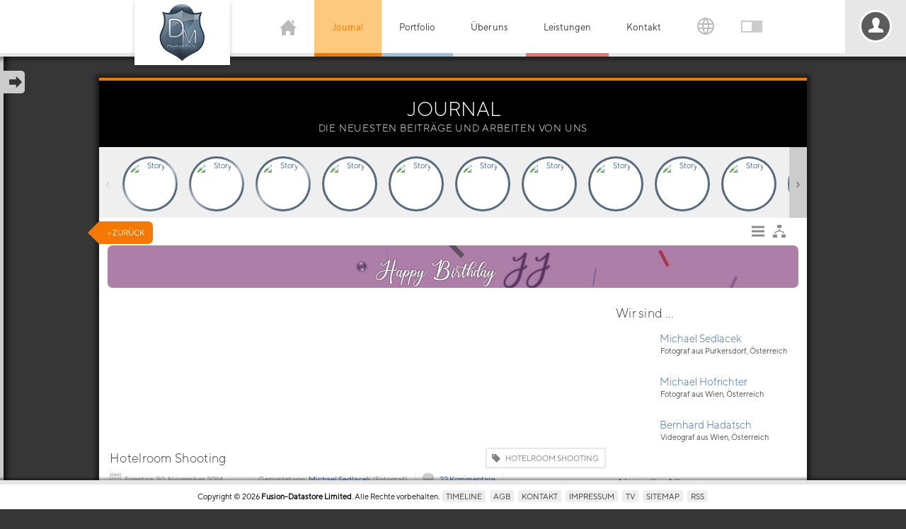

--- FILE ---
content_type: text/html; charset=UTF-8
request_url: http://dminds-dev.fusion-datastore.org/blog/48-hotelroom-shooting
body_size: 98345
content:
<!DOCTYPE html>
<html lang="de">
<head>
    <title>Hotelroom Shooting - DigitalMinds Photography</title>

    <meta name="author" content="Fusion-Datastore Limited">
    <meta name="description" content="Diese Bilder sind w&auml;hrend unseres Hotelroom Shootings entstanden, das wir zusammen mit Frank Teich organisiert... - DigitalMinds Photography">
    <meta name="keywords" content="bilder, hotelroom, shootings, entstanden, frank, teich, organisiert, danke, grandiose, zusammenarbeit, engen, raum, zusammengearbeitet, wirr, allesamt, menge">
    <meta name="robots" content="index,follow">

    <meta name="rating" content="general">
    <meta name="generator" content="Fusion-Datastore Limited">

	<!-- color theme -->
	<meta name="theme-color" content="#556A7D">
	<link rel="mask-icon" href="http://dminds-dev.fusion-datastore.org/images/digitalminds_logo.svg" color="#556A7D">
	
    <meta name="y_key" content="41eed919e4dd6568">
    <meta name="verify-v1" content="J3yERxD+uvdwC5W/2WertmdLD8fJyy5Da9LKd3LVGUw=">
    <meta name="google-site-verification" content="aeXcAz8_jLWYBDmfQYDIa183tN6VB7EaPOi3M6JFOwg">
    <meta name="alexaVerifyID" content="SVi02y5frftVsbt5sdIoYULptHI">
    <meta name="msvalidate.01" content="F8DAE7AD463F8DEE3488E9441FE4D0FE">
    <meta name="norton-safeweb-site-verification" content="2t4wihdqlow22qecooj78xrtaaw79fnfmgldarzt6v4rl60-56ibeqmz1yj-bn2br785ogxblz1l0axxv0zdbs95hz3w2yauiremx17mfb1uwtn8de61r-l012q1lo54">

    <meta name="viewport" content="width=device-width, initial-scale=1, maximum-scale=5">
    <meta http-equiv="Content-Type" content="text/html;charset=UTF-8">


    <script type="application/ld+json"></script>    <meta property="og:title" content="Hotelroom Shooting - DigitalMinds Photography">
    <meta property="og:type" content="article">
    <meta property="og:description" content="DigitalMinds Photography - Diese Bilder sind w&auml;hrend unseres Hotelroom Shootings entstanden, das wir zusammen mit Frank Teich organisiert...">
    <meta property="og:site_name" content="DigitalMinds Photography">
    <meta property="og:url" content="http://dminds-dev.fusion-datastore.org/blog/48-hotelroom-shooting">
    <meta property="og:image" content="http://dminds-dev.fusion-datastore.org/blog-cover-Mnw0OHwzNTB4MzUw.jpg">
    <meta property="fb:app_id" content="186986201418254">
    <link rel="image_src" type="image/jpeg" href="http://dminds-dev.fusion-datastore.org/blog-cover-Mnw0OHwzNTB4MzUw.jpg">

        <meta name="twitter:site" content="@digitalmindsweb">
    <meta name="twitter:title" content="Hotelroom Shooting - DigitalMinds Photography">
    <meta name="twitter:description" content="DigitalMinds Photography - Diese Bilder sind w&auml;hrend unseres Hotelroom Shootings entstanden, das wir zusammen mit Frank Teich organisiert...">
    <meta name="twitter:image" content="http://dminds-dev.fusion-datastore.org/blog-cover-Mnw0OHwzNTB4MzUw.jpg">
    <meta name="twitter:card" content="summary">
    <meta name="twitter:url" content="http://dminds-dev.fusion-datastore.org/blog/48-hotelroom-shooting">
    <meta name="twitter:creator" content="@netmaster4">

        <link rel="meta" type="application/rdf+xml" title="Dublin" href="/dublin.rdf">
    <meta name="dc.title"
          content="Hotelroom Shooting - DigitalMinds Photography">
    <meta name="dc.creator" content="DigitalMinds Photography">
    <meta name="dc.description" content="DigitalMinds Photography - Diese Bilder sind w&auml;hrend unseres Hotelroom Shootings entstanden, das wir zusammen mit Frank Teich organisiert...">
    <meta name="dc.publisher" content="Fusion-Datastore Limited">
    <meta name="dc.date.issued" content="2026-02-03">
    <meta name="dc.language" content="de">

    <link rel="icon" href="/favicon.png">
    <link rel="shortcut icon" href="/favicon.png">
    <link rel="alternate" type="application/rss+xml" title="DigitalMinds Photography Feed" href="http://dminds-dev.fusion-datastore.org/feed.rss">
    <link rel="author" href="/humans.txt">
    <link rel="P3Pv1" type="text/xml" href="/w3c/p3p.xml">
	<link rel="search" href="http://dminds-dev.fusion-datastore.org/opensearchdescription.xml" type="application/opensearchdescription+xml" title="DigitalMinds Photography" >

            <link rel="stylesheet" href="/xpress-cor-ind-blg-sty-vid-head-cdef-d-b356f2c7.css">
                <script src="/xpress-lreq-lang-blg-b356f2c7.js"></script>
        </head>
<body onpageshow="initd();" class="cblog">
  <div id="securitypolicies"></div>

<!-- start header -->
<header class="hdesktop"><!-- class="hfixed "-->
    <!-- start header block -->
    <div class="hblock">
        <!-- start logo -->
        <div class="logo"><a href="/" title="DigitalMinds Photography"></a></div>
        <!-- end logo -->
        <div class="mobilemenu" onclick="showmenu();"><svg viewBox="0 0 24 24"><path d="M24 6h-24v-4h24v4zm0 4h-24v4h24v-4zm0 8h-24v4h24v-4z"/></svg></div>
        <ul>
            <li class="home">
                <a href="/" title="DigitalMinds Photography"><svg class="home" viewBox="0 0 24 24"><path d="M21 13v10h-6v-6h-6v6h-6v-10h-3l12-12 12 12h-3zm-1-5.907v-5.093h-3v2.093l3 3z"/></svg></a>
				<ul><li class="new"><a href="/darkminds" title="DarkMinds Zone">
						<svg version="1.1" viewBox="0 0 84.067 96.448" xmlns="http://www.w3.org/2000/svg">
	<path d="m44.549 0c-0.03076 2e-3 -0.077932 0.0039062-0.10156 0.0039062-0.15832-2e-3 -0.24936-0.0020469-0.29883 0.0019531-0.39864 0.0369-0.76085 0.16686-1.0664 0.38281-0.3921 0.27711-0.66245 0.67278-0.75586 1.1094-0.02787 0.13004-0.036979 0.22605-0.03711 0.36133-1.01e-4 0.11287 0.003705 0.17974 0.021485 0.28516 0.07476 0.44266 0.32252 0.84064 0.70508 1.1348 0.20328 0.15628 0.46113 0.28281 0.72266 0.35547 0.07516 0.0208 0.21171 0.050394 0.27539 0.058594 8e-3 1e-3 0.013521 7.531e-4 0.019531 0.0019531-0.0028 7e-3 -0.006999 0.015244-0.011719 0.027344-0.01145 0.029-0.028621 0.073006-0.050781 0.12891-0.04431 0.11179-0.1087 0.27417-0.19141 0.48242-0.16542 0.4165-0.40199 1.0113-0.68555 1.7246-0.56712 1.4265-1.3239 3.3275-2.0801 5.2285-0.7562 1.901-1.5108 3.8031-2.0781 5.2285-0.28366 0.71273-0.51997 1.3071-0.68555 1.7227-0.08279 0.20785-0.14895 0.3711-0.19336 0.48242-0.0222 0.0557-0.039282 0.098203-0.050782 0.12695-0.0032 8e-3 -0.005512 0.011678-0.007812 0.017578-0.0011-1e-3 -6.95e-4 -0.001906-0.001953-0.003906-0.01337-0.0167-0.034547-0.041719-0.060547-0.074219-0.05199-0.0651-0.12809-0.16164-0.22656-0.28516-0.19695-0.24703-0.48092-0.60419-0.83203-1.0449-0.70221-0.88148-1.6698-2.0964-2.7344-3.4336l-3.8613-4.8496 0.029297-0.015625c0.27822-0.16872 0.5156-0.40587 0.67188-0.66797 0.46496-0.77984 0.25747-1.7505-0.49609-2.3164-0.32986-0.2477-0.73133-0.39288-1.1621-0.42188-0.09246-7e-3 -0.2826-0.0031406-0.37109 0.0058594-0.3618 0.0383-0.6856 0.1512-0.97656 0.3418-0.36504 0.23912-0.635 0.58218-0.76367 0.97266-0.19095 0.57943-0.061717 1.2044 0.3457 1.6758 0.05636 0.0652 0.16907 0.17309 0.23633 0.22852 0.30023 0.24722 0.67532 0.40964 1.0742 0.46484 0.01426 0.0020001 0.019837 0.0029063 0.023437 0.0039063-1.79e-4 1e-3 2.39e-4 0.0019063 0 0.0039063-9.57e-4 6e-3 -0.002006 0.015644-0.003906 0.027344-0.0038 0.0235-0.010268 0.058596-0.017578 0.10352-0.01462 0.0898-0.03523 0.22024-0.0625 0.38672-0.05455 0.33295-0.13307 0.8062-0.22656 1.375-0.18698 1.1376-0.43615 2.6538-0.68555 4.168-0.2494 1.5141-0.49823 3.0273-0.68555 4.1621-0.09366 0.56742-0.17176 1.0402-0.22656 1.3711-0.0274 0.16544-0.049693 0.29423-0.064453 0.38281-0.0074 0.0443-0.013718 0.078693-0.017578 0.10156-4.35e-4 3e-3 3.88e-4 0.003859 0 0.005859-0.01021-0.01-0.023496-0.022462-0.041016-0.039062-0.04016-0.038-0.099098-0.093303-0.17383-0.16406-0.14945-0.14158-0.36144-0.34337-0.61719-0.58594-0.5115-0.48513-1.1936-1.1325-1.875-1.7793-0.68141-0.64677-1.3621-1.2919-1.873-1.7773-0.25545-0.24265-0.46819-0.44619-0.61719-0.58789-0.0745-0.0709-0.13393-0.12603-0.17383-0.16406-0.01995-0.019-0.034632-0.033069-0.044922-0.042969-0.0017-2e-3 -0.002506-0.002906-0.003906-0.003906 0.0067-6e-3 0.015471-0.013184 0.02539-0.021484 0.18374-0.15294 0.34418-0.34567 0.45508-0.54492 0.23377-0.42006 0.27785-0.9093 0.125-1.3672-0.1167-0.34956-0.34917-0.66393-0.66211-0.89648-0.30035-0.2232-0.65086-0.36089-1.041-0.4082-0.09511-0.0113-0.32428-0.014813-0.42383-0.007813-0.46031 0.035-0.87779 0.20172-1.2227 0.48633-0.05857 0.0483-0.19236 0.18108-0.24023 0.23828-0.2069 0.24716-0.34426 0.53553-0.39648 0.83398-0.02963 0.16968-0.035108 0.37033-0.011718 0.53516 0.04642 0.32753 0.18167 0.6234 0.4043 0.89258 0.05264 0.0636 0.17358 0.1865 0.23828 0.24024 0.28024 0.23251 0.60531 0.38441 0.97266 0.45508 0.17683 0.034 0.3805 0.04565 0.51367 0.03125 0.01429-2e-3 0.027429-9.53e-4 0.037109-0.001953 0.0016-8e-5 0.002507 5e-5 0.003907 0 3.29e-4 2e-3 -4.1e-4 0.002859 0 0.005859 2e-3 0.0122 0.004112 0.029034 0.007812 0.052734 0.0074 0.0475 0.019243 0.1171 0.033203 0.20703 0.02792 0.17987 0.067708 0.44104 0.11719 0.76172 0.09896 0.64136 0.2354 1.5257 0.38476 2.498 0.14938 0.97237 0.28581 1.8552 0.38477 2.4961 0.04948 0.32045 0.089227 0.5802 0.11719 0.75977 0.01398 0.0898 0.025713 0.1597 0.033203 0.20703 0.0037 0.0237 0.005812 0.042487 0.007812 0.054687 9.95e-4 6e-3 0.001353 0.010472 0.001953 0.013672 2.75e-4 2e-3 -1.88e-4 0.002907 0 0.003906l0.001953 0.001954v0.001953l0.019532 0.009765 0.001953-0.001953h0.001953l-0.007813-0.013672c7.8e-5 -7e-5 0.011409 0.009866 0.011719 0.009766h0.001953c0.0011-1e-3 0.002206-0.003859 0.003906-0.005859 0.0035-4e-3 0.007402-0.009979 0.013672-0.017578 0.01248-0.0156 0.030905-0.038707 0.052735-0.066407 0.04367-0.0553 0.10257-0.13092 0.16797-0.21484 0.09195-0.11799 0.15204-0.19406 0.18945-0.24024 0.01871-0.0231 0.032575-0.039428 0.041015-0.048828 0.0019-2e-3 0.002507-0.001906 0.003906-0.003906 0.0021 1e-3 0.00306 0.001906 0.00586 0.003906 0.01 6e-3 0.026352 0.012838 0.044922 0.023437 0.03715 0.021201 0.08997 0.051844 0.15625 0.089844 0.13257 0.076 0.31535 0.18113 0.52344 0.30078 0.41618 0.23929 0.92982 0.53428 1.3203 0.75976 0.35858 0.20706 0.7013 0.40467 0.76367 0.43945 0.88159 0.49175 1.8436 0.88786 2.8594 1.1777 1.1625 0.33178 2.3825 0.52292 3.6484 0.57226 2.3137 0.0901 4.6581-0.30882 6.7793-1.1543 1.4808-0.59024 2.8214-1.3809 3.9688-2.3398 0.11671-0.0975 0.16798-0.14001 0.76562-0.66016 0.44848-0.39033 0.60246-0.52183 1.1797-1.002l0.6543-0.54297 0.013672 0.011718c0.01355 0.0125 0.28858 0.26616 0.61328 0.56445 0.5468 0.50233 0.631 0.57688 1.123 1.0059 0.60947 0.53124 0.6182 0.5388 0.74024 0.64062 1.6007 1.3357 3.592 2.3476 5.7656 2.9277 1.3131 0.35046 2.6736 0.54033 4.041 0.56445h0.029297l-0.001953-0.003906c2.1297 0.0337 4.1984-0.33988 6.0215-1.0938 0.46196-0.19103 0.91632-0.40991 1.3418-0.64648 0.07714-0.0429 0.8765-0.49955 1.6387-0.9375 0.45537-0.26167 0.76135-0.43852 0.95508-0.54883 0.09686-0.055099 0.16664-0.0944 0.21094-0.11914 0.02215-0.0123 0.038328-0.021744 0.048828-0.027344l0.001953-0.001953c0.0079 0.0105 0.10462 0.13396 0.22852 0.29297 0.08799 0.11293 0.14673 0.18693 0.18359 0.23242 0.01843 0.0227 0.030243 0.038928 0.039063 0.048828 0.0044 5e-3 0.008699 0.009018 0.011719 0.011718l0.001953 0.001954c8.75e-4 6.6e-4 0.003606 0.001953 0.003906 0.001953l0.001953 0.001953c1.16e-4 4e-5 0.00576 1e-5 0.00586 0 8.6e-5 0 0.009665-0.003906 0.009765-0.003906 5.9e-5 -4e-5 0.00576-0.00586 0.00586-0.00586 0 0-1.4e-5 -0.003906 0-0.003906v-0.001953c1.6e-4 -9.3e-4 0.001653-0.001906 0.001953-0.003906 5.29e-4 -3e-3 0.002877-0.006972 0.003906-0.013672 2e-3 -0.0124 0.004112-0.030788 0.007812-0.054688 0.0075-0.0477 0.017311-0.11696 0.03125-0.20703 0.02789-0.18014 0.069741-0.44113 0.11914-0.76172 0.0988-0.64117 0.23179-1.5233 0.38086-2.4941 0.14907-0.97083 0.28631-1.854 0.38477-2.4941 0.04923-0.32004 0.087545-0.58036 0.11523-0.75977 0.013841-0.0897 0.025864-0.15778 0.033204-0.20508 0.0037-0.0237 0.005912-0.042587 0.007812-0.054687 2.67e-4 -2e-3 -2.31e-4 -0.001907 0-0.003907 0.0015 1.1e-4 0.002206-1.29e-4 0.003906 0 0.01063 8.6e-4 0.024976 0.001907 0.041016 0.003907 0.1345 0.0153 0.35263-5.23e-4 0.54297-0.039063 0.30526-0.0617 0.61138-0.19837 0.85352-0.38086 0.47428-0.35749 0.74414-0.87931 0.74414-1.4375 0-0.30971-0.086577-0.62438-0.24805-0.89062-0.33128-0.54634-0.92722-0.90387-1.6055-0.96289-0.09823-8e-3 -0.2928-8e-3 -0.38867 0-0.22118 0.0195-0.42453 0.065901-0.62305 0.14453-0.46768 0.18523-0.841 0.51895-1.0527 0.94141-0.20492 0.40873-0.23916 0.88127-0.09375 1.3086 0.07242 0.21284 0.18547 0.40876 0.33789 0.58789 0.05366 0.0631 0.16891 0.17759 0.23242 0.23047l0.039062 0.03125-2.7148 2.5762c-0.74977 0.71164-1.431 1.3589-1.9258 1.8281-0.24737 0.23463-0.44709 0.42313-0.58594 0.55469-0.06943 0.0658-0.12346 0.11765-0.16016 0.15234-0.015729 0.0149-0.027889 0.024503-0.037109 0.033203v-0.001953c-0.0037-0.019-0.008702-0.044819-0.013672-0.074219-0.0097-0.0598-0.45894-2.7877-0.99805-6.0625-0.26956-1.6374-0.51396-3.1267-0.69141-4.207-0.08872-0.54018-0.1613-0.97822-0.21094-1.2812-0.02482-0.15154-0.043601-0.26958-0.056641-0.34961-0.0065-0.04-0.012295-0.069244-0.015625-0.089844-0.0015-9e-3 -0.003106-0.016284-0.003906-0.021484h0.001953c0.0088-2e-3 0.024415-0.0038125 0.046875-0.0078125 0.39085-0.0581 0.75764-0.2206 1.0566-0.4668 0.07388-0.0608 0.21386-0.20106 0.26953-0.27148 0.16729-0.21148 0.27455-0.42299 0.33789-0.66602 0.03866-0.14828 0.052735-0.26253 0.052735-0.42578 0-0.12608-0.005901-0.19636-0.025391-0.30273-0.0657-0.35741-0.23916-0.68107-0.50586-0.94727-0.39226-0.3915-0.93713-0.61145-1.5195-0.61133-0.44595 9e-5 -0.86408 0.12486-1.2246 0.36719-0.3532 0.23741-0.61149 0.57351-0.74023 0.95898-0.03365 0.10083-0.058009 0.20694-0.074219 0.32812-0.01295 0.0989-0.014053 0.29815-0.001953 0.39648 0.05057 0.40973 0.227 0.76153 0.5293 1.0625 0.11245 0.11194 0.2736 0.23723 0.39648 0.30664v0.0019532h0.001953c0.0044 2e-3 0.006366 0.0038593 0.009766 0.0058593-0.0035 4e-3 -0.008202 0.009025-0.013672 0.015625-0.01463 0.0185-0.036123 0.044278-0.064453 0.080078-0.05667 0.0715-0.14029 0.17738-0.24609 0.31055-0.21161 0.26635-0.51417 0.64547-0.87695 1.1016-0.72557 0.91211-1.6926 2.1284-2.6602 3.3438-0.96755 1.2154-1.9342 2.4307-2.6602 3.3418-0.36297 0.45557-0.66701 0.834-0.87891 1.0996-0.10595 0.13281-0.18926 0.23751-0.24609 0.30859-0.028419 0.0355-0.049743 0.063731-0.064453 0.082031-0.0024 3e-3 -0.003759 0.002859-0.005859 0.005859-0.0023-6e-3 -0.004612-0.009978-0.007812-0.017578-0.011531-0.0288-0.028552-0.073196-0.050782-0.12891-0.04447-0.1115-0.11052-0.27439-0.19336-0.48242-0.16567-0.41607-0.40184-1.0096-0.68555-1.7227-0.56742-1.4262-1.324-3.329-2.0801-5.2305-0.75609-1.9014-1.5113-3.8024-2.0781-5.2285-0.28339-0.71306-0.52035-1.3067-0.68555-1.7227-0.0826-0.208-0.14722-0.37097-0.19141-0.48242-0.02209-0.0557-0.039401-0.098203-0.050782-0.12695-0.004399-0.0111-0.006965-0.018491-0.009765-0.025391 9e-3 -1e-3 0.020793-0.0038594 0.033203-0.0058594 0.15546-0.0226 0.32601-0.068206 0.48047-0.12891 0.07185-0.0282 0.21063-0.094402 0.27734-0.13281 0.34289-0.19734 0.61242-0.47975 0.77734-0.81445 0.09005-0.18283 0.14358-0.36386 0.16797-0.57227 0.01058-0.0907 0.01071-0.2728 0-0.36328-0.02888-0.24467-0.10329-0.46891-0.22266-0.67578-0.31365-0.54354-0.89674-0.91163-1.5625-0.98828-0.09653-0.0107-0.21165-0.017772-0.27539-0.013672zm-1.748 23.203v0.001953 0.001953l-0.001953 0.001953c-0.0011 9e-4 -0.003959 3.73e-4 -0.005859 0.001954-0.0037 3e-3 -0.008895 0.007971-0.015625 0.013671-0.01353 0.0115-0.032721 0.028228-0.056641 0.048829-0.04784 0.041299-0.11335 0.099199-0.18555 0.16211-0.55741 0.48557-0.62694 0.54459-0.82617 0.70508-0.62303 0.50187-1.3328 0.97449-2.0645 1.375-2.1119 1.1561-4.5455 1.8298-7.041 1.9473-0.28755 0.0137-0.43279 0.015525-0.78906 0.015625-0.4579 1e-4 -0.71377-0.00801-1.1465-0.03711-0.88956-0.0607-1.8149-0.20676-2.6602-0.41797-1.1984-0.29945-2.3249-0.74107-3.3418-1.3105-0.047-0.0263-0.36989-0.21178-0.7168-0.41211-0.4529-0.26152-0.97704-0.56332-1.3867-0.79883-0.20485-0.11775-0.38014-0.21905-0.50586-0.29102-0.06286-0.036001-0.11389-0.064285-0.14844-0.083985-0.01728-0.01-0.029902-0.018337-0.039062-0.023437-0.0046-3e-3 -0.009199-0.00486-0.011719-0.00586h-0.001953l-0.001953-0.001953c-5.2e-5 -3e-5 -0.003907 0-0.003907 0s-0.013631 0.001953-0.013671 0.001953v0.001953l-0.003907 0.003907c-0.0018 2e-3 -0.004612 0.005765-0.007812 0.009765-0.0064 8e-3 -0.015544 0.018303-0.027344 0.033203-0.02362 0.0298-0.057939 0.073904-0.099609 0.12695-0.08334 0.1061-0.19681 0.25115-0.32227 0.41211-0.25089 0.32188-0.68601 0.88055-0.9668 1.2402-0.91776 1.1758-4.4643 5.7314-4.8047 6.1719-0.1826 0.23627-0.51858 0.66673-0.74609 0.95703l-0.42188 0.53711 0.51953 0.81836c0.28243 0.44426 0.61915 0.97005 0.74609 1.1699l0.22461 0.35547-0.041015 0.066406c-0.4656 0.76717-0.88441 1.7895-1.0332 2.5195-0.039699 0.19479-0.055583 0.32175-0.058593 0.4707-0.0033 0.15043 0.005102 0.22264 0.039062 0.32812 0.0077 0.023801 0.016782 0.060326 0.019531 0.078126 0.0062 0.045 0.001435 0.15604-0.009765 0.2207-0.06993 0.40254-0.3854 1.007-0.79102 1.5137-0.24522 0.3063-0.48716 0.52888-0.70898 0.6543-0.12062 0.0682-0.22413 0.15123-0.33594 0.26953-0.23067 0.24409-0.40802 0.58376-0.46094 0.88281-0.0041 0.0234-0.013454 0.10653-0.021484 0.18945-0.04257 0.42889-0.078919 0.62435-0.14258 0.75781-0.04048 0.0848-0.092296 0.14196-0.16016 0.17969-0.06786 0.0377-0.15434 0.056641-0.26758 0.056641-0.2443 0-0.54517-0.067203-1.3965-0.31445-0.36929-0.10724-0.54003-0.15338-0.79883-0.21094-0.42028-0.0934-0.79434-0.15042-1.1602-0.17969-0.13103-0.0105-0.38821-0.012653-0.47461-0.001953-0.077298 0.01-0.14291 0.025921-0.18945 0.044922-0.16753 0.0683-0.40515 0.2815-0.68555 0.60352-0.2804 0.32203-0.60231 0.75149-0.93555 1.2539-0.381 0.57443-0.69851 1.1246-0.91406 1.5723-0.10778 0.22384-0.18942 0.42184-0.24219 0.58594-0.052763 0.16411-0.077044 0.29409-0.064453 0.38281 0.00675 0.0475 0.023617 0.0847 0.056641 0.125 0.079302 0.0969 0.2477 0.19175 0.4707 0.27734 0.223 0.0856 0.50147 0.16145 0.80078 0.21289 0.11711 0.02 0.211 0.032982 0.36719 0.050782 0.70207 0.0801 1.454 0.25691 2.334 0.55078 1.5138 0.50555 3.0384 1.2616 3.8379 1.9004 0.16635 0.1329 0.34955 0.30881 0.43359 0.41406 0.10397 0.13021 0.16206 0.23922 0.18359 0.3457 0.01031 0.0511 0.026037 0.095498 0.054687 0.14844 0.11097 0.20503 0.36225 0.5301 0.64453 0.83594 0.03729 0.0404 0.085762 0.093608 0.10742 0.11719 0.29759 0.32297 0.60157 0.88438 0.84961 1.5723 0.2996 0.83086 0.49204 1.7614 0.53125 2.5703 0.0049 0.11296 0.0049 0.41814 0 0.51758-0.0149 0.27187-0.050098 0.50772-0.11719 0.77539-0.21336 0.85155-0.69661 1.7966-1.3242 2.584-0.35051 0.43972-0.73104 0.81272-1.1055 1.0859-0.47225 0.34465-1.0814 0.62083-1.7305 0.7832-0.42661 0.10676-0.83787 0.16651-1.332 0.19336-0.12874 7e-3 -0.57156 7e-3 -0.70117 0-0.6434-0.0347-1.2173-0.12863-1.7949-0.29297-1.0343-0.29424-1.9477-0.78234-2.6621-1.4199-1.2487-1.1144-2.0722-2.5264-2.3574-4.0449-0.051975-0.27674-0.082126-0.53389-0.10156-0.84961-0.00706-0.11419-0.00707-0.53337 0-0.65039 0.036718-0.61045 0.14262-1.1486 0.33398-1.6875 0.34901-0.98285 0.94812-1.8395 1.7559-2.5117 0.36399-0.30293 0.75256-0.55604 1.1953-0.77734 0.29214-0.14601 0.58092-0.26679 0.76758-0.32227 0.21206-0.063 0.50194-0.11258 0.81836-0.13672 0.19415-0.0152 0.2709-0.015624 0.57031-0.015624 0.29615 0 0.37698 7.55e-4 0.61523 0.015624 1.0213 0.0637 2.0973 0.27698 2.875 0.56641 0.26148 0.0973 0.44501 0.18061 0.67969 0.3125 0.19633 0.11033 0.35666 0.19598 0.48047 0.25391 0.12381 0.0579 0.20976 0.088397 0.26172 0.091797 0.01433 1e-3 0.02253 2e-3 0.03125 0 0.0022-4.5e-4 0.003559-8.33e-4 0.005859-0.001953 0.0022-1e-3 0.00516-0.002907 0.00586-0.003907 6.42e-4 -5.9e-4 0.004759-0.003859 0.005859-0.005859s0.001253-0.002906 0.001953-0.003906c3e-3 -6e-3 0.005007-0.012331 0.003906-0.019531-0.001099-7e-3 -0.004112-0.013885-0.007812-0.021485-0.02126-0.0435-0.084128-0.10524-0.20508-0.20898-0.66533-0.57072-1.8126-1.1341-3.1875-1.5664-1.1776-0.37031-2.3834-0.60442-3.4414-0.66992-0.23622-0.014-0.61714-0.019566-0.80664-0.009766-0.48926 0.0254-0.8349 0.089098-1.1426 0.21094-0.43245 0.17131-0.84553 0.40596-1.2402 0.70312-0.67831 0.51063-1.2842 1.2036-1.7578 2.0098-0.66861 1.138-1.0605 2.4369-1.1426 3.793-0.0302 0.49866-0.012896 0.88184 0.056641 1.3281 0.26387 1.6935 1.2276 3.8483 2.2695 5.0684 0.070493 0.0825 0.11891 0.13564 0.23047 0.25391 0.4254 0.451 0.7786 0.86661 0.95117 1.1191 0.047778 0.07 0.075282 0.10172 0.125 0.14648 0.17295 0.15558 0.50124 0.34326 0.9375 0.54297 0.43626 0.1997 0.9806 0.41141 1.5859 0.61328 1.2222 0.40754 2.3298 0.65981 3.041 0.69336h0.0019531c0.10908 5e-3 0.41876 0.006953 0.5332 0.001953 0.85196-0.0372 1.7754-0.22295 2.8789-0.57617 1.2731-0.40752 1.8349-0.66671 2.3809-1.1016 0.29349-0.23374 0.63773-0.57421 1.0762-1.0664 0.75111-0.84327 1.1656-1.5147 1.4375-2.3281 0.25087-0.75054 0.39544-1.6513 0.49805-3.0938 0.02662-0.37293 0.03425-0.59093 0.03125-0.9043-0.0028-0.27352-0.01122-0.44022-0.03125-0.6582-0.06928-0.75267-0.24102-1.4538-0.56836-2.3223-0.09353-0.24808-0.14916-0.40008-0.1875-0.50781-0.36515-1.0267-0.41705-1.5325-0.23633-2.2988 0.03626-0.15378 0.087722-0.34066 0.16406-0.58789 0.13762-0.44579 0.22712-0.8632 0.27344-1.2793 0.04323-0.38889 0.035989-0.69131-0.025391-0.86328-0.05218-0.14616-0.23434-0.36354-0.50195-0.61914s-0.62155-0.54574-1.0137-0.82812c-0.12162-0.0876-0.19611-0.14096-0.43945-0.30273-0.50206-0.33376-0.69722-0.46417-0.97461-0.6582-0.32675-0.22856-0.55788-0.40246-0.62891-0.4707-0.012709-0.012169-0.016782-0.016783-0.019531-0.021484-0.001987-0.003331-0.001228-0.008502-0.001953-0.011719-1.82e-4 -0.004185-0.001351-0.00807 0.003906-0.019531 0.015013-0.033069 0.086448-0.11076 0.14453-0.17774 0.050658-0.063432 0.14455-0.1524 0.23438-0.24219 0.094059-0.090572 0.18176-0.17794 0.29883-0.2793 0.15452-0.13379 0.21459-0.18965 0.28711-0.26367 0.13587-0.13869 0.22265-0.25482 0.28711-0.38281 0.06757-0.13418 0.097656-0.253 0.097657-0.39844 0-0.13918-0.024681-0.24914-0.09375-0.44141-0.050571-0.14073-0.070313-0.27193-0.070313-0.46484 0-0.11707 0.004901-0.17949 0.019531-0.29492 0.08835-0.69768 0.46404-1.4899 0.86524-1.8301 0.08956-0.0759 0.15784-0.11824 0.25-0.1582 0.06912-0.03 0.12525-0.067394 0.18555-0.12109 0.26573-0.23653 0.61145-0.81929 0.91211-1.5332l0.017578-0.046875c0.0085 0.0161 0.026188 0.047344 0.048828 0.089844 0.21294 0.39913 0.44633 0.86709 0.62695 1.2578 0.95744 2.071 1.4511 3.9862 1.5488 5.9961 0.01519 0.31533 0.016615 0.38309 0.015625 3.8398l-0.001953 3.4004-0.027344 0.4668c-0.015699 0.25728-0.039081 0.62196-0.050781 0.81055-0.0116 0.18856-0.022357 0.36072-0.023437 0.38672l-0.003906 0.060547 1.7988-0.001953c1.7111-3e-3 2.4475-0.007025 3.2344-0.015625 1.8098-0.0216 2.6752-0.067802 3.1758-0.16992 0.0589-0.012 0.090968-0.019191 0.11133-0.025391 0.02036-6e-3 0.030822-0.014337 0.039062-0.023437 0.007301-8e-3 0.034137-0.038259 0.060547-0.068359 0.06035-0.0689 0.17706-0.18682 0.25-0.25391 0.52761-0.48483 1.2098-0.79461 1.9258-0.87305 0.1412-0.0151 0.21438-0.019531 0.37891-0.019531 0.16525 0 0.23817 0.004031 0.37695 0.019531 0.72387 0.0801 1.4033 0.38908 1.9355 0.88086 0.04498 0.0415 0.071525 0.061884 0.10938 0.083984 0.51486 0.30119 1.1153 0.4107 2.4629 0.44922 0.08649 2e-3 0.31339 0.004812 0.51953 0.007812 0.10307 1e-3 0.2013 0.002907 0.27344 0.003907 0.03607 3.4e-4 0.065168-3e-5 0.085938 0 0.01039 1e-5 0.017717 8e-5 0.023437 0 0.0029-5e-5 0.006013 8e-5 0.007813 0h0.003906c5.2e-5 -1e-5 -0.001953-0.015625-0.001953-0.015625 2.5e-5 -7e-5 0.015605 0.001953 0.015625 0.001953v-0.001953c6.9e-5 -2e-3 4.4e-5 -0.00386 0-0.00586-8.9e-5 -3e-3 3.18e-4 -0.007018 0-0.011719-6.35e-4 -0.0101-0.002906-0.024562-0.003906-0.039062-0.0063-0.0728-0.0066-0.55105 0-0.63477 0.04712-0.62489 0.16401-1.1049 0.38086-1.5801 0.16465-0.36081 0.38144-0.6925 0.6582-1.0098 0.07564-0.0867 0.28912-0.30189 0.375-0.37695 0.08781-0.076701 0.17012-0.14347 0.25391-0.20703 0.61233-0.46439 1.3335-0.75527 2.082-0.83984 0.24337-0.027099 0.54449-0.031765 0.78906-0.009765 0.21034 0.0192 0.39326 0.050999 0.61133 0.10547 1.0074 0.25144 1.8626 0.77127 2.3516 1.4258 0.10633 0.14234 0.18362 0.26781 0.26367 0.43359 0.13408 0.27761 0.32274 0.56639 0.45703 0.69531 0.02958 0.0284 0.047442 0.045028 0.070312 0.048828 0.01143 2e-3 0.02163-0.001812 0.03125-0.007812 0.0096-6e-3 0.019057-0.013238 0.029297-0.023438 0.07914-0.0791 0.21984-0.30038 0.43164-0.67188 0.13741-0.24101 0.19963-0.33798 0.30273-0.47852 0.11522-0.15704 0.21352-0.27198 0.36133-0.41992 0.1107-0.11079 0.18825-0.18164 0.29297-0.26562 0.57065-0.45787 1.2784-0.74196 2.041-0.81836 0.59885-0.06 1.1993 0.009005 1.7773 0.20312 0.7524 0.25227 1.412 0.71134 1.9023 1.3242 0.13684 0.17106 0.25189 0.33924 0.36914 0.54297 0.38326 0.66591 0.48557 1.0162 0.51172 1.7363 0.0049 0.1357 0.001893 0.74306-0.003907 0.8418l-0.003906 0.064453 0.51367-0.001953c0.47795-3e-3 0.72226-0.007025 1.0137-0.015625 1.1074-0.0348 1.6979-0.12825 2.1621-0.3418l0.060547-0.027344 0.082031-0.080078c0.12505-0.12392 0.23839-0.22267 0.375-0.32422 0.36103-0.26841 0.78667-0.46769 1.2285-0.57422 0.989-0.23844 2.0308-0.026505 2.8438 0.57812 0.13867 0.10315 0.22991 0.18487 0.37695 0.33203 0.06903 0.0692 0.098796 0.10086 0.12891 0.11914 0.0301 0.0183 0.057651 0.018896 0.11914 0.029296 0.2517 0.0422 0.62232 0.055875 1.2969 0.046875 0.34577-4e-3 0.41935-0.005984 1.1934-0.021484 2.0822-0.042 3.647-0.060453 5.2656-0.064453h0.39258l-0.001953-0.033203c-5e-4 -4e-3 -9.06e-4 -0.034885-0.001953-0.083985-9.99e-4 -0.0491-0.002406-0.1151-0.003906-0.18555-0.0027-0.14088-0.037925-1.9642-0.078125-4.0527-0.0403-2.0885-0.073066-3.8091-0.072266-3.8242 0.0011-0.016 0.00386-0.080401 0.00586-0.14453 0.02021-0.5229 0.07337-1.097 0.15039-1.6309 0.18598-1.2892 0.5232-2.5404 1.0293-3.8281 0.04393-0.11178 0.10776-0.27183 0.16211-0.40234 0.02717-0.0653 0.052252-0.12221 0.070312-0.16406 0.0066-0.0153 0.010975-0.026709 0.015625-0.037109 3e-3 6e-3 0.005866 0.009978 0.009766 0.017578 0.01518 0.0304 0.037623 0.074496 0.064453 0.12891 0.05366 0.10874 0.12624 0.25883 0.20703 0.42383 0.16161 0.32998 0.83103 1.6936 1.4863 3.0312 1.1583 2.3643 2.0631 4.2118 2.6836 5.4805 0.31026 0.63431 0.54836 1.1236 0.71289 1.4609 0.16452 0.33732 0.25526 0.52392 0.26562 0.54688 0.0257 0.0566 0.029745 0.10482 0.015625 0.1875-0.01909 0.11161-0.073209 0.23365-0.17383 0.38672-0.07104 0.10808-0.09865 0.15632-0.13086 0.22852-0.05653 0.1265-0.093658 0.26058-0.11133 0.41016-0.0076 0.063499-0.0074 0.25101 0 0.31641 0.02647 0.233 0.092892 0.46243 0.20117 0.69336 0.09207 0.19638 0.12058 0.26502 0.14844 0.35742 0.03317 0.10991 0.048775 0.20091 0.052735 0.3125 0.0035 0.109-0.0019 0.17076-0.03125 0.3418-0.01879 0.10986-0.024505 0.17367-0.021485 0.28711 0.0035 0.14722 0.024813 0.26647 0.070313 0.4043 0.15645 0.47352 0.55296 0.88241 1.1348 1.1738 0.085329 0.0427 0.15792 0.075403 0.35742 0.1582 0.09616 0.0399 0.21345 0.088202 0.25977 0.10742l0.078125 0.033203 0.25586 0.52539c0.14187 0.29191 0.77492 1.5955 1.4082 2.8984l1.1504 2.3633-0.16797 0.53906c-0.09338 0.299-0.18385 0.58908-0.20117 0.64648-0.077269 0.25638-0.14183 0.50066-0.18359 0.69141-0.02088 0.0954-0.036422 0.17895-0.044922 0.24219-0.0043 0.0316-0.007113 0.058078-0.007813 0.080078-6.89e-4 0.022001-5.17e-4 0.037382 0.003907 0.050782 8e-3 0.0242 0.030626 0.045353 0.060547 0.064453 0.02992 0.019 0.069477 0.035834 0.11719 0.052734 0.09542 0.0339 0.22303 0.064085 0.36914 0.083985 0.17872 0.0244 0.28832 0.053202 0.38476 0.10156 0.0659 0.0331 0.09425 0.063644 0.09961 0.089844 0.0072 0.038 0.034731 0.066631 0.076171 0.082031s0.098212 0.020078 0.17578 0.017578c0.19722-6e-3 0.46222-0.070804 0.76562-0.18359 0.28683-0.10662 0.57497-0.25178 0.71875-0.36524 0.13491-0.10646 0.20924-0.20457 0.26562-0.35352 0.04935-0.13045 0.11627-0.2323 0.22266-0.33398 0.04903-0.0469 0.079098-0.066602 0.14258-0.10156 0.17667-0.0972 0.27266-0.25686 0.29492-0.48438 0.02588-0.26513-0.068656-0.61784-0.25977-0.97461-0.13215-0.24674-0.29817-0.48408-0.51367-0.73242-0.11245-0.12959-0.16238-0.19173-0.2207-0.28125-0.1053-0.16171-0.15654-0.29273-0.18164-0.45898-0.02091-0.13858-0.059826-0.25324-0.12891-0.38281-0.046459-0.087201-0.10117-0.1656-0.17383-0.24805-0.028598-0.032458-0.044207-0.062163-0.068359-0.09375-0.068532-0.091617-0.12096-0.17538-0.14258-0.24219-0.007099-0.020617-0.026-0.048982-0.027344-0.064453-3e-3 -0.0332-0.019917-0.086701-0.054687-0.17578-0.03477-0.0891-0.087563-0.21293-0.16406-0.38672-0.21285-0.48353-0.49326-1.0842-0.9082-1.9473-0.46545-0.96805-0.8192-1.7371-1.0117-2.1992-0.04462-0.10713-0.075823-0.1863-0.095703-0.24219-0.01988-0.0559-0.027344-0.090295-0.027344-0.10352 0-0.0454 0.02393-0.13987 0.0625-0.23828 0.04167-0.10634 0.090285-0.20237 0.17774-0.3457 0.03064-0.0502 0.056091-0.099299 0.082031-0.16211 0.08916-0.2153 0.17258-0.52868 0.22266-0.83398 0.05142-0.31354 0.08379-0.75411 0.06836-0.93945-0.01855-0.22318-0.064918-0.3777-0.21094-0.68945-0.1429-0.30509-0.2862-0.55785-0.41016-0.72266-0.03344-0.0445-0.064154-0.079306-0.089844-0.10352-0.0257-0.0242-0.047652-0.038469-0.070312-0.042968-0.00582-9.72e-4 -0.023177-0.020872-0.035157-0.03125-0.020415-0.013612-0.051755-0.059377-0.080078-0.095704-0.023348-0.032202-0.045447-0.059337-0.072265-0.10352-0.08587-0.14144-0.18767-0.33947-0.29297-0.57227-0.12292-0.27177-0.2078-0.44268-0.2832-0.56055-0.07541-0.11787-0.14251-0.183-0.22852-0.23633-0.14371-0.0891-0.41444-0.17546-0.63867-0.20508-0.03435-5e-3 -0.07794-0.005859-0.125-0.005859-0.03301 5e-4 -0.049957 9.9e-4 -0.060547 0-0.01058-9.8e-4 -0.014104-0.00186-0.021484-0.00586-0.009547-0.004939-0.030645-0.035736-0.042969-0.046875-0.049609-0.037134-0.14639-0.19344-0.24609-0.35547-0.034624-0.058536-0.057372-0.088573-0.099609-0.16406-0.21289-0.38049-0.52832-0.98737-1.0078-1.9355-0.24401-0.4825-1.0951-2.1846-1.5918-3.1836-0.49642-0.99843-1.2108-2.4363-1.8008-3.625-0.295-0.59437-0.55782-1.1281-0.74805-1.5117-0.09511-0.19183-0.17172-0.34626-0.22461-0.45312-0.02645-0.0534-0.04861-0.094907-0.0625-0.12305-0.0069-0.0141-0.012075-0.02405-0.015625-0.03125-8.86e-4 -2e-3 -0.001253-0.002907-0.001953-0.003906 2e-3 -4e-3 0.005666-0.010279 0.009766-0.017579 0.0081-0.0145 0.020346-0.037 0.035156-0.0625 0.02961-0.0509 0.070317-0.12044 0.11719-0.19922 0.093739-0.15758 0.20879-0.35062 0.29687-0.49414 0.20508-0.33424 0.74433-1.1825 1.4141-2.2305 0.09884-0.15468 0.18913-0.29562 0.25391-0.39844 0.03239-0.0514 0.058122-0.093797 0.076172-0.12305 9e-3 -0.0146 0.014761-0.025203 0.019531-0.033203 0.0024-4e-3 0.00446-0.008719 0.00586-0.011719 6.61e-4 -1e-3 0.001353-0.002906 0.001953-0.003906l0.001953-0.001953v-0.001954l-0.009766-0.001953 0.009766-0.001953v-0.003906l-0.011719 0.003906h-0.003906c-2.9e-5 -5e-5 0.013802-0.007812 0.013672-0.007812l-0.003906-0.003906c-0.0014-0.002001-0.00326-0.004813-0.00586-0.007813-0.0051-7e-3 -0.012084-0.017097-0.021484-0.029297-0.0188-0.0243-0.044845-0.058702-0.078125-0.10156-0.06655-0.0857-0.15936-0.20338-0.25977-0.33203-0.20079-0.25726-0.5386-0.69207-0.75195-0.9668-0.2134-0.27479-1.2789-1.6421-2.3672-3.0391s-2.1735-2.7923-2.4121-3.0996c-0.15554-0.2003-0.52174-0.67011-0.85156-1.0938-0.16491-0.21179-0.32172-0.41198-0.4375-0.56055-0.05789-0.0743-0.10465-0.1361-0.13867-0.17969-0.03402-0.0436-0.053071-0.067865-0.056641-0.072265l-0.007812-0.00586h-0.009766l-0.001953 0.001953h-0.001953c-0.0014 7e-4 -0.00356 0.002907-0.005859 0.003907-0.004401 2e-3 -0.011392 0.004765-0.019532 0.009765-0.01629 9e-3 -0.039529 0.022663-0.068359 0.039063-0.05766 0.0327-0.13555 0.076903-0.22266 0.12695-0.263 0.15108-1.5696 0.90235-2.1582 1.2402-0.36052 0.20698-0.42249 0.24111-0.58203 0.32617-1.8 0.95976-3.8897 1.5135-6.1152 1.6191-0.28543 0.0137-0.43069 0.015625-0.77734 0.015625-0.34678 0-0.50851-0.002025-0.78906-0.015625-1.2921-0.0612-2.5627-0.26781-3.791-0.61719-2.1613-0.61477-4.1093-1.6476-5.6816-3.0078-0.05114-0.0443-0.20681-0.1774-0.34375-0.29688-0.06848-0.0597-0.12969-0.11452-0.17578-0.1543-0.02305-0.0199-0.0433-0.035575-0.05664-0.046875-0.006701-6e-3 -0.011836-0.010472-0.015626-0.013672-0.001899-2e-3 -0.002706-0.002906-0.003906-0.003906l-0.001953-0.001953h-0.001953l-0.001953-0.001954-0.003906 0.011719c-2.1e-5 -1.1e-5 -0.001937 8e-6 -0.001953 0-1.5e-5 -6e-6 1.1e-5 -0.001949 0-0.001953l-0.001954-0.009766c-6.8e-5 2e-5 -0.007712 0.001954-0.007812 0.001954-1.61e-4 1.2e-4 -0.003706 0.003906-0.003906 0.003906-4.18e-4 5.5e-4 -0.003107 0.003859-0.003907 0.005859-0.0017 3e-3 -0.001806 0.006019-0.003906 0.011719-0.0042 0.0105-0.010148 0.025775-0.017578 0.046875-0.01487 0.0421-0.037136 0.10669-0.066406 0.19531l-0.082031 0.24609-1.5664 0.001953c-0.43439 2.9e-4 -0.83088 3e-5 -1.1172 0-0.14315-1e-5 -0.25769 9e-5 -0.33789 0-0.0401-5e-5 -0.07264 6e-5 -0.09375 0-0.0079-2e-5 -0.012548 3e-5 -0.017578 0-6.52e-4 -4e-3 -9.34e-4 -0.009025-0.001953-0.015625-0.0027-0.0177-0.007199-0.042565-0.011719-0.072265-0.0091-0.0594-0.020993-0.13823-0.033203-0.2168-0.01221-0.0786-0.023953-0.15795-0.033203-0.2168-0.0046-0.0294-0.008999-0.053113-0.011719-0.070312-0.0014-0.009001-0.003106-0.014832-0.003906-0.019532-3.88e-4 -2e-3 2.32e-4 -0.004859 0-0.005859v-0.001953h-0.001953c-2e-5 -8e-5 0-0.003906 0-0.003906l-0.003907-0.00586s-0.019461-0.001953-0.019531-0.001953zm24.268 0.099609c4e-6 3e-6 0.001951-3e-6 0.001953 0 2.6e-5 4.1e-5 0.003811 0.005731 0.003907 0.00586l-0.003907 0.001953c-2.7e-5 -5e-6 -9.97e-4 -0.003914-0.001953-0.007813zm-24.143 1.0996h3.1289c0.002899 0.0178 1.6709 20.271 1.6719 20.301v0.001953c-0.0018 2e-3 -0.005465 0.003813-0.009765 0.007813-0.0094 8e-3 -0.024385 0.022115-0.046875 0.041015-0.045 0.0378-0.11981 0.0982-0.23633 0.19336-0.23303 0.19037-0.63397 0.51613-1.3105 1.0645l-0.033203 0.027343h-0.001953c-0.42654 0.34569-0.81866 0.66525-1.1016 0.89453-0.14587 0.11823-0.26393 0.21301-0.3457 0.2793-0.04089 0.0332-0.07219 0.060625-0.09375 0.078125-0.01026 8e-3 -0.017918 0.015131-0.023437 0.019531h-0.001954c-6e-3 -4e-3 -0.012137-0.013185-0.023437-0.021485-0.02365-0.0174-0.058646-0.043071-0.10352-0.076171-0.08972-0.0662-0.22082-0.16104-0.38086-0.2793-0.32009-0.23652-0.76063-0.56282-1.2461-0.92188l-1.7578-1.3008v-0.007813c2e-3 -0.0293 1.914-20.279 1.916-20.297v-0.003906zm-26.346 12.627c0.01133 0 0.014432 0.001953 0.013672 0.001953-7.57e-4 -4.3e-4 0.001812 0.002019 0.007812 0.011719 0.0061 0.01 0.054579 0.090694 0.10547 0.17773 0.03477 0.0596 0.058036 0.10049 0.072266 0.12695 0.0071 0.0132 0.010742 0.022597 0.013672 0.029297 0.0015 3e-3 0.003406 0.005813 0.003906 0.007813 0 6e-3 -0.004499 0.038972-0.011719 0.076172-0.0072 0.037199-0.01624 0.080897-0.02539 0.11719-0.06352 0.25265-0.21389 0.65236-0.33789 0.89844-0.07518 0.14919-0.14784 0.25811-0.22266 0.33203-0.07482 0.0739-0.15126 0.11139-0.23633 0.12305-0.07891 0.0108-0.17615-0.003975-0.28516-0.046875-0.06541-0.0256-0.082965-0.035694-0.10352-0.058594-0.04579-0.0509-0.069473-0.14117-0.064453-0.26367 5e-3 -0.1225 0.038306-0.2751 0.097656-0.44922 0.09029-0.26491 0.2268-0.52507 0.38477-0.73047 0.047319-0.0615 0.16703-0.18148 0.21484-0.2168 0.05044-0.0373 0.11192-0.06905 0.18555-0.09375 0.06804-0.0229 0.15751-0.042969 0.1875-0.042969zm55.416 0.57031 0.001953 0.001953c0.0078 0.0111 0.016914 0.025669 0.027344 0.042969 0.02087 0.0346 0.044637 0.07621 0.054687 0.09961 0.03032 0.0707 0.05231 0.17791 0.0625 0.29297 6e-3 0.0643 0.007753 0.25323 0.001953 0.32422-0.02223 0.27901-0.087532 0.50309-0.16992 0.60352-0.07412 0.0903-0.12261 0.15732-0.19531 0.27539-0.08349 0.1356-0.12694 0.21686-0.26562 0.49219l-0.00586 0.009766c-0.031419 0.062399-0.060921 0.11903-0.082031 0.16016-0.0092 0.0179-0.013721 0.031769-0.019531 0.042968-0.0053-0.0103-0.011711-0.021509-0.019531-0.037109-0.0189-0.0378-0.04303-0.088695-0.06836-0.14062-0.02533-0.052-0.052125-0.10614-0.072265-0.14844s-0.0347-0.075732-0.03711-0.082032c-0.02766-0.0725-0.05269-0.174-0.0625-0.25391l-0.003906-0.03125 0.039063-0.080078c0.18769-0.39881 0.41665-0.847 0.66016-1.293 0.0537-0.0984 0.095097-0.17276 0.12305-0.22266 0.01397-0.0249 0.02395-0.044341 0.03125-0.056641zm0.48633 0.91406c6.1e-5 7.4e-5 0.001857 0.003757 0.001953 0.003906l-0.001953 0.001953-0.001953-0.003906c1.8e-5 4e-6 0.001941-0.001968 0.001953-0.001953zm-0.003906 0.037109c0.0041 8e-3 0.009895 0.017297 0.015625 0.029297 0.01456 0.0303 0.033344 0.070098 0.052734 0.11133 0.03879 0.0825 0.079168 0.17092 0.085937 0.1875 0.13785 0.33728 0.11197 0.66996-0.08789 1.123-0.0395 0.0895-0.13 0.26512-0.19727 0.38281-0.1035 0.18105-0.19134 0.31984-0.26562 0.41602-0.07429 0.0962-0.13588 0.15064-0.17969 0.16602-0.01198 4e-3 -0.02858 0.005859-0.03125 0.005859-0.0062 0-0.01952-0.003765-0.03125-0.009765s-0.022147-0.015238-0.029297-0.023438c-0.01376-0.016-0.045954-0.075804-0.058594-0.11523-0.03286-0.10265-0.063356-0.28268-0.072265-0.42188-0.01956-0.30835 0.071577-0.60446 0.33594-1.0781 0.04368-0.0783 0.16315-0.27896 0.27148-0.45898 0.05417-0.09 0.10632-0.17428 0.14453-0.23633 0.01911-0.031 0.033871-0.056919 0.044921-0.074218l0.001954-0.003907zm0.52734 1.1445c0.003003 1.22e-4 0.006852 5.45e-4 0.013672 0.003907 0.017576 0.008628 0.042478 0.042328 0.066407 0.082031 0.007111 0.010331 0.012415 0.024696 0.019531 0.037109 0.024674 0.04726 0.050515 0.10121 0.072265 0.16602 0.04961 0.14778 0.085414 0.3274 0.089844 0.47266 0.0036 0.11327-0.005797 0.17305-0.054687 0.32227-0.09713 0.29611-0.26406 0.6426-0.48633 1.0137-0.11984 0.20007-0.19252 0.29015-0.24805 0.31836-0.02573 0.0131-0.056045 0.009981-0.083985-0.011719-0.0831-0.0634-0.13613-0.18402-0.15234-0.34766-0.016211-0.16363 0.004499-0.36874 0.0625-0.60156 0.0438-0.1757 0.10394-0.35041 0.18945-0.54492 0.07737-0.17593 0.33674-0.6625 0.44531-0.83398 0.021197-0.033576 0.032535-0.045602 0.042969-0.05664 0.006433-0.004016 0.016883-0.020417 0.023437-0.019532zm-2.1289 0.10547v0.009766s-0.001001-0.002564-0.001953-0.003906c7.1e-5 -6.4e-5 0.001908-0.005862 0.001953-0.00586zm2.6895 1.0273c0.0027-7.5e-4 0.004202-7.1e-5 0.013672 0.005859 0.008657 0.005431 0.025314 0.025723 0.041016 0.046875 0.037221 0.045001 0.074525 0.15256 0.11719 0.25781 0.027286 0.071749 0.057902 0.14217 0.076172 0.21484 0.02545 0.10324 0.029187 0.12344 0.029297 0.20312 9.9e-5 0.0862-0.005401 0.1062-0.050781 0.24219-0.07396 0.22125-0.21672 0.53329-0.36524 0.8125s-0.30421 0.52687-0.39453 0.61719c-0.0078 8e-3 -0.015787 0.015184-0.023437 0.021484-0.0076 6e-3 -0.014675 0.011319-0.015625 0.011719l-0.00586 0.003906c-0.0014 4.5e-4 -0.003206 0.001953-0.003906 0.001953-6.06e-4 9e-5 -0.003606 4e-5 -0.003906 0-1e-3 -1.4e-4 -0.004202-0.002765-0.013672-0.009766-0.05791-0.042-0.11672-0.16357-0.1543-0.31445s-0.057602-0.32993-0.044922-0.49023c0.0086-0.10929 0.024523-0.17557 0.064453-0.27734 0.0741-0.1888 0.22104-0.48883 0.36524-0.75781 0.0721-0.13449 0.14398-0.26199 0.20508-0.36328s0.11349-0.17822 0.14258-0.20898c0.01175-0.0124 0.018784-0.016778 0.021484-0.017578zm0.5625 1.1387c9.96e-4 1.6e-4 0.002808 0.001591 0.003906 0.001953 0.009264 0.001258 0.019219 0.017814 0.029297 0.025391 0.015954 0.015951 0.033568 0.0352 0.050782 0.068359 0.09937 0.1912 0.16618 0.54635 0.13867 0.72852-0.031099 0.20631-0.17583 0.5586-0.36328 0.87891-0.10295 0.17593-0.18452 0.33377-0.23633 0.45703-0.02591 0.0616-0.043967 0.11499-0.054687 0.1582-0.01071 0.0432-0.01457 0.076403-0.00586 0.10156 0.0038 0.0107 0.00556 0.017784 0.00586 0.021484-0.01551 0.006554-0.060231-0.019123-0.10156-0.041015-0.017261-0.010033-0.032923-0.015805-0.050781-0.029297-0.08981-0.0677-0.15455-0.1629-0.19336-0.28125-0.10526-0.32058 5.1e-4 -0.80362 0.30469-1.3477 0.09492-0.16979 0.20296-0.35219 0.29102-0.49414 0.04403-0.071 0.083431-0.13183 0.11328-0.17578 0.01492-0.021999 0.027469-0.040234 0.037109-0.052734 0.0048-6e-3 0.008699-0.010272 0.011719-0.013672 0.0015-2e-3 0.003106-0.002906 0.003906-0.003906 5e-3 -3e-3 0.009395-0.002953 0.015625-0.001953zm-60.641 0.56836c0.040897-0.010375 0.079855-0.007634 0.11524 0.009766 0.06111 0.0301 0.1138 0.12331 0.13476 0.25781 0.0068 0.0434 0.015625 0.14188 0.015625 0.17774v0.044922l0.03125-0.007813c0.14038-0.0358 0.3054-0.044137 0.37695-0.023437 0.06726 0.0195 0.10496 0.047097 0.12695 0.091797 0.012041 0.0238 0.012682 0.028253 0.013672 0.064453 0.0019 0.0489-0.004603 0.079996-0.027343 0.12891-0.04364 0.0939-0.1232 0.17542-0.21094 0.2168-0.07532 0.0355-0.21039 0.07675-0.30859 0.09375-0.05461 0.01-0.16966 0.013012-0.20898 0.007812-0.14627-0.0203-0.23869-0.088297-0.28711-0.21094-0.05682-0.14378-0.0702-0.36068-0.03125-0.52148 0.02891-0.11939 0.071155-0.1987 0.13476-0.25781 0.041275-0.0384 0.084104-0.061891 0.125-0.072266zm61.191 0.43555c6e-6 -4e-6 0.001947 2e-6 0.001953 0l-0.001953 0.003906v-0.003906zm0 0.035156c0.0026 5e-3 0.004512 0.009025 0.007812 0.015625 0.01218 0.0242 0.029695 0.05815 0.046875 0.09375 0.03438 0.0713 0.071181 0.15254 0.087891 0.19141 0.03631 0.0844 0.065098 0.18352 0.080078 0.27734 0.01009 0.0634 0.01021 0.25385 0 0.32227-0.03801 0.25473-0.1388 0.52144-0.32812 0.86133-0.10448 0.18757-0.20031 0.33761-0.28125 0.44531-0.08094 0.10771-0.14907 0.17265-0.19727 0.19336-0.02844 0.0122-0.049632 0.012053-0.070312 0.001953-0.02068-0.0102-0.042227-0.031759-0.060547-0.068359-0.03798-0.0758-0.070455-0.25053-0.083985-0.4668-0.0079-0.12624 0.004203-0.23552 0.039063-0.37305 0.05053-0.19888 0.14962-0.43168 0.29688-0.69727 0.04104-0.074 0.1589-0.2805 0.26758-0.4668 0.05434-0.093201 0.106-0.18095 0.14453-0.24609 0.01926-0.0326 0.035685-0.059625 0.046875-0.078125 0.0015-3e-3 0.002507-0.00386 0.003907-0.00586zm0.51953 1.127c0.0177 0 0.04101 0.013016 0.0625 0.041016 0.07741 0.1011 0.14591 0.3152 0.17969 0.56445 0.0033 0.0248 0.00576 0.087095 0.00586 0.14648 2e-5 0.0594-0.001207 0.11948-0.003907 0.13476-0.01593 0.0855-0.049126 0.1957-0.097656 0.32617-0.09046 0.24303-0.22455 0.52106-0.35547 0.75-0.033635 0.058813-0.064899 0.10134-0.097656 0.15234-0.058244 0.088825-0.1125 0.17048-0.1582 0.21875-0.027557 0.031181-0.060395 0.074552-0.080078 0.087891l-0.005859 0.003906c-0.0094 6e-3 -0.017431 0.008765-0.025391 0.009765-0.0084 7.1e-4 -0.010922 1e-3 -0.013672 0-0.0028-1e-3 -0.008601-0.004971-0.019531-0.013671-0.03933-0.031301-0.084072-0.10179-0.11328-0.17969-0.013999-0.0372-0.039164-0.12985-0.046874-0.17773-0.013841-0.0871-0.015835-0.1247-0.015626-0.23828 0-0.0945 8.8e-4 -0.12822 0.007813-0.18359 0.01698-0.12677 0.040807-0.21149 0.085937-0.32422 0.08921-0.22259 0.22992-0.52256 0.36133-0.7793 0.0657-0.12838 0.12818-0.24551 0.18164-0.33789 0.05346-0.0924 0.097624-0.16119 0.12109-0.18555 0.0087-0.009001 0.013475-0.012472 0.015625-0.013672 0.0021-1e-3 0.003699-0.001953 0.011719-0.001954zm0.55078 1.1387c-6.96e-4 -1.8e-4 0.005399 0.001813 0.011719 0.007813 0.0063 5e-3 0.012974 0.011984 0.021484 0.021484 0.01703 0.019 0.036298 0.044266 0.054688 0.072266 0.08394 0.1278 0.13416 0.2327 0.15234 0.32226 0.0646 0.31775-0.08269 0.83161-0.46289 1.5938-0.09722 0.19492-0.13078 0.24953-0.19141 0.31055-0.03325 0.0334-0.043516 0.040588-0.072266 0.054688-0.03658 0.018-0.068036 0.023225-0.097656 0.015625-0.02962-8e-3 -0.057848-0.0277-0.085938-0.0625-0.06683-0.0829-0.10715-0.22962-0.11328-0.40234-0.0061-0.17272 0.021801-0.37103 0.082031-0.55664 0.05978-0.18422 0.19522-0.49125 0.33398-0.76758 0.06938-0.13817 0.14018-0.268 0.20117-0.37305 0.06099-0.10504 0.1129-0.1861 0.14453-0.21875 0.01052-0.011099 0.018844-0.015878 0.021484-0.017578zm-67.678 0.044922c0.16967-0.05 0.3629 0.008006 0.53906 0.19141 0.084101 0.0877 0.17082 0.21207 0.19922 0.2832 0.040165 0.10105 0.042726 0.20694 0.0078125 0.30273-0.028097 0.077-0.071669 0.14293-0.14453 0.21875-0.087546 0.0911-0.17495 0.15378-0.36719 0.26367-0.30749 0.17578-0.45806 0.24854-0.56641 0.27148-0.028875 6e-3 -0.069514 0.005953-0.085938 0.001953-0.033884-8e-3 -0.053958-0.024953-0.072266-0.064453-0.031783-0.0683-0.03554-0.20957-0.0078124-0.47266 0.030672-0.29181 0.048377-0.39532 0.091797-0.52539 0.087438-0.26206 0.23658-0.42073 0.40625-0.4707zm45.182 0.32812c0.0014 3e-3 0.002307 0.003813 0.003906 0.007813 0.012431 0.0268 0.031455 0.064808 0.052735 0.11133 0.04256 0.0931 0.09779 0.2187 0.15625 0.34766 0.11692 0.25793 0.2411 0.53064 0.26562 0.58789 0.2501 0.584 0.39951 1.3062 0.43164 2.0781 0.0059 0.13226 0.002994 0.52901-0.003906 0.63867-0.04046 0.62546-0.14081 1.1252-0.31445 1.5664-0.06774 0.17212-0.15356 0.34537-0.3125 0.63086-0.14294 0.25677-0.2415 0.40195-0.33398 0.49414-0.0534 0.0533-0.079658 0.073037-0.11719 0.085937-0.02082 7e-3 -0.062615 0.007954-0.078125 0.001953-0.08447-0.0302-0.16676-0.14589-0.27734-0.4082-0.04252-0.10074-0.082119-0.18048-0.13086-0.26367-0.17556-0.29962-0.48783-0.69117-0.77734-0.97461-0.0357-0.0349-0.23221-0.21746-0.43945-0.4082-0.10359-0.0953-0.19933-0.18234-0.26758-0.24609-0.03412-0.0319-0.061018-0.057972-0.080078-0.076172-0.0087-8e-3 -0.014661-0.014731-0.019531-0.019531 0.0042-5e-3 0.008295-0.010631 0.015625-0.019531 0.01631-0.0199 0.041122-0.049085 0.070312-0.083985 0.05839-0.0698 0.13794-0.16499 0.22656-0.26953 0.17728-0.20911 0.33502-0.39355 0.35156-0.41406 0.28698-0.35622 0.67676-1.0552 0.95508-1.707 0.08706-0.20388 0.070861-0.16192 0.43164-1.1445 0.05566-0.15161 0.10735-0.28878 0.14453-0.38867 0.01859-0.0499 0.034382-0.0912 0.044922-0.11914 0.0013-3e-3 7.76e-4 -0.004813 0.001953-0.007813zm-17.645 0.056641c0.0028 8e-3 0.003412 0.007031 0.007813 0.019531 0.010539 0.0294 0.024598 0.071707 0.042968 0.12305 0.03674 0.10266 0.087818 0.24339 0.14258 0.39648 0.26241 0.73366 0.2644 0.7391 0.3125 0.85938 0.24706 0.61724 0.65223 1.3816 0.97656 1.8418 0.0069 0.01 0.054107 0.073406 0.12305 0.16602 0.06893 0.0926 0.15817 0.21358 0.24805 0.33398 0.08988 0.12039 0.17952 0.24046 0.24805 0.33203 0.03426 0.045799 0.062984 0.085301 0.083984 0.11328 0.01607 0.0214 0.023457 0.027456 0.029297 0.035156l-0.001953 0.001953c-0.0092 7e-3 -0.023622 0.018403-0.044922 0.033203-0.0426 0.0297-0.1105 0.074895-0.20898 0.14062-0.07491 0.05-0.1476 0.099099-0.20312 0.13672-0.05553 0.0376-0.092685 0.064066-0.10352 0.072266-0.26981 0.2031-0.67315 0.66255-0.94922 1.082-0.0275 0.0418-0.17156 0.27227-0.32031 0.51172-0.002401 4e-3 -0.00346 0.003812-0.00586 0.007812-0.07566 0.12182-0.14502 0.23219-0.19531 0.3125-0.02515 0.0402-0.044384 0.073203-0.058594 0.095703-0.0039 6e-3 -0.006866 0.008972-0.009766 0.013672-0.0023-4e-3 -0.002959-0.007019-0.005859-0.011719-0.01256-0.0212-0.031244-0.05109-0.052735-0.08789-0.04299-0.0737-0.099243-0.17336-0.1582-0.27539-0.11792-0.20406-0.24184-0.42089-0.26562-0.46484-0.33586-0.62128-0.54458-1.3313-0.60352-2.0605-0.02162-0.26871-0.022333-0.58969-0.001953-0.85742 0.04462-0.58569 0.17923-1.162 0.40234-1.7168 0.09116-0.22666 0.14354-0.33224 0.38477-0.79688 0.08602-0.16565 0.13614-0.26324 0.16602-0.31836 0.01057-0.0195 0.015734-0.029262 0.021484-0.039062zm40.695 0.58789c0.003799 7e-3 0.006498 0.013338 0.011718 0.023438 0.01484 0.029 0.034548 0.068195 0.054688 0.10938 0.04027 0.0824 0.08385 0.17395 0.09375 0.19922 0.05151 0.13103 0.074179 0.25544 0.074218 0.41211 0 0.0973-0.003601 0.14587-0.019531 0.24414-0.03358 0.20769-0.10988 0.42485-0.23242 0.66797-0.07562 0.15003-0.14235 0.2646-0.26953 0.45703-0.12652 0.19139-0.20534 0.28078-0.26367 0.3125-0.02497 0.0135-0.043703 0.015412-0.064453 0.007812-0.02075-8e-3 -0.044572-0.026247-0.070312-0.060547-0.04376-0.0583-0.072684-0.13843-0.089844-0.25-0.0097-0.0632-0.01001-0.23492 0-0.31836 0.03835-0.3203 0.14534-0.65702 0.31445-0.98828 0.0206-0.0403 0.13928-0.25185 0.25195-0.45117 0.05634-0.0997 0.11099-0.1974 0.15234-0.26953 0.02068-0.0361 0.038601-0.065238 0.050781-0.085938 0.0026-4e-3 0.00376-0.005766 0.00586-0.009766zm0.57031 1.252c0.01417 1.2e-4 0.031108 0.009996 0.048828 0.029296 0.01772 0.019701 0.036074 0.049391 0.052734 0.087891 0.03334 0.0771 0.060712 0.18803 0.076172 0.31641 0.0044 0.0372 0.008466 0.095501 0.009766 0.15039 0.0012 0.0549-0.001006 0.10771-0.003906 0.125-0.02401 0.15503-0.15781 0.4921-0.35547 0.88477-0.10455 0.20769-0.20574 0.38731-0.28906 0.51758-0.031594 0.049371-0.056381 0.084854-0.082031 0.11914-0.015803 0.019108-0.034033 0.044885-0.046875 0.056641-0.02041 0.021089-0.043095 0.04285-0.052734 0.046875-0.0054 0.002294-0.008079-3.82e-4 -0.011719 0-0.008563 5.4e-4 -0.018801-0.004838-0.027344-0.009766-0.006012-0.004459-0.010891-0.005973-0.019531-0.015625-0.012588-0.014129-0.024331-0.051618-0.037109-0.076171-0.032028-0.056721-0.055727-0.1478-0.078125-0.24805-0.008954-0.044548-0.021316-0.082013-0.027344-0.13086-0.0072-0.0549-6e-3 -0.24287 0-0.28125 3e-3 -0.0178 0.010808-0.053225 0.017578-0.078125v-0.001953c0.03913-0.15244 0.18147-0.46015 0.33789-0.75586s0.32882-0.58049 0.42773-0.68945c0.01326-0.0146 0.027553-0.027057 0.039063-0.035157 0.01152-8e-3 0.020364-0.011718 0.021484-0.011718zm0.50391 1.0391c0.005969-0.001326 0.013543 4.9e-4 0.019532 0.001953 0.008721 0.003469 0.01796 0.006052 0.033203 0.021485 0.03864 0.0395 0.075625 0.1184 0.10352 0.2168 0.02789 0.0984 0.046822 0.2157 0.050782 0.33398 0.001999 0.0623 0.001893 0.081904-0.003907 0.11523-0.0091 0.0515-0.037286 0.15016-0.066406 0.23047-0.15213 0.4201-0.48445 1.0626-0.66992 1.3008-0.0179 0.023-0.037067 0.045-0.054687 0.0625s-0.035523 0.031703-0.039063 0.033203c-0.0088 4e-3 -0.010449 0.003907-0.011719 0.003907-0.0013-3e-5 -0.005301-0.00186-0.013672-0.00586-0.006603-0.003223-0.017756-0.026709-0.027343-0.039062-0.020374-0.022112-0.040513-0.074851-0.060547-0.125-0.01212-0.034324-0.024703-0.063155-0.035156-0.10547-0.03284-0.13299-0.048765-0.2597-0.052735-0.39648-0.0039-0.15172 0.007302-0.22711 0.050781-0.33594 0.06969-0.17435 0.22213-0.46797 0.375-0.73242 0.076441-0.13223 0.15301-0.25724 0.21875-0.35742 0.065741-0.10019 0.1225-0.17507 0.1543-0.20508 0.014145-0.0135 0.021434-0.0153 0.029297-0.017578zm0.81641 0.43555c0.045411 8e-3 0.076849 0.026247 0.11133 0.060547 0.04731 0.0472 0.068365 0.097194 0.072265 0.18359 3e-3 0.0604-0.006203 0.11379-0.027344 0.17773-0.007699 0.0233-0.027074 0.069998-0.046874 0.11133-0.009901 0.0207-0.018914 0.040941-0.027344 0.056641-0.0084 0.0157-0.017491 0.026897-0.019532 0.029297-0.001499 2e-3 -0.003959 0.003859-0.005859 0.005859-0.0011-2e-3 -0.002306-0.003766-0.003906-0.009766-0.0047-0.0176-0.010498-0.051301-0.017578-0.10742-0.01972-0.15581-0.049763-0.27667-0.095703-0.38281-0.02252-0.052-0.022872-0.087999-0.013672-0.10547 0.0046-9e-3 0.011447-0.014078 0.023437-0.017578 0.01199-4e-3 0.028632-0.005953 0.050781-0.001953zm0.36133 0.056641c0.011982-0.005152 0.031137 0.003047 0.048828 0.005859 0.021393 0.006506 0.042183 0.012024 0.068359 0.029297 0.0398 0.0263 0.10788 0.092195 0.14453 0.14062 0.09007 0.11909 0.18122 0.30397 0.20312 0.41016 0.01953 0.0949-0.006698 0.21218-0.074218 0.32422-0.07303 0.1212-0.19896 0.24969-0.34961 0.35547-0.13512 0.0949-0.24741 0.15088-0.53711 0.26562-0.06057 0.024-0.11582 0.0455-0.1582 0.0625-0.03218 0.0129-0.045561 0.017084-0.056641 0.021484 0.01481-0.0257 0.081461-0.13957 0.17578-0.30078 0.10287-0.1758 0.2018-0.34596 0.2207-0.37891 0.16653-0.29045 0.28886-0.5805 0.30859-0.73828 0.0025-0.0205 0.004553-0.033128 0.001953-0.048828s-0.008601-0.0328-0.019531-0.0625c-0.0042-0.0118-0.007512-0.027969-0.007812-0.042969-3.41e-4 -0.015 0.003759-0.029203 0.005859-0.033203 0.00383-0.007431 0.016363-0.007395 0.025391-0.009765zm-0.64258 0.52344h0.001954c-8.3e-5 2.5e-4 -2.48e-4 7.46e-4 0.003906 0.003906 0.0054 4e-3 0.012061 0.010632 0.019531 0.019532 0.01494 0.0178 0.032172 0.043012 0.044922 0.070312 0.0062 0.0134 0.008766 0.018191 0.009766 0.025391 1e-3 7e-3 -9.07e-4 0.019869-0.001953 0.042968-0.004001 0.081001-0.037444 0.22748-0.095704 0.40234-0.03869 0.11605-0.075781 0.20827-0.17578 0.45117-0.13119 0.31866-0.22463 0.55146-0.31836 0.78906-0.038952 0.09869-0.055597 0.13546-0.080078 0.19336-0.028044 0.059509-0.071515 0.16602-0.089844 0.18164-0.011331 0.015092-0.026125 0.042627-0.035156 0.046875h-0.001954c-0.0057 3e-3 -0.009865 0.003906-0.009765 0.003906 1.56e-4 -1e-5 -7.32e-4 0.001037-0.007813-0.001953-0.01176-5e-3 -0.022481-0.014828-0.044922-0.048828-0.042559-0.0644-0.07715-0.14958-0.09375-0.22852v-0.001953c-0.01102-0.0579-0.015429-0.20646-0.005859-0.28711 0.03736-0.32844 0.19978-0.71693 0.45312-1.082 0.05333-0.0769 0.21891-0.30896 0.2832-0.39648 0.04276-0.0582 0.078869-0.10414 0.10547-0.13672 0.0133-0.0163 0.02333-0.028709 0.03125-0.037109 0.0036-4e-3 0.005712-0.007766 0.007812-0.009766zm1.3281 0.60156c0.01927 0.0101 0.04017 0.034978 0.0625 0.080078 0.02934 0.0589 0.036859 0.10114 0.037109 0.19336 2.95e-4 0.11939-0.020059 0.23109-0.068359 0.37109-0.063491 0.18406-0.17514 0.36263-0.26172 0.42773-0.015367 0.011568-0.061453 0.027951-0.085938 0.041016-0.10652 0.058358-0.28737 0.11654-0.49219 0.16992-0.050061 0.012457-0.093449 0.028362-0.14453 0.039062-0.026129 5e-3 -0.21229 0.039319-0.4082 0.074219h-0.001953c-0.0016 2.8e-4 -0.002306 0.001953-0.003906 0.001953-0.09577 0.0171-0.1857 0.031669-0.25 0.042969-0.03292 6e-3 -0.059325 0.012425-0.078125 0.015625-0.0025 4.4e-4 -0.003559-3.8e-4 -0.005859 0 0.0092-0.021 0.026519-0.059601 0.068359-0.15039 0.02091-0.0454 0.042837-0.090393 0.060547-0.12695 0.01771-0.0366 0.032069-0.063665 0.037109-0.072265 0.07244-0.12264 0.2009-0.25429 0.35547-0.35742 0.05525-0.0369 0.1017-0.063098 0.20508-0.11719 0.1495-0.0783 0.28969-0.16215 0.42773-0.25781 0.12321-0.0854 0.18511-0.13487 0.32031-0.25391 0.0622-0.0548 0.1235-0.10046 0.1543-0.11523 0.03193-0.0153 0.052995-0.015759 0.072266-0.005859zm0.45312 0.52734c0.006096-0.00269 0.015113 0.002434 0.021485 0.003907 0.007949 0.003998 0.016669 0.007994 0.033203 0.02539 0.05832 0.0613 0.13444 0.17992 0.19922 0.30859 0.06672 0.13264 0.089884 0.2181 0.089843 0.32812 0 0.0822-0.011228 0.13467-0.048828 0.21094-0.01067 0.0218-0.032935 0.057572-0.046875 0.076172-0.04944 0.0656-0.13579 0.14133-0.22461 0.19531-0.04369 0.0266-0.15239 0.07739-0.18359 0.087891-0.03616 0.012099-0.055526 0.012959-0.066406 0.005859-0.01087-7e-3 -0.019951-0.028259-0.025391-0.068359-0.0025-0.018701-0.003253-0.077995-0.001953-0.14063 0.0013-0.062699 0.005366-0.12957 0.009766-0.16992 0.02023-0.19187 0.055536-0.38282 0.097656-0.53711 0.04212-0.15428 0.093173-0.27331 0.13281-0.31445 0.00607-0.006071 0.009999-0.009323 0.013671-0.011719zm-67.34 0.45508c0.18991 0.099097 0.36583 0.18669 0.44531 0.20703-0.046278-0.014328-0.080647-0.020396-0.1582-0.056641-0.073483-0.034401-0.18708-0.096857-0.28711-0.15039zm66.836 0.25586c0.011127-0.001416 0.022916-0.004052 0.03125 0.001953 0.01645 0.0117 0.031273 0.045809 0.033203 0.099609 0.0019 0.0538-0.007103 0.125-0.027343 0.20312-0.04081 0.15786-0.092864 0.26462-0.18359 0.37305-0.20511 0.24508-0.58902 0.43684-0.93945 0.4707-0.19958 0.0193-0.33617-0.002037-0.55078-0.085937-0.06326-0.0247-0.17826-0.081096-0.21289-0.10352-0.01572-0.010135-0.021391-0.017141-0.03125-0.02539-0.017884-0.016418-0.029958-0.035823-0.035156-0.054688-0.001944-0.007911-0.007813-0.013413-0.007813-0.023437 0-0.0404 0.025032-0.088102 0.076172-0.13867 0.15449-0.15297 0.51043-0.30152 0.92773-0.38086 0.28426-0.0541 0.48458-0.10763 0.64648-0.17383 0.08696-0.0356 0.13744-0.064056 0.17188-0.097656 0.02633-0.025743 0.045344-0.037417 0.064453-0.048828 0.012315-0.005614 0.026841-0.015423 0.037109-0.015625zm-2.584 0.14453c0.03844-4e-3 0.093219 0.020094 0.13086 0.058594 0.05622 0.0574 0.091518 0.15611 0.11133 0.31641 0.01168 0.0939 0.011577 0.33615-0.001953 0.48828-0.01421 0.15519-0.016746 0.35988-0.003906 0.44922 0.0171 0.11918 0.052192 0.23285 0.10742 0.34766 0.04427 0.092 0.072357 0.1394 0.24219 0.41211 0.0023 4e-3 0.00356 0.005765 0.00586 0.009765 0.0391 0.0628 0.075792 0.12203 0.10156 0.16406 0.0076 0.0124 0.011758 0.019697 0.017578 0.029297-0.01928-9e-3 -0.040276-0.01915-0.066406-0.03125-0.11014-0.051066-0.16145-0.074976-0.20703-0.097657-0.012438-0.006971-0.044615-0.022727-0.054688-0.029296-0.033491-0.019064-0.055725-0.033918-0.08789-0.058594-0.08759-0.0671-0.18166-0.17075-0.26367-0.29492-0.05386-0.0815-0.085965-0.13869-0.14062-0.24805-0.12818-0.25639-0.16524-0.36777-0.16602-0.49414-6.47e-4 -0.12467 0.025455-0.21614 0.14062-0.47852 0.05183-0.11809 0.089855-0.21576 0.11524-0.29102 0.02538-0.0752 0.039449-0.12813 0.037109-0.16406-3.02e-4 -9e-3 -4.32e-4 -0.015938-0.003906-0.023438-9.41e-4 -2e-3 -0.003407-0.006812-0.003906-0.007812-5.2e-4 -5.9e-4 -0.00516-0.003907-0.00586-0.003907-6.62e-4 -3.69e-4 -0.004059-9.53e-4 -0.005859-0.001953-0.0018-4.8e-4 -0.00436-0.001953-0.00586-0.001953-0.01232-2e-3 -0.0212 0.003766-0.03125 0.009766s-0.02026 0.01499-0.03125 0.02539c-0.02198 0.0207-0.046156 0.048979-0.066406 0.080079-0.02767 0.0425-0.047279 0.081698-0.068359 0.13672-0.01975 0.0516-0.047919 0.092695-0.074219 0.11524-0.009042 0.00777-0.017107 0.01042-0.025391 0.013672-0.007315 0.00223-0.014531 0.004314-0.021484 0.003906-0.005866-1.85e-4 -0.012023 0.001247-0.017578-0.001953-0.0048-3e-3 -0.010039-0.007972-0.011719-0.013672-0.0038-0.0115-0.001334-0.036906 0.009766-0.066406 0.01106-0.0294 0.028844-0.06361 0.052734-0.09961 0.04779-0.0721 0.1174-0.14876 0.18555-0.19922 0.0369-0.0274 0.087462-0.050534 0.10742-0.052734zm3.6738 0.16602c0.0024 4e-3 0.007999 0.018009 0.011719 0.037109 0.0039 0.02 0.007565 0.045519 0.009765 0.074219 0.0043 0.0574 0.003547 0.12582-0.001953 0.18555-0.01869 0.20548-0.076571 0.43237-0.14453 0.56836-0.05213 0.10437-0.10175 0.14983-0.24609 0.22266-0.22117 0.11157-0.59139 0.22141-0.81641 0.24219-0.0026 2.5e-4 -0.003259-2.2e-4 -0.005859 0-0.01787 0.001641-0.025818-6.73e-4 -0.041016 0-0.05809-3.14e-4 -0.1082-0.004371-0.12695-0.025391-0.001431-0.001893-0.006688-0.001794-0.007813-0.003906-0.0036-7e-3 -0.004759-0.011831-0.005859-0.019531-1e-3 -8e-3 -0.001953-0.019816-0.001953-0.041016 2.93e-4 -0.0548 0.005002-0.068802 0.039062-0.13867 0.0739-0.15162 0.26766-0.3621 0.52734-0.57031 0.11355-0.091047 0.25534-0.19047 0.38867-0.28125 0.080512-0.053138 0.14817-0.10178 0.20898-0.13672 0.025502-0.015405 0.05615-0.036184 0.078125-0.048828 0.05857-0.0337 0.10439-0.0571 0.125-0.0625 0.0064-2e-3 0.008166-0.001953 0.009766-0.001953zm-3.7168 0.052734c-0.003184 0.010444-0.001955 0.011867-0.005859 0.023438-0.003588 0.010642-0.013417 0.029461-0.017578 0.041015 0.006517-0.020419 0.019218-0.047753 0.023437-0.064453zm0.4707 0.42383c0.0029 2e-3 0.008995 0.007025 0.015625 0.015625 0.01334 0.0176 0.031741 0.049757 0.056641 0.097657 0.04116 0.0792 0.068211 0.11724 0.11328 0.16211 0.18582 0.18513 0.54467 0.33035 0.87305 0.35352 0.0554 4e-3 0.087186 4e-3 0.13477 0 0.09886-8e-3 0.14696-0.020746 0.23438-0.060546 0.09195-0.042 0.16312-0.060741 0.20703-0.056641 0.017247 0.001571 0.026207 0.008613 0.035156 0.015625 0.004831 0.004261 0.010277 0.008061 0.013672 0.013672 0.006367 0.010031 0.011719 0.020928 0.011719 0.039062 0 0.0374-0.007196 0.065707-0.035157 0.12305-0.0514 0.10538-0.13068 0.20938-0.30273 0.39453-0.16776 0.18057-0.2736 0.25293-0.4082 0.2832h-0.001953-0.001953c-0.01896 4e-3 -0.058763 0.006812-0.10156 0.007812-0.04444 7.4e-4 -0.092177-4.56e-4 -0.12305-0.003906-0.1172-0.0135-0.17826-0.025781-0.23828-0.050781-0.12888-0.0538-0.22528-0.16367-0.34375-0.39258-0.1018-0.19674-0.17021-0.41354-0.18945-0.60352-0.0066-0.0657-0.004101-0.12282 0.011719-0.20117 0.0103-0.0513 0.020123-0.086695 0.027344-0.10938 0.0036-0.0113 0.007165-0.020791 0.009765-0.025391l0.001953-0.001953zm3.0781 0.82031c0.0164-4.9e-4 0.0262 9.53e-4 0.03125 0.001953 0.0051 7.9e-4 0.005866 7.76e-4 0.009766 0.003906 0.0057 4e-3 0.016997 0.024735 0.023437 0.052734 0.0064 0.028101 0.010193 0.063404 0.007813 0.095704-0.0034 0.0447-0.021623 0.1195-0.039063 0.16797-0.03092 0.0859-0.094167 0.20608-0.1543 0.28711-0.12519 0.16871-0.29394 0.30662-0.41406 0.34375-0.12927 0.04-0.4152 0.070984-0.78125 0.083984-0.0049 1.7e-4 -0.008802-1.6e-4 -0.013672 0-0.21781 7e-3 -0.47402 0.004234-0.60742-0.009766-0.031481-0.003104-0.044547-0.007927-0.068359-0.011718-0.055673-0.010412-0.11728-0.01995-0.12305-0.035156 3.71e-4 -0.005678 0.006055-0.021749 0.021484-0.044922 0.001167-0.001749 0.004602-0.004041 0.00586-0.00586 0.01246-0.027437 0.077473-0.087399 0.11914-0.13476 0.053866-0.056233 0.11018-0.11478 0.18359-0.17774 0.23648-0.20275 0.41626-0.29401 0.66797-0.34375 0.05649-0.0112 0.072255-0.01335 0.20312-0.03125 0.28293-0.0389 0.55344-0.10517 0.70508-0.17383 0.11208-0.0507 0.16586-0.067559 0.22266-0.068359zm-3.2832 0.85352c0.03043-9e-5 0.079851 0.011144 0.11328 0.027344 0.05548 0.027 0.095935 0.077105 0.11524 0.14648 0.0054 0.0196 0.005959 0.039104 0.005859 0.095704-1.98e-4 0.0906-0.005501 0.12008-0.050781 0.25391-0.04449 0.13134-0.053507 0.1705-0.060547 0.27148-0.0067 0.0954 0.004003 0.17678 0.033203 0.24414 0.02513 0.0579 0.03116 0.086299 0.03125 0.13086 0 0.0376 3.74e-4 0.040047-0.009766 0.060547-0.0027 6e-3 -0.006265 0.010925-0.009765 0.015625-0.0034 5e-3 -0.00646 0.007813-0.005859 0.007813-0.00446 0.00273-0.008136 8.79e-4 -0.011719 0.001953-0.008554 0.001964-0.021046-0.002189-0.03125-0.00586-0.007794-0.003837-0.013696-0.005187-0.025391-0.013672-0.015174-0.011045-0.034968-0.042821-0.052734-0.0625-0.054917-0.059238-0.10416-0.14174-0.14844-0.23633-0.0132-0.029215-0.03189-0.058053-0.041015-0.085937-0.02062-0.063-0.035495-0.12801-0.046875-0.20117-0.01031-0.066-0.01012-0.27863 0-0.33984 0.02252-0.13608 0.070983-0.24151 0.12109-0.28125 0.02044-0.0162 0.056019-0.029197 0.074219-0.029297zm0.65625 0.21094c0.02306-6.8e-4 0.04349 0.008044 0.0625 0.027344 0.03254 0.0325 0.05057 0.080198 0.0625 0.17383 0.0073 0.0573 0.016539 0.095807 0.03711 0.11719 0.010289 0.0107 0.026925 0.014666 0.041015 0.009766 0.01408-5e-3 0.024726-0.017303 0.035156-0.033203 0.0025-4e-3 0.011434-0.010278 0.027344-0.017578 0.01591-7e-3 0.038916-0.014585 0.066406-0.021485 0.05498-0.0138 0.13103-0.025656 0.22461-0.035156 0.1381-0.014 0.23991-0.018531 0.53711-0.019531 0.34019-2e-3 0.51788-0.01065 0.67773-0.03125 0.09853-0.0126 0.12002-0.017628 0.19531-0.048828 0.04107-0.0169 0.089691-0.027344 0.11328-0.027344 0.02752 0 0.052653 0.009044 0.070313 0.027344 0.01157 0.0118 0.018004 0.021003 0.021484 0.033203 0.0035 0.0122 0.003353 0.029487 0.001953 0.054687-0.0048 0.0842-0.05509 0.19283-0.15625 0.32227-0.23445 0.30003-0.52306 0.46447-0.82812 0.47656-0.19857 8e-3 -0.40611-0.053594-0.5918-0.17773-0.07498-0.0501-0.086028-0.060298-0.29297-0.23633-0.09767-0.0831-0.14349-0.12188-0.16602-0.14062-0.0056-5e-3 -0.010692-0.009019-0.013672-0.011719-3e-3 -2e-3 -0.007012-0.002906-0.007812-0.003906-2.03e-4 -1.1e-4 -0.003807-0.001953-0.003907-0.001953l-0.003906 0.015625-0.015625-0.00586v0.00586c6e-6 3e-5 -2.3e-5 0.005859 0 0.005859l0.001953 0.001953c4.2e-4 6.5e-4 0.003106 0.002906 0.003907 0.003906 0 0 0.001953 0.001954 0.001953 0.001954 9.05e-4 1e-3 0.002412 0.005971 0.007812 0.013672 0.0063 9e-3 0.014711 0.022009 0.025391 0.037109 0.02137 0.0303 0.050941 0.071004 0.082031 0.11523 0.06225 0.0885 0.11762 0.16732 0.12695 0.17969 0.11688 0.15334 0.33203 0.31868 0.51172 0.39258 0.02181 9e-3 0.079939 0.027569 0.13086 0.042969 0.12038 0.0364 0.19905 0.06389 0.24609 0.08789 0.02352 0.012 0.038095 0.023603 0.046875 0.033203 0.0088 0.01 0.011719 0.014938 0.011719 0.023438 0 0.0106-0.005197 0.022322-0.029297 0.044922-0.03768 0.0355-0.0929 0.068795-0.22461 0.13476-0.12201 0.061-0.18993 0.084657-0.28516 0.097657-0.113 0.0156-0.20692 0.008968-0.31641-0.019532-0.3613-0.0944-0.65677-0.43657-0.72266-0.83594-0.03163-0.19149-0.010463-0.38802 0.060547-0.56641 0.04054-0.10177 0.09645-0.17633 0.15039-0.21484 0.02697-0.0192 0.053122-0.03065 0.076172-0.03125zm-49.738 0.22656c-0.002869 0.001348-0.002737 0.00236-0.007813 0.003907-0.004644 0.001335-0.022214 0.004244-0.029296 0.005859 0.008827-0.002919 0.032616-0.006577 0.037109-0.009766zm49.939 0.0625c-0.002775 0.002752-0.006454 0.00925-0.007812 0.009766-0.003201 1e-3 -0.003413 8.14e-4 -0.007813-0.003906 0.004909 0.002163 0.010264-0.003817 0.015625-0.00586zm2.0723 0.4668c7.63e-4 3e-3 0.002906 0.006019 0.003906 0.011719 0.0022 0.0121 0.003859 0.027822 0.005859 0.044922v0.001953c0.0096 0.0741 0.011546 0.26211 0.003907 0.33008-0.040851 0.35699-0.17558 0.70491-0.47266 1.2266-0.1161 0.20385-0.24676 0.41708-0.29688 0.48438l-0.003906 0.005859v0.001953c-0.0054 7e-3 -0.013478 0.014731-0.017578 0.019531-0.0013 2e-3 -8.98e-4 0.002907-0.001953 0.003907-0.016678 0.001354-0.062607-0.079945-0.10156-0.13867-0.019213-0.032269-0.036679-0.058038-0.05664-0.097657-0.07408-0.147-0.10637-0.26608-0.11328-0.41406-0.0096-0.21956 0.074004-0.43293 0.21484-0.55078 0.04111-0.0344 0.057661-0.045572 0.11328-0.076172 0.06646-0.0365 0.10858-0.067997 0.16406-0.12305 0.09899-0.0983 0.16258-0.20033 0.19727-0.31641 0.058419-0.19536 0.1484-0.32848 0.24414-0.37305 0.03671-0.017 0.069267-0.030609 0.091797-0.037109 0.01126-0.003001 0.019881-0.003907 0.025391-0.003907zm-15.852 0.17969c-0.27694 0.041-0.51394 0.15847-0.70703 0.35156-0.09779 0.0978-0.16938 0.19824-0.23047 0.32031-0.06007 0.1201-0.09851 0.23998-0.11914 0.37305-0.01301 0.0851-0.014033 0.26319-0.001953 0.3457 0.02869 0.19436 0.092293 0.36363 0.19531 0.51758 0.21844 0.32645 0.5717 0.52694 0.95898 0.54883v0.001953h0.001953c0.05612 3e-3 0.077913 0.003047 0.16406-0.001953 0.1263-7e-3 0.27745-0.043609 0.4043-0.099609 0.21118-0.0933 0.38994-0.24244 0.52148-0.43359 0.28332-0.41164 0.28717-0.95821 0.011719-1.377-0.13892-0.21118-0.33933-0.37532-0.57227-0.46875-0.09453-0.0379-0.18392-0.062225-0.29102-0.078125-0.07585-0.0113-0.25979-0.0113-0.33594 0zm-9.9785 0.12305c-0.11942 2e-4 -0.17306 0.004996-0.2793 0.029296-0.25939 0.0582-0.51214 0.21746-0.68164 0.42774-0.14694 0.1823-0.23868 0.40452-0.26562 0.63867-0.0095 0.08-0.007494 0.24402 0.003906 0.31641 0.04269 0.27095 0.16056 0.50603 0.34961 0.69531 0.14872 0.14889 0.32563 0.25406 0.52539 0.3125 0.08822 0.025799 0.16312 0.038828 0.2793 0.048828l0.021484 0.001953v-0.001953c0.0515 2e-3 0.15432-0.001813 0.20117-0.007813 0.14476-0.0186 0.28217-0.059607 0.40625-0.12305 0.37796-0.1935 0.62994-0.5626 0.67188-0.98438 0.0073-0.0669 0.006347-0.19014-0.001953-0.25781-0.01744-0.15044-0.054137-0.26976-0.12305-0.41016-0.16699-0.34009-0.4843-0.58639-0.85352-0.66211-0.0948-0.0192-0.13933-0.023637-0.25391-0.023437zm-18.607 0.1543c-0.3609-0.0726-0.73166 0.016201-1.0195 0.24414-0.05437 0.0431-0.15103 0.14043-0.19336 0.19336-0.14105 0.17645-0.23349 0.39161-0.26367 0.61914-0.0094 0.0701-0.010363 0.23058-0.001953 0.29688 0.03706 0.29116 0.16321 0.54372 0.36914 0.74414 0.20697 0.20142 0.46111 0.31924 0.75391 0.34766h0.017578v-0.001953c0.07005 5e-3 0.2002 0.002187 0.26562-0.007813 0.25105-0.037 0.4785-0.1446 0.66211-0.31445 0.1836-0.16984 0.30822-0.38622 0.36524-0.62891 0.0228-0.0961 0.03098-0.16075 0.03125-0.27539 2e-4 -0.11097-0.002605-0.14628-0.021485-0.24414-0.03502-0.1821-0.11056-0.34968-0.22852-0.50781-0.04881-0.0654-0.15653-0.17664-0.21875-0.22461-0.15573-0.11998-0.33554-0.2036-0.51758-0.24024zm-10.484 0.10938c-0.121-2e-4 -0.19937 0.008009-0.31445 0.037109-0.3906 0.0984-0.71612 0.39424-0.85352 0.77539-0.20289 0.56284 0.024756 1.1878 0.54102 1.4902 0.15628 0.0916 0.32248 0.14522 0.51953 0.16602l0.017578 0.001953v-0.001953c0.0079 2.1e-4 0.012391-6.1e-5 0.025391 0 0.021999 1e-4 0.049524 4e-4 0.078124 0 0.07978-1e-3 0.11994-0.002766 0.16602-0.009766 0.07419-0.0114 0.17247-0.036647 0.23828-0.060547 0.06575-0.024 0.16508-0.072495 0.22461-0.10938 0.37986-0.23476 0.60298-0.65009 0.58789-1.0938-0.0065-0.18922-0.049135-0.35522-0.13476-0.52344-0.06063-0.11902-0.12946-0.21539-0.22656-0.3125-0.23473-0.23472-0.53735-0.35883-0.86914-0.35937zm55.236 0.32226c0.02647-6e-3 0.046699-8.46e-4 0.068359 0.021485 0.017809 0.018362 0.036839 0.066313 0.054688 0.11523 0.010288 0.023845 0.017902 0.061865 0.027343 0.09375 0.016913 0.0663 0.033804 0.13627 0.046875 0.22852 0.01423 0.099299 0.017619 0.15322 0.011719 0.22266-0.01117 0.14021-0.046781 0.27686-0.11328 0.44531-0.07233 0.18325-0.1531 0.34342-0.44141 0.86719-0.0026 5e-3 -0.001307 0.002812-0.003907 0.007812-0.0625 0.11349-0.12039 0.21763-0.16211 0.29297-0.02086 0.0377-0.038871 0.068544-0.050781 0.089844-0.0019 3e-3 -0.002306 0.004812-0.003907 0.007812-0.0036-7e-3 -0.006998-0.012184-0.011718-0.021484-0.01525-0.0298-0.036954-0.071295-0.058594-0.11524-0.04328-0.087899-0.090245-0.18716-0.10938-0.23047-0.05858-0.13251-0.090824-0.28951-0.083984-0.41992 0.01311-0.26636 0.13174-0.57579 0.4043-1.0527 0.13894-0.24313 0.24368-0.40152 0.32422-0.48438 0.04027-0.0414 0.075103-0.062159 0.10156-0.068359zm0.47656 1.0742c0.010151-0.001443 0.021408 0.001531 0.035157 0.011719 0.028869 0.0213 0.066074 0.075395 0.10937 0.16602 0.15383 0.32236 0.17576 0.61447 0.070313 0.91602-0.0411 0.11753-0.094066 0.21944-0.19727 0.38477-0.14644 0.23454-0.29162 0.50322-0.36328 0.67187-0.03683 0.086501-0.047099 0.10938-0.074219 0.15039-0.02617 0.0395-0.060777 0.070331-0.085937 0.082031v0.001954h-0.001953c-0.03583 0.0159-0.070642 0.009009-0.10742-0.025391-0.03704-0.0342-0.079501-0.11184-0.11328-0.20117-0.03378-0.0893-0.059867-0.19103-0.066407-0.27734-0.01629-0.21454 0.05986-0.52493 0.22461-0.89844 0.06656-0.15089 0.17976-0.37018 0.28125-0.54688 0.04169-0.0726 0.097114-0.16616 0.14648-0.24609 0.02469-0.04 0.048006-0.076899 0.066406-0.10547 0.01839-0.0285 0.033543-0.04984 0.039063-0.05664 0.012791-0.015954 0.023281-0.022552 0.033203-0.025391 0.001364-4.12e-4 0.002535-0.001662 0.003906-0.001953zm0.54688 1.084c0.0026-1e-3 0.002606-3.3e-4 0.003906 0 0.002701 6.5e-4 0.012454 0.005985 0.027344 0.021485 0.0451 0.0471 0.14346 0.2105 0.17969 0.30078 0.12458 0.31055-0.01167 0.85941-0.4375 1.707-0.07923 0.15779-0.11101 0.21272-0.15625 0.27344-0.05481 0.0736-0.10179 0.11352-0.14258 0.12891-0.02189 8e-3 -0.062632 0.007953-0.076172 0.001953-0.04732-0.0205-0.094573-0.095401-0.12695-0.21289-0.03238-0.11744-0.052245-0.27479-0.052735-0.45508-3e-4 -0.11243 1.5e-4 -0.11487 0.011719-0.16992 0.04953-0.23497 0.19036-0.60058 0.34375-0.92188 0.07669-0.16065 0.15815-0.30923 0.23047-0.42773 0.07232-0.11849 0.13773-0.20633 0.18164-0.23828 0.0059-4e-3 0.011032-0.006813 0.013672-0.007813zm-11.49 0.025391c-0.1612 8.9e-4 -0.43479 0.003766-0.88477 0.009765-4.18 0.0543-6.2862 0.18047-7.1465 0.42969-0.01291 4e-3 -0.023283 0.007025-0.033203 0.015625-0.0099 9e-3 -0.017796 0.019869-0.035157 0.042969-0.24466 0.32535-0.55238 0.60992-0.89453 0.82617-0.17032 0.10765-0.37062 0.21016-0.55859 0.28516-0.86401 0.3446-1.8408 0.32019-2.6836-0.064453-0.35535-0.1622-0.65055-0.36194-0.94141-0.63672l-0.064454-0.060547-0.0625-0.023437c-0.69504-0.26367-1.6613-0.38279-3.5898-0.44531-0.4122-0.0134-0.92399-0.023437-1.2051-0.023437h-0.14062l-0.007813 0.019531c-0.0024 5e-3 -0.02926 0.053705-0.0625 0.10938-0.49674 0.8342-1.136 1.6659-1.9336 2.5195-0.3975 0.42541-0.75384 0.77217-1.1777 1.1465-1.2054 1.0643-2.8081 2.2498-3.4805 2.5762-0.10209 0.0496-0.1545 0.068713-0.17773 0.070313-0.04328 4e-3 -0.13026-0.017147-0.24219-0.060547-0.11193-0.0435-0.24995-0.10809-0.40625-0.18945-0.31259-0.16271-0.69421-0.39127-1.0664-0.64453-0.54292-0.36942-1.1571-0.85795-1.7598-1.4004-1.3921-1.253-2.7095-2.7614-3.4531-3.9531l-0.070312-0.11328h-0.5957c-0.79082 1e-4 -1.3498 0.006984-1.75 0.021484-1.1446 0.0409-1.7523 0.14425-2.3281 0.40039-0.06303 0.028-0.068321 0.034072-0.11328 0.076172-0.29928 0.28014-0.62373 0.49241-0.99219 0.65039-0.4613 0.19779-0.94509 0.28798-1.4551 0.27344-0.78102-0.0222-1.5257-0.31054-2.125-0.82422-0.04904-0.042-0.069451-0.054731-0.14453-0.082031-0.23796-0.0866-0.57525-0.12046-1.3066-0.13477-0.27343-5e-3 -1.5434-0.00114-2.332 0.005859-1.3916 0.013101-2.8053 0.020438-4.1133 0.023438l-1.0996 0.003906-0.009766 0.21094c-0.046009 0.97701-0.070343 1.7455-0.089843 2.7383-7e-3 0.36022-7e-3 1.7282 0 2.0547 7e-3 0.32033 0.011531 0.52611 0.019531 0.76172 0.09788 3.001 0.46508 5.5733 1.125 7.8828 0.72343 2.5318 1.8107 4.7556 3.2773 6.7051 1.5753 2.0938 3.3737 3.6463 5.7598 4.9727 0.79136 0.43988 1.6231 0.84586 2.7168 1.3242 0.43365 0.18966 1.2018 0.51601 1.6484 0.69922 0.37759 0.15487 0.74406 0.30876 1.0723 0.45312 0.08037 0.0353 0.16418 0.073684 0.18945 0.083984 0.12047 0.0495 0.74294 0.32294 1.0469 0.46094 1.4597 0.66285 2.5995 1.2863 3.6348 1.9863 0.85933 0.58112 1.6469 1.2312 2.2773 1.8809 0.06166 0.0636 0.36056 0.3775 0.66406 0.69531 0.30307 0.31737 0.8781 0.91591 1.2773 1.332l0.001953 0.001953c0.19881 0.2072 0.38008 0.39674 0.51172 0.5332 0.06606 0.0685 0.11897 0.12378 0.15625 0.16211 0.01864 0.0192 0.032979 0.032869 0.042969 0.042969 5e-3 5e-3 0.008999 0.009019 0.011718 0.011719 0.0014 1e-3 0.003007 0.002906 0.003907 0.003906l0.001953 0.001953h0.001953c5.5e-5 4e-5 0.003906 0.001953 0.003906 0.001953h0.009766s0.003806-0.001953 0.003906-0.001953l0.001953-0.001953h0.001953c8.57e-4 -8.3e-4 5.44e-4 -0.002906 0.001953-0.003906 0.0027-3e-3 0.006699-0.007019 0.011719-0.011719 0.01005-0.0103 0.024279-0.025622 0.042969-0.044922 0.03738-0.0386 0.092063-0.093499 0.1582-0.16211 0.13228-0.13728 0.31364-0.32685 0.51367-0.53516 0.40007-0.41661 0.87355-0.90843 1.166-1.2148 0.31777-0.33294 0.64066-0.67282 0.71875-0.75391 0.95375-0.99033 2.1637-1.9055 3.6211-2.7383 0.75794-0.43309 1.556-0.83205 2.5723-1.2891 0.18192-0.0818 0.71422-0.31704 0.79102-0.34961 0.0198-8e-3 0.134-0.058396 0.25391-0.10938 0.23065-0.0981 0.5164-0.21735 0.75195-0.31641 0.23556-0.0991 0.42338-0.17798 0.45312-0.18945 0.058-0.0223 0.33646-0.13991 0.64648-0.27148 0.31003-0.13156 0.6496-0.27605 0.82227-0.35156 1.1041-0.48286 1.9418-0.89179 2.7441-1.3379 1.3936-0.7748 2.5904-1.6323 3.6465-2.6152 0.74363-0.69212 1.4569-1.4901 2.1094-2.3594 1.6193-2.1574 2.7678-4.6307 3.4863-7.5059 0.55876-2.2358 0.85711-4.6944 0.92383-7.6133 0.01891-0.81367 0.016791-1.8302-0.005859-2.7969-0.02157-0.92321-0.060994-1.8991-0.12109-3.0176-0.0066-0.12924-0.011719-0.23723-0.011719-0.24023 0-5e-5 -0.001853-0.005859-0.001953-0.005859-2.4e-5 -5e-5 -0.001853-0.00586-0.001953-0.00586-9.7e-5 -1e-4 -0.005659-0.001953-0.005859-0.001953l-0.001953-0.001953c-3.03e-4 -9e-5 -0.003207 1.7e-4 -0.003907 0-3e-3 -6.6e-4 -0.005865-0.001953-0.009765-0.001953-0.0078-6.6e-4 -0.018856-0.001953-0.035156-0.001953-0.032601-6.8e-4 -0.085406-4.5e-4 -0.16602 0zm12.07 1.1035c0.01108-9.39e-4 0.022196 0.004991 0.041016 0.025391 0.05596 0.0605 0.11188 0.22208 0.14258 0.39844 0.0307 0.17637 0.038879 0.36772 0.011719 0.49023-0.05538 0.24981-0.32065 0.83143-0.55469 1.2129-0.044635 0.072728-0.085182 0.13067-0.12305 0.18164-0.012427 0.015241-0.026297 0.037349-0.037109 0.048828-0.032916 0.039205-0.065601 0.072708-0.080078 0.080078l-0.009766 0.00586c-0.0024 6.7e-4 -0.006112 0.001953-0.007812 0.001953-0.0038 1e-5 -0.007102-0.001859-0.013672-0.005859h-0.001953c-0.03085-0.0189-0.070909-0.086201-0.10547-0.18164-0.03456-0.0955-0.065224-0.21955-0.083984-0.35352-0.0079-0.0535-0.009566-0.084598-0.009766-0.17383v-0.10742l0.013672-0.052734c0.0519-0.20492 0.19239-0.53856 0.3457-0.8457 0.15332-0.30713 0.3213-0.59002 0.41992-0.68945 0.02425-0.0247 0.041654-0.034157 0.052734-0.035157zm0.49805 1.0332h0.001953c7.56e-4 3.5e-4 0.002007 5.23e-4 0.003907 0.001953 0.0038 3e-3 0.007902 0.007972 0.013671 0.013672 0.011521 0.0118 0.0252 0.028775 0.03711 0.046875 0.07724 0.11712 0.17052 0.36092 0.19727 0.51758 0.01805 0.10561-0.005204 0.31408-0.064454 0.53516-0.02501 0.0923-0.035156 0.15491-0.035156 0.22461 2.1e-5 0.14527 0.040647 0.25294 0.1543 0.42383 0.02605 0.0392 0.057289 0.090598 0.068359 0.11133 0.07942 0.14937 0.13881 0.35704 0.17383 0.60547 0.01495 0.10597 0.02251 0.17916 0.03711 0.39648 0.02241 0.3341 0.045587 0.63267 0.060547 0.75 0.0095 0.0709 0.00744 0.13223-0.00586 0.16992-0.03137 0.089-0.084865 0.14194-0.16602 0.16602-0.009501 0.002972-0.017718 0.001199-0.027344 0.001953-0.025871 3.8e-5 -0.051557-2.13e-4 -0.060547-0.011718 1.7e-5 -6.27e-4 3.7e-5 -9.53e-4 0-0.001953-1.47e-4 -0.004001 1.7e-4 -0.010679 0-0.017579-3.42e-4 -0.0136-0.001553-0.031387-0.001953-0.054687-7.49e-4 -0.0466-0.001453-0.10968-0.001953-0.17773-0.0038-0.44318-0.023985-0.72171-0.078125-1.043-0.04189-0.24852-0.091664-0.44087-0.18359-0.72852-0.09032-0.28249-0.15226-0.51866-0.19531-0.73438-0.03396-0.16824-0.036063-0.1975-0.039063-0.39062l-0.003906-0.16602v-0.00586l-0.013672-0.001953h-0.001953l-0.015625-0.001953-0.044922 0.17188c-0.02496 0.0945-0.048294 0.18774-0.052734 0.21094-0.0317 0.18831-0.012989 0.46656 0.044921 0.68945 0.0089 0.034599 0.021424 0.085801 0.027344 0.11328 0.09394 0.44908 0.18677 1.6184 0.17383 2.1777-0.0027 0.11335-0.006698 0.16464-0.017578 0.20312-0.002213 0.007942-0.0038 0.009214-0.005859 0.011719-0.003351 0.003562-0.011563 0.005553-0.017578 0.007812-0.007111 0.00213-0.012017 0.005062-0.029297 0.007813h-0.001953c-0.03426 4e-3 -0.14554 4e-3 -0.17774 0-0.007749-0.001243-0.011455-0.005699-0.017578-0.007813-0.016456-0.005976-0.029767-0.018162-0.041015-0.033203-0.004507-0.007146-0.00909-0.011086-0.013672-0.021484-0.02743-0.0621-0.03732-0.1416-0.03711-0.32227 1.99e-4 -0.14175 0.006501-0.25038 0.025391-0.49609 0.03357-0.43523 0.027915-0.82997-0.015625-1.1406-0.01299-0.0924-0.026278-0.15196-0.054687-0.23828-0.023481-0.0712-0.042794-0.12448-0.058594-0.16016-0.0079-0.0178-0.014705-0.031016-0.021485-0.041016-0.0034-5e-3 -0.007598-0.010072-0.011718-0.013672-2e-3 -2e-3 -0.005013-0.002906-0.007813-0.003906-0.0014-6.7e-4 -0.003406-0.001953-0.003906-0.001953-5.31e-4 -1.3e-4 -0.005359 0-0.00586 0-7.77e-4 0-0.005059-2e-4 -0.005859 0-7.47e-4 2.1e-4 -0.003959 0.002906-0.005859 0.003906-0.0037 2e-3 -0.007466 0.004813-0.009766 0.007813-0.0046 6e-3 -0.007165 0.012484-0.009766 0.021484-0.005099 0.018-0.008298 0.045285-0.011718 0.083985-0.0068 0.0775-0.012228 0.20438-0.017578 0.4082-0.0087 0.33065-0.01428 0.45782-0.03125 0.63867-0.0494 0.52783-0.15946 0.85274-0.32031 0.97656-0.02428 0.0186-0.084629 0.048153-0.13086 0.064453-0.06021 0.0211-0.10476 0.025025-0.13672 0.015625-0.03195-9e-3 -0.054129-0.031165-0.068359-0.072265-4e-3 -0.0122-0.00466-0.019503-0.00586-0.033203-0.0011-0.013701-0.001953-0.033913-0.001953-0.070313 0-0.0633 0.001866-0.089893 0.009766-0.13281 0.02771-0.16047 0.088991-0.3629 0.20703-0.6875 0.09486-0.26086 0.16934-0.49707 0.21875-0.69336 0.04941-0.1963 0.073549-0.35157 0.068359-0.45117-0.0031-0.0596 1.22e-4 -0.083001 0.023438-0.17578 0.07202-0.28677 0.29924-0.85615 0.50586-1.2695 0.044205-0.088444 0.074467-0.13986 0.10742-0.19727 0.035464-0.055495 0.082989-0.14845 0.10352-0.16016 0.001213-0.001244 8.35e-4 -8.45e-4 0.001953-0.001953 0.011275-0.011188 0.019228-0.017214 0.021484-0.017578zm-0.51172 1.7852c-0.008854 0.005518-0.010164 0.14542-0.015624 0.19727 0.001575-0.032331 0.00193-0.098523 0.003906-0.12109 0.0033-0.0379 0.007799-0.062172 0.011718-0.076172zm1.3906 0.054687c0.021109 0.0123 0.05491 0.04501 0.09375 0.09961 0.040019 0.0563 0.086321 0.13436 0.13867 0.23047 0.05704 0.10472 0.10628 0.21318 0.14844 0.31445 0.013148 0.034211 0.027488 0.066077 0.037109 0.095703 0.033106 0.091082 0.060733 0.1784 0.060547 0.21289-4.7e-5 0.006619-0.014032 0.021025-0.019531 0.03125-0.011842 0.024004-0.048272 0.055834-0.085938 0.087891-0.024574 0.019877-0.041947 0.037755-0.076172 0.060547-0.058459 0.0389-0.13432 0.079597-0.16992 0.091797l-0.007813 0.001953c-0.01111 3e-3 -0.024557 0.003906-0.029297 0.003906-0.001333 0-0.001212-1e-5 -0.001953 0-0.003216-3.65e-4 -0.005658-0.009914-0.007812-0.011719-0.002555-0.006131-0.005073-0.010797-0.009766-0.029297-0.045-0.17817-0.082901-0.55971-0.087891-0.89453-0.0015-0.10213 6.5e-4 -0.17465 0.003907-0.22266 3e-3 -0.0443 0.008802-0.063366 0.013672-0.072266zm-78.229 0.45312c0.086742 2.9e-4 0.13906 0.007997 0.21094 0.029297 0.23615 0.0687 0.40333 0.24555 0.44336 0.47266 0.00945 0.053499 0.00946 0.15656 0 0.21094-0.041939 0.24012-0.18804 0.38506-0.4082 0.4082-0.11324 0.0119-0.23773-0.014119-0.35742-0.074219-0.090394-0.0454-0.1606-0.095805-0.23633-0.17188-0.096861-0.0973-0.17834-0.22048-0.21094-0.31836-0.02009-0.0605-0.025404-0.099996-0.023438-0.16602 0.00169-0.0514 0.0023599-0.061203 0.013672-0.095703 0.046441-0.1416 0.16296-0.22885 0.37305-0.27539 0.07632-0.0166 0.11117-0.019832 0.19531-0.019532zm75.703 1.3398c-0.057866 0.2384-0.13425 0.51839-0.12891 0.58789 0.001414-0.014805 0.001388-0.027897 0.003906-0.046875 0.0083-0.0618 0.024162-0.14346 0.044922-0.23828 0.018236-0.083291 0.05417-0.20206 0.080078-0.30273zm-0.11328 0.67383c0.016687 0.020693 0.052258 0.040619 0.095703 0.060547-0.023242-0.010053-0.050499-0.019154-0.066407-0.029297-0.017693-0.011281-0.021922-0.021225-0.029296-0.03125zm-10.467 0.44531-0.00586 0.24609c-0.03251 1.4703-0.1184 2.768-0.26562 4.0117-0.34651 2.9271-1.0296 5.4597-2.0801 7.7109-0.11924 0.25556-0.30464 0.62495-0.42969 0.86133-0.70525 1.3332-1.5305 2.5386-2.5078 3.6602-1.3817 1.5857-2.9951 2.8604-5.0176 3.9648-0.30961 0.16907-0.4773 0.25642-0.85938 0.44726-0.61699 0.30821-1.1811 0.56879-1.9902 0.91797-0.15438 0.0666-0.45411 0.19492-0.71875 0.30664-0.13232 0.0559-0.25576 0.10605-0.34766 0.14453-0.045949 0.0192-0.084008 0.035575-0.11133 0.046875-0.01366 6e-3 -0.025303 0.010472-0.033203 0.013672-0.0079 3e-3 -0.014172 0.005859-0.013672 0.005859-0.0082 3e-3 -0.21638 0.089496-0.47266 0.19727-0.25627 0.10777-0.56256 0.23706-0.76758 0.32422-0.51946 0.22082-1.1967 0.52358-1.6777 0.75-0.90996 0.42831-1.7409 0.87119-2.459 1.3125-0.91637 0.56314-1.7102 1.1492-2.4082 1.7773-0.32295 0.29063-0.45494 0.42387-1.2012 1.2051-0.39785 0.4165-0.91502 0.95462-1.332 1.3887-0.20852 0.21701-0.39146 0.40821-0.52344 0.54492-0.065989 0.0684-0.11958 0.12248-0.15625 0.16016-0.01834 0.0188-0.031315 0.033168-0.041015 0.042968-2e-3 2e-3 -0.00416 0.001907-0.005859 0.003907-7.94e-4 -8e-4 -0.003007-9.54e-4 -0.003907-0.001953-0.0088-0.009001-0.020429-0.021863-0.037109-0.039063-0.03337-0.0343-0.081808-0.085398-0.14258-0.14844-0.12154-0.12603-0.29388-0.30321-0.49219-0.50977-0.39662-0.4131-0.90232-0.94035-1.3438-1.4023-0.34921-0.36555-0.68828-0.71963-0.75586-0.78711-0.78253-0.781-1.7002-1.4948-2.7891-2.1719-0.86909-0.5405-1.834-1.0482-3.0137-1.584-0.30847-0.1401-0.96417-0.42916-1.0586-0.4668-0.02223-9e-3 -0.099765-0.042318-0.17188-0.074218-0.31831-0.14062-0.64696-0.28062-1.0332-0.43945-0.82664-0.33996-1.7477-0.73537-2.3379-1.0039-1.7581-0.7999-3.0898-1.5639-4.3105-2.4746-1.2481-0.93117-2.3239-1.9936-3.3262-3.2812-0.59335-0.76236-1.135-1.5815-1.6074-2.4297-1.4903-2.6759-2.3998-5.7765-2.7832-9.4941-0.048595-0.47131-0.083397-0.95042-0.11523-1.4395 0.013092 0.21934 0.022501 0.44835 0.039062 0.66211-0.047503-0.57442-0.082525-1.1779-0.10742-1.8008 0.008563 0.23038 0.028088 0.43837 0.039063 0.66211-0.02714-0.505-0.050139-1.0195-0.0625-1.5762-1e-3 -0.0577-0.002806-0.11005-0.003906-0.14844-5.65e-4 -0.0192-0.001453-0.035875-0.001953-0.046875-2.29e-4 -5e-3 1.93e-4 -0.009019 0-0.011719-9.7e-5 -2e-3 1.12e-4 -0.002906 0-0.003906l-0.001954-0.001953v-0.001953l-0.011718 0.001953-0.001953 0.001953h-0.001953s-0.015605-0.00586-0.015626-0.00586c-3e-5 1.01e-4 2.9e-5 0.003907 0 0.003907-6e-5 4.5e-4 6.8e-5 0.002906 0 0.003906 4e-5 4.1e-4 -8.4e-5 0.002906 0 0.003906-5.7e-5 1e-3 5.2e-5 0.001906 0 0.003907-2.09e-4 0.007999 1.61e-4 0.018803 0 0.033203-3.22e-4 0.0289-0.001753 0.071996-0.001953 0.12305-3.13e-4 0.10202-2.51e-4 0.24038 0 0.38867 5e-4 0.29658 0.001907 0.62886 0.003907 0.77148 0.0124 0.88056 0.041976 1.6539 0.091796 2.4297 0.23811 3.7093 0.94198 6.8063 2.1582 9.4961 0.79833 1.7656 1.8129 3.3476 3.0703 4.7852 0.97005 1.109 2.0602 2.0684 3.3125 2.916 1.2606 0.85316 2.6178 1.5672 4.6035 2.4199 0.41028 0.17619 1.0176 0.43229 1.3633 0.57422 0.35524 0.14585 0.68729 0.28595 0.98633 0.41797 0.07926 0.035 0.16828 0.073438 0.19922 0.085938 0.05965 0.0242 0.44437 0.19211 0.71094 0.31055 0.80889 0.35945 1.4929 0.69028 2.1074 1.0176 1.5517 0.82639 2.8311 1.7235 3.8594 2.709 0.17469 0.1674 0.38888 0.38823 0.97852 1.0059 0.5578 0.58432 0.76722 0.80297 1.6445 1.7168l0.36328 0.37891 0.066407-0.06836c0.13342-0.13585 1.3671-1.4216 1.9355-2.0176 0.75503-0.7916 0.94168-0.97924 1.252-1.2598 1.276-1.1537 2.8592-2.1593 4.9277-3.1289 0.40633-0.19048 1.2611-0.57467 1.4785-0.66406 0.02145-9e-3 0.13648-0.058395 0.25586-0.10938 0.25722-0.10988 1.1185-0.47253 1.1367-0.47852 0.0062-2e-3 0.018988-0.007978 0.042969-0.017578 0.02398-0.01 0.057906-0.022462 0.097656-0.039063 0.0795-0.033199 0.18619-0.077803 0.30273-0.12695 0.23308-0.0982 0.50534-0.21512 0.67773-0.28906 1.2933-0.55471 2.234-1.0077 3.1289-1.5059 1.4021-0.78047 2.6107-1.6515 3.6777-2.6523 1.2647-1.1862 2.4348-2.677 3.3438-4.2598 1.7739-3.0893 2.7585-6.7352 3.043-11.27 0.06572-1.0468 0.092844-2.0235 0.089844-3.1992v-0.53711h-0.013672-0.015625zm-50.859 0.03125 0.013672-0.00586-0.003907-0.003906-0.009765 0.009766zm0.082031 1.7891c0.008548 0.15906 0.019167 0.32095 0.029297 0.47656-0.009425-0.1579-0.021396-0.3155-0.029297-0.47656zm40.445 4.5371c0.11279-0.006688 0.23105-0.003232 0.34766 0.011718h0.001953c0.31576 0.0405 0.59687 0.16842 0.8125 0.36914l0.017578 0.013672-0.0625 0.12109c-0.022974 0.04496-0.032197 0.057611-0.046875 0.083984-0.021155 0.032971-0.050732 0.087585-0.070312 0.095703-0.006507 0.003823-0.011994 0.01288-0.021485 0.015625-0.007473 0.002333-0.014462-7.78e-4 -0.021484 0-0.027142 0.003201-0.059339-0.010193-0.091797-0.027344-0.011983-0.007095-0.020689-0.009161-0.035156-0.019531-0.19903-0.14251-0.38687-0.22208-0.57422-0.24414h-0.001953c-0.07101-0.007999-0.22272-0.008046-0.28711 0.001954-0.29804 0.0427-0.50498 0.19275-0.58008 0.42578-0.05248 0.16292-0.037887 0.35009 0.039063 0.46875 0.07484 0.11545 0.21137 0.21332 0.41211 0.29883 0.0361 0.0154 0.16753 0.060806 0.29492 0.10352 0.31269 0.10499 0.44517 0.15696 0.5918 0.22852 0.12289 0.06 0.25179 0.15341 0.32422 0.23633 0.12011 0.13731 0.18381 0.27955 0.21094 0.46289 0.0079 0.0532 0.006547 0.27654-0.001953 0.33984-0.04212 0.29925-0.16145 0.54015-0.36133 0.72461-0.19087 0.17616-0.44106 0.28481-0.74023 0.32227h-0.00586c-0.06269 7e-3 -0.29378 0.011259-0.35352 0.005859-0.17014-0.0149-0.32651-0.047956-0.46094-0.097656-0.21353-0.0789-0.41008-0.20211-0.57812-0.36328l-0.041016-0.039063 0.070313-0.11719c0.04355-0.0715 0.066551-0.10892 0.082031-0.13086 0.01548-0.0219 0.02319-0.026909 0.03711-0.037109 0.025089-0.0188 0.044015-0.025391 0.072265-0.025391 0.02265 1e-5 0.034704 5.42e-4 0.058594 0.013672 0.0239 0.0131 0.05889 0.039938 0.11914 0.085938 0.13647 0.1043 0.22634 0.15724 0.35937 0.21484 0.12846 0.0556 0.23727 0.078032 0.40625 0.082032 0.10036 3e-3 0.16796-9.72e-4 0.24024-0.013672 0.32824-0.0564 0.5547-0.26164 0.61523-0.56055 0.02598-0.12827 0.018902-0.27505-0.017578-0.37305-0.03954-0.10626-0.13611-0.21622-0.25391-0.28906-0.1182-0.073099-0.20346-0.10524-0.60742-0.23242-0.27278-0.0859-0.46961-0.16942-0.58594-0.24609-0.15231-0.10042-0.25291-0.21115-0.33008-0.36328-0.04197-0.0828-0.065844-0.15761-0.083984-0.27539-0.01208-0.08-0.012993-0.27635-0.001953-0.3457 0.0179-0.11187 0.046347-0.20468 0.091797-0.29883 0.03538-0.0733 0.061355-0.11561 0.10938-0.17969 0.13925-0.18573 0.34527-0.32416 0.58984-0.39648 0.092375-0.0273 0.1997-0.044094 0.3125-0.050781zm-31.461 0.041015h0.7793c0.24342 0 0.44867 9.53e-4 0.59766 0.001953 0.07449 3.1e-4 0.13557-5.1e-4 0.17969 0 0.04412 5.2e-4 0.072508 9.54e-4 0.080078 0.001953 0.23823 0.016401 0.43719 0.060899 0.64453 0.14258 0.40704 0.16024 0.72749 0.45182 0.92383 0.83984 0.12425 0.24555 0.19133 0.49408 0.2168 0.80274 0.0059 0.0764 0.0058 0.30559 0 0.38281-0.0287 0.35193-0.12103 0.65117-0.28125 0.91797-0.28316 0.47152-0.76638 0.77626-1.3516 0.84961-0.03611 4e-3 -0.088524 0.010672-0.11523 0.013672-0.0012 8e-5 -0.007799-1.4e-4 -0.011719 0-0.0046 1.7e-4 -0.006201-1.6e-4 -0.013671 0-0.01486 3.2e-4 -0.035657 0.001953-0.060547 0.001953-0.04977 6.2e-4 -0.11696 9.54e-4 -0.19727 0.001954-0.1606 1e-3 -0.37058 9.53e-4 -0.57812 0.001953-0.20754 6.1e-4 -0.41396 1.8e-4 -0.56836 0-0.0772-9e-5 -0.14044 3.4e-4 -0.18555 0-0.02256-1.7e-4 -0.040635 2.4e-4 -0.052735 0-0.0017-3e-5 -0.002406 4e-5 -0.003906 0-1e-4 -7e-3 9.6e-5 -0.015644 0-0.027344-2.18e-4 -0.0268-0.001753-0.066398-0.001953-0.11719-3.75e-4 -0.10155 2.5e-4 -0.24683 0-0.42773-5e-4 -0.36181 0-0.86008 0-1.4082v-1.9785zm5.2148 0 0.26367 0.001953h0.26367l0.79492 1.9844c0.21933 0.54832 0.41794 1.0466 0.5625 1.4082 0.07228 0.1808 0.13138 0.32831 0.17188 0.42969 0.02025 0.0507 0.036205 0.088504 0.046875 0.11523 0.0037 9e-3 0.005413 0.015385 0.007813 0.021485-0.01146 1.6e-4 -0.026282-5e-5 -0.044922 0-0.04053 9e-5 -0.095361 3.7e-4 -0.15039 0-0.05503-3.8e-4 -0.10903-9.53e-4 -0.15234-0.001953-0.02166-3.3e-4 -0.040928-0.001954-0.054688-0.001953-0.01376-3.61e-4 -0.023877-6.1e-5 -0.023437 0-0.03769-5e-3 -0.06705-0.021029-0.09375-0.048829-0.01258-0.013-0.028863-0.034568-0.033203-0.042968-4e-3 -8e-3 -0.092164-0.23614-0.18359-0.4707-0.09144-0.23456-0.18514-0.47558-0.19531-0.50391l-0.007812-0.023437h-1.8145l-0.19531 0.50195c-0.084203 0.21747-0.11925 0.30533-0.15039 0.38086-0.009906 0.016647-0.052563 0.13196-0.0625 0.14062-1.98e-4 2.88e-4 1.98e-4 0.001673 0 0.001953-0.007899 0.0111-0.01427 0.015891-0.02539 0.025391-0.0223 0.0191-0.052041 0.032609-0.082031 0.037109l-0.00586 0.001954c-0.0045 4.29e-4 -0.010054-4.51e-4 -0.021484 0-0.01456 5.69e-4 -0.032888 0.001953-0.054688 0.001953-0.0436 7.8e-4 -0.098653 0.001953-0.15234 0.001953-0.0537 1e-5 -0.10746-9.53e-4 -0.14648-0.001953-0.01707-3.2e-4 -0.030265 4.6e-4 -0.041015 0 0.0025-6e-3 0.003912-0.013538 0.007812-0.023438 0.01065-0.0269 0.026665-0.066397 0.046875-0.11719 0.04043-0.10165 0.097772-0.24684 0.16992-0.42774 0.1443-0.36177 0.34356-0.86049 0.5625-1.4082l0.79297-1.9824zm2.709 0 0.65039 0.001953c0.23665 1e-3 0.40644 9.04e-4 0.52148 0.001953 0.11504 0.001001 0.17756 0.001907 0.19141 0.003907 0.17801 0.0183 0.30288 0.041172 0.42188 0.076172 0.17681 0.0519 0.31014 0.11955 0.42578 0.21289 0.04514 0.0364 0.12012 0.11138 0.14844 0.14844 0.07912 0.10363 0.13786 0.23084 0.16797 0.36523 0.0544 0.24305 0.033522 0.50448-0.054688 0.71484-0.07546 0.17998-0.19892 0.33561-0.36133 0.45117-0.14281 0.10162-0.32803 0.18229-0.51172 0.22461-0.001601 3.6e-4 -0.002207 9.53e-4 -0.003907 0.001953h-0.001953c-1e-3 3.8e-4 -0.003606 0.001953-0.003906 0.001953-3.11e-4 1.8e-4 -0.00566 0.003907-0.00586 0.003907-1.79e-4 2.1e-4 -0.003906 0.009765-0.003906 0.009765-3.8e-5 2.4e-4 0.001753 0.007813 0.001953 0.007813 1.1e-4 2.9e-4 0.001654 0.005859 0.001953 0.005859 5.35e-4 7.1e-4 0.00416 0.00386 0.00586 0.00586 0.0017 1e-3 0.003659 0.001906 0.005859 0.003906 0.0043 3e-3 0.008395 0.007018 0.015625 0.011718 0.01348 0.009001 0.048456 0.036547 0.072266 0.060547 0.03721 0.0375 0.11092 0.13665 0.63867 0.85547 0.16381 0.22312 0.31196 0.42661 0.41992 0.57422 0.05398 0.0738 0.098656 0.13429 0.12891 0.17578 0.0126 0.0173 0.021627 0.028463 0.029297 0.039063-0.01267 1.6e-4 -0.027145-8e-5 -0.046875 0-0.04769 1.9e-4 -0.11312 4e-4 -0.18555 0-0.23369-2e-3 -0.26596-0.002813-0.28516-0.007813-0.03855-0.011-0.072974-0.029534-0.095703-0.052734-0.001601-2e-3 -0.005102-0.008031-0.013672-0.019532-0.0085-0.0113-0.020307-0.026875-0.035157-0.046874-0.0297-0.040001-0.070883-0.095603-0.12109-0.16406-0.10042-0.137-0.23679-0.32206-0.38281-0.52344-0.18659-0.25734-0.32083-0.44429-0.41211-0.56836-0.04564-0.062-0.080759-0.10798-0.10547-0.14062-0.02471-0.0327-0.037062-0.050594-0.044922-0.058594-0.02397-0.0246-0.043869-0.038681-0.068359-0.050781-0.02916-0.0146-0.048137-0.023344-0.091797-0.027344s-0.11309-0.004859-0.24805-0.005859l-0.25781-0.001953v1.6699h-0.50586v-1.9805-1.9805zm3.5898 0h0.50586v1.75h0.13867c0.09823 0 0.15777-0.003972 0.20508-0.013672 0.04731-0.01 0.080761-0.02734 0.11914-0.05664 9.94e-4 -7.6e-4 0.004912-0.004813 0.007812-0.007813s0.007099-0.007018 0.011719-0.011719c0.0092-0.01 0.02107-0.023415 0.037109-0.041015 0.03207-0.0352 0.077889-0.086494 0.13672-0.15234 0.11766-0.13175 0.28836-0.32199 0.50586-0.56836 0.18462-0.20914 0.35608-0.40424 0.48438-0.54883 0.06414-0.0723 0.11782-0.13272 0.15625-0.17578 0.03843-0.0431 0.062876-0.070618 0.066406-0.074218 0.04422-0.0454 0.08268-0.071638 0.125-0.085938l0.033203-0.009766 0.26367-0.001953c0.12793-1e-3 0.1954-8.6e-4 0.22852 0h0.001954c-0.06722 0.0773-0.42542 0.48254-0.78711 0.89062-0.18484 0.20855-0.36803 0.41324-0.50586 0.56836-0.06891 0.0775-0.12652 0.14298-0.16797 0.18945-0.02072 0.0232-0.036948 0.041387-0.048828 0.054687-0.01188 0.0132-0.019031 0.022938-0.019531 0.023438-0.06298 0.0643-0.1045 0.095992-0.16602 0.13281l-0.042969 0.025391 0.060547 0.023437c0.05786 0.022801 0.11594 0.067696 0.18164 0.14063 0.0042 0.004999 0.034751 0.039703 0.082031 0.095703 0.04729 0.056 0.1124 0.13311 0.18945 0.22461 0.1541 0.18301 0.35451 0.42381 0.55469 0.66211s0.39986 0.47455 0.54883 0.65234c0.07449 0.0889 0.13625 0.16279 0.17969 0.21484 0.02096 0.0251 0.037208 0.044594 0.048829 0.058594-0.010641 2.3e-4 -0.0206-1.2e-4 -0.03711 0-0.04519 3.5e-4 -0.11158 5e-4 -0.19531 0-0.23301-2e-3 -0.2686-0.002813-0.28906-0.007813-0.04542-0.012-0.074499-0.029447-0.10547-0.060547-7.66e-4 -7.7e-4 -0.008201-0.008984-0.019531-0.021484-0.01134-0.0128-0.027195-0.030435-0.046875-0.052735-0.03936-0.0447-0.093546-0.10739-0.16016-0.18359-0.13322-0.15239-0.3139-0.35908-0.50781-0.58203-0.24495-0.28162-0.42257-0.48623-0.54297-0.62305-0.0602-0.0684-0.10666-0.11875-0.13867-0.1543-0.01601-0.0178-0.02772-0.032869-0.03711-0.042969-0.0094-0.01-0.014981-0.015731-0.019531-0.019531-0.03992-0.0337-0.075286-0.055106-0.12891-0.066406-0.05362-0.011301-0.12609-0.013572-0.24414-0.013672h-0.15625v1.8301h-0.50586v-1.9805-1.9805zm3.7422 0h0.22266c0.21396 1e-3 0.23929 0.001813 0.25586 0.007813 0.0202 7e-3 0.043637 0.026181 0.060547 0.050781 0.0074 0.0107 0.3561 0.63068 0.70703 1.2559 0.17547 0.31257 0.35106 0.62714 0.48438 0.86524 0.06666 0.11904 0.12395 0.2191 0.16406 0.29102 0.02006 0.036 0.035465 0.063385 0.046875 0.083985s0.018821 0.033756 0.019531 0.035156c0.0082 0.0163 0.033587 0.076196 0.054687 0.12891 0.01062 0.0265 0.019774 0.05016 0.027344 0.06836 0.0038 9e-3 0.007266 0.017937 0.009766 0.023437 0.0012 3e-3 0.003006 0.003859 0.003906 0.005859 4.46e-4 9.2e-4 -4.89e-4 0.002907 0 0.003907h0.001953c9.5e-5 1.5e-4 0.001853 0.003906 0.001953 0.003906 0.0015 1e-3 0.003906 0.001953 0.003906 0.001953 6.3e-5 3e-5 0.007713 0.001953 0.007813 0.001953 7.4e-5 0 0.005759 3e-5 0.005859 0l0.001954-0.001953c1.83e-4 -1.1e-4 0.003706-0.001953 0.003906-0.001953 2.18e-4 -2.2e-4 0.001353-0.002906 0.001953-0.003906 0.0022-3e-3 0.004159-0.004813 0.005859-0.007813 0.0031-6e-3 0.006666-0.014537 0.009766-0.023437v-0.001953c0.01648-0.0461 0.057034-0.13916 0.083984-0.19336 0.01197-0.024 0.10726-0.19716 0.24024-0.43945 0.13297-0.24228 0.30508-0.55638 0.47656-0.86719 0.17148-0.31082 0.34206-0.61965 0.4707-0.85156 0.06432-0.11596 0.1179-0.21267 0.15625-0.28125 0.01918-0.0343 0.034162-0.061078 0.044922-0.080078 0.0054-9e-3 0.010672-0.016284 0.013672-0.021484 0.0015-3e-3 0.001053-0.00486 0.001953-0.00586l0.001953-0.001953c0.0206-0.0256 0.038389-0.035415 0.074219-0.041016 0.0046-5.69e-4 0.035938-9.53e-4 0.080078-0.001953 0.04413-7.5e-4 0.10234-0.001953 0.16797-0.001953h0.20703v3.959h-0.44141v-1.498c0-0.51539 0.003006-0.89955 0.003906-1.1621 8.75e-4 -0.26257 0.002606-0.40612 0.003906-0.42969 0.0012-0.0214 0.001353-0.040188 0.001953-0.054688 2.73e-4 -7e-3 -5.3e-5 -0.013178 0-0.017578 2.6e-5 -2e-3 4.9e-5 -0.003859 0-0.005859v-0.003906l-0.015624 0.003906 0.011718-0.011719s-0.02535 0.001953-0.02539 0.001953l-0.001954 0.001953c-6.98e-4 1e-3 -0.002646 0.00386-0.003906 0.00586-0.0024 4e-3 -0.007098 0.008978-0.011718 0.017578-0.0092 0.0166-0.021673 0.040765-0.039063 0.072265-0.03478 0.063001-0.084614 0.15508-0.14648 0.26758-0.12374 0.225-0.29512 0.53515-0.48242 0.87695-0.1873 0.34178-0.36003 0.6552-0.48633 0.88476-0.06315 0.11479-0.11399 0.20944-0.15039 0.27539-0.0182 0.033-0.032899 0.057972-0.042969 0.076172s-0.015945 0.029797-0.015625 0.029297c-0.0296 0.0457-0.071274 0.078444-0.11523 0.089843-0.01032 0.003001-0.049338 0.00486-0.085938 0.00586-0.0366 3.7e-4 -0.0745-9.06e-4 -0.08789-0.003906-0.04456-9e-3 -0.091504-0.041938-0.12109-0.085938-0.0086-0.0128-0.32635-0.58388-0.70898-1.2695-0.19132-0.34285-0.36727-0.65603-0.49414-0.88281-0.06343-0.1134-0.11458-0.20377-0.15039-0.26758-0.0179-0.0319-0.031445-0.057318-0.041015-0.074218-0.0048-8e-3 -0.009199-0.015132-0.011719-0.019532-0.0013-2e-3 -0.001153-0.004859-0.001953-0.005859l-0.001953-0.001953c-2e-5 -3.6e-5 -0.005814 0.003531-0.009766 0.005859-5e-6 -6e-6 4e-6 -0.001948 0-0.001953l0.007813-0.005859v-0.001953c-1.88e-4 -1.81e-4 -0.003707-0.001954-0.003907-0.001954-1.71e-4 -1.1e-4 -0.003806-0.001953-0.003906-0.001953-1.55e-4 -4e-5 -0.007712-2e-5 -0.007812 0-1.39e-4 2e-5 -0.00566 0.001953-0.00586 0.001953-1.21e-4 8e-5 -0.005759 0.00586-0.005859 0.00586-1.03e-4 1.4e-4 -0.001853 0.003906-0.001953 0.003906-1.7e-4 4.2e-4 2.19e-4 0.001906 0 0.003906-8.78e-4 6e-3 -0.0011 0.012432 0 0.019532 9.36e-4 0.010699 0.005765 0.070202 0.009765 0.13281h-0.001953c0.0052 0.10044 0.00686 0.29596 0.00586 1.5781v1.4453l-0.2207 0.001953h-0.2207v-1.9785-1.9805zm5.2246 0h0.50976l-0.001953 1.9785v1.9805h-0.25391l-0.25391 0.001953v-1.9805-1.9805zm1.6094 0h0.14258c0.04442 0 0.084827 9.53e-4 0.11719 0.001953 0.01618 3.7e-4 0.030576 9.54e-4 0.041016 0.001953 0.01043 4.71e-4 0.018411-1.69e-4 0.019531 0 0.03087 0.006001 0.055891 0.020875 0.082032 0.046876 8.58e-4 8.49e-4 0.003112 0.001812 0.007812 0.007812 0.0048 6e-3 0.010991 0.014491 0.019531 0.025391 0.01708 0.0217 0.041386 0.05405 0.072266 0.09375 0.06176 0.0794 0.15063 0.19131 0.25781 0.33008 0.21436 0.27753 0.50584 0.65794 0.82422 1.0723 0.32906 0.42818 0.61875 0.80382 0.82617 1.0723 0.10371 0.13421 0.18683 0.24091 0.24414 0.31445 0.02866 0.0368 0.051316 0.064884 0.066406 0.083985 0.0075 0.01 0.011645 0.018637 0.015625 0.023437 2e-3 2e-3 0.004559 0.001906 0.005859 0.003906l0.003907 0.003907c3.3e-5 2e-5 0.009765-0.011719 0.009765-0.011719l0.013672 0.007812 0.001953-0.003906c6.3e-5 -2.3e-4 -9.1e-5 -0.002906 0-0.003906v-0.001953c5.2e-5 -2e-3 5.3e-5 -0.00386 0-0.00586-1.06e-4 -4e-3 3.87e-4 -0.007019 0-0.011718-7.73e-4 -0.0102-0.002406-0.02371-0.003906-0.03711-7.12e-4 -7e-3 -0.001153-0.03695-0.001953-0.09375-7.65e-4 -0.0569-0.001353-0.1429-0.001953-0.26172-0.0011-0.23764-0.003407-0.61148-0.003907-1.1816l-0.001953-1.4766h0.44336v3.9609l-0.14453-0.001953c-0.13328-2e-3 -0.16271-0.002813-0.17969-0.007813-0.03096-9e-3 -0.052998-0.021928-0.080078-0.048828-8.16e-4 -8.1e-4 -0.003113-0.003766-0.007813-0.009766s-0.011041-0.01459-0.019531-0.02539c-0.01699-0.0216-0.041476-0.052197-0.072266-0.091797-0.06158-0.0793-0.14886-0.19341-0.25586-0.33203-0.21401-0.27726-0.50602-0.65611-0.82422-1.0703-0.31819-0.41423-0.60834-0.78977-0.81836-1.0625-0.10501-0.13637-0.1891-0.2479-0.24805-0.32422-0.02947-0.0382-0.052769-0.06779-0.068359-0.08789-0.0078-0.01-0.013528-0.016285-0.017578-0.021485-0.002001-3e-3 -0.002807-0.003859-0.003907-0.005859l-0.005859-0.005859-0.025391 0.005859v0.007812c0 8e-4 8.73e-4 0.031207 0.003907 0.066407 0.001699 0.0209 0.003206 0.126 0.003906 0.36523 7.5e-4 0.23922 0.001953 0.61382 0.001953 1.1797v1.4688h-0.2207l-0.21875 0.001953v-1.9805-1.9805zm4.207 0h0.78125c0.45069 0 0.67902-4.44e-4 0.81836 0.003906 0.13934 0.004001 0.1894 0.012597 0.28516 0.029297 0.53259 0.0927 0.97186 0.38078 1.2402 0.81055 0.18776 0.30062 0.28517 0.63789 0.30078 1.0371 0.02442 0.6242-0.16694 1.1639-0.54297 1.5391-0.23154 0.23101-0.52488 0.39417-0.85547 0.47461-0.14138 0.0344-0.27344 0.052546-0.43359 0.060546-0.02256 1e-3 -0.13608 0.002907-0.29102 0.003907-0.15493 8.1e-4 -0.35234 0.001953-0.54688 0.001953-0.19452 2.5e-4 -0.38603-0.001953-0.5293-0.001953-0.07163-2.2e-4 -0.13209 4.2e-4 -0.17383 0-0.02087-2e-4 -0.035685 2.6e-4 -0.046875 0-0.0016-3e-5 -0.002506 4e-5 -0.003906 0-1e-4 -7e-3 9.6e-5 -0.015644 0-0.027344-2.18e-4 -0.0268 1.88e-4 -0.066398 0-0.11719-3.75e-4 -0.10153-0.001653-0.24685-0.001953-0.42773-5e-4 -0.36177 0-0.86199 0-1.4102v-1.9766zm-17.867 0.39648v1.5352l0.37891-0.001953c0.38676-2e-3 0.38582-0.002991 0.50391-0.025391 0.19952-0.038 0.38209-0.13494 0.49414-0.26367 0.11966-0.13749 0.17969-0.30874 0.17969-0.51367 0-0.13564-0.022295-0.23837-0.072266-0.33984-0.032919-0.0668-0.069606-0.11709-0.12305-0.16797-0.13152-0.12511-0.3282-0.19677-0.5918-0.21875h-0.001953c-0.01617-1e-3 -0.064459-0.002906-0.13672-0.003906-0.07226-7.5e-4 -0.16551 0-0.26367 0h-0.36719zm-7.916 0.007812v3.1465h0.5332c0.52681 0 0.57803-6.5e-5 0.68555-0.015626 0.36657-0.0532 0.67942-0.23516 0.87695-0.50976 0.09783-0.13603 0.17454-0.30051 0.22461-0.47852 0.09017-0.32023 0.095582-0.74777 0.013672-1.0801-0.157-0.63695-0.61026-1.0177-1.2598-1.0586-0.04382-2e-3 -0.27069-0.003906-0.56445-0.003906h-0.50977zm26.297 0v3.1484h0.53516c0.5278 0 0.57337-0.001979 0.68359-0.017579 0.32663-0.0468 0.62412-0.20481 0.81445-0.43164 0.22164-0.26414 0.34182-0.60663 0.35742-1.0273 0.02061-0.55392-0.13293-1.0145-0.43945-1.3086-0.19897-0.19091-0.45614-0.30738-0.75977-0.34766-0.09827-0.013-0.19198-0.015625-0.68164-0.015625h-0.50976zm-21.346 0.087891-0.001953 0.001953c-2.81e-4 4.4e-4 -0.001353 0.003859-0.001953 0.005859-0.001101 3e-3 -0.002607 0.005766-0.003907 0.009766-0.0026 8e-3 -0.006165 0.017297-0.009765 0.029297-0.01626 0.059-0.054036 0.18632-0.072266 0.24219-0.0015 4e-3 -0.01331 0.034832-0.03125 0.082032s-0.042106 0.11277-0.072266 0.19141c-0.06031 0.15727-0.1412 0.36791-0.22852 0.59375-0.08733 0.22585-0.16668 0.4314-0.22461 0.58203-0.02897 0.0753-0.051989 0.13684-0.068359 0.17969-0.0082 0.0214-0.015141 0.039182-0.019531 0.050782-0.0022 6e-3 -0.00466 0.010472-0.00586 0.013672-5.9e-4 2e-3 3.5e-4 0.002906 0 0.003906h-0.001953c-1.44e-4 4.4e-4 1.6e-5 0.003906 0 0.003906l-0.005859 0.027344h0.76367c0.35338 0 0.53924 8.8e-4 0.63672 0 0.04874-4.3e-4 0.074833-8.53e-4 0.089843-0.001953 0.0075-5.2e-4 0.012468-0.001907 0.017578-0.003907 0.0013-3.99e-4 0.003607-0.001953 0.003907-0.001953 3.15e-4 -1.8e-4 0.005659-0.003906 0.005859-0.003906 1.41e-4 -2e-4 0.003906-0.009766 0.003906-0.009765 5e-6 -2.1e-4 -0.001853-0.007813-0.001953-0.007813-0.0012-3e-3 -0.038766-0.0975-0.097656-0.25-0.05888-0.1525-0.138-0.3605-0.22656-0.58984-0.08856-0.22933-0.1722-0.44516-0.23438-0.60742s-0.10442-0.27253-0.10938-0.28711c-0.01138-0.0331-0.032345-0.10386-0.046875-0.1543-0.0073-0.0254-0.014311-0.047253-0.019531-0.064453-0.0026-9e-3 -0.004159-0.016384-0.005859-0.021484-8.18e-4 -3e-3 -0.001353-0.00386-0.001953-0.00586l-0.001953-0.001953v-0.001953l-0.001954-0.001953v-0.001953h-0.001953l-0.007812 0.005859c-8.6e-5 2.7e-5 -0.001838 0.001804-0.001953 0.001953l-0.001954 0.001953c-5.3e-5 4e-5 -0.011658-0.009765-0.011718-0.009765zm6.9609 1.1777c-0.021162 0.012462-0.040631 0.02736-0.068359 0.033203-0.025552 0.005385-0.077184 0.006167-0.11914 0.007813 0.078864-0.004196 0.14574-0.015109 0.1875-0.041016z"/>
</svg>
<p>
                        <b>DarkMinds Zone</b>
                        <i>/ darkminds</i></p>
					</a></li><li><a href="http://www.instagram.com/digitalminds.photography" target="_blank" title="Instagram">
						<svg viewBox="0 0 24 24"><path d="M21.231 0h-18.462c-1.529 0-2.769 1.24-2.769 2.769v18.46c0 1.531 1.24 2.771 2.769 2.771h18.463c1.529 0 2.768-1.24 2.768-2.771v-18.46c0-1.529-1.239-2.769-2.769-2.769zm-9.231 7.385c2.549 0 4.616 2.065 4.616 4.615 0 2.549-2.067 4.616-4.616 4.616s-4.615-2.068-4.615-4.616c0-2.55 2.066-4.615 4.615-4.615zm9 12.693c0 .509-.413.922-.924.922h-16.152c-.511 0-.924-.413-.924-.922v-10.078h1.897c-.088.315-.153.64-.2.971-.05.337-.081.679-.081 1.029 0 4.079 3.306 7.385 7.384 7.385s7.384-3.306 7.384-7.385c0-.35-.031-.692-.081-1.028-.047-.331-.112-.656-.2-.971h1.897v10.077zm0-13.98c0 .509-.413.923-.924.923h-2.174c-.511 0-.923-.414-.923-.923v-2.175c0-.51.412-.923.923-.923h2.174c.511 0 .924.413.924.923v2.175z" fill-rule="evenodd" clip-rule="evenodd"/></svg><p>
                        <b>Instagram</b>
                        <i>/ instagram</i></p>
					</a></li><li><a href="http://www.facebook.com/137084613041082" target="_blank" title="Facebook">
						<svg viewBox="0 0 24 24"><path d="M22.675 0h-21.35c-.732 0-1.325.593-1.325 1.325v21.351c0 .731.593 1.324 1.325 1.324h11.495v-9.294h-3.128v-3.622h3.128v-2.671c0-3.1 1.893-4.788 4.659-4.788 1.325 0 2.463.099 2.795.143v3.24l-1.918.001c-1.504 0-1.795.715-1.795 1.763v2.313h3.587l-.467 3.622h-3.12v9.293h6.116c.73 0 1.323-.593 1.323-1.325v-21.35c0-.732-.593-1.325-1.325-1.325z"/></svg><p>
                        <b>Facebook</b>
                        <i>/ facebook</i></p>
					</a></li><li><a href="https://500px.com/digitalmindsphotography" target="_blank" title="500px">
						<svg viewBox="0 0 24 24"><path d="M5.926 15.765l.204.534c.396.935.961 1.775 1.683 2.497.721.721 1.561 1.287 2.497 1.683.969.41 1.998.617 3.058.617 1.06 0 2.089-.208 3.058-.618.936-.396 1.775-.962 2.497-1.683s1.288-1.561 1.684-2.497c.41-.969.618-1.998.618-3.058 0-1.06-.208-2.089-.618-3.058-.396-.935-.962-1.775-1.684-2.497-.721-.721-1.561-1.288-2.497-1.684-.969-.41-1.998-.617-3.058-.617-1.073 0-2.145.213-3.101.617-.763.323-2.056 1.155-2.812 1.935l-.004-6.46h10.86c.395-.004.395-.556.395-.737 0-.182 0-.733-.396-.738h-11.743c-.32 0-.518.266-.518.512v9.101c0 .293.366.505.706.578.664.142.817-.07.979-.295l.022-.03c.248-.369 1.023-1.149 1.031-1.157 1.21-1.21 2.828-1.876 4.555-1.876 1.72 0 3.333.667 4.543 1.876 1.214 1.214 1.883 2.823 1.883 4.53 0 1.713-.666 3.322-1.874 4.53-1.192 1.193-2.858 1.876-4.57 1.876-1.16 0-2.279-.309-3.238-.894l.004-5.533c0-.738.32-1.54.857-2.146.613-.692 1.458-1.073 2.379-1.073.893 0 1.726.338 2.347.954.616.611.956 1.424.956 2.291 0 1.849-1.454 3.297-3.31 3.297-.358 0-1.008-.158-1.035-.165-.375-.112-.534.409-.586.58-.202.66.101.791.164.81.597.185.989.22 1.503.22 2.62 0 4.752-2.133 4.752-4.754 0-2.601-2.13-4.716-4.749-4.716-1.283 0-2.487.49-3.393 1.38-.862.848-1.356 1.978-1.356 3.101v.028c-.004.14-.007 3.457-.008 4.545-.493-.545-.984-1.385-1.307-2.238-.126-.334-.412-.275-.802-.155-.172.052-.69.212-.576.587zm5.584-1.296c.001.159.147.299.234.382l.027.026c.149.147.291.221.422.221.109 0 .175-.051.199-.073l.879-.886.829.826c.077.086.16.13.257.132.132 0 .276-.079.428-.233.357-.365.179-.562.092-.657l-.839-.84.875-.881c.192-.208.023-.429-.146-.598-.246-.246-.482-.309-.634-.169l-.871.872-.88-.881c-.047-.044-.105-.068-.17-.068-.117 0-.256.08-.413.236-.271.271-.329.458-.188.607l.88.877-.875.877c-.071.073-.107.15-.106.23zm1.919-11.898c-1.407 0-2.904.284-4.004.76-.118.046-.188.141-.204.273-.014.125.02.29.104.505.068.174.25.637.6.503 1.125-.429 2.37-.666 3.504-.666 1.285 0 2.53.251 3.703.747.932.395 1.811.964 2.767 1.792.07.061.144.091.22.091.187 0 .365-.183.518-.354.255-.286.431-.524.179-.762-.913-.865-1.913-1.511-3.148-2.033-1.343-.568-2.77-.856-4.239-.856zm7.582 17.377c-.169-.169-.313-.269-.44-.305-.128-.037-.243-.009-.331.079l-.083.083c-.872.872-1.888 1.557-3.019 2.035-1.17.495-2.414.746-3.696.746s-2.525-.251-3.696-.746c-1.131-.478-2.146-1.163-3.019-2.035-.909-.909-1.594-1.924-2.035-3.019-.431-1.067-.572-1.87-.618-2.133l-.01-.057c-.059-.311-.345-.332-.756-.27-.17.026-.69.106-.641.48l.001.008c.138.866.381 1.714.723 2.523.549 1.299 1.336 2.466 2.337 3.467s2.168 1.788 3.467 2.337c1.346.57 2.774.859 4.247.859 1.472 0 2.901-.289 4.247-.858 1.298-.549 2.465-1.336 3.467-2.338l.087-.089c.11-.12.206-.33-.232-.767z"/></svg><p>
                        <b>500px</b>
                        <i>/ 500px</i></p>
					</a></li><li><a href="http://www.model-kartei.de/sedcards/fotograf/125650/digitalminds-photography/" target="_blank" title="ModelKartei">
						<svg viewBox="0 0 24 24"><g transform="translate(-33.564 -191.05)"><path d="m33.564 203.05v-12h24v24h-24zm4.6347 3.6867c.05616-.66442.10773-2.3519.11458-3.75.01419-2.8935.01087-2.8973.93843 1.0568l.65901 2.8092 2.2402-.0922.66911-3.0547c.36801-1.6801.70963-3.0952.75914-3.1447.04952-.0495.09003.94116.09003 2.2015s.04617 2.9419.10259 3.7368l.10259 1.4453h1.0723c.58977 0 1.0992-.0533 1.132-.11843.03283-.0651-.101-2.1789-.29738-4.6974-.19639-2.5184-.36116-4.7033-.36616-4.8553-.008-.2429-.18842-.27631-1.492-.27631h-1.4829l-.23933 1.0658c-.13163.58619-.43395 2.0442-.67181 3.2401s-.45711 2.1496-.48722 2.1195c-.0301-.0301-.3387-1.3283-.68576-2.8848s-.66866-2.9899-.71465-3.1853c-.07945-.33756-.15821-.35526-1.5806-.35526-1.4471 0-1.497.0118-1.4972.35526-.000114.19539-.14143 2.1671-.31404 4.3816-.17261 2.2145-.31462 4.2928-.31558 4.6184l-.0017.59211h2.1642zm11.786-1.4687.07895-2.5978 1.4042 2.361c.7723 1.2985 1.5116 2.4853 1.6429 2.6373.18953.21939.49389.27632 1.4774.27632.68128 0 1.2387-.0444 1.2387-.0986s-.75043-1.2958-1.6676-2.759l-1.6676-2.6604 1.5097-2.1142c.83035-1.1628 1.5097-2.1594 1.5097-2.2147 0-.0553-.5286-.10051-1.1747-.10051h-1.1747l-3.177 4.6443v-4.6443h-2.3684v4.8684c0 2.6776.05028 4.9187.11173 4.9802.06145.0615.57658.0911 1.1447.0658l1.033-.046z" stroke-width=".15789"/></g></svg><p>
                        <b>ModelKartei</b>
                        <i>/ modelkartei</i></p>
					</a></li></ul>
            </li>
            <li class="c-blog selected"><a href="/blog" title="Journal">Journal</a>                    <ul><li class="selected"><a
                                href="/blog"
                                title="Blog">
								<svg viewBox="0 0 24 24"><path d="M12 1c-6.627 0-12 4.364-12 9.749 0 3.131 1.817 5.917 4.64 7.7.868 2.167-1.083 4.008-3.142 4.503 2.271.195 6.311-.121 9.374-2.498 7.095.538 13.128-3.997 13.128-9.705 0-5.385-5.373-9.749-12-9.749z"/></svg><p>
                                <b>Blog</b>
                                <i>/ blog</i></p>
                            </a></li><li><a
                                href="/mediathek"
                                title="Mediathek">
								<svg viewBox="0 0 24 24"><path d="M10 20v-6l5 3-5 3zm14-15.625l-.008-.042-1.008-4.333-21.169 4.196c-1.054.209-1.815 1.134-1.815 2.207v14.597c0 1.657 1.343 3 3 3h18c1.656 0 3-1.343 3-3v-14h-12.734l12.734-2.625zm-3.89-2.618l2.396 1.604-2.994.595-2.398-1.605 2.996-.594zm-5.897 1.169l2.399 1.606-2.993.595-2.402-1.607 2.996-.594zm-5.905 1.171l2.403 1.608-2.993.595-2.406-1.61 2.996-.593zm2.538 3.903l-2.039 2h-3.054l2.039-2h3.054zm8.978 0h3.054l-2.038 2h-3.055l2.039-2zm-6.012 0h3.053l-2.039 2h-3.053l2.039-2zm8.188 4v8.75c0 .69-.56 1.25-1.25 1.25h-17.5c-.69 0-1.25-.56-1.25-1.25v-8.75h20z"/></svg><p>
                                <b>Mediathek</b>
                                <i>/ mediathek</i></p>
                            </a></li><li><a
                                href="/makingof"
                                title="Behind the Scenes">
								<svg viewBox="0 0 24 24"><path d="M12.015 7c4.751 0 8.063 3.012 9.504 4.636-1.401 1.837-4.713 5.364-9.504 5.364-4.42 0-7.93-3.536-9.478-5.407 1.493-1.647 4.817-4.593 9.478-4.593zm0-2c-7.569 0-12.015 6.551-12.015 6.551s4.835 7.449 12.015 7.449c7.733 0 11.985-7.449 11.985-7.449s-4.291-6.551-11.985-6.551zm-.015 3c-2.21 0-4 1.791-4 4s1.79 4 4 4c2.209 0 4-1.791 4-4s-1.791-4-4-4zm-.004 3.999c-.564.564-1.479.564-2.044 0s-.565-1.48 0-2.044c.564-.564 1.479-.564 2.044 0s.565 1.479 0 2.044z"/></svg><p>
                                <b>Behind the Scenes</b>
                                <i>/ makingof</i></p>
                            </a></li><li><a
                                href="/timeline" title="Timeline">
								<svg viewBox="0 0 24 24"><path d="M5.829 21c-.412 1.165-1.524 2-2.829 2-1.656 0-3-1.344-3-3s1.344-3 3-3c1.305 0 2.417.835 2.829 2h3.342c.412-1.165 1.524-2 2.829-2 1.305 0 2.417.835 2.829 2h3.342c.412-1.165 1.524-2 2.829-2 1.656 0 3 1.344 3 3s-1.344 3-3 3c-1.305 0-2.417-.835-2.829-2h-3.342c-.412 1.165-1.524 2-2.829 2-1.305 0-2.417-.835-2.829-2h-3.342zm6.171-2c.552 0 1 .448 1 1s-.448 1-1 1-1-.448-1-1 .448-1 1-1zm0-18c-2.624 0-5 2.127-5 4.751 0 2.624 2.168 5.756 5 10.249 2.832-4.493 5-7.625 5-10.249 0-2.624-2.376-4.751-5-4.751zm0 7c-1.105 0-2-.895-2-2s.895-2 2-2 2 .895 2 2-.895 2-2 2z"/></svg><p>
                                <b>Timeline</b>
                                <i>/ timeline</i></p>
								</a></li><li><a
                                href="/podcast"
                                title="Podcast">
								<svg viewBox="0 0 24 24"><path d="M6.043 17.496l-1.483 1.505c-2.79-2.201-4.56-5.413-4.56-9.001s1.77-6.8 4.561-9l1.483 1.504c-2.327 1.835-3.805 4.512-3.805 7.496s1.478 5.661 3.804 7.496zm8.957-7.496c0-1.657-1.344-3-3-3s-3 1.343-3 3c0 1.304.838 2.403 2 2.816v10.184h2v-10.184c1.162-.413 2-1.512 2-2.816zm-8.282 0c0-1.791.887-3.398 2.282-4.498l-1.481-1.502c-1.86 1.467-3.04 3.608-3.04 6s1.18 4.533 3.04 6l1.481-1.502c-1.396-1.1-2.282-2.707-2.282-4.498zm12.722-9l-1.483 1.504c2.326 1.835 3.804 4.512 3.804 7.496s-1.478 5.661-3.804 7.496l1.483 1.505c2.79-2.201 4.56-5.413 4.56-9.001s-1.77-6.8-4.56-9zm-2.959 3l-1.481 1.502c1.396 1.101 2.282 2.707 2.282 4.498s-.886 3.398-2.282 4.498l1.481 1.502c1.86-1.467 3.04-3.608 3.04-6s-1.179-4.533-3.04-6z"/></svg><p>
                                <b>Podcast</b>
                                <i>/ podcast</i></p>
                            </a></li><li><a
                                href="/voting"
                                title="Voting">
								<svg viewBox="0 0 24 24"><path d="M22.351 12l1.649-2.084-2.272-1.403.825-2.513-2.624-.553-.098-2.64-2.655.364-1.009-2.448-2.37 1.237-1.797-1.96-1.797 1.961-2.37-1.237-1.009 2.447-2.655-.363-.098 2.64-2.624.552.825 2.513-2.272 1.403 1.649 2.084-1.649 2.084 2.272 1.403-.825 2.513 2.624.553.098 2.64 2.655-.364 1.009 2.448 2.37-1.237 1.797 1.96 1.797-1.96 2.37 1.237 1.009-2.448 2.655.364.098-2.64 2.624-.553-.825-2.513 2.272-1.403-1.649-2.084zm-6.043-.206c.418.056.63.328.63.61 0 .323-.277.66-.844.705-.348.027-.434.312-.016.406.351.08.549.326.549.591 0 .314-.279.654-.913.771-.383.07-.421.445-.016.477.344.026.479.146.479.312 0 .466-.826 1.333-2.426 1.333-2.501.001-3.407-1.499-6.751-1.499v-4.964c1.766-.271 3.484-.817 4.344-3.802.239-.831.39-1.734 1.187-1.734 1.188 0 1.297 2.562.844 4.391.656.344 1.875.468 2.489.442.886-.036 1.136.409 1.136.745 0 .505-.416.675-.677.755-.304.094-.444.404-.015.461z"/></svg><p>
                                <b>Voting</b>
                                <i>/ voting</i></p>
                            </a></li></ul></li><li class="c-album"><a href="/bestof" title="Portfolio">Portfolio</a>                    <ul><li><a
                                href="/bestof" title="Best Of">
								<svg viewBox="0 0 24 24"><path d="M5 12.5c0-.828.672-1.5 1.5-1.5s1.5.672 1.5 1.5c0 .829-.672 1.5-1.5 1.5s-1.5-.671-1.5-1.5zm9 .5l-2.52 4-2.48-1.96-4 4.96h14l-5-7zm7-3v12h-18v-12h18zm2-2h-22v16h22v-16zm-10.992-4c1.104 0 2-.896 2-2s-.896-2-2-2-2 .896-2 2 .895 2 2 2zm-3.15-.5l-2.44 2.5h1.867l1.383-1.416c-.336-.305-.611-.67-.81-1.084zm6.295.006c-.198.413-.474.779-.812 1.083l1.376 1.411h1.865l-2.429-2.494z"/></svg><p>
                                <b>Best Of</b>
                                <i>/ bestof</i></p>
								</a></li><li><a
                                href="/highlights"
                                title="H&ouml;hepunkte">
								<svg viewBox="0 0 24 24"><path d="M4 24h-2v-24h2v24zm18-21.387s-1.621 1.43-3.754 1.43c-3.361 0-3.436-2.895-7.337-2.895-2.108 0-4.075.98-4.909 1.694v12.085c1.183-.819 2.979-1.681 4.922-1.681 3.685 0 4.201 2.754 7.485 2.754 2.121 0 3.593-1.359 3.593-1.359-1.742-1.253-3.071-2.954-3.778-4.932 1.464-1.278 3.508-4.962 3.778-7.096z"/></svg><p>
                                <b>H&ouml;hepunkte</b>
                                <i>/ highlights</i></p>
                            </a></li><li><a
                                href="/discover"
                                title="Alle Alben">
								<svg viewBox="0 0 24 24"><path d="M9 12c0-.552.448-1 1.001-1s.999.448.999 1-.446 1-.999 1-1.001-.448-1.001-1zm6.2 0l-1.7 2.6-1.3-1.6-3.2 4h10l-3.8-5zm5.8-7v-2h-21v15h2v-13h19zm3 2v14h-20v-14h20zm-2 2h-16v10h16v-10z"/></svg><p>
                                <b>Alle Alben</b>
                                <i>/ discover</i></p>
                            </a></li><li><a
                                href="/portfolio"
                                title="Projekte">
								<svg viewBox="0 0 24 24"><path d="M14.005 15.068l-2.062-2.062.206-.206 2.062 2.062-.206.206zm-3.3-.825l1.237 1.237.207-.206-1.238-1.238-.206.207zm.618-.619l2.063 2.062.206-.206-2.063-2.062-.206.206zm-2.323-9.124c0-.276.224-.5.5-.5h5c.276 0 .5.224.5.5v1.5h2v-2c0-1.104-.896-2-2-2h-6c-1.104 0-2 .896-2 2v2h2v-1.5zm1.516 2.5c-.688.938-.874 2.888-.583 4h2.067l3.906 3.907-3.094 3.093-3.905-3.906v-1.923c-2.406-.925-3.529-3.581-3.553-5.171h-5.354v15h24v-15h-13.484zm-4.167 0c.018 1.191.845 3.213 2.559 4.084v-.084c-.243-1.229-.065-2.862.463-4h-3.022zm3.945 4.889c.005.1-.019.2-.072.289-.093.15-.255.239-.427.239h-.005c-.013.163.037.33.162.455.229.228.598.228.825 0s.229-.597 0-.825c-.131-.134-.31-.18-.483-.158z"/></svg><p>
                                <b>Projekte</b>
                                <i>/ portfolio</i></p>
                            </a></li><li><a href="/photographer/michael-sedlacek-2/" title="Michael Sedlacek"><img class="avatar" src="/avatar-2-32.jpg" alt="Michael Sedlacek" title="Michael Sedlacek" width="32" height="32"><p><b>Michael Sedlacek</b><i>Fotograf</i></p></a>
                            </li><li><a href="/photographer/michael-hofrichter-46/" title="Michael Hofrichter"><img class="avatar" src="/avatar-46-32.jpg" alt="Michael Hofrichter" title="Michael Hofrichter" width="32" height="32"><p><b>Michael Hofrichter</b><i>Fotograf</i></p></a>
                            </li><li><a href="/videographer/bernhard-hadatsch-152/" title="Bernhard Hadatsch"><img class="avatar" src="/avatar-152-32.jpg" alt="Bernhard Hadatsch" title="Bernhard Hadatsch" width="32" height="32"><p><b>Bernhard Hadatsch</b><i>Videograf</i></p></a>
                            </li></ul></li><li class="c-about"><a href="/about" title="&Uuml;ber uns">&Uuml;ber uns</a>                    <ul><li><a
                                href="/about"
                                title="&Uuml;ber uns">
								<svg viewBox="0 0 24 24"><path d="M20.822 18.096c-3.439-.794-6.641-1.49-5.09-4.418 4.719-8.912 1.251-13.678-3.732-13.678-5.081 0-8.464 4.949-3.732 13.678 1.597 2.945-1.725 3.641-5.09 4.418-2.979.688-3.178 2.143-3.178 4.663l.005 1.241h10.483l.704-3h1.615l.704 3h10.483l.005-1.241c.001-2.52-.198-3.975-3.177-4.663zm-8.231 1.904h-1.164l-.91-2h2.994l-.92 2z"/></svg><p>
                                <b>&Uuml;ber uns</b>
                                <i>/ about</i></p>
                            </a></li><li><a
                                href="/models"
                                title="Models">
								<svg viewBox="0 0 24 24"><path d="M10.118 16.064c2.293-.529 4.428-.993 3.394-2.945-3.146-5.942-.834-9.119 2.488-9.119 3.388 0 5.644 3.299 2.488 9.119-1.065 1.964 1.149 2.427 3.394 2.945 1.986.459 2.118 1.43 2.118 3.111l-.003.825h-15.994c0-2.196-.176-3.407 2.115-3.936zm-10.116 3.936h6.001c-.028-6.542 2.995-3.697 2.995-8.901 0-2.009-1.311-3.099-2.998-3.099-2.492 0-4.226 2.383-1.866 6.839.775 1.464-.825 1.812-2.545 2.209-1.49.344-1.589 1.072-1.589 2.333l.002.619z"/></svg><p>
                                <b>Models</b>
                                <i>/ models</i></p>
                            </a></li><li><a
                                href="/guestbook"
                                title="G&auml;stebuch">
								<svg viewBox="0 0 24 24"><path d="M18.376 13.896l-2.376.479.479-2.375 1.897 1.896zm-1.425-2.368l1.896 1.896 5.153-5.153-1.896-1.896-5.153 5.153zm3.31 3.311l-.094.08v2.241c-3.927.269-6.853 1.148-8.25 1.649v-11.74c2.705-1.602 7.582-2.172 10.083-2.303v-1.766c-4.202.128-8.307.804-11 2.481-2.693-1.677-6.798-2.353-11-2.481v15.904c3.608.11 7.146.624 9.778 1.829.775.355 1.666.356 2.444 0 2.633-1.205 6.169-1.718 9.777-1.829v-5.804l-1.738 1.739zm-10.178 3.969c-1.397-.5-4.322-1.38-8.25-1.649v-12.228c4.727.356 6.9 1.341 8.25 2.14v11.737zm4.959-4.263l.177-1.066-2.219.549v1.019l2.042-.502z"/></svg><p>
                                <b>G&auml;stebuch</b>
                                <i>/ guestbook</i></p>
                            </a></li></ul></li><li class="c-schedule"><a href="/bookings" title="Leistungen">Leistungen</a>                    <ul><li><a
                                href="/bookings"
                                title="Leistungen">
								<svg viewBox="0 0 24 24"><path d="M24 2v22h-24v-22h3v1c0 1.103.897 2 2 2s2-.897 2-2v-1h10v1c0 1.103.897 2 2 2s2-.897 2-2v-1h3zm-2 6h-20v14h20v-14zm-2-7c0-.552-.447-1-1-1s-1 .448-1 1v2c0 .552.447 1 1 1s1-.448 1-1v-2zm-14 2c0 .552-.447 1-1 1s-1-.448-1-1v-2c0-.552.447-1 1-1s1 .448 1 1v2zm1 11.729l.855-.791c1 .484 1.635.852 2.76 1.654 2.113-2.399 3.511-3.616 6.106-5.231l.279.64c-2.141 1.869-3.709 3.949-5.967 7.999-1.393-1.64-2.322-2.686-4.033-4.271z"/></svg><p>
                                <b>Leistungen</b>
                                <i>/ bookings</i></p>
                            </a></li><li><a
                                href="/schedule"
                                title="Termine">
								<svg viewBox="0 0 24 24"><path d="M14 13h-4v-4h4v4zm6-4h-4v4h4v-4zm-12 6h-4v4h4v-4zm6 0h-4v4h4v-4zm-6-6h-4v4h4v-4zm16-8v13.386c0 2.391-6.648 9.614-9.811 9.614h-14.189v-23h24zm-2 6h-20v15h11.362c4.156 0 2.638-6 2.638-6s6 1.65 6-2.457v-6.543z"/></svg><p>
                                <b>Termine</b>
                                <i>/ schedule</i></p>
                            </a></li><li><a
                                href="/request"
                                title="Bewirb dich jetzt!">
								<svg viewBox="0 0 24 24"><path d="M10 3.002c4.411 0 8 2.849 8 6.35 0 3.035-3.029 6.311-7.925 6.311-1.58 0-2.718-.317-3.718-.561-.966.593-1.256.813-3.006 1.373.415-1.518.362-2.182.331-3.184-.837-1.001-1.682-2.069-1.682-3.939 0-3.501 3.589-6.35 8-6.35zm0-2.002c-5.281 0-10 3.526-10 8.352 0 1.711.615 3.391 1.705 4.695.047 1.527-.851 3.718-1.661 5.312 2.168-.391 5.252-1.258 6.649-2.115 1.181.289 2.312.421 3.382.421 5.903 0 9.925-4.038 9.925-8.313 0-4.852-4.751-8.352-10-8.352zm11.535 11.174c-.161.488-.361.961-.601 1.416 1.677 1.262 2.257 3.226.464 5.365-.021.745-.049 1.049.138 1.865-.892-.307-.979-.392-1.665-.813-2.127.519-4.265.696-6.089-.855-.562.159-1.145.278-1.74.364 1.513 1.877 4.298 2.897 7.577 2.1.914.561 2.933 1.127 4.352 1.385-.53-1.045-1.117-2.479-1.088-3.479 1.755-2.098 1.543-5.436-1.348-7.348zm-15.035-3.763c-.591 0-1.071.479-1.071 1.071s.48 1.071 1.071 1.071 1.071-.479 1.071-1.071-.48-1.071-1.071-1.071zm3.5 0c-.591 0-1.071.479-1.071 1.071s.48 1.071 1.071 1.071 1.071-.479 1.071-1.071-.48-1.071-1.071-1.071zm3.5 0c-.591 0-1.071.479-1.071 1.071s.48 1.071 1.071 1.071 1.071-.479 1.071-1.071-.48-1.071-1.071-1.071z"/></svg><p>
                                <b>Bewirb dich jetzt!</b>
                                <i>/ request</i></p>
                            </a></li></ul></li><li class="c-contact"><a href="/contact" title="Kontakt">Kontakt</a>                    <ul><li><a
                                href="/contact"
                                title="Kontakt">
								<svg viewBox="0 0 24 24" fill-rule="evenodd" clip-rule="evenodd"><path d="M24 23h-24v-13.275l2-1.455v-7.27h20v7.272l2 1.453v13.275zm-20-10.472v-9.528h16v9.527l-8 5.473-8-5.472zm14-.528h-12v-1h12v1zm0-3v1h-12v-1h12zm-7-1h-5v-3h5v3zm7 0h-6v-1h6v1zm0-2h-6v-1h6v1z"/></svg><p>
                                <b>Kontakt</b>
                                <i>/ contact</i></p>
                            </a></li><li><a
                                href="/ask"
                                title="Stelle uns Deine Fragen!">
								<svg viewBox="0 0 24 24"><path d="M12 1c-6.338 0-12 4.226-12 10.007 0 2.05.739 4.063 2.047 5.625.055 1.83-1.023 4.456-1.993 6.368 2.601-.47 6.3-1.508 7.978-2.536 1.417.345 2.774.504 4.058.504 7.084 0 11.91-4.838 11.91-9.961 0-5.812-5.701-10.007-12-10.007zm0 2c5.514 0 10 3.592 10 8.007 0 4.917-5.144 7.961-9.91 7.961-1.937 0-3.383-.398-4.394-.644-1 .613-1.594 1.037-4.272 1.82.534-1.373.722-2.748.601-4.265-.838-1-2.025-2.4-2.025-4.872 0-4.415 4.486-8.007 10-8.007zm.217 14h-.447c-.117 0-.231-.04-.308-.109l-.594-.391h2.25l-.594.391c-.076.069-.189.109-.307.109zm.922-1h-2.279c-.138 0-.25-.111-.25-.25 0-.138.112-.25.25-.25h2.279c.138 0 .25.112.25.25s-.111.25-.25.25zm-1.322-.986h-1.414c-.013-2.57-1.403-2.878-1.403-4.647 0-1.695 1.327-2.852 3-2.852h.02c1.663.009 2.98 1.163 2.98 2.852 0 1.769-1.391 2.077-1.404 4.647h-1.414c0-2.735 1.318-3.614 1.318-4.651 0-.856-.694-1.333-1.5-1.348h-.019c-.798.022-1.481.499-1.481 1.348 0 1.037 1.317 1.915 1.317 4.651zm4.053-3.628l1.349.612-.414.91-1.298-.588c.151-.3.276-.608.363-.934zm-7.739-.001c.086.332.208.631.359.935l-1.295.588-.414-.91 1.35-.613zm9.369-.885h-1.501c.01-.335-.021-.673-.093-1h1.594v1zm-9.499 0h-1.501v-1h1.594c-.072.327-.102.663-.093.998v.002zm7.021-2.714l1.242-.882.579.816-1.252.888c-.146-.291-.336-.566-.569-.822zm-6.044-.001c-.23.252-.418.525-.569.823l-1.251-.888.578-.816 1.242.881zm4.435-1.046l.663-1.345.896.443-.663 1.345c-.278-.184-.581-.332-.896-.443zm-2.826-.001c-.315.11-.618.258-.897.442l-.663-1.343.897-.443.663 1.344zm1.913-.207c-.334-.04-.654-.042-1-.002v-1.529h1v1.531z"/></svg><p>
                                <b>Stelle uns Deine Fragen!</b>
                                <i>/ ask</i></p>
                            </a></li><li><a
                                href="/disclaimer"
                                title="Impressum">
								<svg viewBox="0 0 24 24"><path d="M4 22v-20h16v11.543c0 4.107-6 2.457-6 2.457s1.518 6-2.638 6h-7.362zm18-7.614v-14.386h-20v24h10.189c3.163 0 9.811-7.223 9.811-9.614zm-11.788-1.02c.463-1.469 1.341-3.229 1.496-3.675.225-.646-.173-.934-1.429.171l-.279-.525c1.432-1.559 4.382-1.91 3.379.504-.627 1.508-1.076 2.525-1.332 3.31-.374 1.144.57.68 1.494-.173.126.206.167.271.293.508-2.053 1.953-4.33 2.125-3.622-.12zm3.895-6.71c-.437.372-1.084.364-1.446-.018-.362-.382-.302-.992.135-1.364.437-.372 1.084-.363 1.446.018.361.382.302.992-.135 1.364z"/></svg><p>
                                <b>Impressum</b>
                                <i>/ disclaimer</i></p>
                            </a></li></ul></li><li class="lang"><a><svg class="home" fill-rule="evenodd" clip-rule="evenodd" viewBox="0 0 24 24"><path d="M12 0c6.623 0 12 5.377 12 12s-5.377 12-12 12-12-5.377-12-12 5.377-12 12-12m2.557 16h-5.115c.546 2.46 1.441 4.114 2.558 5.744 1.194-1.741 2.041-3.41 2.557-5.744m-7.157 0h-4.567c1.236 2.825 3.704 4.972 6.755 5.716-1.048-1.733-1.783-3.658-2.188-5.716m13.767 0h-4.567c-.391 1.988-1.095 3.887-2.175 5.694 3.012-.763 5.517-2.895 6.742-5.694m-14.005-6h-4.962c-.267 1.313-.267 2.685 0 4h4.915c-.119-1.329-.101-2.672.047-4m7.661 0h-5.647c-.165 1.326-.185 2.672-.053 4h5.753c.133-1.328.111-2.673-.053-4m6.977 0h-4.963c.148 1.328.166 2.671.048 4h4.915c.26-1.285.273-2.648 0-4m-12.156-7.729c-3.077.732-5.567 2.886-6.811 5.729h4.653c.435-2.042 1.178-3.985 2.158-5.729m2.355-.048c-1.089 1.77-1.91 3.453-2.463 5.777h4.927c-.534-2.246-1.337-3.948-2.464-5.777m2.368.069c1.013 1.812 1.733 3.76 2.146 5.708h4.654c-1.232-2.816-3.762-4.958-6.8-5.708"/></svg></a>
	<ul><li><a href="#" onclick="lang_switcher('cs');" title="Czech"><svg width="11.84mm" height="6.9067mm" version="1.1" viewBox="0 0 11.84 6.9067">
 <g transform="translate(230.44 -3.2609)">
  <path d="m-230.44 10.168h11.84v-6.9067h-11.84v6.9067" fill="#d7141a"/>
  <path d="m-230.44 6.7136h11.84v-3.4526h-11.84v3.4526" fill="#fff"/>
  <path d="m-230.44 3.2609v6.9067l5.1802-3.454z" fill="#11457e"/>
 </g>
</svg>
<p><b>Czech</b><i>Sprache</i></p></a></li><li class=selected><a href="#" onclick="lang_switcher('de');" title="Deutsch"><svg version="1.1" viewBox="0 0 11.84 6.9067">
	<g transform="translate(230.44 -3.2609)">
		<path d="m-230.44 5.5621h11.84v-2.3012h-11.84v2.3012" fill="#100f0d"/>
		<path d="m-230.44 7.865h11.84v-2.3029h-11.84v2.3029" fill="#e21d25"/>
		<path d="m-230.44 10.168h11.84v-2.3026h-11.84v2.3026" fill="#f1da16"/>
	</g>
</svg>
<p><b>Deutsch</b><i>Sprache</i></p></a></li><li><a href="#" onclick="lang_switcher('en');" title="English"><svg version="1.1" viewBox="0 0 11.84 6.9067">
	<g transform="translate(-130.15 -224.75)">
		<g transform="matrix(.035278 0 0 -.035278 4.4712 416.63)">
			<path d="m3562.6 5243.2h335.62v195.78h-335.62v-195.78" fill="#ffffff"/>
			<g fill="#be1a36">
				<path d="m3787.3 5368.2 110.9 62.08v8.71h-7.64l-126.45-70.79h23.19"/>
				<path d="m3782.1 5310 116.13-64.99v12.99l-92.93 52h-23.2"/>
				<path d="m3562.6 5424 99.34-55.88h23.22l-122.56 68.88v-13"/>
				<path d="m3679.9 5310-117.29-65.72v-1.14h21.19l119.33 66.86h-23.23"/>
			</g>
			<g fill="#2b3076">
				<path d="m3875.2 5439h-117.51v-65.82z"/>
				<path d="m3705.8 5439h-117.04l117.04-65.82z"/>
				<path d="m3898.2 5368.2v44.92l-79.71-44.92z"/>
				<path d="m3898.2 5265.6v44.43h-79.71z"/>
				<path d="m3595.4 5243.2h110.4v61.87z"/>
				<path d="m3757.7 5243.2h110.76l-110.76 61.87z"/>
				<path d="m3562.6 5310v-46.44l82.49 46.44z"/>
				<path d="m3562.6 5368.2h82.49l-82.49 46.51z"/>
			</g>
			<path d="m3716.2 5439v-82.42h-153.64v-34.9h153.64v-78.46h31.12v78.46h150.86v34.9h-150.86v82.42h-31.12" fill="#be1a36"/>
		</g>
	</g>
</svg>
<p><b>English</b><i>Sprache</i></p></a></li><li><a href="#" onclick="lang_switcher('fr');" title="French"><svg version="1.1" viewBox="0 0 11.84 6.9067">
 <defs>
  <clipPath id="clipPath9856">
   <path d="m4605.1 4676.1h335.62v-195.78h-335.62z"/>
  </clipPath>
 </defs>
 <g transform="translate(230.44 -3.2609)">
  <g transform="matrix(.035278 0 0 -.035278 -392.89 168.22)">
   <g clip-path="url(#clipPath9856)">
    <path d="m4605.1 4480.4h111.87v195.78h-111.87v-195.78" fill="#323c97"/>
    <path d="m4716.9 4480.4h111.88v195.78h-111.88v-195.78" fill="#f7f7f7"/>
    <path d="m4828.8 4480.4h111.87v195.78h-111.87v-195.78" fill="#da1a33"/>
   </g>
  </g>
 </g>
</svg>
<p><b>French</b><i>Sprache</i></p></a></li><li><a href="#" onclick="lang_switcher('it');" title="Italian"><svg version="1.1" viewBox="0 0 11.84 6.9067">
 <defs>
  <clipPath id="clipPath10072">
   <path d="m956.39 4676.1h335.63v-195.78h-335.63z"/>
  </clipPath>
 </defs>
 <g transform="translate(230.44 -3.2609)">
  <g transform="matrix(.035278 0 0 -.035278 -264.18 168.22)">
   <g clip-path="url(#clipPath10072)">
    <path d="m956.39 4480.4h111.87v195.78h-111.87v-195.78" fill="#299540"/>
    <path d="m1068.3 4480.4h111.88v195.78h-111.88v-195.78" fill="#f4f6f4"/>
    <path d="m1180.1 4480.4h111.88v195.78h-111.88v-195.78" fill="#d02035"/>
   </g>
  </g>
 </g>
</svg><p><b>Italian</b><i>Sprache</i></p></a></li><li><a href="#" onclick="lang_switcher('ru');" title="Russian"><svg version="1.1" viewBox="0 0 11.84 6.9067">
 <defs>
  <clipPath id="ru_d">
   <path d="m-230.44 3.2609h11.84v6.9067h-11.84z" stroke-width=".035278"/>
  </clipPath>
  <clipPath id="ru_b">
   <path d="m-230.44 3.2609h11.84v6.9067h-11.84z" stroke-width=".035278"/>
  </clipPath>
  <clipPath id="ru_a">
   <path d="m-230.44 3.2609h11.84v6.9067h-11.84z" stroke-width=".035278"/>
  </clipPath>
  <clipPath id="ru_c">
   <path d="m-230.44 3.2609h11.84v6.9067h-11.84z" stroke-width=".035278"/>
  </clipPath>
 </defs>
 <g transform="translate(230.44 -3.2609)">
  <path d="m-230.44 10.168h11.84v-6.9067h-11.84v6.9067" clip-path="url(#ru_a)" fill="#fff"/>
  <path d="m-230.44 10.168h11.84v-4.6045h-11.84v4.6045" clip-path="url(#ru_b)" fill="#313b9a"/>
  <path d="m-230.44 10.168h11.84v-2.3026h-11.84v2.3026" clip-path="url(#ru_d)" fill="#d40000"/>
  <path transform="translate(0 -4.6041)" d="m-230.44 10.168h11.84v-2.3026h-11.84v2.3026" clip-path="url(#ru_c)" fill="#fff"/>
 </g>
</svg>
<p><b>Russian</b><i>Sprache</i></p></a></li><li><a href="#" onclick="lang_switcher('es');" title="Spanish"><svg version="1.1" viewBox="0 0 11.84 6.9067">
 <defs>
  <clipPath id="es_b">
   <path d="m-230.44 10.168h11.84v-6.9067h-11.84z" stroke-width=".035278"/>
  </clipPath>
  <clipPath id="es_a">
   <path d="m-230.44 10.168h11.84v-6.9067h-11.84z" stroke-width=".035278"/>
  </clipPath>
 </defs>
 <g transform="translate(230.44 -3.2609)">
  <path d="m-230.44 10.168h11.84v-6.9067h-11.84v6.9067" clip-path="url(#es_a)" fill="#b51b2c"/>
  <path d="m-230.44 8.4408h11.84v-3.4537h-11.84v3.4537" clip-path="url(#es_b)" fill="#f0c015"/>
 </g>
</svg>
<p><b>Spanish</b><i>Sprache</i></p></a></li><li><a href="#" onclick="lang_switcher('uk');" title="Ukrainian"><svg width="11.84mm" height="6.9067mm" version="1.1" viewBox="0 0 11.84 6.9067">
 <defs>
  <clipPath id="ue_b">
   <path d="m-230.44 3.2609h11.84v6.9067h-11.84z" stroke-width=".035278"/>
  </clipPath>
  <clipPath id="ue_a">
   <path d="m-230.44 3.2609h11.84v6.9067h-11.84z" stroke-width=".035278"/>
  </clipPath>
 </defs>
 <g transform="translate(230.44 -3.2609)">
  <path d="m-230.44 10.168h11.84v-6.9067h-11.84v6.9067" clip-path="url(#ue_a)" fill="#0057b7"/>
  <path d="m-230.44 10.168h11.84v-3.453h-11.84v3.453" clip-path="url(#ue_b)" fill="#ffd700"/>
 </g>
</svg>
<p><b>Ukrainian</b><i>Sprache</i></p></a></li></ul>
</li>
<li class="darkmode"><label for="darkmode" title="DarkMode aktivieren"><b>DarkMode aktivieren</b><input type="checkbox" id="darkmode" name="darkmode" onclick="DarkModeSwitcher();"><span class="darkmodeslider"></span></label></li></ul>
        <!-- end header block -->
    </div>
	<!-- start profile block -->
	<div class="profile" onclick="headerLnk('/login');"><div class="avatar logon"><div><p><b><svg viewBox="0 0 24 24"><path d="M20.822 18.096c-3.439-.794-6.64-1.49-5.09-4.418 4.72-8.912 1.251-13.678-3.732-13.678-5.082 0-8.464 4.949-3.732 13.678 1.597 2.945-1.725 3.641-5.09 4.418-3.073.71-3.188 2.236-3.178 4.904l.004 1h23.99l.004-.969c.012-2.688-.092-4.222-3.176-4.935z"/></svg></b><span></span></p></div></div></div>	<!-- end profile block -->
</header>
<!-- end header -->

<div class="tc">
<div class="tleft">

<!-- Release Plan -->
<div class="relplan">
	<div class="rbox">
		<div class="rhead">
			<div class="rclose" onclick="rplan_show(this);"><svg viewBox="0 0 24 24"><path d="M24 20.188l-8.315-8.209 8.2-8.282-3.697-3.697-8.212 8.318-8.31-8.203-3.666 3.666 8.321 8.24-8.206 8.313 3.666 3.666 8.237-8.318 8.285 8.203z"/></svg><span><svg viewBox="0 0 24 24"><path d="M13 7v-6l11 11-11 11v-6h-13v-10z"/></svg></span></div>
			<span>Kalenderwoche #06</span>
			<h4>Ver&ouml;ffentlichungen in dieser Woche</h4>
		</div>
		<div class="rrelease">
			<div class="rentry"><div class="rline"><span class="up"></span></div></div>
			<div class="rentry rplan"><div class="rline"><span class="full"></span></div></div>						<div class="rentry rplan active c-birthday"><div class="rline"><span class="current"><b style="height: 4%;"></b></span></div><div class="rmiddle"><div><div>
								<div class="rb">
									<a class="badge active" href="/community/jj" title="JJ"><img src="/portfolio-avatar-599-30.jpg" alt="JJ"></a>
									<a class="entry" href="/community/jj" title="JJ"><b>Dienstag, 03. Feb  2026</b><strong>JJ</strong><span>BIRTHDAY</span></a>
								</div>
						</div></div></div></div>
						<div class="rentry rplan"><div class="rline"></div></div>						<div class="rentry rplan c-birthday"><div class="rline"></div><div class="rmiddle"><div><div>
								<div class="rb">
									<a class="badge" href="/community/makeup-artist-angela-aj" title=" MakeUp Artist Angela AJ"><img src="/portfolio-avatar-244-30.jpg" alt=" MakeUp Artist Angela AJ"></a>
									<a class="entry" href="/community/makeup-artist-angela-aj" title=" MakeUp Artist Angela AJ"><b>Donnerstag, 05. Feb  2026</b><strong> MakeUp Artist Angela AJ</strong><span>BIRTHDAY</span></a>
								</div>
						</div></div></div></div>
						<div class="rentry rplan"><div class="rline"></div></div>						<div class="rentry rplan c-birthday"><div class="rline"></div><div class="rmiddle"><div><div>
								<div class="rb">
									<a class="badge" href="/community/naceartist" title="NACEartist"><img src="/portfolio-avatar-212-30.jpg" alt="NACEartist"></a>
									<a class="entry" href="/community/naceartist" title="NACEartist"><b>Samstag, 07. Feb  2026</b><strong>NACEartist</strong><span>BIRTHDAY</span></a>
								</div>
						</div></div></div></div>
												<div class="rentry rplan c-schedule"><div class="rline"><span class="updown"></span></div><div class="rmiddle"><div><div>
								<div class="rb">
									<a class="badge" href="/darkminds/watch" title="Play It Hard (Remote Edition)"><img src="/thumb-MnxQbGF5IEl0IEhhcmQgKFJlbW90ZSBFZGl0aW9uKS9EZXNpcmVlX0x1c2hfRFMuanBnfDMweDMwfHN8MQ.jpg" alt="Play It Hard (Remote Edition)"></a>
									<a class="entry" href="/darkminds/watch" title="Play It Hard (Remote Edition)"><b>Sonntag, 08. Feb  2026</b><strong>Play It Hard (Remote Edition)</strong><span>FAN ONLY</span></a>
								</div>
						</div></div></div></div>
									<div class="rentry"><div class="rline"><span class="down"></span></div></div>
		</div>
	</div>
</div>
<!-- / Release Plan -->

</div><div class="tmiddle">

<!-- Blog -->
<div class="blog c-blog">
		<div class="request-header">
					<img src="/blog-cover-MnwzOTh8MTAwMHg1MDB8MQ.jpg" alt="">
			<div>
				<h1><a href="/request" title="Journal">Journal</a></h1>
				<p>Die neuesten Beitr&auml;ge und Arbeiten von uns</p>
			</div>
        </div>


	<div class="storiesblock">
	<a class="prev" href="javascript:stories_scroll_prev();" title="Zur&uuml;ck"><span>&lsaquo;</span></a>
	<a class="next" href="javascript:stories_scroll_next();" title="Weiter"><span>&rsaquo;</span></a>
	<div class="stories" id="stories"><a class="story s0 new s-vpath" href="javascript:stories_slide(0, true);" title="Story"><p><b><span><img class="preload" src="/images/blank.png" data-path="/thumb-MnxQb3J0cmFpdHMvMjAyNS9TdW5zZXQgQ2FzdGxlIHdpdGggSkovY292ZXIuanBnfDY0eDY0fDA.jpg" alt="Story"></span></b></p></a><a class="story s1 new s-vpath" href="javascript:stories_slide(1, true);" title="Story"><p><b><span><img class="preload" src="/images/blank.png" data-path="/thumb-MnxQb3J0cmFpdHMvMjAyNS9CbGFjayBBbmQgV2hpdGUgSSB3aXRoIEpKL2NvdmVyLmpwZ3w2NHg2NHww.jpg" alt="Story"></span></b></p></a><a class="story s2 new s-blog" href="javascript:stories_slide(2, true);" title="Story"><p><b><span><img class="preload" src="/images/blank.png" data-path="/video-MnwzOTZ8SmVhbmluZV9IYXBweUhhbGxvd2Vlbl90aHVtYl82NHg2NC5naWY.gif" alt="Story"></span></b></p></a><a class="story s3 s-vpath" href="javascript:stories_slide(3, true);" title="Story"><p><b><span><img class="preload" src="/images/blank.png" data-path="/thumb-MnxQb3J0cmFpdHMvMjAyNS9DYWxpZm9ybmlhIERyZWFtcyBJSSB3aXRoIERlc2lyZWUvY292ZXIuanBnfDY0eDY0fDA.jpg" alt="Story"></span></b></p></a><a class="story s4 s-vpath" href="javascript:stories_slide(4, true);" title="Story"><p><b><span><img class="preload" src="/images/blank.png" data-path="/thumb-MnxQb3J0cmFpdHMvMjAyNS9DYWxpZm9ybmlhIERyZWFtcyBJIHdpdGggRGVzaXJlZS9jb3Zlci5qcGd8NjR4NjR8MA.jpg" alt="Story"></span></b></p></a><a class="story s5 s-blog" href="javascript:stories_slide(5, true);" title="Story"><p><b><span><img class="preload" src="/images/blank.png" data-path="/video-MnwzOTN8RGVzaXJlZV9OYXR1cmFsX0NyZWVrX3RodW1iXzY0eDY0LmdpZg.gif" alt="Story"></span></b></p></a><a class="story s6 s-vpath" href="javascript:stories_slide(6, true);" title="Story"><p><b><span><img class="preload" src="/images/blank.png" data-path="/thumb-MnxCb3Vkb2lyLzIwMjMvQmxhY2sgTGluZ2VyaWUgd2l0aCBFbGlsaXRoL2NvdmVyLmpwZ3w2NHg2NHww.jpg" alt="Story"></span></b></p></a><a class="story s7 s-vpath" href="javascript:stories_slide(7, true);" title="Story"><p><b><span><img class="preload" src="/images/blank.png" data-path="/thumb-MnxOdWRlcy8yMDI1L1NlbnN1YWwgTW9vZHMgd2l0aCBEYXJpbmEvY292ZXIuanBnfDY0eDY0fDA.jpg" alt="Story"></span></b></p></a><a class="story s8 s-blog" href="javascript:stories_slide(8, true);" title="Story"><p><b><span><img class="preload" src="/images/blank.png" data-path="/video-MnwzOTB8UGxhbm5lcl9Tb25ud2VuZGZldWVyX3RodW1iXzY0eDY0LmdpZg.gif" alt="Story"></span></b></p></a><a class="story s9 s-vpath" href="javascript:stories_slide(9, true);" title="Story"><p><b><span><img class="preload" src="/images/blank.png" data-path="/thumb-MnxOdWRlcy8yMDIzL1dpbmRvdyBUbyBUaGUgU291bCB3aXRoIEVsaWxpdGgvY292ZXIuanBnfDY0eDY0fDA.jpg" alt="Story"></span></b></p></a><a class="story s10 s-vpath" href="javascript:stories_slide(10, true);" title="Story"><p><b><span><img class="preload" src="/images/blank.png" data-path="/thumb-MnxQb3J0cmFpdHMvMjAxNy9PbiBUaGUgSXNsYW5kIHdpdGggQ2FybGEvY292ZXIuanBnfDY0eDY0fDA.jpg" alt="Story"></span></b></p></a><a class="story s11 s-vpath" href="javascript:stories_slide(11, true);" title="Story"><p><b><span><img class="preload" src="/images/blank.png" data-path="/thumb-MnxOdWRlcy8yMDIyL0Vuam95IEEgRGF5IE9mZiB3aXRoIEFuZ2VsaW5hL2NvdmVyLmpwZ3w2NHg2NHww.jpg" alt="Story"></span></b></p></a><a class="story s12 s-vpath" href="javascript:stories_slide(12, true);" title="Story"><p><b><span><img class="preload" src="/images/blank.png" data-path="/thumb-MnxCb3Vkb2lyLzIwMjIvVGltZSBGb3IgTXlzZWxmIHdpdGggQW5nZWxpbmEvY292ZXIuanBnfDY0eDY0fDA.jpg" alt="Story"></span></b></p></a><a class="story s13 s-blog" href="javascript:stories_slide(13, true);" title="Story"><p><b><span><img class="preload" src="/images/blank.png" data-path="/video-MnwzNzR8SmFubmljYV9Cb3Vkb2lyc2hvdF90aHVtYl82NHg2NC5naWY.gif" alt="Story"></span></b></p></a><a class="story s14 s-blog" href="javascript:stories_slide(14, true);" title="Story"><p><b><span><img class="preload" src="/images/blank.png" data-path="/video-MnwzODB8RGVzaXJlZV9Nb3VudGFpbkxha2VfdGh1bWJfNjR4NjQuZ2lm.gif" alt="Story"></span></b></p></a><a class="story s15 s-vpath" href="javascript:stories_slide(15, true);" title="Story"><p><b><span><img class="preload" src="/images/blank.png" data-path="/thumb-MnxQb3J0cmFpdHMvMjAyNC9Nb3VudGFpbiBMYWtlIEkgd2l0aCBEZXNpcmVlL2NvdmVyLmpwZ3w2NHg2NHww.jpg" alt="Story"></span></b></p></a><a class="story s16 s-blog" href="javascript:stories_slide(16, true);" title="Story"><p><b><span><img class="preload" src="/images/blank.png" data-path="/video-MnwzNzd8SGFwcHlCaXJ0aGRheV8yMDIzX3RodW1iXzY0eDY0LmdpZg.gif" alt="Story"></span></b></p></a><a class="story s17 s-vpath" href="javascript:stories_slide(17, true);" title="Story"><p><b><span><img class="preload" src="/images/blank.png" data-path="/thumb-MnxOdWRlcy8yMDIzL0JlZHRpbWUgU3RvcmllcyB3aXRoIEpveWNlL2NvdmVyLmpwZ3w2NHg2NHww.jpg" alt="Story"></span></b></p></a><a class="story s18 s-vpath" href="javascript:stories_slide(18, true);" title="Story"><p><b><span><img class="preload" src="/images/blank.png" data-path="/thumb-MnxOdWRlcy8yMDIyL0R1bmVzIE9mIEZyZWVkb20gSSB3aXRoIFNpYW5pL2NvdmVyLmpwZ3w2NHg2NHww.jpg" alt="Story"></span></b></p></a><a class="story s19 s-vpath" href="javascript:stories_slide(19, true);" title="Story"><p><b><span><img class="preload" src="/images/blank.png" data-path="/thumb-MnxQb3J0cmFpdHMvMjAyMi9EZXNlcnQgRHVuZXMgd2l0aCBTaWFuaS9jb3Zlci5qcGd8NjR4NjR8MA.jpg" alt="Story"></span></b></p></a><a class="story s20 s-blog" href="javascript:stories_slide(20, true);" title="Story"><p><b><span><img class="preload" src="/images/blank.png" data-path="/video-MnwzNTd8RGVzaXJlZV9DYXN0bGVBZHZlbnR1cmVOdWRlX3RodW1iXzY0eDY0LmdpZg.gif" alt="Story"></span></b></p></a><a class="story s21 s-vpath" href="javascript:stories_slide(21, true);" title="Story"><p><b><span><img class="preload" src="/images/blank.png" data-path="/thumb-MnxOdWRlcy8yMDIxL1dpbGQgQWR2ZW50dXJlcyB3aXRoIERlc2lyZWUvY292ZXIuanBnfDY0eDY0fDA.jpg" alt="Story"></span></b></p></a><a class="story s22 s-vpath" href="javascript:stories_slide(22, true);" title="Story"><p><b><span><img class="preload" src="/images/blank.png" data-path="/thumb-MnxCb3Vkb2lyLzIwMjMvS2l0Y2hlbnRpbWUgSSB3aXRoIEphbm5pY2EvY292ZXIuanBnfDY0eDY0fDA.jpg" alt="Story"></span></b></p></a><a class="story s23 s-vpath" href="javascript:stories_slide(23, true);" title="Story"><p><b><span><img class="preload" src="/images/blank.png" data-path="/thumb-MnxDaXR5dHJpcHMvU3BhaW4vR3JhbiBDYW5hcmlhL0dyYW4gQ2FuYXJpYSBEYXkgNC9jb3Zlci5qcGd8NjR4NjR8MA.jpg" alt="Story"></span></b></p></a><a class="story s24 s-vpath" href="javascript:stories_slide(24, true);" title="Story"><p><b><span><img class="preload" src="/images/blank.png" data-path="/thumb-MnxOdWRlcy8yMDIzL1NlbnN1YWwgTGliZXJ0eS9jb3Zlci5qcGd8NjR4NjR8MA.jpg" alt="Story"></span></b></p></a><a class="story s25 s-vpath" href="javascript:stories_slide(25, true);" title="Story"><p><b><span><img class="preload" src="/images/blank.png" data-path="/thumb-MnxQb3J0cmFpdHMvMjAyMi9MaWdodGZ1bGwgQ2F2ZXMgd2l0aCBTaWFuaS9jb3Zlci5qcGd8NjR4NjR8MA.jpg" alt="Story"></span></b></p></a><a class="story s26 s-vpath" href="javascript:stories_slide(26, true);" title="Story"><p><b><span><img class="preload" src="/images/blank.png" data-path="/thumb-MnxDaXR5dHJpcHMvU3BhaW4vR3JhbiBDYW5hcmlhL0dyYW4gQ2FuYXJpYSBEYXkgMy9jb3Zlci5qcGd8NjR4NjR8MA.jpg" alt="Story"></span></b></p></a><a class="story s27 s-vpath" href="javascript:stories_slide(27, true);" title="Story"><p><b><span><img class="preload" src="/images/blank.png" data-path="/thumb-MnxQb3J0cmFpdHMvMjAyMi9EYW5jaW5nIEluIHRoZSBTdW1tZXIgU3VuIHdpdGggQWxla3NhbmRyYSBhbmQgRnJleWEvY292ZXIuanBnfDY0eDY0fDA.jpg" alt="Story"></span></b></p></a><a class="story s28 s-vpath" href="javascript:stories_slide(28, true);" title="Story"><p><b><span><img class="preload" src="/images/blank.png" data-path="/thumb-MnxQb3J0cmFpdHMvMjAxOC9IYXBweSBCaXJ0aGRheSBFdmVseW4vY292ZXIuanBnfDY0eDY0fDA.jpg" alt="Story"></span></b></p></a><a class="story s29 s-vpath" href="javascript:stories_slide(29, true);" title="Story"><p><b><span><img class="preload" src="/images/blank.png" data-path="/thumb-MnxQb3J0cmFpdHMvMjAyMi9DaXR5dmliZXMgd2l0aCBGcmV5YS9jb3Zlci5qcGd8NjR4NjR8MA.jpg" alt="Story"></span></b></p></a><a class="story s30 s-vpath" href="javascript:stories_slide(30, true);" title="Story"><p><b><span><img class="preload" src="/images/blank.png" data-path="/thumb-MnxOdWRlcy8yMDIyL1ZhbGxleSBvZiBSb2NrcyB3aXRoIFNpYW5pL2NvdmVyLmpwZ3w2NHg2NHww.jpg" alt="Story"></span></b></p></a><a class="story s31 s-vpath" href="javascript:stories_slide(31, true);" title="Story"><p><b><span><img class="preload" src="/images/blank.png" data-path="/thumb-MnxDaXR5dHJpcHMvU3BhaW4vR3JhbiBDYW5hcmlhL0dyYW4gQ2FuYXJpYSBEYXkgMi9jb3Zlci5qcGd8NjR4NjR8MA.jpg" alt="Story"></span></b></p></a><a class="story s32 s-vpath" href="javascript:stories_slide(32, true);" title="Story"><p><b><span><img class="preload" src="/images/blank.png" data-path="/thumb-MnxCb3Vkb2lyLzIwMjIvSnVzdCBGZWVsIEdvb2Qgd2l0aCBBbmdlbGluYS9jb3Zlci5qcGd8NjR4NjR8MA.jpg" alt="Story"></span></b></p></a><a class="story s33 s-vpath" href="javascript:stories_slide(33, true);" title="Story"><p><b><span><img class="preload" src="/images/blank.png" data-path="/thumb-MnxQb3J0cmFpdHMvMjAyMi9CZXN0IEZyaWVuZCBOZXh0IERvb3Igd2l0aCBTaWFuaS9jb3Zlci5qcGd8NjR4NjR8MA.jpg" alt="Story"></span></b></p></a><a class="story s34 s-vpath" href="javascript:stories_slide(34, true);" title="Story"><p><b><span><img class="preload" src="/images/blank.png" data-path="/thumb-MnxCb3Vkb2lyLzIwMjIvTGlnaHRyYXlzIE9uIE15IFNraW4vY292ZXIuanBnfDY0eDY0fDA.jpg" alt="Story"></span></b></p></a><a class="story s35 s-vpath" href="javascript:stories_slide(35, true);" title="Story"><p><b><span><img class="preload" src="/images/blank.png" data-path="/thumb-MnxDaXR5dHJpcHMvU3BhaW4vR3JhbiBDYW5hcmlhL0dyYW4gQ2FuYXJpYSBEYXkgMS9jb3Zlci5qcGd8NjR4NjR8MA.jpg" alt="Story"></span></b></p></a><a class="story s36 s-vpath" href="javascript:stories_slide(36, true);" title="Story"><p><b><span><img class="preload" src="/images/blank.png" data-path="/thumb-MnxOdWRlcy8yMDIyL0JlZHRpbWUgU3Rvcnkgd2l0aCBKYW5uaWNhL2NvdmVyLmpwZ3w2NHg2NHww.jpg" alt="Story"></span></b></p></a><a class="story s37 s-vpath" href="javascript:stories_slide(37, true);" title="Story"><p><b><span><img class="preload" src="/images/blank.png" data-path="/thumb-MnxQb3J0cmFpdHMvMjAyMi9LaXNzZWQgYnkgdGhlIFN1biB3aXRoIEphbm5pY2EvY292ZXIuanBnfDY0eDY0fDA.jpg" alt="Story"></span></b></p></a><a class="story s38 s-vpath" href="javascript:stories_slide(38, true);" title="Story"><p><b><span><img class="preload" src="/images/blank.png" data-path="/thumb-MnxQb3J0cmFpdHMvMjAyMi9BbnRpZ3Jhdml0eSB3aXRoIEphbm5pY2EvY292ZXIuanBnfDY0eDY0fDA.jpg" alt="Story"></span></b></p></a><a class="story s39 s-vpath" href="javascript:stories_slide(39, true);" title="Story"><p><b><span><img class="preload" src="/images/blank.png" data-path="/thumb-MnxQb3J0cmFpdHMvMjAyMy9JbnRvIFRoZSBXaWxkIElJIHdpdGggRGVzaXJlZS9jb3Zlci5qcGd8NjR4NjR8MA.jpg" alt="Story"></span></b></p></a><a class="story s40 s-vpath" href="javascript:stories_slide(40, true);" title="Story"><p><b><span><img class="preload" src="/images/blank.png" data-path="/thumb-MnxQb3J0cmFpdHMvMjAyMy9JbnRvIFRoZSBXaWxkIEkgd2l0aCBEZXNpcmVlL2NvdmVyLmpwZ3w2NHg2NHww.jpg" alt="Story"></span></b></p></a><a class="story s41 s-vpath" href="javascript:stories_slide(41, true);" title="Story"><p><b><span><img class="preload" src="/images/blank.png" data-path="/thumb-MnxOdWRlcy8yMDIzL1NlbnN1YWwgSG9tZXN0b3J5IEkgd2l0aCBWZXJvbmlrYS9jb3Zlci5qcGd8NjR4NjR8MA.jpg" alt="Story"></span></b></p></a><a class="story s42 s-vpath" href="javascript:stories_slide(42, true);" title="Story"><p><b><span><img class="preload" src="/images/blank.png" data-path="/thumb-MnxOdWRlcy8yMDIzL0Vuam95IFRoZSBTdW4gT24gUm9vZnRvcCB3aXRoIE1hcmdvdC9jb3Zlci5qcGd8NjR4NjR8MA.jpg" alt="Story"></span></b></p></a><a class="story s43 s-vpath" href="javascript:stories_slide(43, true);" title="Story"><p><b><span><img class="preload" src="/images/blank.png" data-path="/thumb-MnxCb3Vkb2lyLzIwMjIvR2V0dGluZyBSZWFkeSB3aXRoIEphbm5pY2EvY292ZXIuanBnfDY0eDY0fDA.jpg" alt="Story"></span></b></p></a><a class="story s44 s-blog" href="javascript:stories_slide(44, true);" title="Story"><p><b><span><img class="preload" src="/images/blank.png" data-path="/video-MnwzMzd8QXVzdHJpYW5fUGFybGlhbWVudF90aHVtYl82NHg2NC5naWY.gif" alt="Story"></span></b></p></a><a class="story s45 s-blog" href="javascript:stories_slide(45, true);" title="Story"><p><b><span><img class="preload" src="/images/blank.png" data-path="/thumb-MnwzMzYvY292ZXIuanBnfDY0eDY0fDA.jpg" alt="Story"></span></b></p></a><a class="story s46 s-vpath" href="javascript:stories_slide(46, true);" title="Story"><p><b><span><img class="preload" src="/images/blank.png" data-path="/thumb-MnxOdWRlcy8yMDIyL0JlZHRpbWUgU3Rvcnkgd2l0aCBLYXRqYS9jb3Zlci5qcGd8NjR4NjR8MA.jpg" alt="Story"></span></b></p></a><a class="story s47 s-blog" href="javascript:stories_slide(47, true);" title="Story"><p><b><span><img class="preload" src="/images/blank.png" data-path="/video-MnwzMjh8SmFubmljYV8zMHRoQmlydGhkYXlfdGh1bWJfNjR4NjQuZ2lm.gif" alt="Story"></span></b></p></a><a class="story s48 s-vpath" href="javascript:stories_slide(48, true);" title="Story"><p><b><span><img class="preload" src="/images/blank.png" data-path="/thumb-MnxOdWRlcy8yMDIyL1NlZHVjdGl2ZSBOaWdodCB3aXRoIEplbm55L2NvdmVyLmpwZ3w2NHg2NHww.jpg" alt="Story"></span></b></p></a><a class="story s49 s-blog" href="javascript:stories_slide(49, true);" title="Story"><p><b><span><img class="preload" src="/images/blank.png" data-path="/thumb-MnxOdWRlcy8yMDIyL1RvdWNoZWQgQnkgVGhlIFJpdmVyIHdpdGggSXZhbmEvRFNDMDkxNzBfZWRpdGVkX2J3X3Jhdy5qcGd8NjR4NjR8MA.jpg" alt="Story"></span></b></p></a><a class="story s50 s-blog" href="javascript:stories_slide(50, true);" title="Story"><p><b><span><img class="preload" src="/images/blank.png" data-path="/thumb-MnxOdWRlcy8yMDIyL1JhaW55IFN1bW1lcmRheXMgd2l0aCBZYW5hL0RTQzA2MTg4X2VkaXRlZF9yYXcuanBnfDY0eDY0fDA.jpg" alt="Story"></span></b></p></a><a class="story s51 s-vpath" href="javascript:stories_slide(51, true);" title="Story"><p><b><span><img class="preload" src="/images/blank.png" data-path="/thumb-MnxQb3J0cmFpdHMvMjAyMi9CZWF1dGlmdWwgU3ByaW5nIERheSB3aXRoIEFseXNzYW5kcmEvY292ZXIuanBnfDY0eDY0fDA.jpg" alt="Story"></span></b></p></a><a class="story s52 s-vpath" href="javascript:stories_slide(52, true);" title="Story"><p><b><span><img class="preload" src="/images/blank.png" data-path="/thumb-MnxQb3J0cmFpdHMvMjAyMi9TdW5ueSBTcHJpbmcgRGF5IHdpdGggRGVzaXJlZS9jb3Zlci5qcGd8NjR4NjR8MA.jpg" alt="Story"></span></b></p></a><a class="story s53 s-vpath" href="javascript:stories_slide(53, true);" title="Story"><p><b><span><img class="preload" src="/images/blank.png" data-path="/thumb-MnxOdWRlcy8yMDIxL0dvb2QgTW9ybmluZyB3aXRoIEthY3VsL2NvdmVyLmpwZ3w2NHg2NHww.jpg" alt="Story"></span></b></p></a><a class="story s54 s-vpath" href="javascript:stories_slide(54, true);" title="Story"><p><b><span><img class="preload" src="/images/blank.png" data-path="/thumb-MnxOdWRlcy8yMDIyL1JveWFsIERheSBPdXQgd2l0aCBEZXNpcmVlL2NvdmVyLmpwZ3w2NHg2NHww.jpg" alt="Story"></span></b></p></a><a class="story s55 s-vpath" href="javascript:stories_slide(55, true);" title="Story"><p><b><span><img class="preload" src="/images/blank.png" data-path="/thumb-MnxCb3Vkb2lyLzIwMjIvSG9tZSBTd2VldCBIb21lIHdpdGggSmVubnkvY292ZXIuanBnfDY0eDY0fDA.jpg" alt="Story"></span></b></p></a><a class="story s56 s-vpath" href="javascript:stories_slide(56, true);" title="Story"><p><b><span><img class="preload" src="/images/blank.png" data-path="/thumb-MnxCb3Vkb2lyLzIwMjIvUmVsYXhpbmcgRGF5cyB3aXRoIEFuZ2VsaW5hL2NvdmVyLmpwZ3w2NHg2NHww.jpg" alt="Story"></span></b></p></a><a class="story s57 s-blog" href="javascript:stories_slide(57, true);" title="Story"><p><b><span><img class="preload" src="/images/blank.png" data-path="/thumb-MnwzMTkvY292ZXIuanBnfDY0eDY0fDA.jpg" alt="Story"></span></b></p></a><a class="story s58 s-vpath" href="javascript:stories_slide(58, true);" title="Story"><p><b><span><img class="preload" src="/images/blank.png" data-path="/thumb-MnxCb3Vkb2lyLzIwMjEvSnVzdCBBIEJlYXV0aWZ1bCBEYXkgd2l0aCBKYWNxdWVsaW5lL2NvdmVyLmpwZ3w2NHg2NHww.jpg" alt="Story"></span></b></p></a><a class="story s59 s-blog" href="javascript:stories_slide(59, true);" title="Story"><p><b><span><img class="preload" src="/images/blank.png" data-path="/video-MnwzMTZ8TWFya3VzX1NjaG5hYmVsX1Nob3dSZWVsX0RpZ2l0YWxNaW5kc190aHVtYl82NHg2NC5naWY.gif" alt="Story"></span></b></p></a><a class="story s60 s-vpath" href="javascript:stories_slide(60, true);" title="Story"><p><b><span><img class="preload" src="/images/blank.png" data-path="/thumb-MnxQb3J0cmFpdHMvMjAyMS9SZWQgRHJlc3MgT24gQ2FzdGxlIHdpdGggRGVzaXJlZS9jb3Zlci5qcGd8NjR4NjR8MA.jpg" alt="Story"></span></b></p></a><a class="story s61 s-blog" href="javascript:stories_slide(61, true);" title="Story"><p><b><span><img class="preload" src="/images/blank.png" data-path="/video-MnwzNzN8RGVzaXJlZV9SZWREcmVzc190aHVtYl82NHg2NC5naWY.gif" alt="Story"></span></b></p></a><a class="story s62 s-blog" href="javascript:stories_slide(62, true);" title="Story"><p><b><span><img class="preload" src="/images/blank.png" data-path="/video-MnwzNzF8QW5ldHRhX0tleXNfdGh1bWJfNjR4NjQuZ2lm.gif" alt="Story"></span></b></p></a><a class="story s63 s-blog" href="javascript:stories_slide(63, true);" title="Story"><p><b><span><img class="preload" src="/images/blank.png" data-path="/video-MnwzMDV8SmFubmljYV9Ta3lHYXJkZW5CaXJ0aGRheV90aHVtYl82NHg2NC5naWY.gif" alt="Story"></span></b></p></a><a class="story s64 s-blog" href="javascript:stories_slide(64, true);" title="Story"><p><b><span><img class="preload" src="/images/blank.png" data-path="/video-MnwzMDN8SmFubmljYV9NdXNpY3ZpZGVvX0FlcmlhbF9Ib29wX3RodW1iXzY0eDY0LmdpZg.gif" alt="Story"></span></b></p></a><a class="story s65 s-vpath" href="javascript:stories_slide(65, true);" title="Story"><p><b><span><img class="preload" src="/images/blank.png" data-path="/thumb-MnxCb3Vkb2lyLzIwMjEvQmxhY2sgYW5kIFdoaXRlIFRpbWVzIHdpdGggRGVzaXJlZS9jb3Zlci5qcGd8NjR4NjR8MA.jpg" alt="Story"></span></b></p></a><a class="story s66 s-blog" href="javascript:stories_slide(66, true);" title="Story"><p><b><span><img class="preload" src="/images/blank.png" data-path="/video-MnwzMDJ8QWx5c3NhbmRyYV9NdXNpY3ZpZGVvX0FlcmlhbF9TaWxrX3RodW1iXzY0eDY0LmdpZg.gif" alt="Story"></span></b></p></a><a class="story s67 s-blog" href="javascript:stories_slide(67, true);" title="Story"><p><b><span><img class="preload" src="/images/blank.png" data-path="/video-MnwzMDF8RGVzaXJlZV9TcHJpbmdfdGh1bWJfNjR4NjQuZ2lm.gif" alt="Story"></span></b></p></a><a class="story s68 s-vpath" href="javascript:stories_slide(68, true);" title="Story"><p><b><span><img class="preload" src="/images/blank.png" data-path="/thumb-MnxOdWRlcy8yMDIxL1dhaXRpbmcgZm9yIHRoZSBOaWdodCB3aXRoIE5hZGluZS9jb3Zlci5qcGd8NjR4NjR8MA.jpg" alt="Story"></span></b></p></a><a class="story s69 s-vpath" href="javascript:stories_slide(69, true);" title="Story"><p><b><span><img class="preload" src="/images/blank.png" data-path="/thumb-MnxQb3J0cmFpdHMvMjAyMS9JdHMgU3ByaW5nIHdpdGggRGVzaXJlZS9jb3Zlci5qcGd8NjR4NjR8MA.jpg" alt="Story"></span></b></p></a><a class="story s70 s-blog" href="javascript:stories_slide(70, true);" title="Story"><p><b><span><img class="preload" src="/images/blank.png" data-path="/video-MnwyOTh8U3VubnlXaW50ZXJEYXlzX3RodW1iXzY0eDY0LmdpZg.gif" alt="Story"></span></b></p></a><a class="story s71 s-vpath" href="javascript:stories_slide(71, true);" title="Story"><p><b><span><img class="preload" src="/images/blank.png" data-path="/thumb-MnxQb3J0cmFpdHMvMjAyMS9BdXR1bW4gRGF5IHdpdGggRGVzaXJlZS9jb3Zlci5qcGd8NjR4NjR8MA.jpg" alt="Story"></span></b></p></a><a class="story s72 s-blog" href="javascript:stories_slide(72, true);" title="Story"><p><b><span><img class="preload" src="/images/blank.png" data-path="/video-MnwyOTZ8WWVhcl9SZXZpZXdfMjAyMF90aHVtYl82NHg2NC5naWY.gif" alt="Story"></span></b></p></a><a class="story s73 s-vpath" href="javascript:stories_slide(73, true);" title="Story"><p><b><span><img class="preload" src="/images/blank.png" data-path="/thumb-MnxCb3Vkb2lyLzIwMjAvQ296eSBTdW5kYXlzIHdpdGggRGVzaXJlZS9jb3Zlci5qcGd8NjR4NjR8MA.jpg" alt="Story"></span></b></p></a><a class="story s74 s-vpath" href="javascript:stories_slide(74, true);" title="Story"><p><b><span><img class="preload" src="/images/blank.png" data-path="/thumb-MnxCb3Vkb2lyLzIwMjAvV2ludGVyIFRpbWVzIHdpdGggTGVuYS9jb3Zlci5qcGd8NjR4NjR8MA.jpg" alt="Story"></span></b></p></a><a class="story s75 s-vpath" href="javascript:stories_slide(75, true);" title="Story"><p><b><span><img class="preload" src="/images/blank.png" data-path="/thumb-MnxOdWRlcy8yMDIwL1RoZSBHb29kIExpZmUgd2l0aCBFbGlsaXRoL2NvdmVyLmpwZ3w2NHg2NHww.jpg" alt="Story"></span></b></p></a><a class="story s76 s-blog" href="javascript:stories_slide(76, true);" title="Story"><p><b><span><img class="preload" src="/images/blank.png" data-path="/video-MnwyOTJ8RGVzaXJlZV9EaXJ0eV9UaGlydHlfQmlydGhkYXlfdGh1bWJfNjR4NjQuZ2lm.gif" alt="Story"></span></b></p></a><a class="story s77 s-blog" href="javascript:stories_slide(77, true);" title="Story"><p><b><span><img class="preload" src="/images/blank.png" data-path="/video-MnwyOTF8QWx5c3NhbmRyYV9TdW5saWdodF9EYW5jZV90aHVtYl82NHg2NC5naWY.gif" alt="Story"></span></b></p></a><a class="story s78 s-blog" href="javascript:stories_slide(78, true);" title="Story"><p><b><span><img class="preload" src="/images/blank.png" data-path="/video-MnwyODl8RGlnaXRhbE1pbmRzX1dlYnNpdGVfUHJvbW9fdGh1bWJfNjR4NjQuZ2lm.gif" alt="Story"></span></b></p></a><a class="story s79 s-blog" href="javascript:stories_slide(79, true);" title="Story"><p><b><span><img class="preload" src="/images/blank.png" data-path="/video-MnwyOTB8QWx5c3NhbmRyYV9Db3JvbmFfV2Fsa190aHVtYl82NHg2NC5naWY.gif" alt="Story"></span></b></p></a><a class="story s80 s-blog" href="javascript:stories_slide(80, true);" title="Story"><p><b><span><img class="preload" src="/images/blank.png" data-path="/video-MnwyODN8U21hbGx0YWxrX3dpdGhfRGVzaXJlZV90aHVtYl82NHg2NC5naWY.gif" alt="Story"></span></b></p></a><a class="story s81 s-vpath" href="javascript:stories_slide(81, true);" title="Story"><p><b><span><img class="preload" src="/images/blank.png" data-path="/thumb-MnxOdWRlcy8yMDIwL0hvbWUgQWxvbmUgd2l0aCBEYXJpbmEgTmlraXRpbmEvY292ZXIuanBnfDY0eDY0fDA.jpg" alt="Story"></span></b></p></a><a class="story s82 s-vpath" href="javascript:stories_slide(82, true);" title="Story"><p><b><span><img class="preload" src="/images/blank.png" data-path="/thumb-MnxQb3J0cmFpdHMvMjAyMC9JbmRvb3IgV2VkZGluZyBTaG90IHdpdGggSnVzdGluZS9jb3Zlci5qcGd8NjR4NjR8MA.jpg" alt="Story"></span></b></p></a><a class="story s83 s-vpath" href="javascript:stories_slide(83, true);" title="Story"><p><b><span><img class="preload" src="/images/blank.png" data-path="/thumb-MnxOdWRlcy8yMDE5L1NlbnN1YWwgTnVkZXMgd2l0aCBEYXJpbmEgTmlraXRpbmEvY292ZXIuanBnfDY0eDY0fDA.jpg" alt="Story"></span></b></p></a><a class="story s84 s-blog" href="javascript:stories_slide(84, true);" title="Story"><p><b><span><img class="preload" src="/images/blank.png" data-path="/video-MnwyNzl8RGVzaXJlZV9KYW5uaWNhX0FkdmVudG1hcmt0X3RodW1iXzY0eDY0LmdpZg.gif" alt="Story"></span></b></p></a><a class="story s85 s-blog" href="javascript:stories_slide(85, true);" title="Story"><p><b><span><img class="preload" src="/images/blank.png" data-path="/video-MnwyNzh8SmFubmljYV9BdXR1bW5fRGF5X3RodW1iXzY0eDY0LmdpZg.gif" alt="Story"></span></b></p></a><a class="story s86 s-blog" href="javascript:stories_slide(86, true);" title="Story"><p><b><span><img class="preload" src="/images/blank.png" data-path="/video-MnwyNzd8RGVzaXJlZV9Gb2dfb2ZfRmFzaGlvbl90aHVtYl82NHg2NC5naWY.gif" alt="Story"></span></b></p></a><a class="story s87 s-vpath" href="javascript:stories_slide(87, true);" title="Story"><p><b><span><img class="preload" src="/images/blank.png" data-path="/thumb-MnxOdWRlcy8yMDE5L0FudGlxdWUgTnVkZSBTaG9vdCB3aXRoIERlc2lyZWUvY292ZXIuanBnfDY0eDY0fDA.jpg" alt="Story"></span></b></p></a><a class="story s88 s-blog" href="javascript:stories_slide(88, true);" title="Story"><p><b><span><img class="preload" src="/images/blank.png" data-path="/thumb-MnwyNzUvY292ZXIuanBnfDY0eDY0fDA.jpg" alt="Story"></span></b></p></a><a class="story s89 s-blog" href="javascript:stories_slide(89, true);" title="Story"><p><b><span><img class="preload" src="/images/blank.png" data-path="/video-MnwyNzR8QWx5c3NhbmRyYV9CbHVlX0RyZXNzX3RodW1iXzY0eDY0LmdpZg.gif" alt="Story"></span></b></p></a><a class="story s90 s-vpath" href="javascript:stories_slide(90, true);" title="Story"><p><b><span><img class="preload" src="/images/blank.png" data-path="/thumb-MnxQb3J0cmFpdHMvMjAxOS9CdXNpbmVzcyBTaG90cyB3aXRoIE1hcmt1cy9jb3Zlci5qcGd8NjR4NjR8MA.jpg" alt="Story"></span></b></p></a><a class="story s91 s-vpath" href="javascript:stories_slide(91, true);" title="Story"><p><b><span><img class="preload" src="/images/blank.png" data-path="/thumb-MnxQb3J0cmFpdHMvMjAxOS9KdXN0IE1lIHdpdGggRGVzaXJlZS9jb3Zlci5qcGd8NjR4NjR8MA.jpg" alt="Story"></span></b></p></a><a class="story s92 s-blog" href="javascript:stories_slide(92, true);" title="Story"><p><b><span><img class="preload" src="/images/blank.png" data-path="/thumb-MnwyNzEvY292ZXIuanBnfDY0eDY0fDA.jpg" alt="Story"></span></b></p></a><a class="story s93 s-blog" href="javascript:stories_slide(93, true);" title="Story"><p><b><span><img class="preload" src="/images/blank.png" data-path="/thumb-MnwyNzAvY292ZXIuanBnfDY0eDY0fDA.jpg" alt="Story"></span></b></p></a><a class="story s94 s-vpath" href="javascript:stories_slide(94, true);" title="Story"><p><b><span><img class="preload" src="/images/blank.png" data-path="/thumb-MnxOdWRlcy8yMDE5L0ZvciBKdXN0IE9uZSBEYXkgd2l0aCBFdmEvY292ZXIuanBnfDY0eDY0fDA.jpg" alt="Story"></span></b></p></a><a class="story s95 s-vpath" href="javascript:stories_slide(95, true);" title="Story"><p><b><span><img class="preload" src="/images/blank.png" data-path="/thumb-MnxOdWRlcy8yMDE5L1NjaG9vbCBTdWNrcyB3aXRoIENoaWFyYSBhbmQgS2F0aWEvY292ZXIuanBnfDY0eDY0fDA.jpg" alt="Story"></span></b></p></a><a class="story s96 s-vpath" href="javascript:stories_slide(96, true);" title="Story"><p><b><span><img class="preload" src="/images/blank.png" data-path="/thumb-MnxCb3Vkb2lyLzIwMTkvU2Vuc3VhbCBUaW1lcyB3aXRoIEJpYmlhbmUvY292ZXIuanBnfDY0eDY0fDA.jpg" alt="Story"></span></b></p></a><a class="story s97 s-vpath" href="javascript:stories_slide(97, true);" title="Story"><p><b><span><img class="preload" src="/images/blank.png" data-path="/thumb-MnxQb3J0cmFpdHMvMjAxOS9TdGFydCBZb3VyIERheSBXaXRoIEEgU21pbGUgd2l0aCBBbG1pbmEvY292ZXIuanBnfDY0eDY0fDA.jpg" alt="Story"></span></b></p></a><a class="story s98 s-vpath" href="javascript:stories_slide(98, true);" title="Story"><p><b><span><img class="preload" src="/images/blank.png" data-path="/thumb-MnxQb3J0cmFpdHMvMjAxOS9CbGFjayBhbmQgV2hpdGUgU2VyaWVzIHdpdGggQWx5c3NhbmRyYS9jb3Zlci5qcGd8NjR4NjR8MA.jpg" alt="Story"></span></b></p></a><a class="story s99 s-vpath" href="javascript:stories_slide(99, true);" title="Story"><p><b><span><img class="preload" src="/images/blank.png" data-path="/thumb-MnxQb3J0cmFpdHMvMjAxOS9CbGFjayBhbmQgV2hpdGUgU2VyaWVzIHdpdGggQWx5c3NhbmRyYSBJSS9jb3Zlci5qcGd8NjR4NjR8MA.jpg" alt="Story"></span></b></p></a><a class="story s100 s-vpath" href="javascript:stories_slide(100, true);" title="Story"><p><b><span><img class="preload" src="/images/blank.png" data-path="/thumb-MnxCb3Vkb2lyLzIwMTkvR29vZCBNb3JuaW5nIFN1bnNoaW5lIHdpdGggQWx5c3NhbmRyYS9jb3Zlci5qcGd8NjR4NjR8MA.jpg" alt="Story"></span></b></p></a><a class="story s101 s-vpath" href="javascript:stories_slide(101, true);" title="Story"><p><b><span><img class="preload" src="/images/blank.png" data-path="/thumb-MnxCb3Vkb2lyLzIwMTkvRW5qb3lpbmcgVGhlIERheSB3aXRoIEl2YW5hL2NvdmVyLmpwZ3w2NHg2NHww.jpg" alt="Story"></span></b></p></a><a class="story s102 s-vpath" href="javascript:stories_slide(102, true);" title="Story"><p><b><span><img class="preload" src="/images/blank.png" data-path="/thumb-MnxQb3J0cmFpdHMvMjAxOS9PbiBUaGUgVG9wIHdpdGggRGVzaXJlZS9jb3Zlci5qcGd8NjR4NjR8MA.jpg" alt="Story"></span></b></p></a><a class="story s103 s-vpath" href="javascript:stories_slide(103, true);" title="Story"><p><b><span><img class="preload" src="/images/blank.png" data-path="/thumb-MnxOdWRlcy8yMDE5L0hvbWUgQWxvbmUgd2l0aCBLYXNzYW5kcmEvY292ZXIuanBnfDY0eDY0fDA.jpg" alt="Story"></span></b></p></a><a class="story s104 s-vpath" href="javascript:stories_slide(104, true);" title="Story"><p><b><span><img class="preload" src="/images/blank.png" data-path="/thumb-MnxOdWRlcy8yMDE5L0p1c3QgU2ltcGx5IE1lIHdpdGggRGVzaXJlZS9jb3Zlci5qcGd8NjR4NjR8MA.jpg" alt="Story"></span></b></p></a><a class="story s105 s-vpath" href="javascript:stories_slide(105, true);" title="Story"><p><b><span><img class="preload" src="/images/blank.png" data-path="/thumb-MnxOdWRlcy8yMDE5L0Vuam95aW5nIGEgRGF5IE9mZiB3aXRoIENoaWFyYS9jb3Zlci5qcGd8NjR4NjR8MA.jpg" alt="Story"></span></b></p></a><a class="story s106 s-blog" href="javascript:stories_slide(106, true);" title="Story"><p><b><span><img class="preload" src="/images/blank.png" data-path="/video-MnwyNTd8WWVhcl9SZXZpZXdfMjAxOF90aHVtYl82NHg2NC5naWY.gif" alt="Story"></span></b></p></a><a class="story s107 s-blog" href="javascript:stories_slide(107, true);" title="Story"><p><b><span><img class="preload" src="/images/blank.png" data-path="/thumb-MnwyNTYvY292ZXIuanBnfDY0eDY0fDA.jpg" alt="Story"></span></b></p></a><a class="story s108 s-blog" href="javascript:stories_slide(108, true);" title="Story"><p><b><span><img class="preload" src="/images/blank.png" data-path="/video-MnwyNTV8Q2hyaXN0bWFzX1RpbWVfdGh1bWJfNjR4NjQuZ2lm.gif" alt="Story"></span></b></p></a><a class="story s109 s-vpath" href="javascript:stories_slide(109, true);" title="Story"><p><b><span><img class="preload" src="/images/blank.png" data-path="/thumb-MnxQb3J0cmFpdHMvMjAxOC9QdXJlIFBhc3Npb24gd2l0aCBJdmFuYS9jb3Zlci5qcGd8NjR4NjR8MA.jpg" alt="Story"></span></b></p></a><a class="story s110 s-blog" href="javascript:stories_slide(110, true);" title="Story"><p><b><span><img class="preload" src="/images/blank.png" data-path="/video-MnwyNTN8SnVzdF9GaWxsb3JldGFfdGh1bWJfNjR4NjQuZ2lm.gif" alt="Story"></span></b></p></a><a class="story s111 s-vpath" href="javascript:stories_slide(111, true);" title="Story"><p><b><span><img class="preload" src="/images/blank.png" data-path="/thumb-MnxQb3J0cmFpdHMvMjAxOC9QdXJlIE5hdHVyZSB3aXRoIEZpbGxvcmV0YS9jb3Zlci5qcGd8NjR4NjR8MA.jpg" alt="Story"></span></b></p></a><a class="story s112 s-vpath" href="javascript:stories_slide(112, true);" title="Story"><p><b><span><img class="preload" src="/images/blank.png" data-path="/thumb-MnxQb3J0cmFpdHMvMjAxOC9BYm92ZSBhbmQgQmV5b25kIHdpdGggRmlsbG9yZXRhL2NvdmVyLmpwZ3w2NHg2NHww.jpg" alt="Story"></span></b></p></a><a class="story s113 s-blog" href="javascript:stories_slide(113, true);" title="Story"><p><b><span><img class="preload" src="/images/blank.png" data-path="/video-MnwzMzN8U21hbGxfTW9tZW50c19MaWtlX1RoaXNfdGh1bWJfNjR4NjQuZ2lm.gif" alt="Story"></span></b></p></a><a class="story s114 s-blog" href="javascript:stories_slide(114, true);" title="Story"><p><b><span><img class="preload" src="/images/blank.png" data-path="/thumb-MnxCb3Vkb2lyLzIwMTcvU2Vuc3VhbCBTcGVlZHkgd2l0aCBBbmV0dGEvRFNDMDQ1MjRfZWRpdGVkX3Jhdy5qcGd8NjR4NjR8MA.jpg" alt="Story"></span></b></p></a><a class="story s115 s-vpath" href="javascript:stories_slide(115, true);" title="Story"><p><b><span><img class="preload" src="/images/blank.png" data-path="/thumb-MnxQb3J0cmFpdHMvMjAxNy9TdW5ueSBJdGFsaWFuIERheXMgd2l0aCBKdWxpYS9jb3Zlci5qcGd8NjR4NjR8MA.jpg" alt="Story"></span></b></p></a><a class="story s116 s-blog" href="javascript:stories_slide(116, true);" title="Story"><p><b><span><img class="preload" src="/images/blank.png" data-path="/thumb-MnwyNDcvY292ZXIuanBnfDY0eDY0fDA.jpg" alt="Story"></span></b></p></a><a class="story s117 s-vpath" href="javascript:stories_slide(117, true);" title="Story"><p><b><span><img class="preload" src="/images/blank.png" data-path="/thumb-MnxOdWRlcy8yMDE3L1BsYXlpbmcgd2l0aCBMaWdodCBhbmQgU2hhZG93cyB3aXRoIEFzbWFyYS9jb3Zlci5qcGd8NjR4NjR8MA.jpg" alt="Story"></span></b></p></a><a class="story s118 s-blog" href="javascript:stories_slide(118, true);" title="Story"><p><b><span><img class="preload" src="/images/blank.png" data-path="/thumb-MnwyNDUvY292ZXIuanBnfDY0eDY0fDA.jpg" alt="Story"></span></b></p></a><a class="story s119 s-vpath" href="javascript:stories_slide(119, true);" title="Story"><p><b><span><img class="preload" src="/images/blank.png" data-path="/thumb-MnxCb3Vkb2lyLzIwMTcvVGltZSBUbyBSZWxheCB3aXRoIENvcmlubmEvY292ZXIuanBnfDY0eDY0fDA.jpg" alt="Story"></span></b></p></a><a class="story s120 s-vpath" href="javascript:stories_slide(120, true);" title="Story"><p><b><span><img class="preload" src="/images/blank.png" data-path="/thumb-MnxCb3Vkb2lyLzIwMTcvRW5qb3kgdGhlIERheSB3aXRoIEFubmUvY292ZXIuanBnfDY0eDY0fDA.jpg" alt="Story"></span></b></p></a><a class="story s121 s-vpath" href="javascript:stories_slide(121, true);" title="Story"><p><b><span><img class="preload" src="/images/blank.png" data-path="/thumb-MnxQb3J0cmFpdHMvMjAxNy9VcmJhbiBTdW1tZXIgU3Vydml2YWwgd2l0aCBKYWNxdWVsaW5lL2NvdmVyLmpwZ3w2NHg2NHww.jpg" alt="Story"></span></b></p></a><a class="story s122 s-vpath" href="javascript:stories_slide(122, true);" title="Story"><p><b><span><img class="preload" src="/images/blank.png" data-path="/thumb-MnxCb3Vkb2lyLzIwMTcvSG9tZSBTd2VldCBIb21lIHdpdGggVmlrdG9yaWEvY292ZXIuanBnfDY0eDY0fDA.jpg" alt="Story"></span></b></p></a><a class="story s123 s-blog" href="javascript:stories_slide(123, true);" title="Story"><p><b><span><img class="preload" src="/images/blank.png" data-path="/video-MnwyNDF8SW5uc2JydWNrX0p1bmVfMjAxN190aHVtYl82NHg2NC5naWY.gif" alt="Story"></span></b></p></a><a class="story s124 s-blog" href="javascript:stories_slide(124, true);" title="Story"><p><b><span><img class="preload" src="/images/blank.png" data-path="/thumb-MnwyMzkvY292ZXIuanBnfDY0eDY0fDA.jpg" alt="Story"></span></b></p></a><a class="story s125 s-vpath" href="javascript:stories_slide(125, true);" title="Story"><p><b><span><img class="preload" src="/images/blank.png" data-path="/thumb-MnxQb3J0cmFpdHMvMjAxNy9TdHJpY3RseSBCbGFjayBBbmQgV2hpdGUgd2l0aCBTYWppcmEvY292ZXIuanBnfDY0eDY0fDA.jpg" alt="Story"></span></b></p></a><a class="story s126 s-vpath" href="javascript:stories_slide(126, true);" title="Story"><p><b><span><img class="preload" src="/images/blank.png" data-path="/thumb-MnxCb3Vkb2lyLzIwMTcvU2ltcGx5IE1lIHdpdGggTWVsYW5pZS9jb3Zlci5qcGd8NjR4NjR8MA.jpg" alt="Story"></span></b></p></a><a class="story s127 s-vpath" href="javascript:stories_slide(127, true);" title="Story"><p><b><span><img class="preload" src="/images/blank.png" data-path="/thumb-MnxCb3Vkb2lyLzIwMTcvTGV0IFRoZSBNb21lbnQgQmUgQSBTYW5jdHVhcnkgd2l0aCBBbm5lL2NvdmVyLmpwZ3w2NHg2NHww.jpg" alt="Story"></span></b></p></a><a class="story s128 s-vpath" href="javascript:stories_slide(128, true);" title="Story"><p><b><span><img class="preload" src="/images/blank.png" data-path="/thumb-MnxCb3Vkb2lyLzIwMTcvU2t5IEZhbGxzIERvd24gd2l0aCBNZWxhbmllL2NvdmVyLmpwZ3w2NHg2NHww.jpg" alt="Story"></span></b></p></a><a class="story s129 s-blog" href="javascript:stories_slide(129, true);" title="Story"><p><b><span><img class="preload" src="/images/blank.png" data-path="/video-MnwyMzR8U2FqaXJhX1N1bGphZHppY19Qb3J0cmFpdF90aHVtYl82NHg2NC5naWY.gif" alt="Story"></span></b></p></a><a class="story s130 s-vpath" href="javascript:stories_slide(130, true);" title="Story"><p><b><span><img class="preload" src="/images/blank.png" data-path="/thumb-MnxQb3J0cmFpdHMvMjAxNy9GYWxsIEludG8gWW91IHdpdGggU2FqaXJhL2NvdmVyLmpwZ3w2NHg2NHww.jpg" alt="Story"></span></b></p></a><a class="story s131 s-vpath" href="javascript:stories_slide(131, true);" title="Story"><p><b><span><img class="preload" src="/images/blank.png" data-path="/thumb-MnxCb3Vkb2lyLzIwMTcvQWxvbmUgVG9uaWdodCB3aXRoIEVsaXNhL2NvdmVyLmpwZ3w2NHg2NHww.jpg" alt="Story"></span></b></p></a><a class="story s132 s-vpath" href="javascript:stories_slide(132, true);" title="Story"><p><b><span><img class="preload" src="/images/blank.png" data-path="/thumb-MnxQb3J0cmFpdHMvMjAxNy9CcmlnaHQgU2lkZSBvZiBMaWZlIHdpdGggTGVuYS9jb3Zlci5qcGd8NjR4NjR8MA.jpg" alt="Story"></span></b></p></a><a class="story s133 s-blog" href="javascript:stories_slide(133, true);" title="Story"><p><b><span><img class="preload" src="/images/blank.png" data-path="/video-MnwyMjJ8Qm93bGluZ193aXRoX0ZyaWVuZHNfdGh1bWJfNjR4NjQuZ2lm.gif" alt="Story"></span></b></p></a><a class="story s134 s-vpath" href="javascript:stories_slide(134, true);" title="Story"><p><b><span><img class="preload" src="/images/blank.png" data-path="/thumb-MnxQb3J0cmFpdHMvMjAxNy9HaXZlIE1lIGEgU21pbGUgd2l0aCBOZWxsaW5hL2NvdmVyLmpwZ3w2NHg2NHww.jpg" alt="Story"></span></b></p></a><a class="story s135 s-vpath" href="javascript:stories_slide(135, true);" title="Story"><p><b><span><img class="preload" src="/images/blank.png" data-path="/thumb-MnxQb3J0cmFpdHMvMjAxNy9XaGVuIEl0IEVuZHMgSXQgU3RhcnRzIEFnYWluIHdpdGggTHlkaWEvY292ZXIuanBnfDY0eDY0fDA.jpg" alt="Story"></span></b></p></a><a class="story s136 s-vpath" href="javascript:stories_slide(136, true);" title="Story"><p><b><span><img class="preload" src="/images/blank.png" data-path="/thumb-MnxQb3J0cmFpdHMvMjAxNy9MZXQgVGhlIFN1biBLaXNzIE15IFNraW4gd2l0aCBTYWppcmEvY292ZXIuanBnfDY0eDY0fDA.jpg" alt="Story"></span></b></p></a><a class="story s137 s-blog" href="javascript:stories_slide(137, true);" title="Story"><p><b><span><img class="preload" src="/images/blank.png" data-path="/video-MnwyMTd8VmljdG9yaWFfRXNjYXBlX3dpdGhfTWVfdGh1bWJfNjR4NjQuZ2lm.gif" alt="Story"></span></b></p></a><a class="story s138 s-vpath" href="javascript:stories_slide(138, true);" title="Story"><p><b><span><img class="preload" src="/images/blank.png" data-path="/thumb-MnxQb3J0cmFpdHMvMjAxNy9JbnRvIHRoZSBTdW5saWdodCB3aXRoIFZpY3RvcmlhL2NvdmVyLmpwZ3w2NHg2NHww.jpg" alt="Story"></span></b></p></a><a class="story s139 s-vpath" href="javascript:stories_slide(139, true);" title="Story"><p><b><span><img class="preload" src="/images/blank.png" data-path="/thumb-MnxQb3J0cmFpdHMvMjAxNy9Ib21lIEFsb25lIHdpdGggQ2hyaXN0aW5hL2NvdmVyLmpwZ3w2NHg2NHww.jpg" alt="Story"></span></b></p></a><a class="story s140 s-blog" href="javascript:stories_slide(140, true);" title="Story"><p><b><span><img class="preload" src="/images/blank.png" data-path="/video-MnwyMTR8U21hbGx0YWxrX3dpdGhfVmlrdG9yaWFfU2Vla2lyY2hlcl90aHVtYl82NHg2NC5naWY.gif" alt="Story"></span></b></p></a><a class="story s141 s-vpath" href="javascript:stories_slide(141, true);" title="Story"><p><b><span><img class="preload" src="/images/blank.png" data-path="/thumb-NDZ8Qm91ZG9pci8yMDE2L1N1bm55IFN1bmRheSBXaXRoIFN0ZWZhbmllL2NvdmVyLmpwZ3w2NHg2NHww.jpg" alt="Story"></span></b></p></a><a class="story s142 s-vpath" href="javascript:stories_slide(142, true);" title="Story"><p><b><span><img class="preload" src="/images/blank.png" data-path="/thumb-MnxQb3J0cmFpdHMvMjAxNy9UaGF0cyBNZSB3aXRoIEx5ZGlhL2NvdmVyLmpwZ3w2NHg2NHww.jpg" alt="Story"></span></b></p></a><a class="story s143 s-blog" href="javascript:stories_slide(143, true);" title="Story"><p><b><span><img class="preload" src="/images/blank.png" data-path="/video-MnwyMTF8WWVhcl9SZXZpZXdfMjAxN190aHVtYl82NHg2NC5naWY.gif" alt="Story"></span></b></p></a><a class="story s144 s-blog" href="javascript:stories_slide(144, true);" title="Story"><p><b><span><img class="preload" src="/images/blank.png" data-path="/video-MnwyMDl8U21hbGx0YWxrX3dpdGhfRmxvcmlhbl9Lb2VsbF90aHVtYl82NHg2NC5naWY.gif" alt="Story"></span></b></p></a><a class="story s145 s-vpath" href="javascript:stories_slide(145, true);" title="Story"><p><b><span><img class="preload" src="/images/blank.png" data-path="/thumb-MnxOdWRlcy8yMDE2L0ludGltYXRlIE1vbWVudHMgd2l0aCBOaWNvbGV0dGUvY292ZXIuanBnfDY0eDY0fDA.jpg" alt="Story"></span></b></p></a><a class="story s146 s-vpath" href="javascript:stories_slide(146, true);" title="Story"><p><b><span><img class="preload" src="/images/blank.png" data-path="/thumb-MnxQb3J0cmFpdHMvMjAxNi9UYWtlIE1lIHdpdGggWW91IHdpdGggU2VsaW5hL2NvdmVyLmpwZ3w2NHg2NHww.jpg" alt="Story"></span></b></p></a><a class="story s147 s-blog" href="javascript:stories_slide(147, true);" title="Story"><p><b><span><img class="preload" src="/images/blank.png" data-path="/video-MnwyMDR8V2Vla2VuZF9TcGVjaWFsX0lubnNicnVja19Ob3ZlbWJlcl8yMDE2X3RodW1iXzY0eDY0LmdpZg.gif" alt="Story"></span></b></p></a><a class="story s148 s-blog" href="javascript:stories_slide(148, true);" title="Story"><p><b><span><img class="preload" src="/images/blank.png" data-path="/thumb-MnwyMDMvY292ZXIuanBnfDY0eDY0fDA.jpg" alt="Story"></span></b></p></a><a class="story s149 s-vpath" href="javascript:stories_slide(149, true);" title="Story"><p><b><span><img class="preload" src="/images/blank.png" data-path="/thumb-MnxQb3J0cmFpdHMvMjAxNi9JbiBMb3ZlIFdpdGggTmF0dXJlIHdpdGggVmljdG9yaWEvY292ZXIuanBnfDY0eDY0fDA.jpg" alt="Story"></span></b></p></a><a class="story s150 s-vpath" href="javascript:stories_slide(150, true);" title="Story"><p><b><span><img class="preload" src="/images/blank.png" data-path="/thumb-MnxQb3J0cmFpdHMvMjAxNi9BdXR1bW4gQnJlZXplIHdpdGggSnVsaWEvY292ZXIuanBnfDY0eDY0fDA.jpg" alt="Story"></span></b></p></a><a class="story s151 s-vpath" href="javascript:stories_slide(151, true);" title="Story"><p><b><span><img class="preload" src="/images/blank.png" data-path="/thumb-MnxQb3J0cmFpdHMvMjAxNi9CZSBZb3Vyc2VsZiBPciBOb2JvZHkgd2l0aCBMeWRpYS9jb3Zlci5qcGd8NjR4NjR8MA.jpg" alt="Story"></span></b></p></a><a class="story s152 s-vpath" href="javascript:stories_slide(152, true);" title="Story"><p><b><span><img class="preload" src="/images/blank.png" data-path="/thumb-MnxQb3J0cmFpdHMvMjAxNi9Mb29rIEF0IE1lIHdpdGggTmljb2xldHRlL2NvdmVyLmpwZ3w2NHg2NHww.jpg" alt="Story"></span></b></p></a><a class="story s153 s-blog" href="javascript:stories_slide(153, true);" title="Story"><p><b><span><img class="preload" src="/images/blank.png" data-path="/thumb-MnwxOTgvY292ZXIuanBnfDY0eDY0fDA.jpg" alt="Story"></span></b></p></a><a class="story s154 s-blog" href="javascript:stories_slide(154, true);" title="Story"><p><b><span><img class="preload" src="/images/blank.png" data-path="/thumb-MnwxOTcvY292ZXIuanBnfDY0eDY0fDA.jpg" alt="Story"></span></b></p></a><a class="story s155 s-blog" href="javascript:stories_slide(155, true);" title="Story"><p><b><span><img class="preload" src="/images/blank.png" data-path="/thumb-MnwxOTYvY292ZXIuanBnfDY0eDY0fDA.jpg" alt="Story"></span></b></p></a><a class="story s156 s-blog" href="javascript:stories_slide(156, true);" title="Story"><p><b><span><img class="preload" src="/images/blank.png" data-path="/thumb-MnwxOTUvY292ZXIuanBnfDY0eDY0fDA.jpg" alt="Story"></span></b></p></a><a class="story s157 s-blog" href="javascript:stories_slide(157, true);" title="Story"><p><b><span><img class="preload" src="/images/blank.png" data-path="/thumb-MnwxOTQvY292ZXIuanBnfDY0eDY0fDA.jpg" alt="Story"></span></b></p></a><a class="story s158 s-blog" href="javascript:stories_slide(158, true);" title="Story"><p><b><span><img class="preload" src="/images/blank.png" data-path="/thumb-MnwxOTMvY292ZXIuanBnfDY0eDY0fDA.jpg" alt="Story"></span></b></p></a><a class="story s159 s-vpath" href="javascript:stories_slide(159, true);" title="Story"><p><b><span><img class="preload" src="/images/blank.png" data-path="/thumb-MnxQb3J0cmFpdHMvMjAxNi9TdW1tZXIgQ2hpbGwgT3V0IHdpdGggVmljdG9yaWEvY292ZXIuanBnfDY0eDY0fDA.jpg" alt="Story"></span></b></p></a><a class="story s160 s-vpath" href="javascript:stories_slide(160, true);" title="Story"><p><b><span><img class="preload" src="/images/blank.png" data-path="/thumb-MnxQb3J0cmFpdHMvMjAxNi9TdGlsbCBGZWVsIFlvdSB3aXRoIEVsaXNhL2NvdmVyLmpwZ3w2NHg2NHww.jpg" alt="Story"></span></b></p></a><a class="story s161 s-blog" href="javascript:stories_slide(161, true);" title="Story"><p><b><span><img class="preload" src="/images/blank.png" data-path="/video-MnwxODh8VGVhbU9uVG91cl9HZXJtYW55XzIwMTZfdGh1bWJfNjR4NjQuZ2lm.gif" alt="Story"></span></b></p></a><a class="story s162 s-blog" href="javascript:stories_slide(162, true);" title="Story"><p><b><span><img class="preload" src="/images/blank.png" data-path="/video-MnwxODd8VmlrdG9yaWFfU2Vla2lyY2hlcl9Qb3J0cmFpdF90aHVtYl82NHg2NC5naWY.gif" alt="Story"></span></b></p></a><a class="story s163 s-vpath" href="javascript:stories_slide(163, true);" title="Story"><p><b><span><img class="preload" src="/images/blank.png" data-path="/thumb-MnxQb3J0cmFpdHMvMjAxNi9XaWxkIFN1bW1lciB3aXRoIE1lbGFuaWUvY292ZXIuanBnfDY0eDY0fDA.jpg" alt="Story"></span></b></p></a><a class="story s164 s-vpath" href="javascript:stories_slide(164, true);" title="Story"><p><b><span><img class="preload" src="/images/blank.png" data-path="/thumb-MnxQb3J0cmFpdHMvMjAxNi9UaGluZ3MgVGhhdCBXZSBMb3N0IHdpdGggRGFuaWVsYS9jb3Zlci5qcGd8NjR4NjR8MA.jpg" alt="Story"></span></b></p></a><a class="story s165 s-vpath" href="javascript:stories_slide(165, true);" title="Story"><p><b><span><img class="preload" src="/images/blank.png" data-path="/thumb-MnxQb3J0cmFpdHMvMjAxNi9SZWFzb25zIFRvIExpdmUgd2l0aCBOZWxseS9jb3Zlci5qcGd8NjR4NjR8MA.jpg" alt="Story"></span></b></p></a><a class="story s166 s-vpath" href="javascript:stories_slide(166, true);" title="Story"><p><b><span><img class="preload" src="/images/blank.png" data-path="/thumb-MnxCb3Vkb2lyLzIwMTYvSW4gQW5kIE91dCBPZiBMb3ZlIHdpdGggVmlrdG9yaWEvY292ZXIuanBnfDY0eDY0fDA.jpg" alt="Story"></span></b></p></a><a class="story s167 s-vpath" href="javascript:stories_slide(167, true);" title="Story"><p><b><span><img class="preload" src="/images/blank.png" data-path="/thumb-MnxQb3J0cmFpdHMvMjAxNi9UaGUgT25seSBXYXkgaXMgVXAgd2l0aCBMZW5hL2NvdmVyLmpwZ3w2NHg2NHww.jpg" alt="Story"></span></b></p></a><a class="story s168 s-vpath" href="javascript:stories_slide(168, true);" title="Story"><p><b><span><img class="preload" src="/images/blank.png" data-path="/thumb-NDZ8UG9ydHJhaXQvMjAxNi9SZWZsZWN0aW9uIE9mIE15c2VsZiB3aXRoIEJlYXRyaWNlL2NvdmVyLmpwZ3w2NHg2NHww.jpg" alt="Story"></span></b></p></a><a class="story s169 s-vpath" href="javascript:stories_slide(169, true);" title="Story"><p><b><span><img class="preload" src="/images/blank.png" data-path="/thumb-MnxQb3J0cmFpdHMvMjAxNi9XYWxraW5nIEludG8gU3Vuc2hpbmUgd2l0aCBFbGEvY292ZXIuanBnfDY0eDY0fDA.jpg" alt="Story"></span></b></p></a><a class="story s170 s-vpath" href="javascript:stories_slide(170, true);" title="Story"><p><b><span><img class="preload" src="/images/blank.png" data-path="/thumb-MnxQb3J0cmFpdHMvMjAxNi9BY3RpbmcgQ3Jhenkgd2l0aCBTdGVmYW5pZS9jb3Zlci5qcGd8NjR4NjR8MA.jpg" alt="Story"></span></b></p></a><a class="story s171 s-vpath" href="javascript:stories_slide(171, true);" title="Story"><p><b><span><img class="preload" src="/images/blank.png" data-path="/thumb-MnxQb3J0cmFpdHMvMjAxNi9Db2xvcmZ1bCBMaWZlIHdpdGggU2VsaW5hL2NvdmVyLmpwZ3w2NHg2NHww.jpg" alt="Story"></span></b></p></a><a class="story s172 s-vpath" href="javascript:stories_slide(172, true);" title="Story"><p><b><span><img class="preload" src="/images/blank.png" data-path="/thumb-MnxQb3J0cmFpdHMvMjAxNi9Db2xvciBPZiBNeSBEcmVhbXMgd2l0aCBKYWNxdWVsaW5lL2NvdmVyLmpwZ3w2NHg2NHww.jpg" alt="Story"></span></b></p></a><a class="story s173 s-vpath" href="javascript:stories_slide(173, true);" title="Story"><p><b><span><img class="preload" src="/images/blank.png" data-path="/thumb-MnxCb3Vkb2lyLzIwMTYvUGFpbnRpbmcgRHJlYW1zIHdpdGggTWVsYW5pZS9jb3Zlci5qcGd8NjR4NjR8MA.jpg" alt="Story"></span></b></p></a><a class="story s174 s-vpath" href="javascript:stories_slide(174, true);" title="Story"><p><b><span><img class="preload" src="/images/blank.png" data-path="/thumb-MnxCb3Vkb2lyLzIwMTYvQmVkdGltZSBTdG9yaWVzIHdpdGggVmlrdG9yaWEvY292ZXIuanBnfDY0eDY0fDA.jpg" alt="Story"></span></b></p></a><a class="story s175 s-vpath" href="javascript:stories_slide(175, true);" title="Story"><p><b><span><img class="preload" src="/images/blank.png" data-path="/thumb-MnxQb3J0cmFpdHMvMjAxNi9TdW1tZXJ0aW1lIHdpdGggQ29yaW5uYS9jb3Zlci5qcGd8NjR4NjR8MA.jpg" alt="Story"></span></b></p></a><a class="story s176 s-vpath" href="javascript:stories_slide(176, true);" title="Story"><p><b><span><img class="preload" src="/images/blank.png" data-path="/thumb-MnxQb3J0cmFpdHMvMjAxNi9Ob3cgT3IgTmV2ZXIgd2l0aCBOaW5hIEpQL2NvdmVyLmpwZ3w2NHg2NHww.jpg" alt="Story"></span></b></p></a><a class="story s177 s-vpath" href="javascript:stories_slide(177, true);" title="Story"><p><b><span><img class="preload" src="/images/blank.png" data-path="/thumb-MnxCb3Vkb2lyLzIwMTYvVGltZWxlc3Mgd2l0aCBOaWNvbGV0dGUvY292ZXIuanBnfDY0eDY0fDA.jpg" alt="Story"></span></b></p></a><a class="story s178 s-vpath" href="javascript:stories_slide(178, true);" title="Story"><p><b><span><img class="preload" src="/images/blank.png" data-path="/thumb-NDZ8Qm91ZG9pci8yMDE2L1Bva2VydGltZSB3aXRoIFZpa3RvcmlhL2NvdmVyLmpwZ3w2NHg2NHww.jpg" alt="Story"></span></b></p></a><a class="story s179 s-vpath" href="javascript:stories_slide(179, true);" title="Story"><p><b><span><img class="preload" src="/images/blank.png" data-path="/thumb-MnxQb3J0cmFpdHMvMjAxNi9VbmNvdmVyZWQgQmVhdXR5IHdpdGggU3RlZmFuaWUvY292ZXIuanBnfDY0eDY0fDA.jpg" alt="Story"></span></b></p></a><a class="story s180 s-vpath" href="javascript:stories_slide(180, true);" title="Story"><p><b><span><img class="preload" src="/images/blank.png" data-path="/thumb-MnxQb3J0cmFpdHMvMjAxNi9GaW5hbGx5IFN1bW1lciB3aXRoIEFtaW5hL2NvdmVyLmpwZ3w2NHg2NHww.jpg" alt="Story"></span></b></p></a><a class="story s181 s-blog" href="javascript:stories_slide(181, true);" title="Story"><p><b><span><img class="preload" src="/images/blank.png" data-path="/thumb-MnwxNjMvY292ZXIuanBnfDY0eDY0fDA.jpg" alt="Story"></span></b></p></a><a class="story s182 s-vpath" href="javascript:stories_slide(182, true);" title="Story"><p><b><span><img class="preload" src="/images/blank.png" data-path="/thumb-NDZ8TnVkZSBBcnQvMjAxNi9MZW5hIEYvY292ZXIuanBnfDY0eDY0fDA.jpg" alt="Story"></span></b></p></a><a class="story s183 s-vpath" href="javascript:stories_slide(183, true);" title="Story"><p><b><span><img class="preload" src="/images/blank.png" data-path="/thumb-MnxQb3J0cmFpdHMvMjAxNi9JdHMgUG9vbCBUaW1lIHdpdGggTmljb2xldHRlL2NvdmVyLmpwZ3w2NHg2NHww.jpg" alt="Story"></span></b></p></a><a class="story s184 s-vpath" href="javascript:stories_slide(184, true);" title="Story"><p><b><span><img class="preload" src="/images/blank.png" data-path="/thumb-MnxQb3J0cmFpdHMvMjAxNi9JbnRvIHRoZSBTdW5saWdodCB3aXRoIEFtaW5hL2NvdmVyLmpwZ3w2NHg2NHww.jpg" alt="Story"></span></b></p></a><a class="story s185 s-vpath" href="javascript:stories_slide(185, true);" title="Story"><p><b><span><img class="preload" src="/images/blank.png" data-path="/thumb-MnxQb3J0cmFpdHMvMjAxNi9XaW5kIE9mIENoYW5nZSB3aXRoIExhbnkgQW5uL2NvdmVyLmpwZ3w2NHg2NHww.jpg" alt="Story"></span></b></p></a><a class="story s186 s-vpath" href="javascript:stories_slide(186, true);" title="Story"><p><b><span><img class="preload" src="/images/blank.png" data-path="/thumb-MnxQb3J0cmFpdHMvMjAxNi9TcHJpbmcgRmV2ZXIgd2l0aCBLYXJvbGEtTWFyaWEvY292ZXIuanBnfDY0eDY0fDA.jpg" alt="Story"></span></b></p></a><a class="story s187 s-vpath" href="javascript:stories_slide(187, true);" title="Story"><p><b><span><img class="preload" src="/images/blank.png" data-path="/thumb-MnxQb3J0cmFpdHMvMjAxNi9UaGUgQWR2ZW50dXJlci9jb3Zlci5qcGd8NjR4NjR8MA.jpg" alt="Story"></span></b></p></a><a class="story s188 s-vpath" href="javascript:stories_slide(188, true);" title="Story"><p><b><span><img class="preload" src="/images/blank.png" data-path="/thumb-MnxFdmVudHMvMjAxNi9Gb3J1bXN0cmVmZmVuIGdvZXMgUnVud2F5LVN0dWRpb3MvY292ZXIuanBnfDY0eDY0fDA.jpg" alt="Story"></span></b></p></a><a class="story s189 s-vpath" href="javascript:stories_slide(189, true);" title="Story"><p><b><span><img class="preload" src="/images/blank.png" data-path="/thumb-MnxOdWRlcy8yMDE2L1NlbnN1YWwgVG91Y2ggd2l0aCBMZW5hL2NvdmVyLmpwZ3w2NHg2NHww.jpg" alt="Story"></span></b></p></a><a class="story s190 s-vpath" href="javascript:stories_slide(190, true);" title="Story"><p><b><span><img class="preload" src="/images/blank.png" data-path="/thumb-MnxCb3Vkb2lyLzIwMTYvTGVhdmUgTWUgQnJlYXRobGVzcyB3aXRoIFN0ZWZhbmllL2NvdmVyLmpwZ3w2NHg2NHww.jpg" alt="Story"></span></b></p></a><a class="story s191 s-vpath" href="javascript:stories_slide(191, true);" title="Story"><p><b><span><img class="preload" src="/images/blank.png" data-path="/thumb-MnxQb3J0cmFpdHMvMjAxNi9MaWdodHdhdmUgb2YgRnJlZWRvbSB3aXRoIE1lbGFuaWUvY292ZXIuanBnfDY0eDY0fDA.jpg" alt="Story"></span></b></p></a><a class="story s192 s-vpath" href="javascript:stories_slide(192, true);" title="Story"><p><b><span><img class="preload" src="/images/blank.png" data-path="/thumb-MnxFdmVudHMvMjAxNi9BIERlbGlnaHRmdWwgRXZlbmluZyBpbiBWaWVubmEgTWFyY2gvY292ZXIuanBnfDY0eDY0fDA.jpg" alt="Story"></span></b></p></a><a class="story s193 s-blog" href="javascript:stories_slide(193, true);" title="Story"><p><b><span><img class="preload" src="/images/blank.png" data-path="/video-MnwxNDZ8U21hbGx0YWxrX3dpdGhfTmljb2xldHRlX3RodW1iXzY0eDY0LmdpZg.gif" alt="Story"></span></b></p></a><a class="story s194 s-vpath" href="javascript:stories_slide(194, true);" title="Story"><p><b><span><img class="preload" src="/images/blank.png" data-path="/thumb-MnxQb3J0cmFpdHMvMjAxNi9Ub3VjaGluZyB0aGUgTGlnaHRzIHdpdGggQmVhdHJpY2UvY292ZXIuanBnfDY0eDY0fDA.jpg" alt="Story"></span></b></p></a><a class="story s195 s-vpath" href="javascript:stories_slide(195, true);" title="Story"><p><b><span><img class="preload" src="/images/blank.png" data-path="/thumb-MnxFdmVudHMvMjAxNi9BIERlbGlnaHRmdWwgRGF5IGluIFZpZW5uYSBGZWJydWFyeS9jb3Zlci5qcGd8NjR4NjR8MA.jpg" alt="Story"></span></b></p></a><a class="story s196 s-vpath" href="javascript:stories_slide(196, true);" title="Story"><p><b><span><img class="preload" src="/images/blank.png" data-path="/thumb-MnxFdmVudHMvMjAxNi9BIERlbGlnaHRmdWwgRXZlbmluZyBpbiBWaWVubmEgSmFudWFyeS9jb3Zlci5qcGd8NjR4NjR8MA.jpg" alt="Story"></span></b></p></a><a class="story s197 s-vpath" href="javascript:stories_slide(197, true);" title="Story"><p><b><span><img class="preload" src="/images/blank.png" data-path="/thumb-MnxDaXR5dHJpcHMvVW5pdGVkIFN0YXRlcyBvZiBBbWVyaWNhL0FmdGVyIFRoZSBTdG9ybSBpbiBOZXcgWW9yayBDaXR5IDIwMTYvY292ZXIuanBnfDY0eDY0fDA.jpg" alt="Story"></span></b></p></a><a class="story s198 s-vpath" href="javascript:stories_slide(198, true);" title="Story"><p><b><span><img class="preload" src="/images/blank.png" data-path="/thumb-MnxDaXR5dHJpcHMvVW5pdGVkIFN0YXRlcyBvZiBBbWVyaWNhL1dpbnRlciBpbiBOZXcgWW9yayBDaXR5IDIwMTYvY292ZXIuanBnfDY0eDY0fDA.jpg" alt="Story"></span></b></p></a><a class="story s199 s-vpath" href="javascript:stories_slide(199, true);" title="Story"><p><b><span><img class="preload" src="/images/blank.png" data-path="/thumb-MnxQb3J0cmFpdHMvMjAxNi9PbiBUaGUgUnVuIHdpdGggTWVsYW5pZS9jb3Zlci5qcGd8NjR4NjR8MA.jpg" alt="Story"></span></b></p></a><a class="story s200 s-vpath" href="javascript:stories_slide(200, true);" title="Story"><p><b><span><img class="preload" src="/images/blank.png" data-path="/thumb-MnxQb3J0cmFpdHMvMjAxNi9JbnRlbnNlIEJsYWNrIGFuZCBXaGl0ZSB3aXRoIE1lbGFuaWUvY292ZXIuanBnfDY0eDY0fDA.jpg" alt="Story"></span></b></p></a><a class="story s201 s-vpath" href="javascript:stories_slide(201, true);" title="Story"><p><b><span><img class="preload" src="/images/blank.png" data-path="/thumb-MnxQb3J0cmFpdHMvMjAxNi9KYWNxdWVsaW5lIEQvY292ZXIuanBnfDY0eDY0fDA.jpg" alt="Story"></span></b></p></a><a class="story s202 s-vpath" href="javascript:stories_slide(202, true);" title="Story"><p><b><span><img class="preload" src="/images/blank.png" data-path="/thumb-MnxQb3J0cmFpdHMvMjAxNi9TdHJpY3RseSBCbGFjayBhbmQgV2hpdGUgd2l0aCBCZWF0cmljZS9jb3Zlci5qcGd8NjR4NjR8MA.jpg" alt="Story"></span></b></p></a><a class="story s203 s-vpath" href="javascript:stories_slide(203, true);" title="Story"><p><b><span><img class="preload" src="/images/blank.png" data-path="/thumb-MnxOdWRlcy8yMDE2L1Zpc2lvbnMgb2YgTGlnaHQgd2l0aCBFbGlzYS9jb3Zlci5qcGd8NjR4NjR8MA.jpg" alt="Story"></span></b></p></a><a class="story s204 s-vpath" href="javascript:stories_slide(204, true);" title="Story"><p><b><span><img class="preload" src="/images/blank.png" data-path="/thumb-NDZ8Qm91ZG9pci8yMDE1L1NhcmFoIFByZWNpb3VzIFN0b25lL2NvdmVyLmpwZ3w2NHg2NHww.jpg" alt="Story"></span></b></p></a><a class="story s205 s-blog" href="javascript:stories_slide(205, true);" title="Story"><p><b><span><img class="preload" src="/images/blank.png" data-path="/video-MnwxMzF8WWVhcl9SZXZpZXdfMjAxNl90aHVtYl82NHg2NC5naWY.gif" alt="Story"></span></b></p></a><a class="story s206 s-vpath" href="javascript:stories_slide(206, true);" title="Story"><p><b><span><img class="preload" src="/images/blank.png" data-path="/thumb-MnxQb3J0cmFpdHMvMjAxNS9TYWlsaW5nIE9uIFRoZSBTZXZlbiBTZWFzIHdpdGggTGFueSBBbm4vY292ZXIuanBnfDY0eDY0fDA.jpg" alt="Story"></span></b></p></a><a class="story s207 s-vpath" href="javascript:stories_slide(207, true);" title="Story"><p><b><span><img class="preload" src="/images/blank.png" data-path="/thumb-NDZ8TnVkZSBBcnQvMjAxNS9NZWxhbmllIEIvY292ZXIuanBnfDY0eDY0fDA.jpg" alt="Story"></span></b></p></a><a class="story s208 s-vpath" href="javascript:stories_slide(208, true);" title="Story"><p><b><span><img class="preload" src="/images/blank.png" data-path="/thumb-NDZ8UG9ydHJhaXQvMjAxNS9TYXJhaCBHL2NvdmVyLmpwZ3w2NHg2NHww.jpg" alt="Story"></span></b></p></a><a class="story s209 s-vpath" href="javascript:stories_slide(209, true);" title="Story"><p><b><span><img class="preload" src="/images/blank.png" data-path="/thumb-MnxQb3J0cmFpdHMvMjAxNS9BbGVrc2EgUy9jb3Zlci5qcGd8NjR4NjR8MA.jpg" alt="Story"></span></b></p></a><a class="story s210 s-vpath" href="javascript:stories_slide(210, true);" title="Story"><p><b><span><img class="preload" src="/images/blank.png" data-path="/thumb-MnxCb3Vkb2lyLzIwMTUvVGhlIE1vcm5pbmcgQWZ0ZXIgd2l0aCBWaWt0b3JpYS9jb3Zlci5qcGd8NjR4NjR8MA.jpg" alt="Story"></span></b></p></a><a class="story s211 s-blog" href="javascript:stories_slide(211, true);" title="Story"><p><b><span><img class="preload" src="/images/blank.png" data-path="/video-MnwxMjR8UXVpY2t0aXBfQWxla3NhX1N0cnVrdHVyZWxsZV9TY2hhZXJmdW5nX3RodW1iXzY0eDY0LmdpZg.gif" alt="Story"></span></b></p></a><a class="story s212 s-vpath" href="javascript:stories_slide(212, true);" title="Story"><p><b><span><img class="preload" src="/images/blank.png" data-path="/thumb-MnxOdWRlcy8yMDE1L0ludG8gdGhlIERhcmsgd2l0aCBFbGlzYS9jb3Zlci5qcGd8NjR4NjR8MA.jpg" alt="Story"></span></b></p></a><a class="story s213 s-vpath" href="javascript:stories_slide(213, true);" title="Story"><p><b><span><img class="preload" src="/images/blank.png" data-path="/thumb-MnxFdmVudHMvMjAxNS9XaW50ZXJ6YXViZXIgU3BpdHRlbGJlcmcgMjAxNS9jb3Zlci5qcGd8NjR4NjR8MA.jpg" alt="Story"></span></b></p></a><a class="story s214 s-vpath" href="javascript:stories_slide(214, true);" title="Story"><p><b><span><img class="preload" src="/images/blank.png" data-path="/thumb-MnxQb3J0cmFpdHMvMjAxNS9CaWFuY2EgVC9jb3Zlci5qcGd8NjR4NjR8MA.jpg" alt="Story"></span></b></p></a><a class="story s215 s-vpath" href="javascript:stories_slide(215, true);" title="Story"><p><b><span><img class="preload" src="/images/blank.png" data-path="/thumb-MnxFdmVudHMvMjAxNS9QaG90byBBZHZlbnR1cmUgMjAxNS9jb3Zlci5qcGd8NjR4NjR8MA.jpg" alt="Story"></span></b></p></a><a class="story s216 s-vpath" href="javascript:stories_slide(216, true);" title="Story"><p><b><span><img class="preload" src="/images/blank.png" data-path="/thumb-MnxQb3J0cmFpdHMvMjAxNS9GZWVsaW5nIEdvb2Qgd2l0aCBJdmlpL2NvdmVyLmpwZ3w2NHg2NHww.jpg" alt="Story"></span></b></p></a><a class="story s217 s-vpath" href="javascript:stories_slide(217, true);" title="Story"><p><b><span><img class="preload" src="/images/blank.png" data-path="/thumb-MnxQb3J0cmFpdHMvMjAxNS9KdWxpYSBDYXRhcmluYSBGL2NvdmVyLmpwZ3w2NHg2NHww.jpg" alt="Story"></span></b></p></a><a class="story s218 s-vpath" href="javascript:stories_slide(218, true);" title="Story"><p><b><span><img class="preload" src="/images/blank.png" data-path="/thumb-MnxFdmVudHMvMjAxNS9BIERlbGlnaHRmdWwgRXZlbmluZyBpbiBWaWVubmEvY292ZXIuanBnfDY0eDY0fDA.jpg" alt="Story"></span></b></p></a><a class="story s219 s-vpath" href="javascript:stories_slide(219, true);" title="Story"><p><b><span><img class="preload" src="/images/blank.png" data-path="/thumb-NDZ8QmVhdXR5L1RhbmphIENocmlzdGluYS9jb3Zlci5qcGd8NjR4NjR8MA.jpg" alt="Story"></span></b></p></a><a class="story s220 s-blog" href="javascript:stories_slide(220, true);" title="Story"><p><b><span><img class="preload" src="/images/blank.png" data-path="/thumb-MnwxMTMvY292ZXIuanBnfDY0eDY0fDA.jpg" alt="Story"></span></b></p></a><a class="story s221 s-vpath" href="javascript:stories_slide(221, true);" title="Story"><p><b><span><img class="preload" src="/images/blank.png" data-path="/thumb-MnxCb3Vkb2lyLzIwMTUvU2Vuc3VhbCBNb21lbnRzIHdpdGggTmljb2xldHRlL2NvdmVyLmpwZ3w2NHg2NHww.jpg" alt="Story"></span></b></p></a><a class="story s222 s-vpath" href="javascript:stories_slide(222, true);" title="Story"><p><b><span><img class="preload" src="/images/blank.png" data-path="/thumb-MnxQb3J0cmFpdHMvMjAxNS9Ta2F0ZXIgR2lybCB3aXRoIFZpa3RvcmlhL2NvdmVyLmpwZ3w2NHg2NHww.jpg" alt="Story"></span></b></p></a><a class="story s223 s-vpath" href="javascript:stories_slide(223, true);" title="Story"><p><b><span><img class="preload" src="/images/blank.png" data-path="/thumb-MnxQb3J0cmFpdHMvMjAxNS9FbmRsZXNzIFN1bW1lciB3aXRoIE5hZGluZS9jb3Zlci5qcGd8NjR4NjR8MA.jpg" alt="Story"></span></b></p></a><a class="story s224 s-vpath" href="javascript:stories_slide(224, true);" title="Story"><p><b><span><img class="preload" src="/images/blank.png" data-path="/thumb-MnxOdWRlcy8yMDE1L0xpZ2h0cyBhbmQgU2hhZG93cyB3aXRoIE5pY29sZXR0ZS9jb3Zlci5qcGd8NjR4NjR8MA.jpg" alt="Story"></span></b></p></a><a class="story s225 s-vpath" href="javascript:stories_slide(225, true);" title="Story"><p><b><span><img class="preload" src="/images/blank.png" data-path="/thumb-MnxQb3J0cmFpdHMvMjAxNS9EaWFuYSBML2NvdmVyLmpwZ3w2NHg2NHww.jpg" alt="Story"></span></b></p></a><a class="story s226 s-vpath" href="javascript:stories_slide(226, true);" title="Story"><p><b><span><img class="preload" src="/images/blank.png" data-path="/thumb-MnxQb3J0cmFpdHMvMjAxNS9TdGVmYW5pZSBNL2NvdmVyLmpwZ3w2NHg2NHww.jpg" alt="Story"></span></b></p></a><a class="story s227 s-vpath" href="javascript:stories_slide(227, true);" title="Story"><p><b><span><img class="preload" src="/images/blank.png" data-path="/thumb-MnxQb3J0cmFpdHMvMjAxNS9NYW51ZWxhIE0vY292ZXIuanBnfDY0eDY0fDA.jpg" alt="Story"></span></b></p></a><a class="story s228 s-vpath" href="javascript:stories_slide(228, true);" title="Story"><p><b><span><img class="preload" src="/images/blank.png" data-path="/thumb-MnxFeHBlcmltZW50YWwvMjAxNS9Db2xvcmZsYXNoIHdpdGggSXZpaS9jb3Zlci5qcGd8NjR4NjR8MA.jpg" alt="Story"></span></b></p></a><a class="story s229 s-blog" href="javascript:stories_slide(229, true);" title="Story"><p><b><span><img class="preload" src="/images/blank.png" data-path="/thumb-NDZ8QmVhdXR5L1NhcmFoIEcvQ292ZXIuanBnfDY0eDY0fDA.jpg" alt="Story"></span></b></p></a><a class="story s230 s-vpath" href="javascript:stories_slide(230, true);" title="Story"><p><b><span><img class="preload" src="/images/blank.png" data-path="/thumb-MnxDaXR5dHJpcHMvQXVzdHJpYS9WaWVubmEgQ2l0eXdhbGsgQXVndXN0IDIwMTUvY292ZXIuanBnfDY0eDY0fDA.jpg" alt="Story"></span></b></p></a><a class="story s231 s-vpath" href="javascript:stories_slide(231, true);" title="Story"><p><b><span><img class="preload" src="/images/blank.png" data-path="/thumb-NDZ8UG9ydHJhaXQvMjAxNS9OYWRpbmUgTy9jb3Zlci5qcGd8NjR4NjR8MA.jpg" alt="Story"></span></b></p></a><a class="story s232 s-vpath" href="javascript:stories_slide(232, true);" title="Story"><p><b><span><img class="preload" src="/images/blank.png" data-path="/thumb-MnxOdWRlcy8yMDE1L1N1bW1lcnRpbWUgV2FrZSBVcCB3aXRoIE1lbGFuaWUvY292ZXIuanBnfDY0eDY0fDA.jpg" alt="Story"></span></b></p></a><a class="story s233 s-vpath" href="javascript:stories_slide(233, true);" title="Story"><p><b><span><img class="preload" src="/images/blank.png" data-path="/thumb-NDZ8TnVkZSBBcnQvMjAxNS9OaWNvbGV0dGUgUy9jb3Zlci5qcGd8NjR4NjR8MA.jpg" alt="Story"></span></b></p></a><a class="story s234 s-vpath" href="javascript:stories_slide(234, true);" title="Story"><p><b><span><img class="preload" src="/images/blank.png" data-path="/thumb-MnxCb3Vkb2lyLzIwMTUvSG9tZSBBbG9uZSB3aXRoIFZpa3RvcmlhL2NvdmVyLmpwZ3w2NHg2NHww.jpg" alt="Story"></span></b></p></a><a class="story s235 s-vpath" href="javascript:stories_slide(235, true);" title="Story"><p><b><span><img class="preload" src="/images/blank.png" data-path="/thumb-MnxFeHBlcmltZW50YWwvMjAxNS9Db2xvcmZsYXNoIHdpdGggVGFuamEvY292ZXIuanBnfDY0eDY0fDA.jpg" alt="Story"></span></b></p></a><a class="story s236 s-vpath" href="javascript:stories_slide(236, true);" title="Story"><p><b><span><img class="preload" src="/images/blank.png" data-path="/thumb-MnxOdWRlcy8yMDE1L0FsZWtzYSBTL2NvdmVyLmpwZ3w2NHg2NHww.jpg" alt="Story"></span></b></p></a><a class="story s237 s-vpath" href="javascript:stories_slide(237, true);" title="Story"><p><b><span><img class="preload" src="/images/blank.png" data-path="/thumb-NDZ8UG9ydHJhaXQvMjAxNS9TdGVmYW5pZSBNL2NvdmVyLmpwZ3w2NHg2NHww.jpg" alt="Story"></span></b></p></a><a class="story s238 s-vpath" href="javascript:stories_slide(238, true);" title="Story"><p><b><span><img class="preload" src="/images/blank.png" data-path="/thumb-MnxQb3J0cmFpdHMvMjAxNS9NaWNoYWVsIEIvY292ZXIuanBnfDY0eDY0fDA.jpg" alt="Story"></span></b></p></a><a class="story s239 s-vpath" href="javascript:stories_slide(239, true);" title="Story"><p><b><span><img class="preload" src="/images/blank.png" data-path="/thumb-MnxQb3J0cmFpdHMvMjAxNS9TYXJhaCBHL2NvdmVyLmpwZ3w2NHg2NHww.jpg" alt="Story"></span></b></p></a><a class="story s240 s-vpath" href="javascript:stories_slide(240, true);" title="Story"><p><b><span><img class="preload" src="/images/blank.png" data-path="/thumb-MnxQb3J0cmFpdHMvMjAxNS9OYWRpbmUgTy9jb3Zlci5qcGd8NjR4NjR8MA.jpg" alt="Story"></span></b></p></a><a class="story s241 s-vpath" href="javascript:stories_slide(241, true);" title="Story"><p><b><span><img class="preload" src="/images/blank.png" data-path="/thumb-MnxOdWRlcy8yMDE1L05pY29sZXR0ZSBTL2NvdmVyLmpwZ3w2NHg2NHww.jpg" alt="Story"></span></b></p></a><a class="story s242 s-blog" href="javascript:stories_slide(242, true);" title="Story"><p><b><span><img class="preload" src="/images/blank.png" data-path="/thumb-Mnw4NC9jb3Zlci5qcGd8NjR4NjR8MA.jpg" alt="Story"></span></b></p></a><a class="story s243 s-blog" href="javascript:stories_slide(243, true);" title="Story"><p><b><span><img class="preload" src="/images/blank.png" data-path="/video-Mnw4MnxEaWdpdGFsTWluZHNfUGhvdG9ncmFwaHlfT25Ub3VyX3RodW1iXzY0eDY0LmdpZg.gif" alt="Story"></span></b></p></a><a class="story s244 s-blog" href="javascript:stories_slide(244, true);" title="Story"><p><b><span><img class="preload" src="/images/blank.png" data-path="/video-Mnw4MXxBbmt1ZW5kaWd1bmdzdmlkZW9fVGVhbU9uVG91cl90aHVtYl82NHg2NC5naWY.gif" alt="Story"></span></b></p></a><a class="story s245 s-blog" href="javascript:stories_slide(245, true);" title="Story"><p><b><span><img class="preload" src="/images/blank.png" data-path="/video-Mnw4MHxMaXNhX01ha2luZ19PZl90aHVtYl82NHg2NC5naWY.gif" alt="Story"></span></b></p></a><a class="story s246 s-blog" href="javascript:stories_slide(246, true);" title="Story"><p><b><span><img class="preload" src="/images/blank.png" data-path="/video-Mnw3OHxMYW5nemVpdGJlbGljaHR1bmdfRnJhbmtUZWljaF90aHVtYl82NHg2NC5naWY.gif" alt="Story"></span></b></p></a><a class="story s247 s-blog" href="javascript:stories_slide(247, true);" title="Story"><p><b><span><img class="preload" src="/images/blank.png" data-path="/thumb-Mnw3Ny9jb3Zlci5qcGd8NjR4NjR8MA.jpg" alt="Story"></span></b></p></a><a class="story s248 s-vpath" href="javascript:stories_slide(248, true);" title="Story"><p><b><span><img class="preload" src="/images/blank.png" data-path="/thumb-MnxQb3J0cmFpdHMvMjAxNS9UYW5qYSBHL2NvdmVyLmpwZ3w2NHg2NHww.jpg" alt="Story"></span></b></p></a><a class="story s249 s-vpath" href="javascript:stories_slide(249, true);" title="Story"><p><b><span><img class="preload" src="/images/blank.png" data-path="/thumb-MnxFdmVudHMvMjAxNS9GYXNoaW9uVFYgQ2FmZSBWaWVubmEgRkFTSElPTiBUSFJJTEwvY292ZXIuanBnfDY0eDY0fDA.jpg" alt="Story"></span></b></p></a><a class="story s250 s-blog" href="javascript:stories_slide(250, true);" title="Story"><p><b><span><img class="preload" src="/images/blank.png" data-path="/video-Mnw3NHxab2ZpYV9IaWdoRmFzaGlvbl90aHVtYl82NHg2NC5naWY.gif" alt="Story"></span></b></p></a><a class="story s251 s-vpath" href="javascript:stories_slide(251, true);" title="Story"><p><b><span><img class="preload" src="/images/blank.png" data-path="/thumb-NDZ8TmF0dXJlLzIwMTUvRnL8aGxpbmdzbWFrcm9zL2NvdmVyLmpwZ3w2NHg2NHww.jpg" alt="Story"></span></b></p></a><a class="story s252 s-blog" href="javascript:stories_slide(252, true);" title="Story"><p><b><span><img class="preload" src="/images/blank.png" data-path="/thumb-Mnw3MS9jb3Zlci5qcGd8NjR4NjR8MA.jpg" alt="Story"></span></b></p></a><a class="story s253 s-vpath" href="javascript:stories_slide(253, true);" title="Story"><p><b><span><img class="preload" src="/images/blank.png" data-path="/thumb-MnxQb3J0cmFpdHMvMjAxNS9ab2ZpYSBIL2NvdmVyLmpwZ3w2NHg2NHww.jpg" alt="Story"></span></b></p></a><a class="story s254 s-blog" href="javascript:stories_slide(254, true);" title="Story"><p><b><span><img class="preload" src="/images/blank.png" data-path="/video-Mnw3MHxNaXNzRmlsaXBpbmFBdXN0cmlhX1RhbnpTaG93XzIwMTVfdGh1bWJfNjR4NjQuZ2lm.gif" alt="Story"></span></b></p></a><a class="story s255 s-vpath" href="javascript:stories_slide(255, true);" title="Story"><p><b><span><img class="preload" src="/images/blank.png" data-path="/thumb-MnxFdmVudHMvMjAxNS9NaXNzIFRlZW4gRmlsaXBpbmEgYW5kIE1zIEZpbGlwaW5hIEF1c3RyaWEvVGFsZW50IFNob3cvY292ZXIuanBnfDY0eDY0fDA.jpg" alt="Story"></span></b></p></a><a class="story s256 s-blog" href="javascript:stories_slide(256, true);" title="Story"><p><b><span><img class="preload" src="/images/blank.png" data-path="/video-Mnw2N3xQaG90b2tpbmFfMjAxNF90aHVtYl82NHg2NC5naWY.gif" alt="Story"></span></b></p></a><a class="story s257 s-vpath" href="javascript:stories_slide(257, true);" title="Story"><p><b><span><img class="preload" src="/images/blank.png" data-path="/thumb-MnxDaXR5dHJpcHMvR2VybWFueS9Db2xvZ25lL2NvdmVyLmpwZ3w2NHg2NHww.jpg" alt="Story"></span></b></p></a><a class="story s258 s-vpath" href="javascript:stories_slide(258, true);" title="Story"><p><b><span><img class="preload" src="/images/blank.png" data-path="/thumb-MnxFeHBlcmltZW50YWwvMjAxNS9Bc3Ryb3Bob3RvZ3JhcGh5L2NvdmVyLmpwZ3w2NHg2NHww.jpg" alt="Story"></span></b></p></a><a class="story s259 s-vpath" href="javascript:stories_slide(259, true);" title="Story"><p><b><span><img class="preload" src="/images/blank.png" data-path="/thumb-MnxQb3J0cmFpdHMvMjAxNC9Ib3RlbHJvb20gU2hvb3RpbmcvSXZpaSBTL2NvdmVyLmpwZ3w2NHg2NHww.jpg" alt="Story"></span></b></p></a><a class="story s260 s-blog" href="javascript:stories_slide(260, true);" title="Story"><p><b><span><img class="preload" src="/images/blank.png" data-path="/video-Mnw2MXxNYWtpbmdPZl9EZXNpcmVlX1BfdGh1bWJfNjR4NjQuZ2lm.gif" alt="Story"></span></b></p></a><a class="story s261 s-vpath" href="javascript:stories_slide(261, true);" title="Story"><p><b><span><img class="preload" src="/images/blank.png" data-path="/thumb-MnxQb3J0cmFpdHMvMjAxNS9EZXNpcmVlIFAvY292ZXIuanBnfDY0eDY0fDA.jpg" alt="Story"></span></b></p></a><a class="story s262 s-blog" href="javascript:stories_slide(262, true);" title="Story"><p><b><span><img class="preload" src="/images/blank.png" data-path="/video-Mnw1OXxIb3RlbHJvb21fU2hvb3RfRGFuaWVsc19UdXRvcmlhbF90aHVtYl82NHg2NC5naWY.gif" alt="Story"></span></b></p></a><a class="story s263 s-blog" href="javascript:stories_slide(263, true);" title="Story"><p><b><span><img class="preload" src="/images/blank.png" data-path="/video-Mnw1N3xTbWFsbHRhbGtfd2l0aF9GcmFua19UZWljaF90aHVtYl82NHg2NC5naWY.gif" alt="Story"></span></b></p></a><a class="story s264 s-vpath" href="javascript:stories_slide(264, true);" title="Story"><p><b><span><img class="preload" src="/images/blank.png" data-path="/thumb-MnxDaXR5dHJpcHMvQXVzdHJpYS9WaWVubmEgV2ludGVybGFuZCBKYW51YXJ5IDIwMTUvY292ZXIuanBnfDY0eDY0fDA.jpg" alt="Story"></span></b></p></a><a class="story s265 s-blog" href="javascript:stories_slide(265, true);" title="Story"><p><b><span><img class="preload" src="/images/blank.png" data-path="/thumb-Mnw1NS9jb3Zlci5qcGd8NjR4NjR8MA.jpg" alt="Story"></span></b></p></a><a class="story s266 s-blog" href="javascript:stories_slide(266, true);" title="Story"><p><b><span><img class="preload" src="/images/blank.png" data-path="/thumb-Mnw1My9jb3Zlci5qcGd8NjR4NjR8MA.jpg" alt="Story"></span></b></p></a><a class="story s267 s-blog" href="javascript:stories_slide(267, true);" title="Story"><p><b><span><img class="preload" src="/images/blank.png" data-path="/thumb-Mnw1MS9jb3Zlci5qcGd8NjR4NjR8MA.jpg" alt="Story"></span></b></p></a><a class="story s268 s-vpath" href="javascript:stories_slide(268, true);" title="Story"><p><b><span><img class="preload" src="/images/blank.png" data-path="/thumb-MnxQb3J0cmFpdHMvMjAxNC9Ib3RlbHJvb20gU2hvb3RpbmcvQWxleGFuZHJhIFMvY292ZXIuanBnfDY0eDY0fDA.jpg" alt="Story"></span></b></p></a><a class="story s269 s-vpath" href="javascript:stories_slide(269, true);" title="Story"><p><b><span><img class="preload" src="/images/blank.png" data-path="/thumb-MnxQb3J0cmFpdHMvMjAxNC9Ib3RlbHJvb20gU2hvb3RpbmcvV2VkZGluZyBTaG9vdC9jb3Zlci5qcGd8NjR4NjR8MA.jpg" alt="Story"></span></b></p></a><a class="story s270 s-blog" href="javascript:stories_slide(270, true);" title="Story"><p><b><span><img class="preload" src="/images/blank.png" data-path="/video-Mnw0N3xLb25rdXJyZW50X29kZXJfS29sbGVnZV9NaWtlc19RdWlja19UaXBwX3RodW1iXzY0eDY0LmdpZg.gif" alt="Story"></span></b></p></a><a class="story s271 s-blog" href="javascript:stories_slide(271, true);" title="Story"><p><b><span><img class="preload" src="/images/blank.png" data-path="/thumb-Mnw0Ni9jb3Zlci5qcGd8NjR4NjR8MA.jpg" alt="Story"></span></b></p></a><a class="story s272 s-blog" href="javascript:stories_slide(272, true);" title="Story"><p><b><span><img class="preload" src="/images/blank.png" data-path="/thumb-Mnw0NC9jb3Zlci5qcGd8NjR4NjR8MA.jpg" alt="Story"></span></b></p></a><a class="story s273 s-vpath" href="javascript:stories_slide(273, true);" title="Story"><p><b><span><img class="preload" src="/images/blank.png" data-path="/thumb-MnxFeHBlcmltZW50YWwvMjAxNC9GaXJlIFBhaW50aW5nL2NvdmVyLmpwZ3w2NHg2NHww.jpg" alt="Story"></span></b></p></a><a class="story s274 s-blog" href="javascript:stories_slide(274, true);" title="Story"><p><b><span><img class="preload" src="/images/blank.png" data-path="/thumb-Mnw0My9jb3Zlci5qcGd8NjR4NjR8MA.jpg" alt="Story"></span></b></p></a><a class="story s275 s-blog" href="javascript:stories_slide(275, true);" title="Story"><p><b><span><img class="preload" src="/images/blank.png" data-path="/video-Mnw0MnxQaG90b2tpbmFfMjAxNF90aHVtYl82NHg2NC5naWY.gif" alt="Story"></span></b></p></a><a class="story s276 s-blog" href="javascript:stories_slide(276, true);" title="Story"><p><b><span><img class="preload" src="/images/blank.png" data-path="/thumb-Mnw0MS9jb3Zlci5qcGd8NjR4NjR8MA.jpg" alt="Story"></span></b></p></a><a class="story s277 s-vpath" href="javascript:stories_slide(277, true);" title="Story"><p><b><span><img class="preload" src="/images/blank.png" data-path="/thumb-MnxQb3J0cmFpdHMvMjAxNC9LYXJvbGEtTWFyaWEgRy9jb3Zlci5qcGd8NjR4NjR8MA.jpg" alt="Story"></span></b></p></a><a class="story s278 s-blog" href="javascript:stories_slide(278, true);" title="Story"><p><b><span><img class="preload" src="/images/blank.png" data-path="/thumb-MnwzOC9jb3Zlci5qcGd8NjR4NjR8MA.jpg" alt="Story"></span></b></p></a><a class="story s279 s-vpath" href="javascript:stories_slide(279, true);" title="Story"><p><b><span><img class="preload" src="/images/blank.png" data-path="/thumb-NDZ8UG9ydHJhaXQvMjAxNC9BdWd1c3QvTG9zdCBQbGFjZS9jb3Zlci5qcGd8NjR4NjR8MA.jpg" alt="Story"></span></b></p></a><a class="story s280 s-blog" href="javascript:stories_slide(280, true);" title="Story"><p><b><span><img class="preload" src="/images/blank.png" data-path="/thumb-NDZ8UG9ydHJhaXQvMjAxNC9BdWd1c3QvVmlrdG9yaWEgVy9Db3Zlci5qcGd8NjR4NjR8MA.jpg" alt="Story"></span></b></p></a><a class="story s281 s-blog" href="javascript:stories_slide(281, true);" title="Story"><p><b><span><img class="preload" src="/images/blank.png" data-path="/thumb-MnwzNi9jb3Zlci5qcGd8NjR4NjR8MA.jpg" alt="Story"></span></b></p></a><a class="story s282 s-vpath" href="javascript:stories_slide(282, true);" title="Story"><p><b><span><img class="preload" src="/images/blank.png" data-path="/thumb-MnxQb3J0cmFpdHMvMjAxNC9Mb3N0IFBsYWNlL2NvdmVyLmpwZ3w2NHg2NHww.jpg" alt="Story"></span></b></p></a><a class="story s283 s-vpath" href="javascript:stories_slide(283, true);" title="Story"><p><b><span><img class="preload" src="/images/blank.png" data-path="/thumb-MnxQb3J0cmFpdHMvMjAxNC9WaWt0b3JpYSBXL2NvdmVyLmpwZ3w2NHg2NHww.jpg" alt="Story"></span></b></p></a><a class="story s284 s-vpath" href="javascript:stories_slide(284, true);" title="Story"><p><b><span><img class="preload" src="/images/blank.png" data-path="/thumb-MnxQb3J0cmFpdHMvMjAxMy9LYXJvbGEtTWFyaWEgRy9jb3Zlci5qcGd8NjR4NjR8MA.jpg" alt="Story"></span></b></p></a><a class="story s285 s-blog" href="javascript:stories_slide(285, true);" title="Story"><p><b><span><img class="preload" src="/images/blank.png" data-path="/video-MnwzMXxUaW1lbGFwc2VfTGVvcG9sZHNiZXJnX3RodW1iXzY0eDY0LmdpZg.gif" alt="Story"></span></b></p></a><a class="story s286 s-blog" href="javascript:stories_slide(286, true);" title="Story"><p><b><span><img class="preload" src="/images/blank.png" data-path="/thumb-MnwzMC9jb3Zlci5qcGd8NjR4NjR8MA.jpg" alt="Story"></span></b></p></a><a class="story s287 s-blog" href="javascript:stories_slide(287, true);" title="Story"><p><b><span><img class="preload" src="/images/blank.png" data-path="/video-MnwyOHxMb3N0cGxhY2VfU2hvb3RfVGVhc2VyX3RodW1iXzY0eDY0LmdpZg.gif" alt="Story"></span></b></p></a><a class="story s288 s-vpath" href="javascript:stories_slide(288, true);" title="Story"><p><b><span><img class="preload" src="/images/blank.png" data-path="/thumb-MnxPdGhlcnMvU2NvdXRpbmdzLzIwMTQvTG9zdHBsYWNlIEp1bHkvUGFydCAyL2NvdmVyLmpwZ3w2NHg2NHww.jpg" alt="Story"></span></b></p></a><a class="story s289 s-vpath" href="javascript:stories_slide(289, true);" title="Story"><p><b><span><img class="preload" src="/images/blank.png" data-path="/thumb-MnxQb3J0cmFpdHMvMjAxNC9OYWx1IFAvY292ZXIuanBnfDY0eDY0fDA.jpg" alt="Story"></span></b></p></a><a class="story s290 s-vpath" href="javascript:stories_slide(290, true);" title="Story"><p><b><span><img class="preload" src="/images/blank.png" data-path="/thumb-MnxQb3J0cmFpdHMvMjAxNC9QYXVsaW5hIEsvY292ZXIuanBnfDY0eDY0fDA.jpg" alt="Story"></span></b></p></a><a class="story s291 s-vpath" href="javascript:stories_slide(291, true);" title="Story"><p><b><span><img class="preload" src="/images/blank.png" data-path="/thumb-MnxQb3J0cmFpdHMvMjAxNC9LYXRqYSBEL2NvdmVyLmpwZ3w2NHg2NHww.jpg" alt="Story"></span></b></p></a><a class="story s292 s-blog" href="javascript:stories_slide(292, true);" title="Story"><p><b><span><img class="preload" src="/images/blank.png" data-path="/video-MnwyMnxCZXJsaW4yMDE0X1RlYXNlcl90aHVtYl82NHg2NC5naWY.gif" alt="Story"></span></b></p></a><a class="story s293 s-blog" href="javascript:stories_slide(293, true);" title="Story"><p><b><span><img class="preload" src="/images/blank.png" data-path="/thumb-MnwyMS9jb3Zlci5qcGd8NjR4NjR8MA.jpg" alt="Story"></span></b></p></a><a class="story s294 s-blog" href="javascript:stories_slide(294, true);" title="Story"><p><b><span><img class="preload" src="/images/blank.png" data-path="/video-MnwyMHxUaW1lbGFwc2VfdGh1bWJfNjR4NjQuZ2lm.gif" alt="Story"></span></b></p></a><a class="story s295 s-vpath" href="javascript:stories_slide(295, true);" title="Story"><p><b><span><img class="preload" src="/images/blank.png" data-path="/thumb-MnxFeHBlcmltZW50YWwvMjAxNC9OdWRlIExpZ2h0IFBhaW50aW5nL2NvdmVyLmpwZ3w2NHg2NHww.jpg" alt="Story"></span></b></p></a><a class="story s296 s-blog" href="javascript:stories_slide(296, true);" title="Story"><p><b><span><img class="preload" src="/images/blank.png" data-path="/video-NDZ8MTl8VW53ZXR0ZXJfdGh1bWJfNjR4NjQuZ2lm.gif" alt="Story"></span></b></p></a><a class="story s297 s-vpath" href="javascript:stories_slide(297, true);" title="Story"><p><b><span><img class="preload" src="/images/blank.png" data-path="/thumb-MnxFdmVudHMvMjAxNC9WaWVubmEgWCBDcm9zcyBSdW4gMjAxNC9jb3Zlci5qcGd8NjR4NjR8MA.jpg" alt="Story"></span></b></p></a><a class="story s298 s-blog" href="javascript:stories_slide(298, true);" title="Story"><p><b><span><img class="preload" src="/images/blank.png" data-path="/video-MnwzNzZ8TWFraW5nT2ZfS2Fyb190aHVtYl82NHg2NC5naWY.gif" alt="Story"></span></b></p></a><a class="story s299 s-vpath" href="javascript:stories_slide(299, true);" title="Story"><p><b><span><img class="preload" src="/images/blank.png" data-path="/thumb-MnxFdmVudHMvMjAxNC9Gb3Rvd2FsayBtaXQgTWlrZSBTdW1pbnNraS9jb3Zlci5qcGd8NjR4NjR8MA.jpg" alt="Story"></span></b></p></a><a class="story s300 s-vpath" href="javascript:stories_slide(300, true);" title="Story"><p><b><span><img class="preload" src="/images/blank.png" data-path="/thumb-MnxQb3J0cmFpdHMvMjAxNC9TeWx2aWEgSC9jb3Zlci5qcGd8NjR4NjR8MA.jpg" alt="Story"></span></b></p></a><a class="story s301 s-vpath" href="javascript:stories_slide(301, true);" title="Story"><p><b><span><img class="preload" src="/images/blank.png" data-path="/thumb-MnxQb3J0cmFpdHMvMjAxNC9TYW5kcmEgRi9jb3Zlci5qcGd8NjR4NjR8MA.jpg" alt="Story"></span></b></p></a><a class="story s302 s-vpath" href="javascript:stories_slide(302, true);" title="Story"><p><b><span><img class="preload" src="/images/blank.png" data-path="/thumb-MnxQb3J0cmFpdHMvMjAxNC9BbmdlbGlrYSBCL2NvdmVyLmpwZ3w2NHg2NHww.jpg" alt="Story"></span></b></p></a><a class="story s303 s-vpath" href="javascript:stories_slide(303, true);" title="Story"><p><b><span><img class="preload" src="/images/blank.png" data-path="/thumb-MnxQb3J0cmFpdHMvMjAxNC9LYXRocmluIEsvY292ZXIuanBnfDY0eDY0fDA.jpg" alt="Story"></span></b></p></a><a class="story s304 s-vpath" href="javascript:stories_slide(304, true);" title="Story"><p><b><span><img class="preload" src="/images/blank.png" data-path="/thumb-MnxDaXR5dHJpcHMvQXVzdHJpYS9WaWVubmEgQ2l0eXdhbGsgSmFudWFyeSAyMDE0L2NvdmVyLmpwZ3w2NHg2NHww.jpg" alt="Story"></span></b></p></a><a class="story s305 s-vpath" href="javascript:stories_slide(305, true);" title="Story"><p><b><span><img class="preload" src="/images/blank.png" data-path="/thumb-MnxFdmVudHMvMjAxMy9TaWx2ZXN0ZXIvY292ZXIuanBnfDY0eDY0fDA.jpg" alt="Story"></span></b></p></a><a class="story s306 s-blog" href="javascript:stories_slide(306, true);" title="Story"><p><b><span><img class="preload" src="/images/blank.png" data-path="/thumb-MnwxMC9jb3Zlci5qcGd8NjR4NjR8MA.jpg" alt="Story"></span></b></p></a><a class="story s307 s-blog" href="javascript:stories_slide(307, true);" title="Story"><p><b><span><img class="preload" src="/images/blank.png" data-path="/thumb-Mnw5L2NvdmVyLmpwZ3w2NHg2NHww.jpg" alt="Story"></span></b></p></a><a class="story s308 s-vpath" href="javascript:stories_slide(308, true);" title="Story"><p><b><span><img class="preload" src="/images/blank.png" data-path="/thumb-MnxFdmVudHMvMjAxMy9DaHJpc3RraW5kbG1hcmt0IGFtIFdpZW5lciBSYXRoYXVzcGxhdHovY292ZXIuanBnfDY0eDY0fDA.jpg" alt="Story"></span></b></p></a><a class="story s309 s-vpath" href="javascript:stories_slide(309, true);" title="Story"><p><b><span><img class="preload" src="/images/blank.png" data-path="/thumb-MnxQb3J0cmFpdHMvMjAxMy9TdW4gRmxhcmUgU2hvb3RpbmcvY292ZXIuanBnfDY0eDY0fDA.jpg" alt="Story"></span></b></p></a><a class="story s310 s-vpath" href="javascript:stories_slide(310, true);" title="Story"><p><b><span><img class="preload" src="/images/blank.png" data-path="/thumb-NDZ8VHJhdmVsLzIwMTMvRXVyb3BlL1NwYWluL01hbGxvcmNhL2NvdmVyLmpwZ3w2NHg2NHww.jpg" alt="Story"></span></b></p></a>
		<div class="stories-preview" id="stories-preview">
			<b onclick="stories_close();"></b>
			<div>
				<div class="frame"><div class="slide s0 show  s-vpath">
									<a class="arrow-left" href="javascript:stories_slide(-1, true);" title="Zur&uuml;ck"><span><b>&lsaquo;</b></span></a>
									<div>
										<img class="background preload" src="/images/blank.png" data-path="/thumb-MnxQb3J0cmFpdHMvMjAyNS9TdW5zZXQgQ2FzdGxlIHdpdGggSkovY292ZXIuanBnfDY0eDY0fDA.jpg" alt="Story">
										<div class="pic"><div>
											<div class="imgscale portrait"><div><div class="sview spicture"><img class="storymain preload" src="/images/blank.png" data-path="/thumb-MnxQb3J0cmFpdHMvMjAyNS9TdW5zZXQgQ2FzdGxlIHdpdGggSkovY292ZXIuanBn.jpg" alt="Story Background" data-meta="2|Portraits/2025/Sunset Castle with JJ/cover.jpg"></div></div></div>
										</div></div>
										<div class="bar">
											<div class="infosbox">
												<div class="avatar"><a href="javascript:stories_slide(0, true, 'cGhvdG9ncmFwaGVyL21pY2hhZWwtc2VkbGFjZWstMi9wb3J0cmFpdHMvMjAyNS9zdW5zZXQtY2FzdGxlLXdpdGgtamov');"><b><img class="preload" src="/images/blank.png" data-path="/thumb-MnxQb3J0cmFpdHMvMjAyNS9TdW5zZXQgQ2FzdGxlIHdpdGggSkovY292ZXIuanBnfDY0eDY0fDA.jpg" alt="Story" title="Story"></b><span>Sunset Castle with JJ - Wenn die Sonne die Mauern vergoldet</span></a></div>
											</div>
											<div class="processbox">
												<div class="process"><div class="pslide show">
													<div class="step">
														<div><b></b></div>
													</div>
												</div></div>
											</div>
										</div>
									</div>
									<a class="arrow-right" href="javascript:stories_slide(1);" title="Weiter"><span><b>&rsaquo;</b></span></a>
								</div><div class="slide s1  s-vpath">
									<a class="arrow-left" href="javascript:stories_slide(0, true);" title="Zur&uuml;ck"><span><b>&lsaquo;</b></span></a>
									<div>
										<img class="background preload" src="/images/blank.png" data-path="/thumb-MnxQb3J0cmFpdHMvMjAyNS9CbGFjayBBbmQgV2hpdGUgSSB3aXRoIEpKL2NvdmVyLmpwZ3w2NHg2NHww.jpg" alt="Story">
										<div class="pic"><div>
											<div class="imgscale portrait"><div><div class="sview spicture"><img class="storymain preload" src="/images/blank.png" data-path="/thumb-MnxQb3J0cmFpdHMvMjAyNS9CbGFjayBBbmQgV2hpdGUgSSB3aXRoIEpKL2NvdmVyLmpwZw.jpg" alt="Story Background" data-meta="2|Portraits/2025/Black And White I with JJ/cover.jpg"></div></div></div>
										</div></div>
										<div class="bar">
											<div class="infosbox">
												<div class="avatar"><a href="javascript:stories_slide(1, true, 'cGhvdG9ncmFwaGVyL21pY2hhZWwtc2VkbGFjZWstMi9wb3J0cmFpdHMvMjAyNS9ibGFjay1hbmQtd2hpdGUtaS13aXRoLWpqLw');"><b><img class="preload" src="/images/blank.png" data-path="/thumb-MnxQb3J0cmFpdHMvMjAyNS9CbGFjayBBbmQgV2hpdGUgSSB3aXRoIEpKL2NvdmVyLmpwZ3w2NHg2NHww.jpg" alt="Story" title="Story"></b><span>Black And White I with JJ</span></a></div>
											</div>
											<div class="processbox">
												<div class="process"><div class="pslide show">
													<div class="step">
														<div><b></b></div>
													</div>
												</div></div>
											</div>
										</div>
									</div>
									<a class="arrow-right" href="javascript:stories_slide(2);" title="Weiter"><span><b>&rsaquo;</b></span></a>
								</div><div class="slide s2  s-blog">
									<a class="arrow-left" href="javascript:stories_slide(1, true);" title="Zur&uuml;ck"><span><b>&lsaquo;</b></span></a>
									<div>
										<img class="background preload" src="/images/blank.png" data-path="/video-MnwzOTZ8SmVhbmluZV9IYXBweUhhbGxvd2Vlbl90aHVtYl82NHg2NC5naWY.gif" alt="Story">
										<div class="pic"><div>
											<div class="imgscale portrait"><div><div class="sview svideo"><div class=" storymain preload" data-path="MnwzOTYvSmVhbmluZV9IYXBweUhhbGxvd2Vlbg"></div><img class="storybackground preload" src="/images/blank.png" data-path="/video-MnwzOTZ8SmVhbmluZV9IYXBweUhhbGxvd2Vlbl90aHVtYl82NHg2NC5naWY.gif" alt="Story Background"><video></video></div></div></div>
										</div></div>
										<div class="bar">
											<div class="infosbox">
												<div class="avatar"><a href="javascript:stories_slide(2, true, 'YmxvZy8zOTYtaGFwcHktaGFsbG93ZWVu');"><b><img class="preload" src="/images/blank.png" data-path="/video-MnwzOTZ8SmVhbmluZV9IYXBweUhhbGxvd2Vlbl90aHVtYl82NHg2NC5naWY.gif" alt="Story" title="Story"></b><span>Happy Halloween</span></a></div>
											</div>
											<div class="processbox">
												<div class="process"><div class="pslide show">
													<div class="step">
														<div><b></b></div>
													</div>
												</div></div>
											</div>
										</div>
									</div>
									<a class="arrow-right" href="javascript:stories_slide(3);" title="Weiter"><span><b>&rsaquo;</b></span></a>
								</div><div class="slide s3  s-vpath">
									<a class="arrow-left" href="javascript:stories_slide(2, true);" title="Zur&uuml;ck"><span><b>&lsaquo;</b></span></a>
									<div>
										<img class="background preload" src="/images/blank.png" data-path="/thumb-MnxQb3J0cmFpdHMvMjAyNS9DYWxpZm9ybmlhIERyZWFtcyBJSSB3aXRoIERlc2lyZWUvY292ZXIuanBnfDY0eDY0fDA.jpg" alt="Story">
										<div class="pic"><div>
											<div class="imgscale portrait"><div><div class="sview spicture"><img class="storymain preload" src="/images/blank.png" data-path="/thumb-MnxQb3J0cmFpdHMvMjAyNS9DYWxpZm9ybmlhIERyZWFtcyBJSSB3aXRoIERlc2lyZWUvY292ZXIuanBn.jpg" alt="Story Background" data-meta="2|Portraits/2025/California Dreams II with Desiree/cover.jpg"></div></div></div>
										</div></div>
										<div class="bar">
											<div class="infosbox">
												<div class="avatar"><a href="javascript:stories_slide(3, true, 'cGhvdG9ncmFwaGVyL21pY2hhZWwtc2VkbGFjZWstMi9wb3J0cmFpdHMvMjAyNS9jYWxpZm9ybmlhLWRyZWFtcy1paS13aXRoLWRlc2lyZWUv');"><b><img class="preload" src="/images/blank.png" data-path="/thumb-MnxQb3J0cmFpdHMvMjAyNS9DYWxpZm9ybmlhIERyZWFtcyBJSSB3aXRoIERlc2lyZWUvY292ZXIuanBnfDY0eDY0fDA.jpg" alt="Story" title="Story"></b><span>California Dreams II with Desiree</span></a></div>
											</div>
											<div class="processbox">
												<div class="process"><div class="pslide show">
													<div class="step">
														<div><b></b></div>
													</div>
												</div></div>
											</div>
										</div>
									</div>
									<a class="arrow-right" href="javascript:stories_slide(4);" title="Weiter"><span><b>&rsaquo;</b></span></a>
								</div><div class="slide s4  s-vpath">
									<a class="arrow-left" href="javascript:stories_slide(3, true);" title="Zur&uuml;ck"><span><b>&lsaquo;</b></span></a>
									<div>
										<img class="background preload" src="/images/blank.png" data-path="/thumb-MnxQb3J0cmFpdHMvMjAyNS9DYWxpZm9ybmlhIERyZWFtcyBJIHdpdGggRGVzaXJlZS9jb3Zlci5qcGd8NjR4NjR8MA.jpg" alt="Story">
										<div class="pic"><div>
											<div class="imgscale portrait"><div><div class="sview spicture"><img class="storymain preload" src="/images/blank.png" data-path="/thumb-MnxQb3J0cmFpdHMvMjAyNS9DYWxpZm9ybmlhIERyZWFtcyBJIHdpdGggRGVzaXJlZS9jb3Zlci5qcGc.jpg" alt="Story Background" data-meta="2|Portraits/2025/California Dreams I with Desiree/cover.jpg"></div></div></div>
										</div></div>
										<div class="bar">
											<div class="infosbox">
												<div class="avatar"><a href="javascript:stories_slide(4, true, 'cGhvdG9ncmFwaGVyL21pY2hhZWwtc2VkbGFjZWstMi9wb3J0cmFpdHMvMjAyNS9jYWxpZm9ybmlhLWRyZWFtcy1pLXdpdGgtZGVzaXJlZS8');"><b><img class="preload" src="/images/blank.png" data-path="/thumb-MnxQb3J0cmFpdHMvMjAyNS9DYWxpZm9ybmlhIERyZWFtcyBJIHdpdGggRGVzaXJlZS9jb3Zlci5qcGd8NjR4NjR8MA.jpg" alt="Story" title="Story"></b><span>California Dreams I with Desiree</span></a></div>
											</div>
											<div class="processbox">
												<div class="process"><div class="pslide show">
													<div class="step">
														<div><b></b></div>
													</div>
												</div></div>
											</div>
										</div>
									</div>
									<a class="arrow-right" href="javascript:stories_slide(5);" title="Weiter"><span><b>&rsaquo;</b></span></a>
								</div><div class="slide s5  s-blog">
									<a class="arrow-left" href="javascript:stories_slide(4, true);" title="Zur&uuml;ck"><span><b>&lsaquo;</b></span></a>
									<div>
										<img class="background preload" src="/images/blank.png" data-path="/video-MnwzOTN8RGVzaXJlZV9OYXR1cmFsX0NyZWVrX3RodW1iXzY0eDY0LmdpZg.gif" alt="Story">
										<div class="pic"><div>
											<div class="imgscale portrait"><div><div class="sview svideo"><div class=" storymain preload" data-path="MnwzOTMvRGVzaXJlZV9OYXR1cmFsX0NyZWVr"></div><img class="storybackground preload" src="/images/blank.png" data-path="/video-MnwzOTN8RGVzaXJlZV9OYXR1cmFsX0NyZWVrX3RodW1iXzY0eDY0LmdpZg.gif" alt="Story Background"><video></video></div></div></div>
										</div></div>
										<div class="bar">
											<div class="infosbox">
												<div class="avatar"><a href="javascript:stories_slide(5, true, 'YmxvZy8zOTMtbmF0dXJhbC1jcmVlay1paWktd2l0aC1kZXNpcmVl');"><b><img class="preload" src="/images/blank.png" data-path="/video-MnwzOTN8RGVzaXJlZV9OYXR1cmFsX0NyZWVrX3RodW1iXzY0eDY0LmdpZg.gif" alt="Story" title="Story"></b><span>Natural Creek III with Desiree</span></a></div>
											</div>
											<div class="processbox">
												<div class="process"><div class="pslide show">
													<div class="step">
														<div><b></b></div>
													</div>
												</div></div>
											</div>
										</div>
									</div>
									<a class="arrow-right" href="javascript:stories_slide(6);" title="Weiter"><span><b>&rsaquo;</b></span></a>
								</div><div class="slide s6  s-vpath">
									<a class="arrow-left" href="javascript:stories_slide(5, true);" title="Zur&uuml;ck"><span><b>&lsaquo;</b></span></a>
									<div>
										<img class="background preload" src="/images/blank.png" data-path="/thumb-MnxCb3Vkb2lyLzIwMjMvQmxhY2sgTGluZ2VyaWUgd2l0aCBFbGlsaXRoL2NvdmVyLmpwZ3w2NHg2NHww.jpg" alt="Story">
										<div class="pic"><div>
											<div class="imgscale portrait"><div><div class="sview spicture"><img class="storymain preload" src="/images/blank.png" data-path="/thumb-MnxCb3Vkb2lyLzIwMjMvQmxhY2sgTGluZ2VyaWUgd2l0aCBFbGlsaXRoL2NvdmVyLmpwZw.jpg" alt="Story Background" data-meta="2|Boudoir/2023/Black Lingerie with Elilith/cover.jpg"></div></div></div>
										</div></div>
										<div class="bar">
											<div class="infosbox">
												<div class="avatar"><a href="javascript:stories_slide(6, true, 'cGhvdG9ncmFwaGVyL21pY2hhZWwtc2VkbGFjZWstMi9ib3Vkb2lyLzIwMjMvYmxhY2stbGluZ2VyaWUtd2l0aC1lbGlsaXRoLw');"><b><img class="preload" src="/images/blank.png" data-path="/thumb-MnxCb3Vkb2lyLzIwMjMvQmxhY2sgTGluZ2VyaWUgd2l0aCBFbGlsaXRoL2NvdmVyLmpwZ3w2NHg2NHww.jpg" alt="Story" title="Story"></b><span>Black Lingerie with Elilith</span></a></div>
											</div>
											<div class="processbox">
												<div class="process"><div class="pslide show">
													<div class="step">
														<div><b></b></div>
													</div>
												</div></div>
											</div>
										</div>
									</div>
									<a class="arrow-right" href="javascript:stories_slide(7);" title="Weiter"><span><b>&rsaquo;</b></span></a>
								</div><div class="slide s7  s-vpath">
									<a class="arrow-left" href="javascript:stories_slide(6, true);" title="Zur&uuml;ck"><span><b>&lsaquo;</b></span></a>
									<div>
										<img class="background preload" src="/images/blank.png" data-path="/thumb-MnxOdWRlcy8yMDI1L1NlbnN1YWwgTW9vZHMgd2l0aCBEYXJpbmEvY292ZXIuanBnfDY0eDY0fDA.jpg" alt="Story">
										<div class="pic"><div>
											<div class="imgscale portrait"><div><div class="sview spicture"><img class="storymain preload" src="/images/blank.png" data-path="/thumb-MnxOdWRlcy8yMDI1L1NlbnN1YWwgTW9vZHMgd2l0aCBEYXJpbmEvY292ZXIuanBn.jpg" alt="Story Background" data-meta="2|Nudes/2025/Sensual Moods with Darina/cover.jpg"></div></div></div>
										</div></div>
										<div class="bar">
											<div class="infosbox">
												<div class="avatar"><a href="javascript:stories_slide(7, true, 'cGhvdG9ncmFwaGVyL21pY2hhZWwtc2VkbGFjZWstMi9udWRlcy8yMDI1L3NlbnN1YWwtbW9vZHMtd2l0aC1kYXJpbmEv');"><b><img class="preload" src="/images/blank.png" data-path="/thumb-MnxOdWRlcy8yMDI1L1NlbnN1YWwgTW9vZHMgd2l0aCBEYXJpbmEvY292ZXIuanBnfDY0eDY0fDA.jpg" alt="Story" title="Story"></b><span>Sensual Moods with Darina</span></a></div>
											</div>
											<div class="processbox">
												<div class="process"><div class="pslide show">
													<div class="step">
														<div><b></b></div>
													</div>
												</div></div>
											</div>
										</div>
									</div>
									<a class="arrow-right" href="javascript:stories_slide(8);" title="Weiter"><span><b>&rsaquo;</b></span></a>
								</div><div class="slide s8  s-blog">
									<a class="arrow-left" href="javascript:stories_slide(7, true);" title="Zur&uuml;ck"><span><b>&lsaquo;</b></span></a>
									<div>
										<img class="background preload" src="/images/blank.png" data-path="/video-MnwzOTB8UGxhbm5lcl9Tb25ud2VuZGZldWVyX3RodW1iXzY0eDY0LmdpZg.gif" alt="Story">
										<div class="pic"><div>
											<div class="imgscale portrait"><div><div class="sview svideo"><div class=" storymain preload" data-path="MnwzOTAvUGxhbm5lcl9Tb25ud2VuZGZldWVy"></div><img class="storybackground preload" src="/images/blank.png" data-path="/video-MnwzOTB8UGxhbm5lcl9Tb25ud2VuZGZldWVyX3RodW1iXzY0eDY0LmdpZg.gif" alt="Story Background"><video></video></div></div></div>
										</div></div>
										<div class="bar">
											<div class="infosbox">
												<div class="avatar"><a href="javascript:stories_slide(8, true, 'YmxvZy8zOTAtbWFnaXNjaGUtbW9tZW50ZS1iZWktZGVyLXNvbm53ZW5kZmVpZXI');"><b><img class="preload" src="/images/blank.png" data-path="/video-MnwzOTB8UGxhbm5lcl9Tb25ud2VuZGZldWVyX3RodW1iXzY0eDY0LmdpZg.gif" alt="Story" title="Story"></b><span>Magische Momente bei der Sonnwendfeier</span></a></div>
											</div>
											<div class="processbox">
												<div class="process"><div class="pslide show">
													<div class="step">
														<div><b></b></div>
													</div>
												</div></div>
											</div>
										</div>
									</div>
									<a class="arrow-right" href="javascript:stories_slide(9);" title="Weiter"><span><b>&rsaquo;</b></span></a>
								</div><div class="slide s9  s-vpath">
									<a class="arrow-left" href="javascript:stories_slide(8, true);" title="Zur&uuml;ck"><span><b>&lsaquo;</b></span></a>
									<div>
										<img class="background preload" src="/images/blank.png" data-path="/thumb-MnxOdWRlcy8yMDIzL1dpbmRvdyBUbyBUaGUgU291bCB3aXRoIEVsaWxpdGgvY292ZXIuanBnfDY0eDY0fDA.jpg" alt="Story">
										<div class="pic"><div>
											<div class="imgscale portrait"><div><div class="sview spicture"><img class="storymain preload" src="/images/blank.png" data-path="/thumb-MnxOdWRlcy8yMDIzL1dpbmRvdyBUbyBUaGUgU291bCB3aXRoIEVsaWxpdGgvY292ZXIuanBn.jpg" alt="Story Background" data-meta="2|Nudes/2023/Window To The Soul with Elilith/cover.jpg"></div></div></div>
										</div></div>
										<div class="bar">
											<div class="infosbox">
												<div class="avatar"><a href="javascript:stories_slide(9, true, 'cGhvdG9ncmFwaGVyL21pY2hhZWwtc2VkbGFjZWstMi9udWRlcy8yMDIzL3dpbmRvdy10by10aGUtc291bC13aXRoLWVsaWxpdGgv');"><b><img class="preload" src="/images/blank.png" data-path="/thumb-MnxOdWRlcy8yMDIzL1dpbmRvdyBUbyBUaGUgU291bCB3aXRoIEVsaWxpdGgvY292ZXIuanBnfDY0eDY0fDA.jpg" alt="Story" title="Story"></b><span>Window To The Soul with Elilith</span></a></div>
											</div>
											<div class="processbox">
												<div class="process"><div class="pslide show">
													<div class="step">
														<div><b></b></div>
													</div>
												</div></div>
											</div>
										</div>
									</div>
									<a class="arrow-right" href="javascript:stories_slide(10);" title="Weiter"><span><b>&rsaquo;</b></span></a>
								</div><div class="slide s10  s-vpath">
									<a class="arrow-left" href="javascript:stories_slide(9, true);" title="Zur&uuml;ck"><span><b>&lsaquo;</b></span></a>
									<div>
										<img class="background preload" src="/images/blank.png" data-path="/thumb-MnxQb3J0cmFpdHMvMjAxNy9PbiBUaGUgSXNsYW5kIHdpdGggQ2FybGEvY292ZXIuanBnfDY0eDY0fDA.jpg" alt="Story">
										<div class="pic"><div>
											<div class="imgscale portrait"><div><div class="sview spicture"><img class="storymain preload" src="/images/blank.png" data-path="/thumb-MnxQb3J0cmFpdHMvMjAxNy9PbiBUaGUgSXNsYW5kIHdpdGggQ2FybGEvY292ZXIuanBn.jpg" alt="Story Background" data-meta="2|Portraits/2017/On The Island with Carla/cover.jpg"></div></div></div>
										</div></div>
										<div class="bar">
											<div class="infosbox">
												<div class="avatar"><a href="javascript:stories_slide(10, true, 'cGhvdG9ncmFwaGVyL21pY2hhZWwtc2VkbGFjZWstMi9wb3J0cmFpdHMvMjAxNy9vbi10aGUtaXNsYW5kLXdpdGgtY2FybGEv');"><b><img class="preload" src="/images/blank.png" data-path="/thumb-MnxQb3J0cmFpdHMvMjAxNy9PbiBUaGUgSXNsYW5kIHdpdGggQ2FybGEvY292ZXIuanBnfDY0eDY0fDA.jpg" alt="Story" title="Story"></b><span>On The Island with Carla</span></a></div>
											</div>
											<div class="processbox">
												<div class="process"><div class="pslide show">
													<div class="step">
														<div><b></b></div>
													</div>
												</div></div>
											</div>
										</div>
									</div>
									<a class="arrow-right" href="javascript:stories_slide(11);" title="Weiter"><span><b>&rsaquo;</b></span></a>
								</div><div class="slide s11  s-vpath">
									<a class="arrow-left" href="javascript:stories_slide(10, true);" title="Zur&uuml;ck"><span><b>&lsaquo;</b></span></a>
									<div>
										<img class="background preload" src="/images/blank.png" data-path="/thumb-MnxOdWRlcy8yMDIyL0Vuam95IEEgRGF5IE9mZiB3aXRoIEFuZ2VsaW5hL2NvdmVyLmpwZ3w2NHg2NHww.jpg" alt="Story">
										<div class="pic"><div>
											<div class="imgscale portrait"><div><div class="sview spicture"><img class="storymain preload" src="/images/blank.png" data-path="/thumb-MnxOdWRlcy8yMDIyL0Vuam95IEEgRGF5IE9mZiB3aXRoIEFuZ2VsaW5hL2NvdmVyLmpwZw.jpg" alt="Story Background" data-meta="2|Nudes/2022/Enjoy A Day Off with Angelina/cover.jpg"></div></div></div>
										</div></div>
										<div class="bar">
											<div class="infosbox">
												<div class="avatar"><a href="javascript:stories_slide(11, true, 'cGhvdG9ncmFwaGVyL21pY2hhZWwtc2VkbGFjZWstMi9udWRlcy8yMDIyL2Vuam95LWEtZGF5LW9mZi13aXRoLWFuZ2VsaW5hLw');"><b><img class="preload" src="/images/blank.png" data-path="/thumb-MnxOdWRlcy8yMDIyL0Vuam95IEEgRGF5IE9mZiB3aXRoIEFuZ2VsaW5hL2NvdmVyLmpwZ3w2NHg2NHww.jpg" alt="Story" title="Story"></b><span>Enjoy A Day Off with Angelina</span></a></div>
											</div>
											<div class="processbox">
												<div class="process"><div class="pslide show">
													<div class="step">
														<div><b></b></div>
													</div>
												</div></div>
											</div>
										</div>
									</div>
									<a class="arrow-right" href="javascript:stories_slide(12);" title="Weiter"><span><b>&rsaquo;</b></span></a>
								</div><div class="slide s12  s-vpath">
									<a class="arrow-left" href="javascript:stories_slide(11, true);" title="Zur&uuml;ck"><span><b>&lsaquo;</b></span></a>
									<div>
										<img class="background preload" src="/images/blank.png" data-path="/thumb-MnxCb3Vkb2lyLzIwMjIvVGltZSBGb3IgTXlzZWxmIHdpdGggQW5nZWxpbmEvY292ZXIuanBnfDY0eDY0fDA.jpg" alt="Story">
										<div class="pic"><div>
											<div class="imgscale portrait"><div><div class="sview spicture"><img class="storymain preload" src="/images/blank.png" data-path="/thumb-MnxCb3Vkb2lyLzIwMjIvVGltZSBGb3IgTXlzZWxmIHdpdGggQW5nZWxpbmEvY292ZXIuanBn.jpg" alt="Story Background" data-meta="2|Boudoir/2022/Time For Myself with Angelina/cover.jpg"></div></div></div>
										</div></div>
										<div class="bar">
											<div class="infosbox">
												<div class="avatar"><a href="javascript:stories_slide(12, true, 'cGhvdG9ncmFwaGVyL21pY2hhZWwtc2VkbGFjZWstMi9ib3Vkb2lyLzIwMjIvdGltZS1mb3ItbXlzZWxmLXdpdGgtYW5nZWxpbmEv');"><b><img class="preload" src="/images/blank.png" data-path="/thumb-MnxCb3Vkb2lyLzIwMjIvVGltZSBGb3IgTXlzZWxmIHdpdGggQW5nZWxpbmEvY292ZXIuanBnfDY0eDY0fDA.jpg" alt="Story" title="Story"></b><span>Time For Myself with Angelina</span></a></div>
											</div>
											<div class="processbox">
												<div class="process"><div class="pslide show">
													<div class="step">
														<div><b></b></div>
													</div>
												</div></div>
											</div>
										</div>
									</div>
									<a class="arrow-right" href="javascript:stories_slide(13);" title="Weiter"><span><b>&rsaquo;</b></span></a>
								</div><div class="slide s13  s-blog">
									<a class="arrow-left" href="javascript:stories_slide(12, true);" title="Zur&uuml;ck"><span><b>&lsaquo;</b></span></a>
									<div>
										<img class="background preload" src="/images/blank.png" data-path="/video-MnwzNzR8SmFubmljYV9Cb3Vkb2lyc2hvdF90aHVtYl82NHg2NC5naWY.gif" alt="Story">
										<div class="pic"><div>
											<div class="imgscale portrait"><div><div class="sview svideo"><div class=" storymain preload" data-path="MnwzNzQvSmFubmljYV9Cb3Vkb2lyc2hvdA"></div><img class="storybackground preload" src="/images/blank.png" data-path="/video-MnwzNzR8SmFubmljYV9Cb3Vkb2lyc2hvdF90aHVtYl82NHg2NC5naWY.gif" alt="Story Background"><video></video></div></div></div>
										</div></div>
										<div class="bar">
											<div class="infosbox">
												<div class="avatar"><a href="javascript:stories_slide(13, true, 'YmxvZy8zNzQtc2Vuc3VhbC13aW50ZXJ0aW1lcw');"><b><img class="preload" src="/images/blank.png" data-path="/video-MnwzNzR8SmFubmljYV9Cb3Vkb2lyc2hvdF90aHVtYl82NHg2NC5naWY.gif" alt="Story" title="Story"></b><span>Sensual Wintertimes</span></a></div>
											</div>
											<div class="processbox">
												<div class="process"><div class="pslide show">
													<div class="step">
														<div><b></b></div>
													</div>
												</div></div>
											</div>
										</div>
									</div>
									<a class="arrow-right" href="javascript:stories_slide(14);" title="Weiter"><span><b>&rsaquo;</b></span></a>
								</div><div class="slide s14  s-blog">
									<a class="arrow-left" href="javascript:stories_slide(13, true);" title="Zur&uuml;ck"><span><b>&lsaquo;</b></span></a>
									<div>
										<img class="background preload" src="/images/blank.png" data-path="/video-MnwzODB8RGVzaXJlZV9Nb3VudGFpbkxha2VfdGh1bWJfNjR4NjQuZ2lm.gif" alt="Story">
										<div class="pic"><div>
											<div class="imgscale portrait"><div><div class="sview svideo"><div class=" storymain preload" data-path="MnwzODAvRGVzaXJlZV9Nb3VudGFpbkxha2U"></div><img class="storybackground preload" src="/images/blank.png" data-path="/video-MnwzODB8RGVzaXJlZV9Nb3VudGFpbkxha2VfdGh1bWJfNjR4NjQuZ2lm.gif" alt="Story Background"><video></video></div></div></div>
										</div></div>
										<div class="bar">
											<div class="infosbox">
												<div class="avatar"><a href="javascript:stories_slide(14, true, 'YmxvZy8zODAtbW91bnRhaW4tbGFrZS1paS13aXRoLWRlc2lyZWU');"><b><img class="preload" src="/images/blank.png" data-path="/video-MnwzODB8RGVzaXJlZV9Nb3VudGFpbkxha2VfdGh1bWJfNjR4NjQuZ2lm.gif" alt="Story" title="Story"></b><span>Mountain Lake II with Desiree</span></a></div>
											</div>
											<div class="processbox">
												<div class="process"><div class="pslide show">
													<div class="step">
														<div><b></b></div>
													</div>
												</div></div>
											</div>
										</div>
									</div>
									<a class="arrow-right" href="javascript:stories_slide(15);" title="Weiter"><span><b>&rsaquo;</b></span></a>
								</div><div class="slide s15  s-vpath">
									<a class="arrow-left" href="javascript:stories_slide(14, true);" title="Zur&uuml;ck"><span><b>&lsaquo;</b></span></a>
									<div>
										<img class="background preload" src="/images/blank.png" data-path="/thumb-MnxQb3J0cmFpdHMvMjAyNC9Nb3VudGFpbiBMYWtlIEkgd2l0aCBEZXNpcmVlL2NvdmVyLmpwZ3w2NHg2NHww.jpg" alt="Story">
										<div class="pic"><div>
											<div class="imgscale portrait"><div><div class="sview spicture"><img class="storymain preload" src="/images/blank.png" data-path="/thumb-MnxQb3J0cmFpdHMvMjAyNC9Nb3VudGFpbiBMYWtlIEkgd2l0aCBEZXNpcmVlL2NvdmVyLmpwZw.jpg" alt="Story Background" data-meta="2|Portraits/2024/Mountain Lake I with Desiree/cover.jpg"></div></div></div>
										</div></div>
										<div class="bar">
											<div class="infosbox">
												<div class="avatar"><a href="javascript:stories_slide(15, true, 'cGhvdG9ncmFwaGVyL21pY2hhZWwtc2VkbGFjZWstMi9wb3J0cmFpdHMvMjAyNC9tb3VudGFpbi1sYWtlLWktd2l0aC1kZXNpcmVlLw');"><b><img class="preload" src="/images/blank.png" data-path="/thumb-MnxQb3J0cmFpdHMvMjAyNC9Nb3VudGFpbiBMYWtlIEkgd2l0aCBEZXNpcmVlL2NvdmVyLmpwZ3w2NHg2NHww.jpg" alt="Story" title="Story"></b><span>Mountain Lake I with Desiree</span></a></div>
											</div>
											<div class="processbox">
												<div class="process"><div class="pslide show">
													<div class="step">
														<div><b></b></div>
													</div>
												</div></div>
											</div>
										</div>
									</div>
									<a class="arrow-right" href="javascript:stories_slide(16);" title="Weiter"><span><b>&rsaquo;</b></span></a>
								</div><div class="slide s16  s-blog">
									<a class="arrow-left" href="javascript:stories_slide(15, true);" title="Zur&uuml;ck"><span><b>&lsaquo;</b></span></a>
									<div>
										<img class="background preload" src="/images/blank.png" data-path="/video-MnwzNzd8SGFwcHlCaXJ0aGRheV8yMDIzX3RodW1iXzY0eDY0LmdpZg.gif" alt="Story">
										<div class="pic"><div>
											<div class="imgscale portrait"><div><div class="sview svideo"><div class=" storymain preload" data-path="MnwzNzcvSGFwcHlCaXJ0aGRheV8yMDIz"></div><img class="storybackground preload" src="/images/blank.png" data-path="/video-MnwzNzd8SGFwcHlCaXJ0aGRheV8yMDIzX3RodW1iXzY0eDY0LmdpZg.gif" alt="Story Background"><video></video></div></div></div>
										</div></div>
										<div class="bar">
											<div class="infosbox">
												<div class="avatar"><a href="javascript:stories_slide(16, true, 'YmxvZy8zNzctaGFwcHktYmlydGhkYXk');"><b><img class="preload" src="/images/blank.png" data-path="/video-MnwzNzd8SGFwcHlCaXJ0aGRheV8yMDIzX3RodW1iXzY0eDY0LmdpZg.gif" alt="Story" title="Story"></b><span>Happy Birthday</span></a></div>
											</div>
											<div class="processbox">
												<div class="process"><div class="pslide show">
													<div class="step">
														<div><b></b></div>
													</div>
												</div></div>
											</div>
										</div>
									</div>
									<a class="arrow-right" href="javascript:stories_slide(17);" title="Weiter"><span><b>&rsaquo;</b></span></a>
								</div><div class="slide s17  s-vpath">
									<a class="arrow-left" href="javascript:stories_slide(16, true);" title="Zur&uuml;ck"><span><b>&lsaquo;</b></span></a>
									<div>
										<img class="background preload" src="/images/blank.png" data-path="/thumb-MnxOdWRlcy8yMDIzL0JlZHRpbWUgU3RvcmllcyB3aXRoIEpveWNlL2NvdmVyLmpwZ3w2NHg2NHww.jpg" alt="Story">
										<div class="pic"><div>
											<div class="imgscale portrait"><div><div class="sview spicture"><img class="storymain preload" src="/images/blank.png" data-path="/thumb-MnxOdWRlcy8yMDIzL0JlZHRpbWUgU3RvcmllcyB3aXRoIEpveWNlL2NvdmVyLmpwZw.jpg" alt="Story Background" data-meta="2|Nudes/2023/Bedtime Stories with Joyce/cover.jpg"></div></div></div>
										</div></div>
										<div class="bar">
											<div class="infosbox">
												<div class="avatar"><a href="javascript:stories_slide(17, true, 'cGhvdG9ncmFwaGVyL21pY2hhZWwtc2VkbGFjZWstMi9udWRlcy8yMDIzL2JlZHRpbWUtc3Rvcmllcy13aXRoLWpveWNlLw');"><b><img class="preload" src="/images/blank.png" data-path="/thumb-MnxOdWRlcy8yMDIzL0JlZHRpbWUgU3RvcmllcyB3aXRoIEpveWNlL2NvdmVyLmpwZ3w2NHg2NHww.jpg" alt="Story" title="Story"></b><span>Bedtime Stories with Joyce</span></a></div>
											</div>
											<div class="processbox">
												<div class="process"><div class="pslide show">
													<div class="step">
														<div><b></b></div>
													</div>
												</div></div>
											</div>
										</div>
									</div>
									<a class="arrow-right" href="javascript:stories_slide(18);" title="Weiter"><span><b>&rsaquo;</b></span></a>
								</div><div class="slide s18  s-vpath">
									<a class="arrow-left" href="javascript:stories_slide(17, true);" title="Zur&uuml;ck"><span><b>&lsaquo;</b></span></a>
									<div>
										<img class="background preload" src="/images/blank.png" data-path="/thumb-MnxOdWRlcy8yMDIyL0R1bmVzIE9mIEZyZWVkb20gSSB3aXRoIFNpYW5pL2NvdmVyLmpwZ3w2NHg2NHww.jpg" alt="Story">
										<div class="pic"><div>
											<div class="imgscale portrait"><div><div class="sview spicture"><img class="storymain preload" src="/images/blank.png" data-path="/thumb-MnxOdWRlcy8yMDIyL0R1bmVzIE9mIEZyZWVkb20gSSB3aXRoIFNpYW5pL2NvdmVyLmpwZw.jpg" alt="Story Background" data-meta="2|Nudes/2022/Dunes Of Freedom I with Siani/cover.jpg"></div></div></div>
										</div></div>
										<div class="bar">
											<div class="infosbox">
												<div class="avatar"><a href="javascript:stories_slide(18, true, 'cGhvdG9ncmFwaGVyL21pY2hhZWwtc2VkbGFjZWstMi9udWRlcy8yMDIyL2R1bmVzLW9mLWZyZWVkb20taS13aXRoLXNpYW5pLw');"><b><img class="preload" src="/images/blank.png" data-path="/thumb-MnxOdWRlcy8yMDIyL0R1bmVzIE9mIEZyZWVkb20gSSB3aXRoIFNpYW5pL2NvdmVyLmpwZ3w2NHg2NHww.jpg" alt="Story" title="Story"></b><span>Dunes Of Freedom I with Siani</span></a></div>
											</div>
											<div class="processbox">
												<div class="process"><div class="pslide show">
													<div class="step">
														<div><b></b></div>
													</div>
												</div></div>
											</div>
										</div>
									</div>
									<a class="arrow-right" href="javascript:stories_slide(19);" title="Weiter"><span><b>&rsaquo;</b></span></a>
								</div><div class="slide s19  s-vpath">
									<a class="arrow-left" href="javascript:stories_slide(18, true);" title="Zur&uuml;ck"><span><b>&lsaquo;</b></span></a>
									<div>
										<img class="background preload" src="/images/blank.png" data-path="/thumb-MnxQb3J0cmFpdHMvMjAyMi9EZXNlcnQgRHVuZXMgd2l0aCBTaWFuaS9jb3Zlci5qcGd8NjR4NjR8MA.jpg" alt="Story">
										<div class="pic"><div>
											<div class="imgscale portrait"><div><div class="sview spicture"><img class="storymain preload" src="/images/blank.png" data-path="/thumb-MnxQb3J0cmFpdHMvMjAyMi9EZXNlcnQgRHVuZXMgd2l0aCBTaWFuaS9jb3Zlci5qcGc.jpg" alt="Story Background" data-meta="2|Portraits/2022/Desert Dunes with Siani/cover.jpg"></div></div></div>
										</div></div>
										<div class="bar">
											<div class="infosbox">
												<div class="avatar"><a href="javascript:stories_slide(19, true, 'cGhvdG9ncmFwaGVyL21pY2hhZWwtc2VkbGFjZWstMi9wb3J0cmFpdHMvMjAyMi9kZXNlcnQtZHVuZXMtd2l0aC1zaWFuaS8');"><b><img class="preload" src="/images/blank.png" data-path="/thumb-MnxQb3J0cmFpdHMvMjAyMi9EZXNlcnQgRHVuZXMgd2l0aCBTaWFuaS9jb3Zlci5qcGd8NjR4NjR8MA.jpg" alt="Story" title="Story"></b><span>Desert Dunes with Siani</span></a></div>
											</div>
											<div class="processbox">
												<div class="process"><div class="pslide show">
													<div class="step">
														<div><b></b></div>
													</div>
												</div></div>
											</div>
										</div>
									</div>
									<a class="arrow-right" href="javascript:stories_slide(20);" title="Weiter"><span><b>&rsaquo;</b></span></a>
								</div><div class="slide s20  s-blog">
									<a class="arrow-left" href="javascript:stories_slide(19, true);" title="Zur&uuml;ck"><span><b>&lsaquo;</b></span></a>
									<div>
										<img class="background preload" src="/images/blank.png" data-path="/video-MnwzNTd8RGVzaXJlZV9DYXN0bGVBZHZlbnR1cmVOdWRlX3RodW1iXzY0eDY0LmdpZg.gif" alt="Story">
										<div class="pic"><div>
											<div class="imgscale portrait"><div><div class="sview svideo"><div class=" storymain preload" data-path="MnwzNTcvRGVzaXJlZV9DYXN0bGVBZHZlbnR1cmVOdWRl"></div><img class="storybackground preload" src="/images/blank.png" data-path="/video-MnwzNTd8RGVzaXJlZV9DYXN0bGVBZHZlbnR1cmVOdWRlX3RodW1iXzY0eDY0LmdpZg.gif" alt="Story Background"><video></video></div></div></div>
										</div></div>
										<div class="bar">
											<div class="infosbox">
												<div class="avatar"><a href="javascript:stories_slide(20, true, 'YmxvZy8zNTctd2lsZC1hZHZlbnR1cmVzLXdpdGgtZGVzaXJlZQ');"><b><img class="preload" src="/images/blank.png" data-path="/video-MnwzNTd8RGVzaXJlZV9DYXN0bGVBZHZlbnR1cmVOdWRlX3RodW1iXzY0eDY0LmdpZg.gif" alt="Story" title="Story"></b><span>Wild Adventures with Desiree</span></a></div>
											</div>
											<div class="processbox">
												<div class="process"><div class="pslide show">
													<div class="step">
														<div><b></b></div>
													</div>
												</div></div>
											</div>
										</div>
									</div>
									<a class="arrow-right" href="javascript:stories_slide(21);" title="Weiter"><span><b>&rsaquo;</b></span></a>
								</div><div class="slide s21  s-vpath">
									<a class="arrow-left" href="javascript:stories_slide(20, true);" title="Zur&uuml;ck"><span><b>&lsaquo;</b></span></a>
									<div>
										<img class="background preload" src="/images/blank.png" data-path="/thumb-MnxOdWRlcy8yMDIxL1dpbGQgQWR2ZW50dXJlcyB3aXRoIERlc2lyZWUvY292ZXIuanBnfDY0eDY0fDA.jpg" alt="Story">
										<div class="pic"><div>
											<div class="imgscale portrait"><div><div class="sview spicture"><img class="storymain preload" src="/images/blank.png" data-path="/thumb-MnxOdWRlcy8yMDIxL1dpbGQgQWR2ZW50dXJlcyB3aXRoIERlc2lyZWUvY292ZXIuanBn.jpg" alt="Story Background" data-meta="2|Nudes/2021/Wild Adventures with Desiree/cover.jpg"></div></div></div>
										</div></div>
										<div class="bar">
											<div class="infosbox">
												<div class="avatar"><a href="javascript:stories_slide(21, true, 'cGhvdG9ncmFwaGVyL21pY2hhZWwtc2VkbGFjZWstMi9udWRlcy8yMDIxL3dpbGQtYWR2ZW50dXJlcy13aXRoLWRlc2lyZWUv');"><b><img class="preload" src="/images/blank.png" data-path="/thumb-MnxOdWRlcy8yMDIxL1dpbGQgQWR2ZW50dXJlcyB3aXRoIERlc2lyZWUvY292ZXIuanBnfDY0eDY0fDA.jpg" alt="Story" title="Story"></b><span>Wild Adventures with Desiree</span></a></div>
											</div>
											<div class="processbox">
												<div class="process"><div class="pslide show">
													<div class="step">
														<div><b></b></div>
													</div>
												</div></div>
											</div>
										</div>
									</div>
									<a class="arrow-right" href="javascript:stories_slide(22);" title="Weiter"><span><b>&rsaquo;</b></span></a>
								</div><div class="slide s22  s-vpath">
									<a class="arrow-left" href="javascript:stories_slide(21, true);" title="Zur&uuml;ck"><span><b>&lsaquo;</b></span></a>
									<div>
										<img class="background preload" src="/images/blank.png" data-path="/thumb-MnxCb3Vkb2lyLzIwMjMvS2l0Y2hlbnRpbWUgSSB3aXRoIEphbm5pY2EvY292ZXIuanBnfDY0eDY0fDA.jpg" alt="Story">
										<div class="pic"><div>
											<div class="imgscale portrait"><div><div class="sview spicture"><img class="storymain preload" src="/images/blank.png" data-path="/thumb-MnxCb3Vkb2lyLzIwMjMvS2l0Y2hlbnRpbWUgSSB3aXRoIEphbm5pY2EvY292ZXIuanBn.jpg" alt="Story Background" data-meta="2|Boudoir/2023/Kitchentime I with Jannica/cover.jpg"></div></div></div>
										</div></div>
										<div class="bar">
											<div class="infosbox">
												<div class="avatar"><a href="javascript:stories_slide(22, true, 'cGhvdG9ncmFwaGVyL21pY2hhZWwtc2VkbGFjZWstMi9ib3Vkb2lyLzIwMjMva2l0Y2hlbnRpbWUtaS13aXRoLWphbm5pY2Ev');"><b><img class="preload" src="/images/blank.png" data-path="/thumb-MnxCb3Vkb2lyLzIwMjMvS2l0Y2hlbnRpbWUgSSB3aXRoIEphbm5pY2EvY292ZXIuanBnfDY0eDY0fDA.jpg" alt="Story" title="Story"></b><span>Kitchentime I with Jannica</span></a></div>
											</div>
											<div class="processbox">
												<div class="process"><div class="pslide show">
													<div class="step">
														<div><b></b></div>
													</div>
												</div></div>
											</div>
										</div>
									</div>
									<a class="arrow-right" href="javascript:stories_slide(23);" title="Weiter"><span><b>&rsaquo;</b></span></a>
								</div><div class="slide s23  s-vpath">
									<a class="arrow-left" href="javascript:stories_slide(22, true);" title="Zur&uuml;ck"><span><b>&lsaquo;</b></span></a>
									<div>
										<img class="background preload" src="/images/blank.png" data-path="/thumb-MnxDaXR5dHJpcHMvU3BhaW4vR3JhbiBDYW5hcmlhL0dyYW4gQ2FuYXJpYSBEYXkgNC9jb3Zlci5qcGd8NjR4NjR8MA.jpg" alt="Story">
										<div class="pic"><div>
											<div class="imgscale portrait"><div><div class="sview spicture"><img class="storymain preload" src="/images/blank.png" data-path="/thumb-MnxDaXR5dHJpcHMvU3BhaW4vR3JhbiBDYW5hcmlhL0dyYW4gQ2FuYXJpYSBEYXkgNC9jb3Zlci5qcGc.jpg" alt="Story Background" data-meta="2|Citytrips/Spain/Gran Canaria/Gran Canaria Day 4/cover.jpg"></div></div></div>
										</div></div>
										<div class="bar">
											<div class="infosbox">
												<div class="avatar"><a href="javascript:stories_slide(23, true, 'cGhvdG9ncmFwaGVyL21pY2hhZWwtc2VkbGFjZWstMi9jaXR5dHJpcHMvc3BhaW4vZ3Jhbi1jYW5hcmlhL2dyYW4tY2FuYXJpYS1kYXktNC8');"><b><img class="preload" src="/images/blank.png" data-path="/thumb-MnxDaXR5dHJpcHMvU3BhaW4vR3JhbiBDYW5hcmlhL0dyYW4gQ2FuYXJpYSBEYXkgNC9jb3Zlci5qcGd8NjR4NjR8MA.jpg" alt="Story" title="Story"></b><span>Gran Canaria Day 4</span></a></div>
											</div>
											<div class="processbox">
												<div class="process"><div class="pslide show">
													<div class="step">
														<div><b></b></div>
													</div>
												</div></div>
											</div>
										</div>
									</div>
									<a class="arrow-right" href="javascript:stories_slide(24);" title="Weiter"><span><b>&rsaquo;</b></span></a>
								</div><div class="slide s24  s-vpath">
									<a class="arrow-left" href="javascript:stories_slide(23, true);" title="Zur&uuml;ck"><span><b>&lsaquo;</b></span></a>
									<div>
										<img class="background preload" src="/images/blank.png" data-path="/thumb-MnxOdWRlcy8yMDIzL1NlbnN1YWwgTGliZXJ0eS9jb3Zlci5qcGd8NjR4NjR8MA.jpg" alt="Story">
										<div class="pic"><div>
											<div class="imgscale portrait"><div><div class="sview spicture"><img class="storymain preload" src="/images/blank.png" data-path="/thumb-MnxOdWRlcy8yMDIzL1NlbnN1YWwgTGliZXJ0eS9jb3Zlci5qcGc.jpg" alt="Story Background" data-meta="2|Nudes/2023/Sensual Liberty/cover.jpg"></div></div></div>
										</div></div>
										<div class="bar">
											<div class="infosbox">
												<div class="avatar"><a href="javascript:stories_slide(24, true, 'cGhvdG9ncmFwaGVyL21pY2hhZWwtc2VkbGFjZWstMi9udWRlcy8yMDIzL3NlbnN1YWwtbGliZXJ0eS8');"><b><img class="preload" src="/images/blank.png" data-path="/thumb-MnxOdWRlcy8yMDIzL1NlbnN1YWwgTGliZXJ0eS9jb3Zlci5qcGd8NjR4NjR8MA.jpg" alt="Story" title="Story"></b><span>Sensual Liberty</span></a></div>
											</div>
											<div class="processbox">
												<div class="process"><div class="pslide show">
													<div class="step">
														<div><b></b></div>
													</div>
												</div></div>
											</div>
										</div>
									</div>
									<a class="arrow-right" href="javascript:stories_slide(25);" title="Weiter"><span><b>&rsaquo;</b></span></a>
								</div><div class="slide s25  s-vpath">
									<a class="arrow-left" href="javascript:stories_slide(24, true);" title="Zur&uuml;ck"><span><b>&lsaquo;</b></span></a>
									<div>
										<img class="background preload" src="/images/blank.png" data-path="/thumb-MnxQb3J0cmFpdHMvMjAyMi9MaWdodGZ1bGwgQ2F2ZXMgd2l0aCBTaWFuaS9jb3Zlci5qcGd8NjR4NjR8MA.jpg" alt="Story">
										<div class="pic"><div>
											<div class="imgscale portrait"><div><div class="sview spicture"><img class="storymain preload" src="/images/blank.png" data-path="/thumb-MnxQb3J0cmFpdHMvMjAyMi9MaWdodGZ1bGwgQ2F2ZXMgd2l0aCBTaWFuaS9jb3Zlci5qcGc.jpg" alt="Story Background" data-meta="2|Portraits/2022/Lightfull Caves with Siani/cover.jpg"></div></div></div>
										</div></div>
										<div class="bar">
											<div class="infosbox">
												<div class="avatar"><a href="javascript:stories_slide(25, true, 'cGhvdG9ncmFwaGVyL21pY2hhZWwtc2VkbGFjZWstMi9wb3J0cmFpdHMvMjAyMi9saWdodGZ1bGwtY2F2ZXMtd2l0aC1zaWFuaS8');"><b><img class="preload" src="/images/blank.png" data-path="/thumb-MnxQb3J0cmFpdHMvMjAyMi9MaWdodGZ1bGwgQ2F2ZXMgd2l0aCBTaWFuaS9jb3Zlci5qcGd8NjR4NjR8MA.jpg" alt="Story" title="Story"></b><span>Lightfull Caves with Siani</span></a></div>
											</div>
											<div class="processbox">
												<div class="process"><div class="pslide show">
													<div class="step">
														<div><b></b></div>
													</div>
												</div></div>
											</div>
										</div>
									</div>
									<a class="arrow-right" href="javascript:stories_slide(26);" title="Weiter"><span><b>&rsaquo;</b></span></a>
								</div><div class="slide s26  s-vpath">
									<a class="arrow-left" href="javascript:stories_slide(25, true);" title="Zur&uuml;ck"><span><b>&lsaquo;</b></span></a>
									<div>
										<img class="background preload" src="/images/blank.png" data-path="/thumb-MnxDaXR5dHJpcHMvU3BhaW4vR3JhbiBDYW5hcmlhL0dyYW4gQ2FuYXJpYSBEYXkgMy9jb3Zlci5qcGd8NjR4NjR8MA.jpg" alt="Story">
										<div class="pic"><div>
											<div class="imgscale portrait"><div><div class="sview spicture"><img class="storymain preload" src="/images/blank.png" data-path="/thumb-MnxDaXR5dHJpcHMvU3BhaW4vR3JhbiBDYW5hcmlhL0dyYW4gQ2FuYXJpYSBEYXkgMy9jb3Zlci5qcGc.jpg" alt="Story Background" data-meta="2|Citytrips/Spain/Gran Canaria/Gran Canaria Day 3/cover.jpg"></div></div></div>
										</div></div>
										<div class="bar">
											<div class="infosbox">
												<div class="avatar"><a href="javascript:stories_slide(26, true, 'cGhvdG9ncmFwaGVyL21pY2hhZWwtc2VkbGFjZWstMi9jaXR5dHJpcHMvc3BhaW4vZ3Jhbi1jYW5hcmlhL2dyYW4tY2FuYXJpYS1kYXktMy8');"><b><img class="preload" src="/images/blank.png" data-path="/thumb-MnxDaXR5dHJpcHMvU3BhaW4vR3JhbiBDYW5hcmlhL0dyYW4gQ2FuYXJpYSBEYXkgMy9jb3Zlci5qcGd8NjR4NjR8MA.jpg" alt="Story" title="Story"></b><span>Gran Canaria Day 3</span></a></div>
											</div>
											<div class="processbox">
												<div class="process"><div class="pslide show">
													<div class="step">
														<div><b></b></div>
													</div>
												</div></div>
											</div>
										</div>
									</div>
									<a class="arrow-right" href="javascript:stories_slide(27);" title="Weiter"><span><b>&rsaquo;</b></span></a>
								</div><div class="slide s27  s-vpath">
									<a class="arrow-left" href="javascript:stories_slide(26, true);" title="Zur&uuml;ck"><span><b>&lsaquo;</b></span></a>
									<div>
										<img class="background preload" src="/images/blank.png" data-path="/thumb-MnxQb3J0cmFpdHMvMjAyMi9EYW5jaW5nIEluIHRoZSBTdW1tZXIgU3VuIHdpdGggQWxla3NhbmRyYSBhbmQgRnJleWEvY292ZXIuanBnfDY0eDY0fDA.jpg" alt="Story">
										<div class="pic"><div>
											<div class="imgscale portrait"><div><div class="sview spicture"><img class="storymain preload" src="/images/blank.png" data-path="/thumb-MnxQb3J0cmFpdHMvMjAyMi9EYW5jaW5nIEluIHRoZSBTdW1tZXIgU3VuIHdpdGggQWxla3NhbmRyYSBhbmQgRnJleWEvY292ZXIuanBn.jpg" alt="Story Background" data-meta="2|Portraits/2022/Dancing In the Summer Sun with Aleksandra and Freya/cover.jpg"></div></div></div>
										</div></div>
										<div class="bar">
											<div class="infosbox">
												<div class="avatar"><a href="javascript:stories_slide(27, true, 'cGhvdG9ncmFwaGVyL21pY2hhZWwtc2VkbGFjZWstMi9wb3J0cmFpdHMvMjAyMi9kYW5jaW5nLWluLXRoZS1zdW1tZXItc3VuLXdpdGgtYWxla3NhbmRyYS1hbmQtZnJleWEv');"><b><img class="preload" src="/images/blank.png" data-path="/thumb-MnxQb3J0cmFpdHMvMjAyMi9EYW5jaW5nIEluIHRoZSBTdW1tZXIgU3VuIHdpdGggQWxla3NhbmRyYSBhbmQgRnJleWEvY292ZXIuanBnfDY0eDY0fDA.jpg" alt="Story" title="Story"></b><span>Dancing In the Summer Sun with Aleksandra and Freya</span></a></div>
											</div>
											<div class="processbox">
												<div class="process"><div class="pslide show">
													<div class="step">
														<div><b></b></div>
													</div>
												</div></div>
											</div>
										</div>
									</div>
									<a class="arrow-right" href="javascript:stories_slide(28);" title="Weiter"><span><b>&rsaquo;</b></span></a>
								</div><div class="slide s28  s-vpath">
									<a class="arrow-left" href="javascript:stories_slide(27, true);" title="Zur&uuml;ck"><span><b>&lsaquo;</b></span></a>
									<div>
										<img class="background preload" src="/images/blank.png" data-path="/thumb-MnxQb3J0cmFpdHMvMjAxOC9IYXBweSBCaXJ0aGRheSBFdmVseW4vY292ZXIuanBnfDY0eDY0fDA.jpg" alt="Story">
										<div class="pic"><div>
											<div class="imgscale portrait"><div><div class="sview spicture"><img class="storymain preload" src="/images/blank.png" data-path="/thumb-MnxQb3J0cmFpdHMvMjAxOC9IYXBweSBCaXJ0aGRheSBFdmVseW4vY292ZXIuanBn.jpg" alt="Story Background" data-meta="2|Portraits/2018/Happy Birthday Evelyn/cover.jpg"></div></div></div>
										</div></div>
										<div class="bar">
											<div class="infosbox">
												<div class="avatar"><a href="javascript:stories_slide(28, true, 'cGhvdG9ncmFwaGVyL21pY2hhZWwtc2VkbGFjZWstMi9wb3J0cmFpdHMvMjAxOC9oYXBweS1iaXJ0aGRheS1ldmVseW4v');"><b><img class="preload" src="/images/blank.png" data-path="/thumb-MnxQb3J0cmFpdHMvMjAxOC9IYXBweSBCaXJ0aGRheSBFdmVseW4vY292ZXIuanBnfDY0eDY0fDA.jpg" alt="Story" title="Story"></b><span>Happy Birthday Evelyn</span></a></div>
											</div>
											<div class="processbox">
												<div class="process"><div class="pslide show">
													<div class="step">
														<div><b></b></div>
													</div>
												</div></div>
											</div>
										</div>
									</div>
									<a class="arrow-right" href="javascript:stories_slide(29);" title="Weiter"><span><b>&rsaquo;</b></span></a>
								</div><div class="slide s29  s-vpath">
									<a class="arrow-left" href="javascript:stories_slide(28, true);" title="Zur&uuml;ck"><span><b>&lsaquo;</b></span></a>
									<div>
										<img class="background preload" src="/images/blank.png" data-path="/thumb-MnxQb3J0cmFpdHMvMjAyMi9DaXR5dmliZXMgd2l0aCBGcmV5YS9jb3Zlci5qcGd8NjR4NjR8MA.jpg" alt="Story">
										<div class="pic"><div>
											<div class="imgscale portrait"><div><div class="sview spicture"><img class="storymain preload" src="/images/blank.png" data-path="/thumb-MnxQb3J0cmFpdHMvMjAyMi9DaXR5dmliZXMgd2l0aCBGcmV5YS9jb3Zlci5qcGc.jpg" alt="Story Background" data-meta="2|Portraits/2022/Cityvibes with Freya/cover.jpg"></div></div></div>
										</div></div>
										<div class="bar">
											<div class="infosbox">
												<div class="avatar"><a href="javascript:stories_slide(29, true, 'cGhvdG9ncmFwaGVyL21pY2hhZWwtc2VkbGFjZWstMi9wb3J0cmFpdHMvMjAyMi9jaXR5dmliZXMtd2l0aC1mcmV5YS8');"><b><img class="preload" src="/images/blank.png" data-path="/thumb-MnxQb3J0cmFpdHMvMjAyMi9DaXR5dmliZXMgd2l0aCBGcmV5YS9jb3Zlci5qcGd8NjR4NjR8MA.jpg" alt="Story" title="Story"></b><span>Cityvibes with Freya</span></a></div>
											</div>
											<div class="processbox">
												<div class="process"><div class="pslide show">
													<div class="step">
														<div><b></b></div>
													</div>
												</div></div>
											</div>
										</div>
									</div>
									<a class="arrow-right" href="javascript:stories_slide(30);" title="Weiter"><span><b>&rsaquo;</b></span></a>
								</div><div class="slide s30  s-vpath">
									<a class="arrow-left" href="javascript:stories_slide(29, true);" title="Zur&uuml;ck"><span><b>&lsaquo;</b></span></a>
									<div>
										<img class="background preload" src="/images/blank.png" data-path="/thumb-MnxOdWRlcy8yMDIyL1ZhbGxleSBvZiBSb2NrcyB3aXRoIFNpYW5pL2NvdmVyLmpwZ3w2NHg2NHww.jpg" alt="Story">
										<div class="pic"><div>
											<div class="imgscale portrait"><div><div class="sview spicture"><img class="storymain preload" src="/images/blank.png" data-path="/thumb-MnxOdWRlcy8yMDIyL1ZhbGxleSBvZiBSb2NrcyB3aXRoIFNpYW5pL2NvdmVyLmpwZw.jpg" alt="Story Background" data-meta="2|Nudes/2022/Valley of Rocks with Siani/cover.jpg"></div></div></div>
										</div></div>
										<div class="bar">
											<div class="infosbox">
												<div class="avatar"><a href="javascript:stories_slide(30, true, 'cGhvdG9ncmFwaGVyL21pY2hhZWwtc2VkbGFjZWstMi9udWRlcy8yMDIyL3ZhbGxleS1vZi1yb2Nrcy13aXRoLXNpYW5pLw');"><b><img class="preload" src="/images/blank.png" data-path="/thumb-MnxOdWRlcy8yMDIyL1ZhbGxleSBvZiBSb2NrcyB3aXRoIFNpYW5pL2NvdmVyLmpwZ3w2NHg2NHww.jpg" alt="Story" title="Story"></b><span>Valley of Rocks with Siani</span></a></div>
											</div>
											<div class="processbox">
												<div class="process"><div class="pslide show">
													<div class="step">
														<div><b></b></div>
													</div>
												</div></div>
											</div>
										</div>
									</div>
									<a class="arrow-right" href="javascript:stories_slide(31);" title="Weiter"><span><b>&rsaquo;</b></span></a>
								</div><div class="slide s31  s-vpath">
									<a class="arrow-left" href="javascript:stories_slide(30, true);" title="Zur&uuml;ck"><span><b>&lsaquo;</b></span></a>
									<div>
										<img class="background preload" src="/images/blank.png" data-path="/thumb-MnxDaXR5dHJpcHMvU3BhaW4vR3JhbiBDYW5hcmlhL0dyYW4gQ2FuYXJpYSBEYXkgMi9jb3Zlci5qcGd8NjR4NjR8MA.jpg" alt="Story">
										<div class="pic"><div>
											<div class="imgscale portrait"><div><div class="sview spicture"><img class="storymain preload" src="/images/blank.png" data-path="/thumb-MnxDaXR5dHJpcHMvU3BhaW4vR3JhbiBDYW5hcmlhL0dyYW4gQ2FuYXJpYSBEYXkgMi9jb3Zlci5qcGc.jpg" alt="Story Background" data-meta="2|Citytrips/Spain/Gran Canaria/Gran Canaria Day 2/cover.jpg"></div></div></div>
										</div></div>
										<div class="bar">
											<div class="infosbox">
												<div class="avatar"><a href="javascript:stories_slide(31, true, 'cGhvdG9ncmFwaGVyL21pY2hhZWwtc2VkbGFjZWstMi9jaXR5dHJpcHMvc3BhaW4vZ3Jhbi1jYW5hcmlhL2dyYW4tY2FuYXJpYS1kYXktMi8');"><b><img class="preload" src="/images/blank.png" data-path="/thumb-MnxDaXR5dHJpcHMvU3BhaW4vR3JhbiBDYW5hcmlhL0dyYW4gQ2FuYXJpYSBEYXkgMi9jb3Zlci5qcGd8NjR4NjR8MA.jpg" alt="Story" title="Story"></b><span>Gran Canaria Day 2</span></a></div>
											</div>
											<div class="processbox">
												<div class="process"><div class="pslide show">
													<div class="step">
														<div><b></b></div>
													</div>
												</div></div>
											</div>
										</div>
									</div>
									<a class="arrow-right" href="javascript:stories_slide(32);" title="Weiter"><span><b>&rsaquo;</b></span></a>
								</div><div class="slide s32  s-vpath">
									<a class="arrow-left" href="javascript:stories_slide(31, true);" title="Zur&uuml;ck"><span><b>&lsaquo;</b></span></a>
									<div>
										<img class="background preload" src="/images/blank.png" data-path="/thumb-MnxCb3Vkb2lyLzIwMjIvSnVzdCBGZWVsIEdvb2Qgd2l0aCBBbmdlbGluYS9jb3Zlci5qcGd8NjR4NjR8MA.jpg" alt="Story">
										<div class="pic"><div>
											<div class="imgscale portrait"><div><div class="sview spicture"><img class="storymain preload" src="/images/blank.png" data-path="/thumb-MnxCb3Vkb2lyLzIwMjIvSnVzdCBGZWVsIEdvb2Qgd2l0aCBBbmdlbGluYS9jb3Zlci5qcGc.jpg" alt="Story Background" data-meta="2|Boudoir/2022/Just Feel Good with Angelina/cover.jpg"></div></div></div>
										</div></div>
										<div class="bar">
											<div class="infosbox">
												<div class="avatar"><a href="javascript:stories_slide(32, true, 'cGhvdG9ncmFwaGVyL21pY2hhZWwtc2VkbGFjZWstMi9ib3Vkb2lyLzIwMjIvanVzdC1mZWVsLWdvb2Qtd2l0aC1hbmdlbGluYS8');"><b><img class="preload" src="/images/blank.png" data-path="/thumb-MnxCb3Vkb2lyLzIwMjIvSnVzdCBGZWVsIEdvb2Qgd2l0aCBBbmdlbGluYS9jb3Zlci5qcGd8NjR4NjR8MA.jpg" alt="Story" title="Story"></b><span>Just Feel Good with Angelina</span></a></div>
											</div>
											<div class="processbox">
												<div class="process"><div class="pslide show">
													<div class="step">
														<div><b></b></div>
													</div>
												</div></div>
											</div>
										</div>
									</div>
									<a class="arrow-right" href="javascript:stories_slide(33);" title="Weiter"><span><b>&rsaquo;</b></span></a>
								</div><div class="slide s33  s-vpath">
									<a class="arrow-left" href="javascript:stories_slide(32, true);" title="Zur&uuml;ck"><span><b>&lsaquo;</b></span></a>
									<div>
										<img class="background preload" src="/images/blank.png" data-path="/thumb-MnxQb3J0cmFpdHMvMjAyMi9CZXN0IEZyaWVuZCBOZXh0IERvb3Igd2l0aCBTaWFuaS9jb3Zlci5qcGd8NjR4NjR8MA.jpg" alt="Story">
										<div class="pic"><div>
											<div class="imgscale portrait"><div><div class="sview spicture"><img class="storymain preload" src="/images/blank.png" data-path="/thumb-MnxQb3J0cmFpdHMvMjAyMi9CZXN0IEZyaWVuZCBOZXh0IERvb3Igd2l0aCBTaWFuaS9jb3Zlci5qcGc.jpg" alt="Story Background" data-meta="2|Portraits/2022/Best Friend Next Door with Siani/cover.jpg"></div></div></div>
										</div></div>
										<div class="bar">
											<div class="infosbox">
												<div class="avatar"><a href="javascript:stories_slide(33, true, 'cGhvdG9ncmFwaGVyL21pY2hhZWwtc2VkbGFjZWstMi9wb3J0cmFpdHMvMjAyMi9iZXN0LWZyaWVuZC1uZXh0LWRvb3Itd2l0aC1zaWFuaS8');"><b><img class="preload" src="/images/blank.png" data-path="/thumb-MnxQb3J0cmFpdHMvMjAyMi9CZXN0IEZyaWVuZCBOZXh0IERvb3Igd2l0aCBTaWFuaS9jb3Zlci5qcGd8NjR4NjR8MA.jpg" alt="Story" title="Story"></b><span>Best Friend Next Door with Siani</span></a></div>
											</div>
											<div class="processbox">
												<div class="process"><div class="pslide show">
													<div class="step">
														<div><b></b></div>
													</div>
												</div></div>
											</div>
										</div>
									</div>
									<a class="arrow-right" href="javascript:stories_slide(34);" title="Weiter"><span><b>&rsaquo;</b></span></a>
								</div><div class="slide s34  s-vpath">
									<a class="arrow-left" href="javascript:stories_slide(33, true);" title="Zur&uuml;ck"><span><b>&lsaquo;</b></span></a>
									<div>
										<img class="background preload" src="/images/blank.png" data-path="/thumb-MnxCb3Vkb2lyLzIwMjIvTGlnaHRyYXlzIE9uIE15IFNraW4vY292ZXIuanBnfDY0eDY0fDA.jpg" alt="Story">
										<div class="pic"><div>
											<div class="imgscale portrait"><div><div class="sview spicture"><img class="storymain preload" src="/images/blank.png" data-path="/thumb-MnxCb3Vkb2lyLzIwMjIvTGlnaHRyYXlzIE9uIE15IFNraW4vY292ZXIuanBn.jpg" alt="Story Background" data-meta="2|Boudoir/2022/Lightrays On My Skin/cover.jpg"></div></div></div>
										</div></div>
										<div class="bar">
											<div class="infosbox">
												<div class="avatar"><a href="javascript:stories_slide(34, true, 'cGhvdG9ncmFwaGVyL21pY2hhZWwtc2VkbGFjZWstMi9ib3Vkb2lyLzIwMjIvbGlnaHRyYXlzLW9uLW15LXNraW4v');"><b><img class="preload" src="/images/blank.png" data-path="/thumb-MnxCb3Vkb2lyLzIwMjIvTGlnaHRyYXlzIE9uIE15IFNraW4vY292ZXIuanBnfDY0eDY0fDA.jpg" alt="Story" title="Story"></b><span>Lightrays On My Skin</span></a></div>
											</div>
											<div class="processbox">
												<div class="process"><div class="pslide show">
													<div class="step">
														<div><b></b></div>
													</div>
												</div></div>
											</div>
										</div>
									</div>
									<a class="arrow-right" href="javascript:stories_slide(35);" title="Weiter"><span><b>&rsaquo;</b></span></a>
								</div><div class="slide s35  s-vpath">
									<a class="arrow-left" href="javascript:stories_slide(34, true);" title="Zur&uuml;ck"><span><b>&lsaquo;</b></span></a>
									<div>
										<img class="background preload" src="/images/blank.png" data-path="/thumb-MnxDaXR5dHJpcHMvU3BhaW4vR3JhbiBDYW5hcmlhL0dyYW4gQ2FuYXJpYSBEYXkgMS9jb3Zlci5qcGd8NjR4NjR8MA.jpg" alt="Story">
										<div class="pic"><div>
											<div class="imgscale portrait"><div><div class="sview spicture"><img class="storymain preload" src="/images/blank.png" data-path="/thumb-MnxDaXR5dHJpcHMvU3BhaW4vR3JhbiBDYW5hcmlhL0dyYW4gQ2FuYXJpYSBEYXkgMS9jb3Zlci5qcGc.jpg" alt="Story Background" data-meta="2|Citytrips/Spain/Gran Canaria/Gran Canaria Day 1/cover.jpg"></div></div></div>
										</div></div>
										<div class="bar">
											<div class="infosbox">
												<div class="avatar"><a href="javascript:stories_slide(35, true, 'cGhvdG9ncmFwaGVyL21pY2hhZWwtc2VkbGFjZWstMi9jaXR5dHJpcHMvc3BhaW4vZ3Jhbi1jYW5hcmlhL2dyYW4tY2FuYXJpYS1kYXktMS8');"><b><img class="preload" src="/images/blank.png" data-path="/thumb-MnxDaXR5dHJpcHMvU3BhaW4vR3JhbiBDYW5hcmlhL0dyYW4gQ2FuYXJpYSBEYXkgMS9jb3Zlci5qcGd8NjR4NjR8MA.jpg" alt="Story" title="Story"></b><span>Gran Canaria Day 1</span></a></div>
											</div>
											<div class="processbox">
												<div class="process"><div class="pslide show">
													<div class="step">
														<div><b></b></div>
													</div>
												</div></div>
											</div>
										</div>
									</div>
									<a class="arrow-right" href="javascript:stories_slide(36);" title="Weiter"><span><b>&rsaquo;</b></span></a>
								</div><div class="slide s36  s-vpath">
									<a class="arrow-left" href="javascript:stories_slide(35, true);" title="Zur&uuml;ck"><span><b>&lsaquo;</b></span></a>
									<div>
										<img class="background preload" src="/images/blank.png" data-path="/thumb-MnxOdWRlcy8yMDIyL0JlZHRpbWUgU3Rvcnkgd2l0aCBKYW5uaWNhL2NvdmVyLmpwZ3w2NHg2NHww.jpg" alt="Story">
										<div class="pic"><div>
											<div class="imgscale portrait"><div><div class="sview spicture"><img class="storymain preload" src="/images/blank.png" data-path="/thumb-MnxOdWRlcy8yMDIyL0JlZHRpbWUgU3Rvcnkgd2l0aCBKYW5uaWNhL2NvdmVyLmpwZw.jpg" alt="Story Background" data-meta="2|Nudes/2022/Bedtime Story with Jannica/cover.jpg"></div></div></div>
										</div></div>
										<div class="bar">
											<div class="infosbox">
												<div class="avatar"><a href="javascript:stories_slide(36, true, 'cGhvdG9ncmFwaGVyL21pY2hhZWwtc2VkbGFjZWstMi9udWRlcy8yMDIyL2JlZHRpbWUtc3Rvcnktd2l0aC1qYW5uaWNhLw');"><b><img class="preload" src="/images/blank.png" data-path="/thumb-MnxOdWRlcy8yMDIyL0JlZHRpbWUgU3Rvcnkgd2l0aCBKYW5uaWNhL2NvdmVyLmpwZ3w2NHg2NHww.jpg" alt="Story" title="Story"></b><span>Bedtime Story with Jannica</span></a></div>
											</div>
											<div class="processbox">
												<div class="process"><div class="pslide show">
													<div class="step">
														<div><b></b></div>
													</div>
												</div></div>
											</div>
										</div>
									</div>
									<a class="arrow-right" href="javascript:stories_slide(37);" title="Weiter"><span><b>&rsaquo;</b></span></a>
								</div><div class="slide s37  s-vpath">
									<a class="arrow-left" href="javascript:stories_slide(36, true);" title="Zur&uuml;ck"><span><b>&lsaquo;</b></span></a>
									<div>
										<img class="background preload" src="/images/blank.png" data-path="/thumb-MnxQb3J0cmFpdHMvMjAyMi9LaXNzZWQgYnkgdGhlIFN1biB3aXRoIEphbm5pY2EvY292ZXIuanBnfDY0eDY0fDA.jpg" alt="Story">
										<div class="pic"><div>
											<div class="imgscale portrait"><div><div class="sview spicture"><img class="storymain preload" src="/images/blank.png" data-path="/thumb-MnxQb3J0cmFpdHMvMjAyMi9LaXNzZWQgYnkgdGhlIFN1biB3aXRoIEphbm5pY2EvY292ZXIuanBn.jpg" alt="Story Background" data-meta="2|Portraits/2022/Kissed by the Sun with Jannica/cover.jpg"></div></div></div>
										</div></div>
										<div class="bar">
											<div class="infosbox">
												<div class="avatar"><a href="javascript:stories_slide(37, true, 'cGhvdG9ncmFwaGVyL21pY2hhZWwtc2VkbGFjZWstMi9wb3J0cmFpdHMvMjAyMi9raXNzZWQtYnktdGhlLXN1bi13aXRoLWphbm5pY2Ev');"><b><img class="preload" src="/images/blank.png" data-path="/thumb-MnxQb3J0cmFpdHMvMjAyMi9LaXNzZWQgYnkgdGhlIFN1biB3aXRoIEphbm5pY2EvY292ZXIuanBnfDY0eDY0fDA.jpg" alt="Story" title="Story"></b><span>Kissed by the Sun with Jannica</span></a></div>
											</div>
											<div class="processbox">
												<div class="process"><div class="pslide show">
													<div class="step">
														<div><b></b></div>
													</div>
												</div></div>
											</div>
										</div>
									</div>
									<a class="arrow-right" href="javascript:stories_slide(38);" title="Weiter"><span><b>&rsaquo;</b></span></a>
								</div><div class="slide s38  s-vpath">
									<a class="arrow-left" href="javascript:stories_slide(37, true);" title="Zur&uuml;ck"><span><b>&lsaquo;</b></span></a>
									<div>
										<img class="background preload" src="/images/blank.png" data-path="/thumb-MnxQb3J0cmFpdHMvMjAyMi9BbnRpZ3Jhdml0eSB3aXRoIEphbm5pY2EvY292ZXIuanBnfDY0eDY0fDA.jpg" alt="Story">
										<div class="pic"><div>
											<div class="imgscale portrait"><div><div class="sview spicture"><img class="storymain preload" src="/images/blank.png" data-path="/thumb-MnxQb3J0cmFpdHMvMjAyMi9BbnRpZ3Jhdml0eSB3aXRoIEphbm5pY2EvY292ZXIuanBn.jpg" alt="Story Background" data-meta="2|Portraits/2022/Antigravity with Jannica/cover.jpg"></div></div></div>
										</div></div>
										<div class="bar">
											<div class="infosbox">
												<div class="avatar"><a href="javascript:stories_slide(38, true, 'cGhvdG9ncmFwaGVyL21pY2hhZWwtc2VkbGFjZWstMi9wb3J0cmFpdHMvMjAyMi9hbnRpZ3Jhdml0eS13aXRoLWphbm5pY2Ev');"><b><img class="preload" src="/images/blank.png" data-path="/thumb-MnxQb3J0cmFpdHMvMjAyMi9BbnRpZ3Jhdml0eSB3aXRoIEphbm5pY2EvY292ZXIuanBnfDY0eDY0fDA.jpg" alt="Story" title="Story"></b><span>Antigravity with Jannica</span></a></div>
											</div>
											<div class="processbox">
												<div class="process"><div class="pslide show">
													<div class="step">
														<div><b></b></div>
													</div>
												</div></div>
											</div>
										</div>
									</div>
									<a class="arrow-right" href="javascript:stories_slide(39);" title="Weiter"><span><b>&rsaquo;</b></span></a>
								</div><div class="slide s39  s-vpath">
									<a class="arrow-left" href="javascript:stories_slide(38, true);" title="Zur&uuml;ck"><span><b>&lsaquo;</b></span></a>
									<div>
										<img class="background preload" src="/images/blank.png" data-path="/thumb-MnxQb3J0cmFpdHMvMjAyMy9JbnRvIFRoZSBXaWxkIElJIHdpdGggRGVzaXJlZS9jb3Zlci5qcGd8NjR4NjR8MA.jpg" alt="Story">
										<div class="pic"><div>
											<div class="imgscale portrait"><div><div class="sview spicture"><img class="storymain preload" src="/images/blank.png" data-path="/thumb-MnxQb3J0cmFpdHMvMjAyMy9JbnRvIFRoZSBXaWxkIElJIHdpdGggRGVzaXJlZS9jb3Zlci5qcGc.jpg" alt="Story Background" data-meta="2|Portraits/2023/Into The Wild II with Desiree/cover.jpg"></div></div></div>
										</div></div>
										<div class="bar">
											<div class="infosbox">
												<div class="avatar"><a href="javascript:stories_slide(39, true, 'cGhvdG9ncmFwaGVyL21pY2hhZWwtc2VkbGFjZWstMi9wb3J0cmFpdHMvMjAyMy9pbnRvLXRoZS13aWxkLWlpLXdpdGgtZGVzaXJlZS8');"><b><img class="preload" src="/images/blank.png" data-path="/thumb-MnxQb3J0cmFpdHMvMjAyMy9JbnRvIFRoZSBXaWxkIElJIHdpdGggRGVzaXJlZS9jb3Zlci5qcGd8NjR4NjR8MA.jpg" alt="Story" title="Story"></b><span>Into The Wild II with Desiree</span></a></div>
											</div>
											<div class="processbox">
												<div class="process"><div class="pslide show">
													<div class="step">
														<div><b></b></div>
													</div>
												</div></div>
											</div>
										</div>
									</div>
									<a class="arrow-right" href="javascript:stories_slide(40);" title="Weiter"><span><b>&rsaquo;</b></span></a>
								</div><div class="slide s40  s-vpath">
									<a class="arrow-left" href="javascript:stories_slide(39, true);" title="Zur&uuml;ck"><span><b>&lsaquo;</b></span></a>
									<div>
										<img class="background preload" src="/images/blank.png" data-path="/thumb-MnxQb3J0cmFpdHMvMjAyMy9JbnRvIFRoZSBXaWxkIEkgd2l0aCBEZXNpcmVlL2NvdmVyLmpwZ3w2NHg2NHww.jpg" alt="Story">
										<div class="pic"><div>
											<div class="imgscale portrait"><div><div class="sview spicture"><img class="storymain preload" src="/images/blank.png" data-path="/thumb-MnxQb3J0cmFpdHMvMjAyMy9JbnRvIFRoZSBXaWxkIEkgd2l0aCBEZXNpcmVlL2NvdmVyLmpwZw.jpg" alt="Story Background" data-meta="2|Portraits/2023/Into The Wild I with Desiree/cover.jpg"></div></div></div>
										</div></div>
										<div class="bar">
											<div class="infosbox">
												<div class="avatar"><a href="javascript:stories_slide(40, true, 'cGhvdG9ncmFwaGVyL21pY2hhZWwtc2VkbGFjZWstMi9wb3J0cmFpdHMvMjAyMy9pbnRvLXRoZS13aWxkLWktd2l0aC1kZXNpcmVlLw');"><b><img class="preload" src="/images/blank.png" data-path="/thumb-MnxQb3J0cmFpdHMvMjAyMy9JbnRvIFRoZSBXaWxkIEkgd2l0aCBEZXNpcmVlL2NvdmVyLmpwZ3w2NHg2NHww.jpg" alt="Story" title="Story"></b><span>Into The Wild I with Desiree</span></a></div>
											</div>
											<div class="processbox">
												<div class="process"><div class="pslide show">
													<div class="step">
														<div><b></b></div>
													</div>
												</div></div>
											</div>
										</div>
									</div>
									<a class="arrow-right" href="javascript:stories_slide(41);" title="Weiter"><span><b>&rsaquo;</b></span></a>
								</div><div class="slide s41  s-vpath">
									<a class="arrow-left" href="javascript:stories_slide(40, true);" title="Zur&uuml;ck"><span><b>&lsaquo;</b></span></a>
									<div>
										<img class="background preload" src="/images/blank.png" data-path="/thumb-MnxOdWRlcy8yMDIzL1NlbnN1YWwgSG9tZXN0b3J5IEkgd2l0aCBWZXJvbmlrYS9jb3Zlci5qcGd8NjR4NjR8MA.jpg" alt="Story">
										<div class="pic"><div>
											<div class="imgscale portrait"><div><div class="sview spicture"><img class="storymain preload" src="/images/blank.png" data-path="/thumb-MnxOdWRlcy8yMDIzL1NlbnN1YWwgSG9tZXN0b3J5IEkgd2l0aCBWZXJvbmlrYS9jb3Zlci5qcGc.jpg" alt="Story Background" data-meta="2|Nudes/2023/Sensual Homestory I with Veronika/cover.jpg"></div></div></div>
										</div></div>
										<div class="bar">
											<div class="infosbox">
												<div class="avatar"><a href="javascript:stories_slide(41, true, 'cGhvdG9ncmFwaGVyL21pY2hhZWwtc2VkbGFjZWstMi9udWRlcy8yMDIzL3NlbnN1YWwtaG9tZXN0b3J5LWktd2l0aC12ZXJvbmlrYS8');"><b><img class="preload" src="/images/blank.png" data-path="/thumb-MnxOdWRlcy8yMDIzL1NlbnN1YWwgSG9tZXN0b3J5IEkgd2l0aCBWZXJvbmlrYS9jb3Zlci5qcGd8NjR4NjR8MA.jpg" alt="Story" title="Story"></b><span>Sensual Homestory I with Veronika</span></a></div>
											</div>
											<div class="processbox">
												<div class="process"><div class="pslide show">
													<div class="step">
														<div><b></b></div>
													</div>
												</div></div>
											</div>
										</div>
									</div>
									<a class="arrow-right" href="javascript:stories_slide(42);" title="Weiter"><span><b>&rsaquo;</b></span></a>
								</div><div class="slide s42  s-vpath">
									<a class="arrow-left" href="javascript:stories_slide(41, true);" title="Zur&uuml;ck"><span><b>&lsaquo;</b></span></a>
									<div>
										<img class="background preload" src="/images/blank.png" data-path="/thumb-MnxOdWRlcy8yMDIzL0Vuam95IFRoZSBTdW4gT24gUm9vZnRvcCB3aXRoIE1hcmdvdC9jb3Zlci5qcGd8NjR4NjR8MA.jpg" alt="Story">
										<div class="pic"><div>
											<div class="imgscale portrait"><div><div class="sview spicture"><img class="storymain preload" src="/images/blank.png" data-path="/thumb-MnxOdWRlcy8yMDIzL0Vuam95IFRoZSBTdW4gT24gUm9vZnRvcCB3aXRoIE1hcmdvdC9jb3Zlci5qcGc.jpg" alt="Story Background" data-meta="2|Nudes/2023/Enjoy The Sun On Rooftop with Margot/cover.jpg"></div></div></div>
										</div></div>
										<div class="bar">
											<div class="infosbox">
												<div class="avatar"><a href="javascript:stories_slide(42, true, 'cGhvdG9ncmFwaGVyL21pY2hhZWwtc2VkbGFjZWstMi9udWRlcy8yMDIzL2Vuam95LXRoZS1zdW4tb24tcm9vZnRvcC13aXRoLW1hcmdvdC8');"><b><img class="preload" src="/images/blank.png" data-path="/thumb-MnxOdWRlcy8yMDIzL0Vuam95IFRoZSBTdW4gT24gUm9vZnRvcCB3aXRoIE1hcmdvdC9jb3Zlci5qcGd8NjR4NjR8MA.jpg" alt="Story" title="Story"></b><span>Enjoy The Sun On Rooftop with Margot</span></a></div>
											</div>
											<div class="processbox">
												<div class="process"><div class="pslide show">
													<div class="step">
														<div><b></b></div>
													</div>
												</div></div>
											</div>
										</div>
									</div>
									<a class="arrow-right" href="javascript:stories_slide(43);" title="Weiter"><span><b>&rsaquo;</b></span></a>
								</div><div class="slide s43  s-vpath">
									<a class="arrow-left" href="javascript:stories_slide(42, true);" title="Zur&uuml;ck"><span><b>&lsaquo;</b></span></a>
									<div>
										<img class="background preload" src="/images/blank.png" data-path="/thumb-MnxCb3Vkb2lyLzIwMjIvR2V0dGluZyBSZWFkeSB3aXRoIEphbm5pY2EvY292ZXIuanBnfDY0eDY0fDA.jpg" alt="Story">
										<div class="pic"><div>
											<div class="imgscale portrait"><div><div class="sview spicture"><img class="storymain preload" src="/images/blank.png" data-path="/thumb-MnxCb3Vkb2lyLzIwMjIvR2V0dGluZyBSZWFkeSB3aXRoIEphbm5pY2EvY292ZXIuanBn.jpg" alt="Story Background" data-meta="2|Boudoir/2022/Getting Ready with Jannica/cover.jpg"></div></div></div>
										</div></div>
										<div class="bar">
											<div class="infosbox">
												<div class="avatar"><a href="javascript:stories_slide(43, true, 'cGhvdG9ncmFwaGVyL21pY2hhZWwtc2VkbGFjZWstMi9ib3Vkb2lyLzIwMjIvZ2V0dGluZy1yZWFkeS13aXRoLWphbm5pY2Ev');"><b><img class="preload" src="/images/blank.png" data-path="/thumb-MnxCb3Vkb2lyLzIwMjIvR2V0dGluZyBSZWFkeSB3aXRoIEphbm5pY2EvY292ZXIuanBnfDY0eDY0fDA.jpg" alt="Story" title="Story"></b><span>Getting Ready with Jannica</span></a></div>
											</div>
											<div class="processbox">
												<div class="process"><div class="pslide show">
													<div class="step">
														<div><b></b></div>
													</div>
												</div></div>
											</div>
										</div>
									</div>
									<a class="arrow-right" href="javascript:stories_slide(44);" title="Weiter"><span><b>&rsaquo;</b></span></a>
								</div><div class="slide s44  s-blog">
									<a class="arrow-left" href="javascript:stories_slide(43, true);" title="Zur&uuml;ck"><span><b>&lsaquo;</b></span></a>
									<div>
										<img class="background preload" src="/images/blank.png" data-path="/video-MnwzMzd8QXVzdHJpYW5fUGFybGlhbWVudF90aHVtYl82NHg2NC5naWY.gif" alt="Story">
										<div class="pic"><div>
											<div class="imgscale portrait"><div><div class="sview svideo"><div class=" storymain preload" data-path="MnwzMzcvQXVzdHJpYW5fUGFybGlhbWVudA"></div><img class="storybackground preload" src="/images/blank.png" data-path="/video-MnwzMzd8QXVzdHJpYW5fUGFybGlhbWVudF90aHVtYl82NHg2NC5naWY.gif" alt="Story Background"><video></video></div></div></div>
										</div></div>
										<div class="bar">
											<div class="infosbox">
												<div class="avatar"><a href="javascript:stories_slide(44, true, 'YmxvZy8zMzctb2VzdGVycmVpY2hpc2NoZXMtcGFybGFtZW50LWlp');"><b><img class="preload" src="/images/blank.png" data-path="/video-MnwzMzd8QXVzdHJpYW5fUGFybGlhbWVudF90aHVtYl82NHg2NC5naWY.gif" alt="Story" title="Story"></b><span>&Ouml;sterreichisches Parlament II</span></a></div>
											</div>
											<div class="processbox">
												<div class="process"><div class="pslide show">
													<div class="step">
														<div><b></b></div>
													</div>
												</div></div>
											</div>
										</div>
									</div>
									<a class="arrow-right" href="javascript:stories_slide(45);" title="Weiter"><span><b>&rsaquo;</b></span></a>
								</div><div class="slide s45  s-blog">
									<a class="arrow-left" href="javascript:stories_slide(44, true);" title="Zur&uuml;ck"><span><b>&lsaquo;</b></span></a>
									<div>
										<img class="background preload" src="/images/blank.png" data-path="/thumb-MnwzMzYvY292ZXIuanBnfDY0eDY0fDA.jpg" alt="Story">
										<div class="pic"><div>
											<div class="imgscale portrait"><div><div class="sview spicture"><img class="storymain preload" src="/images/blank.png" data-path="/thumb-MnwzMzYvY292ZXIuanBn.jpg" alt="Story Background" data-meta="2|336/cover.jpg"></div></div></div>
										</div></div>
										<div class="bar">
											<div class="infosbox">
												<div class="avatar"><a href="javascript:stories_slide(45, true, 'YmxvZy8zMzYtb2VzdGVycmVpY2hpc2NoZXMtcGFybGFtZW50LWk');"><b><img class="preload" src="/images/blank.png" data-path="/thumb-MnwzMzYvY292ZXIuanBnfDY0eDY0fDA.jpg" alt="Story" title="Story"></b><span>&Ouml;sterreichisches Parlament I</span></a></div>
											</div>
											<div class="processbox">
												<div class="process"><div class="pslide show">
													<div class="step">
														<div><b></b></div>
													</div>
												</div></div>
											</div>
										</div>
									</div>
									<a class="arrow-right" href="javascript:stories_slide(46);" title="Weiter"><span><b>&rsaquo;</b></span></a>
								</div><div class="slide s46  s-vpath">
									<a class="arrow-left" href="javascript:stories_slide(45, true);" title="Zur&uuml;ck"><span><b>&lsaquo;</b></span></a>
									<div>
										<img class="background preload" src="/images/blank.png" data-path="/thumb-MnxOdWRlcy8yMDIyL0JlZHRpbWUgU3Rvcnkgd2l0aCBLYXRqYS9jb3Zlci5qcGd8NjR4NjR8MA.jpg" alt="Story">
										<div class="pic"><div>
											<div class="imgscale portrait"><div><div class="sview spicture"><img class="storymain preload" src="/images/blank.png" data-path="/thumb-MnxOdWRlcy8yMDIyL0JlZHRpbWUgU3Rvcnkgd2l0aCBLYXRqYS9jb3Zlci5qcGc.jpg" alt="Story Background" data-meta="2|Nudes/2022/Bedtime Story with Katja/cover.jpg"></div></div></div>
										</div></div>
										<div class="bar">
											<div class="infosbox">
												<div class="avatar"><a href="javascript:stories_slide(46, true, 'cGhvdG9ncmFwaGVyL21pY2hhZWwtc2VkbGFjZWstMi9udWRlcy8yMDIyL2JlZHRpbWUtc3Rvcnktd2l0aC1rYXRqYS8');"><b><img class="preload" src="/images/blank.png" data-path="/thumb-MnxOdWRlcy8yMDIyL0JlZHRpbWUgU3Rvcnkgd2l0aCBLYXRqYS9jb3Zlci5qcGd8NjR4NjR8MA.jpg" alt="Story" title="Story"></b><span>Bedtime Story with Katja</span></a></div>
											</div>
											<div class="processbox">
												<div class="process"><div class="pslide show">
													<div class="step">
														<div><b></b></div>
													</div>
												</div></div>
											</div>
										</div>
									</div>
									<a class="arrow-right" href="javascript:stories_slide(47);" title="Weiter"><span><b>&rsaquo;</b></span></a>
								</div><div class="slide s47  s-blog">
									<a class="arrow-left" href="javascript:stories_slide(46, true);" title="Zur&uuml;ck"><span><b>&lsaquo;</b></span></a>
									<div>
										<img class="background preload" src="/images/blank.png" data-path="/video-MnwzMjh8SmFubmljYV8zMHRoQmlydGhkYXlfdGh1bWJfNjR4NjQuZ2lm.gif" alt="Story">
										<div class="pic"><div>
											<div class="imgscale portrait"><div><div class="sview svideo"><div class=" storymain preload" data-path="MnwzMjgvSmFubmljYV8zMHRoQmlydGhkYXk"></div><img class="storybackground preload" src="/images/blank.png" data-path="/video-MnwzMjh8SmFubmljYV8zMHRoQmlydGhkYXlfdGh1bWJfNjR4NjQuZ2lm.gif" alt="Story Background"><video></video></div></div></div>
										</div></div>
										<div class="bar">
											<div class="infosbox">
												<div class="avatar"><a href="javascript:stories_slide(47, true, 'YmxvZy8zMjgtaGFwcHktYmlydGhkYXktamFubmljYQ');"><b><img class="preload" src="/images/blank.png" data-path="/video-MnwzMjh8SmFubmljYV8zMHRoQmlydGhkYXlfdGh1bWJfNjR4NjQuZ2lm.gif" alt="Story" title="Story"></b><span>Happy Birthday Jannica</span></a></div>
											</div>
											<div class="processbox">
												<div class="process"><div class="pslide show">
													<div class="step">
														<div><b></b></div>
													</div>
												</div></div>
											</div>
										</div>
									</div>
									<a class="arrow-right" href="javascript:stories_slide(48);" title="Weiter"><span><b>&rsaquo;</b></span></a>
								</div><div class="slide s48  s-vpath">
									<a class="arrow-left" href="javascript:stories_slide(47, true);" title="Zur&uuml;ck"><span><b>&lsaquo;</b></span></a>
									<div>
										<img class="background preload" src="/images/blank.png" data-path="/thumb-MnxOdWRlcy8yMDIyL1NlZHVjdGl2ZSBOaWdodCB3aXRoIEplbm55L2NvdmVyLmpwZ3w2NHg2NHww.jpg" alt="Story">
										<div class="pic"><div>
											<div class="imgscale portrait"><div><div class="sview spicture"><img class="storymain preload" src="/images/blank.png" data-path="/thumb-MnxOdWRlcy8yMDIyL1NlZHVjdGl2ZSBOaWdodCB3aXRoIEplbm55L2NvdmVyLmpwZw.jpg" alt="Story Background" data-meta="2|Nudes/2022/Seductive Night with Jenny/cover.jpg"></div></div></div>
										</div></div>
										<div class="bar">
											<div class="infosbox">
												<div class="avatar"><a href="javascript:stories_slide(48, true, 'cGhvdG9ncmFwaGVyL21pY2hhZWwtc2VkbGFjZWstMi9udWRlcy8yMDIyL3NlZHVjdGl2ZS1uaWdodC13aXRoLWplbm55Lw');"><b><img class="preload" src="/images/blank.png" data-path="/thumb-MnxOdWRlcy8yMDIyL1NlZHVjdGl2ZSBOaWdodCB3aXRoIEplbm55L2NvdmVyLmpwZ3w2NHg2NHww.jpg" alt="Story" title="Story"></b><span>Seductive Night with Jenny</span></a></div>
											</div>
											<div class="processbox">
												<div class="process"><div class="pslide show">
													<div class="step">
														<div><b></b></div>
													</div>
												</div></div>
											</div>
										</div>
									</div>
									<a class="arrow-right" href="javascript:stories_slide(49);" title="Weiter"><span><b>&rsaquo;</b></span></a>
								</div><div class="slide s49  s-blog">
									<a class="arrow-left" href="javascript:stories_slide(48, true);" title="Zur&uuml;ck"><span><b>&lsaquo;</b></span></a>
									<div>
										<img class="background preload" src="/images/blank.png" data-path="/thumb-MnxOdWRlcy8yMDIyL1RvdWNoZWQgQnkgVGhlIFJpdmVyIHdpdGggSXZhbmEvRFNDMDkxNzBfZWRpdGVkX2J3X3Jhdy5qcGd8NjR4NjR8MA.jpg" alt="Story">
										<div class="pic"><div>
											<div class="imgscale portrait"><div><div class="sview spicture"><img class="storymain preload" src="/images/blank.png" data-path="/thumb-MnxOdWRlcy8yMDIyL1RvdWNoZWQgQnkgVGhlIFJpdmVyIHdpdGggSXZhbmEvRFNDMDkxNzBfZWRpdGVkX2J3X3Jhdy5qcGc.jpg" alt="Story Background" data-meta="2|Nudes/2022/Touched By The River with Ivana/DSC09170_edited_bw_raw.jpg"></div></div></div>
										</div></div>
										<div class="bar">
											<div class="infosbox">
												<div class="avatar"><a href="javascript:stories_slide(49, true, 'YmxvZy8zMzAtdG91Y2hlZC1ieS10aGUtcml2ZXItd2l0aC1pdmFuYQ');"><b><img class="preload" src="/images/blank.png" data-path="/thumb-MnxOdWRlcy8yMDIyL1RvdWNoZWQgQnkgVGhlIFJpdmVyIHdpdGggSXZhbmEvRFNDMDkxNzBfZWRpdGVkX2J3X3Jhdy5qcGd8NjR4NjR8MA.jpg" alt="Story" title="Story"></b><span>Touched By The River with Ivana</span></a></div>
											</div>
											<div class="processbox">
												<div class="process"><div class="pslide show">
													<div class="step">
														<div><b></b></div>
													</div>
												</div></div>
											</div>
										</div>
									</div>
									<a class="arrow-right" href="javascript:stories_slide(50);" title="Weiter"><span><b>&rsaquo;</b></span></a>
								</div><div class="slide s50  s-blog">
									<a class="arrow-left" href="javascript:stories_slide(49, true);" title="Zur&uuml;ck"><span><b>&lsaquo;</b></span></a>
									<div>
										<img class="background preload" src="/images/blank.png" data-path="/thumb-MnxOdWRlcy8yMDIyL1JhaW55IFN1bW1lcmRheXMgd2l0aCBZYW5hL0RTQzA2MTg4X2VkaXRlZF9yYXcuanBnfDY0eDY0fDA.jpg" alt="Story">
										<div class="pic"><div>
											<div class="imgscale portrait"><div><div class="sview spicture"><img class="storymain preload" src="/images/blank.png" data-path="/thumb-MnxOdWRlcy8yMDIyL1JhaW55IFN1bW1lcmRheXMgd2l0aCBZYW5hL0RTQzA2MTg4X2VkaXRlZF9yYXcuanBn.jpg" alt="Story Background" data-meta="2|Nudes/2022/Rainy Summerdays with Yana/DSC06188_edited_raw.jpg"></div></div></div>
										</div></div>
										<div class="bar">
											<div class="infosbox">
												<div class="avatar"><a href="javascript:stories_slide(50, true, 'YmxvZy8zMjktcmFpbnktc3VtbWVyZGF5cy13aXRoLXlhbmE');"><b><img class="preload" src="/images/blank.png" data-path="/thumb-MnxOdWRlcy8yMDIyL1JhaW55IFN1bW1lcmRheXMgd2l0aCBZYW5hL0RTQzA2MTg4X2VkaXRlZF9yYXcuanBnfDY0eDY0fDA.jpg" alt="Story" title="Story"></b><span>Rainy Summerdays with Yana</span></a></div>
											</div>
											<div class="processbox">
												<div class="process"><div class="pslide show">
													<div class="step">
														<div><b></b></div>
													</div>
												</div></div>
											</div>
										</div>
									</div>
									<a class="arrow-right" href="javascript:stories_slide(51);" title="Weiter"><span><b>&rsaquo;</b></span></a>
								</div><div class="slide s51  s-vpath">
									<a class="arrow-left" href="javascript:stories_slide(50, true);" title="Zur&uuml;ck"><span><b>&lsaquo;</b></span></a>
									<div>
										<img class="background preload" src="/images/blank.png" data-path="/thumb-MnxQb3J0cmFpdHMvMjAyMi9CZWF1dGlmdWwgU3ByaW5nIERheSB3aXRoIEFseXNzYW5kcmEvY292ZXIuanBnfDY0eDY0fDA.jpg" alt="Story">
										<div class="pic"><div>
											<div class="imgscale portrait"><div><div class="sview spicture"><img class="storymain preload" src="/images/blank.png" data-path="/thumb-MnxQb3J0cmFpdHMvMjAyMi9CZWF1dGlmdWwgU3ByaW5nIERheSB3aXRoIEFseXNzYW5kcmEvY292ZXIuanBn.jpg" alt="Story Background" data-meta="2|Portraits/2022/Beautiful Spring Day with Alyssandra/cover.jpg"></div></div></div>
										</div></div>
										<div class="bar">
											<div class="infosbox">
												<div class="avatar"><a href="javascript:stories_slide(51, true, 'cGhvdG9ncmFwaGVyL21pY2hhZWwtc2VkbGFjZWstMi9wb3J0cmFpdHMvMjAyMi9iZWF1dGlmdWwtc3ByaW5nLWRheS13aXRoLWFseXNzYW5kcmEv');"><b><img class="preload" src="/images/blank.png" data-path="/thumb-MnxQb3J0cmFpdHMvMjAyMi9CZWF1dGlmdWwgU3ByaW5nIERheSB3aXRoIEFseXNzYW5kcmEvY292ZXIuanBnfDY0eDY0fDA.jpg" alt="Story" title="Story"></b><span>Frohe Ostern euch allen!</span></a></div>
											</div>
											<div class="processbox">
												<div class="process"><div class="pslide show">
													<div class="step">
														<div><b></b></div>
													</div>
												</div></div>
											</div>
										</div>
									</div>
									<a class="arrow-right" href="javascript:stories_slide(52);" title="Weiter"><span><b>&rsaquo;</b></span></a>
								</div><div class="slide s52  s-vpath">
									<a class="arrow-left" href="javascript:stories_slide(51, true);" title="Zur&uuml;ck"><span><b>&lsaquo;</b></span></a>
									<div>
										<img class="background preload" src="/images/blank.png" data-path="/thumb-MnxQb3J0cmFpdHMvMjAyMi9TdW5ueSBTcHJpbmcgRGF5IHdpdGggRGVzaXJlZS9jb3Zlci5qcGd8NjR4NjR8MA.jpg" alt="Story">
										<div class="pic"><div>
											<div class="imgscale portrait"><div><div class="sview spicture"><img class="storymain preload" src="/images/blank.png" data-path="/thumb-MnxQb3J0cmFpdHMvMjAyMi9TdW5ueSBTcHJpbmcgRGF5IHdpdGggRGVzaXJlZS9jb3Zlci5qcGc.jpg" alt="Story Background" data-meta="2|Portraits/2022/Sunny Spring Day with Desiree/cover.jpg"></div></div></div>
										</div></div>
										<div class="bar">
											<div class="infosbox">
												<div class="avatar"><a href="javascript:stories_slide(52, true, 'cGhvdG9ncmFwaGVyL21pY2hhZWwtc2VkbGFjZWstMi9wb3J0cmFpdHMvMjAyMi9zdW5ueS1zcHJpbmctZGF5LXdpdGgtZGVzaXJlZS8');"><b><img class="preload" src="/images/blank.png" data-path="/thumb-MnxQb3J0cmFpdHMvMjAyMi9TdW5ueSBTcHJpbmcgRGF5IHdpdGggRGVzaXJlZS9jb3Zlci5qcGd8NjR4NjR8MA.jpg" alt="Story" title="Story"></b><span>Sunny Spring Day with Desiree</span></a></div>
											</div>
											<div class="processbox">
												<div class="process"><div class="pslide show">
													<div class="step">
														<div><b></b></div>
													</div>
												</div></div>
											</div>
										</div>
									</div>
									<a class="arrow-right" href="javascript:stories_slide(53);" title="Weiter"><span><b>&rsaquo;</b></span></a>
								</div><div class="slide s53  s-vpath">
									<a class="arrow-left" href="javascript:stories_slide(52, true);" title="Zur&uuml;ck"><span><b>&lsaquo;</b></span></a>
									<div>
										<img class="background preload" src="/images/blank.png" data-path="/thumb-MnxOdWRlcy8yMDIxL0dvb2QgTW9ybmluZyB3aXRoIEthY3VsL2NvdmVyLmpwZ3w2NHg2NHww.jpg" alt="Story">
										<div class="pic"><div>
											<div class="imgscale portrait"><div><div class="sview spicture"><img class="storymain preload" src="/images/blank.png" data-path="/thumb-MnxOdWRlcy8yMDIxL0dvb2QgTW9ybmluZyB3aXRoIEthY3VsL2NvdmVyLmpwZw.jpg" alt="Story Background" data-meta="2|Nudes/2021/Good Morning with Kacul/cover.jpg"></div></div></div>
										</div></div>
										<div class="bar">
											<div class="infosbox">
												<div class="avatar"><a href="javascript:stories_slide(53, true, 'cGhvdG9ncmFwaGVyL21pY2hhZWwtc2VkbGFjZWstMi9udWRlcy8yMDIxL2dvb2QtbW9ybmluZy13aXRoLWthY3VsLw');"><b><img class="preload" src="/images/blank.png" data-path="/thumb-MnxOdWRlcy8yMDIxL0dvb2QgTW9ybmluZyB3aXRoIEthY3VsL2NvdmVyLmpwZ3w2NHg2NHww.jpg" alt="Story" title="Story"></b><span>Good Morning with Kacul</span></a></div>
											</div>
											<div class="processbox">
												<div class="process"><div class="pslide show">
													<div class="step">
														<div><b></b></div>
													</div>
												</div></div>
											</div>
										</div>
									</div>
									<a class="arrow-right" href="javascript:stories_slide(54);" title="Weiter"><span><b>&rsaquo;</b></span></a>
								</div><div class="slide s54  s-vpath">
									<a class="arrow-left" href="javascript:stories_slide(53, true);" title="Zur&uuml;ck"><span><b>&lsaquo;</b></span></a>
									<div>
										<img class="background preload" src="/images/blank.png" data-path="/thumb-MnxOdWRlcy8yMDIyL1JveWFsIERheSBPdXQgd2l0aCBEZXNpcmVlL2NvdmVyLmpwZ3w2NHg2NHww.jpg" alt="Story">
										<div class="pic"><div>
											<div class="imgscale portrait"><div><div class="sview spicture"><img class="storymain preload" src="/images/blank.png" data-path="/thumb-MnxOdWRlcy8yMDIyL1JveWFsIERheSBPdXQgd2l0aCBEZXNpcmVlL2NvdmVyLmpwZw.jpg" alt="Story Background" data-meta="2|Nudes/2022/Royal Day Out with Desiree/cover.jpg"></div></div></div>
										</div></div>
										<div class="bar">
											<div class="infosbox">
												<div class="avatar"><a href="javascript:stories_slide(54, true, 'cGhvdG9ncmFwaGVyL21pY2hhZWwtc2VkbGFjZWstMi9udWRlcy8yMDIyL3JveWFsLWRheS1vdXQtd2l0aC1kZXNpcmVlLw');"><b><img class="preload" src="/images/blank.png" data-path="/thumb-MnxOdWRlcy8yMDIyL1JveWFsIERheSBPdXQgd2l0aCBEZXNpcmVlL2NvdmVyLmpwZ3w2NHg2NHww.jpg" alt="Story" title="Story"></b><span>Royal Day Out with Desiree</span></a></div>
											</div>
											<div class="processbox">
												<div class="process"><div class="pslide show">
													<div class="step">
														<div><b></b></div>
													</div>
												</div></div>
											</div>
										</div>
									</div>
									<a class="arrow-right" href="javascript:stories_slide(55);" title="Weiter"><span><b>&rsaquo;</b></span></a>
								</div><div class="slide s55  s-vpath">
									<a class="arrow-left" href="javascript:stories_slide(54, true);" title="Zur&uuml;ck"><span><b>&lsaquo;</b></span></a>
									<div>
										<img class="background preload" src="/images/blank.png" data-path="/thumb-MnxCb3Vkb2lyLzIwMjIvSG9tZSBTd2VldCBIb21lIHdpdGggSmVubnkvY292ZXIuanBnfDY0eDY0fDA.jpg" alt="Story">
										<div class="pic"><div>
											<div class="imgscale portrait"><div><div class="sview spicture"><img class="storymain preload" src="/images/blank.png" data-path="/thumb-MnxCb3Vkb2lyLzIwMjIvSG9tZSBTd2VldCBIb21lIHdpdGggSmVubnkvY292ZXIuanBn.jpg" alt="Story Background" data-meta="2|Boudoir/2022/Home Sweet Home with Jenny/cover.jpg"></div></div></div>
										</div></div>
										<div class="bar">
											<div class="infosbox">
												<div class="avatar"><a href="javascript:stories_slide(55, true, 'cGhvdG9ncmFwaGVyL21pY2hhZWwtc2VkbGFjZWstMi9ib3Vkb2lyLzIwMjIvaG9tZS1zd2VldC1ob21lLXdpdGgtamVubnkv');"><b><img class="preload" src="/images/blank.png" data-path="/thumb-MnxCb3Vkb2lyLzIwMjIvSG9tZSBTd2VldCBIb21lIHdpdGggSmVubnkvY292ZXIuanBnfDY0eDY0fDA.jpg" alt="Story" title="Story"></b><span>Home Sweet Home with Jenny</span></a></div>
											</div>
											<div class="processbox">
												<div class="process"><div class="pslide show">
													<div class="step">
														<div><b></b></div>
													</div>
												</div></div>
											</div>
										</div>
									</div>
									<a class="arrow-right" href="javascript:stories_slide(56);" title="Weiter"><span><b>&rsaquo;</b></span></a>
								</div><div class="slide s56  s-vpath">
									<a class="arrow-left" href="javascript:stories_slide(55, true);" title="Zur&uuml;ck"><span><b>&lsaquo;</b></span></a>
									<div>
										<img class="background preload" src="/images/blank.png" data-path="/thumb-MnxCb3Vkb2lyLzIwMjIvUmVsYXhpbmcgRGF5cyB3aXRoIEFuZ2VsaW5hL2NvdmVyLmpwZ3w2NHg2NHww.jpg" alt="Story">
										<div class="pic"><div>
											<div class="imgscale portrait"><div><div class="sview spicture"><img class="storymain preload" src="/images/blank.png" data-path="/thumb-MnxCb3Vkb2lyLzIwMjIvUmVsYXhpbmcgRGF5cyB3aXRoIEFuZ2VsaW5hL2NvdmVyLmpwZw.jpg" alt="Story Background" data-meta="2|Boudoir/2022/Relaxing Days with Angelina/cover.jpg"></div></div></div>
										</div></div>
										<div class="bar">
											<div class="infosbox">
												<div class="avatar"><a href="javascript:stories_slide(56, true, 'cGhvdG9ncmFwaGVyL21pY2hhZWwtc2VkbGFjZWstMi9ib3Vkb2lyLzIwMjIvcmVsYXhpbmctZGF5cy13aXRoLWFuZ2VsaW5hLw');"><b><img class="preload" src="/images/blank.png" data-path="/thumb-MnxCb3Vkb2lyLzIwMjIvUmVsYXhpbmcgRGF5cyB3aXRoIEFuZ2VsaW5hL2NvdmVyLmpwZ3w2NHg2NHww.jpg" alt="Story" title="Story"></b><span>Relaxing Days with Angelina</span></a></div>
											</div>
											<div class="processbox">
												<div class="process"><div class="pslide show">
													<div class="step">
														<div><b></b></div>
													</div>
												</div></div>
											</div>
										</div>
									</div>
									<a class="arrow-right" href="javascript:stories_slide(57);" title="Weiter"><span><b>&rsaquo;</b></span></a>
								</div><div class="slide s57  s-blog">
									<a class="arrow-left" href="javascript:stories_slide(56, true);" title="Zur&uuml;ck"><span><b>&lsaquo;</b></span></a>
									<div>
										<img class="background preload" src="/images/blank.png" data-path="/thumb-MnwzMTkvY292ZXIuanBnfDY0eDY0fDA.jpg" alt="Story">
										<div class="pic"><div>
											<div class="imgscale portrait"><div><div class="sview spicture"><img class="storymain preload" src="/images/blank.png" data-path="/thumb-MnwzMTkvY292ZXIuanBn.jpg" alt="Story Background" data-meta="2|319/cover.jpg"></div></div></div>
										</div></div>
										<div class="bar">
											<div class="infosbox">
												<div class="avatar"><a href="javascript:stories_slide(57, true, 'YmxvZy8zMTktd2lyLXd1ZW5zY2hlbi1ldWNoLXd1bmRlcnNjaG9lbmUtd2VpaG5hY2h0ZW4');"><b><img class="preload" src="/images/blank.png" data-path="/thumb-MnwzMTkvY292ZXIuanBnfDY0eDY0fDA.jpg" alt="Story" title="Story"></b><span>Wir w&uuml;nschen euch wundersch&ouml;ne Weihnachten</span></a></div>
											</div>
											<div class="processbox">
												<div class="process"><div class="pslide show">
													<div class="step">
														<div><b></b></div>
													</div>
												</div></div>
											</div>
										</div>
									</div>
									<a class="arrow-right" href="javascript:stories_slide(58);" title="Weiter"><span><b>&rsaquo;</b></span></a>
								</div><div class="slide s58  s-vpath">
									<a class="arrow-left" href="javascript:stories_slide(57, true);" title="Zur&uuml;ck"><span><b>&lsaquo;</b></span></a>
									<div>
										<img class="background preload" src="/images/blank.png" data-path="/thumb-MnxCb3Vkb2lyLzIwMjEvSnVzdCBBIEJlYXV0aWZ1bCBEYXkgd2l0aCBKYWNxdWVsaW5lL2NvdmVyLmpwZ3w2NHg2NHww.jpg" alt="Story">
										<div class="pic"><div>
											<div class="imgscale portrait"><div><div class="sview spicture"><img class="storymain preload" src="/images/blank.png" data-path="/thumb-MnxCb3Vkb2lyLzIwMjEvSnVzdCBBIEJlYXV0aWZ1bCBEYXkgd2l0aCBKYWNxdWVsaW5lL2NvdmVyLmpwZw.jpg" alt="Story Background" data-meta="2|Boudoir/2021/Just A Beautiful Day with Jacqueline/cover.jpg"></div></div></div>
										</div></div>
										<div class="bar">
											<div class="infosbox">
												<div class="avatar"><a href="javascript:stories_slide(58, true, 'cGhvdG9ncmFwaGVyL21pY2hhZWwtc2VkbGFjZWstMi9ib3Vkb2lyLzIwMjEvanVzdC1hLWJlYXV0aWZ1bC1kYXktd2l0aC1qYWNxdWVsaW5lLw');"><b><img class="preload" src="/images/blank.png" data-path="/thumb-MnxCb3Vkb2lyLzIwMjEvSnVzdCBBIEJlYXV0aWZ1bCBEYXkgd2l0aCBKYWNxdWVsaW5lL2NvdmVyLmpwZ3w2NHg2NHww.jpg" alt="Story" title="Story"></b><span>Just A Beautiful Day with Jacqueline</span></a></div>
											</div>
											<div class="processbox">
												<div class="process"><div class="pslide show">
													<div class="step">
														<div><b></b></div>
													</div>
												</div></div>
											</div>
										</div>
									</div>
									<a class="arrow-right" href="javascript:stories_slide(59);" title="Weiter"><span><b>&rsaquo;</b></span></a>
								</div><div class="slide s59  s-blog">
									<a class="arrow-left" href="javascript:stories_slide(58, true);" title="Zur&uuml;ck"><span><b>&lsaquo;</b></span></a>
									<div>
										<img class="background preload" src="/images/blank.png" data-path="/video-MnwzMTZ8TWFya3VzX1NjaG5hYmVsX1Nob3dSZWVsX0RpZ2l0YWxNaW5kc190aHVtYl82NHg2NC5naWY.gif" alt="Story">
										<div class="pic"><div>
											<div class="imgscale portrait"><div><div class="sview svideo"><div class=" storymain preload" data-path="MnwzMTYvTWFya3VzX1NjaG5hYmVsX1Nob3dSZWVsX0RpZ2l0YWxNaW5kcw"></div><img class="storybackground preload" src="/images/blank.png" data-path="/video-MnwzMTZ8TWFya3VzX1NjaG5hYmVsX1Nob3dSZWVsX0RpZ2l0YWxNaW5kc190aHVtYl82NHg2NC5naWY.gif" alt="Story Background"><video></video></div></div></div>
										</div></div>
										<div class="bar">
											<div class="infosbox">
												<div class="avatar"><a href="javascript:stories_slide(59, true, 'YmxvZy8zMTYtc2ltcGx5LW1lLXdpdGgtbWFya3Vz');"><b><img class="preload" src="/images/blank.png" data-path="/video-MnwzMTZ8TWFya3VzX1NjaG5hYmVsX1Nob3dSZWVsX0RpZ2l0YWxNaW5kc190aHVtYl82NHg2NC5naWY.gif" alt="Story" title="Story"></b><span>Simply Me with Markus</span></a></div>
											</div>
											<div class="processbox">
												<div class="process"><div class="pslide show">
													<div class="step">
														<div><b></b></div>
													</div>
												</div></div>
											</div>
										</div>
									</div>
									<a class="arrow-right" href="javascript:stories_slide(60);" title="Weiter"><span><b>&rsaquo;</b></span></a>
								</div><div class="slide s60  s-vpath">
									<a class="arrow-left" href="javascript:stories_slide(59, true);" title="Zur&uuml;ck"><span><b>&lsaquo;</b></span></a>
									<div>
										<img class="background preload" src="/images/blank.png" data-path="/thumb-MnxQb3J0cmFpdHMvMjAyMS9SZWQgRHJlc3MgT24gQ2FzdGxlIHdpdGggRGVzaXJlZS9jb3Zlci5qcGd8NjR4NjR8MA.jpg" alt="Story">
										<div class="pic"><div>
											<div class="imgscale portrait"><div><div class="sview spicture"><img class="storymain preload" src="/images/blank.png" data-path="/thumb-MnxQb3J0cmFpdHMvMjAyMS9SZWQgRHJlc3MgT24gQ2FzdGxlIHdpdGggRGVzaXJlZS9jb3Zlci5qcGc.jpg" alt="Story Background" data-meta="2|Portraits/2021/Red Dress On Castle with Desiree/cover.jpg"></div></div></div>
										</div></div>
										<div class="bar">
											<div class="infosbox">
												<div class="avatar"><a href="javascript:stories_slide(60, true, 'cGhvdG9ncmFwaGVyL21pY2hhZWwtc2VkbGFjZWstMi9wb3J0cmFpdHMvMjAyMS9yZWQtZHJlc3Mtb24tY2FzdGxlLXdpdGgtZGVzaXJlZS8');"><b><img class="preload" src="/images/blank.png" data-path="/thumb-MnxQb3J0cmFpdHMvMjAyMS9SZWQgRHJlc3MgT24gQ2FzdGxlIHdpdGggRGVzaXJlZS9jb3Zlci5qcGd8NjR4NjR8MA.jpg" alt="Story" title="Story"></b><span>Red Dress On Castle with Desiree</span></a></div>
											</div>
											<div class="processbox">
												<div class="process"><div class="pslide show">
													<div class="step">
														<div><b></b></div>
													</div>
												</div></div>
											</div>
										</div>
									</div>
									<a class="arrow-right" href="javascript:stories_slide(61);" title="Weiter"><span><b>&rsaquo;</b></span></a>
								</div><div class="slide s61  s-blog">
									<a class="arrow-left" href="javascript:stories_slide(60, true);" title="Zur&uuml;ck"><span><b>&lsaquo;</b></span></a>
									<div>
										<img class="background preload" src="/images/blank.png" data-path="/video-MnwzNzN8RGVzaXJlZV9SZWREcmVzc190aHVtYl82NHg2NC5naWY.gif" alt="Story">
										<div class="pic"><div>
											<div class="imgscale portrait"><div><div class="sview svideo"><div class=" storymain preload" data-path="MnwzNzMvRGVzaXJlZV9SZWREcmVzcw"></div><img class="storybackground preload" src="/images/blank.png" data-path="/video-MnwzNzN8RGVzaXJlZV9SZWREcmVzc190aHVtYl82NHg2NC5naWY.gif" alt="Story Background"><video></video></div></div></div>
										</div></div>
										<div class="bar">
											<div class="infosbox">
												<div class="avatar"><a href="javascript:stories_slide(61, true, 'YmxvZy8zNzMtcmVkLWRyZXNzLW9uLWNhc3RsZS13aXRoLWRlc2lyZWU');"><b><img class="preload" src="/images/blank.png" data-path="/video-MnwzNzN8RGVzaXJlZV9SZWREcmVzc190aHVtYl82NHg2NC5naWY.gif" alt="Story" title="Story"></b><span>Red Dress On Castle with Desiree</span></a></div>
											</div>
											<div class="processbox">
												<div class="process"><div class="pslide show">
													<div class="step">
														<div><b></b></div>
													</div>
												</div></div>
											</div>
										</div>
									</div>
									<a class="arrow-right" href="javascript:stories_slide(62);" title="Weiter"><span><b>&rsaquo;</b></span></a>
								</div><div class="slide s62  s-blog">
									<a class="arrow-left" href="javascript:stories_slide(61, true);" title="Zur&uuml;ck"><span><b>&lsaquo;</b></span></a>
									<div>
										<img class="background preload" src="/images/blank.png" data-path="/video-MnwzNzF8QW5ldHRhX0tleXNfdGh1bWJfNjR4NjQuZ2lm.gif" alt="Story">
										<div class="pic"><div>
											<div class="imgscale portrait"><div><div class="sview svideo"><div class=" storymain preload" data-path="MnwzNzEvQW5ldHRhX0tleXM"></div><img class="storybackground preload" src="/images/blank.png" data-path="/video-MnwzNzF8QW5ldHRhX0tleXNfdGh1bWJfNjR4NjQuZ2lm.gif" alt="Story Background"><video></video></div></div></div>
										</div></div>
										<div class="bar">
											<div class="infosbox">
												<div class="avatar"><a href="javascript:stories_slide(62, true, 'YmxvZy8zNzEtc2Vuc3VhbC1zcGVlZHktd2l0aC1hbmV0dGEtYmVoaW5kLXRoZS1zY2VuZXM');"><b><img class="preload" src="/images/blank.png" data-path="/video-MnwzNzF8QW5ldHRhX0tleXNfdGh1bWJfNjR4NjQuZ2lm.gif" alt="Story" title="Story"></b><span>Sensual Speedy with Anetta - Behind The Scenes</span></a></div>
											</div>
											<div class="processbox">
												<div class="process"><div class="pslide show">
													<div class="step">
														<div><b></b></div>
													</div>
												</div></div>
											</div>
										</div>
									</div>
									<a class="arrow-right" href="javascript:stories_slide(63);" title="Weiter"><span><b>&rsaquo;</b></span></a>
								</div><div class="slide s63  s-blog">
									<a class="arrow-left" href="javascript:stories_slide(62, true);" title="Zur&uuml;ck"><span><b>&lsaquo;</b></span></a>
									<div>
										<img class="background preload" src="/images/blank.png" data-path="/video-MnwzMDV8SmFubmljYV9Ta3lHYXJkZW5CaXJ0aGRheV90aHVtYl82NHg2NC5naWY.gif" alt="Story">
										<div class="pic"><div>
											<div class="imgscale portrait"><div><div class="sview svideo"><div class=" storymain preload" data-path="MnwzMDUvSmFubmljYV9Ta3lHYXJkZW5CaXJ0aGRheQ"></div><img class="storybackground preload" src="/images/blank.png" data-path="/video-MnwzMDV8SmFubmljYV9Ta3lHYXJkZW5CaXJ0aGRheV90aHVtYl82NHg2NC5naWY.gif" alt="Story Background"><video></video></div></div></div>
										</div></div>
										<div class="bar">
											<div class="infosbox">
												<div class="avatar"><a href="javascript:stories_slide(63, true, 'YmxvZy8zMDUtamFubmljYXMtcm9vZnRvcC1iaXJ0aGRheS1wYXJ0eQ');"><b><img class="preload" src="/images/blank.png" data-path="/video-MnwzMDV8SmFubmljYV9Ta3lHYXJkZW5CaXJ0aGRheV90aHVtYl82NHg2NC5naWY.gif" alt="Story" title="Story"></b><span>Jannica&#039;s Rooftop Birthday Party</span></a></div>
											</div>
											<div class="processbox">
												<div class="process"><div class="pslide show">
													<div class="step">
														<div><b></b></div>
													</div>
												</div></div>
											</div>
										</div>
									</div>
									<a class="arrow-right" href="javascript:stories_slide(64);" title="Weiter"><span><b>&rsaquo;</b></span></a>
								</div><div class="slide s64  s-blog">
									<a class="arrow-left" href="javascript:stories_slide(63, true);" title="Zur&uuml;ck"><span><b>&lsaquo;</b></span></a>
									<div>
										<img class="background preload" src="/images/blank.png" data-path="/video-MnwzMDN8SmFubmljYV9NdXNpY3ZpZGVvX0FlcmlhbF9Ib29wX3RodW1iXzY0eDY0LmdpZg.gif" alt="Story">
										<div class="pic"><div>
											<div class="imgscale portrait"><div><div class="sview svideo"><div class=" storymain preload" data-path="MnwzMDMvSmFubmljYV9NdXNpY3ZpZGVvX0FlcmlhbF9Ib29w"></div><img class="storybackground preload" src="/images/blank.png" data-path="/video-MnwzMDN8SmFubmljYV9NdXNpY3ZpZGVvX0FlcmlhbF9Ib29wX3RodW1iXzY0eDY0LmdpZg.gif" alt="Story Background"><video></video></div></div></div>
										</div></div>
										<div class="bar">
											<div class="infosbox">
												<div class="avatar"><a href="javascript:stories_slide(64, true, 'YmxvZy8zMDMtYWVyaWFsLWhvb3Atd2l0aC1qYW5uaWNh');"><b><img class="preload" src="/images/blank.png" data-path="/video-MnwzMDN8SmFubmljYV9NdXNpY3ZpZGVvX0FlcmlhbF9Ib29wX3RodW1iXzY0eDY0LmdpZg.gif" alt="Story" title="Story"></b><span>Aerial Hoop with Jannica</span></a></div>
											</div>
											<div class="processbox">
												<div class="process"><div class="pslide show">
													<div class="step">
														<div><b></b></div>
													</div>
												</div></div>
											</div>
										</div>
									</div>
									<a class="arrow-right" href="javascript:stories_slide(65);" title="Weiter"><span><b>&rsaquo;</b></span></a>
								</div><div class="slide s65  s-vpath">
									<a class="arrow-left" href="javascript:stories_slide(64, true);" title="Zur&uuml;ck"><span><b>&lsaquo;</b></span></a>
									<div>
										<img class="background preload" src="/images/blank.png" data-path="/thumb-MnxCb3Vkb2lyLzIwMjEvQmxhY2sgYW5kIFdoaXRlIFRpbWVzIHdpdGggRGVzaXJlZS9jb3Zlci5qcGd8NjR4NjR8MA.jpg" alt="Story">
										<div class="pic"><div>
											<div class="imgscale portrait"><div><div class="sview spicture"><img class="storymain preload" src="/images/blank.png" data-path="/thumb-MnxCb3Vkb2lyLzIwMjEvQmxhY2sgYW5kIFdoaXRlIFRpbWVzIHdpdGggRGVzaXJlZS9jb3Zlci5qcGc.jpg" alt="Story Background" data-meta="2|Boudoir/2021/Black and White Times with Desiree/cover.jpg"></div></div></div>
										</div></div>
										<div class="bar">
											<div class="infosbox">
												<div class="avatar"><a href="javascript:stories_slide(65, true, 'cGhvdG9ncmFwaGVyL21pY2hhZWwtc2VkbGFjZWstMi9ib3Vkb2lyLzIwMjEvYmxhY2stYW5kLXdoaXRlLXRpbWVzLXdpdGgtZGVzaXJlZS8');"><b><img class="preload" src="/images/blank.png" data-path="/thumb-MnxCb3Vkb2lyLzIwMjEvQmxhY2sgYW5kIFdoaXRlIFRpbWVzIHdpdGggRGVzaXJlZS9jb3Zlci5qcGd8NjR4NjR8MA.jpg" alt="Story" title="Story"></b><span>Black and White Times with Desiree</span></a></div>
											</div>
											<div class="processbox">
												<div class="process"><div class="pslide show">
													<div class="step">
														<div><b></b></div>
													</div>
												</div></div>
											</div>
										</div>
									</div>
									<a class="arrow-right" href="javascript:stories_slide(66);" title="Weiter"><span><b>&rsaquo;</b></span></a>
								</div><div class="slide s66  s-blog">
									<a class="arrow-left" href="javascript:stories_slide(65, true);" title="Zur&uuml;ck"><span><b>&lsaquo;</b></span></a>
									<div>
										<img class="background preload" src="/images/blank.png" data-path="/video-MnwzMDJ8QWx5c3NhbmRyYV9NdXNpY3ZpZGVvX0FlcmlhbF9TaWxrX3RodW1iXzY0eDY0LmdpZg.gif" alt="Story">
										<div class="pic"><div>
											<div class="imgscale portrait"><div><div class="sview svideo"><div class=" storymain preload" data-path="MnwzMDIvQWx5c3NhbmRyYV9NdXNpY3ZpZGVvX0FlcmlhbF9TaWxr"></div><img class="storybackground preload" src="/images/blank.png" data-path="/video-MnwzMDJ8QWx5c3NhbmRyYV9NdXNpY3ZpZGVvX0FlcmlhbF9TaWxrX3RodW1iXzY0eDY0LmdpZg.gif" alt="Story Background"><video></video></div></div></div>
										</div></div>
										<div class="bar">
											<div class="infosbox">
												<div class="avatar"><a href="javascript:stories_slide(66, true, 'YmxvZy8zMDItYWVyaWFsLXNpbGstd2l0aC1hbHlzc2FuZHJh');"><b><img class="preload" src="/images/blank.png" data-path="/video-MnwzMDJ8QWx5c3NhbmRyYV9NdXNpY3ZpZGVvX0FlcmlhbF9TaWxrX3RodW1iXzY0eDY0LmdpZg.gif" alt="Story" title="Story"></b><span>Aerial Silk with Alyssandra</span></a></div>
											</div>
											<div class="processbox">
												<div class="process"><div class="pslide show">
													<div class="step">
														<div><b></b></div>
													</div>
												</div></div>
											</div>
										</div>
									</div>
									<a class="arrow-right" href="javascript:stories_slide(67);" title="Weiter"><span><b>&rsaquo;</b></span></a>
								</div><div class="slide s67  s-blog">
									<a class="arrow-left" href="javascript:stories_slide(66, true);" title="Zur&uuml;ck"><span><b>&lsaquo;</b></span></a>
									<div>
										<img class="background preload" src="/images/blank.png" data-path="/video-MnwzMDF8RGVzaXJlZV9TcHJpbmdfdGh1bWJfNjR4NjQuZ2lm.gif" alt="Story">
										<div class="pic"><div>
											<div class="imgscale portrait"><div><div class="sview svideo"><div class=" storymain preload" data-path="MnwzMDEvRGVzaXJlZV9TcHJpbmc"></div><img class="storybackground preload" src="/images/blank.png" data-path="/video-MnwzMDF8RGVzaXJlZV9TcHJpbmdfdGh1bWJfNjR4NjQuZ2lm.gif" alt="Story Background"><video></video></div></div></div>
										</div></div>
										<div class="bar">
											<div class="infosbox">
												<div class="avatar"><a href="javascript:stories_slide(67, true, 'YmxvZy8zMDEtc3ByaW5nLWZldmVyLXdpdGgtZGVzaXJlZQ');"><b><img class="preload" src="/images/blank.png" data-path="/video-MnwzMDF8RGVzaXJlZV9TcHJpbmdfdGh1bWJfNjR4NjQuZ2lm.gif" alt="Story" title="Story"></b><span>Spring Fever with Desiree</span></a></div>
											</div>
											<div class="processbox">
												<div class="process"><div class="pslide show">
													<div class="step">
														<div><b></b></div>
													</div>
												</div></div>
											</div>
										</div>
									</div>
									<a class="arrow-right" href="javascript:stories_slide(68);" title="Weiter"><span><b>&rsaquo;</b></span></a>
								</div><div class="slide s68  s-vpath">
									<a class="arrow-left" href="javascript:stories_slide(67, true);" title="Zur&uuml;ck"><span><b>&lsaquo;</b></span></a>
									<div>
										<img class="background preload" src="/images/blank.png" data-path="/thumb-MnxOdWRlcy8yMDIxL1dhaXRpbmcgZm9yIHRoZSBOaWdodCB3aXRoIE5hZGluZS9jb3Zlci5qcGd8NjR4NjR8MA.jpg" alt="Story">
										<div class="pic"><div>
											<div class="imgscale portrait"><div><div class="sview spicture"><img class="storymain preload" src="/images/blank.png" data-path="/thumb-MnxOdWRlcy8yMDIxL1dhaXRpbmcgZm9yIHRoZSBOaWdodCB3aXRoIE5hZGluZS9jb3Zlci5qcGc.jpg" alt="Story Background" data-meta="2|Nudes/2021/Waiting for the Night with Nadine/cover.jpg"></div></div></div>
										</div></div>
										<div class="bar">
											<div class="infosbox">
												<div class="avatar"><a href="javascript:stories_slide(68, true, 'cGhvdG9ncmFwaGVyL21pY2hhZWwtc2VkbGFjZWstMi9udWRlcy8yMDIxL3dhaXRpbmctZm9yLXRoZS1uaWdodC13aXRoLW5hZGluZS8');"><b><img class="preload" src="/images/blank.png" data-path="/thumb-MnxOdWRlcy8yMDIxL1dhaXRpbmcgZm9yIHRoZSBOaWdodCB3aXRoIE5hZGluZS9jb3Zlci5qcGd8NjR4NjR8MA.jpg" alt="Story" title="Story"></b><span>Waiting for the Night</span></a></div>
											</div>
											<div class="processbox">
												<div class="process"><div class="pslide show">
													<div class="step">
														<div><b></b></div>
													</div>
												</div></div>
											</div>
										</div>
									</div>
									<a class="arrow-right" href="javascript:stories_slide(69);" title="Weiter"><span><b>&rsaquo;</b></span></a>
								</div><div class="slide s69  s-vpath">
									<a class="arrow-left" href="javascript:stories_slide(68, true);" title="Zur&uuml;ck"><span><b>&lsaquo;</b></span></a>
									<div>
										<img class="background preload" src="/images/blank.png" data-path="/thumb-MnxQb3J0cmFpdHMvMjAyMS9JdHMgU3ByaW5nIHdpdGggRGVzaXJlZS9jb3Zlci5qcGd8NjR4NjR8MA.jpg" alt="Story">
										<div class="pic"><div>
											<div class="imgscale portrait"><div><div class="sview spicture"><img class="storymain preload" src="/images/blank.png" data-path="/thumb-MnxQb3J0cmFpdHMvMjAyMS9JdHMgU3ByaW5nIHdpdGggRGVzaXJlZS9jb3Zlci5qcGc.jpg" alt="Story Background" data-meta="2|Portraits/2021/Its Spring with Desiree/cover.jpg"></div></div></div>
										</div></div>
										<div class="bar">
											<div class="infosbox">
												<div class="avatar"><a href="javascript:stories_slide(69, true, 'cGhvdG9ncmFwaGVyL21pY2hhZWwtc2VkbGFjZWstMi9wb3J0cmFpdHMvMjAyMS9pdHMtc3ByaW5nLXdpdGgtZGVzaXJlZS8');"><b><img class="preload" src="/images/blank.png" data-path="/thumb-MnxQb3J0cmFpdHMvMjAyMS9JdHMgU3ByaW5nIHdpdGggRGVzaXJlZS9jb3Zlci5qcGd8NjR4NjR8MA.jpg" alt="Story" title="Story"></b><span>Its Spring with Desiree</span></a></div>
											</div>
											<div class="processbox">
												<div class="process"><div class="pslide show">
													<div class="step">
														<div><b></b></div>
													</div>
												</div></div>
											</div>
										</div>
									</div>
									<a class="arrow-right" href="javascript:stories_slide(70);" title="Weiter"><span><b>&rsaquo;</b></span></a>
								</div><div class="slide s70  s-blog">
									<a class="arrow-left" href="javascript:stories_slide(69, true);" title="Zur&uuml;ck"><span><b>&lsaquo;</b></span></a>
									<div>
										<img class="background preload" src="/images/blank.png" data-path="/video-MnwyOTh8U3VubnlXaW50ZXJEYXlzX3RodW1iXzY0eDY0LmdpZg.gif" alt="Story">
										<div class="pic"><div>
											<div class="imgscale portrait"><div><div class="sview svideo"><div class=" storymain preload" data-path="MnwyOTgvU3VubnlXaW50ZXJEYXlz"></div><img class="storybackground preload" src="/images/blank.png" data-path="/video-MnwyOTh8U3VubnlXaW50ZXJEYXlzX3RodW1iXzY0eDY0LmdpZg.gif" alt="Story Background"><video></video></div></div></div>
										</div></div>
										<div class="bar">
											<div class="infosbox">
												<div class="avatar"><a href="javascript:stories_slide(70, true, 'YmxvZy8yOTgtd2ludHJ5LWhvdXJzLXdpdGgtYWx5c3NhbmRyYQ');"><b><img class="preload" src="/images/blank.png" data-path="/video-MnwyOTh8U3VubnlXaW50ZXJEYXlzX3RodW1iXzY0eDY0LmdpZg.gif" alt="Story" title="Story"></b><span>Wintry Hours with Alyssandra</span></a></div>
											</div>
											<div class="processbox">
												<div class="process"><div class="pslide show">
													<div class="step">
														<div><b></b></div>
													</div>
												</div></div>
											</div>
										</div>
									</div>
									<a class="arrow-right" href="javascript:stories_slide(71);" title="Weiter"><span><b>&rsaquo;</b></span></a>
								</div><div class="slide s71  s-vpath">
									<a class="arrow-left" href="javascript:stories_slide(70, true);" title="Zur&uuml;ck"><span><b>&lsaquo;</b></span></a>
									<div>
										<img class="background preload" src="/images/blank.png" data-path="/thumb-MnxQb3J0cmFpdHMvMjAyMS9BdXR1bW4gRGF5IHdpdGggRGVzaXJlZS9jb3Zlci5qcGd8NjR4NjR8MA.jpg" alt="Story">
										<div class="pic"><div>
											<div class="imgscale portrait"><div><div class="sview spicture"><img class="storymain preload" src="/images/blank.png" data-path="/thumb-MnxQb3J0cmFpdHMvMjAyMS9BdXR1bW4gRGF5IHdpdGggRGVzaXJlZS9jb3Zlci5qcGc.jpg" alt="Story Background" data-meta="2|Portraits/2021/Autumn Day with Desiree/cover.jpg"></div></div></div>
										</div></div>
										<div class="bar">
											<div class="infosbox">
												<div class="avatar"><a href="javascript:stories_slide(71, true, 'cGhvdG9ncmFwaGVyL21pY2hhZWwtc2VkbGFjZWstMi9wb3J0cmFpdHMvMjAyMS9hdXR1bW4tZGF5LXdpdGgtZGVzaXJlZS8');"><b><img class="preload" src="/images/blank.png" data-path="/thumb-MnxQb3J0cmFpdHMvMjAyMS9BdXR1bW4gRGF5IHdpdGggRGVzaXJlZS9jb3Zlci5qcGd8NjR4NjR8MA.jpg" alt="Story" title="Story"></b><span>Autumn Day with Desiree</span></a></div>
											</div>
											<div class="processbox">
												<div class="process"><div class="pslide show">
													<div class="step">
														<div><b></b></div>
													</div>
												</div></div>
											</div>
										</div>
									</div>
									<a class="arrow-right" href="javascript:stories_slide(72);" title="Weiter"><span><b>&rsaquo;</b></span></a>
								</div><div class="slide s72  s-blog">
									<a class="arrow-left" href="javascript:stories_slide(71, true);" title="Zur&uuml;ck"><span><b>&lsaquo;</b></span></a>
									<div>
										<img class="background preload" src="/images/blank.png" data-path="/video-MnwyOTZ8WWVhcl9SZXZpZXdfMjAyMF90aHVtYl82NHg2NC5naWY.gif" alt="Story">
										<div class="pic"><div>
											<div class="imgscale portrait"><div><div class="sview svideo"><div class=" storymain preload" data-path="MnwyOTYvWWVhcl9SZXZpZXdfMjAyMA"></div><img class="storybackground preload" src="/images/blank.png" data-path="/video-MnwyOTZ8WWVhcl9SZXZpZXdfMjAyMF90aHVtYl82NHg2NC5naWY.gif" alt="Story Background"><video></video></div></div></div>
										</div></div>
										<div class="bar">
											<div class="infosbox">
												<div class="avatar"><a href="javascript:stories_slide(72, true, 'YmxvZy8yOTYteWVhci1yZXZpZXctdW5zZXItamFocmVzcnVlY2tibGljay0yMDIw');"><b><img class="preload" src="/images/blank.png" data-path="/video-MnwyOTZ8WWVhcl9SZXZpZXdfMjAyMF90aHVtYl82NHg2NC5naWY.gif" alt="Story" title="Story"></b><span>Year Review - Unser Jahresr&uuml;ckblick 2020</span></a></div>
											</div>
											<div class="processbox">
												<div class="process"><div class="pslide show">
													<div class="step">
														<div><b></b></div>
													</div>
												</div></div>
											</div>
										</div>
									</div>
									<a class="arrow-right" href="javascript:stories_slide(73);" title="Weiter"><span><b>&rsaquo;</b></span></a>
								</div><div class="slide s73  s-vpath">
									<a class="arrow-left" href="javascript:stories_slide(72, true);" title="Zur&uuml;ck"><span><b>&lsaquo;</b></span></a>
									<div>
										<img class="background preload" src="/images/blank.png" data-path="/thumb-MnxCb3Vkb2lyLzIwMjAvQ296eSBTdW5kYXlzIHdpdGggRGVzaXJlZS9jb3Zlci5qcGd8NjR4NjR8MA.jpg" alt="Story">
										<div class="pic"><div>
											<div class="imgscale portrait"><div><div class="sview spicture"><img class="storymain preload" src="/images/blank.png" data-path="/thumb-MnxCb3Vkb2lyLzIwMjAvQ296eSBTdW5kYXlzIHdpdGggRGVzaXJlZS9jb3Zlci5qcGc.jpg" alt="Story Background" data-meta="2|Boudoir/2020/Cozy Sundays with Desiree/cover.jpg"></div></div></div>
										</div></div>
										<div class="bar">
											<div class="infosbox">
												<div class="avatar"><a href="javascript:stories_slide(73, true, 'cGhvdG9ncmFwaGVyL21pY2hhZWwtc2VkbGFjZWstMi9ib3Vkb2lyLzIwMjAvY296eS1zdW5kYXlzLXdpdGgtZGVzaXJlZS8');"><b><img class="preload" src="/images/blank.png" data-path="/thumb-MnxCb3Vkb2lyLzIwMjAvQ296eSBTdW5kYXlzIHdpdGggRGVzaXJlZS9jb3Zlci5qcGd8NjR4NjR8MA.jpg" alt="Story" title="Story"></b><span>Cozy Sundays with Desiree</span></a></div>
											</div>
											<div class="processbox">
												<div class="process"><div class="pslide show">
													<div class="step">
														<div><b></b></div>
													</div>
												</div></div>
											</div>
										</div>
									</div>
									<a class="arrow-right" href="javascript:stories_slide(74);" title="Weiter"><span><b>&rsaquo;</b></span></a>
								</div><div class="slide s74  s-vpath">
									<a class="arrow-left" href="javascript:stories_slide(73, true);" title="Zur&uuml;ck"><span><b>&lsaquo;</b></span></a>
									<div>
										<img class="background preload" src="/images/blank.png" data-path="/thumb-MnxCb3Vkb2lyLzIwMjAvV2ludGVyIFRpbWVzIHdpdGggTGVuYS9jb3Zlci5qcGd8NjR4NjR8MA.jpg" alt="Story">
										<div class="pic"><div>
											<div class="imgscale portrait"><div><div class="sview spicture"><img class="storymain preload" src="/images/blank.png" data-path="/thumb-MnxCb3Vkb2lyLzIwMjAvV2ludGVyIFRpbWVzIHdpdGggTGVuYS9jb3Zlci5qcGc.jpg" alt="Story Background" data-meta="2|Boudoir/2020/Winter Times with Lena/cover.jpg"></div></div></div>
										</div></div>
										<div class="bar">
											<div class="infosbox">
												<div class="avatar"><a href="javascript:stories_slide(74, true, 'cGhvdG9ncmFwaGVyL21pY2hhZWwtc2VkbGFjZWstMi9ib3Vkb2lyLzIwMjAvd2ludGVyLXRpbWVzLXdpdGgtbGVuYS8');"><b><img class="preload" src="/images/blank.png" data-path="/thumb-MnxCb3Vkb2lyLzIwMjAvV2ludGVyIFRpbWVzIHdpdGggTGVuYS9jb3Zlci5qcGd8NjR4NjR8MA.jpg" alt="Story" title="Story"></b><span>Winter Times with Lena</span></a></div>
											</div>
											<div class="processbox">
												<div class="process"><div class="pslide show">
													<div class="step">
														<div><b></b></div>
													</div>
												</div></div>
											</div>
										</div>
									</div>
									<a class="arrow-right" href="javascript:stories_slide(75);" title="Weiter"><span><b>&rsaquo;</b></span></a>
								</div><div class="slide s75  s-vpath">
									<a class="arrow-left" href="javascript:stories_slide(74, true);" title="Zur&uuml;ck"><span><b>&lsaquo;</b></span></a>
									<div>
										<img class="background preload" src="/images/blank.png" data-path="/thumb-MnxOdWRlcy8yMDIwL1RoZSBHb29kIExpZmUgd2l0aCBFbGlsaXRoL2NvdmVyLmpwZ3w2NHg2NHww.jpg" alt="Story">
										<div class="pic"><div>
											<div class="imgscale portrait"><div><div class="sview spicture"><img class="storymain preload" src="/images/blank.png" data-path="/thumb-MnxOdWRlcy8yMDIwL1RoZSBHb29kIExpZmUgd2l0aCBFbGlsaXRoL2NvdmVyLmpwZw.jpg" alt="Story Background" data-meta="2|Nudes/2020/The Good Life with Elilith/cover.jpg"></div></div></div>
										</div></div>
										<div class="bar">
											<div class="infosbox">
												<div class="avatar"><a href="javascript:stories_slide(75, true, 'cGhvdG9ncmFwaGVyL21pY2hhZWwtc2VkbGFjZWstMi9udWRlcy8yMDIwL3RoZS1nb29kLWxpZmUtd2l0aC1lbGlsaXRoLw');"><b><img class="preload" src="/images/blank.png" data-path="/thumb-MnxOdWRlcy8yMDIwL1RoZSBHb29kIExpZmUgd2l0aCBFbGlsaXRoL2NvdmVyLmpwZ3w2NHg2NHww.jpg" alt="Story" title="Story"></b><span>The Good Life with Elilith</span></a></div>
											</div>
											<div class="processbox">
												<div class="process"><div class="pslide show">
													<div class="step">
														<div><b></b></div>
													</div>
												</div></div>
											</div>
										</div>
									</div>
									<a class="arrow-right" href="javascript:stories_slide(76);" title="Weiter"><span><b>&rsaquo;</b></span></a>
								</div><div class="slide s76  s-blog">
									<a class="arrow-left" href="javascript:stories_slide(75, true);" title="Zur&uuml;ck"><span><b>&lsaquo;</b></span></a>
									<div>
										<img class="background preload" src="/images/blank.png" data-path="/video-MnwyOTJ8RGVzaXJlZV9EaXJ0eV9UaGlydHlfQmlydGhkYXlfdGh1bWJfNjR4NjQuZ2lm.gif" alt="Story">
										<div class="pic"><div>
											<div class="imgscale portrait"><div><div class="sview svideo"><div class=" storymain preload" data-path="MnwyOTIvRGVzaXJlZV9EaXJ0eV9UaGlydHlfQmlydGhkYXk"></div><img class="storybackground preload" src="/images/blank.png" data-path="/video-MnwyOTJ8RGVzaXJlZV9EaXJ0eV9UaGlydHlfQmlydGhkYXlfdGh1bWJfNjR4NjQuZ2lm.gif" alt="Story Background"><video></video></div></div></div>
										</div></div>
										<div class="bar">
											<div class="infosbox">
												<div class="avatar"><a href="javascript:stories_slide(76, true, 'YmxvZy8yOTItZGlydHktdGhpcnR5LXdpdGgtZGVzaXJlZQ');"><b><img class="preload" src="/images/blank.png" data-path="/video-MnwyOTJ8RGVzaXJlZV9EaXJ0eV9UaGlydHlfQmlydGhkYXlfdGh1bWJfNjR4NjQuZ2lm.gif" alt="Story" title="Story"></b><span>Dirty Thirty with Desiree</span></a></div>
											</div>
											<div class="processbox">
												<div class="process"><div class="pslide show">
													<div class="step">
														<div><b></b></div>
													</div>
												</div></div>
											</div>
										</div>
									</div>
									<a class="arrow-right" href="javascript:stories_slide(77);" title="Weiter"><span><b>&rsaquo;</b></span></a>
								</div><div class="slide s77  s-blog">
									<a class="arrow-left" href="javascript:stories_slide(76, true);" title="Zur&uuml;ck"><span><b>&lsaquo;</b></span></a>
									<div>
										<img class="background preload" src="/images/blank.png" data-path="/video-MnwyOTF8QWx5c3NhbmRyYV9TdW5saWdodF9EYW5jZV90aHVtYl82NHg2NC5naWY.gif" alt="Story">
										<div class="pic"><div>
											<div class="imgscale portrait"><div><div class="sview svideo"><div class=" storymain preload" data-path="MnwyOTEvQWx5c3NhbmRyYV9TdW5saWdodF9EYW5jZQ"></div><img class="storybackground preload" src="/images/blank.png" data-path="/video-MnwyOTF8QWx5c3NhbmRyYV9TdW5saWdodF9EYW5jZV90aHVtYl82NHg2NC5naWY.gif" alt="Story Background"><video></video></div></div></div>
										</div></div>
										<div class="bar">
											<div class="infosbox">
												<div class="avatar"><a href="javascript:stories_slide(77, true, 'YmxvZy8yOTEtc3Bpcml0cy1vZi1hLXN1bmRvd24td2l0aC1hbHlzc2FuZHJh');"><b><img class="preload" src="/images/blank.png" data-path="/video-MnwyOTF8QWx5c3NhbmRyYV9TdW5saWdodF9EYW5jZV90aHVtYl82NHg2NC5naWY.gif" alt="Story" title="Story"></b><span>Spirits Of A Sundown with Alyssandra</span></a></div>
											</div>
											<div class="processbox">
												<div class="process"><div class="pslide show">
													<div class="step">
														<div><b></b></div>
													</div>
												</div></div>
											</div>
										</div>
									</div>
									<a class="arrow-right" href="javascript:stories_slide(78);" title="Weiter"><span><b>&rsaquo;</b></span></a>
								</div><div class="slide s78  s-blog">
									<a class="arrow-left" href="javascript:stories_slide(77, true);" title="Zur&uuml;ck"><span><b>&lsaquo;</b></span></a>
									<div>
										<img class="background preload" src="/images/blank.png" data-path="/video-MnwyODl8RGlnaXRhbE1pbmRzX1dlYnNpdGVfUHJvbW9fdGh1bWJfNjR4NjQuZ2lm.gif" alt="Story">
										<div class="pic"><div>
											<div class="imgscale portrait"><div><div class="sview svideo"><div class=" storymain preload" data-path="MnwyODkvRGlnaXRhbE1pbmRzX1dlYnNpdGVfUHJvbW8"></div><img class="storybackground preload" src="/images/blank.png" data-path="/video-MnwyODl8RGlnaXRhbE1pbmRzX1dlYnNpdGVfUHJvbW9fdGh1bWJfNjR4NjQuZ2lm.gif" alt="Story Background"><video></video></div></div></div>
										</div></div>
										<div class="bar">
											<div class="infosbox">
												<div class="avatar"><a href="javascript:stories_slide(78, true, 'YmxvZy8yODktZGFzLWhhdC1zaWNoLWJlaS11bnMtZ2V0YW4uLi4');"><b><img class="preload" src="/images/blank.png" data-path="/video-MnwyODl8RGlnaXRhbE1pbmRzX1dlYnNpdGVfUHJvbW9fdGh1bWJfNjR4NjQuZ2lm.gif" alt="Story" title="Story"></b><span>Das hat sich bei uns getan...</span></a></div>
											</div>
											<div class="processbox">
												<div class="process"><div class="pslide show">
													<div class="step">
														<div><b></b></div>
													</div>
												</div></div>
											</div>
										</div>
									</div>
									<a class="arrow-right" href="javascript:stories_slide(79);" title="Weiter"><span><b>&rsaquo;</b></span></a>
								</div><div class="slide s79  s-blog">
									<a class="arrow-left" href="javascript:stories_slide(78, true);" title="Zur&uuml;ck"><span><b>&lsaquo;</b></span></a>
									<div>
										<img class="background preload" src="/images/blank.png" data-path="/video-MnwyOTB8QWx5c3NhbmRyYV9Db3JvbmFfV2Fsa190aHVtYl82NHg2NC5naWY.gif" alt="Story">
										<div class="pic"><div>
											<div class="imgscale portrait"><div><div class="sview svideo"><div class=" storymain preload" data-path="MnwyOTAvQWx5c3NhbmRyYV9Db3JvbmFfV2Fsaw"></div><img class="storybackground preload" src="/images/blank.png" data-path="/video-MnwyOTB8QWx5c3NhbmRyYV9Db3JvbmFfV2Fsa190aHVtYl82NHg2NC5naWY.gif" alt="Story Background"><video></video></div></div></div>
										</div></div>
										<div class="bar">
											<div class="infosbox">
												<div class="avatar"><a href="javascript:stories_slide(79, true, 'YmxvZy8yOTAtd2Vubi1zaWNoLWRpZS13YWhybmVobXVuZy1hZW5kZXJ0LS4uLg');"><b><img class="preload" src="/images/blank.png" data-path="/video-MnwyOTB8QWx5c3NhbmRyYV9Db3JvbmFfV2Fsa190aHVtYl82NHg2NC5naWY.gif" alt="Story" title="Story"></b><span>Wenn sich die Wahrnehmung &auml;ndert ...</span></a></div>
											</div>
											<div class="processbox">
												<div class="process"><div class="pslide show">
													<div class="step">
														<div><b></b></div>
													</div>
												</div></div>
											</div>
										</div>
									</div>
									<a class="arrow-right" href="javascript:stories_slide(80);" title="Weiter"><span><b>&rsaquo;</b></span></a>
								</div><div class="slide s80  s-blog">
									<a class="arrow-left" href="javascript:stories_slide(79, true);" title="Zur&uuml;ck"><span><b>&lsaquo;</b></span></a>
									<div>
										<img class="background preload" src="/images/blank.png" data-path="/video-MnwyODN8U21hbGx0YWxrX3dpdGhfRGVzaXJlZV90aHVtYl82NHg2NC5naWY.gif" alt="Story">
										<div class="pic"><div>
											<div class="imgscale portrait"><div><div class="sview svideo"><div class=" storymain preload" data-path="MnwyODMvU21hbGx0YWxrX3dpdGhfRGVzaXJlZQ"></div><img class="storybackground preload" src="/images/blank.png" data-path="/video-MnwyODN8U21hbGx0YWxrX3dpdGhfRGVzaXJlZV90aHVtYl82NHg2NC5naWY.gif" alt="Story Background"><video></video></div></div></div>
										</div></div>
										<div class="bar">
											<div class="infosbox">
												<div class="avatar"><a href="javascript:stories_slide(80, true, 'YmxvZy8yODMtaW50ZXJ2aWV3LXdpdGgtZGVzaXJlZS12YW4tbWFleGNoZW4');"><b><img class="preload" src="/images/blank.png" data-path="/video-MnwyODN8U21hbGx0YWxrX3dpdGhfRGVzaXJlZV90aHVtYl82NHg2NC5naWY.gif" alt="Story" title="Story"></b><span>Interview with Desiree van M&auml;xchen</span></a></div>
											</div>
											<div class="processbox">
												<div class="process"><div class="pslide show">
													<div class="step">
														<div><b></b></div>
													</div>
												</div></div>
											</div>
										</div>
									</div>
									<a class="arrow-right" href="javascript:stories_slide(81);" title="Weiter"><span><b>&rsaquo;</b></span></a>
								</div><div class="slide s81  s-vpath">
									<a class="arrow-left" href="javascript:stories_slide(80, true);" title="Zur&uuml;ck"><span><b>&lsaquo;</b></span></a>
									<div>
										<img class="background preload" src="/images/blank.png" data-path="/thumb-MnxOdWRlcy8yMDIwL0hvbWUgQWxvbmUgd2l0aCBEYXJpbmEgTmlraXRpbmEvY292ZXIuanBnfDY0eDY0fDA.jpg" alt="Story">
										<div class="pic"><div>
											<div class="imgscale portrait"><div><div class="sview spicture"><img class="storymain preload" src="/images/blank.png" data-path="/thumb-MnxOdWRlcy8yMDIwL0hvbWUgQWxvbmUgd2l0aCBEYXJpbmEgTmlraXRpbmEvY292ZXIuanBn.jpg" alt="Story Background" data-meta="2|Nudes/2020/Home Alone with Darina Nikitina/cover.jpg"></div></div></div>
										</div></div>
										<div class="bar">
											<div class="infosbox">
												<div class="avatar"><a href="javascript:stories_slide(81, true, 'cGhvdG9ncmFwaGVyL21pY2hhZWwtc2VkbGFjZWstMi9udWRlcy8yMDIwL2hvbWUtYWxvbmUtd2l0aC1kYXJpbmEtbmlraXRpbmEv');"><b><img class="preload" src="/images/blank.png" data-path="/thumb-MnxOdWRlcy8yMDIwL0hvbWUgQWxvbmUgd2l0aCBEYXJpbmEgTmlraXRpbmEvY292ZXIuanBnfDY0eDY0fDA.jpg" alt="Story" title="Story"></b><span>Home Alone with Darina Nikitina</span></a></div>
											</div>
											<div class="processbox">
												<div class="process"><div class="pslide show">
													<div class="step">
														<div><b></b></div>
													</div>
												</div></div>
											</div>
										</div>
									</div>
									<a class="arrow-right" href="javascript:stories_slide(82);" title="Weiter"><span><b>&rsaquo;</b></span></a>
								</div><div class="slide s82  s-vpath">
									<a class="arrow-left" href="javascript:stories_slide(81, true);" title="Zur&uuml;ck"><span><b>&lsaquo;</b></span></a>
									<div>
										<img class="background preload" src="/images/blank.png" data-path="/thumb-MnxQb3J0cmFpdHMvMjAyMC9JbmRvb3IgV2VkZGluZyBTaG90IHdpdGggSnVzdGluZS9jb3Zlci5qcGd8NjR4NjR8MA.jpg" alt="Story">
										<div class="pic"><div>
											<div class="imgscale portrait"><div><div class="sview spicture"><img class="storymain preload" src="/images/blank.png" data-path="/thumb-MnxQb3J0cmFpdHMvMjAyMC9JbmRvb3IgV2VkZGluZyBTaG90IHdpdGggSnVzdGluZS9jb3Zlci5qcGc.jpg" alt="Story Background" data-meta="2|Portraits/2020/Indoor Wedding Shot with Justine/cover.jpg"></div></div></div>
										</div></div>
										<div class="bar">
											<div class="infosbox">
												<div class="avatar"><a href="javascript:stories_slide(82, true, 'cGhvdG9ncmFwaGVyL21pY2hhZWwtc2VkbGFjZWstMi9wb3J0cmFpdHMvMjAyMC9pbmRvb3Itd2VkZGluZy1zaG90LXdpdGgtanVzdGluZS8');"><b><img class="preload" src="/images/blank.png" data-path="/thumb-MnxQb3J0cmFpdHMvMjAyMC9JbmRvb3IgV2VkZGluZyBTaG90IHdpdGggSnVzdGluZS9jb3Zlci5qcGd8NjR4NjR8MA.jpg" alt="Story" title="Story"></b><span>Indoor Wedding Shot with Justine</span></a></div>
											</div>
											<div class="processbox">
												<div class="process"><div class="pslide show">
													<div class="step">
														<div><b></b></div>
													</div>
												</div></div>
											</div>
										</div>
									</div>
									<a class="arrow-right" href="javascript:stories_slide(83);" title="Weiter"><span><b>&rsaquo;</b></span></a>
								</div><div class="slide s83  s-vpath">
									<a class="arrow-left" href="javascript:stories_slide(82, true);" title="Zur&uuml;ck"><span><b>&lsaquo;</b></span></a>
									<div>
										<img class="background preload" src="/images/blank.png" data-path="/thumb-MnxOdWRlcy8yMDE5L1NlbnN1YWwgTnVkZXMgd2l0aCBEYXJpbmEgTmlraXRpbmEvY292ZXIuanBnfDY0eDY0fDA.jpg" alt="Story">
										<div class="pic"><div>
											<div class="imgscale portrait"><div><div class="sview spicture"><img class="storymain preload" src="/images/blank.png" data-path="/thumb-MnxOdWRlcy8yMDE5L1NlbnN1YWwgTnVkZXMgd2l0aCBEYXJpbmEgTmlraXRpbmEvY292ZXIuanBn.jpg" alt="Story Background" data-meta="2|Nudes/2019/Sensual Nudes with Darina Nikitina/cover.jpg"></div></div></div>
										</div></div>
										<div class="bar">
											<div class="infosbox">
												<div class="avatar"><a href="javascript:stories_slide(83, true, 'cGhvdG9ncmFwaGVyL21pY2hhZWwtc2VkbGFjZWstMi9udWRlcy8yMDE5L3NlbnN1YWwtbnVkZXMtd2l0aC1kYXJpbmEtbmlraXRpbmEv');"><b><img class="preload" src="/images/blank.png" data-path="/thumb-MnxOdWRlcy8yMDE5L1NlbnN1YWwgTnVkZXMgd2l0aCBEYXJpbmEgTmlraXRpbmEvY292ZXIuanBnfDY0eDY0fDA.jpg" alt="Story" title="Story"></b><span>Sensual Nudes with Darina Nikitina</span></a></div>
											</div>
											<div class="processbox">
												<div class="process"><div class="pslide show">
													<div class="step">
														<div><b></b></div>
													</div>
												</div></div>
											</div>
										</div>
									</div>
									<a class="arrow-right" href="javascript:stories_slide(84);" title="Weiter"><span><b>&rsaquo;</b></span></a>
								</div><div class="slide s84  s-blog">
									<a class="arrow-left" href="javascript:stories_slide(83, true);" title="Zur&uuml;ck"><span><b>&lsaquo;</b></span></a>
									<div>
										<img class="background preload" src="/images/blank.png" data-path="/video-MnwyNzl8RGVzaXJlZV9KYW5uaWNhX0FkdmVudG1hcmt0X3RodW1iXzY0eDY0LmdpZg.gif" alt="Story">
										<div class="pic"><div>
											<div class="imgscale portrait"><div><div class="sview svideo"><div class=" storymain preload" data-path="MnwyNzkvRGVzaXJlZV9KYW5uaWNhX0FkdmVudG1hcmt0"></div><img class="storybackground preload" src="/images/blank.png" data-path="/video-MnwyNzl8RGVzaXJlZV9KYW5uaWNhX0FkdmVudG1hcmt0X3RodW1iXzY0eDY0LmdpZg.gif" alt="Story Background"><video></video></div></div></div>
										</div></div>
										<div class="bar">
											<div class="infosbox">
												<div class="avatar"><a href="javascript:stories_slide(84, true, 'YmxvZy8yNzktYWR2ZW50bWFya3QtYW0tc3BpdHRlbGJlcmctbWl0LWphbm5pY2EtdW5kLWRlc2lyZWU');"><b><img class="preload" src="/images/blank.png" data-path="/video-MnwyNzl8RGVzaXJlZV9KYW5uaWNhX0FkdmVudG1hcmt0X3RodW1iXzY0eDY0LmdpZg.gif" alt="Story" title="Story"></b><span>Adventmarkt am Spittelberg mit Jannica und Desiree</span></a></div>
											</div>
											<div class="processbox">
												<div class="process"><div class="pslide show">
													<div class="step">
														<div><b></b></div>
													</div>
												</div></div>
											</div>
										</div>
									</div>
									<a class="arrow-right" href="javascript:stories_slide(85);" title="Weiter"><span><b>&rsaquo;</b></span></a>
								</div><div class="slide s85  s-blog">
									<a class="arrow-left" href="javascript:stories_slide(84, true);" title="Zur&uuml;ck"><span><b>&lsaquo;</b></span></a>
									<div>
										<img class="background preload" src="/images/blank.png" data-path="/video-MnwyNzh8SmFubmljYV9BdXR1bW5fRGF5X3RodW1iXzY0eDY0LmdpZg.gif" alt="Story">
										<div class="pic"><div>
											<div class="imgscale portrait"><div><div class="sview svideo"><div class=" storymain preload" data-path="MnwyNzgvSmFubmljYV9BdXR1bW5fRGF5"></div><img class="storybackground preload" src="/images/blank.png" data-path="/video-MnwyNzh8SmFubmljYV9BdXR1bW5fRGF5X3RodW1iXzY0eDY0LmdpZg.gif" alt="Story Background"><video></video></div></div></div>
										</div></div>
										<div class="bar">
											<div class="infosbox">
												<div class="avatar"><a href="javascript:stories_slide(85, true, 'YmxvZy8yNzgtYXV0dW1uLWRheS13aXRoLWphbm5pY2E');"><b><img class="preload" src="/images/blank.png" data-path="/video-MnwyNzh8SmFubmljYV9BdXR1bW5fRGF5X3RodW1iXzY0eDY0LmdpZg.gif" alt="Story" title="Story"></b><span>Autumn Day with Jannica</span></a></div>
											</div>
											<div class="processbox">
												<div class="process"><div class="pslide show">
													<div class="step">
														<div><b></b></div>
													</div>
												</div></div>
											</div>
										</div>
									</div>
									<a class="arrow-right" href="javascript:stories_slide(86);" title="Weiter"><span><b>&rsaquo;</b></span></a>
								</div><div class="slide s86  s-blog">
									<a class="arrow-left" href="javascript:stories_slide(85, true);" title="Zur&uuml;ck"><span><b>&lsaquo;</b></span></a>
									<div>
										<img class="background preload" src="/images/blank.png" data-path="/video-MnwyNzd8RGVzaXJlZV9Gb2dfb2ZfRmFzaGlvbl90aHVtYl82NHg2NC5naWY.gif" alt="Story">
										<div class="pic"><div>
											<div class="imgscale portrait"><div><div class="sview svideo"><div class=" storymain preload" data-path="MnwyNzcvRGVzaXJlZV9Gb2dfb2ZfRmFzaGlvbg"></div><img class="storybackground preload" src="/images/blank.png" data-path="/video-MnwyNzd8RGVzaXJlZV9Gb2dfb2ZfRmFzaGlvbl90aHVtYl82NHg2NC5naWY.gif" alt="Story Background"><video></video></div></div></div>
										</div></div>
										<div class="bar">
											<div class="infosbox">
												<div class="avatar"><a href="javascript:stories_slide(86, true, 'YmxvZy8yNzctZm9nLW9mLWZhc2hpb24td2l0aC1kZXNpcmVl');"><b><img class="preload" src="/images/blank.png" data-path="/video-MnwyNzd8RGVzaXJlZV9Gb2dfb2ZfRmFzaGlvbl90aHVtYl82NHg2NC5naWY.gif" alt="Story" title="Story"></b><span>Fog of Fashion with Desiree</span></a></div>
											</div>
											<div class="processbox">
												<div class="process"><div class="pslide show">
													<div class="step">
														<div><b></b></div>
													</div>
												</div></div>
											</div>
										</div>
									</div>
									<a class="arrow-right" href="javascript:stories_slide(87);" title="Weiter"><span><b>&rsaquo;</b></span></a>
								</div><div class="slide s87  s-vpath">
									<a class="arrow-left" href="javascript:stories_slide(86, true);" title="Zur&uuml;ck"><span><b>&lsaquo;</b></span></a>
									<div>
										<img class="background preload" src="/images/blank.png" data-path="/thumb-MnxOdWRlcy8yMDE5L0FudGlxdWUgTnVkZSBTaG9vdCB3aXRoIERlc2lyZWUvY292ZXIuanBnfDY0eDY0fDA.jpg" alt="Story">
										<div class="pic"><div>
											<div class="imgscale portrait"><div><div class="sview spicture"><img class="storymain preload" src="/images/blank.png" data-path="/thumb-MnxOdWRlcy8yMDE5L0FudGlxdWUgTnVkZSBTaG9vdCB3aXRoIERlc2lyZWUvY292ZXIuanBn.jpg" alt="Story Background" data-meta="2|Nudes/2019/Antique Nude Shoot with Desiree/cover.jpg"></div></div></div>
										</div></div>
										<div class="bar">
											<div class="infosbox">
												<div class="avatar"><a href="javascript:stories_slide(87, true, 'cGhvdG9ncmFwaGVyL21pY2hhZWwtc2VkbGFjZWstMi9udWRlcy8yMDE5L2FudGlxdWUtbnVkZS1zaG9vdC13aXRoLWRlc2lyZWUv');"><b><img class="preload" src="/images/blank.png" data-path="/thumb-MnxOdWRlcy8yMDE5L0FudGlxdWUgTnVkZSBTaG9vdCB3aXRoIERlc2lyZWUvY292ZXIuanBnfDY0eDY0fDA.jpg" alt="Story" title="Story"></b><span>Antique Nude Shoot with Desiree</span></a></div>
											</div>
											<div class="processbox">
												<div class="process"><div class="pslide show">
													<div class="step">
														<div><b></b></div>
													</div>
												</div></div>
											</div>
										</div>
									</div>
									<a class="arrow-right" href="javascript:stories_slide(88);" title="Weiter"><span><b>&rsaquo;</b></span></a>
								</div><div class="slide s88  s-blog">
									<a class="arrow-left" href="javascript:stories_slide(87, true);" title="Zur&uuml;ck"><span><b>&lsaquo;</b></span></a>
									<div>
										<img class="background preload" src="/images/blank.png" data-path="/thumb-MnwyNzUvY292ZXIuanBnfDY0eDY0fDA.jpg" alt="Story">
										<div class="pic"><div>
											<div class="imgscale portrait"><div><div class="sview spicture"><img class="storymain preload" src="/images/blank.png" data-path="/thumb-MnwyNzUvY292ZXIuanBn.jpg" alt="Story Background" data-meta="2|275/cover.jpg"></div></div></div>
										</div></div>
										<div class="bar">
											<div class="infosbox">
												<div class="avatar"><a href="javascript:stories_slide(88, true, 'YmxvZy8yNzUtbmV1c3RpZnRlci1raXJ0YWctMjAxOQ');"><b><img class="preload" src="/images/blank.png" data-path="/thumb-MnwyNzUvY292ZXIuanBnfDY0eDY0fDA.jpg" alt="Story" title="Story"></b><span>Neustifter Kirtag 2019</span></a></div>
											</div>
											<div class="processbox">
												<div class="process"><div class="pslide show">
													<div class="step">
														<div><b></b></div>
													</div>
												</div></div>
											</div>
										</div>
									</div>
									<a class="arrow-right" href="javascript:stories_slide(89);" title="Weiter"><span><b>&rsaquo;</b></span></a>
								</div><div class="slide s89  s-blog">
									<a class="arrow-left" href="javascript:stories_slide(88, true);" title="Zur&uuml;ck"><span><b>&lsaquo;</b></span></a>
									<div>
										<img class="background preload" src="/images/blank.png" data-path="/video-MnwyNzR8QWx5c3NhbmRyYV9CbHVlX0RyZXNzX3RodW1iXzY0eDY0LmdpZg.gif" alt="Story">
										<div class="pic"><div>
											<div class="imgscale portrait"><div><div class="sview svideo"><div class=" storymain preload" data-path="MnwyNzQvQWx5c3NhbmRyYV9CbHVlX0RyZXNz"></div><img class="storybackground preload" src="/images/blank.png" data-path="/video-MnwyNzR8QWx5c3NhbmRyYV9CbHVlX0RyZXNzX3RodW1iXzY0eDY0LmdpZg.gif" alt="Story Background"><video></video></div></div></div>
										</div></div>
										<div class="bar">
											<div class="infosbox">
												<div class="avatar"><a href="javascript:stories_slide(89, true, 'YmxvZy8yNzQtYS1zdW5ueS1kYXktd2l0aC1hbHlzc2FuZHJh');"><b><img class="preload" src="/images/blank.png" data-path="/video-MnwyNzR8QWx5c3NhbmRyYV9CbHVlX0RyZXNzX3RodW1iXzY0eDY0LmdpZg.gif" alt="Story" title="Story"></b><span>A Sunny Day with Alyssandra</span></a></div>
											</div>
											<div class="processbox">
												<div class="process"><div class="pslide show">
													<div class="step">
														<div><b></b></div>
													</div>
												</div></div>
											</div>
										</div>
									</div>
									<a class="arrow-right" href="javascript:stories_slide(90);" title="Weiter"><span><b>&rsaquo;</b></span></a>
								</div><div class="slide s90  s-vpath">
									<a class="arrow-left" href="javascript:stories_slide(89, true);" title="Zur&uuml;ck"><span><b>&lsaquo;</b></span></a>
									<div>
										<img class="background preload" src="/images/blank.png" data-path="/thumb-MnxQb3J0cmFpdHMvMjAxOS9CdXNpbmVzcyBTaG90cyB3aXRoIE1hcmt1cy9jb3Zlci5qcGd8NjR4NjR8MA.jpg" alt="Story">
										<div class="pic"><div>
											<div class="imgscale portrait"><div><div class="sview spicture"><img class="storymain preload" src="/images/blank.png" data-path="/thumb-MnxQb3J0cmFpdHMvMjAxOS9CdXNpbmVzcyBTaG90cyB3aXRoIE1hcmt1cy9jb3Zlci5qcGc.jpg" alt="Story Background" data-meta="2|Portraits/2019/Business Shots with Markus/cover.jpg"></div></div></div>
										</div></div>
										<div class="bar">
											<div class="infosbox">
												<div class="avatar"><a href="javascript:stories_slide(90, true, 'cGhvdG9ncmFwaGVyL21pY2hhZWwtc2VkbGFjZWstMi9wb3J0cmFpdHMvMjAxOS9idXNpbmVzcy1zaG90cy13aXRoLW1hcmt1cy8');"><b><img class="preload" src="/images/blank.png" data-path="/thumb-MnxQb3J0cmFpdHMvMjAxOS9CdXNpbmVzcyBTaG90cyB3aXRoIE1hcmt1cy9jb3Zlci5qcGd8NjR4NjR8MA.jpg" alt="Story" title="Story"></b><span>Business Shots with Markus</span></a></div>
											</div>
											<div class="processbox">
												<div class="process"><div class="pslide show">
													<div class="step">
														<div><b></b></div>
													</div>
												</div></div>
											</div>
										</div>
									</div>
									<a class="arrow-right" href="javascript:stories_slide(91);" title="Weiter"><span><b>&rsaquo;</b></span></a>
								</div><div class="slide s91  s-vpath">
									<a class="arrow-left" href="javascript:stories_slide(90, true);" title="Zur&uuml;ck"><span><b>&lsaquo;</b></span></a>
									<div>
										<img class="background preload" src="/images/blank.png" data-path="/thumb-MnxQb3J0cmFpdHMvMjAxOS9KdXN0IE1lIHdpdGggRGVzaXJlZS9jb3Zlci5qcGd8NjR4NjR8MA.jpg" alt="Story">
										<div class="pic"><div>
											<div class="imgscale portrait"><div><div class="sview spicture"><img class="storymain preload" src="/images/blank.png" data-path="/thumb-MnxQb3J0cmFpdHMvMjAxOS9KdXN0IE1lIHdpdGggRGVzaXJlZS9jb3Zlci5qcGc.jpg" alt="Story Background" data-meta="2|Portraits/2019/Just Me with Desiree/cover.jpg"></div></div></div>
										</div></div>
										<div class="bar">
											<div class="infosbox">
												<div class="avatar"><a href="javascript:stories_slide(91, true, 'cGhvdG9ncmFwaGVyL21pY2hhZWwtc2VkbGFjZWstMi9wb3J0cmFpdHMvMjAxOS9qdXN0LW1lLXdpdGgtZGVzaXJlZS8');"><b><img class="preload" src="/images/blank.png" data-path="/thumb-MnxQb3J0cmFpdHMvMjAxOS9KdXN0IE1lIHdpdGggRGVzaXJlZS9jb3Zlci5qcGd8NjR4NjR8MA.jpg" alt="Story" title="Story"></b><span>Just Me with Desiree</span></a></div>
											</div>
											<div class="processbox">
												<div class="process"><div class="pslide show">
													<div class="step">
														<div><b></b></div>
													</div>
												</div></div>
											</div>
										</div>
									</div>
									<a class="arrow-right" href="javascript:stories_slide(92);" title="Weiter"><span><b>&rsaquo;</b></span></a>
								</div><div class="slide s92  s-blog">
									<a class="arrow-left" href="javascript:stories_slide(91, true);" title="Zur&uuml;ck"><span><b>&lsaquo;</b></span></a>
									<div>
										<img class="background preload" src="/images/blank.png" data-path="/thumb-MnwyNzEvY292ZXIuanBnfDY0eDY0fDA.jpg" alt="Story">
										<div class="pic"><div>
											<div class="imgscale portrait"><div><div class="sview spicture"><img class="storymain preload" src="/images/blank.png" data-path="/thumb-MnwyNzEvY292ZXIuanBn.jpg" alt="Story Background" data-meta="2|271/cover.jpg"></div></div></div>
										</div></div>
										<div class="bar">
											<div class="infosbox">
												<div class="avatar"><a href="javascript:stories_slide(92, true, 'YmxvZy8yNzEtcm9vZnRvcC1wYXJ0eS1paQ');"><b><img class="preload" src="/images/blank.png" data-path="/thumb-MnwyNzEvY292ZXIuanBnfDY0eDY0fDA.jpg" alt="Story" title="Story"></b><span>Rooftop Party II</span></a></div>
											</div>
											<div class="processbox">
												<div class="process"><div class="pslide show">
													<div class="step">
														<div><b></b></div>
													</div>
												</div></div>
											</div>
										</div>
									</div>
									<a class="arrow-right" href="javascript:stories_slide(93);" title="Weiter"><span><b>&rsaquo;</b></span></a>
								</div><div class="slide s93  s-blog">
									<a class="arrow-left" href="javascript:stories_slide(92, true);" title="Zur&uuml;ck"><span><b>&lsaquo;</b></span></a>
									<div>
										<img class="background preload" src="/images/blank.png" data-path="/thumb-MnwyNzAvY292ZXIuanBnfDY0eDY0fDA.jpg" alt="Story">
										<div class="pic"><div>
											<div class="imgscale portrait"><div><div class="sview spicture"><img class="storymain preload" src="/images/blank.png" data-path="/thumb-MnwyNzAvY292ZXIuanBn.jpg" alt="Story Background" data-meta="2|270/cover.jpg"></div></div></div>
										</div></div>
										<div class="bar">
											<div class="infosbox">
												<div class="avatar"><a href="javascript:stories_slide(93, true, 'YmxvZy8yNzAtcm9vZnRvcC1wYXJ0eS1p');"><b><img class="preload" src="/images/blank.png" data-path="/thumb-MnwyNzAvY292ZXIuanBnfDY0eDY0fDA.jpg" alt="Story" title="Story"></b><span>Rooftop Party I</span></a></div>
											</div>
											<div class="processbox">
												<div class="process"><div class="pslide show">
													<div class="step">
														<div><b></b></div>
													</div>
												</div></div>
											</div>
										</div>
									</div>
									<a class="arrow-right" href="javascript:stories_slide(94);" title="Weiter"><span><b>&rsaquo;</b></span></a>
								</div><div class="slide s94  s-vpath">
									<a class="arrow-left" href="javascript:stories_slide(93, true);" title="Zur&uuml;ck"><span><b>&lsaquo;</b></span></a>
									<div>
										<img class="background preload" src="/images/blank.png" data-path="/thumb-MnxOdWRlcy8yMDE5L0ZvciBKdXN0IE9uZSBEYXkgd2l0aCBFdmEvY292ZXIuanBnfDY0eDY0fDA.jpg" alt="Story">
										<div class="pic"><div>
											<div class="imgscale portrait"><div><div class="sview spicture"><img class="storymain preload" src="/images/blank.png" data-path="/thumb-MnxOdWRlcy8yMDE5L0ZvciBKdXN0IE9uZSBEYXkgd2l0aCBFdmEvY292ZXIuanBn.jpg" alt="Story Background" data-meta="2|Nudes/2019/For Just One Day with Eva/cover.jpg"></div></div></div>
										</div></div>
										<div class="bar">
											<div class="infosbox">
												<div class="avatar"><a href="javascript:stories_slide(94, true, 'cGhvdG9ncmFwaGVyL21pY2hhZWwtc2VkbGFjZWstMi9udWRlcy8yMDE5L2Zvci1qdXN0LW9uZS1kYXktd2l0aC1ldmEv');"><b><img class="preload" src="/images/blank.png" data-path="/thumb-MnxOdWRlcy8yMDE5L0ZvciBKdXN0IE9uZSBEYXkgd2l0aCBFdmEvY292ZXIuanBnfDY0eDY0fDA.jpg" alt="Story" title="Story"></b><span>For Just One Day with Eva</span></a></div>
											</div>
											<div class="processbox">
												<div class="process"><div class="pslide show">
													<div class="step">
														<div><b></b></div>
													</div>
												</div></div>
											</div>
										</div>
									</div>
									<a class="arrow-right" href="javascript:stories_slide(95);" title="Weiter"><span><b>&rsaquo;</b></span></a>
								</div><div class="slide s95  s-vpath">
									<a class="arrow-left" href="javascript:stories_slide(94, true);" title="Zur&uuml;ck"><span><b>&lsaquo;</b></span></a>
									<div>
										<img class="background preload" src="/images/blank.png" data-path="/thumb-MnxOdWRlcy8yMDE5L1NjaG9vbCBTdWNrcyB3aXRoIENoaWFyYSBhbmQgS2F0aWEvY292ZXIuanBnfDY0eDY0fDA.jpg" alt="Story">
										<div class="pic"><div>
											<div class="imgscale portrait"><div><div class="sview spicture"><img class="storymain preload" src="/images/blank.png" data-path="/thumb-MnxOdWRlcy8yMDE5L1NjaG9vbCBTdWNrcyB3aXRoIENoaWFyYSBhbmQgS2F0aWEvY292ZXIuanBn.jpg" alt="Story Background" data-meta="2|Nudes/2019/School Sucks with Chiara and Katia/cover.jpg"></div></div></div>
										</div></div>
										<div class="bar">
											<div class="infosbox">
												<div class="avatar"><a href="javascript:stories_slide(95, true, 'cGhvdG9ncmFwaGVyL21pY2hhZWwtc2VkbGFjZWstMi9udWRlcy8yMDE5L3NjaG9vbC1zdWNrcy13aXRoLWNoaWFyYS1hbmQta2F0aWEv');"><b><img class="preload" src="/images/blank.png" data-path="/thumb-MnxOdWRlcy8yMDE5L1NjaG9vbCBTdWNrcyB3aXRoIENoaWFyYSBhbmQgS2F0aWEvY292ZXIuanBnfDY0eDY0fDA.jpg" alt="Story" title="Story"></b><span>School Sucks with Chiara and Katia</span></a></div>
											</div>
											<div class="processbox">
												<div class="process"><div class="pslide show">
													<div class="step">
														<div><b></b></div>
													</div>
												</div></div>
											</div>
										</div>
									</div>
									<a class="arrow-right" href="javascript:stories_slide(96);" title="Weiter"><span><b>&rsaquo;</b></span></a>
								</div><div class="slide s96  s-vpath">
									<a class="arrow-left" href="javascript:stories_slide(95, true);" title="Zur&uuml;ck"><span><b>&lsaquo;</b></span></a>
									<div>
										<img class="background preload" src="/images/blank.png" data-path="/thumb-MnxCb3Vkb2lyLzIwMTkvU2Vuc3VhbCBUaW1lcyB3aXRoIEJpYmlhbmUvY292ZXIuanBnfDY0eDY0fDA.jpg" alt="Story">
										<div class="pic"><div>
											<div class="imgscale portrait"><div><div class="sview spicture"><img class="storymain preload" src="/images/blank.png" data-path="/thumb-MnxCb3Vkb2lyLzIwMTkvU2Vuc3VhbCBUaW1lcyB3aXRoIEJpYmlhbmUvY292ZXIuanBn.jpg" alt="Story Background" data-meta="2|Boudoir/2019/Sensual Times with Bibiane/cover.jpg"></div></div></div>
										</div></div>
										<div class="bar">
											<div class="infosbox">
												<div class="avatar"><a href="javascript:stories_slide(96, true, 'cGhvdG9ncmFwaGVyL21pY2hhZWwtc2VkbGFjZWstMi9ib3Vkb2lyLzIwMTkvc2Vuc3VhbC10aW1lcy13aXRoLWJpYmlhbmUv');"><b><img class="preload" src="/images/blank.png" data-path="/thumb-MnxCb3Vkb2lyLzIwMTkvU2Vuc3VhbCBUaW1lcyB3aXRoIEJpYmlhbmUvY292ZXIuanBnfDY0eDY0fDA.jpg" alt="Story" title="Story"></b><span>Sensual Times with Bibiane</span></a></div>
											</div>
											<div class="processbox">
												<div class="process"><div class="pslide show">
													<div class="step">
														<div><b></b></div>
													</div>
												</div></div>
											</div>
										</div>
									</div>
									<a class="arrow-right" href="javascript:stories_slide(97);" title="Weiter"><span><b>&rsaquo;</b></span></a>
								</div><div class="slide s97  s-vpath">
									<a class="arrow-left" href="javascript:stories_slide(96, true);" title="Zur&uuml;ck"><span><b>&lsaquo;</b></span></a>
									<div>
										<img class="background preload" src="/images/blank.png" data-path="/thumb-MnxQb3J0cmFpdHMvMjAxOS9TdGFydCBZb3VyIERheSBXaXRoIEEgU21pbGUgd2l0aCBBbG1pbmEvY292ZXIuanBnfDY0eDY0fDA.jpg" alt="Story">
										<div class="pic"><div>
											<div class="imgscale portrait"><div><div class="sview spicture"><img class="storymain preload" src="/images/blank.png" data-path="/thumb-MnxQb3J0cmFpdHMvMjAxOS9TdGFydCBZb3VyIERheSBXaXRoIEEgU21pbGUgd2l0aCBBbG1pbmEvY292ZXIuanBn.jpg" alt="Story Background" data-meta="2|Portraits/2019/Start Your Day With A Smile with Almina/cover.jpg"></div></div></div>
										</div></div>
										<div class="bar">
											<div class="infosbox">
												<div class="avatar"><a href="javascript:stories_slide(97, true, 'cGhvdG9ncmFwaGVyL21pY2hhZWwtc2VkbGFjZWstMi9wb3J0cmFpdHMvMjAxOS9zdGFydC15b3VyLWRheS13aXRoLWEtc21pbGUtd2l0aC1hbG1pbmEv');"><b><img class="preload" src="/images/blank.png" data-path="/thumb-MnxQb3J0cmFpdHMvMjAxOS9TdGFydCBZb3VyIERheSBXaXRoIEEgU21pbGUgd2l0aCBBbG1pbmEvY292ZXIuanBnfDY0eDY0fDA.jpg" alt="Story" title="Story"></b><span>Start Your Day With A Smile with Almina</span></a></div>
											</div>
											<div class="processbox">
												<div class="process"><div class="pslide show">
													<div class="step">
														<div><b></b></div>
													</div>
												</div></div>
											</div>
										</div>
									</div>
									<a class="arrow-right" href="javascript:stories_slide(98);" title="Weiter"><span><b>&rsaquo;</b></span></a>
								</div><div class="slide s98  s-vpath">
									<a class="arrow-left" href="javascript:stories_slide(97, true);" title="Zur&uuml;ck"><span><b>&lsaquo;</b></span></a>
									<div>
										<img class="background preload" src="/images/blank.png" data-path="/thumb-MnxQb3J0cmFpdHMvMjAxOS9CbGFjayBhbmQgV2hpdGUgU2VyaWVzIHdpdGggQWx5c3NhbmRyYS9jb3Zlci5qcGd8NjR4NjR8MA.jpg" alt="Story">
										<div class="pic"><div>
											<div class="imgscale portrait"><div><div class="sview spicture"><img class="storymain preload" src="/images/blank.png" data-path="/thumb-MnxQb3J0cmFpdHMvMjAxOS9CbGFjayBhbmQgV2hpdGUgU2VyaWVzIHdpdGggQWx5c3NhbmRyYS9jb3Zlci5qcGc.jpg" alt="Story Background" data-meta="2|Portraits/2019/Black and White Series with Alyssandra/cover.jpg"></div></div></div>
										</div></div>
										<div class="bar">
											<div class="infosbox">
												<div class="avatar"><a href="javascript:stories_slide(98, true, 'cGhvdG9ncmFwaGVyL21pY2hhZWwtc2VkbGFjZWstMi9wb3J0cmFpdHMvMjAxOS9ibGFjay1hbmQtd2hpdGUtc2VyaWVzLXdpdGgtYWx5c3NhbmRyYS8');"><b><img class="preload" src="/images/blank.png" data-path="/thumb-MnxQb3J0cmFpdHMvMjAxOS9CbGFjayBhbmQgV2hpdGUgU2VyaWVzIHdpdGggQWx5c3NhbmRyYS9jb3Zlci5qcGd8NjR4NjR8MA.jpg" alt="Story" title="Story"></b><span>Black and White Series with Alyssandra</span></a></div>
											</div>
											<div class="processbox">
												<div class="process"><div class="pslide show">
													<div class="step">
														<div><b></b></div>
													</div>
												</div></div>
											</div>
										</div>
									</div>
									<a class="arrow-right" href="javascript:stories_slide(99);" title="Weiter"><span><b>&rsaquo;</b></span></a>
								</div><div class="slide s99  s-vpath">
									<a class="arrow-left" href="javascript:stories_slide(98, true);" title="Zur&uuml;ck"><span><b>&lsaquo;</b></span></a>
									<div>
										<img class="background preload" src="/images/blank.png" data-path="/thumb-MnxQb3J0cmFpdHMvMjAxOS9CbGFjayBhbmQgV2hpdGUgU2VyaWVzIHdpdGggQWx5c3NhbmRyYSBJSS9jb3Zlci5qcGd8NjR4NjR8MA.jpg" alt="Story">
										<div class="pic"><div>
											<div class="imgscale portrait"><div><div class="sview spicture"><img class="storymain preload" src="/images/blank.png" data-path="/thumb-MnxQb3J0cmFpdHMvMjAxOS9CbGFjayBhbmQgV2hpdGUgU2VyaWVzIHdpdGggQWx5c3NhbmRyYSBJSS9jb3Zlci5qcGc.jpg" alt="Story Background" data-meta="2|Portraits/2019/Black and White Series with Alyssandra II/cover.jpg"></div></div></div>
										</div></div>
										<div class="bar">
											<div class="infosbox">
												<div class="avatar"><a href="javascript:stories_slide(99, true, 'cGhvdG9ncmFwaGVyL21pY2hhZWwtc2VkbGFjZWstMi9wb3J0cmFpdHMvMjAxOS9ibGFjay1hbmQtd2hpdGUtc2VyaWVzLXdpdGgtYWx5c3NhbmRyYS1paS8');"><b><img class="preload" src="/images/blank.png" data-path="/thumb-MnxQb3J0cmFpdHMvMjAxOS9CbGFjayBhbmQgV2hpdGUgU2VyaWVzIHdpdGggQWx5c3NhbmRyYSBJSS9jb3Zlci5qcGd8NjR4NjR8MA.jpg" alt="Story" title="Story"></b><span>Black and White Series with Alyssandra</span></a></div>
											</div>
											<div class="processbox">
												<div class="process"><div class="pslide show">
													<div class="step">
														<div><b></b></div>
													</div>
												</div></div>
											</div>
										</div>
									</div>
									<a class="arrow-right" href="javascript:stories_slide(100);" title="Weiter"><span><b>&rsaquo;</b></span></a>
								</div><div class="slide s100  s-vpath">
									<a class="arrow-left" href="javascript:stories_slide(99, true);" title="Zur&uuml;ck"><span><b>&lsaquo;</b></span></a>
									<div>
										<img class="background preload" src="/images/blank.png" data-path="/thumb-MnxCb3Vkb2lyLzIwMTkvR29vZCBNb3JuaW5nIFN1bnNoaW5lIHdpdGggQWx5c3NhbmRyYS9jb3Zlci5qcGd8NjR4NjR8MA.jpg" alt="Story">
										<div class="pic"><div>
											<div class="imgscale portrait"><div><div class="sview spicture"><img class="storymain preload" src="/images/blank.png" data-path="/thumb-MnxCb3Vkb2lyLzIwMTkvR29vZCBNb3JuaW5nIFN1bnNoaW5lIHdpdGggQWx5c3NhbmRyYS9jb3Zlci5qcGc.jpg" alt="Story Background" data-meta="2|Boudoir/2019/Good Morning Sunshine with Alyssandra/cover.jpg"></div></div></div>
										</div></div>
										<div class="bar">
											<div class="infosbox">
												<div class="avatar"><a href="javascript:stories_slide(100, true, 'cGhvdG9ncmFwaGVyL21pY2hhZWwtc2VkbGFjZWstMi9ib3Vkb2lyLzIwMTkvZ29vZC1tb3JuaW5nLXN1bnNoaW5lLXdpdGgtYWx5c3NhbmRyYS8');"><b><img class="preload" src="/images/blank.png" data-path="/thumb-MnxCb3Vkb2lyLzIwMTkvR29vZCBNb3JuaW5nIFN1bnNoaW5lIHdpdGggQWx5c3NhbmRyYS9jb3Zlci5qcGd8NjR4NjR8MA.jpg" alt="Story" title="Story"></b><span>Good Morning Sunshine with Alyssandra</span></a></div>
											</div>
											<div class="processbox">
												<div class="process"><div class="pslide show">
													<div class="step">
														<div><b></b></div>
													</div>
												</div></div>
											</div>
										</div>
									</div>
									<a class="arrow-right" href="javascript:stories_slide(101);" title="Weiter"><span><b>&rsaquo;</b></span></a>
								</div><div class="slide s101  s-vpath">
									<a class="arrow-left" href="javascript:stories_slide(100, true);" title="Zur&uuml;ck"><span><b>&lsaquo;</b></span></a>
									<div>
										<img class="background preload" src="/images/blank.png" data-path="/thumb-MnxCb3Vkb2lyLzIwMTkvRW5qb3lpbmcgVGhlIERheSB3aXRoIEl2YW5hL2NvdmVyLmpwZ3w2NHg2NHww.jpg" alt="Story">
										<div class="pic"><div>
											<div class="imgscale portrait"><div><div class="sview spicture"><img class="storymain preload" src="/images/blank.png" data-path="/thumb-MnxCb3Vkb2lyLzIwMTkvRW5qb3lpbmcgVGhlIERheSB3aXRoIEl2YW5hL2NvdmVyLmpwZw.jpg" alt="Story Background" data-meta="2|Boudoir/2019/Enjoying The Day with Ivana/cover.jpg"></div></div></div>
										</div></div>
										<div class="bar">
											<div class="infosbox">
												<div class="avatar"><a href="javascript:stories_slide(101, true, 'cGhvdG9ncmFwaGVyL21pY2hhZWwtc2VkbGFjZWstMi9ib3Vkb2lyLzIwMTkvZW5qb3lpbmctdGhlLWRheS13aXRoLWl2YW5hLw');"><b><img class="preload" src="/images/blank.png" data-path="/thumb-MnxCb3Vkb2lyLzIwMTkvRW5qb3lpbmcgVGhlIERheSB3aXRoIEl2YW5hL2NvdmVyLmpwZ3w2NHg2NHww.jpg" alt="Story" title="Story"></b><span>Enjoying The Day with Ivana</span></a></div>
											</div>
											<div class="processbox">
												<div class="process"><div class="pslide show">
													<div class="step">
														<div><b></b></div>
													</div>
												</div></div>
											</div>
										</div>
									</div>
									<a class="arrow-right" href="javascript:stories_slide(102);" title="Weiter"><span><b>&rsaquo;</b></span></a>
								</div><div class="slide s102  s-vpath">
									<a class="arrow-left" href="javascript:stories_slide(101, true);" title="Zur&uuml;ck"><span><b>&lsaquo;</b></span></a>
									<div>
										<img class="background preload" src="/images/blank.png" data-path="/thumb-MnxQb3J0cmFpdHMvMjAxOS9PbiBUaGUgVG9wIHdpdGggRGVzaXJlZS9jb3Zlci5qcGd8NjR4NjR8MA.jpg" alt="Story">
										<div class="pic"><div>
											<div class="imgscale portrait"><div><div class="sview spicture"><img class="storymain preload" src="/images/blank.png" data-path="/thumb-MnxQb3J0cmFpdHMvMjAxOS9PbiBUaGUgVG9wIHdpdGggRGVzaXJlZS9jb3Zlci5qcGc.jpg" alt="Story Background" data-meta="2|Portraits/2019/On The Top with Desiree/cover.jpg"></div></div></div>
										</div></div>
										<div class="bar">
											<div class="infosbox">
												<div class="avatar"><a href="javascript:stories_slide(102, true, 'cGhvdG9ncmFwaGVyL21pY2hhZWwtc2VkbGFjZWstMi9wb3J0cmFpdHMvMjAxOS9vbi10aGUtdG9wLXdpdGgtZGVzaXJlZS8');"><b><img class="preload" src="/images/blank.png" data-path="/thumb-MnxQb3J0cmFpdHMvMjAxOS9PbiBUaGUgVG9wIHdpdGggRGVzaXJlZS9jb3Zlci5qcGd8NjR4NjR8MA.jpg" alt="Story" title="Story"></b><span>On The Top with Desiree</span></a></div>
											</div>
											<div class="processbox">
												<div class="process"><div class="pslide show">
													<div class="step">
														<div><b></b></div>
													</div>
												</div></div>
											</div>
										</div>
									</div>
									<a class="arrow-right" href="javascript:stories_slide(103);" title="Weiter"><span><b>&rsaquo;</b></span></a>
								</div><div class="slide s103  s-vpath">
									<a class="arrow-left" href="javascript:stories_slide(102, true);" title="Zur&uuml;ck"><span><b>&lsaquo;</b></span></a>
									<div>
										<img class="background preload" src="/images/blank.png" data-path="/thumb-MnxOdWRlcy8yMDE5L0hvbWUgQWxvbmUgd2l0aCBLYXNzYW5kcmEvY292ZXIuanBnfDY0eDY0fDA.jpg" alt="Story">
										<div class="pic"><div>
											<div class="imgscale portrait"><div><div class="sview spicture"><img class="storymain preload" src="/images/blank.png" data-path="/thumb-MnxOdWRlcy8yMDE5L0hvbWUgQWxvbmUgd2l0aCBLYXNzYW5kcmEvY292ZXIuanBn.jpg" alt="Story Background" data-meta="2|Nudes/2019/Home Alone with Kassandra/cover.jpg"></div></div></div>
										</div></div>
										<div class="bar">
											<div class="infosbox">
												<div class="avatar"><a href="javascript:stories_slide(103, true, 'cGhvdG9ncmFwaGVyL21pY2hhZWwtc2VkbGFjZWstMi9udWRlcy8yMDE5L2hvbWUtYWxvbmUtd2l0aC1rYXNzYW5kcmEv');"><b><img class="preload" src="/images/blank.png" data-path="/thumb-MnxOdWRlcy8yMDE5L0hvbWUgQWxvbmUgd2l0aCBLYXNzYW5kcmEvY292ZXIuanBnfDY0eDY0fDA.jpg" alt="Story" title="Story"></b><span>Home Alone with Kassandra</span></a></div>
											</div>
											<div class="processbox">
												<div class="process"><div class="pslide show">
													<div class="step">
														<div><b></b></div>
													</div>
												</div></div>
											</div>
										</div>
									</div>
									<a class="arrow-right" href="javascript:stories_slide(104);" title="Weiter"><span><b>&rsaquo;</b></span></a>
								</div><div class="slide s104  s-vpath">
									<a class="arrow-left" href="javascript:stories_slide(103, true);" title="Zur&uuml;ck"><span><b>&lsaquo;</b></span></a>
									<div>
										<img class="background preload" src="/images/blank.png" data-path="/thumb-MnxOdWRlcy8yMDE5L0p1c3QgU2ltcGx5IE1lIHdpdGggRGVzaXJlZS9jb3Zlci5qcGd8NjR4NjR8MA.jpg" alt="Story">
										<div class="pic"><div>
											<div class="imgscale portrait"><div><div class="sview spicture"><img class="storymain preload" src="/images/blank.png" data-path="/thumb-MnxOdWRlcy8yMDE5L0p1c3QgU2ltcGx5IE1lIHdpdGggRGVzaXJlZS9jb3Zlci5qcGc.jpg" alt="Story Background" data-meta="2|Nudes/2019/Just Simply Me with Desiree/cover.jpg"></div></div></div>
										</div></div>
										<div class="bar">
											<div class="infosbox">
												<div class="avatar"><a href="javascript:stories_slide(104, true, 'cGhvdG9ncmFwaGVyL21pY2hhZWwtc2VkbGFjZWstMi9udWRlcy8yMDE5L2p1c3Qtc2ltcGx5LW1lLXdpdGgtZGVzaXJlZS8');"><b><img class="preload" src="/images/blank.png" data-path="/thumb-MnxOdWRlcy8yMDE5L0p1c3QgU2ltcGx5IE1lIHdpdGggRGVzaXJlZS9jb3Zlci5qcGd8NjR4NjR8MA.jpg" alt="Story" title="Story"></b><span>Just Simply Me with Desiree</span></a></div>
											</div>
											<div class="processbox">
												<div class="process"><div class="pslide show">
													<div class="step">
														<div><b></b></div>
													</div>
												</div></div>
											</div>
										</div>
									</div>
									<a class="arrow-right" href="javascript:stories_slide(105);" title="Weiter"><span><b>&rsaquo;</b></span></a>
								</div><div class="slide s105  s-vpath">
									<a class="arrow-left" href="javascript:stories_slide(104, true);" title="Zur&uuml;ck"><span><b>&lsaquo;</b></span></a>
									<div>
										<img class="background preload" src="/images/blank.png" data-path="/thumb-MnxOdWRlcy8yMDE5L0Vuam95aW5nIGEgRGF5IE9mZiB3aXRoIENoaWFyYS9jb3Zlci5qcGd8NjR4NjR8MA.jpg" alt="Story">
										<div class="pic"><div>
											<div class="imgscale portrait"><div><div class="sview spicture"><img class="storymain preload" src="/images/blank.png" data-path="/thumb-MnxOdWRlcy8yMDE5L0Vuam95aW5nIGEgRGF5IE9mZiB3aXRoIENoaWFyYS9jb3Zlci5qcGc.jpg" alt="Story Background" data-meta="2|Nudes/2019/Enjoying a Day Off with Chiara/cover.jpg"></div></div></div>
										</div></div>
										<div class="bar">
											<div class="infosbox">
												<div class="avatar"><a href="javascript:stories_slide(105, true, 'cGhvdG9ncmFwaGVyL21pY2hhZWwtc2VkbGFjZWstMi9udWRlcy8yMDE5L2Vuam95aW5nLWEtZGF5LW9mZi13aXRoLWNoaWFyYS8');"><b><img class="preload" src="/images/blank.png" data-path="/thumb-MnxOdWRlcy8yMDE5L0Vuam95aW5nIGEgRGF5IE9mZiB3aXRoIENoaWFyYS9jb3Zlci5qcGd8NjR4NjR8MA.jpg" alt="Story" title="Story"></b><span>Enjoying a Day Off with Chiara</span></a></div>
											</div>
											<div class="processbox">
												<div class="process"><div class="pslide show">
													<div class="step">
														<div><b></b></div>
													</div>
												</div></div>
											</div>
										</div>
									</div>
									<a class="arrow-right" href="javascript:stories_slide(106);" title="Weiter"><span><b>&rsaquo;</b></span></a>
								</div><div class="slide s106  s-blog">
									<a class="arrow-left" href="javascript:stories_slide(105, true);" title="Zur&uuml;ck"><span><b>&lsaquo;</b></span></a>
									<div>
										<img class="background preload" src="/images/blank.png" data-path="/video-MnwyNTd8WWVhcl9SZXZpZXdfMjAxOF90aHVtYl82NHg2NC5naWY.gif" alt="Story">
										<div class="pic"><div>
											<div class="imgscale portrait"><div><div class="sview svideo"><div class=" storymain preload" data-path="MnwyNTcvWWVhcl9SZXZpZXdfMjAxOA"></div><img class="storybackground preload" src="/images/blank.png" data-path="/video-MnwyNTd8WWVhcl9SZXZpZXdfMjAxOF90aHVtYl82NHg2NC5naWY.gif" alt="Story Background"><video></video></div></div></div>
										</div></div>
										<div class="bar">
											<div class="infosbox">
												<div class="avatar"><a href="javascript:stories_slide(106, true, 'YmxvZy8yNTcteWVhci1yZXZpZXctdW5zZXItamFocmVzcnVlY2tibGljay0yMDE4');"><b><img class="preload" src="/images/blank.png" data-path="/video-MnwyNTd8WWVhcl9SZXZpZXdfMjAxOF90aHVtYl82NHg2NC5naWY.gif" alt="Story" title="Story"></b><span>Year Review - Unser Jahresr&uuml;ckblick 2018</span></a></div>
											</div>
											<div class="processbox">
												<div class="process"><div class="pslide show">
													<div class="step">
														<div><b></b></div>
													</div>
												</div></div>
											</div>
										</div>
									</div>
									<a class="arrow-right" href="javascript:stories_slide(107);" title="Weiter"><span><b>&rsaquo;</b></span></a>
								</div><div class="slide s107  s-blog">
									<a class="arrow-left" href="javascript:stories_slide(106, true);" title="Zur&uuml;ck"><span><b>&lsaquo;</b></span></a>
									<div>
										<img class="background preload" src="/images/blank.png" data-path="/thumb-MnwyNTYvY292ZXIuanBnfDY0eDY0fDA.jpg" alt="Story">
										<div class="pic"><div>
											<div class="imgscale portrait"><div><div class="sview spicture"><img class="storymain preload" src="/images/blank.png" data-path="/thumb-MnwyNTYvY292ZXIuanBn.jpg" alt="Story Background" data-meta="2|256/cover.jpg"></div></div></div>
										</div></div>
										<div class="bar">
											<div class="infosbox">
												<div class="avatar"><a href="javascript:stories_slide(107, true, 'YmxvZy8yNTYtYWR2ZW50bWFya3Qtdmllbm5hLTIwMTg');"><b><img class="preload" src="/images/blank.png" data-path="/thumb-MnwyNTYvY292ZXIuanBnfDY0eDY0fDA.jpg" alt="Story" title="Story"></b><span>Adventmarkt Vienna 2018</span></a></div>
											</div>
											<div class="processbox">
												<div class="process"><div class="pslide show">
													<div class="step">
														<div><b></b></div>
													</div>
												</div></div>
											</div>
										</div>
									</div>
									<a class="arrow-right" href="javascript:stories_slide(108);" title="Weiter"><span><b>&rsaquo;</b></span></a>
								</div><div class="slide s108  s-blog">
									<a class="arrow-left" href="javascript:stories_slide(107, true);" title="Zur&uuml;ck"><span><b>&lsaquo;</b></span></a>
									<div>
										<img class="background preload" src="/images/blank.png" data-path="/video-MnwyNTV8Q2hyaXN0bWFzX1RpbWVfdGh1bWJfNjR4NjQuZ2lm.gif" alt="Story">
										<div class="pic"><div>
											<div class="imgscale portrait"><div><div class="sview svideo"><div class=" storymain preload" data-path="MnwyNTUvQ2hyaXN0bWFzX1RpbWU"></div><img class="storybackground preload" src="/images/blank.png" data-path="/video-MnwyNTV8Q2hyaXN0bWFzX1RpbWVfdGh1bWJfNjR4NjQuZ2lm.gif" alt="Story Background"><video></video></div></div></div>
										</div></div>
										<div class="bar">
											<div class="infosbox">
												<div class="avatar"><a href="javascript:stories_slide(108, true, 'YmxvZy8yNTUtd2lyLXd1ZW5zY2hlbi1ldWNoLXd1bmRlcnNjaG9lbmUtd2VpaG5hY2h0ZW4');"><b><img class="preload" src="/images/blank.png" data-path="/video-MnwyNTV8Q2hyaXN0bWFzX1RpbWVfdGh1bWJfNjR4NjQuZ2lm.gif" alt="Story" title="Story"></b><span>Wir w&uuml;nschen euch wundersch&ouml;ne Weihnachten</span></a></div>
											</div>
											<div class="processbox">
												<div class="process"><div class="pslide show">
													<div class="step">
														<div><b></b></div>
													</div>
												</div></div>
											</div>
										</div>
									</div>
									<a class="arrow-right" href="javascript:stories_slide(109);" title="Weiter"><span><b>&rsaquo;</b></span></a>
								</div><div class="slide s109  s-vpath">
									<a class="arrow-left" href="javascript:stories_slide(108, true);" title="Zur&uuml;ck"><span><b>&lsaquo;</b></span></a>
									<div>
										<img class="background preload" src="/images/blank.png" data-path="/thumb-MnxQb3J0cmFpdHMvMjAxOC9QdXJlIFBhc3Npb24gd2l0aCBJdmFuYS9jb3Zlci5qcGd8NjR4NjR8MA.jpg" alt="Story">
										<div class="pic"><div>
											<div class="imgscale portrait"><div><div class="sview spicture"><img class="storymain preload" src="/images/blank.png" data-path="/thumb-MnxQb3J0cmFpdHMvMjAxOC9QdXJlIFBhc3Npb24gd2l0aCBJdmFuYS9jb3Zlci5qcGc.jpg" alt="Story Background" data-meta="2|Portraits/2018/Pure Passion with Ivana/cover.jpg"></div></div></div>
										</div></div>
										<div class="bar">
											<div class="infosbox">
												<div class="avatar"><a href="javascript:stories_slide(109, true, 'cGhvdG9ncmFwaGVyL21pY2hhZWwtc2VkbGFjZWstMi9wb3J0cmFpdHMvMjAxOC9wdXJlLXBhc3Npb24td2l0aC1pdmFuYS8');"><b><img class="preload" src="/images/blank.png" data-path="/thumb-MnxQb3J0cmFpdHMvMjAxOC9QdXJlIFBhc3Npb24gd2l0aCBJdmFuYS9jb3Zlci5qcGd8NjR4NjR8MA.jpg" alt="Story" title="Story"></b><span>Pure Passion with Ivana</span></a></div>
											</div>
											<div class="processbox">
												<div class="process"><div class="pslide show">
													<div class="step">
														<div><b></b></div>
													</div>
												</div></div>
											</div>
										</div>
									</div>
									<a class="arrow-right" href="javascript:stories_slide(110);" title="Weiter"><span><b>&rsaquo;</b></span></a>
								</div><div class="slide s110  s-blog">
									<a class="arrow-left" href="javascript:stories_slide(109, true);" title="Zur&uuml;ck"><span><b>&lsaquo;</b></span></a>
									<div>
										<img class="background preload" src="/images/blank.png" data-path="/video-MnwyNTN8SnVzdF9GaWxsb3JldGFfdGh1bWJfNjR4NjQuZ2lm.gif" alt="Story">
										<div class="pic"><div>
											<div class="imgscale portrait"><div><div class="sview svideo"><div class=" storymain preload" data-path="MnwyNTMvSnVzdF9GaWxsb3JldGE"></div><img class="storybackground preload" src="/images/blank.png" data-path="/video-MnwyNTN8SnVzdF9GaWxsb3JldGFfdGh1bWJfNjR4NjQuZ2lm.gif" alt="Story Background"><video></video></div></div></div>
										</div></div>
										<div class="bar">
											<div class="infosbox">
												<div class="avatar"><a href="javascript:stories_slide(110, true, 'YmxvZy8yNTMtanVzdC1maWxsb3JldGE');"><b><img class="preload" src="/images/blank.png" data-path="/video-MnwyNTN8SnVzdF9GaWxsb3JldGFfdGh1bWJfNjR4NjQuZ2lm.gif" alt="Story" title="Story"></b><span>Just Filloreta</span></a></div>
											</div>
											<div class="processbox">
												<div class="process"><div class="pslide show">
													<div class="step">
														<div><b></b></div>
													</div>
												</div></div>
											</div>
										</div>
									</div>
									<a class="arrow-right" href="javascript:stories_slide(111);" title="Weiter"><span><b>&rsaquo;</b></span></a>
								</div><div class="slide s111  s-vpath">
									<a class="arrow-left" href="javascript:stories_slide(110, true);" title="Zur&uuml;ck"><span><b>&lsaquo;</b></span></a>
									<div>
										<img class="background preload" src="/images/blank.png" data-path="/thumb-MnxQb3J0cmFpdHMvMjAxOC9QdXJlIE5hdHVyZSB3aXRoIEZpbGxvcmV0YS9jb3Zlci5qcGd8NjR4NjR8MA.jpg" alt="Story">
										<div class="pic"><div>
											<div class="imgscale portrait"><div><div class="sview spicture"><img class="storymain preload" src="/images/blank.png" data-path="/thumb-MnxQb3J0cmFpdHMvMjAxOC9QdXJlIE5hdHVyZSB3aXRoIEZpbGxvcmV0YS9jb3Zlci5qcGc.jpg" alt="Story Background" data-meta="2|Portraits/2018/Pure Nature with Filloreta/cover.jpg"></div></div></div>
										</div></div>
										<div class="bar">
											<div class="infosbox">
												<div class="avatar"><a href="javascript:stories_slide(111, true, 'cGhvdG9ncmFwaGVyL21pY2hhZWwtc2VkbGFjZWstMi9wb3J0cmFpdHMvMjAxOC9wdXJlLW5hdHVyZS13aXRoLWZpbGxvcmV0YS8');"><b><img class="preload" src="/images/blank.png" data-path="/thumb-MnxQb3J0cmFpdHMvMjAxOC9QdXJlIE5hdHVyZSB3aXRoIEZpbGxvcmV0YS9jb3Zlci5qcGd8NjR4NjR8MA.jpg" alt="Story" title="Story"></b><span>Pure Nature with Filloreta</span></a></div>
											</div>
											<div class="processbox">
												<div class="process"><div class="pslide show">
													<div class="step">
														<div><b></b></div>
													</div>
												</div></div>
											</div>
										</div>
									</div>
									<a class="arrow-right" href="javascript:stories_slide(112);" title="Weiter"><span><b>&rsaquo;</b></span></a>
								</div><div class="slide s112  s-vpath">
									<a class="arrow-left" href="javascript:stories_slide(111, true);" title="Zur&uuml;ck"><span><b>&lsaquo;</b></span></a>
									<div>
										<img class="background preload" src="/images/blank.png" data-path="/thumb-MnxQb3J0cmFpdHMvMjAxOC9BYm92ZSBhbmQgQmV5b25kIHdpdGggRmlsbG9yZXRhL2NvdmVyLmpwZ3w2NHg2NHww.jpg" alt="Story">
										<div class="pic"><div>
											<div class="imgscale portrait"><div><div class="sview spicture"><img class="storymain preload" src="/images/blank.png" data-path="/thumb-MnxQb3J0cmFpdHMvMjAxOC9BYm92ZSBhbmQgQmV5b25kIHdpdGggRmlsbG9yZXRhL2NvdmVyLmpwZw.jpg" alt="Story Background" data-meta="2|Portraits/2018/Above and Beyond with Filloreta/cover.jpg"></div></div></div>
										</div></div>
										<div class="bar">
											<div class="infosbox">
												<div class="avatar"><a href="javascript:stories_slide(112, true, 'cGhvdG9ncmFwaGVyL21pY2hhZWwtc2VkbGFjZWstMi9wb3J0cmFpdHMvMjAxOC9hYm92ZS1hbmQtYmV5b25kLXdpdGgtZmlsbG9yZXRhLw');"><b><img class="preload" src="/images/blank.png" data-path="/thumb-MnxQb3J0cmFpdHMvMjAxOC9BYm92ZSBhbmQgQmV5b25kIHdpdGggRmlsbG9yZXRhL2NvdmVyLmpwZ3w2NHg2NHww.jpg" alt="Story" title="Story"></b><span>Above and Beyond with Filloreta</span></a></div>
											</div>
											<div class="processbox">
												<div class="process"><div class="pslide show">
													<div class="step">
														<div><b></b></div>
													</div>
												</div></div>
											</div>
										</div>
									</div>
									<a class="arrow-right" href="javascript:stories_slide(113);" title="Weiter"><span><b>&rsaquo;</b></span></a>
								</div><div class="slide s113  s-blog">
									<a class="arrow-left" href="javascript:stories_slide(112, true);" title="Zur&uuml;ck"><span><b>&lsaquo;</b></span></a>
									<div>
										<img class="background preload" src="/images/blank.png" data-path="/video-MnwzMzN8U21hbGxfTW9tZW50c19MaWtlX1RoaXNfdGh1bWJfNjR4NjQuZ2lm.gif" alt="Story">
										<div class="pic"><div>
											<div class="imgscale portrait"><div><div class="sview svideo"><div class=" storymain preload" data-path="MnwzMzMvU21hbGxfTW9tZW50c19MaWtlX1RoaXM"></div><img class="storybackground preload" src="/images/blank.png" data-path="/video-MnwzMzN8U21hbGxfTW9tZW50c19MaWtlX1RoaXNfdGh1bWJfNjR4NjQuZ2lm.gif" alt="Story Background"><video></video></div></div></div>
										</div></div>
										<div class="bar">
											<div class="infosbox">
												<div class="avatar"><a href="javascript:stories_slide(113, true, 'YmxvZy8zMzMteWVhci1yZXZpZXctdW5zZXItamFocmVzcnVlY2tibGljay0yMDE3');"><b><img class="preload" src="/images/blank.png" data-path="/video-MnwzMzN8U21hbGxfTW9tZW50c19MaWtlX1RoaXNfdGh1bWJfNjR4NjQuZ2lm.gif" alt="Story" title="Story"></b><span>Year Review - Unser Jahresr&uuml;ckblick 2017</span></a></div>
											</div>
											<div class="processbox">
												<div class="process"><div class="pslide show">
													<div class="step">
														<div><b></b></div>
													</div>
												</div></div>
											</div>
										</div>
									</div>
									<a class="arrow-right" href="javascript:stories_slide(114);" title="Weiter"><span><b>&rsaquo;</b></span></a>
								</div><div class="slide s114  s-blog">
									<a class="arrow-left" href="javascript:stories_slide(113, true);" title="Zur&uuml;ck"><span><b>&lsaquo;</b></span></a>
									<div>
										<img class="background preload" src="/images/blank.png" data-path="/thumb-MnxCb3Vkb2lyLzIwMTcvU2Vuc3VhbCBTcGVlZHkgd2l0aCBBbmV0dGEvRFNDMDQ1MjRfZWRpdGVkX3Jhdy5qcGd8NjR4NjR8MA.jpg" alt="Story">
										<div class="pic"><div>
											<div class="imgscale portrait"><div><div class="sview spicture"><img class="storymain preload" src="/images/blank.png" data-path="/thumb-MnxCb3Vkb2lyLzIwMTcvU2Vuc3VhbCBTcGVlZHkgd2l0aCBBbmV0dGEvRFNDMDQ1MjRfZWRpdGVkX3Jhdy5qcGc.jpg" alt="Story Background" data-meta="2|Boudoir/2017/Sensual Speedy with Anetta/DSC04524_edited_raw.jpg"></div></div></div>
										</div></div>
										<div class="bar">
											<div class="infosbox">
												<div class="avatar"><a href="javascript:stories_slide(114, true, 'YmxvZy8zMTMtc2Vuc3VhbC1zcGVlZHktd2l0aC1hbmV0dGE');"><b><img class="preload" src="/images/blank.png" data-path="/thumb-MnxCb3Vkb2lyLzIwMTcvU2Vuc3VhbCBTcGVlZHkgd2l0aCBBbmV0dGEvRFNDMDQ1MjRfZWRpdGVkX3Jhdy5qcGd8NjR4NjR8MA.jpg" alt="Story" title="Story"></b><span>Sensual Speedy with Anetta</span></a></div>
											</div>
											<div class="processbox">
												<div class="process"><div class="pslide show">
													<div class="step">
														<div><b></b></div>
													</div>
												</div></div>
											</div>
										</div>
									</div>
									<a class="arrow-right" href="javascript:stories_slide(115);" title="Weiter"><span><b>&rsaquo;</b></span></a>
								</div><div class="slide s115  s-vpath">
									<a class="arrow-left" href="javascript:stories_slide(114, true);" title="Zur&uuml;ck"><span><b>&lsaquo;</b></span></a>
									<div>
										<img class="background preload" src="/images/blank.png" data-path="/thumb-MnxQb3J0cmFpdHMvMjAxNy9TdW5ueSBJdGFsaWFuIERheXMgd2l0aCBKdWxpYS9jb3Zlci5qcGd8NjR4NjR8MA.jpg" alt="Story">
										<div class="pic"><div>
											<div class="imgscale portrait"><div><div class="sview spicture"><img class="storymain preload" src="/images/blank.png" data-path="/thumb-MnxQb3J0cmFpdHMvMjAxNy9TdW5ueSBJdGFsaWFuIERheXMgd2l0aCBKdWxpYS9jb3Zlci5qcGc.jpg" alt="Story Background" data-meta="2|Portraits/2017/Sunny Italian Days with Julia/cover.jpg"></div></div></div>
										</div></div>
										<div class="bar">
											<div class="infosbox">
												<div class="avatar"><a href="javascript:stories_slide(115, true, 'cGhvdG9ncmFwaGVyL21pY2hhZWwtc2VkbGFjZWstMi9wb3J0cmFpdHMvMjAxNy9zdW5ueS1pdGFsaWFuLWRheXMtd2l0aC1qdWxpYS8');"><b><img class="preload" src="/images/blank.png" data-path="/thumb-MnxQb3J0cmFpdHMvMjAxNy9TdW5ueSBJdGFsaWFuIERheXMgd2l0aCBKdWxpYS9jb3Zlci5qcGd8NjR4NjR8MA.jpg" alt="Story" title="Story"></b><span>Sunny Italian Days with Julia</span></a></div>
											</div>
											<div class="processbox">
												<div class="process"><div class="pslide show">
													<div class="step">
														<div><b></b></div>
													</div>
												</div></div>
											</div>
										</div>
									</div>
									<a class="arrow-right" href="javascript:stories_slide(116);" title="Weiter"><span><b>&rsaquo;</b></span></a>
								</div><div class="slide s116  s-blog">
									<a class="arrow-left" href="javascript:stories_slide(115, true);" title="Zur&uuml;ck"><span><b>&lsaquo;</b></span></a>
									<div>
										<img class="background preload" src="/images/blank.png" data-path="/thumb-MnwyNDcvY292ZXIuanBnfDY0eDY0fDA.jpg" alt="Story">
										<div class="pic"><div>
											<div class="imgscale portrait"><div><div class="sview spicture"><img class="storymain preload" src="/images/blank.png" data-path="/thumb-MnwyNDcvY292ZXIuanBn.jpg" alt="Story Background" data-meta="2|247/cover.jpg"></div></div></div>
										</div></div>
										<div class="bar">
											<div class="infosbox">
												<div class="avatar"><a href="javascript:stories_slide(116, true, 'YmxvZy8yNDctbWFsbG9yY2E');"><b><img class="preload" src="/images/blank.png" data-path="/thumb-MnwyNDcvY292ZXIuanBnfDY0eDY0fDA.jpg" alt="Story" title="Story"></b><span>Mallorca</span></a></div>
											</div>
											<div class="processbox">
												<div class="process"><div class="pslide show">
													<div class="step">
														<div><b></b></div>
													</div>
												</div></div>
											</div>
										</div>
									</div>
									<a class="arrow-right" href="javascript:stories_slide(117);" title="Weiter"><span><b>&rsaquo;</b></span></a>
								</div><div class="slide s117  s-vpath">
									<a class="arrow-left" href="javascript:stories_slide(116, true);" title="Zur&uuml;ck"><span><b>&lsaquo;</b></span></a>
									<div>
										<img class="background preload" src="/images/blank.png" data-path="/thumb-MnxOdWRlcy8yMDE3L1BsYXlpbmcgd2l0aCBMaWdodCBhbmQgU2hhZG93cyB3aXRoIEFzbWFyYS9jb3Zlci5qcGd8NjR4NjR8MA.jpg" alt="Story">
										<div class="pic"><div>
											<div class="imgscale portrait"><div><div class="sview spicture"><img class="storymain preload" src="/images/blank.png" data-path="/thumb-MnxOdWRlcy8yMDE3L1BsYXlpbmcgd2l0aCBMaWdodCBhbmQgU2hhZG93cyB3aXRoIEFzbWFyYS9jb3Zlci5qcGc.jpg" alt="Story Background" data-meta="2|Nudes/2017/Playing with Light and Shadows with Asmara/cover.jpg"></div></div></div>
										</div></div>
										<div class="bar">
											<div class="infosbox">
												<div class="avatar"><a href="javascript:stories_slide(117, true, 'cGhvdG9ncmFwaGVyL21pY2hhZWwtc2VkbGFjZWstMi9udWRlcy8yMDE3L3BsYXlpbmctd2l0aC1saWdodC1hbmQtc2hhZG93cy13aXRoLWFzbWFyYS8');"><b><img class="preload" src="/images/blank.png" data-path="/thumb-MnxOdWRlcy8yMDE3L1BsYXlpbmcgd2l0aCBMaWdodCBhbmQgU2hhZG93cyB3aXRoIEFzbWFyYS9jb3Zlci5qcGd8NjR4NjR8MA.jpg" alt="Story" title="Story"></b><span>Playing with Light and Shadows with Asmara</span></a></div>
											</div>
											<div class="processbox">
												<div class="process"><div class="pslide show">
													<div class="step">
														<div><b></b></div>
													</div>
												</div></div>
											</div>
										</div>
									</div>
									<a class="arrow-right" href="javascript:stories_slide(118);" title="Weiter"><span><b>&rsaquo;</b></span></a>
								</div><div class="slide s118  s-blog">
									<a class="arrow-left" href="javascript:stories_slide(117, true);" title="Zur&uuml;ck"><span><b>&lsaquo;</b></span></a>
									<div>
										<img class="background preload" src="/images/blank.png" data-path="/thumb-MnwyNDUvY292ZXIuanBnfDY0eDY0fDA.jpg" alt="Story">
										<div class="pic"><div>
											<div class="imgscale portrait"><div><div class="sview spicture"><img class="storymain preload" src="/images/blank.png" data-path="/thumb-MnwyNDUvY292ZXIuanBn.jpg" alt="Story Background" data-meta="2|245/cover.jpg"></div></div></div>
										</div></div>
										<div class="bar">
											<div class="infosbox">
												<div class="avatar"><a href="javascript:stories_slide(118, true, 'YmxvZy8yNDUtd2VsY29tZS10by1vdXItZmFtaWx5');"><b><img class="preload" src="/images/blank.png" data-path="/thumb-MnwyNDUvY292ZXIuanBnfDY0eDY0fDA.jpg" alt="Story" title="Story"></b><span>Welcome to our family</span></a></div>
											</div>
											<div class="processbox">
												<div class="process"><div class="pslide show">
													<div class="step">
														<div><b></b></div>
													</div>
												</div></div>
											</div>
										</div>
									</div>
									<a class="arrow-right" href="javascript:stories_slide(119);" title="Weiter"><span><b>&rsaquo;</b></span></a>
								</div><div class="slide s119  s-vpath">
									<a class="arrow-left" href="javascript:stories_slide(118, true);" title="Zur&uuml;ck"><span><b>&lsaquo;</b></span></a>
									<div>
										<img class="background preload" src="/images/blank.png" data-path="/thumb-MnxCb3Vkb2lyLzIwMTcvVGltZSBUbyBSZWxheCB3aXRoIENvcmlubmEvY292ZXIuanBnfDY0eDY0fDA.jpg" alt="Story">
										<div class="pic"><div>
											<div class="imgscale portrait"><div><div class="sview spicture"><img class="storymain preload" src="/images/blank.png" data-path="/thumb-MnxCb3Vkb2lyLzIwMTcvVGltZSBUbyBSZWxheCB3aXRoIENvcmlubmEvY292ZXIuanBn.jpg" alt="Story Background" data-meta="2|Boudoir/2017/Time To Relax with Corinna/cover.jpg"></div></div></div>
										</div></div>
										<div class="bar">
											<div class="infosbox">
												<div class="avatar"><a href="javascript:stories_slide(119, true, 'cGhvdG9ncmFwaGVyL21pY2hhZWwtc2VkbGFjZWstMi9ib3Vkb2lyLzIwMTcvdGltZS10by1yZWxheC13aXRoLWNvcmlubmEv');"><b><img class="preload" src="/images/blank.png" data-path="/thumb-MnxCb3Vkb2lyLzIwMTcvVGltZSBUbyBSZWxheCB3aXRoIENvcmlubmEvY292ZXIuanBnfDY0eDY0fDA.jpg" alt="Story" title="Story"></b><span>Time To Relax with Corinna</span></a></div>
											</div>
											<div class="processbox">
												<div class="process"><div class="pslide show">
													<div class="step">
														<div><b></b></div>
													</div>
												</div></div>
											</div>
										</div>
									</div>
									<a class="arrow-right" href="javascript:stories_slide(120);" title="Weiter"><span><b>&rsaquo;</b></span></a>
								</div><div class="slide s120  s-vpath">
									<a class="arrow-left" href="javascript:stories_slide(119, true);" title="Zur&uuml;ck"><span><b>&lsaquo;</b></span></a>
									<div>
										<img class="background preload" src="/images/blank.png" data-path="/thumb-MnxCb3Vkb2lyLzIwMTcvRW5qb3kgdGhlIERheSB3aXRoIEFubmUvY292ZXIuanBnfDY0eDY0fDA.jpg" alt="Story">
										<div class="pic"><div>
											<div class="imgscale portrait"><div><div class="sview spicture"><img class="storymain preload" src="/images/blank.png" data-path="/thumb-MnxCb3Vkb2lyLzIwMTcvRW5qb3kgdGhlIERheSB3aXRoIEFubmUvY292ZXIuanBn.jpg" alt="Story Background" data-meta="2|Boudoir/2017/Enjoy the Day with Anne/cover.jpg"></div></div></div>
										</div></div>
										<div class="bar">
											<div class="infosbox">
												<div class="avatar"><a href="javascript:stories_slide(120, true, 'cGhvdG9ncmFwaGVyL21pY2hhZWwtc2VkbGFjZWstMi9ib3Vkb2lyLzIwMTcvZW5qb3ktdGhlLWRheS13aXRoLWFubmUv');"><b><img class="preload" src="/images/blank.png" data-path="/thumb-MnxCb3Vkb2lyLzIwMTcvRW5qb3kgdGhlIERheSB3aXRoIEFubmUvY292ZXIuanBnfDY0eDY0fDA.jpg" alt="Story" title="Story"></b><span>Enjoy the Day with Anne</span></a></div>
											</div>
											<div class="processbox">
												<div class="process"><div class="pslide show">
													<div class="step">
														<div><b></b></div>
													</div>
												</div></div>
											</div>
										</div>
									</div>
									<a class="arrow-right" href="javascript:stories_slide(121);" title="Weiter"><span><b>&rsaquo;</b></span></a>
								</div><div class="slide s121  s-vpath">
									<a class="arrow-left" href="javascript:stories_slide(120, true);" title="Zur&uuml;ck"><span><b>&lsaquo;</b></span></a>
									<div>
										<img class="background preload" src="/images/blank.png" data-path="/thumb-MnxQb3J0cmFpdHMvMjAxNy9VcmJhbiBTdW1tZXIgU3Vydml2YWwgd2l0aCBKYWNxdWVsaW5lL2NvdmVyLmpwZ3w2NHg2NHww.jpg" alt="Story">
										<div class="pic"><div>
											<div class="imgscale portrait"><div><div class="sview spicture"><img class="storymain preload" src="/images/blank.png" data-path="/thumb-MnxQb3J0cmFpdHMvMjAxNy9VcmJhbiBTdW1tZXIgU3Vydml2YWwgd2l0aCBKYWNxdWVsaW5lL2NvdmVyLmpwZw.jpg" alt="Story Background" data-meta="2|Portraits/2017/Urban Summer Survival with Jacqueline/cover.jpg"></div></div></div>
										</div></div>
										<div class="bar">
											<div class="infosbox">
												<div class="avatar"><a href="javascript:stories_slide(121, true, 'cGhvdG9ncmFwaGVyL21pY2hhZWwtc2VkbGFjZWstMi9wb3J0cmFpdHMvMjAxNy91cmJhbi1zdW1tZXItc3Vydml2YWwtd2l0aC1qYWNxdWVsaW5lLw');"><b><img class="preload" src="/images/blank.png" data-path="/thumb-MnxQb3J0cmFpdHMvMjAxNy9VcmJhbiBTdW1tZXIgU3Vydml2YWwgd2l0aCBKYWNxdWVsaW5lL2NvdmVyLmpwZ3w2NHg2NHww.jpg" alt="Story" title="Story"></b><span>Urban Summer Survival with Jacqueline</span></a></div>
											</div>
											<div class="processbox">
												<div class="process"><div class="pslide show">
													<div class="step">
														<div><b></b></div>
													</div>
												</div></div>
											</div>
										</div>
									</div>
									<a class="arrow-right" href="javascript:stories_slide(122);" title="Weiter"><span><b>&rsaquo;</b></span></a>
								</div><div class="slide s122  s-vpath">
									<a class="arrow-left" href="javascript:stories_slide(121, true);" title="Zur&uuml;ck"><span><b>&lsaquo;</b></span></a>
									<div>
										<img class="background preload" src="/images/blank.png" data-path="/thumb-MnxCb3Vkb2lyLzIwMTcvSG9tZSBTd2VldCBIb21lIHdpdGggVmlrdG9yaWEvY292ZXIuanBnfDY0eDY0fDA.jpg" alt="Story">
										<div class="pic"><div>
											<div class="imgscale portrait"><div><div class="sview spicture"><img class="storymain preload" src="/images/blank.png" data-path="/thumb-MnxCb3Vkb2lyLzIwMTcvSG9tZSBTd2VldCBIb21lIHdpdGggVmlrdG9yaWEvY292ZXIuanBn.jpg" alt="Story Background" data-meta="2|Boudoir/2017/Home Sweet Home with Viktoria/cover.jpg"></div></div></div>
										</div></div>
										<div class="bar">
											<div class="infosbox">
												<div class="avatar"><a href="javascript:stories_slide(122, true, 'cGhvdG9ncmFwaGVyL21pY2hhZWwtc2VkbGFjZWstMi9ib3Vkb2lyLzIwMTcvaG9tZS1zd2VldC1ob21lLXdpdGgtdmlrdG9yaWEv');"><b><img class="preload" src="/images/blank.png" data-path="/thumb-MnxCb3Vkb2lyLzIwMTcvSG9tZSBTd2VldCBIb21lIHdpdGggVmlrdG9yaWEvY292ZXIuanBnfDY0eDY0fDA.jpg" alt="Story" title="Story"></b><span>Home Sweet Home with Viktoria</span></a></div>
											</div>
											<div class="processbox">
												<div class="process"><div class="pslide show">
													<div class="step">
														<div><b></b></div>
													</div>
												</div></div>
											</div>
										</div>
									</div>
									<a class="arrow-right" href="javascript:stories_slide(123);" title="Weiter"><span><b>&rsaquo;</b></span></a>
								</div><div class="slide s123  s-blog">
									<a class="arrow-left" href="javascript:stories_slide(122, true);" title="Zur&uuml;ck"><span><b>&lsaquo;</b></span></a>
									<div>
										<img class="background preload" src="/images/blank.png" data-path="/video-MnwyNDF8SW5uc2JydWNrX0p1bmVfMjAxN190aHVtYl82NHg2NC5naWY.gif" alt="Story">
										<div class="pic"><div>
											<div class="imgscale portrait"><div><div class="sview svideo"><div class=" storymain preload" data-path="MnwyNDEvSW5uc2JydWNrX0p1bmVfMjAxNw"></div><img class="storybackground preload" src="/images/blank.png" data-path="/video-MnwyNDF8SW5uc2JydWNrX0p1bmVfMjAxN190aHVtYl82NHg2NC5naWY.gif" alt="Story Background"><video></video></div></div></div>
										</div></div>
										<div class="bar">
											<div class="infosbox">
												<div class="avatar"><a href="javascript:stories_slide(123, true, 'YmxvZy8yNDEtZGFzLXdhci1pbm5zYnJ1Y2staW0tanVuaQ');"><b><img class="preload" src="/images/blank.png" data-path="/video-MnwyNDF8SW5uc2JydWNrX0p1bmVfMjAxN190aHVtYl82NHg2NC5naWY.gif" alt="Story" title="Story"></b><span>Das war Innsbruck im Juni!</span></a></div>
											</div>
											<div class="processbox">
												<div class="process"><div class="pslide show">
													<div class="step">
														<div><b></b></div>
													</div>
												</div></div>
											</div>
										</div>
									</div>
									<a class="arrow-right" href="javascript:stories_slide(124);" title="Weiter"><span><b>&rsaquo;</b></span></a>
								</div><div class="slide s124  s-blog">
									<a class="arrow-left" href="javascript:stories_slide(123, true);" title="Zur&uuml;ck"><span><b>&lsaquo;</b></span></a>
									<div>
										<img class="background preload" src="/images/blank.png" data-path="/thumb-MnwyMzkvY292ZXIuanBnfDY0eDY0fDA.jpg" alt="Story">
										<div class="pic"><div>
											<div class="imgscale portrait"><div><div class="sview spicture"><img class="storymain preload" src="/images/blank.png" data-path="/thumb-MnwyMzkvY292ZXIuanBn.jpg" alt="Story Background" data-meta="2|239/cover.jpg"></div></div></div>
										</div></div>
										<div class="bar">
											<div class="infosbox">
												<div class="avatar"><a href="javascript:stories_slide(124, true, 'YmxvZy8yMzktc3RlcC1mb3J3YXJk');"><b><img class="preload" src="/images/blank.png" data-path="/thumb-MnwyMzkvY292ZXIuanBnfDY0eDY0fDA.jpg" alt="Story" title="Story"></b><span>Step Forward</span></a></div>
											</div>
											<div class="processbox">
												<div class="process"><div class="pslide show">
													<div class="step">
														<div><b></b></div>
													</div>
												</div></div>
											</div>
										</div>
									</div>
									<a class="arrow-right" href="javascript:stories_slide(125);" title="Weiter"><span><b>&rsaquo;</b></span></a>
								</div><div class="slide s125  s-vpath">
									<a class="arrow-left" href="javascript:stories_slide(124, true);" title="Zur&uuml;ck"><span><b>&lsaquo;</b></span></a>
									<div>
										<img class="background preload" src="/images/blank.png" data-path="/thumb-MnxQb3J0cmFpdHMvMjAxNy9TdHJpY3RseSBCbGFjayBBbmQgV2hpdGUgd2l0aCBTYWppcmEvY292ZXIuanBnfDY0eDY0fDA.jpg" alt="Story">
										<div class="pic"><div>
											<div class="imgscale portrait"><div><div class="sview spicture"><img class="storymain preload" src="/images/blank.png" data-path="/thumb-MnxQb3J0cmFpdHMvMjAxNy9TdHJpY3RseSBCbGFjayBBbmQgV2hpdGUgd2l0aCBTYWppcmEvY292ZXIuanBn.jpg" alt="Story Background" data-meta="2|Portraits/2017/Strictly Black And White with Sajira/cover.jpg"></div></div></div>
										</div></div>
										<div class="bar">
											<div class="infosbox">
												<div class="avatar"><a href="javascript:stories_slide(125, true, 'cGhvdG9ncmFwaGVyL21pY2hhZWwtc2VkbGFjZWstMi9wb3J0cmFpdHMvMjAxNy9zdHJpY3RseS1ibGFjay1hbmQtd2hpdGUtd2l0aC1zYWppcmEv');"><b><img class="preload" src="/images/blank.png" data-path="/thumb-MnxQb3J0cmFpdHMvMjAxNy9TdHJpY3RseSBCbGFjayBBbmQgV2hpdGUgd2l0aCBTYWppcmEvY292ZXIuanBnfDY0eDY0fDA.jpg" alt="Story" title="Story"></b><span>Strictly Black And White with Sajira </span></a></div>
											</div>
											<div class="processbox">
												<div class="process"><div class="pslide show">
													<div class="step">
														<div><b></b></div>
													</div>
												</div></div>
											</div>
										</div>
									</div>
									<a class="arrow-right" href="javascript:stories_slide(126);" title="Weiter"><span><b>&rsaquo;</b></span></a>
								</div><div class="slide s126  s-vpath">
									<a class="arrow-left" href="javascript:stories_slide(125, true);" title="Zur&uuml;ck"><span><b>&lsaquo;</b></span></a>
									<div>
										<img class="background preload" src="/images/blank.png" data-path="/thumb-MnxCb3Vkb2lyLzIwMTcvU2ltcGx5IE1lIHdpdGggTWVsYW5pZS9jb3Zlci5qcGd8NjR4NjR8MA.jpg" alt="Story">
										<div class="pic"><div>
											<div class="imgscale portrait"><div><div class="sview spicture"><img class="storymain preload" src="/images/blank.png" data-path="/thumb-MnxCb3Vkb2lyLzIwMTcvU2ltcGx5IE1lIHdpdGggTWVsYW5pZS9jb3Zlci5qcGc.jpg" alt="Story Background" data-meta="2|Boudoir/2017/Simply Me with Melanie/cover.jpg"></div></div></div>
										</div></div>
										<div class="bar">
											<div class="infosbox">
												<div class="avatar"><a href="javascript:stories_slide(126, true, 'cGhvdG9ncmFwaGVyL21pY2hhZWwtc2VkbGFjZWstMi9ib3Vkb2lyLzIwMTcvc2ltcGx5LW1lLXdpdGgtbWVsYW5pZS8');"><b><img class="preload" src="/images/blank.png" data-path="/thumb-MnxCb3Vkb2lyLzIwMTcvU2ltcGx5IE1lIHdpdGggTWVsYW5pZS9jb3Zlci5qcGd8NjR4NjR8MA.jpg" alt="Story" title="Story"></b><span>Simply Me with Melanie</span></a></div>
											</div>
											<div class="processbox">
												<div class="process"><div class="pslide show">
													<div class="step">
														<div><b></b></div>
													</div>
												</div></div>
											</div>
										</div>
									</div>
									<a class="arrow-right" href="javascript:stories_slide(127);" title="Weiter"><span><b>&rsaquo;</b></span></a>
								</div><div class="slide s127  s-vpath">
									<a class="arrow-left" href="javascript:stories_slide(126, true);" title="Zur&uuml;ck"><span><b>&lsaquo;</b></span></a>
									<div>
										<img class="background preload" src="/images/blank.png" data-path="/thumb-MnxCb3Vkb2lyLzIwMTcvTGV0IFRoZSBNb21lbnQgQmUgQSBTYW5jdHVhcnkgd2l0aCBBbm5lL2NvdmVyLmpwZ3w2NHg2NHww.jpg" alt="Story">
										<div class="pic"><div>
											<div class="imgscale portrait"><div><div class="sview spicture"><img class="storymain preload" src="/images/blank.png" data-path="/thumb-MnxCb3Vkb2lyLzIwMTcvTGV0IFRoZSBNb21lbnQgQmUgQSBTYW5jdHVhcnkgd2l0aCBBbm5lL2NvdmVyLmpwZw.jpg" alt="Story Background" data-meta="2|Boudoir/2017/Let The Moment Be A Sanctuary with Anne/cover.jpg"></div></div></div>
										</div></div>
										<div class="bar">
											<div class="infosbox">
												<div class="avatar"><a href="javascript:stories_slide(127, true, 'cGhvdG9ncmFwaGVyL21pY2hhZWwtc2VkbGFjZWstMi9ib3Vkb2lyLzIwMTcvbGV0LXRoZS1tb21lbnQtYmUtYS1zYW5jdHVhcnktd2l0aC1hbm5lLw');"><b><img class="preload" src="/images/blank.png" data-path="/thumb-MnxCb3Vkb2lyLzIwMTcvTGV0IFRoZSBNb21lbnQgQmUgQSBTYW5jdHVhcnkgd2l0aCBBbm5lL2NvdmVyLmpwZ3w2NHg2NHww.jpg" alt="Story" title="Story"></b><span>Let The Moment Be A Sanctuary with Anne</span></a></div>
											</div>
											<div class="processbox">
												<div class="process"><div class="pslide show">
													<div class="step">
														<div><b></b></div>
													</div>
												</div></div>
											</div>
										</div>
									</div>
									<a class="arrow-right" href="javascript:stories_slide(128);" title="Weiter"><span><b>&rsaquo;</b></span></a>
								</div><div class="slide s128  s-vpath">
									<a class="arrow-left" href="javascript:stories_slide(127, true);" title="Zur&uuml;ck"><span><b>&lsaquo;</b></span></a>
									<div>
										<img class="background preload" src="/images/blank.png" data-path="/thumb-MnxCb3Vkb2lyLzIwMTcvU2t5IEZhbGxzIERvd24gd2l0aCBNZWxhbmllL2NvdmVyLmpwZ3w2NHg2NHww.jpg" alt="Story">
										<div class="pic"><div>
											<div class="imgscale portrait"><div><div class="sview spicture"><img class="storymain preload" src="/images/blank.png" data-path="/thumb-MnxCb3Vkb2lyLzIwMTcvU2t5IEZhbGxzIERvd24gd2l0aCBNZWxhbmllL2NvdmVyLmpwZw.jpg" alt="Story Background" data-meta="2|Boudoir/2017/Sky Falls Down with Melanie/cover.jpg"></div></div></div>
										</div></div>
										<div class="bar">
											<div class="infosbox">
												<div class="avatar"><a href="javascript:stories_slide(128, true, 'cGhvdG9ncmFwaGVyL21pY2hhZWwtc2VkbGFjZWstMi9ib3Vkb2lyLzIwMTcvc2t5LWZhbGxzLWRvd24td2l0aC1tZWxhbmllLw');"><b><img class="preload" src="/images/blank.png" data-path="/thumb-MnxCb3Vkb2lyLzIwMTcvU2t5IEZhbGxzIERvd24gd2l0aCBNZWxhbmllL2NvdmVyLmpwZ3w2NHg2NHww.jpg" alt="Story" title="Story"></b><span>Sky Falls Down with Melanie</span></a></div>
											</div>
											<div class="processbox">
												<div class="process"><div class="pslide show">
													<div class="step">
														<div><b></b></div>
													</div>
												</div></div>
											</div>
										</div>
									</div>
									<a class="arrow-right" href="javascript:stories_slide(129);" title="Weiter"><span><b>&rsaquo;</b></span></a>
								</div><div class="slide s129  s-blog">
									<a class="arrow-left" href="javascript:stories_slide(128, true);" title="Zur&uuml;ck"><span><b>&lsaquo;</b></span></a>
									<div>
										<img class="background preload" src="/images/blank.png" data-path="/video-MnwyMzR8U2FqaXJhX1N1bGphZHppY19Qb3J0cmFpdF90aHVtYl82NHg2NC5naWY.gif" alt="Story">
										<div class="pic"><div>
											<div class="imgscale portrait"><div><div class="sview svideo"><div class=" storymain preload" data-path="MnwyMzQvU2FqaXJhX1N1bGphZHppY19Qb3J0cmFpdA"></div><img class="storybackground preload" src="/images/blank.png" data-path="/video-MnwyMzR8U2FqaXJhX1N1bGphZHppY19Qb3J0cmFpdF90aHVtYl82NHg2NC5naWY.gif" alt="Story Background"><video></video></div></div></div>
										</div></div>
										<div class="bar">
											<div class="infosbox">
												<div class="avatar"><a href="javascript:stories_slide(129, true, 'YmxvZy8yMzQtanVzdC1zYWppcmE');"><b><img class="preload" src="/images/blank.png" data-path="/video-MnwyMzR8U2FqaXJhX1N1bGphZHppY19Qb3J0cmFpdF90aHVtYl82NHg2NC5naWY.gif" alt="Story" title="Story"></b><span>Just Sajira</span></a></div>
											</div>
											<div class="processbox">
												<div class="process"><div class="pslide show">
													<div class="step">
														<div><b></b></div>
													</div>
												</div></div>
											</div>
										</div>
									</div>
									<a class="arrow-right" href="javascript:stories_slide(130);" title="Weiter"><span><b>&rsaquo;</b></span></a>
								</div><div class="slide s130  s-vpath">
									<a class="arrow-left" href="javascript:stories_slide(129, true);" title="Zur&uuml;ck"><span><b>&lsaquo;</b></span></a>
									<div>
										<img class="background preload" src="/images/blank.png" data-path="/thumb-MnxQb3J0cmFpdHMvMjAxNy9GYWxsIEludG8gWW91IHdpdGggU2FqaXJhL2NvdmVyLmpwZ3w2NHg2NHww.jpg" alt="Story">
										<div class="pic"><div>
											<div class="imgscale portrait"><div><div class="sview spicture"><img class="storymain preload" src="/images/blank.png" data-path="/thumb-MnxQb3J0cmFpdHMvMjAxNy9GYWxsIEludG8gWW91IHdpdGggU2FqaXJhL2NvdmVyLmpwZw.jpg" alt="Story Background" data-meta="2|Portraits/2017/Fall Into You with Sajira/cover.jpg"></div></div></div>
										</div></div>
										<div class="bar">
											<div class="infosbox">
												<div class="avatar"><a href="javascript:stories_slide(130, true, 'cGhvdG9ncmFwaGVyL21pY2hhZWwtc2VkbGFjZWstMi9wb3J0cmFpdHMvMjAxNy9mYWxsLWludG8teW91LXdpdGgtc2FqaXJhLw');"><b><img class="preload" src="/images/blank.png" data-path="/thumb-MnxQb3J0cmFpdHMvMjAxNy9GYWxsIEludG8gWW91IHdpdGggU2FqaXJhL2NvdmVyLmpwZ3w2NHg2NHww.jpg" alt="Story" title="Story"></b><span>Fall Into You with Sajira</span></a></div>
											</div>
											<div class="processbox">
												<div class="process"><div class="pslide show">
													<div class="step">
														<div><b></b></div>
													</div>
												</div></div>
											</div>
										</div>
									</div>
									<a class="arrow-right" href="javascript:stories_slide(131);" title="Weiter"><span><b>&rsaquo;</b></span></a>
								</div><div class="slide s131  s-vpath">
									<a class="arrow-left" href="javascript:stories_slide(130, true);" title="Zur&uuml;ck"><span><b>&lsaquo;</b></span></a>
									<div>
										<img class="background preload" src="/images/blank.png" data-path="/thumb-MnxCb3Vkb2lyLzIwMTcvQWxvbmUgVG9uaWdodCB3aXRoIEVsaXNhL2NvdmVyLmpwZ3w2NHg2NHww.jpg" alt="Story">
										<div class="pic"><div>
											<div class="imgscale portrait"><div><div class="sview spicture"><img class="storymain preload" src="/images/blank.png" data-path="/thumb-MnxCb3Vkb2lyLzIwMTcvQWxvbmUgVG9uaWdodCB3aXRoIEVsaXNhL2NvdmVyLmpwZw.jpg" alt="Story Background" data-meta="2|Boudoir/2017/Alone Tonight with Elisa/cover.jpg"></div></div></div>
										</div></div>
										<div class="bar">
											<div class="infosbox">
												<div class="avatar"><a href="javascript:stories_slide(131, true, 'cGhvdG9ncmFwaGVyL21pY2hhZWwtc2VkbGFjZWstMi9ib3Vkb2lyLzIwMTcvYWxvbmUtdG9uaWdodC13aXRoLWVsaXNhLw');"><b><img class="preload" src="/images/blank.png" data-path="/thumb-MnxCb3Vkb2lyLzIwMTcvQWxvbmUgVG9uaWdodCB3aXRoIEVsaXNhL2NvdmVyLmpwZ3w2NHg2NHww.jpg" alt="Story" title="Story"></b><span>Alone Tonight with Elisa</span></a></div>
											</div>
											<div class="processbox">
												<div class="process"><div class="pslide show">
													<div class="step">
														<div><b></b></div>
													</div>
												</div></div>
											</div>
										</div>
									</div>
									<a class="arrow-right" href="javascript:stories_slide(132);" title="Weiter"><span><b>&rsaquo;</b></span></a>
								</div><div class="slide s132  s-vpath">
									<a class="arrow-left" href="javascript:stories_slide(131, true);" title="Zur&uuml;ck"><span><b>&lsaquo;</b></span></a>
									<div>
										<img class="background preload" src="/images/blank.png" data-path="/thumb-MnxQb3J0cmFpdHMvMjAxNy9CcmlnaHQgU2lkZSBvZiBMaWZlIHdpdGggTGVuYS9jb3Zlci5qcGd8NjR4NjR8MA.jpg" alt="Story">
										<div class="pic"><div>
											<div class="imgscale portrait"><div><div class="sview spicture"><img class="storymain preload" src="/images/blank.png" data-path="/thumb-MnxQb3J0cmFpdHMvMjAxNy9CcmlnaHQgU2lkZSBvZiBMaWZlIHdpdGggTGVuYS9jb3Zlci5qcGc.jpg" alt="Story Background" data-meta="2|Portraits/2017/Bright Side of Life with Lena/cover.jpg"></div></div></div>
										</div></div>
										<div class="bar">
											<div class="infosbox">
												<div class="avatar"><a href="javascript:stories_slide(132, true, 'cGhvdG9ncmFwaGVyL21pY2hhZWwtc2VkbGFjZWstMi9wb3J0cmFpdHMvMjAxNy9icmlnaHQtc2lkZS1vZi1saWZlLXdpdGgtbGVuYS8');"><b><img class="preload" src="/images/blank.png" data-path="/thumb-MnxQb3J0cmFpdHMvMjAxNy9CcmlnaHQgU2lkZSBvZiBMaWZlIHdpdGggTGVuYS9jb3Zlci5qcGd8NjR4NjR8MA.jpg" alt="Story" title="Story"></b><span>Bright Side of Life with Lena</span></a></div>
											</div>
											<div class="processbox">
												<div class="process"><div class="pslide show">
													<div class="step">
														<div><b></b></div>
													</div>
												</div></div>
											</div>
										</div>
									</div>
									<a class="arrow-right" href="javascript:stories_slide(133);" title="Weiter"><span><b>&rsaquo;</b></span></a>
								</div><div class="slide s133  s-blog">
									<a class="arrow-left" href="javascript:stories_slide(132, true);" title="Zur&uuml;ck"><span><b>&lsaquo;</b></span></a>
									<div>
										<img class="background preload" src="/images/blank.png" data-path="/video-MnwyMjJ8Qm93bGluZ193aXRoX0ZyaWVuZHNfdGh1bWJfNjR4NjQuZ2lm.gif" alt="Story">
										<div class="pic"><div>
											<div class="imgscale portrait"><div><div class="sview svideo"><div class=" storymain preload" data-path="MnwyMjIvQm93bGluZ193aXRoX0ZyaWVuZHM"></div><img class="storybackground preload" src="/images/blank.png" data-path="/video-MnwyMjJ8Qm93bGluZ193aXRoX0ZyaWVuZHNfdGh1bWJfNjR4NjQuZ2lm.gif" alt="Story Background"><video></video></div></div></div>
										</div></div>
										<div class="bar">
											<div class="infosbox">
												<div class="avatar"><a href="javascript:stories_slide(133, true, 'YmxvZy8yMjItYm93bGluZy13aXRoLWZyaWVuZHM');"><b><img class="preload" src="/images/blank.png" data-path="/video-MnwyMjJ8Qm93bGluZ193aXRoX0ZyaWVuZHNfdGh1bWJfNjR4NjQuZ2lm.gif" alt="Story" title="Story"></b><span>Bowling with Friends</span></a></div>
											</div>
											<div class="processbox">
												<div class="process"><div class="pslide show">
													<div class="step">
														<div><b></b></div>
													</div>
												</div></div>
											</div>
										</div>
									</div>
									<a class="arrow-right" href="javascript:stories_slide(134);" title="Weiter"><span><b>&rsaquo;</b></span></a>
								</div><div class="slide s134  s-vpath">
									<a class="arrow-left" href="javascript:stories_slide(133, true);" title="Zur&uuml;ck"><span><b>&lsaquo;</b></span></a>
									<div>
										<img class="background preload" src="/images/blank.png" data-path="/thumb-MnxQb3J0cmFpdHMvMjAxNy9HaXZlIE1lIGEgU21pbGUgd2l0aCBOZWxsaW5hL2NvdmVyLmpwZ3w2NHg2NHww.jpg" alt="Story">
										<div class="pic"><div>
											<div class="imgscale portrait"><div><div class="sview spicture"><img class="storymain preload" src="/images/blank.png" data-path="/thumb-MnxQb3J0cmFpdHMvMjAxNy9HaXZlIE1lIGEgU21pbGUgd2l0aCBOZWxsaW5hL2NvdmVyLmpwZw.jpg" alt="Story Background" data-meta="2|Portraits/2017/Give Me a Smile with Nellina/cover.jpg"></div></div></div>
										</div></div>
										<div class="bar">
											<div class="infosbox">
												<div class="avatar"><a href="javascript:stories_slide(134, true, 'cGhvdG9ncmFwaGVyL21pY2hhZWwtc2VkbGFjZWstMi9wb3J0cmFpdHMvMjAxNy9naXZlLW1lLWEtc21pbGUtd2l0aC1uZWxsaW5hLw');"><b><img class="preload" src="/images/blank.png" data-path="/thumb-MnxQb3J0cmFpdHMvMjAxNy9HaXZlIE1lIGEgU21pbGUgd2l0aCBOZWxsaW5hL2NvdmVyLmpwZ3w2NHg2NHww.jpg" alt="Story" title="Story"></b><span>Give Me a Smile with Nellina</span></a></div>
											</div>
											<div class="processbox">
												<div class="process"><div class="pslide show">
													<div class="step">
														<div><b></b></div>
													</div>
												</div></div>
											</div>
										</div>
									</div>
									<a class="arrow-right" href="javascript:stories_slide(135);" title="Weiter"><span><b>&rsaquo;</b></span></a>
								</div><div class="slide s135  s-vpath">
									<a class="arrow-left" href="javascript:stories_slide(134, true);" title="Zur&uuml;ck"><span><b>&lsaquo;</b></span></a>
									<div>
										<img class="background preload" src="/images/blank.png" data-path="/thumb-MnxQb3J0cmFpdHMvMjAxNy9XaGVuIEl0IEVuZHMgSXQgU3RhcnRzIEFnYWluIHdpdGggTHlkaWEvY292ZXIuanBnfDY0eDY0fDA.jpg" alt="Story">
										<div class="pic"><div>
											<div class="imgscale portrait"><div><div class="sview spicture"><img class="storymain preload" src="/images/blank.png" data-path="/thumb-MnxQb3J0cmFpdHMvMjAxNy9XaGVuIEl0IEVuZHMgSXQgU3RhcnRzIEFnYWluIHdpdGggTHlkaWEvY292ZXIuanBn.jpg" alt="Story Background" data-meta="2|Portraits/2017/When It Ends It Starts Again with Lydia/cover.jpg"></div></div></div>
										</div></div>
										<div class="bar">
											<div class="infosbox">
												<div class="avatar"><a href="javascript:stories_slide(135, true, 'cGhvdG9ncmFwaGVyL21pY2hhZWwtc2VkbGFjZWstMi9wb3J0cmFpdHMvMjAxNy93aGVuLWl0LWVuZHMtaXQtc3RhcnRzLWFnYWluLXdpdGgtbHlkaWEv');"><b><img class="preload" src="/images/blank.png" data-path="/thumb-MnxQb3J0cmFpdHMvMjAxNy9XaGVuIEl0IEVuZHMgSXQgU3RhcnRzIEFnYWluIHdpdGggTHlkaWEvY292ZXIuanBnfDY0eDY0fDA.jpg" alt="Story" title="Story"></b><span>When It Ends It Starts Again with Lydia</span></a></div>
											</div>
											<div class="processbox">
												<div class="process"><div class="pslide show">
													<div class="step">
														<div><b></b></div>
													</div>
												</div></div>
											</div>
										</div>
									</div>
									<a class="arrow-right" href="javascript:stories_slide(136);" title="Weiter"><span><b>&rsaquo;</b></span></a>
								</div><div class="slide s136  s-vpath">
									<a class="arrow-left" href="javascript:stories_slide(135, true);" title="Zur&uuml;ck"><span><b>&lsaquo;</b></span></a>
									<div>
										<img class="background preload" src="/images/blank.png" data-path="/thumb-MnxQb3J0cmFpdHMvMjAxNy9MZXQgVGhlIFN1biBLaXNzIE15IFNraW4gd2l0aCBTYWppcmEvY292ZXIuanBnfDY0eDY0fDA.jpg" alt="Story">
										<div class="pic"><div>
											<div class="imgscale portrait"><div><div class="sview spicture"><img class="storymain preload" src="/images/blank.png" data-path="/thumb-MnxQb3J0cmFpdHMvMjAxNy9MZXQgVGhlIFN1biBLaXNzIE15IFNraW4gd2l0aCBTYWppcmEvY292ZXIuanBn.jpg" alt="Story Background" data-meta="2|Portraits/2017/Let The Sun Kiss My Skin with Sajira/cover.jpg"></div></div></div>
										</div></div>
										<div class="bar">
											<div class="infosbox">
												<div class="avatar"><a href="javascript:stories_slide(136, true, 'cGhvdG9ncmFwaGVyL21pY2hhZWwtc2VkbGFjZWstMi9wb3J0cmFpdHMvMjAxNy9sZXQtdGhlLXN1bi1raXNzLW15LXNraW4td2l0aC1zYWppcmEv');"><b><img class="preload" src="/images/blank.png" data-path="/thumb-MnxQb3J0cmFpdHMvMjAxNy9MZXQgVGhlIFN1biBLaXNzIE15IFNraW4gd2l0aCBTYWppcmEvY292ZXIuanBnfDY0eDY0fDA.jpg" alt="Story" title="Story"></b><span>Let The Sun Kiss My Skin with Sajira</span></a></div>
											</div>
											<div class="processbox">
												<div class="process"><div class="pslide show">
													<div class="step">
														<div><b></b></div>
													</div>
												</div></div>
											</div>
										</div>
									</div>
									<a class="arrow-right" href="javascript:stories_slide(137);" title="Weiter"><span><b>&rsaquo;</b></span></a>
								</div><div class="slide s137  s-blog">
									<a class="arrow-left" href="javascript:stories_slide(136, true);" title="Zur&uuml;ck"><span><b>&lsaquo;</b></span></a>
									<div>
										<img class="background preload" src="/images/blank.png" data-path="/video-MnwyMTd8VmljdG9yaWFfRXNjYXBlX3dpdGhfTWVfdGh1bWJfNjR4NjQuZ2lm.gif" alt="Story">
										<div class="pic"><div>
											<div class="imgscale portrait"><div><div class="sview svideo"><div class=" storymain preload" data-path="MnwyMTcvVmljdG9yaWFfRXNjYXBlX3dpdGhfTWU"></div><img class="storybackground preload" src="/images/blank.png" data-path="/video-MnwyMTd8VmljdG9yaWFfRXNjYXBlX3dpdGhfTWVfdGh1bWJfNjR4NjQuZ2lm.gif" alt="Story Background"><video></video></div></div></div>
										</div></div>
										<div class="bar">
											<div class="infosbox">
												<div class="avatar"><a href="javascript:stories_slide(137, true, 'YmxvZy8yMTctZXNjYXBlLXdpdGgtbWUtd2l0aC12aWN0b3JpYQ');"><b><img class="preload" src="/images/blank.png" data-path="/video-MnwyMTd8VmljdG9yaWFfRXNjYXBlX3dpdGhfTWVfdGh1bWJfNjR4NjQuZ2lm.gif" alt="Story" title="Story"></b><span>Escape with Me with Victoria</span></a></div>
											</div>
											<div class="processbox">
												<div class="process"><div class="pslide show">
													<div class="step">
														<div><b></b></div>
													</div>
												</div></div>
											</div>
										</div>
									</div>
									<a class="arrow-right" href="javascript:stories_slide(138);" title="Weiter"><span><b>&rsaquo;</b></span></a>
								</div><div class="slide s138  s-vpath">
									<a class="arrow-left" href="javascript:stories_slide(137, true);" title="Zur&uuml;ck"><span><b>&lsaquo;</b></span></a>
									<div>
										<img class="background preload" src="/images/blank.png" data-path="/thumb-MnxQb3J0cmFpdHMvMjAxNy9JbnRvIHRoZSBTdW5saWdodCB3aXRoIFZpY3RvcmlhL2NvdmVyLmpwZ3w2NHg2NHww.jpg" alt="Story">
										<div class="pic"><div>
											<div class="imgscale portrait"><div><div class="sview spicture"><img class="storymain preload" src="/images/blank.png" data-path="/thumb-MnxQb3J0cmFpdHMvMjAxNy9JbnRvIHRoZSBTdW5saWdodCB3aXRoIFZpY3RvcmlhL2NvdmVyLmpwZw.jpg" alt="Story Background" data-meta="2|Portraits/2017/Into the Sunlight with Victoria/cover.jpg"></div></div></div>
										</div></div>
										<div class="bar">
											<div class="infosbox">
												<div class="avatar"><a href="javascript:stories_slide(138, true, 'cGhvdG9ncmFwaGVyL21pY2hhZWwtc2VkbGFjZWstMi9wb3J0cmFpdHMvMjAxNy9pbnRvLXRoZS1zdW5saWdodC13aXRoLXZpY3RvcmlhLw');"><b><img class="preload" src="/images/blank.png" data-path="/thumb-MnxQb3J0cmFpdHMvMjAxNy9JbnRvIHRoZSBTdW5saWdodCB3aXRoIFZpY3RvcmlhL2NvdmVyLmpwZ3w2NHg2NHww.jpg" alt="Story" title="Story"></b><span>Into the Sunlight with Victoria</span></a></div>
											</div>
											<div class="processbox">
												<div class="process"><div class="pslide show">
													<div class="step">
														<div><b></b></div>
													</div>
												</div></div>
											</div>
										</div>
									</div>
									<a class="arrow-right" href="javascript:stories_slide(139);" title="Weiter"><span><b>&rsaquo;</b></span></a>
								</div><div class="slide s139  s-vpath">
									<a class="arrow-left" href="javascript:stories_slide(138, true);" title="Zur&uuml;ck"><span><b>&lsaquo;</b></span></a>
									<div>
										<img class="background preload" src="/images/blank.png" data-path="/thumb-MnxQb3J0cmFpdHMvMjAxNy9Ib21lIEFsb25lIHdpdGggQ2hyaXN0aW5hL2NvdmVyLmpwZ3w2NHg2NHww.jpg" alt="Story">
										<div class="pic"><div>
											<div class="imgscale portrait"><div><div class="sview spicture"><img class="storymain preload" src="/images/blank.png" data-path="/thumb-MnxQb3J0cmFpdHMvMjAxNy9Ib21lIEFsb25lIHdpdGggQ2hyaXN0aW5hL2NvdmVyLmpwZw.jpg" alt="Story Background" data-meta="2|Portraits/2017/Home Alone with Christina/cover.jpg"></div></div></div>
										</div></div>
										<div class="bar">
											<div class="infosbox">
												<div class="avatar"><a href="javascript:stories_slide(139, true, 'cGhvdG9ncmFwaGVyL21pY2hhZWwtc2VkbGFjZWstMi9wb3J0cmFpdHMvMjAxNy9ob21lLWFsb25lLXdpdGgtY2hyaXN0aW5hLw');"><b><img class="preload" src="/images/blank.png" data-path="/thumb-MnxQb3J0cmFpdHMvMjAxNy9Ib21lIEFsb25lIHdpdGggQ2hyaXN0aW5hL2NvdmVyLmpwZ3w2NHg2NHww.jpg" alt="Story" title="Story"></b><span>Home Alone with Christina</span></a></div>
											</div>
											<div class="processbox">
												<div class="process"><div class="pslide show">
													<div class="step">
														<div><b></b></div>
													</div>
												</div></div>
											</div>
										</div>
									</div>
									<a class="arrow-right" href="javascript:stories_slide(140);" title="Weiter"><span><b>&rsaquo;</b></span></a>
								</div><div class="slide s140  s-blog">
									<a class="arrow-left" href="javascript:stories_slide(139, true);" title="Zur&uuml;ck"><span><b>&lsaquo;</b></span></a>
									<div>
										<img class="background preload" src="/images/blank.png" data-path="/video-MnwyMTR8U21hbGx0YWxrX3dpdGhfVmlrdG9yaWFfU2Vla2lyY2hlcl90aHVtYl82NHg2NC5naWY.gif" alt="Story">
										<div class="pic"><div>
											<div class="imgscale portrait"><div><div class="sview svideo"><div class=" storymain preload" data-path="MnwyMTQvU21hbGx0YWxrX3dpdGhfVmlrdG9yaWFfU2Vla2lyY2hlcg"></div><img class="storybackground preload" src="/images/blank.png" data-path="/video-MnwyMTR8U21hbGx0YWxrX3dpdGhfVmlrdG9yaWFfU2Vla2lyY2hlcl90aHVtYl82NHg2NC5naWY.gif" alt="Story Background"><video></video></div></div></div>
										</div></div>
										<div class="bar">
											<div class="infosbox">
												<div class="avatar"><a href="javascript:stories_slide(140, true, 'YmxvZy8yMTQtc21hbGx0YWxrLW1pdC12aWt0b3JpYQ');"><b><img class="preload" src="/images/blank.png" data-path="/video-MnwyMTR8U21hbGx0YWxrX3dpdGhfVmlrdG9yaWFfU2Vla2lyY2hlcl90aHVtYl82NHg2NC5naWY.gif" alt="Story" title="Story"></b><span>Smalltalk mit Viktoria</span></a></div>
											</div>
											<div class="processbox">
												<div class="process"><div class="pslide show">
													<div class="step">
														<div><b></b></div>
													</div>
												</div></div>
											</div>
										</div>
									</div>
									<a class="arrow-right" href="javascript:stories_slide(141);" title="Weiter"><span><b>&rsaquo;</b></span></a>
								</div><div class="slide s141  s-vpath">
									<a class="arrow-left" href="javascript:stories_slide(140, true);" title="Zur&uuml;ck"><span><b>&lsaquo;</b></span></a>
									<div>
										<img class="background preload" src="/images/blank.png" data-path="/thumb-NDZ8Qm91ZG9pci8yMDE2L1N1bm55IFN1bmRheSBXaXRoIFN0ZWZhbmllL2NvdmVyLmpwZ3w2NHg2NHww.jpg" alt="Story">
										<div class="pic"><div>
											<div class="imgscale portrait"><div><div class="sview spicture"><img class="storymain preload" src="/images/blank.png" data-path="/thumb-NDZ8Qm91ZG9pci8yMDE2L1N1bm55IFN1bmRheSBXaXRoIFN0ZWZhbmllL2NvdmVyLmpwZw.jpg" alt="Story Background" data-meta="46|Boudoir/2016/Sunny Sunday With Stefanie/cover.jpg"></div></div></div>
										</div></div>
										<div class="bar">
											<div class="infosbox">
												<div class="avatar"><a href="javascript:stories_slide(141, true, 'cGhvdG9ncmFwaGVyL21pY2hhZWwtaG9mcmljaHRlci00Ni9ib3Vkb2lyLzIwMTYvc3Vubnktc3VuZGF5LXdpdGgtc3RlZmFuaWUv');"><b><img class="preload" src="/images/blank.png" data-path="/thumb-NDZ8Qm91ZG9pci8yMDE2L1N1bm55IFN1bmRheSBXaXRoIFN0ZWZhbmllL2NvdmVyLmpwZ3w2NHg2NHww.jpg" alt="Story" title="Story"></b><span>Sunny Sunday with Stefanie</span></a></div>
											</div>
											<div class="processbox">
												<div class="process"><div class="pslide show">
													<div class="step">
														<div><b></b></div>
													</div>
												</div></div>
											</div>
										</div>
									</div>
									<a class="arrow-right" href="javascript:stories_slide(142);" title="Weiter"><span><b>&rsaquo;</b></span></a>
								</div><div class="slide s142  s-vpath">
									<a class="arrow-left" href="javascript:stories_slide(141, true);" title="Zur&uuml;ck"><span><b>&lsaquo;</b></span></a>
									<div>
										<img class="background preload" src="/images/blank.png" data-path="/thumb-MnxQb3J0cmFpdHMvMjAxNy9UaGF0cyBNZSB3aXRoIEx5ZGlhL2NvdmVyLmpwZ3w2NHg2NHww.jpg" alt="Story">
										<div class="pic"><div>
											<div class="imgscale portrait"><div><div class="sview spicture"><img class="storymain preload" src="/images/blank.png" data-path="/thumb-MnxQb3J0cmFpdHMvMjAxNy9UaGF0cyBNZSB3aXRoIEx5ZGlhL2NvdmVyLmpwZw.jpg" alt="Story Background" data-meta="2|Portraits/2017/Thats Me with Lydia/cover.jpg"></div></div></div>
										</div></div>
										<div class="bar">
											<div class="infosbox">
												<div class="avatar"><a href="javascript:stories_slide(142, true, 'cGhvdG9ncmFwaGVyL21pY2hhZWwtc2VkbGFjZWstMi9wb3J0cmFpdHMvMjAxNy90aGF0cy1tZS13aXRoLWx5ZGlhLw');"><b><img class="preload" src="/images/blank.png" data-path="/thumb-MnxQb3J0cmFpdHMvMjAxNy9UaGF0cyBNZSB3aXRoIEx5ZGlhL2NvdmVyLmpwZ3w2NHg2NHww.jpg" alt="Story" title="Story"></b><span>Thats Me with Lydia</span></a></div>
											</div>
											<div class="processbox">
												<div class="process"><div class="pslide show">
													<div class="step">
														<div><b></b></div>
													</div>
												</div></div>
											</div>
										</div>
									</div>
									<a class="arrow-right" href="javascript:stories_slide(143);" title="Weiter"><span><b>&rsaquo;</b></span></a>
								</div><div class="slide s143  s-blog">
									<a class="arrow-left" href="javascript:stories_slide(142, true);" title="Zur&uuml;ck"><span><b>&lsaquo;</b></span></a>
									<div>
										<img class="background preload" src="/images/blank.png" data-path="/video-MnwyMTF8WWVhcl9SZXZpZXdfMjAxN190aHVtYl82NHg2NC5naWY.gif" alt="Story">
										<div class="pic"><div>
											<div class="imgscale portrait"><div><div class="sview svideo"><div class=" storymain preload" data-path="MnwyMTEvWWVhcl9SZXZpZXdfMjAxNw"></div><img class="storybackground preload" src="/images/blank.png" data-path="/video-MnwyMTF8WWVhcl9SZXZpZXdfMjAxN190aHVtYl82NHg2NC5naWY.gif" alt="Story Background"><video></video></div></div></div>
										</div></div>
										<div class="bar">
											<div class="infosbox">
												<div class="avatar"><a href="javascript:stories_slide(143, true, 'YmxvZy8yMTEtc21hbGwtbW9tZW50cy1saWtlLXRoZXNl');"><b><img class="preload" src="/images/blank.png" data-path="/video-MnwyMTF8WWVhcl9SZXZpZXdfMjAxN190aHVtYl82NHg2NC5naWY.gif" alt="Story" title="Story"></b><span>Small Moments Like These</span></a></div>
											</div>
											<div class="processbox">
												<div class="process"><div class="pslide show">
													<div class="step">
														<div><b></b></div>
													</div>
												</div></div>
											</div>
										</div>
									</div>
									<a class="arrow-right" href="javascript:stories_slide(144);" title="Weiter"><span><b>&rsaquo;</b></span></a>
								</div><div class="slide s144  s-blog">
									<a class="arrow-left" href="javascript:stories_slide(143, true);" title="Zur&uuml;ck"><span><b>&lsaquo;</b></span></a>
									<div>
										<img class="background preload" src="/images/blank.png" data-path="/video-MnwyMDl8U21hbGx0YWxrX3dpdGhfRmxvcmlhbl9Lb2VsbF90aHVtYl82NHg2NC5naWY.gif" alt="Story">
										<div class="pic"><div>
											<div class="imgscale portrait"><div><div class="sview svideo"><div class=" storymain preload" data-path="MnwyMDkvU21hbGx0YWxrX3dpdGhfRmxvcmlhbl9Lb2VsbA"></div><img class="storybackground preload" src="/images/blank.png" data-path="/video-MnwyMDl8U21hbGx0YWxrX3dpdGhfRmxvcmlhbl9Lb2VsbF90aHVtYl82NHg2NC5naWY.gif" alt="Story Background"><video></video></div></div></div>
										</div></div>
										<div class="bar">
											<div class="infosbox">
												<div class="avatar"><a href="javascript:stories_slide(144, true, 'YmxvZy8yMDktc21hbGx0YWxrLW1pdC1mbG9yaWFuLWtvZWxs');"><b><img class="preload" src="/images/blank.png" data-path="/video-MnwyMDl8U21hbGx0YWxrX3dpdGhfRmxvcmlhbl9Lb2VsbF90aHVtYl82NHg2NC5naWY.gif" alt="Story" title="Story"></b><span>Smalltalk mit Florian Koell</span></a></div>
											</div>
											<div class="processbox">
												<div class="process"><div class="pslide show">
													<div class="step">
														<div><b></b></div>
													</div>
												</div></div>
											</div>
										</div>
									</div>
									<a class="arrow-right" href="javascript:stories_slide(145);" title="Weiter"><span><b>&rsaquo;</b></span></a>
								</div><div class="slide s145  s-vpath">
									<a class="arrow-left" href="javascript:stories_slide(144, true);" title="Zur&uuml;ck"><span><b>&lsaquo;</b></span></a>
									<div>
										<img class="background preload" src="/images/blank.png" data-path="/thumb-MnxOdWRlcy8yMDE2L0ludGltYXRlIE1vbWVudHMgd2l0aCBOaWNvbGV0dGUvY292ZXIuanBnfDY0eDY0fDA.jpg" alt="Story">
										<div class="pic"><div>
											<div class="imgscale portrait"><div><div class="sview spicture"><img class="storymain preload" src="/images/blank.png" data-path="/thumb-MnxOdWRlcy8yMDE2L0ludGltYXRlIE1vbWVudHMgd2l0aCBOaWNvbGV0dGUvY292ZXIuanBn.jpg" alt="Story Background" data-meta="2|Nudes/2016/Intimate Moments with Nicolette/cover.jpg"></div></div></div>
										</div></div>
										<div class="bar">
											<div class="infosbox">
												<div class="avatar"><a href="javascript:stories_slide(145, true, 'cGhvdG9ncmFwaGVyL21pY2hhZWwtc2VkbGFjZWstMi9udWRlcy8yMDE2L2ludGltYXRlLW1vbWVudHMtd2l0aC1uaWNvbGV0dGUv');"><b><img class="preload" src="/images/blank.png" data-path="/thumb-MnxOdWRlcy8yMDE2L0ludGltYXRlIE1vbWVudHMgd2l0aCBOaWNvbGV0dGUvY292ZXIuanBnfDY0eDY0fDA.jpg" alt="Story" title="Story"></b><span>Intimate Moments with Nicolette</span></a></div>
											</div>
											<div class="processbox">
												<div class="process"><div class="pslide show">
													<div class="step">
														<div><b></b></div>
													</div>
												</div></div>
											</div>
										</div>
									</div>
									<a class="arrow-right" href="javascript:stories_slide(146);" title="Weiter"><span><b>&rsaquo;</b></span></a>
								</div><div class="slide s146  s-vpath">
									<a class="arrow-left" href="javascript:stories_slide(145, true);" title="Zur&uuml;ck"><span><b>&lsaquo;</b></span></a>
									<div>
										<img class="background preload" src="/images/blank.png" data-path="/thumb-MnxQb3J0cmFpdHMvMjAxNi9UYWtlIE1lIHdpdGggWW91IHdpdGggU2VsaW5hL2NvdmVyLmpwZ3w2NHg2NHww.jpg" alt="Story">
										<div class="pic"><div>
											<div class="imgscale portrait"><div><div class="sview spicture"><img class="storymain preload" src="/images/blank.png" data-path="/thumb-MnxQb3J0cmFpdHMvMjAxNi9UYWtlIE1lIHdpdGggWW91IHdpdGggU2VsaW5hL2NvdmVyLmpwZw.jpg" alt="Story Background" data-meta="2|Portraits/2016/Take Me with You with Selina/cover.jpg"></div></div></div>
										</div></div>
										<div class="bar">
											<div class="infosbox">
												<div class="avatar"><a href="javascript:stories_slide(146, true, 'cGhvdG9ncmFwaGVyL21pY2hhZWwtc2VkbGFjZWstMi9wb3J0cmFpdHMvMjAxNi90YWtlLW1lLXdpdGgteW91LXdpdGgtc2VsaW5hLw');"><b><img class="preload" src="/images/blank.png" data-path="/thumb-MnxQb3J0cmFpdHMvMjAxNi9UYWtlIE1lIHdpdGggWW91IHdpdGggU2VsaW5hL2NvdmVyLmpwZ3w2NHg2NHww.jpg" alt="Story" title="Story"></b><span>Take Me With You with Selina</span></a></div>
											</div>
											<div class="processbox">
												<div class="process"><div class="pslide show">
													<div class="step">
														<div><b></b></div>
													</div>
												</div></div>
											</div>
										</div>
									</div>
									<a class="arrow-right" href="javascript:stories_slide(147);" title="Weiter"><span><b>&rsaquo;</b></span></a>
								</div><div class="slide s147  s-blog">
									<a class="arrow-left" href="javascript:stories_slide(146, true);" title="Zur&uuml;ck"><span><b>&lsaquo;</b></span></a>
									<div>
										<img class="background preload" src="/images/blank.png" data-path="/video-MnwyMDR8V2Vla2VuZF9TcGVjaWFsX0lubnNicnVja19Ob3ZlbWJlcl8yMDE2X3RodW1iXzY0eDY0LmdpZg.gif" alt="Story">
										<div class="pic"><div>
											<div class="imgscale portrait"><div><div class="sview svideo"><div class=" storymain preload" data-path="MnwyMDQvV2Vla2VuZF9TcGVjaWFsX0lubnNicnVja19Ob3ZlbWJlcl8yMDE2"></div><img class="storybackground preload" src="/images/blank.png" data-path="/video-MnwyMDR8V2Vla2VuZF9TcGVjaWFsX0lubnNicnVja19Ob3ZlbWJlcl8yMDE2X3RodW1iXzY0eDY0LmdpZg.gif" alt="Story Background"><video></video></div></div></div>
										</div></div>
										<div class="bar">
											<div class="infosbox">
												<div class="avatar"><a href="javascript:stories_slide(147, true, 'YmxvZy8yMDQtaWNoLXdpbGwtZGFzLXdvY2hlbmVuZGUtenVydWVjaw');"><b><img class="preload" src="/images/blank.png" data-path="/video-MnwyMDR8V2Vla2VuZF9TcGVjaWFsX0lubnNicnVja19Ob3ZlbWJlcl8yMDE2X3RodW1iXzY0eDY0LmdpZg.gif" alt="Story" title="Story"></b><span>Ich will das Wochenende zur&uuml;ck </span></a></div>
											</div>
											<div class="processbox">
												<div class="process"><div class="pslide show">
													<div class="step">
														<div><b></b></div>
													</div>
												</div></div>
											</div>
										</div>
									</div>
									<a class="arrow-right" href="javascript:stories_slide(148);" title="Weiter"><span><b>&rsaquo;</b></span></a>
								</div><div class="slide s148  s-blog">
									<a class="arrow-left" href="javascript:stories_slide(147, true);" title="Zur&uuml;ck"><span><b>&lsaquo;</b></span></a>
									<div>
										<img class="background preload" src="/images/blank.png" data-path="/thumb-MnwyMDMvY292ZXIuanBnfDY0eDY0fDA.jpg" alt="Story">
										<div class="pic"><div>
											<div class="imgscale portrait"><div><div class="sview spicture"><img class="storymain preload" src="/images/blank.png" data-path="/thumb-MnwyMDMvY292ZXIuanBn.jpg" alt="Story Background" data-meta="2|203/cover.jpg"></div></div></div>
										</div></div>
										<div class="bar">
											<div class="infosbox">
												<div class="avatar"><a href="javascript:stories_slide(148, true, 'YmxvZy8yMDMtd2Vubi1kaWUtZm90b2dyYWZpZS12ZXJiaW5kZXQ');"><b><img class="preload" src="/images/blank.png" data-path="/thumb-MnwyMDMvY292ZXIuanBnfDY0eDY0fDA.jpg" alt="Story" title="Story"></b><span>Wenn die Fotografie verbindet</span></a></div>
											</div>
											<div class="processbox">
												<div class="process"><div class="pslide show">
													<div class="step">
														<div><b></b></div>
													</div>
												</div></div>
											</div>
										</div>
									</div>
									<a class="arrow-right" href="javascript:stories_slide(149);" title="Weiter"><span><b>&rsaquo;</b></span></a>
								</div><div class="slide s149  s-vpath">
									<a class="arrow-left" href="javascript:stories_slide(148, true);" title="Zur&uuml;ck"><span><b>&lsaquo;</b></span></a>
									<div>
										<img class="background preload" src="/images/blank.png" data-path="/thumb-MnxQb3J0cmFpdHMvMjAxNi9JbiBMb3ZlIFdpdGggTmF0dXJlIHdpdGggVmljdG9yaWEvY292ZXIuanBnfDY0eDY0fDA.jpg" alt="Story">
										<div class="pic"><div>
											<div class="imgscale portrait"><div><div class="sview spicture"><img class="storymain preload" src="/images/blank.png" data-path="/thumb-MnxQb3J0cmFpdHMvMjAxNi9JbiBMb3ZlIFdpdGggTmF0dXJlIHdpdGggVmljdG9yaWEvY292ZXIuanBn.jpg" alt="Story Background" data-meta="2|Portraits/2016/In Love With Nature with Victoria/cover.jpg"></div></div></div>
										</div></div>
										<div class="bar">
											<div class="infosbox">
												<div class="avatar"><a href="javascript:stories_slide(149, true, 'cGhvdG9ncmFwaGVyL21pY2hhZWwtc2VkbGFjZWstMi9wb3J0cmFpdHMvMjAxNi9pbi1sb3ZlLXdpdGgtbmF0dXJlLXdpdGgtdmljdG9yaWEv');"><b><img class="preload" src="/images/blank.png" data-path="/thumb-MnxQb3J0cmFpdHMvMjAxNi9JbiBMb3ZlIFdpdGggTmF0dXJlIHdpdGggVmljdG9yaWEvY292ZXIuanBnfDY0eDY0fDA.jpg" alt="Story" title="Story"></b><span>In Love With Nature with Victoria</span></a></div>
											</div>
											<div class="processbox">
												<div class="process"><div class="pslide show">
													<div class="step">
														<div><b></b></div>
													</div>
												</div></div>
											</div>
										</div>
									</div>
									<a class="arrow-right" href="javascript:stories_slide(150);" title="Weiter"><span><b>&rsaquo;</b></span></a>
								</div><div class="slide s150  s-vpath">
									<a class="arrow-left" href="javascript:stories_slide(149, true);" title="Zur&uuml;ck"><span><b>&lsaquo;</b></span></a>
									<div>
										<img class="background preload" src="/images/blank.png" data-path="/thumb-MnxQb3J0cmFpdHMvMjAxNi9BdXR1bW4gQnJlZXplIHdpdGggSnVsaWEvY292ZXIuanBnfDY0eDY0fDA.jpg" alt="Story">
										<div class="pic"><div>
											<div class="imgscale portrait"><div><div class="sview spicture"><img class="storymain preload" src="/images/blank.png" data-path="/thumb-MnxQb3J0cmFpdHMvMjAxNi9BdXR1bW4gQnJlZXplIHdpdGggSnVsaWEvY292ZXIuanBn.jpg" alt="Story Background" data-meta="2|Portraits/2016/Autumn Breeze with Julia/cover.jpg"></div></div></div>
										</div></div>
										<div class="bar">
											<div class="infosbox">
												<div class="avatar"><a href="javascript:stories_slide(150, true, 'cGhvdG9ncmFwaGVyL21pY2hhZWwtc2VkbGFjZWstMi9wb3J0cmFpdHMvMjAxNi9hdXR1bW4tYnJlZXplLXdpdGgtanVsaWEv');"><b><img class="preload" src="/images/blank.png" data-path="/thumb-MnxQb3J0cmFpdHMvMjAxNi9BdXR1bW4gQnJlZXplIHdpdGggSnVsaWEvY292ZXIuanBnfDY0eDY0fDA.jpg" alt="Story" title="Story"></b><span>Autumn Breeze with Julia</span></a></div>
											</div>
											<div class="processbox">
												<div class="process"><div class="pslide show">
													<div class="step">
														<div><b></b></div>
													</div>
												</div></div>
											</div>
										</div>
									</div>
									<a class="arrow-right" href="javascript:stories_slide(151);" title="Weiter"><span><b>&rsaquo;</b></span></a>
								</div><div class="slide s151  s-vpath">
									<a class="arrow-left" href="javascript:stories_slide(150, true);" title="Zur&uuml;ck"><span><b>&lsaquo;</b></span></a>
									<div>
										<img class="background preload" src="/images/blank.png" data-path="/thumb-MnxQb3J0cmFpdHMvMjAxNi9CZSBZb3Vyc2VsZiBPciBOb2JvZHkgd2l0aCBMeWRpYS9jb3Zlci5qcGd8NjR4NjR8MA.jpg" alt="Story">
										<div class="pic"><div>
											<div class="imgscale portrait"><div><div class="sview spicture"><img class="storymain preload" src="/images/blank.png" data-path="/thumb-MnxQb3J0cmFpdHMvMjAxNi9CZSBZb3Vyc2VsZiBPciBOb2JvZHkgd2l0aCBMeWRpYS9jb3Zlci5qcGc.jpg" alt="Story Background" data-meta="2|Portraits/2016/Be Yourself Or Nobody with Lydia/cover.jpg"></div></div></div>
										</div></div>
										<div class="bar">
											<div class="infosbox">
												<div class="avatar"><a href="javascript:stories_slide(151, true, 'cGhvdG9ncmFwaGVyL21pY2hhZWwtc2VkbGFjZWstMi9wb3J0cmFpdHMvMjAxNi9iZS15b3Vyc2VsZi1vci1ub2JvZHktd2l0aC1seWRpYS8');"><b><img class="preload" src="/images/blank.png" data-path="/thumb-MnxQb3J0cmFpdHMvMjAxNi9CZSBZb3Vyc2VsZiBPciBOb2JvZHkgd2l0aCBMeWRpYS9jb3Zlci5qcGd8NjR4NjR8MA.jpg" alt="Story" title="Story"></b><span>Be Yourself Or Nobody with Lydia</span></a></div>
											</div>
											<div class="processbox">
												<div class="process"><div class="pslide show">
													<div class="step">
														<div><b></b></div>
													</div>
												</div></div>
											</div>
										</div>
									</div>
									<a class="arrow-right" href="javascript:stories_slide(152);" title="Weiter"><span><b>&rsaquo;</b></span></a>
								</div><div class="slide s152  s-vpath">
									<a class="arrow-left" href="javascript:stories_slide(151, true);" title="Zur&uuml;ck"><span><b>&lsaquo;</b></span></a>
									<div>
										<img class="background preload" src="/images/blank.png" data-path="/thumb-MnxQb3J0cmFpdHMvMjAxNi9Mb29rIEF0IE1lIHdpdGggTmljb2xldHRlL2NvdmVyLmpwZ3w2NHg2NHww.jpg" alt="Story">
										<div class="pic"><div>
											<div class="imgscale portrait"><div><div class="sview spicture"><img class="storymain preload" src="/images/blank.png" data-path="/thumb-MnxQb3J0cmFpdHMvMjAxNi9Mb29rIEF0IE1lIHdpdGggTmljb2xldHRlL2NvdmVyLmpwZw.jpg" alt="Story Background" data-meta="2|Portraits/2016/Look At Me with Nicolette/cover.jpg"></div></div></div>
										</div></div>
										<div class="bar">
											<div class="infosbox">
												<div class="avatar"><a href="javascript:stories_slide(152, true, 'cGhvdG9ncmFwaGVyL21pY2hhZWwtc2VkbGFjZWstMi9wb3J0cmFpdHMvMjAxNi9sb29rLWF0LW1lLXdpdGgtbmljb2xldHRlLw');"><b><img class="preload" src="/images/blank.png" data-path="/thumb-MnxQb3J0cmFpdHMvMjAxNi9Mb29rIEF0IE1lIHdpdGggTmljb2xldHRlL2NvdmVyLmpwZ3w2NHg2NHww.jpg" alt="Story" title="Story"></b><span>Look At Me with Nicolette</span></a></div>
											</div>
											<div class="processbox">
												<div class="process"><div class="pslide show">
													<div class="step">
														<div><b></b></div>
													</div>
												</div></div>
											</div>
										</div>
									</div>
									<a class="arrow-right" href="javascript:stories_slide(153);" title="Weiter"><span><b>&rsaquo;</b></span></a>
								</div><div class="slide s153  s-blog">
									<a class="arrow-left" href="javascript:stories_slide(152, true);" title="Zur&uuml;ck"><span><b>&lsaquo;</b></span></a>
									<div>
										<img class="background preload" src="/images/blank.png" data-path="/thumb-MnwxOTgvY292ZXIuanBnfDY0eDY0fDA.jpg" alt="Story">
										<div class="pic"><div>
											<div class="imgscale portrait"><div><div class="sview spicture"><img class="storymain preload" src="/images/blank.png" data-path="/thumb-MnwxOTgvY292ZXIuanBn.jpg" alt="Story Background" data-meta="2|198/cover.jpg"></div></div></div>
										</div></div>
										<div class="bar">
											<div class="infosbox">
												<div class="avatar"><a href="javascript:stories_slide(153, true, 'YmxvZy8xOTgtdGVhbW9udG91ci1nZXJtYW55LTIwMTYta29lbG4tLXBob3Rva2luYS10YWctNw');"><b><img class="preload" src="/images/blank.png" data-path="/thumb-MnwxOTgvY292ZXIuanBnfDY0eDY0fDA.jpg" alt="Story" title="Story"></b><span>TeamOnTour Germany 2016 - K&ouml;ln / Photokina - Tag 7</span></a></div>
											</div>
											<div class="processbox">
												<div class="process"><div class="pslide show">
													<div class="step">
														<div><b></b></div>
													</div>
												</div></div>
											</div>
										</div>
									</div>
									<a class="arrow-right" href="javascript:stories_slide(154);" title="Weiter"><span><b>&rsaquo;</b></span></a>
								</div><div class="slide s154  s-blog">
									<a class="arrow-left" href="javascript:stories_slide(153, true);" title="Zur&uuml;ck"><span><b>&lsaquo;</b></span></a>
									<div>
										<img class="background preload" src="/images/blank.png" data-path="/thumb-MnwxOTcvY292ZXIuanBnfDY0eDY0fDA.jpg" alt="Story">
										<div class="pic"><div>
											<div class="imgscale portrait"><div><div class="sview spicture"><img class="storymain preload" src="/images/blank.png" data-path="/thumb-MnwxOTcvY292ZXIuanBn.jpg" alt="Story Background" data-meta="2|197/cover.jpg"></div></div></div>
										</div></div>
										<div class="bar">
											<div class="infosbox">
												<div class="avatar"><a href="javascript:stories_slide(154, true, 'YmxvZy8xOTctdGVhbW9udG91ci1nZXJtYW55LTIwMTYta29lbG4tLXBob3Rva2luYS10YWctNg');"><b><img class="preload" src="/images/blank.png" data-path="/thumb-MnwxOTcvY292ZXIuanBnfDY0eDY0fDA.jpg" alt="Story" title="Story"></b><span>TeamOnTour Germany 2016 - K&ouml;ln / Photokina - Tag 6</span></a></div>
											</div>
											<div class="processbox">
												<div class="process"><div class="pslide show">
													<div class="step">
														<div><b></b></div>
													</div>
												</div></div>
											</div>
										</div>
									</div>
									<a class="arrow-right" href="javascript:stories_slide(155);" title="Weiter"><span><b>&rsaquo;</b></span></a>
								</div><div class="slide s155  s-blog">
									<a class="arrow-left" href="javascript:stories_slide(154, true);" title="Zur&uuml;ck"><span><b>&lsaquo;</b></span></a>
									<div>
										<img class="background preload" src="/images/blank.png" data-path="/thumb-MnwxOTYvY292ZXIuanBnfDY0eDY0fDA.jpg" alt="Story">
										<div class="pic"><div>
											<div class="imgscale portrait"><div><div class="sview spicture"><img class="storymain preload" src="/images/blank.png" data-path="/thumb-MnwxOTYvY292ZXIuanBn.jpg" alt="Story Background" data-meta="2|196/cover.jpg"></div></div></div>
										</div></div>
										<div class="bar">
											<div class="infosbox">
												<div class="avatar"><a href="javascript:stories_slide(155, true, 'YmxvZy8xOTYtdGVhbW9udG91ci1nZXJtYW55LTIwMTYta29lbG4tLXBob3Rva2luYS10YWctNQ');"><b><img class="preload" src="/images/blank.png" data-path="/thumb-MnwxOTYvY292ZXIuanBnfDY0eDY0fDA.jpg" alt="Story" title="Story"></b><span>TeamOnTour Germany 2016 - K&ouml;ln / Photokina - Tag 5</span></a></div>
											</div>
											<div class="processbox">
												<div class="process"><div class="pslide show">
													<div class="step">
														<div><b></b></div>
													</div>
												</div></div>
											</div>
										</div>
									</div>
									<a class="arrow-right" href="javascript:stories_slide(156);" title="Weiter"><span><b>&rsaquo;</b></span></a>
								</div><div class="slide s156  s-blog">
									<a class="arrow-left" href="javascript:stories_slide(155, true);" title="Zur&uuml;ck"><span><b>&lsaquo;</b></span></a>
									<div>
										<img class="background preload" src="/images/blank.png" data-path="/thumb-MnwxOTUvY292ZXIuanBnfDY0eDY0fDA.jpg" alt="Story">
										<div class="pic"><div>
											<div class="imgscale portrait"><div><div class="sview spicture"><img class="storymain preload" src="/images/blank.png" data-path="/thumb-MnwxOTUvY292ZXIuanBn.jpg" alt="Story Background" data-meta="2|195/cover.jpg"></div></div></div>
										</div></div>
										<div class="bar">
											<div class="infosbox">
												<div class="avatar"><a href="javascript:stories_slide(156, true, 'YmxvZy8xOTUtdGVhbW9udG91ci1nZXJtYW55LTIwMTYtZnJhbmtmdXJ0LWFtLW1haW4tdW5kLWtvZWxuLXRhZy00');"><b><img class="preload" src="/images/blank.png" data-path="/thumb-MnwxOTUvY292ZXIuanBnfDY0eDY0fDA.jpg" alt="Story" title="Story"></b><span>TeamOnTour Germany 2016 - Frankfurt am Main und K&ouml;ln - Tag 4</span></a></div>
											</div>
											<div class="processbox">
												<div class="process"><div class="pslide show">
													<div class="step">
														<div><b></b></div>
													</div>
												</div></div>
											</div>
										</div>
									</div>
									<a class="arrow-right" href="javascript:stories_slide(157);" title="Weiter"><span><b>&rsaquo;</b></span></a>
								</div><div class="slide s157  s-blog">
									<a class="arrow-left" href="javascript:stories_slide(156, true);" title="Zur&uuml;ck"><span><b>&lsaquo;</b></span></a>
									<div>
										<img class="background preload" src="/images/blank.png" data-path="/thumb-MnwxOTQvY292ZXIuanBnfDY0eDY0fDA.jpg" alt="Story">
										<div class="pic"><div>
											<div class="imgscale portrait"><div><div class="sview spicture"><img class="storymain preload" src="/images/blank.png" data-path="/thumb-MnwxOTQvY292ZXIuanBn.jpg" alt="Story Background" data-meta="2|194/cover.jpg"></div></div></div>
										</div></div>
										<div class="bar">
											<div class="infosbox">
												<div class="avatar"><a href="javascript:stories_slide(157, true, 'YmxvZy8xOTQtdGVhbW9udG91ci1nZXJtYW55LTIwMTYtZnJhbmtmdXJ0LWFtLW1haW4tdGFnLTItdW5kLTM');"><b><img class="preload" src="/images/blank.png" data-path="/thumb-MnwxOTQvY292ZXIuanBnfDY0eDY0fDA.jpg" alt="Story" title="Story"></b><span>TeamOnTour Germany 2016 - Frankfurt am Main - Tag 2 und 3</span></a></div>
											</div>
											<div class="processbox">
												<div class="process"><div class="pslide show">
													<div class="step">
														<div><b></b></div>
													</div>
												</div></div>
											</div>
										</div>
									</div>
									<a class="arrow-right" href="javascript:stories_slide(158);" title="Weiter"><span><b>&rsaquo;</b></span></a>
								</div><div class="slide s158  s-blog">
									<a class="arrow-left" href="javascript:stories_slide(157, true);" title="Zur&uuml;ck"><span><b>&lsaquo;</b></span></a>
									<div>
										<img class="background preload" src="/images/blank.png" data-path="/thumb-MnwxOTMvY292ZXIuanBnfDY0eDY0fDA.jpg" alt="Story">
										<div class="pic"><div>
											<div class="imgscale portrait"><div><div class="sview spicture"><img class="storymain preload" src="/images/blank.png" data-path="/thumb-MnwxOTMvY292ZXIuanBn.jpg" alt="Story Background" data-meta="2|193/cover.jpg"></div></div></div>
										</div></div>
										<div class="bar">
											<div class="infosbox">
												<div class="avatar"><a href="javascript:stories_slide(158, true, 'YmxvZy8xOTMtdGVhbW9udG91ci1nZXJtYW55LTIwMTYtZnJhbmtmdXJ0LWFtLW1haW4tdGFnLTE');"><b><img class="preload" src="/images/blank.png" data-path="/thumb-MnwxOTMvY292ZXIuanBnfDY0eDY0fDA.jpg" alt="Story" title="Story"></b><span>TeamOnTour Germany 2016 - Frankfurt am Main - Tag 1</span></a></div>
											</div>
											<div class="processbox">
												<div class="process"><div class="pslide show">
													<div class="step">
														<div><b></b></div>
													</div>
												</div></div>
											</div>
										</div>
									</div>
									<a class="arrow-right" href="javascript:stories_slide(159);" title="Weiter"><span><b>&rsaquo;</b></span></a>
								</div><div class="slide s159  s-vpath">
									<a class="arrow-left" href="javascript:stories_slide(158, true);" title="Zur&uuml;ck"><span><b>&lsaquo;</b></span></a>
									<div>
										<img class="background preload" src="/images/blank.png" data-path="/thumb-MnxQb3J0cmFpdHMvMjAxNi9TdW1tZXIgQ2hpbGwgT3V0IHdpdGggVmljdG9yaWEvY292ZXIuanBnfDY0eDY0fDA.jpg" alt="Story">
										<div class="pic"><div>
											<div class="imgscale portrait"><div><div class="sview spicture"><img class="storymain preload" src="/images/blank.png" data-path="/thumb-MnxQb3J0cmFpdHMvMjAxNi9TdW1tZXIgQ2hpbGwgT3V0IHdpdGggVmljdG9yaWEvY292ZXIuanBn.jpg" alt="Story Background" data-meta="2|Portraits/2016/Summer Chill Out with Victoria/cover.jpg"></div></div></div>
										</div></div>
										<div class="bar">
											<div class="infosbox">
												<div class="avatar"><a href="javascript:stories_slide(159, true, 'cGhvdG9ncmFwaGVyL21pY2hhZWwtc2VkbGFjZWstMi9wb3J0cmFpdHMvMjAxNi9zdW1tZXItY2hpbGwtb3V0LXdpdGgtdmljdG9yaWEv');"><b><img class="preload" src="/images/blank.png" data-path="/thumb-MnxQb3J0cmFpdHMvMjAxNi9TdW1tZXIgQ2hpbGwgT3V0IHdpdGggVmljdG9yaWEvY292ZXIuanBnfDY0eDY0fDA.jpg" alt="Story" title="Story"></b><span>Summer Chill Out with Victoria</span></a></div>
											</div>
											<div class="processbox">
												<div class="process"><div class="pslide show">
													<div class="step">
														<div><b></b></div>
													</div>
												</div></div>
											</div>
										</div>
									</div>
									<a class="arrow-right" href="javascript:stories_slide(160);" title="Weiter"><span><b>&rsaquo;</b></span></a>
								</div><div class="slide s160  s-vpath">
									<a class="arrow-left" href="javascript:stories_slide(159, true);" title="Zur&uuml;ck"><span><b>&lsaquo;</b></span></a>
									<div>
										<img class="background preload" src="/images/blank.png" data-path="/thumb-MnxQb3J0cmFpdHMvMjAxNi9TdGlsbCBGZWVsIFlvdSB3aXRoIEVsaXNhL2NvdmVyLmpwZ3w2NHg2NHww.jpg" alt="Story">
										<div class="pic"><div>
											<div class="imgscale portrait"><div><div class="sview spicture"><img class="storymain preload" src="/images/blank.png" data-path="/thumb-MnxQb3J0cmFpdHMvMjAxNi9TdGlsbCBGZWVsIFlvdSB3aXRoIEVsaXNhL2NvdmVyLmpwZw.jpg" alt="Story Background" data-meta="2|Portraits/2016/Still Feel You with Elisa/cover.jpg"></div></div></div>
										</div></div>
										<div class="bar">
											<div class="infosbox">
												<div class="avatar"><a href="javascript:stories_slide(160, true, 'cGhvdG9ncmFwaGVyL21pY2hhZWwtc2VkbGFjZWstMi9wb3J0cmFpdHMvMjAxNi9zdGlsbC1mZWVsLXlvdS13aXRoLWVsaXNhLw');"><b><img class="preload" src="/images/blank.png" data-path="/thumb-MnxQb3J0cmFpdHMvMjAxNi9TdGlsbCBGZWVsIFlvdSB3aXRoIEVsaXNhL2NvdmVyLmpwZ3w2NHg2NHww.jpg" alt="Story" title="Story"></b><span>Still Feel You with Elisa</span></a></div>
											</div>
											<div class="processbox">
												<div class="process"><div class="pslide show">
													<div class="step">
														<div><b></b></div>
													</div>
												</div></div>
											</div>
										</div>
									</div>
									<a class="arrow-right" href="javascript:stories_slide(161);" title="Weiter"><span><b>&rsaquo;</b></span></a>
								</div><div class="slide s161  s-blog">
									<a class="arrow-left" href="javascript:stories_slide(160, true);" title="Zur&uuml;ck"><span><b>&lsaquo;</b></span></a>
									<div>
										<img class="background preload" src="/images/blank.png" data-path="/video-MnwxODh8VGVhbU9uVG91cl9HZXJtYW55XzIwMTZfdGh1bWJfNjR4NjQuZ2lm.gif" alt="Story">
										<div class="pic"><div>
											<div class="imgscale portrait"><div><div class="sview svideo"><div class=" storymain preload" data-path="MnwxODgvVGVhbU9uVG91cl9HZXJtYW55XzIwMTY"></div><img class="storybackground preload" src="/images/blank.png" data-path="/video-MnwxODh8VGVhbU9uVG91cl9HZXJtYW55XzIwMTZfdGh1bWJfNjR4NjQuZ2lm.gif" alt="Story Background"><video></video></div></div></div>
										</div></div>
										<div class="bar">
											<div class="infosbox">
												<div class="avatar"><a href="javascript:stories_slide(161, true, 'YmxvZy8xODgtdGVhbW9udG91ci1nZXJtYW55LTIwMTY');"><b><img class="preload" src="/images/blank.png" data-path="/video-MnwxODh8VGVhbU9uVG91cl9HZXJtYW55XzIwMTZfdGh1bWJfNjR4NjQuZ2lm.gif" alt="Story" title="Story"></b><span>TeamOnTour Germany 2016</span></a></div>
											</div>
											<div class="processbox">
												<div class="process"><div class="pslide show">
													<div class="step">
														<div><b></b></div>
													</div>
												</div></div>
											</div>
										</div>
									</div>
									<a class="arrow-right" href="javascript:stories_slide(162);" title="Weiter"><span><b>&rsaquo;</b></span></a>
								</div><div class="slide s162  s-blog">
									<a class="arrow-left" href="javascript:stories_slide(161, true);" title="Zur&uuml;ck"><span><b>&lsaquo;</b></span></a>
									<div>
										<img class="background preload" src="/images/blank.png" data-path="/video-MnwxODd8VmlrdG9yaWFfU2Vla2lyY2hlcl9Qb3J0cmFpdF90aHVtYl82NHg2NC5naWY.gif" alt="Story">
										<div class="pic"><div>
											<div class="imgscale portrait"><div><div class="sview svideo"><div class=" storymain preload" data-path="MnwxODcvVmlrdG9yaWFfU2Vla2lyY2hlcl9Qb3J0cmFpdA"></div><img class="storybackground preload" src="/images/blank.png" data-path="/video-MnwxODd8VmlrdG9yaWFfU2Vla2lyY2hlcl9Qb3J0cmFpdF90aHVtYl82NHg2NC5naWY.gif" alt="Story Background"><video></video></div></div></div>
										</div></div>
										<div class="bar">
											<div class="infosbox">
												<div class="avatar"><a href="javascript:stories_slide(162, true, 'YmxvZy8xODctanVzdC12aWt0b3JpYQ');"><b><img class="preload" src="/images/blank.png" data-path="/video-MnwxODd8VmlrdG9yaWFfU2Vla2lyY2hlcl9Qb3J0cmFpdF90aHVtYl82NHg2NC5naWY.gif" alt="Story" title="Story"></b><span>Just Viktoria</span></a></div>
											</div>
											<div class="processbox">
												<div class="process"><div class="pslide show">
													<div class="step">
														<div><b></b></div>
													</div>
												</div></div>
											</div>
										</div>
									</div>
									<a class="arrow-right" href="javascript:stories_slide(163);" title="Weiter"><span><b>&rsaquo;</b></span></a>
								</div><div class="slide s163  s-vpath">
									<a class="arrow-left" href="javascript:stories_slide(162, true);" title="Zur&uuml;ck"><span><b>&lsaquo;</b></span></a>
									<div>
										<img class="background preload" src="/images/blank.png" data-path="/thumb-MnxQb3J0cmFpdHMvMjAxNi9XaWxkIFN1bW1lciB3aXRoIE1lbGFuaWUvY292ZXIuanBnfDY0eDY0fDA.jpg" alt="Story">
										<div class="pic"><div>
											<div class="imgscale portrait"><div><div class="sview spicture"><img class="storymain preload" src="/images/blank.png" data-path="/thumb-MnxQb3J0cmFpdHMvMjAxNi9XaWxkIFN1bW1lciB3aXRoIE1lbGFuaWUvY292ZXIuanBn.jpg" alt="Story Background" data-meta="2|Portraits/2016/Wild Summer with Melanie/cover.jpg"></div></div></div>
										</div></div>
										<div class="bar">
											<div class="infosbox">
												<div class="avatar"><a href="javascript:stories_slide(163, true, 'cGhvdG9ncmFwaGVyL21pY2hhZWwtc2VkbGFjZWstMi9wb3J0cmFpdHMvMjAxNi93aWxkLXN1bW1lci13aXRoLW1lbGFuaWUv');"><b><img class="preload" src="/images/blank.png" data-path="/thumb-MnxQb3J0cmFpdHMvMjAxNi9XaWxkIFN1bW1lciB3aXRoIE1lbGFuaWUvY292ZXIuanBnfDY0eDY0fDA.jpg" alt="Story" title="Story"></b><span>Wild Summer with Melanie</span></a></div>
											</div>
											<div class="processbox">
												<div class="process"><div class="pslide show">
													<div class="step">
														<div><b></b></div>
													</div>
												</div></div>
											</div>
										</div>
									</div>
									<a class="arrow-right" href="javascript:stories_slide(164);" title="Weiter"><span><b>&rsaquo;</b></span></a>
								</div><div class="slide s164  s-vpath">
									<a class="arrow-left" href="javascript:stories_slide(163, true);" title="Zur&uuml;ck"><span><b>&lsaquo;</b></span></a>
									<div>
										<img class="background preload" src="/images/blank.png" data-path="/thumb-MnxQb3J0cmFpdHMvMjAxNi9UaGluZ3MgVGhhdCBXZSBMb3N0IHdpdGggRGFuaWVsYS9jb3Zlci5qcGd8NjR4NjR8MA.jpg" alt="Story">
										<div class="pic"><div>
											<div class="imgscale portrait"><div><div class="sview spicture"><img class="storymain preload" src="/images/blank.png" data-path="/thumb-MnxQb3J0cmFpdHMvMjAxNi9UaGluZ3MgVGhhdCBXZSBMb3N0IHdpdGggRGFuaWVsYS9jb3Zlci5qcGc.jpg" alt="Story Background" data-meta="2|Portraits/2016/Things That We Lost with Daniela/cover.jpg"></div></div></div>
										</div></div>
										<div class="bar">
											<div class="infosbox">
												<div class="avatar"><a href="javascript:stories_slide(164, true, 'cGhvdG9ncmFwaGVyL21pY2hhZWwtc2VkbGFjZWstMi9wb3J0cmFpdHMvMjAxNi90aGluZ3MtdGhhdC13ZS1sb3N0LXdpdGgtZGFuaWVsYS8');"><b><img class="preload" src="/images/blank.png" data-path="/thumb-MnxQb3J0cmFpdHMvMjAxNi9UaGluZ3MgVGhhdCBXZSBMb3N0IHdpdGggRGFuaWVsYS9jb3Zlci5qcGd8NjR4NjR8MA.jpg" alt="Story" title="Story"></b><span>Things That We Lost with Daniela</span></a></div>
											</div>
											<div class="processbox">
												<div class="process"><div class="pslide show">
													<div class="step">
														<div><b></b></div>
													</div>
												</div></div>
											</div>
										</div>
									</div>
									<a class="arrow-right" href="javascript:stories_slide(165);" title="Weiter"><span><b>&rsaquo;</b></span></a>
								</div><div class="slide s165  s-vpath">
									<a class="arrow-left" href="javascript:stories_slide(164, true);" title="Zur&uuml;ck"><span><b>&lsaquo;</b></span></a>
									<div>
										<img class="background preload" src="/images/blank.png" data-path="/thumb-MnxQb3J0cmFpdHMvMjAxNi9SZWFzb25zIFRvIExpdmUgd2l0aCBOZWxseS9jb3Zlci5qcGd8NjR4NjR8MA.jpg" alt="Story">
										<div class="pic"><div>
											<div class="imgscale portrait"><div><div class="sview spicture"><img class="storymain preload" src="/images/blank.png" data-path="/thumb-MnxQb3J0cmFpdHMvMjAxNi9SZWFzb25zIFRvIExpdmUgd2l0aCBOZWxseS9jb3Zlci5qcGc.jpg" alt="Story Background" data-meta="2|Portraits/2016/Reasons To Live with Nelly/cover.jpg"></div></div></div>
										</div></div>
										<div class="bar">
											<div class="infosbox">
												<div class="avatar"><a href="javascript:stories_slide(165, true, 'cGhvdG9ncmFwaGVyL21pY2hhZWwtc2VkbGFjZWstMi9wb3J0cmFpdHMvMjAxNi9yZWFzb25zLXRvLWxpdmUtd2l0aC1uZWxseS8');"><b><img class="preload" src="/images/blank.png" data-path="/thumb-MnxQb3J0cmFpdHMvMjAxNi9SZWFzb25zIFRvIExpdmUgd2l0aCBOZWxseS9jb3Zlci5qcGd8NjR4NjR8MA.jpg" alt="Story" title="Story"></b><span>Reasons To Live with Nelly</span></a></div>
											</div>
											<div class="processbox">
												<div class="process"><div class="pslide show">
													<div class="step">
														<div><b></b></div>
													</div>
												</div></div>
											</div>
										</div>
									</div>
									<a class="arrow-right" href="javascript:stories_slide(166);" title="Weiter"><span><b>&rsaquo;</b></span></a>
								</div><div class="slide s166  s-vpath">
									<a class="arrow-left" href="javascript:stories_slide(165, true);" title="Zur&uuml;ck"><span><b>&lsaquo;</b></span></a>
									<div>
										<img class="background preload" src="/images/blank.png" data-path="/thumb-MnxCb3Vkb2lyLzIwMTYvSW4gQW5kIE91dCBPZiBMb3ZlIHdpdGggVmlrdG9yaWEvY292ZXIuanBnfDY0eDY0fDA.jpg" alt="Story">
										<div class="pic"><div>
											<div class="imgscale portrait"><div><div class="sview spicture"><img class="storymain preload" src="/images/blank.png" data-path="/thumb-MnxCb3Vkb2lyLzIwMTYvSW4gQW5kIE91dCBPZiBMb3ZlIHdpdGggVmlrdG9yaWEvY292ZXIuanBn.jpg" alt="Story Background" data-meta="2|Boudoir/2016/In And Out Of Love with Viktoria/cover.jpg"></div></div></div>
										</div></div>
										<div class="bar">
											<div class="infosbox">
												<div class="avatar"><a href="javascript:stories_slide(166, true, 'cGhvdG9ncmFwaGVyL21pY2hhZWwtc2VkbGFjZWstMi9ib3Vkb2lyLzIwMTYvaW4tYW5kLW91dC1vZi1sb3ZlLXdpdGgtdmlrdG9yaWEv');"><b><img class="preload" src="/images/blank.png" data-path="/thumb-MnxCb3Vkb2lyLzIwMTYvSW4gQW5kIE91dCBPZiBMb3ZlIHdpdGggVmlrdG9yaWEvY292ZXIuanBnfDY0eDY0fDA.jpg" alt="Story" title="Story"></b><span>In And Out Of Love with Viktoria</span></a></div>
											</div>
											<div class="processbox">
												<div class="process"><div class="pslide show">
													<div class="step">
														<div><b></b></div>
													</div>
												</div></div>
											</div>
										</div>
									</div>
									<a class="arrow-right" href="javascript:stories_slide(167);" title="Weiter"><span><b>&rsaquo;</b></span></a>
								</div><div class="slide s167  s-vpath">
									<a class="arrow-left" href="javascript:stories_slide(166, true);" title="Zur&uuml;ck"><span><b>&lsaquo;</b></span></a>
									<div>
										<img class="background preload" src="/images/blank.png" data-path="/thumb-MnxQb3J0cmFpdHMvMjAxNi9UaGUgT25seSBXYXkgaXMgVXAgd2l0aCBMZW5hL2NvdmVyLmpwZ3w2NHg2NHww.jpg" alt="Story">
										<div class="pic"><div>
											<div class="imgscale portrait"><div><div class="sview spicture"><img class="storymain preload" src="/images/blank.png" data-path="/thumb-MnxQb3J0cmFpdHMvMjAxNi9UaGUgT25seSBXYXkgaXMgVXAgd2l0aCBMZW5hL2NvdmVyLmpwZw.jpg" alt="Story Background" data-meta="2|Portraits/2016/The Only Way is Up with Lena/cover.jpg"></div></div></div>
										</div></div>
										<div class="bar">
											<div class="infosbox">
												<div class="avatar"><a href="javascript:stories_slide(167, true, 'cGhvdG9ncmFwaGVyL21pY2hhZWwtc2VkbGFjZWstMi9wb3J0cmFpdHMvMjAxNi90aGUtb25seS13YXktaXMtdXAtd2l0aC1sZW5hLw');"><b><img class="preload" src="/images/blank.png" data-path="/thumb-MnxQb3J0cmFpdHMvMjAxNi9UaGUgT25seSBXYXkgaXMgVXAgd2l0aCBMZW5hL2NvdmVyLmpwZ3w2NHg2NHww.jpg" alt="Story" title="Story"></b><span>The Only Way is Up with Lena</span></a></div>
											</div>
											<div class="processbox">
												<div class="process"><div class="pslide show">
													<div class="step">
														<div><b></b></div>
													</div>
												</div></div>
											</div>
										</div>
									</div>
									<a class="arrow-right" href="javascript:stories_slide(168);" title="Weiter"><span><b>&rsaquo;</b></span></a>
								</div><div class="slide s168  s-vpath">
									<a class="arrow-left" href="javascript:stories_slide(167, true);" title="Zur&uuml;ck"><span><b>&lsaquo;</b></span></a>
									<div>
										<img class="background preload" src="/images/blank.png" data-path="/thumb-NDZ8UG9ydHJhaXQvMjAxNi9SZWZsZWN0aW9uIE9mIE15c2VsZiB3aXRoIEJlYXRyaWNlL2NvdmVyLmpwZ3w2NHg2NHww.jpg" alt="Story">
										<div class="pic"><div>
											<div class="imgscale portrait"><div><div class="sview spicture"><img class="storymain preload" src="/images/blank.png" data-path="/thumb-NDZ8UG9ydHJhaXQvMjAxNi9SZWZsZWN0aW9uIE9mIE15c2VsZiB3aXRoIEJlYXRyaWNlL2NvdmVyLmpwZw.jpg" alt="Story Background" data-meta="46|Portrait/2016/Reflection Of Myself with Beatrice/cover.jpg"></div></div></div>
										</div></div>
										<div class="bar">
											<div class="infosbox">
												<div class="avatar"><a href="javascript:stories_slide(168, true, 'cGhvdG9ncmFwaGVyL21pY2hhZWwtaG9mcmljaHRlci00Ni9wb3J0cmFpdC8yMDE2L3JlZmxlY3Rpb24tb2YtbXlzZWxmLXdpdGgtYmVhdHJpY2Uv');"><b><img class="preload" src="/images/blank.png" data-path="/thumb-NDZ8UG9ydHJhaXQvMjAxNi9SZWZsZWN0aW9uIE9mIE15c2VsZiB3aXRoIEJlYXRyaWNlL2NvdmVyLmpwZ3w2NHg2NHww.jpg" alt="Story" title="Story"></b><span>Reflection Of Myself with Beatrice</span></a></div>
											</div>
											<div class="processbox">
												<div class="process"><div class="pslide show">
													<div class="step">
														<div><b></b></div>
													</div>
												</div></div>
											</div>
										</div>
									</div>
									<a class="arrow-right" href="javascript:stories_slide(169);" title="Weiter"><span><b>&rsaquo;</b></span></a>
								</div><div class="slide s169  s-vpath">
									<a class="arrow-left" href="javascript:stories_slide(168, true);" title="Zur&uuml;ck"><span><b>&lsaquo;</b></span></a>
									<div>
										<img class="background preload" src="/images/blank.png" data-path="/thumb-MnxQb3J0cmFpdHMvMjAxNi9XYWxraW5nIEludG8gU3Vuc2hpbmUgd2l0aCBFbGEvY292ZXIuanBnfDY0eDY0fDA.jpg" alt="Story">
										<div class="pic"><div>
											<div class="imgscale portrait"><div><div class="sview spicture"><img class="storymain preload" src="/images/blank.png" data-path="/thumb-MnxQb3J0cmFpdHMvMjAxNi9XYWxraW5nIEludG8gU3Vuc2hpbmUgd2l0aCBFbGEvY292ZXIuanBn.jpg" alt="Story Background" data-meta="2|Portraits/2016/Walking Into Sunshine with Ela/cover.jpg"></div></div></div>
										</div></div>
										<div class="bar">
											<div class="infosbox">
												<div class="avatar"><a href="javascript:stories_slide(169, true, 'cGhvdG9ncmFwaGVyL21pY2hhZWwtc2VkbGFjZWstMi9wb3J0cmFpdHMvMjAxNi93YWxraW5nLWludG8tc3Vuc2hpbmUtd2l0aC1lbGEv');"><b><img class="preload" src="/images/blank.png" data-path="/thumb-MnxQb3J0cmFpdHMvMjAxNi9XYWxraW5nIEludG8gU3Vuc2hpbmUgd2l0aCBFbGEvY292ZXIuanBnfDY0eDY0fDA.jpg" alt="Story" title="Story"></b><span>Walking Into Sunshine with Ela </span></a></div>
											</div>
											<div class="processbox">
												<div class="process"><div class="pslide show">
													<div class="step">
														<div><b></b></div>
													</div>
												</div></div>
											</div>
										</div>
									</div>
									<a class="arrow-right" href="javascript:stories_slide(170);" title="Weiter"><span><b>&rsaquo;</b></span></a>
								</div><div class="slide s170  s-vpath">
									<a class="arrow-left" href="javascript:stories_slide(169, true);" title="Zur&uuml;ck"><span><b>&lsaquo;</b></span></a>
									<div>
										<img class="background preload" src="/images/blank.png" data-path="/thumb-MnxQb3J0cmFpdHMvMjAxNi9BY3RpbmcgQ3Jhenkgd2l0aCBTdGVmYW5pZS9jb3Zlci5qcGd8NjR4NjR8MA.jpg" alt="Story">
										<div class="pic"><div>
											<div class="imgscale portrait"><div><div class="sview spicture"><img class="storymain preload" src="/images/blank.png" data-path="/thumb-MnxQb3J0cmFpdHMvMjAxNi9BY3RpbmcgQ3Jhenkgd2l0aCBTdGVmYW5pZS9jb3Zlci5qcGc.jpg" alt="Story Background" data-meta="2|Portraits/2016/Acting Crazy with Stefanie/cover.jpg"></div></div></div>
										</div></div>
										<div class="bar">
											<div class="infosbox">
												<div class="avatar"><a href="javascript:stories_slide(170, true, 'cGhvdG9ncmFwaGVyL21pY2hhZWwtc2VkbGFjZWstMi9wb3J0cmFpdHMvMjAxNi9hY3RpbmctY3Jhenktd2l0aC1zdGVmYW5pZS8');"><b><img class="preload" src="/images/blank.png" data-path="/thumb-MnxQb3J0cmFpdHMvMjAxNi9BY3RpbmcgQ3Jhenkgd2l0aCBTdGVmYW5pZS9jb3Zlci5qcGd8NjR4NjR8MA.jpg" alt="Story" title="Story"></b><span>Acting Crazy with Stefanie</span></a></div>
											</div>
											<div class="processbox">
												<div class="process"><div class="pslide show">
													<div class="step">
														<div><b></b></div>
													</div>
												</div></div>
											</div>
										</div>
									</div>
									<a class="arrow-right" href="javascript:stories_slide(171);" title="Weiter"><span><b>&rsaquo;</b></span></a>
								</div><div class="slide s171  s-vpath">
									<a class="arrow-left" href="javascript:stories_slide(170, true);" title="Zur&uuml;ck"><span><b>&lsaquo;</b></span></a>
									<div>
										<img class="background preload" src="/images/blank.png" data-path="/thumb-MnxQb3J0cmFpdHMvMjAxNi9Db2xvcmZ1bCBMaWZlIHdpdGggU2VsaW5hL2NvdmVyLmpwZ3w2NHg2NHww.jpg" alt="Story">
										<div class="pic"><div>
											<div class="imgscale portrait"><div><div class="sview spicture"><img class="storymain preload" src="/images/blank.png" data-path="/thumb-MnxQb3J0cmFpdHMvMjAxNi9Db2xvcmZ1bCBMaWZlIHdpdGggU2VsaW5hL2NvdmVyLmpwZw.jpg" alt="Story Background" data-meta="2|Portraits/2016/Colorful Life with Selina/cover.jpg"></div></div></div>
										</div></div>
										<div class="bar">
											<div class="infosbox">
												<div class="avatar"><a href="javascript:stories_slide(171, true, 'cGhvdG9ncmFwaGVyL21pY2hhZWwtc2VkbGFjZWstMi9wb3J0cmFpdHMvMjAxNi9jb2xvcmZ1bC1saWZlLXdpdGgtc2VsaW5hLw');"><b><img class="preload" src="/images/blank.png" data-path="/thumb-MnxQb3J0cmFpdHMvMjAxNi9Db2xvcmZ1bCBMaWZlIHdpdGggU2VsaW5hL2NvdmVyLmpwZ3w2NHg2NHww.jpg" alt="Story" title="Story"></b><span>Colorful Life with Selina </span></a></div>
											</div>
											<div class="processbox">
												<div class="process"><div class="pslide show">
													<div class="step">
														<div><b></b></div>
													</div>
												</div></div>
											</div>
										</div>
									</div>
									<a class="arrow-right" href="javascript:stories_slide(172);" title="Weiter"><span><b>&rsaquo;</b></span></a>
								</div><div class="slide s172  s-vpath">
									<a class="arrow-left" href="javascript:stories_slide(171, true);" title="Zur&uuml;ck"><span><b>&lsaquo;</b></span></a>
									<div>
										<img class="background preload" src="/images/blank.png" data-path="/thumb-MnxQb3J0cmFpdHMvMjAxNi9Db2xvciBPZiBNeSBEcmVhbXMgd2l0aCBKYWNxdWVsaW5lL2NvdmVyLmpwZ3w2NHg2NHww.jpg" alt="Story">
										<div class="pic"><div>
											<div class="imgscale portrait"><div><div class="sview spicture"><img class="storymain preload" src="/images/blank.png" data-path="/thumb-MnxQb3J0cmFpdHMvMjAxNi9Db2xvciBPZiBNeSBEcmVhbXMgd2l0aCBKYWNxdWVsaW5lL2NvdmVyLmpwZw.jpg" alt="Story Background" data-meta="2|Portraits/2016/Color Of My Dreams with Jacqueline/cover.jpg"></div></div></div>
										</div></div>
										<div class="bar">
											<div class="infosbox">
												<div class="avatar"><a href="javascript:stories_slide(172, true, 'cGhvdG9ncmFwaGVyL21pY2hhZWwtc2VkbGFjZWstMi9wb3J0cmFpdHMvMjAxNi9jb2xvci1vZi1teS1kcmVhbXMtd2l0aC1qYWNxdWVsaW5lLw');"><b><img class="preload" src="/images/blank.png" data-path="/thumb-MnxQb3J0cmFpdHMvMjAxNi9Db2xvciBPZiBNeSBEcmVhbXMgd2l0aCBKYWNxdWVsaW5lL2NvdmVyLmpwZ3w2NHg2NHww.jpg" alt="Story" title="Story"></b><span>Color Of My Dreams with Jacqueline</span></a></div>
											</div>
											<div class="processbox">
												<div class="process"><div class="pslide show">
													<div class="step">
														<div><b></b></div>
													</div>
												</div></div>
											</div>
										</div>
									</div>
									<a class="arrow-right" href="javascript:stories_slide(173);" title="Weiter"><span><b>&rsaquo;</b></span></a>
								</div><div class="slide s173  s-vpath">
									<a class="arrow-left" href="javascript:stories_slide(172, true);" title="Zur&uuml;ck"><span><b>&lsaquo;</b></span></a>
									<div>
										<img class="background preload" src="/images/blank.png" data-path="/thumb-MnxCb3Vkb2lyLzIwMTYvUGFpbnRpbmcgRHJlYW1zIHdpdGggTWVsYW5pZS9jb3Zlci5qcGd8NjR4NjR8MA.jpg" alt="Story">
										<div class="pic"><div>
											<div class="imgscale portrait"><div><div class="sview spicture"><img class="storymain preload" src="/images/blank.png" data-path="/thumb-MnxCb3Vkb2lyLzIwMTYvUGFpbnRpbmcgRHJlYW1zIHdpdGggTWVsYW5pZS9jb3Zlci5qcGc.jpg" alt="Story Background" data-meta="2|Boudoir/2016/Painting Dreams with Melanie/cover.jpg"></div></div></div>
										</div></div>
										<div class="bar">
											<div class="infosbox">
												<div class="avatar"><a href="javascript:stories_slide(173, true, 'cGhvdG9ncmFwaGVyL21pY2hhZWwtc2VkbGFjZWstMi9ib3Vkb2lyLzIwMTYvcGFpbnRpbmctZHJlYW1zLXdpdGgtbWVsYW5pZS8');"><b><img class="preload" src="/images/blank.png" data-path="/thumb-MnxCb3Vkb2lyLzIwMTYvUGFpbnRpbmcgRHJlYW1zIHdpdGggTWVsYW5pZS9jb3Zlci5qcGd8NjR4NjR8MA.jpg" alt="Story" title="Story"></b><span>Painting Dreams with Melanie </span></a></div>
											</div>
											<div class="processbox">
												<div class="process"><div class="pslide show">
													<div class="step">
														<div><b></b></div>
													</div>
												</div></div>
											</div>
										</div>
									</div>
									<a class="arrow-right" href="javascript:stories_slide(174);" title="Weiter"><span><b>&rsaquo;</b></span></a>
								</div><div class="slide s174  s-vpath">
									<a class="arrow-left" href="javascript:stories_slide(173, true);" title="Zur&uuml;ck"><span><b>&lsaquo;</b></span></a>
									<div>
										<img class="background preload" src="/images/blank.png" data-path="/thumb-MnxCb3Vkb2lyLzIwMTYvQmVkdGltZSBTdG9yaWVzIHdpdGggVmlrdG9yaWEvY292ZXIuanBnfDY0eDY0fDA.jpg" alt="Story">
										<div class="pic"><div>
											<div class="imgscale portrait"><div><div class="sview spicture"><img class="storymain preload" src="/images/blank.png" data-path="/thumb-MnxCb3Vkb2lyLzIwMTYvQmVkdGltZSBTdG9yaWVzIHdpdGggVmlrdG9yaWEvY292ZXIuanBn.jpg" alt="Story Background" data-meta="2|Boudoir/2016/Bedtime Stories with Viktoria/cover.jpg"></div></div></div>
										</div></div>
										<div class="bar">
											<div class="infosbox">
												<div class="avatar"><a href="javascript:stories_slide(174, true, 'cGhvdG9ncmFwaGVyL21pY2hhZWwtc2VkbGFjZWstMi9ib3Vkb2lyLzIwMTYvYmVkdGltZS1zdG9yaWVzLXdpdGgtdmlrdG9yaWEv');"><b><img class="preload" src="/images/blank.png" data-path="/thumb-MnxCb3Vkb2lyLzIwMTYvQmVkdGltZSBTdG9yaWVzIHdpdGggVmlrdG9yaWEvY292ZXIuanBnfDY0eDY0fDA.jpg" alt="Story" title="Story"></b><span>Bedtime Stories with Viktoria</span></a></div>
											</div>
											<div class="processbox">
												<div class="process"><div class="pslide show">
													<div class="step">
														<div><b></b></div>
													</div>
												</div></div>
											</div>
										</div>
									</div>
									<a class="arrow-right" href="javascript:stories_slide(175);" title="Weiter"><span><b>&rsaquo;</b></span></a>
								</div><div class="slide s175  s-vpath">
									<a class="arrow-left" href="javascript:stories_slide(174, true);" title="Zur&uuml;ck"><span><b>&lsaquo;</b></span></a>
									<div>
										<img class="background preload" src="/images/blank.png" data-path="/thumb-MnxQb3J0cmFpdHMvMjAxNi9TdW1tZXJ0aW1lIHdpdGggQ29yaW5uYS9jb3Zlci5qcGd8NjR4NjR8MA.jpg" alt="Story">
										<div class="pic"><div>
											<div class="imgscale portrait"><div><div class="sview spicture"><img class="storymain preload" src="/images/blank.png" data-path="/thumb-MnxQb3J0cmFpdHMvMjAxNi9TdW1tZXJ0aW1lIHdpdGggQ29yaW5uYS9jb3Zlci5qcGc.jpg" alt="Story Background" data-meta="2|Portraits/2016/Summertime with Corinna/cover.jpg"></div></div></div>
										</div></div>
										<div class="bar">
											<div class="infosbox">
												<div class="avatar"><a href="javascript:stories_slide(175, true, 'cGhvdG9ncmFwaGVyL21pY2hhZWwtc2VkbGFjZWstMi9wb3J0cmFpdHMvMjAxNi9zdW1tZXJ0aW1lLXdpdGgtY29yaW5uYS8');"><b><img class="preload" src="/images/blank.png" data-path="/thumb-MnxQb3J0cmFpdHMvMjAxNi9TdW1tZXJ0aW1lIHdpdGggQ29yaW5uYS9jb3Zlci5qcGd8NjR4NjR8MA.jpg" alt="Story" title="Story"></b><span>Summertime with Corinna</span></a></div>
											</div>
											<div class="processbox">
												<div class="process"><div class="pslide show">
													<div class="step">
														<div><b></b></div>
													</div>
												</div></div>
											</div>
										</div>
									</div>
									<a class="arrow-right" href="javascript:stories_slide(176);" title="Weiter"><span><b>&rsaquo;</b></span></a>
								</div><div class="slide s176  s-vpath">
									<a class="arrow-left" href="javascript:stories_slide(175, true);" title="Zur&uuml;ck"><span><b>&lsaquo;</b></span></a>
									<div>
										<img class="background preload" src="/images/blank.png" data-path="/thumb-MnxQb3J0cmFpdHMvMjAxNi9Ob3cgT3IgTmV2ZXIgd2l0aCBOaW5hIEpQL2NvdmVyLmpwZ3w2NHg2NHww.jpg" alt="Story">
										<div class="pic"><div>
											<div class="imgscale portrait"><div><div class="sview spicture"><img class="storymain preload" src="/images/blank.png" data-path="/thumb-MnxQb3J0cmFpdHMvMjAxNi9Ob3cgT3IgTmV2ZXIgd2l0aCBOaW5hIEpQL2NvdmVyLmpwZw.jpg" alt="Story Background" data-meta="2|Portraits/2016/Now Or Never with Nina JP/cover.jpg"></div></div></div>
										</div></div>
										<div class="bar">
											<div class="infosbox">
												<div class="avatar"><a href="javascript:stories_slide(176, true, 'cGhvdG9ncmFwaGVyL21pY2hhZWwtc2VkbGFjZWstMi9wb3J0cmFpdHMvMjAxNi9ub3ctb3ItbmV2ZXItd2l0aC1uaW5hLWpwLw');"><b><img class="preload" src="/images/blank.png" data-path="/thumb-MnxQb3J0cmFpdHMvMjAxNi9Ob3cgT3IgTmV2ZXIgd2l0aCBOaW5hIEpQL2NvdmVyLmpwZ3w2NHg2NHww.jpg" alt="Story" title="Story"></b><span>Now Or Never with Nina JP</span></a></div>
											</div>
											<div class="processbox">
												<div class="process"><div class="pslide show">
													<div class="step">
														<div><b></b></div>
													</div>
												</div></div>
											</div>
										</div>
									</div>
									<a class="arrow-right" href="javascript:stories_slide(177);" title="Weiter"><span><b>&rsaquo;</b></span></a>
								</div><div class="slide s177  s-vpath">
									<a class="arrow-left" href="javascript:stories_slide(176, true);" title="Zur&uuml;ck"><span><b>&lsaquo;</b></span></a>
									<div>
										<img class="background preload" src="/images/blank.png" data-path="/thumb-MnxCb3Vkb2lyLzIwMTYvVGltZWxlc3Mgd2l0aCBOaWNvbGV0dGUvY292ZXIuanBnfDY0eDY0fDA.jpg" alt="Story">
										<div class="pic"><div>
											<div class="imgscale portrait"><div><div class="sview spicture"><img class="storymain preload" src="/images/blank.png" data-path="/thumb-MnxCb3Vkb2lyLzIwMTYvVGltZWxlc3Mgd2l0aCBOaWNvbGV0dGUvY292ZXIuanBn.jpg" alt="Story Background" data-meta="2|Boudoir/2016/Timeless with Nicolette/cover.jpg"></div></div></div>
										</div></div>
										<div class="bar">
											<div class="infosbox">
												<div class="avatar"><a href="javascript:stories_slide(177, true, 'cGhvdG9ncmFwaGVyL21pY2hhZWwtc2VkbGFjZWstMi9ib3Vkb2lyLzIwMTYvdGltZWxlc3Mtd2l0aC1uaWNvbGV0dGUv');"><b><img class="preload" src="/images/blank.png" data-path="/thumb-MnxCb3Vkb2lyLzIwMTYvVGltZWxlc3Mgd2l0aCBOaWNvbGV0dGUvY292ZXIuanBnfDY0eDY0fDA.jpg" alt="Story" title="Story"></b><span>Timeless with Nicolette</span></a></div>
											</div>
											<div class="processbox">
												<div class="process"><div class="pslide show">
													<div class="step">
														<div><b></b></div>
													</div>
												</div></div>
											</div>
										</div>
									</div>
									<a class="arrow-right" href="javascript:stories_slide(178);" title="Weiter"><span><b>&rsaquo;</b></span></a>
								</div><div class="slide s178  s-vpath">
									<a class="arrow-left" href="javascript:stories_slide(177, true);" title="Zur&uuml;ck"><span><b>&lsaquo;</b></span></a>
									<div>
										<img class="background preload" src="/images/blank.png" data-path="/thumb-NDZ8Qm91ZG9pci8yMDE2L1Bva2VydGltZSB3aXRoIFZpa3RvcmlhL2NvdmVyLmpwZ3w2NHg2NHww.jpg" alt="Story">
										<div class="pic"><div>
											<div class="imgscale portrait"><div><div class="sview spicture"><img class="storymain preload" src="/images/blank.png" data-path="/thumb-NDZ8Qm91ZG9pci8yMDE2L1Bva2VydGltZSB3aXRoIFZpa3RvcmlhL2NvdmVyLmpwZw.jpg" alt="Story Background" data-meta="46|Boudoir/2016/Pokertime with Viktoria/cover.jpg"></div></div></div>
										</div></div>
										<div class="bar">
											<div class="infosbox">
												<div class="avatar"><a href="javascript:stories_slide(178, true, 'cGhvdG9ncmFwaGVyL21pY2hhZWwtaG9mcmljaHRlci00Ni9ib3Vkb2lyLzIwMTYvcG9rZXJ0aW1lLXdpdGgtdmlrdG9yaWEv');"><b><img class="preload" src="/images/blank.png" data-path="/thumb-NDZ8Qm91ZG9pci8yMDE2L1Bva2VydGltZSB3aXRoIFZpa3RvcmlhL2NvdmVyLmpwZ3w2NHg2NHww.jpg" alt="Story" title="Story"></b><span>Pokertime with Viktoria</span></a></div>
											</div>
											<div class="processbox">
												<div class="process"><div class="pslide show">
													<div class="step">
														<div><b></b></div>
													</div>
												</div></div>
											</div>
										</div>
									</div>
									<a class="arrow-right" href="javascript:stories_slide(179);" title="Weiter"><span><b>&rsaquo;</b></span></a>
								</div><div class="slide s179  s-vpath">
									<a class="arrow-left" href="javascript:stories_slide(178, true);" title="Zur&uuml;ck"><span><b>&lsaquo;</b></span></a>
									<div>
										<img class="background preload" src="/images/blank.png" data-path="/thumb-MnxQb3J0cmFpdHMvMjAxNi9VbmNvdmVyZWQgQmVhdXR5IHdpdGggU3RlZmFuaWUvY292ZXIuanBnfDY0eDY0fDA.jpg" alt="Story">
										<div class="pic"><div>
											<div class="imgscale portrait"><div><div class="sview spicture"><img class="storymain preload" src="/images/blank.png" data-path="/thumb-MnxQb3J0cmFpdHMvMjAxNi9VbmNvdmVyZWQgQmVhdXR5IHdpdGggU3RlZmFuaWUvY292ZXIuanBn.jpg" alt="Story Background" data-meta="2|Portraits/2016/Uncovered Beauty with Stefanie/cover.jpg"></div></div></div>
										</div></div>
										<div class="bar">
											<div class="infosbox">
												<div class="avatar"><a href="javascript:stories_slide(179, true, 'cGhvdG9ncmFwaGVyL21pY2hhZWwtc2VkbGFjZWstMi9wb3J0cmFpdHMvMjAxNi91bmNvdmVyZWQtYmVhdXR5LXdpdGgtc3RlZmFuaWUv');"><b><img class="preload" src="/images/blank.png" data-path="/thumb-MnxQb3J0cmFpdHMvMjAxNi9VbmNvdmVyZWQgQmVhdXR5IHdpdGggU3RlZmFuaWUvY292ZXIuanBnfDY0eDY0fDA.jpg" alt="Story" title="Story"></b><span>Uncovered Beauty with Stefanie</span></a></div>
											</div>
											<div class="processbox">
												<div class="process"><div class="pslide show">
													<div class="step">
														<div><b></b></div>
													</div>
												</div></div>
											</div>
										</div>
									</div>
									<a class="arrow-right" href="javascript:stories_slide(180);" title="Weiter"><span><b>&rsaquo;</b></span></a>
								</div><div class="slide s180  s-vpath">
									<a class="arrow-left" href="javascript:stories_slide(179, true);" title="Zur&uuml;ck"><span><b>&lsaquo;</b></span></a>
									<div>
										<img class="background preload" src="/images/blank.png" data-path="/thumb-MnxQb3J0cmFpdHMvMjAxNi9GaW5hbGx5IFN1bW1lciB3aXRoIEFtaW5hL2NvdmVyLmpwZ3w2NHg2NHww.jpg" alt="Story">
										<div class="pic"><div>
											<div class="imgscale portrait"><div><div class="sview spicture"><img class="storymain preload" src="/images/blank.png" data-path="/thumb-MnxQb3J0cmFpdHMvMjAxNi9GaW5hbGx5IFN1bW1lciB3aXRoIEFtaW5hL2NvdmVyLmpwZw.jpg" alt="Story Background" data-meta="2|Portraits/2016/Finally Summer with Amina/cover.jpg"></div></div></div>
										</div></div>
										<div class="bar">
											<div class="infosbox">
												<div class="avatar"><a href="javascript:stories_slide(180, true, 'cGhvdG9ncmFwaGVyL21pY2hhZWwtc2VkbGFjZWstMi9wb3J0cmFpdHMvMjAxNi9maW5hbGx5LXN1bW1lci13aXRoLWFtaW5hLw');"><b><img class="preload" src="/images/blank.png" data-path="/thumb-MnxQb3J0cmFpdHMvMjAxNi9GaW5hbGx5IFN1bW1lciB3aXRoIEFtaW5hL2NvdmVyLmpwZ3w2NHg2NHww.jpg" alt="Story" title="Story"></b><span>Finally Summer with Amina</span></a></div>
											</div>
											<div class="processbox">
												<div class="process"><div class="pslide show">
													<div class="step">
														<div><b></b></div>
													</div>
												</div></div>
											</div>
										</div>
									</div>
									<a class="arrow-right" href="javascript:stories_slide(181);" title="Weiter"><span><b>&rsaquo;</b></span></a>
								</div><div class="slide s181  s-blog">
									<a class="arrow-left" href="javascript:stories_slide(180, true);" title="Zur&uuml;ck"><span><b>&lsaquo;</b></span></a>
									<div>
										<img class="background preload" src="/images/blank.png" data-path="/thumb-MnwxNjMvY292ZXIuanBnfDY0eDY0fDA.jpg" alt="Story">
										<div class="pic"><div>
											<div class="imgscale portrait"><div><div class="sview spicture"><img class="storymain preload" src="/images/blank.png" data-path="/thumb-MnwxNjMvY292ZXIuanBn.jpg" alt="Story Background" data-meta="2|163/cover.jpg"></div></div></div>
										</div></div>
										<div class="bar">
											<div class="infosbox">
												<div class="avatar"><a href="javascript:stories_slide(181, true, 'YmxvZy8xNjMtanVzdC1teS10d28tY2VudHM');"><b><img class="preload" src="/images/blank.png" data-path="/thumb-MnwxNjMvY292ZXIuanBnfDY0eDY0fDA.jpg" alt="Story" title="Story"></b><span>Just My Two Cents</span></a></div>
											</div>
											<div class="processbox">
												<div class="process"><div class="pslide show">
													<div class="step">
														<div><b></b></div>
													</div>
												</div></div>
											</div>
										</div>
									</div>
									<a class="arrow-right" href="javascript:stories_slide(182);" title="Weiter"><span><b>&rsaquo;</b></span></a>
								</div><div class="slide s182  s-vpath">
									<a class="arrow-left" href="javascript:stories_slide(181, true);" title="Zur&uuml;ck"><span><b>&lsaquo;</b></span></a>
									<div>
										<img class="background preload" src="/images/blank.png" data-path="/thumb-NDZ8TnVkZSBBcnQvMjAxNi9MZW5hIEYvY292ZXIuanBnfDY0eDY0fDA.jpg" alt="Story">
										<div class="pic"><div>
											<div class="imgscale portrait"><div><div class="sview spicture"><img class="storymain preload" src="/images/blank.png" data-path="/thumb-NDZ8TnVkZSBBcnQvMjAxNi9MZW5hIEYvY292ZXIuanBn.jpg" alt="Story Background" data-meta="46|Nude Art/2016/Lena F/cover.jpg"></div></div></div>
										</div></div>
										<div class="bar">
											<div class="infosbox">
												<div class="avatar"><a href="javascript:stories_slide(182, true, 'cGhvdG9ncmFwaGVyL21pY2hhZWwtaG9mcmljaHRlci00Ni9udWRlLWFydC8yMDE2L2xlbmEtZi8');"><b><img class="preload" src="/images/blank.png" data-path="/thumb-NDZ8TnVkZSBBcnQvMjAxNi9MZW5hIEYvY292ZXIuanBnfDY0eDY0fDA.jpg" alt="Story" title="Story"></b><span>Fall in Love with Lena</span></a></div>
											</div>
											<div class="processbox">
												<div class="process"><div class="pslide show">
													<div class="step">
														<div><b></b></div>
													</div>
												</div></div>
											</div>
										</div>
									</div>
									<a class="arrow-right" href="javascript:stories_slide(183);" title="Weiter"><span><b>&rsaquo;</b></span></a>
								</div><div class="slide s183  s-vpath">
									<a class="arrow-left" href="javascript:stories_slide(182, true);" title="Zur&uuml;ck"><span><b>&lsaquo;</b></span></a>
									<div>
										<img class="background preload" src="/images/blank.png" data-path="/thumb-MnxQb3J0cmFpdHMvMjAxNi9JdHMgUG9vbCBUaW1lIHdpdGggTmljb2xldHRlL2NvdmVyLmpwZ3w2NHg2NHww.jpg" alt="Story">
										<div class="pic"><div>
											<div class="imgscale portrait"><div><div class="sview spicture"><img class="storymain preload" src="/images/blank.png" data-path="/thumb-MnxQb3J0cmFpdHMvMjAxNi9JdHMgUG9vbCBUaW1lIHdpdGggTmljb2xldHRlL2NvdmVyLmpwZw.jpg" alt="Story Background" data-meta="2|Portraits/2016/Its Pool Time with Nicolette/cover.jpg"></div></div></div>
										</div></div>
										<div class="bar">
											<div class="infosbox">
												<div class="avatar"><a href="javascript:stories_slide(183, true, 'cGhvdG9ncmFwaGVyL21pY2hhZWwtc2VkbGFjZWstMi9wb3J0cmFpdHMvMjAxNi9pdHMtcG9vbC10aW1lLXdpdGgtbmljb2xldHRlLw');"><b><img class="preload" src="/images/blank.png" data-path="/thumb-MnxQb3J0cmFpdHMvMjAxNi9JdHMgUG9vbCBUaW1lIHdpdGggTmljb2xldHRlL2NvdmVyLmpwZ3w2NHg2NHww.jpg" alt="Story" title="Story"></b><span>Its Pool Time with Nicolette</span></a></div>
											</div>
											<div class="processbox">
												<div class="process"><div class="pslide show">
													<div class="step">
														<div><b></b></div>
													</div>
												</div></div>
											</div>
										</div>
									</div>
									<a class="arrow-right" href="javascript:stories_slide(184);" title="Weiter"><span><b>&rsaquo;</b></span></a>
								</div><div class="slide s184  s-vpath">
									<a class="arrow-left" href="javascript:stories_slide(183, true);" title="Zur&uuml;ck"><span><b>&lsaquo;</b></span></a>
									<div>
										<img class="background preload" src="/images/blank.png" data-path="/thumb-MnxQb3J0cmFpdHMvMjAxNi9JbnRvIHRoZSBTdW5saWdodCB3aXRoIEFtaW5hL2NvdmVyLmpwZ3w2NHg2NHww.jpg" alt="Story">
										<div class="pic"><div>
											<div class="imgscale portrait"><div><div class="sview spicture"><img class="storymain preload" src="/images/blank.png" data-path="/thumb-MnxQb3J0cmFpdHMvMjAxNi9JbnRvIHRoZSBTdW5saWdodCB3aXRoIEFtaW5hL2NvdmVyLmpwZw.jpg" alt="Story Background" data-meta="2|Portraits/2016/Into the Sunlight with Amina/cover.jpg"></div></div></div>
										</div></div>
										<div class="bar">
											<div class="infosbox">
												<div class="avatar"><a href="javascript:stories_slide(184, true, 'cGhvdG9ncmFwaGVyL21pY2hhZWwtc2VkbGFjZWstMi9wb3J0cmFpdHMvMjAxNi9pbnRvLXRoZS1zdW5saWdodC13aXRoLWFtaW5hLw');"><b><img class="preload" src="/images/blank.png" data-path="/thumb-MnxQb3J0cmFpdHMvMjAxNi9JbnRvIHRoZSBTdW5saWdodCB3aXRoIEFtaW5hL2NvdmVyLmpwZ3w2NHg2NHww.jpg" alt="Story" title="Story"></b><span>Into the Sunlight with Amina</span></a></div>
											</div>
											<div class="processbox">
												<div class="process"><div class="pslide show">
													<div class="step">
														<div><b></b></div>
													</div>
												</div></div>
											</div>
										</div>
									</div>
									<a class="arrow-right" href="javascript:stories_slide(185);" title="Weiter"><span><b>&rsaquo;</b></span></a>
								</div><div class="slide s185  s-vpath">
									<a class="arrow-left" href="javascript:stories_slide(184, true);" title="Zur&uuml;ck"><span><b>&lsaquo;</b></span></a>
									<div>
										<img class="background preload" src="/images/blank.png" data-path="/thumb-MnxQb3J0cmFpdHMvMjAxNi9XaW5kIE9mIENoYW5nZSB3aXRoIExhbnkgQW5uL2NvdmVyLmpwZ3w2NHg2NHww.jpg" alt="Story">
										<div class="pic"><div>
											<div class="imgscale portrait"><div><div class="sview spicture"><img class="storymain preload" src="/images/blank.png" data-path="/thumb-MnxQb3J0cmFpdHMvMjAxNi9XaW5kIE9mIENoYW5nZSB3aXRoIExhbnkgQW5uL2NvdmVyLmpwZw.jpg" alt="Story Background" data-meta="2|Portraits/2016/Wind Of Change with Lany Ann/cover.jpg"></div></div></div>
										</div></div>
										<div class="bar">
											<div class="infosbox">
												<div class="avatar"><a href="javascript:stories_slide(185, true, 'cGhvdG9ncmFwaGVyL21pY2hhZWwtc2VkbGFjZWstMi9wb3J0cmFpdHMvMjAxNi93aW5kLW9mLWNoYW5nZS13aXRoLWxhbnktYW5uLw');"><b><img class="preload" src="/images/blank.png" data-path="/thumb-MnxQb3J0cmFpdHMvMjAxNi9XaW5kIE9mIENoYW5nZSB3aXRoIExhbnkgQW5uL2NvdmVyLmpwZ3w2NHg2NHww.jpg" alt="Story" title="Story"></b><span>Wind Of Change with Lany Ann</span></a></div>
											</div>
											<div class="processbox">
												<div class="process"><div class="pslide show">
													<div class="step">
														<div><b></b></div>
													</div>
												</div></div>
											</div>
										</div>
									</div>
									<a class="arrow-right" href="javascript:stories_slide(186);" title="Weiter"><span><b>&rsaquo;</b></span></a>
								</div><div class="slide s186  s-vpath">
									<a class="arrow-left" href="javascript:stories_slide(185, true);" title="Zur&uuml;ck"><span><b>&lsaquo;</b></span></a>
									<div>
										<img class="background preload" src="/images/blank.png" data-path="/thumb-MnxQb3J0cmFpdHMvMjAxNi9TcHJpbmcgRmV2ZXIgd2l0aCBLYXJvbGEtTWFyaWEvY292ZXIuanBnfDY0eDY0fDA.jpg" alt="Story">
										<div class="pic"><div>
											<div class="imgscale portrait"><div><div class="sview spicture"><img class="storymain preload" src="/images/blank.png" data-path="/thumb-MnxQb3J0cmFpdHMvMjAxNi9TcHJpbmcgRmV2ZXIgd2l0aCBLYXJvbGEtTWFyaWEvY292ZXIuanBn.jpg" alt="Story Background" data-meta="2|Portraits/2016/Spring Fever with Karola-Maria/cover.jpg"></div></div></div>
										</div></div>
										<div class="bar">
											<div class="infosbox">
												<div class="avatar"><a href="javascript:stories_slide(186, true, 'cGhvdG9ncmFwaGVyL21pY2hhZWwtc2VkbGFjZWstMi9wb3J0cmFpdHMvMjAxNi9zcHJpbmctZmV2ZXItd2l0aC1rYXJvbGEtbWFyaWEv');"><b><img class="preload" src="/images/blank.png" data-path="/thumb-MnxQb3J0cmFpdHMvMjAxNi9TcHJpbmcgRmV2ZXIgd2l0aCBLYXJvbGEtTWFyaWEvY292ZXIuanBnfDY0eDY0fDA.jpg" alt="Story" title="Story"></b><span>Spring Fever with Karola-Maria</span></a></div>
											</div>
											<div class="processbox">
												<div class="process"><div class="pslide show">
													<div class="step">
														<div><b></b></div>
													</div>
												</div></div>
											</div>
										</div>
									</div>
									<a class="arrow-right" href="javascript:stories_slide(187);" title="Weiter"><span><b>&rsaquo;</b></span></a>
								</div><div class="slide s187  s-vpath">
									<a class="arrow-left" href="javascript:stories_slide(186, true);" title="Zur&uuml;ck"><span><b>&lsaquo;</b></span></a>
									<div>
										<img class="background preload" src="/images/blank.png" data-path="/thumb-MnxQb3J0cmFpdHMvMjAxNi9UaGUgQWR2ZW50dXJlci9jb3Zlci5qcGd8NjR4NjR8MA.jpg" alt="Story">
										<div class="pic"><div>
											<div class="imgscale portrait"><div><div class="sview spicture"><img class="storymain preload" src="/images/blank.png" data-path="/thumb-MnxQb3J0cmFpdHMvMjAxNi9UaGUgQWR2ZW50dXJlci9jb3Zlci5qcGc.jpg" alt="Story Background" data-meta="2|Portraits/2016/The Adventurer/cover.jpg"></div></div></div>
										</div></div>
										<div class="bar">
											<div class="infosbox">
												<div class="avatar"><a href="javascript:stories_slide(187, true, 'cGhvdG9ncmFwaGVyL21pY2hhZWwtc2VkbGFjZWstMi9wb3J0cmFpdHMvMjAxNi90aGUtYWR2ZW50dXJlci8');"><b><img class="preload" src="/images/blank.png" data-path="/thumb-MnxQb3J0cmFpdHMvMjAxNi9UaGUgQWR2ZW50dXJlci9jb3Zlci5qcGd8NjR4NjR8MA.jpg" alt="Story" title="Story"></b><span>The Adventurer</span></a></div>
											</div>
											<div class="processbox">
												<div class="process"><div class="pslide show">
													<div class="step">
														<div><b></b></div>
													</div>
												</div></div>
											</div>
										</div>
									</div>
									<a class="arrow-right" href="javascript:stories_slide(188);" title="Weiter"><span><b>&rsaquo;</b></span></a>
								</div><div class="slide s188  s-vpath">
									<a class="arrow-left" href="javascript:stories_slide(187, true);" title="Zur&uuml;ck"><span><b>&lsaquo;</b></span></a>
									<div>
										<img class="background preload" src="/images/blank.png" data-path="/thumb-MnxFdmVudHMvMjAxNi9Gb3J1bXN0cmVmZmVuIGdvZXMgUnVud2F5LVN0dWRpb3MvY292ZXIuanBnfDY0eDY0fDA.jpg" alt="Story">
										<div class="pic"><div>
											<div class="imgscale portrait"><div><div class="sview spicture"><img class="storymain preload" src="/images/blank.png" data-path="/thumb-MnxFdmVudHMvMjAxNi9Gb3J1bXN0cmVmZmVuIGdvZXMgUnVud2F5LVN0dWRpb3MvY292ZXIuanBn.jpg" alt="Story Background" data-meta="2|Events/2016/Forumstreffen goes Runway-Studios/cover.jpg"></div></div></div>
										</div></div>
										<div class="bar">
											<div class="infosbox">
												<div class="avatar"><a href="javascript:stories_slide(188, true, 'cGhvdG9ncmFwaGVyL21pY2hhZWwtc2VkbGFjZWstMi9ldmVudHMvMjAxNi9mb3J1bXN0cmVmZmVuLWdvZXMtcnVud2F5LXN0dWRpb3Mv');"><b><img class="preload" src="/images/blank.png" data-path="/thumb-MnxFdmVudHMvMjAxNi9Gb3J1bXN0cmVmZmVuIGdvZXMgUnVud2F5LVN0dWRpb3MvY292ZXIuanBnfDY0eDY0fDA.jpg" alt="Story" title="Story"></b><span>Forumstreffen goes Runway-Studios</span></a></div>
											</div>
											<div class="processbox">
												<div class="process"><div class="pslide show">
													<div class="step">
														<div><b></b></div>
													</div>
												</div></div>
											</div>
										</div>
									</div>
									<a class="arrow-right" href="javascript:stories_slide(189);" title="Weiter"><span><b>&rsaquo;</b></span></a>
								</div><div class="slide s189  s-vpath">
									<a class="arrow-left" href="javascript:stories_slide(188, true);" title="Zur&uuml;ck"><span><b>&lsaquo;</b></span></a>
									<div>
										<img class="background preload" src="/images/blank.png" data-path="/thumb-MnxOdWRlcy8yMDE2L1NlbnN1YWwgVG91Y2ggd2l0aCBMZW5hL2NvdmVyLmpwZ3w2NHg2NHww.jpg" alt="Story">
										<div class="pic"><div>
											<div class="imgscale portrait"><div><div class="sview spicture"><img class="storymain preload" src="/images/blank.png" data-path="/thumb-MnxOdWRlcy8yMDE2L1NlbnN1YWwgVG91Y2ggd2l0aCBMZW5hL2NvdmVyLmpwZw.jpg" alt="Story Background" data-meta="2|Nudes/2016/Sensual Touch with Lena/cover.jpg"></div></div></div>
										</div></div>
										<div class="bar">
											<div class="infosbox">
												<div class="avatar"><a href="javascript:stories_slide(189, true, 'cGhvdG9ncmFwaGVyL21pY2hhZWwtc2VkbGFjZWstMi9udWRlcy8yMDE2L3NlbnN1YWwtdG91Y2gtd2l0aC1sZW5hLw');"><b><img class="preload" src="/images/blank.png" data-path="/thumb-MnxOdWRlcy8yMDE2L1NlbnN1YWwgVG91Y2ggd2l0aCBMZW5hL2NvdmVyLmpwZ3w2NHg2NHww.jpg" alt="Story" title="Story"></b><span>Sensual Touch with Lena</span></a></div>
											</div>
											<div class="processbox">
												<div class="process"><div class="pslide show">
													<div class="step">
														<div><b></b></div>
													</div>
												</div></div>
											</div>
										</div>
									</div>
									<a class="arrow-right" href="javascript:stories_slide(190);" title="Weiter"><span><b>&rsaquo;</b></span></a>
								</div><div class="slide s190  s-vpath">
									<a class="arrow-left" href="javascript:stories_slide(189, true);" title="Zur&uuml;ck"><span><b>&lsaquo;</b></span></a>
									<div>
										<img class="background preload" src="/images/blank.png" data-path="/thumb-MnxCb3Vkb2lyLzIwMTYvTGVhdmUgTWUgQnJlYXRobGVzcyB3aXRoIFN0ZWZhbmllL2NvdmVyLmpwZ3w2NHg2NHww.jpg" alt="Story">
										<div class="pic"><div>
											<div class="imgscale portrait"><div><div class="sview spicture"><img class="storymain preload" src="/images/blank.png" data-path="/thumb-MnxCb3Vkb2lyLzIwMTYvTGVhdmUgTWUgQnJlYXRobGVzcyB3aXRoIFN0ZWZhbmllL2NvdmVyLmpwZw.jpg" alt="Story Background" data-meta="2|Boudoir/2016/Leave Me Breathless with Stefanie/cover.jpg"></div></div></div>
										</div></div>
										<div class="bar">
											<div class="infosbox">
												<div class="avatar"><a href="javascript:stories_slide(190, true, 'cGhvdG9ncmFwaGVyL21pY2hhZWwtc2VkbGFjZWstMi9ib3Vkb2lyLzIwMTYvbGVhdmUtbWUtYnJlYXRobGVzcy13aXRoLXN0ZWZhbmllLw');"><b><img class="preload" src="/images/blank.png" data-path="/thumb-MnxCb3Vkb2lyLzIwMTYvTGVhdmUgTWUgQnJlYXRobGVzcyB3aXRoIFN0ZWZhbmllL2NvdmVyLmpwZ3w2NHg2NHww.jpg" alt="Story" title="Story"></b><span>Leave Me Breathless with Stefanie</span></a></div>
											</div>
											<div class="processbox">
												<div class="process"><div class="pslide show">
													<div class="step">
														<div><b></b></div>
													</div>
												</div></div>
											</div>
										</div>
									</div>
									<a class="arrow-right" href="javascript:stories_slide(191);" title="Weiter"><span><b>&rsaquo;</b></span></a>
								</div><div class="slide s191  s-vpath">
									<a class="arrow-left" href="javascript:stories_slide(190, true);" title="Zur&uuml;ck"><span><b>&lsaquo;</b></span></a>
									<div>
										<img class="background preload" src="/images/blank.png" data-path="/thumb-MnxQb3J0cmFpdHMvMjAxNi9MaWdodHdhdmUgb2YgRnJlZWRvbSB3aXRoIE1lbGFuaWUvY292ZXIuanBnfDY0eDY0fDA.jpg" alt="Story">
										<div class="pic"><div>
											<div class="imgscale portrait"><div><div class="sview spicture"><img class="storymain preload" src="/images/blank.png" data-path="/thumb-MnxQb3J0cmFpdHMvMjAxNi9MaWdodHdhdmUgb2YgRnJlZWRvbSB3aXRoIE1lbGFuaWUvY292ZXIuanBn.jpg" alt="Story Background" data-meta="2|Portraits/2016/Lightwave of Freedom with Melanie/cover.jpg"></div></div></div>
										</div></div>
										<div class="bar">
											<div class="infosbox">
												<div class="avatar"><a href="javascript:stories_slide(191, true, 'cGhvdG9ncmFwaGVyL21pY2hhZWwtc2VkbGFjZWstMi9wb3J0cmFpdHMvMjAxNi9saWdodHdhdmUtb2YtZnJlZWRvbS13aXRoLW1lbGFuaWUv');"><b><img class="preload" src="/images/blank.png" data-path="/thumb-MnxQb3J0cmFpdHMvMjAxNi9MaWdodHdhdmUgb2YgRnJlZWRvbSB3aXRoIE1lbGFuaWUvY292ZXIuanBnfDY0eDY0fDA.jpg" alt="Story" title="Story"></b><span>Lightwave of Freedom with Melanie</span></a></div>
											</div>
											<div class="processbox">
												<div class="process"><div class="pslide show">
													<div class="step">
														<div><b></b></div>
													</div>
												</div></div>
											</div>
										</div>
									</div>
									<a class="arrow-right" href="javascript:stories_slide(192);" title="Weiter"><span><b>&rsaquo;</b></span></a>
								</div><div class="slide s192  s-vpath">
									<a class="arrow-left" href="javascript:stories_slide(191, true);" title="Zur&uuml;ck"><span><b>&lsaquo;</b></span></a>
									<div>
										<img class="background preload" src="/images/blank.png" data-path="/thumb-MnxFdmVudHMvMjAxNi9BIERlbGlnaHRmdWwgRXZlbmluZyBpbiBWaWVubmEgTWFyY2gvY292ZXIuanBnfDY0eDY0fDA.jpg" alt="Story">
										<div class="pic"><div>
											<div class="imgscale portrait"><div><div class="sview spicture"><img class="storymain preload" src="/images/blank.png" data-path="/thumb-MnxFdmVudHMvMjAxNi9BIERlbGlnaHRmdWwgRXZlbmluZyBpbiBWaWVubmEgTWFyY2gvY292ZXIuanBn.jpg" alt="Story Background" data-meta="2|Events/2016/A Delightful Evening in Vienna March/cover.jpg"></div></div></div>
										</div></div>
										<div class="bar">
											<div class="infosbox">
												<div class="avatar"><a href="javascript:stories_slide(192, true, 'cGhvdG9ncmFwaGVyL21pY2hhZWwtc2VkbGFjZWstMi9ldmVudHMvMjAxNi9hLWRlbGlnaHRmdWwtZXZlbmluZy1pbi12aWVubmEtbWFyY2gv');"><b><img class="preload" src="/images/blank.png" data-path="/thumb-MnxFdmVudHMvMjAxNi9BIERlbGlnaHRmdWwgRXZlbmluZyBpbiBWaWVubmEgTWFyY2gvY292ZXIuanBnfDY0eDY0fDA.jpg" alt="Story" title="Story"></b><span>Billard Night with Frank and Lorant</span></a></div>
											</div>
											<div class="processbox">
												<div class="process"><div class="pslide show">
													<div class="step">
														<div><b></b></div>
													</div>
												</div></div>
											</div>
										</div>
									</div>
									<a class="arrow-right" href="javascript:stories_slide(193);" title="Weiter"><span><b>&rsaquo;</b></span></a>
								</div><div class="slide s193  s-blog">
									<a class="arrow-left" href="javascript:stories_slide(192, true);" title="Zur&uuml;ck"><span><b>&lsaquo;</b></span></a>
									<div>
										<img class="background preload" src="/images/blank.png" data-path="/video-MnwxNDZ8U21hbGx0YWxrX3dpdGhfTmljb2xldHRlX3RodW1iXzY0eDY0LmdpZg.gif" alt="Story">
										<div class="pic"><div>
											<div class="imgscale portrait"><div><div class="sview svideo"><div class=" storymain preload" data-path="MnwxNDYvU21hbGx0YWxrX3dpdGhfTmljb2xldHRl"></div><img class="storybackground preload" src="/images/blank.png" data-path="/video-MnwxNDZ8U21hbGx0YWxrX3dpdGhfTmljb2xldHRlX3RodW1iXzY0eDY0LmdpZg.gif" alt="Story Background"><video></video></div></div></div>
										</div></div>
										<div class="bar">
											<div class="infosbox">
												<div class="avatar"><a href="javascript:stories_slide(193, true, 'YmxvZy8xNDYtaW50ZXJ2aWV3LW1pdC1uaWNvbGV0dGU');"><b><img class="preload" src="/images/blank.png" data-path="/video-MnwxNDZ8U21hbGx0YWxrX3dpdGhfTmljb2xldHRlX3RodW1iXzY0eDY0LmdpZg.gif" alt="Story" title="Story"></b><span>Interview mit Nicolette</span></a></div>
											</div>
											<div class="processbox">
												<div class="process"><div class="pslide show">
													<div class="step">
														<div><b></b></div>
													</div>
												</div></div>
											</div>
										</div>
									</div>
									<a class="arrow-right" href="javascript:stories_slide(194);" title="Weiter"><span><b>&rsaquo;</b></span></a>
								</div><div class="slide s194  s-vpath">
									<a class="arrow-left" href="javascript:stories_slide(193, true);" title="Zur&uuml;ck"><span><b>&lsaquo;</b></span></a>
									<div>
										<img class="background preload" src="/images/blank.png" data-path="/thumb-MnxQb3J0cmFpdHMvMjAxNi9Ub3VjaGluZyB0aGUgTGlnaHRzIHdpdGggQmVhdHJpY2UvY292ZXIuanBnfDY0eDY0fDA.jpg" alt="Story">
										<div class="pic"><div>
											<div class="imgscale portrait"><div><div class="sview spicture"><img class="storymain preload" src="/images/blank.png" data-path="/thumb-MnxQb3J0cmFpdHMvMjAxNi9Ub3VjaGluZyB0aGUgTGlnaHRzIHdpdGggQmVhdHJpY2UvY292ZXIuanBn.jpg" alt="Story Background" data-meta="2|Portraits/2016/Touching the Lights with Beatrice/cover.jpg"></div></div></div>
										</div></div>
										<div class="bar">
											<div class="infosbox">
												<div class="avatar"><a href="javascript:stories_slide(194, true, 'cGhvdG9ncmFwaGVyL21pY2hhZWwtc2VkbGFjZWstMi9wb3J0cmFpdHMvMjAxNi90b3VjaGluZy10aGUtbGlnaHRzLXdpdGgtYmVhdHJpY2Uv');"><b><img class="preload" src="/images/blank.png" data-path="/thumb-MnxQb3J0cmFpdHMvMjAxNi9Ub3VjaGluZyB0aGUgTGlnaHRzIHdpdGggQmVhdHJpY2UvY292ZXIuanBnfDY0eDY0fDA.jpg" alt="Story" title="Story"></b><span>Touching the Lights with Beatrice</span></a></div>
											</div>
											<div class="processbox">
												<div class="process"><div class="pslide show">
													<div class="step">
														<div><b></b></div>
													</div>
												</div></div>
											</div>
										</div>
									</div>
									<a class="arrow-right" href="javascript:stories_slide(195);" title="Weiter"><span><b>&rsaquo;</b></span></a>
								</div><div class="slide s195  s-vpath">
									<a class="arrow-left" href="javascript:stories_slide(194, true);" title="Zur&uuml;ck"><span><b>&lsaquo;</b></span></a>
									<div>
										<img class="background preload" src="/images/blank.png" data-path="/thumb-MnxFdmVudHMvMjAxNi9BIERlbGlnaHRmdWwgRGF5IGluIFZpZW5uYSBGZWJydWFyeS9jb3Zlci5qcGd8NjR4NjR8MA.jpg" alt="Story">
										<div class="pic"><div>
											<div class="imgscale portrait"><div><div class="sview spicture"><img class="storymain preload" src="/images/blank.png" data-path="/thumb-MnxFdmVudHMvMjAxNi9BIERlbGlnaHRmdWwgRGF5IGluIFZpZW5uYSBGZWJydWFyeS9jb3Zlci5qcGc.jpg" alt="Story Background" data-meta="2|Events/2016/A Delightful Day in Vienna February/cover.jpg"></div></div></div>
										</div></div>
										<div class="bar">
											<div class="infosbox">
												<div class="avatar"><a href="javascript:stories_slide(195, true, 'cGhvdG9ncmFwaGVyL21pY2hhZWwtc2VkbGFjZWstMi9ldmVudHMvMjAxNi9hLWRlbGlnaHRmdWwtZGF5LWluLXZpZW5uYS1mZWJydWFyeS8');"><b><img class="preload" src="/images/blank.png" data-path="/thumb-MnxFdmVudHMvMjAxNi9BIERlbGlnaHRmdWwgRGF5IGluIFZpZW5uYSBGZWJydWFyeS9jb3Zlci5qcGd8NjR4NjR8MA.jpg" alt="Story" title="Story"></b><span>Blende 22 - ein Fotowalk der Sonderklasse</span></a></div>
											</div>
											<div class="processbox">
												<div class="process"><div class="pslide show">
													<div class="step">
														<div><b></b></div>
													</div>
												</div></div>
											</div>
										</div>
									</div>
									<a class="arrow-right" href="javascript:stories_slide(196);" title="Weiter"><span><b>&rsaquo;</b></span></a>
								</div><div class="slide s196  s-vpath">
									<a class="arrow-left" href="javascript:stories_slide(195, true);" title="Zur&uuml;ck"><span><b>&lsaquo;</b></span></a>
									<div>
										<img class="background preload" src="/images/blank.png" data-path="/thumb-MnxFdmVudHMvMjAxNi9BIERlbGlnaHRmdWwgRXZlbmluZyBpbiBWaWVubmEgSmFudWFyeS9jb3Zlci5qcGd8NjR4NjR8MA.jpg" alt="Story">
										<div class="pic"><div>
											<div class="imgscale portrait"><div><div class="sview spicture"><img class="storymain preload" src="/images/blank.png" data-path="/thumb-MnxFdmVudHMvMjAxNi9BIERlbGlnaHRmdWwgRXZlbmluZyBpbiBWaWVubmEgSmFudWFyeS9jb3Zlci5qcGc.jpg" alt="Story Background" data-meta="2|Events/2016/A Delightful Evening in Vienna January/cover.jpg"></div></div></div>
										</div></div>
										<div class="bar">
											<div class="infosbox">
												<div class="avatar"><a href="javascript:stories_slide(196, true, 'cGhvdG9ncmFwaGVyL21pY2hhZWwtc2VkbGFjZWstMi9ldmVudHMvMjAxNi9hLWRlbGlnaHRmdWwtZXZlbmluZy1pbi12aWVubmEtamFudWFyeS8');"><b><img class="preload" src="/images/blank.png" data-path="/thumb-MnxFdmVudHMvMjAxNi9BIERlbGlnaHRmdWwgRXZlbmluZyBpbiBWaWVubmEgSmFudWFyeS9jb3Zlci5qcGd8NjR4NjR8MA.jpg" alt="Story" title="Story"></b><span>Welcome Home // Back to Vienna</span></a></div>
											</div>
											<div class="processbox">
												<div class="process"><div class="pslide show">
													<div class="step">
														<div><b></b></div>
													</div>
												</div></div>
											</div>
										</div>
									</div>
									<a class="arrow-right" href="javascript:stories_slide(197);" title="Weiter"><span><b>&rsaquo;</b></span></a>
								</div><div class="slide s197  s-vpath">
									<a class="arrow-left" href="javascript:stories_slide(196, true);" title="Zur&uuml;ck"><span><b>&lsaquo;</b></span></a>
									<div>
										<img class="background preload" src="/images/blank.png" data-path="/thumb-MnxDaXR5dHJpcHMvVW5pdGVkIFN0YXRlcyBvZiBBbWVyaWNhL0FmdGVyIFRoZSBTdG9ybSBpbiBOZXcgWW9yayBDaXR5IDIwMTYvY292ZXIuanBnfDY0eDY0fDA.jpg" alt="Story">
										<div class="pic"><div>
											<div class="imgscale portrait"><div><div class="sview spicture"><img class="storymain preload" src="/images/blank.png" data-path="/thumb-MnxDaXR5dHJpcHMvVW5pdGVkIFN0YXRlcyBvZiBBbWVyaWNhL0FmdGVyIFRoZSBTdG9ybSBpbiBOZXcgWW9yayBDaXR5IDIwMTYvY292ZXIuanBn.jpg" alt="Story Background" data-meta="2|Citytrips/United States of America/After The Storm in New York City 2016/cover.jpg"></div></div></div>
										</div></div>
										<div class="bar">
											<div class="infosbox">
												<div class="avatar"><a href="javascript:stories_slide(197, true, 'cGhvdG9ncmFwaGVyL21pY2hhZWwtc2VkbGFjZWstMi9jaXR5dHJpcHMvdW5pdGVkLXN0YXRlcy1vZi1hbWVyaWNhL2FmdGVyLXRoZS1zdG9ybS1pbi1uZXcteW9yay1jaXR5LTIwMTYv');"><b><img class="preload" src="/images/blank.png" data-path="/thumb-MnxDaXR5dHJpcHMvVW5pdGVkIFN0YXRlcyBvZiBBbWVyaWNhL0FmdGVyIFRoZSBTdG9ybSBpbiBOZXcgWW9yayBDaXR5IDIwMTYvY292ZXIuanBnfDY0eDY0fDA.jpg" alt="Story" title="Story"></b><span>After The Snowstorm // New York City</span></a></div>
											</div>
											<div class="processbox">
												<div class="process"><div class="pslide show">
													<div class="step">
														<div><b></b></div>
													</div>
												</div></div>
											</div>
										</div>
									</div>
									<a class="arrow-right" href="javascript:stories_slide(198);" title="Weiter"><span><b>&rsaquo;</b></span></a>
								</div><div class="slide s198  s-vpath">
									<a class="arrow-left" href="javascript:stories_slide(197, true);" title="Zur&uuml;ck"><span><b>&lsaquo;</b></span></a>
									<div>
										<img class="background preload" src="/images/blank.png" data-path="/thumb-MnxDaXR5dHJpcHMvVW5pdGVkIFN0YXRlcyBvZiBBbWVyaWNhL1dpbnRlciBpbiBOZXcgWW9yayBDaXR5IDIwMTYvY292ZXIuanBnfDY0eDY0fDA.jpg" alt="Story">
										<div class="pic"><div>
											<div class="imgscale portrait"><div><div class="sview spicture"><img class="storymain preload" src="/images/blank.png" data-path="/thumb-MnxDaXR5dHJpcHMvVW5pdGVkIFN0YXRlcyBvZiBBbWVyaWNhL1dpbnRlciBpbiBOZXcgWW9yayBDaXR5IDIwMTYvY292ZXIuanBn.jpg" alt="Story Background" data-meta="2|Citytrips/United States of America/Winter in New York City 2016/cover.jpg"></div></div></div>
										</div></div>
										<div class="bar">
											<div class="infosbox">
												<div class="avatar"><a href="javascript:stories_slide(198, true, 'cGhvdG9ncmFwaGVyL21pY2hhZWwtc2VkbGFjZWstMi9jaXR5dHJpcHMvdW5pdGVkLXN0YXRlcy1vZi1hbWVyaWNhL3dpbnRlci1pbi1uZXcteW9yay1jaXR5LTIwMTYv');"><b><img class="preload" src="/images/blank.png" data-path="/thumb-MnxDaXR5dHJpcHMvVW5pdGVkIFN0YXRlcyBvZiBBbWVyaWNhL1dpbnRlciBpbiBOZXcgWW9yayBDaXR5IDIwMTYvY292ZXIuanBnfDY0eDY0fDA.jpg" alt="Story" title="Story"></b><span>Winter in New York City</span></a></div>
											</div>
											<div class="processbox">
												<div class="process"><div class="pslide show">
													<div class="step">
														<div><b></b></div>
													</div>
												</div></div>
											</div>
										</div>
									</div>
									<a class="arrow-right" href="javascript:stories_slide(199);" title="Weiter"><span><b>&rsaquo;</b></span></a>
								</div><div class="slide s199  s-vpath">
									<a class="arrow-left" href="javascript:stories_slide(198, true);" title="Zur&uuml;ck"><span><b>&lsaquo;</b></span></a>
									<div>
										<img class="background preload" src="/images/blank.png" data-path="/thumb-MnxQb3J0cmFpdHMvMjAxNi9PbiBUaGUgUnVuIHdpdGggTWVsYW5pZS9jb3Zlci5qcGd8NjR4NjR8MA.jpg" alt="Story">
										<div class="pic"><div>
											<div class="imgscale portrait"><div><div class="sview spicture"><img class="storymain preload" src="/images/blank.png" data-path="/thumb-MnxQb3J0cmFpdHMvMjAxNi9PbiBUaGUgUnVuIHdpdGggTWVsYW5pZS9jb3Zlci5qcGc.jpg" alt="Story Background" data-meta="2|Portraits/2016/On The Run with Melanie/cover.jpg"></div></div></div>
										</div></div>
										<div class="bar">
											<div class="infosbox">
												<div class="avatar"><a href="javascript:stories_slide(199, true, 'cGhvdG9ncmFwaGVyL21pY2hhZWwtc2VkbGFjZWstMi9wb3J0cmFpdHMvMjAxNi9vbi10aGUtcnVuLXdpdGgtbWVsYW5pZS8');"><b><img class="preload" src="/images/blank.png" data-path="/thumb-MnxQb3J0cmFpdHMvMjAxNi9PbiBUaGUgUnVuIHdpdGggTWVsYW5pZS9jb3Zlci5qcGd8NjR4NjR8MA.jpg" alt="Story" title="Story"></b><span>On The Run with Melanie</span></a></div>
											</div>
											<div class="processbox">
												<div class="process"><div class="pslide show">
													<div class="step">
														<div><b></b></div>
													</div>
												</div></div>
											</div>
										</div>
									</div>
									<a class="arrow-right" href="javascript:stories_slide(200);" title="Weiter"><span><b>&rsaquo;</b></span></a>
								</div><div class="slide s200  s-vpath">
									<a class="arrow-left" href="javascript:stories_slide(199, true);" title="Zur&uuml;ck"><span><b>&lsaquo;</b></span></a>
									<div>
										<img class="background preload" src="/images/blank.png" data-path="/thumb-MnxQb3J0cmFpdHMvMjAxNi9JbnRlbnNlIEJsYWNrIGFuZCBXaGl0ZSB3aXRoIE1lbGFuaWUvY292ZXIuanBnfDY0eDY0fDA.jpg" alt="Story">
										<div class="pic"><div>
											<div class="imgscale portrait"><div><div class="sview spicture"><img class="storymain preload" src="/images/blank.png" data-path="/thumb-MnxQb3J0cmFpdHMvMjAxNi9JbnRlbnNlIEJsYWNrIGFuZCBXaGl0ZSB3aXRoIE1lbGFuaWUvY292ZXIuanBn.jpg" alt="Story Background" data-meta="2|Portraits/2016/Intense Black and White with Melanie/cover.jpg"></div></div></div>
										</div></div>
										<div class="bar">
											<div class="infosbox">
												<div class="avatar"><a href="javascript:stories_slide(200, true, 'cGhvdG9ncmFwaGVyL21pY2hhZWwtc2VkbGFjZWstMi9wb3J0cmFpdHMvMjAxNi9pbnRlbnNlLWJsYWNrLWFuZC13aGl0ZS13aXRoLW1lbGFuaWUv');"><b><img class="preload" src="/images/blank.png" data-path="/thumb-MnxQb3J0cmFpdHMvMjAxNi9JbnRlbnNlIEJsYWNrIGFuZCBXaGl0ZSB3aXRoIE1lbGFuaWUvY292ZXIuanBnfDY0eDY0fDA.jpg" alt="Story" title="Story"></b><span>Intense Black and White with Melanie</span></a></div>
											</div>
											<div class="processbox">
												<div class="process"><div class="pslide show">
													<div class="step">
														<div><b></b></div>
													</div>
												</div></div>
											</div>
										</div>
									</div>
									<a class="arrow-right" href="javascript:stories_slide(201);" title="Weiter"><span><b>&rsaquo;</b></span></a>
								</div><div class="slide s201  s-vpath">
									<a class="arrow-left" href="javascript:stories_slide(200, true);" title="Zur&uuml;ck"><span><b>&lsaquo;</b></span></a>
									<div>
										<img class="background preload" src="/images/blank.png" data-path="/thumb-MnxQb3J0cmFpdHMvMjAxNi9KYWNxdWVsaW5lIEQvY292ZXIuanBnfDY0eDY0fDA.jpg" alt="Story">
										<div class="pic"><div>
											<div class="imgscale portrait"><div><div class="sview spicture"><img class="storymain preload" src="/images/blank.png" data-path="/thumb-MnxQb3J0cmFpdHMvMjAxNi9KYWNxdWVsaW5lIEQvY292ZXIuanBn.jpg" alt="Story Background" data-meta="2|Portraits/2016/Jacqueline D/cover.jpg"></div></div></div>
										</div></div>
										<div class="bar">
											<div class="infosbox">
												<div class="avatar"><a href="javascript:stories_slide(201, true, 'cGhvdG9ncmFwaGVyL21pY2hhZWwtc2VkbGFjZWstMi9wb3J0cmFpdHMvMjAxNi9qYWNxdWVsaW5lLWQv');"><b><img class="preload" src="/images/blank.png" data-path="/thumb-MnxQb3J0cmFpdHMvMjAxNi9KYWNxdWVsaW5lIEQvY292ZXIuanBnfDY0eDY0fDA.jpg" alt="Story" title="Story"></b><span>Windy Winter Days with Jacqueline</span></a></div>
											</div>
											<div class="processbox">
												<div class="process"><div class="pslide show">
													<div class="step">
														<div><b></b></div>
													</div>
												</div></div>
											</div>
										</div>
									</div>
									<a class="arrow-right" href="javascript:stories_slide(202);" title="Weiter"><span><b>&rsaquo;</b></span></a>
								</div><div class="slide s202  s-vpath">
									<a class="arrow-left" href="javascript:stories_slide(201, true);" title="Zur&uuml;ck"><span><b>&lsaquo;</b></span></a>
									<div>
										<img class="background preload" src="/images/blank.png" data-path="/thumb-MnxQb3J0cmFpdHMvMjAxNi9TdHJpY3RseSBCbGFjayBhbmQgV2hpdGUgd2l0aCBCZWF0cmljZS9jb3Zlci5qcGd8NjR4NjR8MA.jpg" alt="Story">
										<div class="pic"><div>
											<div class="imgscale portrait"><div><div class="sview spicture"><img class="storymain preload" src="/images/blank.png" data-path="/thumb-MnxQb3J0cmFpdHMvMjAxNi9TdHJpY3RseSBCbGFjayBhbmQgV2hpdGUgd2l0aCBCZWF0cmljZS9jb3Zlci5qcGc.jpg" alt="Story Background" data-meta="2|Portraits/2016/Strictly Black and White with Beatrice/cover.jpg"></div></div></div>
										</div></div>
										<div class="bar">
											<div class="infosbox">
												<div class="avatar"><a href="javascript:stories_slide(202, true, 'cGhvdG9ncmFwaGVyL21pY2hhZWwtc2VkbGFjZWstMi9wb3J0cmFpdHMvMjAxNi9zdHJpY3RseS1ibGFjay1hbmQtd2hpdGUtd2l0aC1iZWF0cmljZS8');"><b><img class="preload" src="/images/blank.png" data-path="/thumb-MnxQb3J0cmFpdHMvMjAxNi9TdHJpY3RseSBCbGFjayBhbmQgV2hpdGUgd2l0aCBCZWF0cmljZS9jb3Zlci5qcGd8NjR4NjR8MA.jpg" alt="Story" title="Story"></b><span>Strictly Black and White with Beatrice</span></a></div>
											</div>
											<div class="processbox">
												<div class="process"><div class="pslide show">
													<div class="step">
														<div><b></b></div>
													</div>
												</div></div>
											</div>
										</div>
									</div>
									<a class="arrow-right" href="javascript:stories_slide(203);" title="Weiter"><span><b>&rsaquo;</b></span></a>
								</div><div class="slide s203  s-vpath">
									<a class="arrow-left" href="javascript:stories_slide(202, true);" title="Zur&uuml;ck"><span><b>&lsaquo;</b></span></a>
									<div>
										<img class="background preload" src="/images/blank.png" data-path="/thumb-MnxOdWRlcy8yMDE2L1Zpc2lvbnMgb2YgTGlnaHQgd2l0aCBFbGlzYS9jb3Zlci5qcGd8NjR4NjR8MA.jpg" alt="Story">
										<div class="pic"><div>
											<div class="imgscale portrait"><div><div class="sview spicture"><img class="storymain preload" src="/images/blank.png" data-path="/thumb-MnxOdWRlcy8yMDE2L1Zpc2lvbnMgb2YgTGlnaHQgd2l0aCBFbGlzYS9jb3Zlci5qcGc.jpg" alt="Story Background" data-meta="2|Nudes/2016/Visions of Light with Elisa/cover.jpg"></div></div></div>
										</div></div>
										<div class="bar">
											<div class="infosbox">
												<div class="avatar"><a href="javascript:stories_slide(203, true, 'cGhvdG9ncmFwaGVyL21pY2hhZWwtc2VkbGFjZWstMi9udWRlcy8yMDE2L3Zpc2lvbnMtb2YtbGlnaHQtd2l0aC1lbGlzYS8');"><b><img class="preload" src="/images/blank.png" data-path="/thumb-MnxOdWRlcy8yMDE2L1Zpc2lvbnMgb2YgTGlnaHQgd2l0aCBFbGlzYS9jb3Zlci5qcGd8NjR4NjR8MA.jpg" alt="Story" title="Story"></b><span>Visions of Light // Elisa</span></a></div>
											</div>
											<div class="processbox">
												<div class="process"><div class="pslide show">
													<div class="step">
														<div><b></b></div>
													</div>
												</div></div>
											</div>
										</div>
									</div>
									<a class="arrow-right" href="javascript:stories_slide(204);" title="Weiter"><span><b>&rsaquo;</b></span></a>
								</div><div class="slide s204  s-vpath">
									<a class="arrow-left" href="javascript:stories_slide(203, true);" title="Zur&uuml;ck"><span><b>&lsaquo;</b></span></a>
									<div>
										<img class="background preload" src="/images/blank.png" data-path="/thumb-NDZ8Qm91ZG9pci8yMDE1L1NhcmFoIFByZWNpb3VzIFN0b25lL2NvdmVyLmpwZ3w2NHg2NHww.jpg" alt="Story">
										<div class="pic"><div>
											<div class="imgscale portrait"><div><div class="sview spicture"><img class="storymain preload" src="/images/blank.png" data-path="/thumb-NDZ8Qm91ZG9pci8yMDE1L1NhcmFoIFByZWNpb3VzIFN0b25lL2NvdmVyLmpwZw.jpg" alt="Story Background" data-meta="46|Boudoir/2015/Sarah Precious Stone/cover.jpg"></div></div></div>
										</div></div>
										<div class="bar">
											<div class="infosbox">
												<div class="avatar"><a href="javascript:stories_slide(204, true, 'cGhvdG9ncmFwaGVyL21pY2hhZWwtaG9mcmljaHRlci00Ni9ib3Vkb2lyLzIwMTUvc2FyYWgtcHJlY2lvdXMtc3RvbmUv');"><b><img class="preload" src="/images/blank.png" data-path="/thumb-NDZ8Qm91ZG9pci8yMDE1L1NhcmFoIFByZWNpb3VzIFN0b25lL2NvdmVyLmpwZ3w2NHg2NHww.jpg" alt="Story" title="Story"></b><span>Sensual with Sarah // Sarah Precious Stone</span></a></div>
											</div>
											<div class="processbox">
												<div class="process"><div class="pslide show">
													<div class="step">
														<div><b></b></div>
													</div>
												</div></div>
											</div>
										</div>
									</div>
									<a class="arrow-right" href="javascript:stories_slide(205);" title="Weiter"><span><b>&rsaquo;</b></span></a>
								</div><div class="slide s205  s-blog">
									<a class="arrow-left" href="javascript:stories_slide(204, true);" title="Zur&uuml;ck"><span><b>&lsaquo;</b></span></a>
									<div>
										<img class="background preload" src="/images/blank.png" data-path="/video-MnwxMzF8WWVhcl9SZXZpZXdfMjAxNl90aHVtYl82NHg2NC5naWY.gif" alt="Story">
										<div class="pic"><div>
											<div class="imgscale portrait"><div><div class="sview svideo"><div class=" storymain preload" data-path="MnwxMzEvWWVhcl9SZXZpZXdfMjAxNg"></div><img class="storybackground preload" src="/images/blank.png" data-path="/video-MnwxMzF8WWVhcl9SZXZpZXdfMjAxNl90aHVtYl82NHg2NC5naWY.gif" alt="Story Background"><video></video></div></div></div>
										</div></div>
										<div class="bar">
											<div class="infosbox">
												<div class="avatar"><a href="javascript:stories_slide(205, true, 'YmxvZy8xMzEtdGhhbmtzLWZvci0yMDE1LW5vdy13ZS1zdGFydC0yMDE2');"><b><img class="preload" src="/images/blank.png" data-path="/video-MnwxMzF8WWVhcl9SZXZpZXdfMjAxNl90aHVtYl82NHg2NC5naWY.gif" alt="Story" title="Story"></b><span>THANKS FOR 2015, NOW WE START 2016!</span></a></div>
											</div>
											<div class="processbox">
												<div class="process"><div class="pslide show">
													<div class="step">
														<div><b></b></div>
													</div>
												</div></div>
											</div>
										</div>
									</div>
									<a class="arrow-right" href="javascript:stories_slide(206);" title="Weiter"><span><b>&rsaquo;</b></span></a>
								</div><div class="slide s206  s-vpath">
									<a class="arrow-left" href="javascript:stories_slide(205, true);" title="Zur&uuml;ck"><span><b>&lsaquo;</b></span></a>
									<div>
										<img class="background preload" src="/images/blank.png" data-path="/thumb-MnxQb3J0cmFpdHMvMjAxNS9TYWlsaW5nIE9uIFRoZSBTZXZlbiBTZWFzIHdpdGggTGFueSBBbm4vY292ZXIuanBnfDY0eDY0fDA.jpg" alt="Story">
										<div class="pic"><div>
											<div class="imgscale portrait"><div><div class="sview spicture"><img class="storymain preload" src="/images/blank.png" data-path="/thumb-MnxQb3J0cmFpdHMvMjAxNS9TYWlsaW5nIE9uIFRoZSBTZXZlbiBTZWFzIHdpdGggTGFueSBBbm4vY292ZXIuanBn.jpg" alt="Story Background" data-meta="2|Portraits/2015/Sailing On The Seven Seas with Lany Ann/cover.jpg"></div></div></div>
										</div></div>
										<div class="bar">
											<div class="infosbox">
												<div class="avatar"><a href="javascript:stories_slide(206, true, 'cGhvdG9ncmFwaGVyL21pY2hhZWwtc2VkbGFjZWstMi9wb3J0cmFpdHMvMjAxNS9zYWlsaW5nLW9uLXRoZS1zZXZlbi1zZWFzLXdpdGgtbGFueS1hbm4v');"><b><img class="preload" src="/images/blank.png" data-path="/thumb-MnxQb3J0cmFpdHMvMjAxNS9TYWlsaW5nIE9uIFRoZSBTZXZlbiBTZWFzIHdpdGggTGFueSBBbm4vY292ZXIuanBnfDY0eDY0fDA.jpg" alt="Story" title="Story"></b><span>Sailing On The Seven Seas with Lany Ann</span></a></div>
											</div>
											<div class="processbox">
												<div class="process"><div class="pslide show">
													<div class="step">
														<div><b></b></div>
													</div>
												</div></div>
											</div>
										</div>
									</div>
									<a class="arrow-right" href="javascript:stories_slide(207);" title="Weiter"><span><b>&rsaquo;</b></span></a>
								</div><div class="slide s207  s-vpath">
									<a class="arrow-left" href="javascript:stories_slide(206, true);" title="Zur&uuml;ck"><span><b>&lsaquo;</b></span></a>
									<div>
										<img class="background preload" src="/images/blank.png" data-path="/thumb-NDZ8TnVkZSBBcnQvMjAxNS9NZWxhbmllIEIvY292ZXIuanBnfDY0eDY0fDA.jpg" alt="Story">
										<div class="pic"><div>
											<div class="imgscale portrait"><div><div class="sview spicture"><img class="storymain preload" src="/images/blank.png" data-path="/thumb-NDZ8TnVkZSBBcnQvMjAxNS9NZWxhbmllIEIvY292ZXIuanBn.jpg" alt="Story Background" data-meta="46|Nude Art/2015/Melanie B/cover.jpg"></div></div></div>
										</div></div>
										<div class="bar">
											<div class="infosbox">
												<div class="avatar"><a href="javascript:stories_slide(207, true, 'cGhvdG9ncmFwaGVyL21pY2hhZWwtaG9mcmljaHRlci00Ni9udWRlLWFydC8yMDE1L21lbGFuaWUtYi8');"><b><img class="preload" src="/images/blank.png" data-path="/thumb-NDZ8TnVkZSBBcnQvMjAxNS9NZWxhbmllIEIvY292ZXIuanBnfDY0eDY0fDA.jpg" alt="Story" title="Story"></b><span>Homestory with Melanie</span></a></div>
											</div>
											<div class="processbox">
												<div class="process"><div class="pslide show">
													<div class="step">
														<div><b></b></div>
													</div>
												</div></div>
											</div>
										</div>
									</div>
									<a class="arrow-right" href="javascript:stories_slide(208);" title="Weiter"><span><b>&rsaquo;</b></span></a>
								</div><div class="slide s208  s-vpath">
									<a class="arrow-left" href="javascript:stories_slide(207, true);" title="Zur&uuml;ck"><span><b>&lsaquo;</b></span></a>
									<div>
										<img class="background preload" src="/images/blank.png" data-path="/thumb-NDZ8UG9ydHJhaXQvMjAxNS9TYXJhaCBHL2NvdmVyLmpwZ3w2NHg2NHww.jpg" alt="Story">
										<div class="pic"><div>
											<div class="imgscale portrait"><div><div class="sview spicture"><img class="storymain preload" src="/images/blank.png" data-path="/thumb-NDZ8UG9ydHJhaXQvMjAxNS9TYXJhaCBHL2NvdmVyLmpwZw.jpg" alt="Story Background" data-meta="46|Portrait/2015/Sarah G/cover.jpg"></div></div></div>
										</div></div>
										<div class="bar">
											<div class="infosbox">
												<div class="avatar"><a href="javascript:stories_slide(208, true, 'cGhvdG9ncmFwaGVyL21pY2hhZWwtaG9mcmljaHRlci00Ni9wb3J0cmFpdC8yMDE1L3NhcmFoLWcv');"><b><img class="preload" src="/images/blank.png" data-path="/thumb-NDZ8UG9ydHJhaXQvMjAxNS9TYXJhaCBHL2NvdmVyLmpwZ3w2NHg2NHww.jpg" alt="Story" title="Story"></b><span>Looking Back at Summer with Sarah</span></a></div>
											</div>
											<div class="processbox">
												<div class="process"><div class="pslide show">
													<div class="step">
														<div><b></b></div>
													</div>
												</div></div>
											</div>
										</div>
									</div>
									<a class="arrow-right" href="javascript:stories_slide(209);" title="Weiter"><span><b>&rsaquo;</b></span></a>
								</div><div class="slide s209  s-vpath">
									<a class="arrow-left" href="javascript:stories_slide(208, true);" title="Zur&uuml;ck"><span><b>&lsaquo;</b></span></a>
									<div>
										<img class="background preload" src="/images/blank.png" data-path="/thumb-MnxQb3J0cmFpdHMvMjAxNS9BbGVrc2EgUy9jb3Zlci5qcGd8NjR4NjR8MA.jpg" alt="Story">
										<div class="pic"><div>
											<div class="imgscale portrait"><div><div class="sview spicture"><img class="storymain preload" src="/images/blank.png" data-path="/thumb-MnxQb3J0cmFpdHMvMjAxNS9BbGVrc2EgUy9jb3Zlci5qcGc.jpg" alt="Story Background" data-meta="2|Portraits/2015/Aleksa S/cover.jpg"></div></div></div>
										</div></div>
										<div class="bar">
											<div class="infosbox">
												<div class="avatar"><a href="javascript:stories_slide(209, true, 'cGhvdG9ncmFwaGVyL21pY2hhZWwtc2VkbGFjZWstMi9wb3J0cmFpdHMvMjAxNS9hbGVrc2Etcy8');"><b><img class="preload" src="/images/blank.png" data-path="/thumb-MnxQb3J0cmFpdHMvMjAxNS9BbGVrc2EgUy9jb3Zlci5qcGd8NjR4NjR8MA.jpg" alt="Story" title="Story"></b><span>Beautyshots with Aleksa</span></a></div>
											</div>
											<div class="processbox">
												<div class="process"><div class="pslide show">
													<div class="step">
														<div><b></b></div>
													</div>
												</div></div>
											</div>
										</div>
									</div>
									<a class="arrow-right" href="javascript:stories_slide(210);" title="Weiter"><span><b>&rsaquo;</b></span></a>
								</div><div class="slide s210  s-vpath">
									<a class="arrow-left" href="javascript:stories_slide(209, true);" title="Zur&uuml;ck"><span><b>&lsaquo;</b></span></a>
									<div>
										<img class="background preload" src="/images/blank.png" data-path="/thumb-MnxCb3Vkb2lyLzIwMTUvVGhlIE1vcm5pbmcgQWZ0ZXIgd2l0aCBWaWt0b3JpYS9jb3Zlci5qcGd8NjR4NjR8MA.jpg" alt="Story">
										<div class="pic"><div>
											<div class="imgscale portrait"><div><div class="sview spicture"><img class="storymain preload" src="/images/blank.png" data-path="/thumb-MnxCb3Vkb2lyLzIwMTUvVGhlIE1vcm5pbmcgQWZ0ZXIgd2l0aCBWaWt0b3JpYS9jb3Zlci5qcGc.jpg" alt="Story Background" data-meta="2|Boudoir/2015/The Morning After with Viktoria/cover.jpg"></div></div></div>
										</div></div>
										<div class="bar">
											<div class="infosbox">
												<div class="avatar"><a href="javascript:stories_slide(210, true, 'cGhvdG9ncmFwaGVyL21pY2hhZWwtc2VkbGFjZWstMi9ib3Vkb2lyLzIwMTUvdGhlLW1vcm5pbmctYWZ0ZXItd2l0aC12aWt0b3JpYS8');"><b><img class="preload" src="/images/blank.png" data-path="/thumb-MnxCb3Vkb2lyLzIwMTUvVGhlIE1vcm5pbmcgQWZ0ZXIgd2l0aCBWaWt0b3JpYS9jb3Zlci5qcGd8NjR4NjR8MA.jpg" alt="Story" title="Story"></b><span>The Morning After with Viktoria</span></a></div>
											</div>
											<div class="processbox">
												<div class="process"><div class="pslide show">
													<div class="step">
														<div><b></b></div>
													</div>
												</div></div>
											</div>
										</div>
									</div>
									<a class="arrow-right" href="javascript:stories_slide(211);" title="Weiter"><span><b>&rsaquo;</b></span></a>
								</div><div class="slide s211  s-blog">
									<a class="arrow-left" href="javascript:stories_slide(210, true);" title="Zur&uuml;ck"><span><b>&lsaquo;</b></span></a>
									<div>
										<img class="background preload" src="/images/blank.png" data-path="/video-MnwxMjR8UXVpY2t0aXBfQWxla3NhX1N0cnVrdHVyZWxsZV9TY2hhZXJmdW5nX3RodW1iXzY0eDY0LmdpZg.gif" alt="Story">
										<div class="pic"><div>
											<div class="imgscale portrait"><div><div class="sview svideo"><div class=" storymain preload" data-path="MnwxMjQvUXVpY2t0aXBfQWxla3NhX1N0cnVrdHVyZWxsZV9TY2hhZXJmdW5n"></div><img class="storybackground preload" src="/images/blank.png" data-path="/video-MnwxMjR8UXVpY2t0aXBfQWxla3NhX1N0cnVrdHVyZWxsZV9TY2hhZXJmdW5nX3RodW1iXzY0eDY0LmdpZg.gif" alt="Story Background"><video></video></div></div></div>
										</div></div>
										<div class="bar">
											<div class="infosbox">
												<div class="avatar"><a href="javascript:stories_slide(211, true, 'YmxvZy8xMjQtcXVpY2stdGlwLS1zdHJ1a3R1cmVsbGUtc2NoYWVyZnVuZw');"><b><img class="preload" src="/images/blank.png" data-path="/video-MnwxMjR8UXVpY2t0aXBfQWxla3NhX1N0cnVrdHVyZWxsZV9TY2hhZXJmdW5nX3RodW1iXzY0eDY0LmdpZg.gif" alt="Story" title="Story"></b><span>Quick Tip // Strukturelle Sch&auml;rfung</span></a></div>
											</div>
											<div class="processbox">
												<div class="process"><div class="pslide show">
													<div class="step">
														<div><b></b></div>
													</div>
												</div></div>
											</div>
										</div>
									</div>
									<a class="arrow-right" href="javascript:stories_slide(212);" title="Weiter"><span><b>&rsaquo;</b></span></a>
								</div><div class="slide s212  s-vpath">
									<a class="arrow-left" href="javascript:stories_slide(211, true);" title="Zur&uuml;ck"><span><b>&lsaquo;</b></span></a>
									<div>
										<img class="background preload" src="/images/blank.png" data-path="/thumb-MnxOdWRlcy8yMDE1L0ludG8gdGhlIERhcmsgd2l0aCBFbGlzYS9jb3Zlci5qcGd8NjR4NjR8MA.jpg" alt="Story">
										<div class="pic"><div>
											<div class="imgscale portrait"><div><div class="sview spicture"><img class="storymain preload" src="/images/blank.png" data-path="/thumb-MnxOdWRlcy8yMDE1L0ludG8gdGhlIERhcmsgd2l0aCBFbGlzYS9jb3Zlci5qcGc.jpg" alt="Story Background" data-meta="2|Nudes/2015/Into the Dark with Elisa/cover.jpg"></div></div></div>
										</div></div>
										<div class="bar">
											<div class="infosbox">
												<div class="avatar"><a href="javascript:stories_slide(212, true, 'cGhvdG9ncmFwaGVyL21pY2hhZWwtc2VkbGFjZWstMi9udWRlcy8yMDE1L2ludG8tdGhlLWRhcmstd2l0aC1lbGlzYS8');"><b><img class="preload" src="/images/blank.png" data-path="/thumb-MnxOdWRlcy8yMDE1L0ludG8gdGhlIERhcmsgd2l0aCBFbGlzYS9jb3Zlci5qcGd8NjR4NjR8MA.jpg" alt="Story" title="Story"></b><span>Into the Dark with Elisa</span></a></div>
											</div>
											<div class="processbox">
												<div class="process"><div class="pslide show">
													<div class="step">
														<div><b></b></div>
													</div>
												</div></div>
											</div>
										</div>
									</div>
									<a class="arrow-right" href="javascript:stories_slide(213);" title="Weiter"><span><b>&rsaquo;</b></span></a>
								</div><div class="slide s213  s-vpath">
									<a class="arrow-left" href="javascript:stories_slide(212, true);" title="Zur&uuml;ck"><span><b>&lsaquo;</b></span></a>
									<div>
										<img class="background preload" src="/images/blank.png" data-path="/thumb-MnxFdmVudHMvMjAxNS9XaW50ZXJ6YXViZXIgU3BpdHRlbGJlcmcgMjAxNS9jb3Zlci5qcGd8NjR4NjR8MA.jpg" alt="Story">
										<div class="pic"><div>
											<div class="imgscale portrait"><div><div class="sview spicture"><img class="storymain preload" src="/images/blank.png" data-path="/thumb-MnxFdmVudHMvMjAxNS9XaW50ZXJ6YXViZXIgU3BpdHRlbGJlcmcgMjAxNS9jb3Zlci5qcGc.jpg" alt="Story Background" data-meta="2|Events/2015/Winterzauber Spittelberg 2015/cover.jpg"></div></div></div>
										</div></div>
										<div class="bar">
											<div class="infosbox">
												<div class="avatar"><a href="javascript:stories_slide(213, true, 'cGhvdG9ncmFwaGVyL21pY2hhZWwtc2VkbGFjZWstMi9ldmVudHMvMjAxNS93aW50ZXJ6YXViZXItc3BpdHRlbGJlcmctMjAxNS8');"><b><img class="preload" src="/images/blank.png" data-path="/thumb-MnxFdmVudHMvMjAxNS9XaW50ZXJ6YXViZXIgU3BpdHRlbGJlcmcgMjAxNS9jb3Zlci5qcGd8NjR4NjR8MA.jpg" alt="Story" title="Story"></b><span>Winterzauber // Weihnachtsmarkt Am Spittelberg</span></a></div>
											</div>
											<div class="processbox">
												<div class="process"><div class="pslide show">
													<div class="step">
														<div><b></b></div>
													</div>
												</div></div>
											</div>
										</div>
									</div>
									<a class="arrow-right" href="javascript:stories_slide(214);" title="Weiter"><span><b>&rsaquo;</b></span></a>
								</div><div class="slide s214  s-vpath">
									<a class="arrow-left" href="javascript:stories_slide(213, true);" title="Zur&uuml;ck"><span><b>&lsaquo;</b></span></a>
									<div>
										<img class="background preload" src="/images/blank.png" data-path="/thumb-MnxQb3J0cmFpdHMvMjAxNS9CaWFuY2EgVC9jb3Zlci5qcGd8NjR4NjR8MA.jpg" alt="Story">
										<div class="pic"><div>
											<div class="imgscale portrait"><div><div class="sview spicture"><img class="storymain preload" src="/images/blank.png" data-path="/thumb-MnxQb3J0cmFpdHMvMjAxNS9CaWFuY2EgVC9jb3Zlci5qcGc.jpg" alt="Story Background" data-meta="2|Portraits/2015/Bianca T/cover.jpg"></div></div></div>
										</div></div>
										<div class="bar">
											<div class="infosbox">
												<div class="avatar"><a href="javascript:stories_slide(214, true, 'cGhvdG9ncmFwaGVyL21pY2hhZWwtc2VkbGFjZWstMi9wb3J0cmFpdHMvMjAxNS9iaWFuY2EtdC8');"><b><img class="preload" src="/images/blank.png" data-path="/thumb-MnxQb3J0cmFpdHMvMjAxNS9CaWFuY2EgVC9jb3Zlci5qcGd8NjR4NjR8MA.jpg" alt="Story" title="Story"></b><span>Colorflash with Bianca</span></a></div>
											</div>
											<div class="processbox">
												<div class="process"><div class="pslide show">
													<div class="step">
														<div><b></b></div>
													</div>
												</div></div>
											</div>
										</div>
									</div>
									<a class="arrow-right" href="javascript:stories_slide(215);" title="Weiter"><span><b>&rsaquo;</b></span></a>
								</div><div class="slide s215  s-vpath">
									<a class="arrow-left" href="javascript:stories_slide(214, true);" title="Zur&uuml;ck"><span><b>&lsaquo;</b></span></a>
									<div>
										<img class="background preload" src="/images/blank.png" data-path="/thumb-MnxFdmVudHMvMjAxNS9QaG90byBBZHZlbnR1cmUgMjAxNS9jb3Zlci5qcGd8NjR4NjR8MA.jpg" alt="Story">
										<div class="pic"><div>
											<div class="imgscale portrait"><div><div class="sview spicture"><img class="storymain preload" src="/images/blank.png" data-path="/thumb-MnxFdmVudHMvMjAxNS9QaG90byBBZHZlbnR1cmUgMjAxNS9jb3Zlci5qcGc.jpg" alt="Story Background" data-meta="2|Events/2015/Photo Adventure 2015/cover.jpg"></div></div></div>
										</div></div>
										<div class="bar">
											<div class="infosbox">
												<div class="avatar"><a href="javascript:stories_slide(215, true, 'cGhvdG9ncmFwaGVyL21pY2hhZWwtc2VkbGFjZWstMi9ldmVudHMvMjAxNS9waG90by1hZHZlbnR1cmUtMjAxNS8');"><b><img class="preload" src="/images/blank.png" data-path="/thumb-MnxFdmVudHMvMjAxNS9QaG90byBBZHZlbnR1cmUgMjAxNS9jb3Zlci5qcGd8NjR4NjR8MA.jpg" alt="Story" title="Story"></b><span>Photo+Adventure 2015</span></a></div>
											</div>
											<div class="processbox">
												<div class="process"><div class="pslide show">
													<div class="step">
														<div><b></b></div>
													</div>
												</div></div>
											</div>
										</div>
									</div>
									<a class="arrow-right" href="javascript:stories_slide(216);" title="Weiter"><span><b>&rsaquo;</b></span></a>
								</div><div class="slide s216  s-vpath">
									<a class="arrow-left" href="javascript:stories_slide(215, true);" title="Zur&uuml;ck"><span><b>&lsaquo;</b></span></a>
									<div>
										<img class="background preload" src="/images/blank.png" data-path="/thumb-MnxQb3J0cmFpdHMvMjAxNS9GZWVsaW5nIEdvb2Qgd2l0aCBJdmlpL2NvdmVyLmpwZ3w2NHg2NHww.jpg" alt="Story">
										<div class="pic"><div>
											<div class="imgscale portrait"><div><div class="sview spicture"><img class="storymain preload" src="/images/blank.png" data-path="/thumb-MnxQb3J0cmFpdHMvMjAxNS9GZWVsaW5nIEdvb2Qgd2l0aCBJdmlpL2NvdmVyLmpwZw.jpg" alt="Story Background" data-meta="2|Portraits/2015/Feeling Good with Ivii/cover.jpg"></div></div></div>
										</div></div>
										<div class="bar">
											<div class="infosbox">
												<div class="avatar"><a href="javascript:stories_slide(216, true, 'cGhvdG9ncmFwaGVyL21pY2hhZWwtc2VkbGFjZWstMi9wb3J0cmFpdHMvMjAxNS9mZWVsaW5nLWdvb2Qtd2l0aC1pdmlpLw');"><b><img class="preload" src="/images/blank.png" data-path="/thumb-MnxQb3J0cmFpdHMvMjAxNS9GZWVsaW5nIEdvb2Qgd2l0aCBJdmlpL2NvdmVyLmpwZ3w2NHg2NHww.jpg" alt="Story" title="Story"></b><span>Streetstyle // Lookbook // Ivana Stojkovic</span></a></div>
											</div>
											<div class="processbox">
												<div class="process"><div class="pslide show">
													<div class="step">
														<div><b></b></div>
													</div>
												</div></div>
											</div>
										</div>
									</div>
									<a class="arrow-right" href="javascript:stories_slide(217);" title="Weiter"><span><b>&rsaquo;</b></span></a>
								</div><div class="slide s217  s-vpath">
									<a class="arrow-left" href="javascript:stories_slide(216, true);" title="Zur&uuml;ck"><span><b>&lsaquo;</b></span></a>
									<div>
										<img class="background preload" src="/images/blank.png" data-path="/thumb-MnxQb3J0cmFpdHMvMjAxNS9KdWxpYSBDYXRhcmluYSBGL2NvdmVyLmpwZ3w2NHg2NHww.jpg" alt="Story">
										<div class="pic"><div>
											<div class="imgscale portrait"><div><div class="sview spicture"><img class="storymain preload" src="/images/blank.png" data-path="/thumb-MnxQb3J0cmFpdHMvMjAxNS9KdWxpYSBDYXRhcmluYSBGL2NvdmVyLmpwZw.jpg" alt="Story Background" data-meta="2|Portraits/2015/Julia Catarina F/cover.jpg"></div></div></div>
										</div></div>
										<div class="bar">
											<div class="infosbox">
												<div class="avatar"><a href="javascript:stories_slide(217, true, 'cGhvdG9ncmFwaGVyL21pY2hhZWwtc2VkbGFjZWstMi9wb3J0cmFpdHMvMjAxNS9qdWxpYS1jYXRhcmluYS1mLw');"><b><img class="preload" src="/images/blank.png" data-path="/thumb-MnxQb3J0cmFpdHMvMjAxNS9KdWxpYSBDYXRhcmluYSBGL2NvdmVyLmpwZ3w2NHg2NHww.jpg" alt="Story" title="Story"></b><span>Natural Light // Julia Catarina // Graz</span></a></div>
											</div>
											<div class="processbox">
												<div class="process"><div class="pslide show">
													<div class="step">
														<div><b></b></div>
													</div>
												</div></div>
											</div>
										</div>
									</div>
									<a class="arrow-right" href="javascript:stories_slide(218);" title="Weiter"><span><b>&rsaquo;</b></span></a>
								</div><div class="slide s218  s-vpath">
									<a class="arrow-left" href="javascript:stories_slide(217, true);" title="Zur&uuml;ck"><span><b>&lsaquo;</b></span></a>
									<div>
										<img class="background preload" src="/images/blank.png" data-path="/thumb-MnxFdmVudHMvMjAxNS9BIERlbGlnaHRmdWwgRXZlbmluZyBpbiBWaWVubmEvY292ZXIuanBnfDY0eDY0fDA.jpg" alt="Story">
										<div class="pic"><div>
											<div class="imgscale portrait"><div><div class="sview spicture"><img class="storymain preload" src="/images/blank.png" data-path="/thumb-MnxFdmVudHMvMjAxNS9BIERlbGlnaHRmdWwgRXZlbmluZyBpbiBWaWVubmEvY292ZXIuanBn.jpg" alt="Story Background" data-meta="2|Events/2015/A Delightful Evening in Vienna/cover.jpg"></div></div></div>
										</div></div>
										<div class="bar">
											<div class="infosbox">
												<div class="avatar"><a href="javascript:stories_slide(218, true, 'cGhvdG9ncmFwaGVyL21pY2hhZWwtc2VkbGFjZWstMi9ldmVudHMvMjAxNS9hLWRlbGlnaHRmdWwtZXZlbmluZy1pbi12aWVubmEv');"><b><img class="preload" src="/images/blank.png" data-path="/thumb-MnxFdmVudHMvMjAxNS9BIERlbGlnaHRmdWwgRXZlbmluZyBpbiBWaWVubmEvY292ZXIuanBnfDY0eDY0fDA.jpg" alt="Story" title="Story"></b><span>A Delightful Evening in Vienna</span></a></div>
											</div>
											<div class="processbox">
												<div class="process"><div class="pslide show">
													<div class="step">
														<div><b></b></div>
													</div>
												</div></div>
											</div>
										</div>
									</div>
									<a class="arrow-right" href="javascript:stories_slide(219);" title="Weiter"><span><b>&rsaquo;</b></span></a>
								</div><div class="slide s219  s-vpath">
									<a class="arrow-left" href="javascript:stories_slide(218, true);" title="Zur&uuml;ck"><span><b>&lsaquo;</b></span></a>
									<div>
										<img class="background preload" src="/images/blank.png" data-path="/thumb-NDZ8QmVhdXR5L1RhbmphIENocmlzdGluYS9jb3Zlci5qcGd8NjR4NjR8MA.jpg" alt="Story">
										<div class="pic"><div>
											<div class="imgscale portrait"><div><div class="sview spicture"><img class="storymain preload" src="/images/blank.png" data-path="/thumb-NDZ8QmVhdXR5L1RhbmphIENocmlzdGluYS9jb3Zlci5qcGc.jpg" alt="Story Background" data-meta="46|Beauty/Tanja Christina/cover.jpg"></div></div></div>
										</div></div>
										<div class="bar">
											<div class="infosbox">
												<div class="avatar"><a href="javascript:stories_slide(219, true, 'cGhvdG9ncmFwaGVyL21pY2hhZWwtaG9mcmljaHRlci00Ni9iZWF1dHkvdGFuamEtY2hyaXN0aW5hLw');"><b><img class="preload" src="/images/blank.png" data-path="/thumb-NDZ8QmVhdXR5L1RhbmphIENocmlzdGluYS9jb3Zlci5qcGd8NjR4NjR8MA.jpg" alt="Story" title="Story"></b><span>Beauty with Tanja Christina</span></a></div>
											</div>
											<div class="processbox">
												<div class="process"><div class="pslide show">
													<div class="step">
														<div><b></b></div>
													</div>
												</div></div>
											</div>
										</div>
									</div>
									<a class="arrow-right" href="javascript:stories_slide(220);" title="Weiter"><span><b>&rsaquo;</b></span></a>
								</div><div class="slide s220  s-blog">
									<a class="arrow-left" href="javascript:stories_slide(219, true);" title="Zur&uuml;ck"><span><b>&lsaquo;</b></span></a>
									<div>
										<img class="background preload" src="/images/blank.png" data-path="/thumb-MnwxMTMvY292ZXIuanBnfDY0eDY0fDA.jpg" alt="Story">
										<div class="pic"><div>
											<div class="imgscale portrait"><div><div class="sview spicture"><img class="storymain preload" src="/images/blank.png" data-path="/thumb-MnwxMTMvY292ZXIuanBn.jpg" alt="Story Background" data-meta="2|113/cover.jpg"></div></div></div>
										</div></div>
										<div class="bar">
											<div class="infosbox">
												<div class="avatar"><a href="javascript:stories_slide(220, true, 'YmxvZy8xMTMtanVzdC1iZS13aXRoLXNhcmFoLXByZWNpb3VzLXN0b25l');"><b><img class="preload" src="/images/blank.png" data-path="/thumb-MnwxMTMvY292ZXIuanBnfDY0eDY0fDA.jpg" alt="Story" title="Story"></b><span>Just Be with Sarah Precious Stone</span></a></div>
											</div>
											<div class="processbox">
												<div class="process"><div class="pslide show">
													<div class="step">
														<div><b></b></div>
													</div>
												</div></div>
											</div>
										</div>
									</div>
									<a class="arrow-right" href="javascript:stories_slide(221);" title="Weiter"><span><b>&rsaquo;</b></span></a>
								</div><div class="slide s221  s-vpath">
									<a class="arrow-left" href="javascript:stories_slide(220, true);" title="Zur&uuml;ck"><span><b>&lsaquo;</b></span></a>
									<div>
										<img class="background preload" src="/images/blank.png" data-path="/thumb-MnxCb3Vkb2lyLzIwMTUvU2Vuc3VhbCBNb21lbnRzIHdpdGggTmljb2xldHRlL2NvdmVyLmpwZ3w2NHg2NHww.jpg" alt="Story">
										<div class="pic"><div>
											<div class="imgscale portrait"><div><div class="sview spicture"><img class="storymain preload" src="/images/blank.png" data-path="/thumb-MnxCb3Vkb2lyLzIwMTUvU2Vuc3VhbCBNb21lbnRzIHdpdGggTmljb2xldHRlL2NvdmVyLmpwZw.jpg" alt="Story Background" data-meta="2|Boudoir/2015/Sensual Moments with Nicolette/cover.jpg"></div></div></div>
										</div></div>
										<div class="bar">
											<div class="infosbox">
												<div class="avatar"><a href="javascript:stories_slide(221, true, 'cGhvdG9ncmFwaGVyL21pY2hhZWwtc2VkbGFjZWstMi9ib3Vkb2lyLzIwMTUvc2Vuc3VhbC1tb21lbnRzLXdpdGgtbmljb2xldHRlLw');"><b><img class="preload" src="/images/blank.png" data-path="/thumb-MnxCb3Vkb2lyLzIwMTUvU2Vuc3VhbCBNb21lbnRzIHdpdGggTmljb2xldHRlL2NvdmVyLmpwZ3w2NHg2NHww.jpg" alt="Story" title="Story"></b><span>Sensual Moments with Nicolette</span></a></div>
											</div>
											<div class="processbox">
												<div class="process"><div class="pslide show">
													<div class="step">
														<div><b></b></div>
													</div>
												</div></div>
											</div>
										</div>
									</div>
									<a class="arrow-right" href="javascript:stories_slide(222);" title="Weiter"><span><b>&rsaquo;</b></span></a>
								</div><div class="slide s222  s-vpath">
									<a class="arrow-left" href="javascript:stories_slide(221, true);" title="Zur&uuml;ck"><span><b>&lsaquo;</b></span></a>
									<div>
										<img class="background preload" src="/images/blank.png" data-path="/thumb-MnxQb3J0cmFpdHMvMjAxNS9Ta2F0ZXIgR2lybCB3aXRoIFZpa3RvcmlhL2NvdmVyLmpwZ3w2NHg2NHww.jpg" alt="Story">
										<div class="pic"><div>
											<div class="imgscale portrait"><div><div class="sview spicture"><img class="storymain preload" src="/images/blank.png" data-path="/thumb-MnxQb3J0cmFpdHMvMjAxNS9Ta2F0ZXIgR2lybCB3aXRoIFZpa3RvcmlhL2NvdmVyLmpwZw.jpg" alt="Story Background" data-meta="2|Portraits/2015/Skater Girl with Viktoria/cover.jpg"></div></div></div>
										</div></div>
										<div class="bar">
											<div class="infosbox">
												<div class="avatar"><a href="javascript:stories_slide(222, true, 'cGhvdG9ncmFwaGVyL21pY2hhZWwtc2VkbGFjZWstMi9wb3J0cmFpdHMvMjAxNS9za2F0ZXItZ2lybC13aXRoLXZpa3RvcmlhLw');"><b><img class="preload" src="/images/blank.png" data-path="/thumb-MnxQb3J0cmFpdHMvMjAxNS9Ta2F0ZXIgR2lybCB3aXRoIFZpa3RvcmlhL2NvdmVyLmpwZ3w2NHg2NHww.jpg" alt="Story" title="Story"></b><span>Skater Girl with Viktoria</span></a></div>
											</div>
											<div class="processbox">
												<div class="process"><div class="pslide show">
													<div class="step">
														<div><b></b></div>
													</div>
												</div></div>
											</div>
										</div>
									</div>
									<a class="arrow-right" href="javascript:stories_slide(223);" title="Weiter"><span><b>&rsaquo;</b></span></a>
								</div><div class="slide s223  s-vpath">
									<a class="arrow-left" href="javascript:stories_slide(222, true);" title="Zur&uuml;ck"><span><b>&lsaquo;</b></span></a>
									<div>
										<img class="background preload" src="/images/blank.png" data-path="/thumb-MnxQb3J0cmFpdHMvMjAxNS9FbmRsZXNzIFN1bW1lciB3aXRoIE5hZGluZS9jb3Zlci5qcGd8NjR4NjR8MA.jpg" alt="Story">
										<div class="pic"><div>
											<div class="imgscale portrait"><div><div class="sview spicture"><img class="storymain preload" src="/images/blank.png" data-path="/thumb-MnxQb3J0cmFpdHMvMjAxNS9FbmRsZXNzIFN1bW1lciB3aXRoIE5hZGluZS9jb3Zlci5qcGc.jpg" alt="Story Background" data-meta="2|Portraits/2015/Endless Summer with Nadine/cover.jpg"></div></div></div>
										</div></div>
										<div class="bar">
											<div class="infosbox">
												<div class="avatar"><a href="javascript:stories_slide(223, true, 'cGhvdG9ncmFwaGVyL21pY2hhZWwtc2VkbGFjZWstMi9wb3J0cmFpdHMvMjAxNS9lbmRsZXNzLXN1bW1lci13aXRoLW5hZGluZS8');"><b><img class="preload" src="/images/blank.png" data-path="/thumb-MnxQb3J0cmFpdHMvMjAxNS9FbmRsZXNzIFN1bW1lciB3aXRoIE5hZGluZS9jb3Zlci5qcGd8NjR4NjR8MA.jpg" alt="Story" title="Story"></b><span>Endless Summer with Nadine</span></a></div>
											</div>
											<div class="processbox">
												<div class="process"><div class="pslide show">
													<div class="step">
														<div><b></b></div>
													</div>
												</div></div>
											</div>
										</div>
									</div>
									<a class="arrow-right" href="javascript:stories_slide(224);" title="Weiter"><span><b>&rsaquo;</b></span></a>
								</div><div class="slide s224  s-vpath">
									<a class="arrow-left" href="javascript:stories_slide(223, true);" title="Zur&uuml;ck"><span><b>&lsaquo;</b></span></a>
									<div>
										<img class="background preload" src="/images/blank.png" data-path="/thumb-MnxOdWRlcy8yMDE1L0xpZ2h0cyBhbmQgU2hhZG93cyB3aXRoIE5pY29sZXR0ZS9jb3Zlci5qcGd8NjR4NjR8MA.jpg" alt="Story">
										<div class="pic"><div>
											<div class="imgscale portrait"><div><div class="sview spicture"><img class="storymain preload" src="/images/blank.png" data-path="/thumb-MnxOdWRlcy8yMDE1L0xpZ2h0cyBhbmQgU2hhZG93cyB3aXRoIE5pY29sZXR0ZS9jb3Zlci5qcGc.jpg" alt="Story Background" data-meta="2|Nudes/2015/Lights and Shadows with Nicolette/cover.jpg"></div></div></div>
										</div></div>
										<div class="bar">
											<div class="infosbox">
												<div class="avatar"><a href="javascript:stories_slide(224, true, 'cGhvdG9ncmFwaGVyL21pY2hhZWwtc2VkbGFjZWstMi9udWRlcy8yMDE1L2xpZ2h0cy1hbmQtc2hhZG93cy13aXRoLW5pY29sZXR0ZS8');"><b><img class="preload" src="/images/blank.png" data-path="/thumb-MnxOdWRlcy8yMDE1L0xpZ2h0cyBhbmQgU2hhZG93cyB3aXRoIE5pY29sZXR0ZS9jb3Zlci5qcGd8NjR4NjR8MA.jpg" alt="Story" title="Story"></b><span>Lights and Shadows with Nicolette</span></a></div>
											</div>
											<div class="processbox">
												<div class="process"><div class="pslide show">
													<div class="step">
														<div><b></b></div>
													</div>
												</div></div>
											</div>
										</div>
									</div>
									<a class="arrow-right" href="javascript:stories_slide(225);" title="Weiter"><span><b>&rsaquo;</b></span></a>
								</div><div class="slide s225  s-vpath">
									<a class="arrow-left" href="javascript:stories_slide(224, true);" title="Zur&uuml;ck"><span><b>&lsaquo;</b></span></a>
									<div>
										<img class="background preload" src="/images/blank.png" data-path="/thumb-MnxQb3J0cmFpdHMvMjAxNS9EaWFuYSBML2NvdmVyLmpwZ3w2NHg2NHww.jpg" alt="Story">
										<div class="pic"><div>
											<div class="imgscale portrait"><div><div class="sview spicture"><img class="storymain preload" src="/images/blank.png" data-path="/thumb-MnxQb3J0cmFpdHMvMjAxNS9EaWFuYSBML2NvdmVyLmpwZw.jpg" alt="Story Background" data-meta="2|Portraits/2015/Diana L/cover.jpg"></div></div></div>
										</div></div>
										<div class="bar">
											<div class="infosbox">
												<div class="avatar"><a href="javascript:stories_slide(225, true, 'cGhvdG9ncmFwaGVyL21pY2hhZWwtc2VkbGFjZWstMi9wb3J0cmFpdHMvMjAxNS9kaWFuYS1sLw');"><b><img class="preload" src="/images/blank.png" data-path="/thumb-MnxQb3J0cmFpdHMvMjAxNS9EaWFuYSBML2NvdmVyLmpwZ3w2NHg2NHww.jpg" alt="Story" title="Story"></b><span>Feel the Lights // Diana L</span></a></div>
											</div>
											<div class="processbox">
												<div class="process"><div class="pslide show">
													<div class="step">
														<div><b></b></div>
													</div>
												</div></div>
											</div>
										</div>
									</div>
									<a class="arrow-right" href="javascript:stories_slide(226);" title="Weiter"><span><b>&rsaquo;</b></span></a>
								</div><div class="slide s226  s-vpath">
									<a class="arrow-left" href="javascript:stories_slide(225, true);" title="Zur&uuml;ck"><span><b>&lsaquo;</b></span></a>
									<div>
										<img class="background preload" src="/images/blank.png" data-path="/thumb-MnxQb3J0cmFpdHMvMjAxNS9TdGVmYW5pZSBNL2NvdmVyLmpwZ3w2NHg2NHww.jpg" alt="Story">
										<div class="pic"><div>
											<div class="imgscale portrait"><div><div class="sview spicture"><img class="storymain preload" src="/images/blank.png" data-path="/thumb-MnxQb3J0cmFpdHMvMjAxNS9TdGVmYW5pZSBNL2NvdmVyLmpwZw.jpg" alt="Story Background" data-meta="2|Portraits/2015/Stefanie M/cover.jpg"></div></div></div>
										</div></div>
										<div class="bar">
											<div class="infosbox">
												<div class="avatar"><a href="javascript:stories_slide(226, true, 'cGhvdG9ncmFwaGVyL21pY2hhZWwtc2VkbGFjZWstMi9wb3J0cmFpdHMvMjAxNS9zdGVmYW5pZS1tLw');"><b><img class="preload" src="/images/blank.png" data-path="/thumb-MnxQb3J0cmFpdHMvMjAxNS9TdGVmYW5pZSBNL2NvdmVyLmpwZ3w2NHg2NHww.jpg" alt="Story" title="Story"></b><span>Stephanie LeFleur // Innsbruck</span></a></div>
											</div>
											<div class="processbox">
												<div class="process"><div class="pslide show">
													<div class="step">
														<div><b></b></div>
													</div>
												</div></div>
											</div>
										</div>
									</div>
									<a class="arrow-right" href="javascript:stories_slide(227);" title="Weiter"><span><b>&rsaquo;</b></span></a>
								</div><div class="slide s227  s-vpath">
									<a class="arrow-left" href="javascript:stories_slide(226, true);" title="Zur&uuml;ck"><span><b>&lsaquo;</b></span></a>
									<div>
										<img class="background preload" src="/images/blank.png" data-path="/thumb-MnxQb3J0cmFpdHMvMjAxNS9NYW51ZWxhIE0vY292ZXIuanBnfDY0eDY0fDA.jpg" alt="Story">
										<div class="pic"><div>
											<div class="imgscale portrait"><div><div class="sview spicture"><img class="storymain preload" src="/images/blank.png" data-path="/thumb-MnxQb3J0cmFpdHMvMjAxNS9NYW51ZWxhIE0vY292ZXIuanBn.jpg" alt="Story Background" data-meta="2|Portraits/2015/Manuela M/cover.jpg"></div></div></div>
										</div></div>
										<div class="bar">
											<div class="infosbox">
												<div class="avatar"><a href="javascript:stories_slide(227, true, 'cGhvdG9ncmFwaGVyL21pY2hhZWwtc2VkbGFjZWstMi9wb3J0cmFpdHMvMjAxNS9tYW51ZWxhLW0v');"><b><img class="preload" src="/images/blank.png" data-path="/thumb-MnxQb3J0cmFpdHMvMjAxNS9NYW51ZWxhIE0vY292ZXIuanBnfDY0eDY0fDA.jpg" alt="Story" title="Story"></b><span>Am Rummelplatz mit Manuela Mercedes</span></a></div>
											</div>
											<div class="processbox">
												<div class="process"><div class="pslide show">
													<div class="step">
														<div><b></b></div>
													</div>
												</div></div>
											</div>
										</div>
									</div>
									<a class="arrow-right" href="javascript:stories_slide(228);" title="Weiter"><span><b>&rsaquo;</b></span></a>
								</div><div class="slide s228  s-vpath">
									<a class="arrow-left" href="javascript:stories_slide(227, true);" title="Zur&uuml;ck"><span><b>&lsaquo;</b></span></a>
									<div>
										<img class="background preload" src="/images/blank.png" data-path="/thumb-MnxFeHBlcmltZW50YWwvMjAxNS9Db2xvcmZsYXNoIHdpdGggSXZpaS9jb3Zlci5qcGd8NjR4NjR8MA.jpg" alt="Story">
										<div class="pic"><div>
											<div class="imgscale portrait"><div><div class="sview spicture"><img class="storymain preload" src="/images/blank.png" data-path="/thumb-MnxFeHBlcmltZW50YWwvMjAxNS9Db2xvcmZsYXNoIHdpdGggSXZpaS9jb3Zlci5qcGc.jpg" alt="Story Background" data-meta="2|Experimental/2015/Colorflash with Ivii/cover.jpg"></div></div></div>
										</div></div>
										<div class="bar">
											<div class="infosbox">
												<div class="avatar"><a href="javascript:stories_slide(228, true, 'cGhvdG9ncmFwaGVyL21pY2hhZWwtc2VkbGFjZWstMi9leHBlcmltZW50YWwvMjAxNS9jb2xvcmZsYXNoLXdpdGgtaXZpaS8');"><b><img class="preload" src="/images/blank.png" data-path="/thumb-MnxFeHBlcmltZW50YWwvMjAxNS9Db2xvcmZsYXNoIHdpdGggSXZpaS9jb3Zlci5qcGd8NjR4NjR8MA.jpg" alt="Story" title="Story"></b><span>Colorflash with Ivii</span></a></div>
											</div>
											<div class="processbox">
												<div class="process"><div class="pslide show">
													<div class="step">
														<div><b></b></div>
													</div>
												</div></div>
											</div>
										</div>
									</div>
									<a class="arrow-right" href="javascript:stories_slide(229);" title="Weiter"><span><b>&rsaquo;</b></span></a>
								</div><div class="slide s229  s-blog">
									<a class="arrow-left" href="javascript:stories_slide(228, true);" title="Zur&uuml;ck"><span><b>&lsaquo;</b></span></a>
									<div>
										<img class="background preload" src="/images/blank.png" data-path="/thumb-NDZ8QmVhdXR5L1NhcmFoIEcvQ292ZXIuanBnfDY0eDY0fDA.jpg" alt="Story">
										<div class="pic"><div>
											<div class="imgscale portrait"><div><div class="sview spicture"><img class="storymain preload" src="/images/blank.png" data-path="/thumb-NDZ8QmVhdXR5L1NhcmFoIEcvQ292ZXIuanBn.jpg" alt="Story Background" data-meta="46|Beauty/Sarah G/Cover.jpg"></div></div></div>
										</div></div>
										<div class="bar">
											<div class="infosbox">
												<div class="avatar"><a href="javascript:stories_slide(229, true, 'YmxvZy8xMDMtcG9ydHJhaXQtd2l0aC1zYXJhaA');"><b><img class="preload" src="/images/blank.png" data-path="/thumb-NDZ8QmVhdXR5L1NhcmFoIEcvQ292ZXIuanBnfDY0eDY0fDA.jpg" alt="Story" title="Story"></b><span>Portrait with Sarah</span></a></div>
											</div>
											<div class="processbox">
												<div class="process"><div class="pslide show">
													<div class="step">
														<div><b></b></div>
													</div>
												</div></div>
											</div>
										</div>
									</div>
									<a class="arrow-right" href="javascript:stories_slide(230);" title="Weiter"><span><b>&rsaquo;</b></span></a>
								</div><div class="slide s230  s-vpath">
									<a class="arrow-left" href="javascript:stories_slide(229, true);" title="Zur&uuml;ck"><span><b>&lsaquo;</b></span></a>
									<div>
										<img class="background preload" src="/images/blank.png" data-path="/thumb-MnxDaXR5dHJpcHMvQXVzdHJpYS9WaWVubmEgQ2l0eXdhbGsgQXVndXN0IDIwMTUvY292ZXIuanBnfDY0eDY0fDA.jpg" alt="Story">
										<div class="pic"><div>
											<div class="imgscale portrait"><div><div class="sview spicture"><img class="storymain preload" src="/images/blank.png" data-path="/thumb-MnxDaXR5dHJpcHMvQXVzdHJpYS9WaWVubmEgQ2l0eXdhbGsgQXVndXN0IDIwMTUvY292ZXIuanBn.jpg" alt="Story Background" data-meta="2|Citytrips/Austria/Vienna Citywalk August 2015/cover.jpg"></div></div></div>
										</div></div>
										<div class="bar">
											<div class="infosbox">
												<div class="avatar"><a href="javascript:stories_slide(230, true, 'cGhvdG9ncmFwaGVyL21pY2hhZWwtc2VkbGFjZWstMi9jaXR5dHJpcHMvYXVzdHJpYS92aWVubmEtY2l0eXdhbGstYXVndXN0LTIwMTUv');"><b><img class="preload" src="/images/blank.png" data-path="/thumb-MnxDaXR5dHJpcHMvQXVzdHJpYS9WaWVubmEgQ2l0eXdhbGsgQXVndXN0IDIwMTUvY292ZXIuanBnfDY0eDY0fDA.jpg" alt="Story" title="Story"></b><span>Vienna Citywalk August 2015</span></a></div>
											</div>
											<div class="processbox">
												<div class="process"><div class="pslide show">
													<div class="step">
														<div><b></b></div>
													</div>
												</div></div>
											</div>
										</div>
									</div>
									<a class="arrow-right" href="javascript:stories_slide(231);" title="Weiter"><span><b>&rsaquo;</b></span></a>
								</div><div class="slide s231  s-vpath">
									<a class="arrow-left" href="javascript:stories_slide(230, true);" title="Zur&uuml;ck"><span><b>&lsaquo;</b></span></a>
									<div>
										<img class="background preload" src="/images/blank.png" data-path="/thumb-NDZ8UG9ydHJhaXQvMjAxNS9OYWRpbmUgTy9jb3Zlci5qcGd8NjR4NjR8MA.jpg" alt="Story">
										<div class="pic"><div>
											<div class="imgscale portrait"><div><div class="sview spicture"><img class="storymain preload" src="/images/blank.png" data-path="/thumb-NDZ8UG9ydHJhaXQvMjAxNS9OYWRpbmUgTy9jb3Zlci5qcGc.jpg" alt="Story Background" data-meta="46|Portrait/2015/Nadine O/cover.jpg"></div></div></div>
										</div></div>
										<div class="bar">
											<div class="infosbox">
												<div class="avatar"><a href="javascript:stories_slide(231, true, 'cGhvdG9ncmFwaGVyL21pY2hhZWwtaG9mcmljaHRlci00Ni9wb3J0cmFpdC8yMDE1L25hZGluZS1vLw');"><b><img class="preload" src="/images/blank.png" data-path="/thumb-NDZ8UG9ydHJhaXQvMjAxNS9OYWRpbmUgTy9jb3Zlci5qcGd8NjR4NjR8MA.jpg" alt="Story" title="Story"></b><span>In the Garden with Nadine</span></a></div>
											</div>
											<div class="processbox">
												<div class="process"><div class="pslide show">
													<div class="step">
														<div><b></b></div>
													</div>
												</div></div>
											</div>
										</div>
									</div>
									<a class="arrow-right" href="javascript:stories_slide(232);" title="Weiter"><span><b>&rsaquo;</b></span></a>
								</div><div class="slide s232  s-vpath">
									<a class="arrow-left" href="javascript:stories_slide(231, true);" title="Zur&uuml;ck"><span><b>&lsaquo;</b></span></a>
									<div>
										<img class="background preload" src="/images/blank.png" data-path="/thumb-MnxOdWRlcy8yMDE1L1N1bW1lcnRpbWUgV2FrZSBVcCB3aXRoIE1lbGFuaWUvY292ZXIuanBnfDY0eDY0fDA.jpg" alt="Story">
										<div class="pic"><div>
											<div class="imgscale portrait"><div><div class="sview spicture"><img class="storymain preload" src="/images/blank.png" data-path="/thumb-MnxOdWRlcy8yMDE1L1N1bW1lcnRpbWUgV2FrZSBVcCB3aXRoIE1lbGFuaWUvY292ZXIuanBn.jpg" alt="Story Background" data-meta="2|Nudes/2015/Summertime Wake Up with Melanie/cover.jpg"></div></div></div>
										</div></div>
										<div class="bar">
											<div class="infosbox">
												<div class="avatar"><a href="javascript:stories_slide(232, true, 'cGhvdG9ncmFwaGVyL21pY2hhZWwtc2VkbGFjZWstMi9udWRlcy8yMDE1L3N1bW1lcnRpbWUtd2FrZS11cC13aXRoLW1lbGFuaWUv');"><b><img class="preload" src="/images/blank.png" data-path="/thumb-MnxOdWRlcy8yMDE1L1N1bW1lcnRpbWUgV2FrZSBVcCB3aXRoIE1lbGFuaWUvY292ZXIuanBnfDY0eDY0fDA.jpg" alt="Story" title="Story"></b><span>Summertime Wake Up with Melanie</span></a></div>
											</div>
											<div class="processbox">
												<div class="process"><div class="pslide show">
													<div class="step">
														<div><b></b></div>
													</div>
												</div></div>
											</div>
										</div>
									</div>
									<a class="arrow-right" href="javascript:stories_slide(233);" title="Weiter"><span><b>&rsaquo;</b></span></a>
								</div><div class="slide s233  s-vpath">
									<a class="arrow-left" href="javascript:stories_slide(232, true);" title="Zur&uuml;ck"><span><b>&lsaquo;</b></span></a>
									<div>
										<img class="background preload" src="/images/blank.png" data-path="/thumb-NDZ8TnVkZSBBcnQvMjAxNS9OaWNvbGV0dGUgUy9jb3Zlci5qcGd8NjR4NjR8MA.jpg" alt="Story">
										<div class="pic"><div>
											<div class="imgscale portrait"><div><div class="sview spicture"><img class="storymain preload" src="/images/blank.png" data-path="/thumb-NDZ8TnVkZSBBcnQvMjAxNS9OaWNvbGV0dGUgUy9jb3Zlci5qcGc.jpg" alt="Story Background" data-meta="46|Nude Art/2015/Nicolette S/cover.jpg"></div></div></div>
										</div></div>
										<div class="bar">
											<div class="infosbox">
												<div class="avatar"><a href="javascript:stories_slide(233, true, 'cGhvdG9ncmFwaGVyL21pY2hhZWwtaG9mcmljaHRlci00Ni9udWRlLWFydC8yMDE1L25pY29sZXR0ZS1zLw');"><b><img class="preload" src="/images/blank.png" data-path="/thumb-NDZ8TnVkZSBBcnQvMjAxNS9OaWNvbGV0dGUgUy9jb3Zlci5qcGd8NjR4NjR8MA.jpg" alt="Story" title="Story"></b><span>Nude in Nature // Nicolette S</span></a></div>
											</div>
											<div class="processbox">
												<div class="process"><div class="pslide show">
													<div class="step">
														<div><b></b></div>
													</div>
												</div></div>
											</div>
										</div>
									</div>
									<a class="arrow-right" href="javascript:stories_slide(234);" title="Weiter"><span><b>&rsaquo;</b></span></a>
								</div><div class="slide s234  s-vpath">
									<a class="arrow-left" href="javascript:stories_slide(233, true);" title="Zur&uuml;ck"><span><b>&lsaquo;</b></span></a>
									<div>
										<img class="background preload" src="/images/blank.png" data-path="/thumb-MnxCb3Vkb2lyLzIwMTUvSG9tZSBBbG9uZSB3aXRoIFZpa3RvcmlhL2NvdmVyLmpwZ3w2NHg2NHww.jpg" alt="Story">
										<div class="pic"><div>
											<div class="imgscale portrait"><div><div class="sview spicture"><img class="storymain preload" src="/images/blank.png" data-path="/thumb-MnxCb3Vkb2lyLzIwMTUvSG9tZSBBbG9uZSB3aXRoIFZpa3RvcmlhL2NvdmVyLmpwZw.jpg" alt="Story Background" data-meta="2|Boudoir/2015/Home Alone with Viktoria/cover.jpg"></div></div></div>
										</div></div>
										<div class="bar">
											<div class="infosbox">
												<div class="avatar"><a href="javascript:stories_slide(234, true, 'cGhvdG9ncmFwaGVyL21pY2hhZWwtc2VkbGFjZWstMi9ib3Vkb2lyLzIwMTUvaG9tZS1hbG9uZS13aXRoLXZpa3RvcmlhLw');"><b><img class="preload" src="/images/blank.png" data-path="/thumb-MnxCb3Vkb2lyLzIwMTUvSG9tZSBBbG9uZSB3aXRoIFZpa3RvcmlhL2NvdmVyLmpwZ3w2NHg2NHww.jpg" alt="Story" title="Story"></b><span>Home Alone with Viktoria</span></a></div>
											</div>
											<div class="processbox">
												<div class="process"><div class="pslide show">
													<div class="step">
														<div><b></b></div>
													</div>
												</div></div>
											</div>
										</div>
									</div>
									<a class="arrow-right" href="javascript:stories_slide(235);" title="Weiter"><span><b>&rsaquo;</b></span></a>
								</div><div class="slide s235  s-vpath">
									<a class="arrow-left" href="javascript:stories_slide(234, true);" title="Zur&uuml;ck"><span><b>&lsaquo;</b></span></a>
									<div>
										<img class="background preload" src="/images/blank.png" data-path="/thumb-MnxFeHBlcmltZW50YWwvMjAxNS9Db2xvcmZsYXNoIHdpdGggVGFuamEvY292ZXIuanBnfDY0eDY0fDA.jpg" alt="Story">
										<div class="pic"><div>
											<div class="imgscale portrait"><div><div class="sview spicture"><img class="storymain preload" src="/images/blank.png" data-path="/thumb-MnxFeHBlcmltZW50YWwvMjAxNS9Db2xvcmZsYXNoIHdpdGggVGFuamEvY292ZXIuanBn.jpg" alt="Story Background" data-meta="2|Experimental/2015/Colorflash with Tanja/cover.jpg"></div></div></div>
										</div></div>
										<div class="bar">
											<div class="infosbox">
												<div class="avatar"><a href="javascript:stories_slide(235, true, 'cGhvdG9ncmFwaGVyL21pY2hhZWwtc2VkbGFjZWstMi9leHBlcmltZW50YWwvMjAxNS9jb2xvcmZsYXNoLXdpdGgtdGFuamEv');"><b><img class="preload" src="/images/blank.png" data-path="/thumb-MnxFeHBlcmltZW50YWwvMjAxNS9Db2xvcmZsYXNoIHdpdGggVGFuamEvY292ZXIuanBnfDY0eDY0fDA.jpg" alt="Story" title="Story"></b><span>Colorflash with Tanja</span></a></div>
											</div>
											<div class="processbox">
												<div class="process"><div class="pslide show">
													<div class="step">
														<div><b></b></div>
													</div>
												</div></div>
											</div>
										</div>
									</div>
									<a class="arrow-right" href="javascript:stories_slide(236);" title="Weiter"><span><b>&rsaquo;</b></span></a>
								</div><div class="slide s236  s-vpath">
									<a class="arrow-left" href="javascript:stories_slide(235, true);" title="Zur&uuml;ck"><span><b>&lsaquo;</b></span></a>
									<div>
										<img class="background preload" src="/images/blank.png" data-path="/thumb-MnxOdWRlcy8yMDE1L0FsZWtzYSBTL2NvdmVyLmpwZ3w2NHg2NHww.jpg" alt="Story">
										<div class="pic"><div>
											<div class="imgscale portrait"><div><div class="sview spicture"><img class="storymain preload" src="/images/blank.png" data-path="/thumb-MnxOdWRlcy8yMDE1L0FsZWtzYSBTL2NvdmVyLmpwZw.jpg" alt="Story Background" data-meta="2|Nudes/2015/Aleksa S/cover.jpg"></div></div></div>
										</div></div>
										<div class="bar">
											<div class="infosbox">
												<div class="avatar"><a href="javascript:stories_slide(236, true, 'cGhvdG9ncmFwaGVyL21pY2hhZWwtc2VkbGFjZWstMi9udWRlcy8yMDE1L2FsZWtzYS1zLw');"><b><img class="preload" src="/images/blank.png" data-path="/thumb-MnxOdWRlcy8yMDE1L0FsZWtzYSBTL2NvdmVyLmpwZ3w2NHg2NHww.jpg" alt="Story" title="Story"></b><span>Summertime with Aleksa Slusarchi</span></a></div>
											</div>
											<div class="processbox">
												<div class="process"><div class="pslide show">
													<div class="step">
														<div><b></b></div>
													</div>
												</div></div>
											</div>
										</div>
									</div>
									<a class="arrow-right" href="javascript:stories_slide(237);" title="Weiter"><span><b>&rsaquo;</b></span></a>
								</div><div class="slide s237  s-vpath">
									<a class="arrow-left" href="javascript:stories_slide(236, true);" title="Zur&uuml;ck"><span><b>&lsaquo;</b></span></a>
									<div>
										<img class="background preload" src="/images/blank.png" data-path="/thumb-NDZ8UG9ydHJhaXQvMjAxNS9TdGVmYW5pZSBNL2NvdmVyLmpwZ3w2NHg2NHww.jpg" alt="Story">
										<div class="pic"><div>
											<div class="imgscale portrait"><div><div class="sview spicture"><img class="storymain preload" src="/images/blank.png" data-path="/thumb-NDZ8UG9ydHJhaXQvMjAxNS9TdGVmYW5pZSBNL2NvdmVyLmpwZw.jpg" alt="Story Background" data-meta="46|Portrait/2015/Stefanie M/cover.jpg"></div></div></div>
										</div></div>
										<div class="bar">
											<div class="infosbox">
												<div class="avatar"><a href="javascript:stories_slide(237, true, 'cGhvdG9ncmFwaGVyL21pY2hhZWwtaG9mcmljaHRlci00Ni9wb3J0cmFpdC8yMDE1L3N0ZWZhbmllLW0v');"><b><img class="preload" src="/images/blank.png" data-path="/thumb-NDZ8UG9ydHJhaXQvMjAxNS9TdGVmYW5pZSBNL2NvdmVyLmpwZ3w2NHg2NHww.jpg" alt="Story" title="Story"></b><span>Fashion in the City // Stephanie LeFleur</span></a></div>
											</div>
											<div class="processbox">
												<div class="process"><div class="pslide show">
													<div class="step">
														<div><b></b></div>
													</div>
												</div></div>
											</div>
										</div>
									</div>
									<a class="arrow-right" href="javascript:stories_slide(238);" title="Weiter"><span><b>&rsaquo;</b></span></a>
								</div><div class="slide s238  s-vpath">
									<a class="arrow-left" href="javascript:stories_slide(237, true);" title="Zur&uuml;ck"><span><b>&lsaquo;</b></span></a>
									<div>
										<img class="background preload" src="/images/blank.png" data-path="/thumb-MnxQb3J0cmFpdHMvMjAxNS9NaWNoYWVsIEIvY292ZXIuanBnfDY0eDY0fDA.jpg" alt="Story">
										<div class="pic"><div>
											<div class="imgscale portrait"><div><div class="sview spicture"><img class="storymain preload" src="/images/blank.png" data-path="/thumb-MnxQb3J0cmFpdHMvMjAxNS9NaWNoYWVsIEIvY292ZXIuanBn.jpg" alt="Story Background" data-meta="2|Portraits/2015/Michael B/cover.jpg"></div></div></div>
										</div></div>
										<div class="bar">
											<div class="infosbox">
												<div class="avatar"><a href="javascript:stories_slide(238, true, 'cGhvdG9ncmFwaGVyL21pY2hhZWwtc2VkbGFjZWstMi9wb3J0cmFpdHMvMjAxNS9taWNoYWVsLWIv');"><b><img class="preload" src="/images/blank.png" data-path="/thumb-MnxQb3J0cmFpdHMvMjAxNS9NaWNoYWVsIEIvY292ZXIuanBnfDY0eDY0fDA.jpg" alt="Story" title="Story"></b><span>Natural Light // Gmunden am Traunsee // Michael</span></a></div>
											</div>
											<div class="processbox">
												<div class="process"><div class="pslide show">
													<div class="step">
														<div><b></b></div>
													</div>
												</div></div>
											</div>
										</div>
									</div>
									<a class="arrow-right" href="javascript:stories_slide(239);" title="Weiter"><span><b>&rsaquo;</b></span></a>
								</div><div class="slide s239  s-vpath">
									<a class="arrow-left" href="javascript:stories_slide(238, true);" title="Zur&uuml;ck"><span><b>&lsaquo;</b></span></a>
									<div>
										<img class="background preload" src="/images/blank.png" data-path="/thumb-MnxQb3J0cmFpdHMvMjAxNS9TYXJhaCBHL2NvdmVyLmpwZ3w2NHg2NHww.jpg" alt="Story">
										<div class="pic"><div>
											<div class="imgscale portrait"><div><div class="sview spicture"><img class="storymain preload" src="/images/blank.png" data-path="/thumb-MnxQb3J0cmFpdHMvMjAxNS9TYXJhaCBHL2NvdmVyLmpwZw.jpg" alt="Story Background" data-meta="2|Portraits/2015/Sarah G/cover.jpg"></div></div></div>
										</div></div>
										<div class="bar">
											<div class="infosbox">
												<div class="avatar"><a href="javascript:stories_slide(239, true, 'cGhvdG9ncmFwaGVyL21pY2hhZWwtc2VkbGFjZWstMi9wb3J0cmFpdHMvMjAxNS9zYXJhaC1nLw');"><b><img class="preload" src="/images/blank.png" data-path="/thumb-MnxQb3J0cmFpdHMvMjAxNS9TYXJhaCBHL2NvdmVyLmpwZ3w2NHg2NHww.jpg" alt="Story" title="Story"></b><span>Rivershooting mit Sarah G</span></a></div>
											</div>
											<div class="processbox">
												<div class="process"><div class="pslide show">
													<div class="step">
														<div><b></b></div>
													</div>
												</div></div>
											</div>
										</div>
									</div>
									<a class="arrow-right" href="javascript:stories_slide(240);" title="Weiter"><span><b>&rsaquo;</b></span></a>
								</div><div class="slide s240  s-vpath">
									<a class="arrow-left" href="javascript:stories_slide(239, true);" title="Zur&uuml;ck"><span><b>&lsaquo;</b></span></a>
									<div>
										<img class="background preload" src="/images/blank.png" data-path="/thumb-MnxQb3J0cmFpdHMvMjAxNS9OYWRpbmUgTy9jb3Zlci5qcGd8NjR4NjR8MA.jpg" alt="Story">
										<div class="pic"><div>
											<div class="imgscale portrait"><div><div class="sview spicture"><img class="storymain preload" src="/images/blank.png" data-path="/thumb-MnxQb3J0cmFpdHMvMjAxNS9OYWRpbmUgTy9jb3Zlci5qcGc.jpg" alt="Story Background" data-meta="2|Portraits/2015/Nadine O/cover.jpg"></div></div></div>
										</div></div>
										<div class="bar">
											<div class="infosbox">
												<div class="avatar"><a href="javascript:stories_slide(240, true, 'cGhvdG9ncmFwaGVyL21pY2hhZWwtc2VkbGFjZWstMi9wb3J0cmFpdHMvMjAxNS9uYWRpbmUtby8');"><b><img class="preload" src="/images/blank.png" data-path="/thumb-MnxQb3J0cmFpdHMvMjAxNS9OYWRpbmUgTy9jb3Zlci5qcGd8NjR4NjR8MA.jpg" alt="Story" title="Story"></b><span>Natural Light // Gmunden am Traunsee // Nadine O</span></a></div>
											</div>
											<div class="processbox">
												<div class="process"><div class="pslide show">
													<div class="step">
														<div><b></b></div>
													</div>
												</div></div>
											</div>
										</div>
									</div>
									<a class="arrow-right" href="javascript:stories_slide(241);" title="Weiter"><span><b>&rsaquo;</b></span></a>
								</div><div class="slide s241  s-vpath">
									<a class="arrow-left" href="javascript:stories_slide(240, true);" title="Zur&uuml;ck"><span><b>&lsaquo;</b></span></a>
									<div>
										<img class="background preload" src="/images/blank.png" data-path="/thumb-MnxOdWRlcy8yMDE1L05pY29sZXR0ZSBTL2NvdmVyLmpwZ3w2NHg2NHww.jpg" alt="Story">
										<div class="pic"><div>
											<div class="imgscale portrait"><div><div class="sview spicture"><img class="storymain preload" src="/images/blank.png" data-path="/thumb-MnxOdWRlcy8yMDE1L05pY29sZXR0ZSBTL2NvdmVyLmpwZw.jpg" alt="Story Background" data-meta="2|Nudes/2015/Nicolette S/cover.jpg"></div></div></div>
										</div></div>
										<div class="bar">
											<div class="infosbox">
												<div class="avatar"><a href="javascript:stories_slide(241, true, 'cGhvdG9ncmFwaGVyL21pY2hhZWwtc2VkbGFjZWstMi9udWRlcy8yMDE1L25pY29sZXR0ZS1zLw');"><b><img class="preload" src="/images/blank.png" data-path="/thumb-MnxOdWRlcy8yMDE1L05pY29sZXR0ZSBTL2NvdmVyLmpwZ3w2NHg2NHww.jpg" alt="Story" title="Story"></b><span>Pure Nature / Nicolette S</span></a></div>
											</div>
											<div class="processbox">
												<div class="process"><div class="pslide show">
													<div class="step">
														<div><b></b></div>
													</div>
												</div></div>
											</div>
										</div>
									</div>
									<a class="arrow-right" href="javascript:stories_slide(242);" title="Weiter"><span><b>&rsaquo;</b></span></a>
								</div><div class="slide s242  s-blog">
									<a class="arrow-left" href="javascript:stories_slide(241, true);" title="Zur&uuml;ck"><span><b>&lsaquo;</b></span></a>
									<div>
										<img class="background preload" src="/images/blank.png" data-path="/thumb-Mnw4NC9jb3Zlci5qcGd8NjR4NjR8MA.jpg" alt="Story">
										<div class="pic"><div>
											<div class="imgscale portrait"><div><div class="sview spicture"><img class="storymain preload" src="/images/blank.png" data-path="/thumb-Mnw4NC9jb3Zlci5qcGc.jpg" alt="Story Background" data-meta="2|84/cover.jpg"></div></div></div>
										</div></div>
										<div class="bar">
											<div class="infosbox">
												<div class="avatar"><a href="javascript:stories_slide(242, true, 'YmxvZy84NC10ZWFtb250b3VyLWF1c3RyaWEtMjAxNS1iYWxkLWdlaHRzLWxvcw');"><b><img class="preload" src="/images/blank.png" data-path="/thumb-Mnw4NC9jb3Zlci5qcGd8NjR4NjR8MA.jpg" alt="Story" title="Story"></b><span>TeamOnTour Austria 2015 - Bald gehts LOS!</span></a></div>
											</div>
											<div class="processbox">
												<div class="process"><div class="pslide show">
													<div class="step">
														<div><b></b></div>
													</div>
												</div></div>
											</div>
										</div>
									</div>
									<a class="arrow-right" href="javascript:stories_slide(243);" title="Weiter"><span><b>&rsaquo;</b></span></a>
								</div><div class="slide s243  s-blog">
									<a class="arrow-left" href="javascript:stories_slide(242, true);" title="Zur&uuml;ck"><span><b>&lsaquo;</b></span></a>
									<div>
										<img class="background preload" src="/images/blank.png" data-path="/video-Mnw4MnxEaWdpdGFsTWluZHNfUGhvdG9ncmFwaHlfT25Ub3VyX3RodW1iXzY0eDY0LmdpZg.gif" alt="Story">
										<div class="pic"><div>
											<div class="imgscale portrait"><div><div class="sview svideo"><div class=" storymain preload" data-path="Mnw4Mi9EaWdpdGFsTWluZHNfUGhvdG9ncmFwaHlfT25Ub3Vy"></div><img class="storybackground preload" src="/images/blank.png" data-path="/video-Mnw4MnxEaWdpdGFsTWluZHNfUGhvdG9ncmFwaHlfT25Ub3VyX3RodW1iXzY0eDY0LmdpZg.gif" alt="Story Background"><video></video></div></div></div>
										</div></div>
										<div class="bar">
											<div class="infosbox">
												<div class="avatar"><a href="javascript:stories_slide(243, true, 'YmxvZy84Mi10ZWFtb250b3VyLWF1c3RyaWEtMjAxNS1zZWlkLWRhYmVp');"><b><img class="preload" src="/images/blank.png" data-path="/video-Mnw4MnxEaWdpdGFsTWluZHNfUGhvdG9ncmFwaHlfT25Ub3VyX3RodW1iXzY0eDY0LmdpZg.gif" alt="Story" title="Story"></b><span>TeamOnTour Austria 2015 - Seid dabei!!!</span></a></div>
											</div>
											<div class="processbox">
												<div class="process"><div class="pslide show">
													<div class="step">
														<div><b></b></div>
													</div>
												</div></div>
											</div>
										</div>
									</div>
									<a class="arrow-right" href="javascript:stories_slide(244);" title="Weiter"><span><b>&rsaquo;</b></span></a>
								</div><div class="slide s244  s-blog">
									<a class="arrow-left" href="javascript:stories_slide(243, true);" title="Zur&uuml;ck"><span><b>&lsaquo;</b></span></a>
									<div>
										<img class="background preload" src="/images/blank.png" data-path="/video-Mnw4MXxBbmt1ZW5kaWd1bmdzdmlkZW9fVGVhbU9uVG91cl90aHVtYl82NHg2NC5naWY.gif" alt="Story">
										<div class="pic"><div>
											<div class="imgscale portrait"><div><div class="sview svideo"><div class=" storymain preload" data-path="Mnw4MS9Bbmt1ZW5kaWd1bmdzdmlkZW9fVGVhbU9uVG91cg"></div><img class="storybackground preload" src="/images/blank.png" data-path="/video-Mnw4MXxBbmt1ZW5kaWd1bmdzdmlkZW9fVGVhbU9uVG91cl90aHVtYl82NHg2NC5naWY.gif" alt="Story Background"><video></video></div></div></div>
										</div></div>
										<div class="bar">
											<div class="infosbox">
												<div class="avatar"><a href="javascript:stories_slide(244, true, 'YmxvZy84MS10ZWFtb250b3VyLWF1c3RyaWEtMjAxNS1hbmt1ZW5kaWd1bmdzdmlkZW8');"><b><img class="preload" src="/images/blank.png" data-path="/video-Mnw4MXxBbmt1ZW5kaWd1bmdzdmlkZW9fVGVhbU9uVG91cl90aHVtYl82NHg2NC5naWY.gif" alt="Story" title="Story"></b><span>TeamOnTour Austria 2015 - Ank&uuml;ndigungsvideo</span></a></div>
											</div>
											<div class="processbox">
												<div class="process"><div class="pslide show">
													<div class="step">
														<div><b></b></div>
													</div>
												</div></div>
											</div>
										</div>
									</div>
									<a class="arrow-right" href="javascript:stories_slide(245);" title="Weiter"><span><b>&rsaquo;</b></span></a>
								</div><div class="slide s245  s-blog">
									<a class="arrow-left" href="javascript:stories_slide(244, true);" title="Zur&uuml;ck"><span><b>&lsaquo;</b></span></a>
									<div>
										<img class="background preload" src="/images/blank.png" data-path="/video-Mnw4MHxMaXNhX01ha2luZ19PZl90aHVtYl82NHg2NC5naWY.gif" alt="Story">
										<div class="pic"><div>
											<div class="imgscale portrait"><div><div class="sview svideo"><div class=" storymain preload" data-path="Mnw4MC9MaXNhX01ha2luZ19PZg"></div><img class="storybackground preload" src="/images/blank.png" data-path="/video-Mnw4MHxMaXNhX01ha2luZ19PZl90aHVtYl82NHg2NC5naWY.gif" alt="Story Background"><video></video></div></div></div>
										</div></div>
										<div class="bar">
											<div class="infosbox">
												<div class="avatar"><a href="javascript:stories_slide(245, true, 'YmxvZy84MC1saXNhLW1ha2luZy1vZi0tc2hvb3RpbmctbWl0LWNocmlzdGlhbi1jcm5rbw');"><b><img class="preload" src="/images/blank.png" data-path="/video-Mnw4MHxMaXNhX01ha2luZ19PZl90aHVtYl82NHg2NC5naWY.gif" alt="Story" title="Story"></b><span>Lisa Making Of // Shooting mit Christian Crnko</span></a></div>
											</div>
											<div class="processbox">
												<div class="process"><div class="pslide show">
													<div class="step">
														<div><b></b></div>
													</div>
												</div></div>
											</div>
										</div>
									</div>
									<a class="arrow-right" href="javascript:stories_slide(246);" title="Weiter"><span><b>&rsaquo;</b></span></a>
								</div><div class="slide s246  s-blog">
									<a class="arrow-left" href="javascript:stories_slide(245, true);" title="Zur&uuml;ck"><span><b>&lsaquo;</b></span></a>
									<div>
										<img class="background preload" src="/images/blank.png" data-path="/video-Mnw3OHxMYW5nemVpdGJlbGljaHR1bmdfRnJhbmtUZWljaF90aHVtYl82NHg2NC5naWY.gif" alt="Story">
										<div class="pic"><div>
											<div class="imgscale portrait"><div><div class="sview svideo"><div class=" storymain preload" data-path="Mnw3OC9MYW5nemVpdGJlbGljaHR1bmdfRnJhbmtUZWljaA"></div><img class="storybackground preload" src="/images/blank.png" data-path="/video-Mnw3OHxMYW5nemVpdGJlbGljaHR1bmdfRnJhbmtUZWljaF90aHVtYl82NHg2NC5naWY.gif" alt="Story Background"><video></video></div></div></div>
										</div></div>
										<div class="bar">
											<div class="infosbox">
												<div class="avatar"><a href="javascript:stories_slide(246, true, 'YmxvZy83OC1sYW5nemVpdGJlbGljaHR1bmctYmVpLXRhZw');"><b><img class="preload" src="/images/blank.png" data-path="/video-Mnw3OHxMYW5nemVpdGJlbGljaHR1bmdfRnJhbmtUZWljaF90aHVtYl82NHg2NC5naWY.gif" alt="Story" title="Story"></b><span>Langzeitbelichtung bei Tag</span></a></div>
											</div>
											<div class="processbox">
												<div class="process"><div class="pslide show">
													<div class="step">
														<div><b></b></div>
													</div>
												</div></div>
											</div>
										</div>
									</div>
									<a class="arrow-right" href="javascript:stories_slide(247);" title="Weiter"><span><b>&rsaquo;</b></span></a>
								</div><div class="slide s247  s-blog">
									<a class="arrow-left" href="javascript:stories_slide(246, true);" title="Zur&uuml;ck"><span><b>&lsaquo;</b></span></a>
									<div>
										<img class="background preload" src="/images/blank.png" data-path="/thumb-Mnw3Ny9jb3Zlci5qcGd8NjR4NjR8MA.jpg" alt="Story">
										<div class="pic"><div>
											<div class="imgscale portrait"><div><div class="sview spicture"><img class="storymain preload" src="/images/blank.png" data-path="/thumb-Mnw3Ny9jb3Zlci5qcGc.jpg" alt="Story Background" data-meta="2|77/cover.jpg"></div></div></div>
										</div></div>
										<div class="bar">
											<div class="infosbox">
												<div class="avatar"><a href="javascript:stories_slide(247, true, 'YmxvZy83Ny12bG9nLXZvbi1taWtlLXN1bWluc2tp');"><b><img class="preload" src="/images/blank.png" data-path="/thumb-Mnw3Ny9jb3Zlci5qcGd8NjR4NjR8MA.jpg" alt="Story" title="Story"></b><span>VLOG von Mike Suminski</span></a></div>
											</div>
											<div class="processbox">
												<div class="process"><div class="pslide show">
													<div class="step">
														<div><b></b></div>
													</div>
												</div></div>
											</div>
										</div>
									</div>
									<a class="arrow-right" href="javascript:stories_slide(248);" title="Weiter"><span><b>&rsaquo;</b></span></a>
								</div><div class="slide s248  s-vpath">
									<a class="arrow-left" href="javascript:stories_slide(247, true);" title="Zur&uuml;ck"><span><b>&lsaquo;</b></span></a>
									<div>
										<img class="background preload" src="/images/blank.png" data-path="/thumb-MnxQb3J0cmFpdHMvMjAxNS9UYW5qYSBHL2NvdmVyLmpwZ3w2NHg2NHww.jpg" alt="Story">
										<div class="pic"><div>
											<div class="imgscale portrait"><div><div class="sview spicture"><img class="storymain preload" src="/images/blank.png" data-path="/thumb-MnxQb3J0cmFpdHMvMjAxNS9UYW5qYSBHL2NvdmVyLmpwZw.jpg" alt="Story Background" data-meta="2|Portraits/2015/Tanja G/cover.jpg"></div></div></div>
										</div></div>
										<div class="bar">
											<div class="infosbox">
												<div class="avatar"><a href="javascript:stories_slide(248, true, 'cGhvdG9ncmFwaGVyL21pY2hhZWwtc2VkbGFjZWstMi9wb3J0cmFpdHMvMjAxNS90YW5qYS1nLw');"><b><img class="preload" src="/images/blank.png" data-path="/thumb-MnxQb3J0cmFpdHMvMjAxNS9UYW5qYSBHL2NvdmVyLmpwZ3w2NHg2NHww.jpg" alt="Story" title="Story"></b><span>High End Fashion // Tanja G</span></a></div>
											</div>
											<div class="processbox">
												<div class="process"><div class="pslide show">
													<div class="step">
														<div><b></b></div>
													</div>
												</div></div>
											</div>
										</div>
									</div>
									<a class="arrow-right" href="javascript:stories_slide(249);" title="Weiter"><span><b>&rsaquo;</b></span></a>
								</div><div class="slide s249  s-vpath">
									<a class="arrow-left" href="javascript:stories_slide(248, true);" title="Zur&uuml;ck"><span><b>&lsaquo;</b></span></a>
									<div>
										<img class="background preload" src="/images/blank.png" data-path="/thumb-MnxFdmVudHMvMjAxNS9GYXNoaW9uVFYgQ2FmZSBWaWVubmEgRkFTSElPTiBUSFJJTEwvY292ZXIuanBnfDY0eDY0fDA.jpg" alt="Story">
										<div class="pic"><div>
											<div class="imgscale portrait"><div><div class="sview spicture"><img class="storymain preload" src="/images/blank.png" data-path="/thumb-MnxFdmVudHMvMjAxNS9GYXNoaW9uVFYgQ2FmZSBWaWVubmEgRkFTSElPTiBUSFJJTEwvY292ZXIuanBn.jpg" alt="Story Background" data-meta="2|Events/2015/FashionTV Cafe Vienna FASHION THRILL/cover.jpg"></div></div></div>
										</div></div>
										<div class="bar">
											<div class="infosbox">
												<div class="avatar"><a href="javascript:stories_slide(249, true, 'cGhvdG9ncmFwaGVyL21pY2hhZWwtc2VkbGFjZWstMi9ldmVudHMvMjAxNS9mYXNoaW9udHYtY2FmZS12aWVubmEtZmFzaGlvbi10aHJpbGwv');"><b><img class="preload" src="/images/blank.png" data-path="/thumb-MnxFdmVudHMvMjAxNS9GYXNoaW9uVFYgQ2FmZSBWaWVubmEgRkFTSElPTiBUSFJJTEwvY292ZXIuanBnfDY0eDY0fDA.jpg" alt="Story" title="Story"></b><span>I Love Fashion Cafe Vienna // FASHION THRILL</span></a></div>
											</div>
											<div class="processbox">
												<div class="process"><div class="pslide show">
													<div class="step">
														<div><b></b></div>
													</div>
												</div></div>
											</div>
										</div>
									</div>
									<a class="arrow-right" href="javascript:stories_slide(250);" title="Weiter"><span><b>&rsaquo;</b></span></a>
								</div><div class="slide s250  s-blog">
									<a class="arrow-left" href="javascript:stories_slide(249, true);" title="Zur&uuml;ck"><span><b>&lsaquo;</b></span></a>
									<div>
										<img class="background preload" src="/images/blank.png" data-path="/video-Mnw3NHxab2ZpYV9IaWdoRmFzaGlvbl90aHVtYl82NHg2NC5naWY.gif" alt="Story">
										<div class="pic"><div>
											<div class="imgscale portrait"><div><div class="sview svideo"><div class=" storymain preload" data-path="Mnw3NC9ab2ZpYV9IaWdoRmFzaGlvbg"></div><img class="storybackground preload" src="/images/blank.png" data-path="/video-Mnw3NHxab2ZpYV9IaWdoRmFzaGlvbl90aHVtYl82NHg2NC5naWY.gif" alt="Story Background"><video></video></div></div></div>
										</div></div>
										<div class="bar">
											<div class="infosbox">
												<div class="avatar"><a href="javascript:stories_slide(250, true, 'YmxvZy83NC1mYWJsZS0taGlnaC1mYXNoaW9uLS16b2ZpYS1oLS12aWRlbw');"><b><img class="preload" src="/images/blank.png" data-path="/video-Mnw3NHxab2ZpYV9IaWdoRmFzaGlvbl90aHVtYl82NHg2NC5naWY.gif" alt="Story" title="Story"></b><span>Fable &amp; High Fashion // Zofia H // Video</span></a></div>
											</div>
											<div class="processbox">
												<div class="process"><div class="pslide show">
													<div class="step">
														<div><b></b></div>
													</div>
												</div></div>
											</div>
										</div>
									</div>
									<a class="arrow-right" href="javascript:stories_slide(251);" title="Weiter"><span><b>&rsaquo;</b></span></a>
								</div><div class="slide s251  s-vpath">
									<a class="arrow-left" href="javascript:stories_slide(250, true);" title="Zur&uuml;ck"><span><b>&lsaquo;</b></span></a>
									<div>
										<img class="background preload" src="/images/blank.png" data-path="/thumb-NDZ8TmF0dXJlLzIwMTUvRnL8aGxpbmdzbWFrcm9zL2NvdmVyLmpwZ3w2NHg2NHww.jpg" alt="Story">
										<div class="pic"><div>
											<div class="imgscale portrait"><div><div class="sview spicture"><img class="storymain preload" src="/images/blank.png" data-path="/thumb-NDZ8TmF0dXJlLzIwMTUvRnL8aGxpbmdzbWFrcm9zL2NvdmVyLmpwZw.jpg" alt="Story Background" data-meta="46|Nature/2015/Frühlingsmakros/cover.jpg"></div></div></div>
										</div></div>
										<div class="bar">
											<div class="infosbox">
												<div class="avatar"><a href="javascript:stories_slide(251, true, 'cGhvdG9ncmFwaGVyL21pY2hhZWwtaG9mcmljaHRlci00Ni9uYXR1cmUvMjAxNS9mcmhsaW5nc21ha3Jvcy8');"><b><img class="preload" src="/images/blank.png" data-path="/thumb-NDZ8TmF0dXJlLzIwMTUvRnL8aGxpbmdzbWFrcm9zL2NvdmVyLmpwZ3w2NHg2NHww.jpg" alt="Story" title="Story"></b><span>Fr&uuml;hlingsbeginn // Fr&uuml;hlingsmakros</span></a></div>
											</div>
											<div class="processbox">
												<div class="process"><div class="pslide show">
													<div class="step">
														<div><b></b></div>
													</div>
												</div></div>
											</div>
										</div>
									</div>
									<a class="arrow-right" href="javascript:stories_slide(252);" title="Weiter"><span><b>&rsaquo;</b></span></a>
								</div><div class="slide s252  s-blog">
									<a class="arrow-left" href="javascript:stories_slide(251, true);" title="Zur&uuml;ck"><span><b>&lsaquo;</b></span></a>
									<div>
										<img class="background preload" src="/images/blank.png" data-path="/thumb-Mnw3MS9jb3Zlci5qcGd8NjR4NjR8MA.jpg" alt="Story">
										<div class="pic"><div>
											<div class="imgscale portrait"><div><div class="sview spicture"><img class="storymain preload" src="/images/blank.png" data-path="/thumb-Mnw3MS9jb3Zlci5qcGc.jpg" alt="Story Background" data-meta="2|71/cover.jpg"></div></div></div>
										</div></div>
										<div class="bar">
											<div class="infosbox">
												<div class="avatar"><a href="javascript:stories_slide(252, true, 'YmxvZy83MS1mcm9oZS1vc3Rlcm4');"><b><img class="preload" src="/images/blank.png" data-path="/thumb-Mnw3MS9jb3Zlci5qcGd8NjR4NjR8MA.jpg" alt="Story" title="Story"></b><span>Frohe Ostern!</span></a></div>
											</div>
											<div class="processbox">
												<div class="process"><div class="pslide show">
													<div class="step">
														<div><b></b></div>
													</div>
												</div></div>
											</div>
										</div>
									</div>
									<a class="arrow-right" href="javascript:stories_slide(253);" title="Weiter"><span><b>&rsaquo;</b></span></a>
								</div><div class="slide s253  s-vpath">
									<a class="arrow-left" href="javascript:stories_slide(252, true);" title="Zur&uuml;ck"><span><b>&lsaquo;</b></span></a>
									<div>
										<img class="background preload" src="/images/blank.png" data-path="/thumb-MnxQb3J0cmFpdHMvMjAxNS9ab2ZpYSBIL2NvdmVyLmpwZ3w2NHg2NHww.jpg" alt="Story">
										<div class="pic"><div>
											<div class="imgscale portrait"><div><div class="sview spicture"><img class="storymain preload" src="/images/blank.png" data-path="/thumb-MnxQb3J0cmFpdHMvMjAxNS9ab2ZpYSBIL2NvdmVyLmpwZw.jpg" alt="Story Background" data-meta="2|Portraits/2015/Zofia H/cover.jpg"></div></div></div>
										</div></div>
										<div class="bar">
											<div class="infosbox">
												<div class="avatar"><a href="javascript:stories_slide(253, true, 'cGhvdG9ncmFwaGVyL21pY2hhZWwtc2VkbGFjZWstMi9wb3J0cmFpdHMvMjAxNS96b2ZpYS1oLw');"><b><img class="preload" src="/images/blank.png" data-path="/thumb-MnxQb3J0cmFpdHMvMjAxNS9ab2ZpYSBIL2NvdmVyLmpwZ3w2NHg2NHww.jpg" alt="Story" title="Story"></b><span>Fable &amp; High Fashion // Zofia H</span></a></div>
											</div>
											<div class="processbox">
												<div class="process"><div class="pslide show">
													<div class="step">
														<div><b></b></div>
													</div>
												</div></div>
											</div>
										</div>
									</div>
									<a class="arrow-right" href="javascript:stories_slide(254);" title="Weiter"><span><b>&rsaquo;</b></span></a>
								</div><div class="slide s254  s-blog">
									<a class="arrow-left" href="javascript:stories_slide(253, true);" title="Zur&uuml;ck"><span><b>&lsaquo;</b></span></a>
									<div>
										<img class="background preload" src="/images/blank.png" data-path="/video-Mnw3MHxNaXNzRmlsaXBpbmFBdXN0cmlhX1RhbnpTaG93XzIwMTVfdGh1bWJfNjR4NjQuZ2lm.gif" alt="Story">
										<div class="pic"><div>
											<div class="imgscale portrait"><div><div class="sview svideo"><div class=" storymain preload" data-path="Mnw3MC9NaXNzRmlsaXBpbmFBdXN0cmlhX1RhbnpTaG93XzIwMTU"></div><img class="storybackground preload" src="/images/blank.png" data-path="/video-Mnw3MHxNaXNzRmlsaXBpbmFBdXN0cmlhX1RhbnpTaG93XzIwMTVfdGh1bWJfNjR4NjQuZ2lm.gif" alt="Story Background"><video></video></div></div></div>
										</div></div>
										<div class="bar">
											<div class="infosbox">
												<div class="avatar"><a href="javascript:stories_slide(254, true, 'YmxvZy83MC1tcy4tZmlsaXBpbmEtYXVzdHJpYS0tbXMuLXRlZW4tZmlsaXBpbmEtYXVzdHJpYS0yMDE1LS12aWRlbw');"><b><img class="preload" src="/images/blank.png" data-path="/video-Mnw3MHxNaXNzRmlsaXBpbmFBdXN0cmlhX1RhbnpTaG93XzIwMTVfdGh1bWJfNjR4NjQuZ2lm.gif" alt="Story" title="Story"></b><span>Ms. Filipina Austria &amp; Ms. Teen Filipina Austria 2015 // Video</span></a></div>
											</div>
											<div class="processbox">
												<div class="process"><div class="pslide show">
													<div class="step">
														<div><b></b></div>
													</div>
												</div></div>
											</div>
										</div>
									</div>
									<a class="arrow-right" href="javascript:stories_slide(255);" title="Weiter"><span><b>&rsaquo;</b></span></a>
								</div><div class="slide s255  s-vpath">
									<a class="arrow-left" href="javascript:stories_slide(254, true);" title="Zur&uuml;ck"><span><b>&lsaquo;</b></span></a>
									<div>
										<img class="background preload" src="/images/blank.png" data-path="/thumb-MnxFdmVudHMvMjAxNS9NaXNzIFRlZW4gRmlsaXBpbmEgYW5kIE1zIEZpbGlwaW5hIEF1c3RyaWEvVGFsZW50IFNob3cvY292ZXIuanBnfDY0eDY0fDA.jpg" alt="Story">
										<div class="pic"><div>
											<div class="imgscale portrait"><div><div class="sview spicture"><img class="storymain preload" src="/images/blank.png" data-path="/thumb-MnxFdmVudHMvMjAxNS9NaXNzIFRlZW4gRmlsaXBpbmEgYW5kIE1zIEZpbGlwaW5hIEF1c3RyaWEvVGFsZW50IFNob3cvY292ZXIuanBn.jpg" alt="Story Background" data-meta="2|Events/2015/Miss Teen Filipina and Ms Filipina Austria/Talent Show/cover.jpg"></div></div></div>
										</div></div>
										<div class="bar">
											<div class="infosbox">
												<div class="avatar"><a href="javascript:stories_slide(255, true, 'cGhvdG9ncmFwaGVyL21pY2hhZWwtc2VkbGFjZWstMi9ldmVudHMvMjAxNS9taXNzLXRlZW4tZmlsaXBpbmEtYW5kLW1zLWZpbGlwaW5hLWF1c3RyaWEvdGFsZW50LXNob3cv');"><b><img class="preload" src="/images/blank.png" data-path="/thumb-MnxFdmVudHMvMjAxNS9NaXNzIFRlZW4gRmlsaXBpbmEgYW5kIE1zIEZpbGlwaW5hIEF1c3RyaWEvVGFsZW50IFNob3cvY292ZXIuanBnfDY0eDY0fDA.jpg" alt="Story" title="Story"></b><span>Ms. Filipina Austria &amp; Ms. Teen Filipina Austria 2015</span></a></div>
											</div>
											<div class="processbox">
												<div class="process"><div class="pslide show">
													<div class="step">
														<div><b></b></div>
													</div>
												</div></div>
											</div>
										</div>
									</div>
									<a class="arrow-right" href="javascript:stories_slide(256);" title="Weiter"><span><b>&rsaquo;</b></span></a>
								</div><div class="slide s256  s-blog">
									<a class="arrow-left" href="javascript:stories_slide(255, true);" title="Zur&uuml;ck"><span><b>&lsaquo;</b></span></a>
									<div>
										<img class="background preload" src="/images/blank.png" data-path="/video-Mnw2N3xQaG90b2tpbmFfMjAxNF90aHVtYl82NHg2NC5naWY.gif" alt="Story">
										<div class="pic"><div>
											<div class="imgscale portrait"><div><div class="sview svideo"><div class=" storymain preload" data-path="Mnw2Ny9QaG90b2tpbmFfMjAxNA"></div><img class="storybackground preload" src="/images/blank.png" data-path="/video-Mnw2N3xQaG90b2tpbmFfMjAxNF90aHVtYl82NHg2NC5naWY.gif" alt="Story Background"><video></video></div></div></div>
										</div></div>
										<div class="bar">
											<div class="infosbox">
												<div class="avatar"><a href="javascript:stories_slide(256, true, 'YmxvZy82Ny1ydWVja2JsaWNrLS1waG90b2tpbmEtMjAxNA');"><b><img class="preload" src="/images/blank.png" data-path="/video-Mnw2N3xQaG90b2tpbmFfMjAxNF90aHVtYl82NHg2NC5naWY.gif" alt="Story" title="Story"></b><span>R&uuml;ckblick // Photokina 2014</span></a></div>
											</div>
											<div class="processbox">
												<div class="process"><div class="pslide show">
													<div class="step">
														<div><b></b></div>
													</div>
												</div></div>
											</div>
										</div>
									</div>
									<a class="arrow-right" href="javascript:stories_slide(257);" title="Weiter"><span><b>&rsaquo;</b></span></a>
								</div><div class="slide s257  s-vpath">
									<a class="arrow-left" href="javascript:stories_slide(256, true);" title="Zur&uuml;ck"><span><b>&lsaquo;</b></span></a>
									<div>
										<img class="background preload" src="/images/blank.png" data-path="/thumb-MnxDaXR5dHJpcHMvR2VybWFueS9Db2xvZ25lL2NvdmVyLmpwZ3w2NHg2NHww.jpg" alt="Story">
										<div class="pic"><div>
											<div class="imgscale portrait"><div><div class="sview spicture"><img class="storymain preload" src="/images/blank.png" data-path="/thumb-MnxDaXR5dHJpcHMvR2VybWFueS9Db2xvZ25lL2NvdmVyLmpwZw.jpg" alt="Story Background" data-meta="2|Citytrips/Germany/Cologne/cover.jpg"></div></div></div>
										</div></div>
										<div class="bar">
											<div class="infosbox">
												<div class="avatar"><a href="javascript:stories_slide(257, true, 'cGhvdG9ncmFwaGVyL21pY2hhZWwtc2VkbGFjZWstMi9jaXR5dHJpcHMvZ2VybWFueS9jb2xvZ25lLw');"><b><img class="preload" src="/images/blank.png" data-path="/thumb-MnxDaXR5dHJpcHMvR2VybWFueS9Db2xvZ25lL2NvdmVyLmpwZ3w2NHg2NHww.jpg" alt="Story" title="Story"></b><span>Citytrip K&ouml;ln</span></a></div>
											</div>
											<div class="processbox">
												<div class="process"><div class="pslide show">
													<div class="step">
														<div><b></b></div>
													</div>
												</div></div>
											</div>
										</div>
									</div>
									<a class="arrow-right" href="javascript:stories_slide(258);" title="Weiter"><span><b>&rsaquo;</b></span></a>
								</div><div class="slide s258  s-vpath">
									<a class="arrow-left" href="javascript:stories_slide(257, true);" title="Zur&uuml;ck"><span><b>&lsaquo;</b></span></a>
									<div>
										<img class="background preload" src="/images/blank.png" data-path="/thumb-MnxFeHBlcmltZW50YWwvMjAxNS9Bc3Ryb3Bob3RvZ3JhcGh5L2NvdmVyLmpwZ3w2NHg2NHww.jpg" alt="Story">
										<div class="pic"><div>
											<div class="imgscale portrait"><div><div class="sview spicture"><img class="storymain preload" src="/images/blank.png" data-path="/thumb-MnxFeHBlcmltZW50YWwvMjAxNS9Bc3Ryb3Bob3RvZ3JhcGh5L2NvdmVyLmpwZw.jpg" alt="Story Background" data-meta="2|Experimental/2015/Astrophotography/cover.jpg"></div></div></div>
										</div></div>
										<div class="bar">
											<div class="infosbox">
												<div class="avatar"><a href="javascript:stories_slide(258, true, 'cGhvdG9ncmFwaGVyL21pY2hhZWwtc2VkbGFjZWstMi9leHBlcmltZW50YWwvMjAxNS9hc3Ryb3Bob3RvZ3JhcGh5Lw');"><b><img class="preload" src="/images/blank.png" data-path="/thumb-MnxFeHBlcmltZW50YWwvMjAxNS9Bc3Ryb3Bob3RvZ3JhcGh5L2NvdmVyLmpwZ3w2NHg2NHww.jpg" alt="Story" title="Story"></b><span>Sternenfotografie Tutorial</span></a></div>
											</div>
											<div class="processbox">
												<div class="process"><div class="pslide show">
													<div class="step">
														<div><b></b></div>
													</div>
												</div></div>
											</div>
										</div>
									</div>
									<a class="arrow-right" href="javascript:stories_slide(259);" title="Weiter"><span><b>&rsaquo;</b></span></a>
								</div><div class="slide s259  s-vpath">
									<a class="arrow-left" href="javascript:stories_slide(258, true);" title="Zur&uuml;ck"><span><b>&lsaquo;</b></span></a>
									<div>
										<img class="background preload" src="/images/blank.png" data-path="/thumb-MnxQb3J0cmFpdHMvMjAxNC9Ib3RlbHJvb20gU2hvb3RpbmcvSXZpaSBTL2NvdmVyLmpwZ3w2NHg2NHww.jpg" alt="Story">
										<div class="pic"><div>
											<div class="imgscale portrait"><div><div class="sview spicture"><img class="storymain preload" src="/images/blank.png" data-path="/thumb-MnxQb3J0cmFpdHMvMjAxNC9Ib3RlbHJvb20gU2hvb3RpbmcvSXZpaSBTL2NvdmVyLmpwZw.jpg" alt="Story Background" data-meta="2|Portraits/2014/Hotelroom Shooting/Ivii S/cover.jpg"></div></div></div>
										</div></div>
										<div class="bar">
											<div class="infosbox">
												<div class="avatar"><a href="javascript:stories_slide(259, true, 'cGhvdG9ncmFwaGVyL21pY2hhZWwtc2VkbGFjZWstMi9wb3J0cmFpdHMvMjAxNC9ob3RlbHJvb20tc2hvb3RpbmcvaXZpaS1zLw');"><b><img class="preload" src="/images/blank.png" data-path="/thumb-MnxQb3J0cmFpdHMvMjAxNC9Ib3RlbHJvb20gU2hvb3RpbmcvSXZpaSBTL2NvdmVyLmpwZ3w2NHg2NHww.jpg" alt="Story" title="Story"></b><span>Hotelroom Shooting // Sensual // Ivii S</span></a></div>
											</div>
											<div class="processbox">
												<div class="process"><div class="pslide show">
													<div class="step">
														<div><b></b></div>
													</div>
												</div></div>
											</div>
										</div>
									</div>
									<a class="arrow-right" href="javascript:stories_slide(260);" title="Weiter"><span><b>&rsaquo;</b></span></a>
								</div><div class="slide s260  s-blog">
									<a class="arrow-left" href="javascript:stories_slide(259, true);" title="Zur&uuml;ck"><span><b>&lsaquo;</b></span></a>
									<div>
										<img class="background preload" src="/images/blank.png" data-path="/video-Mnw2MXxNYWtpbmdPZl9EZXNpcmVlX1BfdGh1bWJfNjR4NjQuZ2lm.gif" alt="Story">
										<div class="pic"><div>
											<div class="imgscale portrait"><div><div class="sview svideo"><div class=" storymain preload" data-path="Mnw2MS9NYWtpbmdPZl9EZXNpcmVlX1A"></div><img class="storybackground preload" src="/images/blank.png" data-path="/video-Mnw2MXxNYWtpbmdPZl9EZXNpcmVlX1BfdGh1bWJfNjR4NjQuZ2lm.gif" alt="Story Background"><video></video></div></div></div>
										</div></div>
										<div class="bar">
											<div class="infosbox">
												<div class="avatar"><a href="javascript:stories_slide(260, true, 'YmxvZy82MS1leHRyZW1lLW1ha2V1cC0tZGVzaXJlZS1wLS13b3JrZmxvdy10aW1lbGFwc2U');"><b><img class="preload" src="/images/blank.png" data-path="/video-Mnw2MXxNYWtpbmdPZl9EZXNpcmVlX1BfdGh1bWJfNjR4NjQuZ2lm.gif" alt="Story" title="Story"></b><span>Extreme Makeup // Desiree P // Workflow Timelapse</span></a></div>
											</div>
											<div class="processbox">
												<div class="process"><div class="pslide show">
													<div class="step">
														<div><b></b></div>
													</div>
												</div></div>
											</div>
										</div>
									</div>
									<a class="arrow-right" href="javascript:stories_slide(261);" title="Weiter"><span><b>&rsaquo;</b></span></a>
								</div><div class="slide s261  s-vpath">
									<a class="arrow-left" href="javascript:stories_slide(260, true);" title="Zur&uuml;ck"><span><b>&lsaquo;</b></span></a>
									<div>
										<img class="background preload" src="/images/blank.png" data-path="/thumb-MnxQb3J0cmFpdHMvMjAxNS9EZXNpcmVlIFAvY292ZXIuanBnfDY0eDY0fDA.jpg" alt="Story">
										<div class="pic"><div>
											<div class="imgscale portrait"><div><div class="sview spicture"><img class="storymain preload" src="/images/blank.png" data-path="/thumb-MnxQb3J0cmFpdHMvMjAxNS9EZXNpcmVlIFAvY292ZXIuanBn.jpg" alt="Story Background" data-meta="2|Portraits/2015/Desiree P/cover.jpg"></div></div></div>
										</div></div>
										<div class="bar">
											<div class="infosbox">
												<div class="avatar"><a href="javascript:stories_slide(261, true, 'cGhvdG9ncmFwaGVyL21pY2hhZWwtc2VkbGFjZWstMi9wb3J0cmFpdHMvMjAxNS9kZXNpcmVlLXAv');"><b><img class="preload" src="/images/blank.png" data-path="/thumb-MnxQb3J0cmFpdHMvMjAxNS9EZXNpcmVlIFAvY292ZXIuanBnfDY0eDY0fDA.jpg" alt="Story" title="Story"></b><span>Extreme Makeup // Desiree P</span></a></div>
											</div>
											<div class="processbox">
												<div class="process"><div class="pslide show">
													<div class="step">
														<div><b></b></div>
													</div>
												</div></div>
											</div>
										</div>
									</div>
									<a class="arrow-right" href="javascript:stories_slide(262);" title="Weiter"><span><b>&rsaquo;</b></span></a>
								</div><div class="slide s262  s-blog">
									<a class="arrow-left" href="javascript:stories_slide(261, true);" title="Zur&uuml;ck"><span><b>&lsaquo;</b></span></a>
									<div>
										<img class="background preload" src="/images/blank.png" data-path="/video-Mnw1OXxIb3RlbHJvb21fU2hvb3RfRGFuaWVsc19UdXRvcmlhbF90aHVtYl82NHg2NC5naWY.gif" alt="Story">
										<div class="pic"><div>
											<div class="imgscale portrait"><div><div class="sview svideo"><div class=" storymain preload" data-path="Mnw1OS9Ib3RlbHJvb21fU2hvb3RfRGFuaWVsc19UdXRvcmlhbA"></div><img class="storybackground preload" src="/images/blank.png" data-path="/video-Mnw1OXxIb3RlbHJvb21fU2hvb3RfRGFuaWVsc19UdXRvcmlhbF90aHVtYl82NHg2NC5naWY.gif" alt="Story Background"><video></video></div></div></div>
										</div></div>
										<div class="bar">
											<div class="infosbox">
												<div class="avatar"><a href="javascript:stories_slide(262, true, 'YmxvZy81OS1ob3RlbHJvb20tc2hvb3RpbmctLWxpZ2h0LXNldHVw');"><b><img class="preload" src="/images/blank.png" data-path="/video-Mnw1OXxIb3RlbHJvb21fU2hvb3RfRGFuaWVsc19UdXRvcmlhbF90aHVtYl82NHg2NC5naWY.gif" alt="Story" title="Story"></b><span>Hotelroom Shooting // Light Setup</span></a></div>
											</div>
											<div class="processbox">
												<div class="process"><div class="pslide show">
													<div class="step">
														<div><b></b></div>
													</div>
												</div></div>
											</div>
										</div>
									</div>
									<a class="arrow-right" href="javascript:stories_slide(263);" title="Weiter"><span><b>&rsaquo;</b></span></a>
								</div><div class="slide s263  s-blog">
									<a class="arrow-left" href="javascript:stories_slide(262, true);" title="Zur&uuml;ck"><span><b>&lsaquo;</b></span></a>
									<div>
										<img class="background preload" src="/images/blank.png" data-path="/video-Mnw1N3xTbWFsbHRhbGtfd2l0aF9GcmFua19UZWljaF90aHVtYl82NHg2NC5naWY.gif" alt="Story">
										<div class="pic"><div>
											<div class="imgscale portrait"><div><div class="sview svideo"><div class=" storymain preload" data-path="Mnw1Ny9TbWFsbHRhbGtfd2l0aF9GcmFua19UZWljaA"></div><img class="storybackground preload" src="/images/blank.png" data-path="/video-Mnw1N3xTbWFsbHRhbGtfd2l0aF9GcmFua19UZWljaF90aHVtYl82NHg2NC5naWY.gif" alt="Story Background"><video></video></div></div></div>
										</div></div>
										<div class="bar">
											<div class="infosbox">
												<div class="avatar"><a href="javascript:stories_slide(263, true, 'YmxvZy81Ny1ob3RlbHJvb20tc2hvb3RpbmctLXNtYWxsdGFsaw');"><b><img class="preload" src="/images/blank.png" data-path="/video-Mnw1N3xTbWFsbHRhbGtfd2l0aF9GcmFua19UZWljaF90aHVtYl82NHg2NC5naWY.gif" alt="Story" title="Story"></b><span>Hotelroom Shooting // Smalltalk</span></a></div>
											</div>
											<div class="processbox">
												<div class="process"><div class="pslide show">
													<div class="step">
														<div><b></b></div>
													</div>
												</div></div>
											</div>
										</div>
									</div>
									<a class="arrow-right" href="javascript:stories_slide(264);" title="Weiter"><span><b>&rsaquo;</b></span></a>
								</div><div class="slide s264  s-vpath">
									<a class="arrow-left" href="javascript:stories_slide(263, true);" title="Zur&uuml;ck"><span><b>&lsaquo;</b></span></a>
									<div>
										<img class="background preload" src="/images/blank.png" data-path="/thumb-MnxDaXR5dHJpcHMvQXVzdHJpYS9WaWVubmEgV2ludGVybGFuZCBKYW51YXJ5IDIwMTUvY292ZXIuanBnfDY0eDY0fDA.jpg" alt="Story">
										<div class="pic"><div>
											<div class="imgscale portrait"><div><div class="sview spicture"><img class="storymain preload" src="/images/blank.png" data-path="/thumb-MnxDaXR5dHJpcHMvQXVzdHJpYS9WaWVubmEgV2ludGVybGFuZCBKYW51YXJ5IDIwMTUvY292ZXIuanBn.jpg" alt="Story Background" data-meta="2|Citytrips/Austria/Vienna Winterland January 2015/cover.jpg"></div></div></div>
										</div></div>
										<div class="bar">
											<div class="infosbox">
												<div class="avatar"><a href="javascript:stories_slide(264, true, 'cGhvdG9ncmFwaGVyL21pY2hhZWwtc2VkbGFjZWstMi9jaXR5dHJpcHMvYXVzdHJpYS92aWVubmEtd2ludGVybGFuZC1qYW51YXJ5LTIwMTUv');"><b><img class="preload" src="/images/blank.png" data-path="/thumb-MnxDaXR5dHJpcHMvQXVzdHJpYS9WaWVubmEgV2ludGVybGFuZCBKYW51YXJ5IDIwMTUvY292ZXIuanBnfDY0eDY0fDA.jpg" alt="Story" title="Story"></b><span>Vienna Winterland</span></a></div>
											</div>
											<div class="processbox">
												<div class="process"><div class="pslide show">
													<div class="step">
														<div><b></b></div>
													</div>
												</div></div>
											</div>
										</div>
									</div>
									<a class="arrow-right" href="javascript:stories_slide(265);" title="Weiter"><span><b>&rsaquo;</b></span></a>
								</div><div class="slide s265  s-blog">
									<a class="arrow-left" href="javascript:stories_slide(264, true);" title="Zur&uuml;ck"><span><b>&lsaquo;</b></span></a>
									<div>
										<img class="background preload" src="/images/blank.png" data-path="/thumb-Mnw1NS9jb3Zlci5qcGd8NjR4NjR8MA.jpg" alt="Story">
										<div class="pic"><div>
											<div class="imgscale portrait"><div><div class="sview spicture"><img class="storymain preload" src="/images/blank.png" data-path="/thumb-Mnw1NS9jb3Zlci5qcGc.jpg" alt="Story Background" data-meta="2|55/cover.jpg"></div></div></div>
										</div></div>
										<div class="bar">
											<div class="infosbox">
												<div class="avatar"><a href="javascript:stories_slide(265, true, 'YmxvZy81NS1tYXN0ZXJpbmctdGhlLWxpZ2h0cy01MG1tLTAtOTU');"><b><img class="preload" src="/images/blank.png" data-path="/thumb-Mnw1NS9jb3Zlci5qcGd8NjR4NjR8MA.jpg" alt="Story" title="Story"></b><span>Mastering The Lights - 50mm 0,95</span></a></div>
											</div>
											<div class="processbox">
												<div class="process"><div class="pslide show">
													<div class="step">
														<div><b></b></div>
													</div>
												</div></div>
											</div>
										</div>
									</div>
									<a class="arrow-right" href="javascript:stories_slide(266);" title="Weiter"><span><b>&rsaquo;</b></span></a>
								</div><div class="slide s266  s-blog">
									<a class="arrow-left" href="javascript:stories_slide(265, true);" title="Zur&uuml;ck"><span><b>&lsaquo;</b></span></a>
									<div>
										<img class="background preload" src="/images/blank.png" data-path="/thumb-Mnw1My9jb3Zlci5qcGd8NjR4NjR8MA.jpg" alt="Story">
										<div class="pic"><div>
											<div class="imgscale portrait"><div><div class="sview spicture"><img class="storymain preload" src="/images/blank.png" data-path="/thumb-Mnw1My9jb3Zlci5qcGc.jpg" alt="Story Background" data-meta="2|53/cover.jpg"></div></div></div>
										</div></div>
										<div class="bar">
											<div class="infosbox">
												<div class="avatar"><a href="javascript:stories_slide(266, true, 'YmxvZy81My10aGFua3MtZm9yLTIwMTQtbm93LXdlLXN0YXJ0LTIwMTU');"><b><img class="preload" src="/images/blank.png" data-path="/thumb-Mnw1My9jb3Zlci5qcGd8NjR4NjR8MA.jpg" alt="Story" title="Story"></b><span>THANKS FOR 2014, NOW WE START 2015!</span></a></div>
											</div>
											<div class="processbox">
												<div class="process"><div class="pslide show">
													<div class="step">
														<div><b></b></div>
													</div>
												</div></div>
											</div>
										</div>
									</div>
									<a class="arrow-right" href="javascript:stories_slide(267);" title="Weiter"><span><b>&rsaquo;</b></span></a>
								</div><div class="slide s267  s-blog">
									<a class="arrow-left" href="javascript:stories_slide(266, true);" title="Zur&uuml;ck"><span><b>&lsaquo;</b></span></a>
									<div>
										<img class="background preload" src="/images/blank.png" data-path="/thumb-Mnw1MS9jb3Zlci5qcGd8NjR4NjR8MA.jpg" alt="Story">
										<div class="pic"><div>
											<div class="imgscale portrait"><div><div class="sview spicture"><img class="storymain preload" src="/images/blank.png" data-path="/thumb-Mnw1MS9jb3Zlci5qcGc.jpg" alt="Story Background" data-meta="2|51/cover.jpg"></div></div></div>
										</div></div>
										<div class="bar">
											<div class="infosbox">
												<div class="avatar"><a href="javascript:stories_slide(267, true, 'YmxvZy81MS1raXNzZWQtYnktdGhlLXdpbnRlci1zdW4tLW5pY29sZXR0ZS1z');"><b><img class="preload" src="/images/blank.png" data-path="/thumb-Mnw1MS9jb3Zlci5qcGd8NjR4NjR8MA.jpg" alt="Story" title="Story"></b><span>Kissed By The Winter Sun // Nicolette S</span></a></div>
											</div>
											<div class="processbox">
												<div class="process"><div class="pslide show">
													<div class="step">
														<div><b></b></div>
													</div>
												</div></div>
											</div>
										</div>
									</div>
									<a class="arrow-right" href="javascript:stories_slide(268);" title="Weiter"><span><b>&rsaquo;</b></span></a>
								</div><div class="slide s268  s-vpath">
									<a class="arrow-left" href="javascript:stories_slide(267, true);" title="Zur&uuml;ck"><span><b>&lsaquo;</b></span></a>
									<div>
										<img class="background preload" src="/images/blank.png" data-path="/thumb-MnxQb3J0cmFpdHMvMjAxNC9Ib3RlbHJvb20gU2hvb3RpbmcvQWxleGFuZHJhIFMvY292ZXIuanBnfDY0eDY0fDA.jpg" alt="Story">
										<div class="pic"><div>
											<div class="imgscale portrait"><div><div class="sview spicture"><img class="storymain preload" src="/images/blank.png" data-path="/thumb-MnxQb3J0cmFpdHMvMjAxNC9Ib3RlbHJvb20gU2hvb3RpbmcvQWxleGFuZHJhIFMvY292ZXIuanBn.jpg" alt="Story Background" data-meta="2|Portraits/2014/Hotelroom Shooting/Alexandra S/cover.jpg"></div></div></div>
										</div></div>
										<div class="bar">
											<div class="infosbox">
												<div class="avatar"><a href="javascript:stories_slide(268, true, 'cGhvdG9ncmFwaGVyL21pY2hhZWwtc2VkbGFjZWstMi9wb3J0cmFpdHMvMjAxNC9ob3RlbHJvb20tc2hvb3RpbmcvYWxleGFuZHJhLXMv');"><b><img class="preload" src="/images/blank.png" data-path="/thumb-MnxQb3J0cmFpdHMvMjAxNC9Ib3RlbHJvb20gU2hvb3RpbmcvQWxleGFuZHJhIFMvY292ZXIuanBnfDY0eDY0fDA.jpg" alt="Story" title="Story"></b><span>Hotelroom Shooting // Alexandra S</span></a></div>
											</div>
											<div class="processbox">
												<div class="process"><div class="pslide show">
													<div class="step">
														<div><b></b></div>
													</div>
												</div></div>
											</div>
										</div>
									</div>
									<a class="arrow-right" href="javascript:stories_slide(269);" title="Weiter"><span><b>&rsaquo;</b></span></a>
								</div><div class="slide s269  s-vpath">
									<a class="arrow-left" href="javascript:stories_slide(268, true);" title="Zur&uuml;ck"><span><b>&lsaquo;</b></span></a>
									<div>
										<img class="background preload" src="/images/blank.png" data-path="/thumb-MnxQb3J0cmFpdHMvMjAxNC9Ib3RlbHJvb20gU2hvb3RpbmcvV2VkZGluZyBTaG9vdC9jb3Zlci5qcGd8NjR4NjR8MA.jpg" alt="Story">
										<div class="pic"><div>
											<div class="imgscale portrait"><div><div class="sview spicture"><img class="storymain preload" src="/images/blank.png" data-path="/thumb-MnxQb3J0cmFpdHMvMjAxNC9Ib3RlbHJvb20gU2hvb3RpbmcvV2VkZGluZyBTaG9vdC9jb3Zlci5qcGc.jpg" alt="Story Background" data-meta="2|Portraits/2014/Hotelroom Shooting/Wedding Shoot/cover.jpg"></div></div></div>
										</div></div>
										<div class="bar">
											<div class="infosbox">
												<div class="avatar"><a href="javascript:stories_slide(269, true, 'cGhvdG9ncmFwaGVyL21pY2hhZWwtc2VkbGFjZWstMi9wb3J0cmFpdHMvMjAxNC9ob3RlbHJvb20tc2hvb3Rpbmcvd2VkZGluZy1zaG9vdC8');"><b><img class="preload" src="/images/blank.png" data-path="/thumb-MnxQb3J0cmFpdHMvMjAxNC9Ib3RlbHJvb20gU2hvb3RpbmcvV2VkZGluZyBTaG9vdC9jb3Zlci5qcGd8NjR4NjR8MA.jpg" alt="Story" title="Story"></b><span>Hotelroom Shooting</span></a></div>
											</div>
											<div class="processbox">
												<div class="process"><div class="pslide show">
													<div class="step">
														<div><b></b></div>
													</div>
												</div></div>
											</div>
										</div>
									</div>
									<a class="arrow-right" href="javascript:stories_slide(270);" title="Weiter"><span><b>&rsaquo;</b></span></a>
								</div><div class="slide s270  s-blog">
									<a class="arrow-left" href="javascript:stories_slide(269, true);" title="Zur&uuml;ck"><span><b>&lsaquo;</b></span></a>
									<div>
										<img class="background preload" src="/images/blank.png" data-path="/video-Mnw0N3xLb25rdXJyZW50X29kZXJfS29sbGVnZV9NaWtlc19RdWlja19UaXBwX3RodW1iXzY0eDY0LmdpZg.gif" alt="Story">
										<div class="pic"><div>
											<div class="imgscale portrait"><div><div class="sview svideo"><div class=" storymain preload" data-path="Mnw0Ny9Lb25rdXJyZW50X29kZXJfS29sbGVnZV9NaWtlc19RdWlja19UaXBw"></div><img class="storybackground preload" src="/images/blank.png" data-path="/video-Mnw0N3xLb25rdXJyZW50X29kZXJfS29sbGVnZV9NaWtlc19RdWlja19UaXBwX3RodW1iXzY0eDY0LmdpZg.gif" alt="Story Background"><video></video></div></div></div>
										</div></div>
										<div class="bar">
											<div class="infosbox">
												<div class="avatar"><a href="javascript:stories_slide(270, true, 'YmxvZy80Ny1rb25rdXJyZW50LW9kZXIta29sbGVnZQ');"><b><img class="preload" src="/images/blank.png" data-path="/video-Mnw0N3xLb25rdXJyZW50X29kZXJfS29sbGVnZV9NaWtlc19RdWlja19UaXBwX3RodW1iXzY0eDY0LmdpZg.gif" alt="Story" title="Story"></b><span>Konkurrent oder Kollege?</span></a></div>
											</div>
											<div class="processbox">
												<div class="process"><div class="pslide show">
													<div class="step">
														<div><b></b></div>
													</div>
												</div></div>
											</div>
										</div>
									</div>
									<a class="arrow-right" href="javascript:stories_slide(271);" title="Weiter"><span><b>&rsaquo;</b></span></a>
								</div><div class="slide s271  s-blog">
									<a class="arrow-left" href="javascript:stories_slide(270, true);" title="Zur&uuml;ck"><span><b>&lsaquo;</b></span></a>
									<div>
										<img class="background preload" src="/images/blank.png" data-path="/thumb-Mnw0Ni9jb3Zlci5qcGd8NjR4NjR8MA.jpg" alt="Story">
										<div class="pic"><div>
											<div class="imgscale portrait"><div><div class="sview spicture"><img class="storymain preload" src="/images/blank.png" data-path="/thumb-Mnw0Ni9jb3Zlci5qcGc.jpg" alt="Story Background" data-meta="2|46/cover.jpg"></div></div></div>
										</div></div>
										<div class="bar">
											<div class="infosbox">
												<div class="avatar"><a href="javascript:stories_slide(271, true, 'YmxvZy80Ni1zY2h3YXJ6LXdlaXN6LWNoYWxsZW5nZS10YWctMw');"><b><img class="preload" src="/images/blank.png" data-path="/thumb-Mnw0Ni9jb3Zlci5qcGd8NjR4NjR8MA.jpg" alt="Story" title="Story"></b><span>Schwarz-Wei&szlig; Challenge - Tag 3</span></a></div>
											</div>
											<div class="processbox">
												<div class="process"><div class="pslide show">
													<div class="step">
														<div><b></b></div>
													</div>
												</div></div>
											</div>
										</div>
									</div>
									<a class="arrow-right" href="javascript:stories_slide(272);" title="Weiter"><span><b>&rsaquo;</b></span></a>
								</div><div class="slide s272  s-blog">
									<a class="arrow-left" href="javascript:stories_slide(271, true);" title="Zur&uuml;ck"><span><b>&lsaquo;</b></span></a>
									<div>
										<img class="background preload" src="/images/blank.png" data-path="/thumb-Mnw0NC9jb3Zlci5qcGd8NjR4NjR8MA.jpg" alt="Story">
										<div class="pic"><div>
											<div class="imgscale portrait"><div><div class="sview spicture"><img class="storymain preload" src="/images/blank.png" data-path="/thumb-Mnw0NC9jb3Zlci5qcGc.jpg" alt="Story Background" data-meta="2|44/cover.jpg"></div></div></div>
										</div></div>
										<div class="bar">
											<div class="infosbox">
												<div class="avatar"><a href="javascript:stories_slide(272, true, 'YmxvZy80NC1zY2h3YXJ6LXdlaXN6LWNoYWxsZW5nZS10YWctNA');"><b><img class="preload" src="/images/blank.png" data-path="/thumb-Mnw0NC9jb3Zlci5qcGd8NjR4NjR8MA.jpg" alt="Story" title="Story"></b><span>Schwarz-Wei&szlig; Challenge - Tag 4</span></a></div>
											</div>
											<div class="processbox">
												<div class="process"><div class="pslide show">
													<div class="step">
														<div><b></b></div>
													</div>
												</div></div>
											</div>
										</div>
									</div>
									<a class="arrow-right" href="javascript:stories_slide(273);" title="Weiter"><span><b>&rsaquo;</b></span></a>
								</div><div class="slide s273  s-vpath">
									<a class="arrow-left" href="javascript:stories_slide(272, true);" title="Zur&uuml;ck"><span><b>&lsaquo;</b></span></a>
									<div>
										<img class="background preload" src="/images/blank.png" data-path="/thumb-MnxFeHBlcmltZW50YWwvMjAxNC9GaXJlIFBhaW50aW5nL2NvdmVyLmpwZ3w2NHg2NHww.jpg" alt="Story">
										<div class="pic"><div>
											<div class="imgscale portrait"><div><div class="sview spicture"><img class="storymain preload" src="/images/blank.png" data-path="/thumb-MnxFeHBlcmltZW50YWwvMjAxNC9GaXJlIFBhaW50aW5nL2NvdmVyLmpwZw.jpg" alt="Story Background" data-meta="2|Experimental/2014/Fire Painting/cover.jpg"></div></div></div>
										</div></div>
										<div class="bar">
											<div class="infosbox">
												<div class="avatar"><a href="javascript:stories_slide(273, true, 'cGhvdG9ncmFwaGVyL21pY2hhZWwtc2VkbGFjZWstMi9leHBlcmltZW50YWwvMjAxNC9maXJlLXBhaW50aW5nLw');"><b><img class="preload" src="/images/blank.png" data-path="/thumb-MnxFeHBlcmltZW50YWwvMjAxNC9GaXJlIFBhaW50aW5nL2NvdmVyLmpwZ3w2NHg2NHww.jpg" alt="Story" title="Story"></b><span>Schwarz-Wei&szlig; Challenge - Tag 2</span></a></div>
											</div>
											<div class="processbox">
												<div class="process"><div class="pslide show">
													<div class="step">
														<div><b></b></div>
													</div>
												</div></div>
											</div>
										</div>
									</div>
									<a class="arrow-right" href="javascript:stories_slide(274);" title="Weiter"><span><b>&rsaquo;</b></span></a>
								</div><div class="slide s274  s-blog">
									<a class="arrow-left" href="javascript:stories_slide(273, true);" title="Zur&uuml;ck"><span><b>&lsaquo;</b></span></a>
									<div>
										<img class="background preload" src="/images/blank.png" data-path="/thumb-Mnw0My9jb3Zlci5qcGd8NjR4NjR8MA.jpg" alt="Story">
										<div class="pic"><div>
											<div class="imgscale portrait"><div><div class="sview spicture"><img class="storymain preload" src="/images/blank.png" data-path="/thumb-Mnw0My9jb3Zlci5qcGc.jpg" alt="Story Background" data-meta="2|43/cover.jpg"></div></div></div>
										</div></div>
										<div class="bar">
											<div class="infosbox">
												<div class="avatar"><a href="javascript:stories_slide(274, true, 'YmxvZy80My1zY2h3YXJ6LXdlaXN6LWNoYWxsZW5nZS10YWctMQ');"><b><img class="preload" src="/images/blank.png" data-path="/thumb-Mnw0My9jb3Zlci5qcGd8NjR4NjR8MA.jpg" alt="Story" title="Story"></b><span>Schwarz-Wei&szlig; Challenge - Tag 1</span></a></div>
											</div>
											<div class="processbox">
												<div class="process"><div class="pslide show">
													<div class="step">
														<div><b></b></div>
													</div>
												</div></div>
											</div>
										</div>
									</div>
									<a class="arrow-right" href="javascript:stories_slide(275);" title="Weiter"><span><b>&rsaquo;</b></span></a>
								</div><div class="slide s275  s-blog">
									<a class="arrow-left" href="javascript:stories_slide(274, true);" title="Zur&uuml;ck"><span><b>&lsaquo;</b></span></a>
									<div>
										<img class="background preload" src="/images/blank.png" data-path="/video-Mnw0MnxQaG90b2tpbmFfMjAxNF90aHVtYl82NHg2NC5naWY.gif" alt="Story">
										<div class="pic"><div>
											<div class="imgscale portrait"><div><div class="sview svideo"><div class=" storymain preload" data-path="Mnw0Mi9QaG90b2tpbmFfMjAxNA"></div><img class="storybackground preload" src="/images/blank.png" data-path="/video-Mnw0MnxQaG90b2tpbmFfMjAxNF90aHVtYl82NHg2NC5naWY.gif" alt="Story Background"><video></video></div></div></div>
										</div></div>
										<div class="bar">
											<div class="infosbox">
												<div class="avatar"><a href="javascript:stories_slide(275, true, 'YmxvZy80Mi1waG90b2tpbmEtMjAxNC0taW1wcmVzc2lvbmVu');"><b><img class="preload" src="/images/blank.png" data-path="/video-Mnw0MnxQaG90b2tpbmFfMjAxNF90aHVtYl82NHg2NC5naWY.gif" alt="Story" title="Story"></b><span>Photokina 2014 // Impressionen</span></a></div>
											</div>
											<div class="processbox">
												<div class="process"><div class="pslide show">
													<div class="step">
														<div><b></b></div>
													</div>
												</div></div>
											</div>
										</div>
									</div>
									<a class="arrow-right" href="javascript:stories_slide(276);" title="Weiter"><span><b>&rsaquo;</b></span></a>
								</div><div class="slide s276  s-blog">
									<a class="arrow-left" href="javascript:stories_slide(275, true);" title="Zur&uuml;ck"><span><b>&lsaquo;</b></span></a>
									<div>
										<img class="background preload" src="/images/blank.png" data-path="/thumb-Mnw0MS9jb3Zlci5qcGd8NjR4NjR8MA.jpg" alt="Story">
										<div class="pic"><div>
											<div class="imgscale portrait"><div><div class="sview spicture"><img class="storymain preload" src="/images/blank.png" data-path="/thumb-Mnw0MS9jb3Zlci5qcGc.jpg" alt="Story Background" data-meta="2|41/cover.jpg"></div></div></div>
										</div></div>
										<div class="bar">
											<div class="infosbox">
												<div class="avatar"><a href="javascript:stories_slide(276, true, 'YmxvZy80MS1waG90b2tpbmEtMjAxNA');"><b><img class="preload" src="/images/blank.png" data-path="/thumb-Mnw0MS9jb3Zlci5qcGd8NjR4NjR8MA.jpg" alt="Story" title="Story"></b><span>Photokina 2014</span></a></div>
											</div>
											<div class="processbox">
												<div class="process"><div class="pslide show">
													<div class="step">
														<div><b></b></div>
													</div>
												</div></div>
											</div>
										</div>
									</div>
									<a class="arrow-right" href="javascript:stories_slide(277);" title="Weiter"><span><b>&rsaquo;</b></span></a>
								</div><div class="slide s277  s-vpath">
									<a class="arrow-left" href="javascript:stories_slide(276, true);" title="Zur&uuml;ck"><span><b>&lsaquo;</b></span></a>
									<div>
										<img class="background preload" src="/images/blank.png" data-path="/thumb-MnxQb3J0cmFpdHMvMjAxNC9LYXJvbGEtTWFyaWEgRy9jb3Zlci5qcGd8NjR4NjR8MA.jpg" alt="Story">
										<div class="pic"><div>
											<div class="imgscale portrait"><div><div class="sview spicture"><img class="storymain preload" src="/images/blank.png" data-path="/thumb-MnxQb3J0cmFpdHMvMjAxNC9LYXJvbGEtTWFyaWEgRy9jb3Zlci5qcGc.jpg" alt="Story Background" data-meta="2|Portraits/2014/Karola-Maria G/cover.jpg"></div></div></div>
										</div></div>
										<div class="bar">
											<div class="infosbox">
												<div class="avatar"><a href="javascript:stories_slide(277, true, 'cGhvdG9ncmFwaGVyL21pY2hhZWwtc2VkbGFjZWstMi9wb3J0cmFpdHMvMjAxNC9rYXJvbGEtbWFyaWEtZy8');"><b><img class="preload" src="/images/blank.png" data-path="/thumb-MnxQb3J0cmFpdHMvMjAxNC9LYXJvbGEtTWFyaWEgRy9jb3Zlci5qcGd8NjR4NjR8MA.jpg" alt="Story" title="Story"></b><span>Beauty of Nature // Karola-Maria G</span></a></div>
											</div>
											<div class="processbox">
												<div class="process"><div class="pslide show">
													<div class="step">
														<div><b></b></div>
													</div>
												</div></div>
											</div>
										</div>
									</div>
									<a class="arrow-right" href="javascript:stories_slide(278);" title="Weiter"><span><b>&rsaquo;</b></span></a>
								</div><div class="slide s278  s-blog">
									<a class="arrow-left" href="javascript:stories_slide(277, true);" title="Zur&uuml;ck"><span><b>&lsaquo;</b></span></a>
									<div>
										<img class="background preload" src="/images/blank.png" data-path="/thumb-MnwzOC9jb3Zlci5qcGd8NjR4NjR8MA.jpg" alt="Story">
										<div class="pic"><div>
											<div class="imgscale portrait"><div><div class="sview spicture"><img class="storymain preload" src="/images/blank.png" data-path="/thumb-MnwzOC9jb3Zlci5qcGc.jpg" alt="Story Background" data-meta="2|38/cover.jpg"></div></div></div>
										</div></div>
										<div class="bar">
											<div class="infosbox">
												<div class="avatar"><a href="javascript:stories_slide(278, true, 'YmxvZy8zOC1zYW5kc3RyYW5kLS1rYXJvbGEtbWFyaWEtZy0tdm9yc2NoYXU');"><b><img class="preload" src="/images/blank.png" data-path="/thumb-MnwzOC9jb3Zlci5qcGd8NjR4NjR8MA.jpg" alt="Story" title="Story"></b><span>Sandstrand // Karola Maria G // Vorschau</span></a></div>
											</div>
											<div class="processbox">
												<div class="process"><div class="pslide show">
													<div class="step">
														<div><b></b></div>
													</div>
												</div></div>
											</div>
										</div>
									</div>
									<a class="arrow-right" href="javascript:stories_slide(279);" title="Weiter"><span><b>&rsaquo;</b></span></a>
								</div><div class="slide s279  s-vpath">
									<a class="arrow-left" href="javascript:stories_slide(278, true);" title="Zur&uuml;ck"><span><b>&lsaquo;</b></span></a>
									<div>
										<img class="background preload" src="/images/blank.png" data-path="/thumb-NDZ8UG9ydHJhaXQvMjAxNC9BdWd1c3QvTG9zdCBQbGFjZS9jb3Zlci5qcGd8NjR4NjR8MA.jpg" alt="Story">
										<div class="pic"><div>
											<div class="imgscale portrait"><div><div class="sview spicture"><img class="storymain preload" src="/images/blank.png" data-path="/thumb-NDZ8UG9ydHJhaXQvMjAxNC9BdWd1c3QvTG9zdCBQbGFjZS9jb3Zlci5qcGc.jpg" alt="Story Background" data-meta="46|Portrait/2014/August/Lost Place/cover.jpg"></div></div></div>
										</div></div>
										<div class="bar">
											<div class="infosbox">
												<div class="avatar"><a href="javascript:stories_slide(279, true, 'cGhvdG9ncmFwaGVyL21pY2hhZWwtaG9mcmljaHRlci00Ni9wb3J0cmFpdC8yMDE0L2F1Z3VzdC9sb3N0LXBsYWNlLw');"><b><img class="preload" src="/images/blank.png" data-path="/thumb-NDZ8UG9ydHJhaXQvMjAxNC9BdWd1c3QvTG9zdCBQbGFjZS9jb3Zlci5qcGd8NjR4NjR8MA.jpg" alt="Story" title="Story"></b><span>Lost Place</span></a></div>
											</div>
											<div class="processbox">
												<div class="process"><div class="pslide show">
													<div class="step">
														<div><b></b></div>
													</div>
												</div></div>
											</div>
										</div>
									</div>
									<a class="arrow-right" href="javascript:stories_slide(280);" title="Weiter"><span><b>&rsaquo;</b></span></a>
								</div><div class="slide s280  s-blog">
									<a class="arrow-left" href="javascript:stories_slide(279, true);" title="Zur&uuml;ck"><span><b>&lsaquo;</b></span></a>
									<div>
										<img class="background preload" src="/images/blank.png" data-path="/thumb-NDZ8UG9ydHJhaXQvMjAxNC9BdWd1c3QvVmlrdG9yaWEgVy9Db3Zlci5qcGd8NjR4NjR8MA.jpg" alt="Story">
										<div class="pic"><div>
											<div class="imgscale portrait"><div><div class="sview spicture"><img class="storymain preload" src="/images/blank.png" data-path="/thumb-NDZ8UG9ydHJhaXQvMjAxNC9BdWd1c3QvVmlrdG9yaWEgVy9Db3Zlci5qcGc.jpg" alt="Story Background" data-meta="46|Portrait/2014/August/Viktoria W/Cover.jpg"></div></div></div>
										</div></div>
										<div class="bar">
											<div class="infosbox">
												<div class="avatar"><a href="javascript:stories_slide(280, true, 'YmxvZy8zNS1sb3N0LXBsYWNlLS12aWt0b3JpYS13');"><b><img class="preload" src="/images/blank.png" data-path="/thumb-NDZ8UG9ydHJhaXQvMjAxNC9BdWd1c3QvVmlrdG9yaWEgVy9Db3Zlci5qcGd8NjR4NjR8MA.jpg" alt="Story" title="Story"></b><span>Lost Place // Viktoria W</span></a></div>
											</div>
											<div class="processbox">
												<div class="process"><div class="pslide show">
													<div class="step">
														<div><b></b></div>
													</div>
												</div></div>
											</div>
										</div>
									</div>
									<a class="arrow-right" href="javascript:stories_slide(281);" title="Weiter"><span><b>&rsaquo;</b></span></a>
								</div><div class="slide s281  s-blog">
									<a class="arrow-left" href="javascript:stories_slide(280, true);" title="Zur&uuml;ck"><span><b>&lsaquo;</b></span></a>
									<div>
										<img class="background preload" src="/images/blank.png" data-path="/thumb-MnwzNi9jb3Zlci5qcGd8NjR4NjR8MA.jpg" alt="Story">
										<div class="pic"><div>
											<div class="imgscale portrait"><div><div class="sview spicture"><img class="storymain preload" src="/images/blank.png" data-path="/thumb-MnwzNi9jb3Zlci5qcGc.jpg" alt="Story Background" data-meta="2|36/cover.jpg"></div></div></div>
										</div></div>
										<div class="bar">
											<div class="infosbox">
												<div class="avatar"><a href="javascript:stories_slide(281, true, 'YmxvZy8zNi1iZXJsaW4tcnVlY2tibGljay0tanVsaS0yMDE0');"><b><img class="preload" src="/images/blank.png" data-path="/thumb-MnwzNi9jb3Zlci5qcGd8NjR4NjR8MA.jpg" alt="Story" title="Story"></b><span>Berlin R&uuml;ckblick // Juli 2014</span></a></div>
											</div>
											<div class="processbox">
												<div class="process"><div class="pslide show">
													<div class="step">
														<div><b></b></div>
													</div>
												</div></div>
											</div>
										</div>
									</div>
									<a class="arrow-right" href="javascript:stories_slide(282);" title="Weiter"><span><b>&rsaquo;</b></span></a>
								</div><div class="slide s282  s-vpath">
									<a class="arrow-left" href="javascript:stories_slide(281, true);" title="Zur&uuml;ck"><span><b>&lsaquo;</b></span></a>
									<div>
										<img class="background preload" src="/images/blank.png" data-path="/thumb-MnxQb3J0cmFpdHMvMjAxNC9Mb3N0IFBsYWNlL2NvdmVyLmpwZ3w2NHg2NHww.jpg" alt="Story">
										<div class="pic"><div>
											<div class="imgscale portrait"><div><div class="sview spicture"><img class="storymain preload" src="/images/blank.png" data-path="/thumb-MnxQb3J0cmFpdHMvMjAxNC9Mb3N0IFBsYWNlL2NvdmVyLmpwZw.jpg" alt="Story Background" data-meta="2|Portraits/2014/Lost Place/cover.jpg"></div></div></div>
										</div></div>
										<div class="bar">
											<div class="infosbox">
												<div class="avatar"><a href="javascript:stories_slide(282, true, 'cGhvdG9ncmFwaGVyL21pY2hhZWwtc2VkbGFjZWstMi9wb3J0cmFpdHMvMjAxNC9sb3N0LXBsYWNlLw');"><b><img class="preload" src="/images/blank.png" data-path="/thumb-MnxQb3J0cmFpdHMvMjAxNC9Mb3N0IFBsYWNlL2NvdmVyLmpwZ3w2NHg2NHww.jpg" alt="Story" title="Story"></b><span>Lost Place</span></a></div>
											</div>
											<div class="processbox">
												<div class="process"><div class="pslide show">
													<div class="step">
														<div><b></b></div>
													</div>
												</div></div>
											</div>
										</div>
									</div>
									<a class="arrow-right" href="javascript:stories_slide(283);" title="Weiter"><span><b>&rsaquo;</b></span></a>
								</div><div class="slide s283  s-vpath">
									<a class="arrow-left" href="javascript:stories_slide(282, true);" title="Zur&uuml;ck"><span><b>&lsaquo;</b></span></a>
									<div>
										<img class="background preload" src="/images/blank.png" data-path="/thumb-MnxQb3J0cmFpdHMvMjAxNC9WaWt0b3JpYSBXL2NvdmVyLmpwZ3w2NHg2NHww.jpg" alt="Story">
										<div class="pic"><div>
											<div class="imgscale portrait"><div><div class="sview spicture"><img class="storymain preload" src="/images/blank.png" data-path="/thumb-MnxQb3J0cmFpdHMvMjAxNC9WaWt0b3JpYSBXL2NvdmVyLmpwZw.jpg" alt="Story Background" data-meta="2|Portraits/2014/Viktoria W/cover.jpg"></div></div></div>
										</div></div>
										<div class="bar">
											<div class="infosbox">
												<div class="avatar"><a href="javascript:stories_slide(283, true, 'cGhvdG9ncmFwaGVyL21pY2hhZWwtc2VkbGFjZWstMi9wb3J0cmFpdHMvMjAxNC92aWt0b3JpYS13Lw');"><b><img class="preload" src="/images/blank.png" data-path="/thumb-MnxQb3J0cmFpdHMvMjAxNC9WaWt0b3JpYSBXL2NvdmVyLmpwZ3w2NHg2NHww.jpg" alt="Story" title="Story"></b><span>Lost Place // Viktoria W</span></a></div>
											</div>
											<div class="processbox">
												<div class="process"><div class="pslide show">
													<div class="step">
														<div><b></b></div>
													</div>
												</div></div>
											</div>
										</div>
									</div>
									<a class="arrow-right" href="javascript:stories_slide(284);" title="Weiter"><span><b>&rsaquo;</b></span></a>
								</div><div class="slide s284  s-vpath">
									<a class="arrow-left" href="javascript:stories_slide(283, true);" title="Zur&uuml;ck"><span><b>&lsaquo;</b></span></a>
									<div>
										<img class="background preload" src="/images/blank.png" data-path="/thumb-MnxQb3J0cmFpdHMvMjAxMy9LYXJvbGEtTWFyaWEgRy9jb3Zlci5qcGd8NjR4NjR8MA.jpg" alt="Story">
										<div class="pic"><div>
											<div class="imgscale portrait"><div><div class="sview spicture"><img class="storymain preload" src="/images/blank.png" data-path="/thumb-MnxQb3J0cmFpdHMvMjAxMy9LYXJvbGEtTWFyaWEgRy9jb3Zlci5qcGc.jpg" alt="Story Background" data-meta="2|Portraits/2013/Karola-Maria G/cover.jpg"></div></div></div>
										</div></div>
										<div class="bar">
											<div class="infosbox">
												<div class="avatar"><a href="javascript:stories_slide(284, true, 'cGhvdG9ncmFwaGVyL21pY2hhZWwtc2VkbGFjZWstMi9wb3J0cmFpdHMvMjAxMy9rYXJvbGEtbWFyaWEtZy8');"><b><img class="preload" src="/images/blank.png" data-path="/thumb-MnxQb3J0cmFpdHMvMjAxMy9LYXJvbGEtTWFyaWEgRy9jb3Zlci5qcGd8NjR4NjR8MA.jpg" alt="Story" title="Story"></b><span>Sommerloch ...</span></a></div>
											</div>
											<div class="processbox">
												<div class="process"><div class="pslide show">
													<div class="step">
														<div><b></b></div>
													</div>
												</div></div>
											</div>
										</div>
									</div>
									<a class="arrow-right" href="javascript:stories_slide(285);" title="Weiter"><span><b>&rsaquo;</b></span></a>
								</div><div class="slide s285  s-blog">
									<a class="arrow-left" href="javascript:stories_slide(284, true);" title="Zur&uuml;ck"><span><b>&lsaquo;</b></span></a>
									<div>
										<img class="background preload" src="/images/blank.png" data-path="/video-MnwzMXxUaW1lbGFwc2VfTGVvcG9sZHNiZXJnX3RodW1iXzY0eDY0LmdpZg.gif" alt="Story">
										<div class="pic"><div>
											<div class="imgscale portrait"><div><div class="sview svideo"><div class=" storymain preload" data-path="MnwzMS9UaW1lbGFwc2VfTGVvcG9sZHNiZXJn"></div><img class="storybackground preload" src="/images/blank.png" data-path="/video-MnwzMXxUaW1lbGFwc2VfTGVvcG9sZHNiZXJnX3RodW1iXzY0eDY0LmdpZg.gif" alt="Story Background"><video></video></div></div></div>
										</div></div>
										<div class="bar">
											<div class="infosbox">
												<div class="avatar"><a href="javascript:stories_slide(285, true, 'YmxvZy8zMS1zb25uZW51bnRlcmdhbmc');"><b><img class="preload" src="/images/blank.png" data-path="/video-MnwzMXxUaW1lbGFwc2VfTGVvcG9sZHNiZXJnX3RodW1iXzY0eDY0LmdpZg.gif" alt="Story" title="Story"></b><span>Sonnenuntergang</span></a></div>
											</div>
											<div class="processbox">
												<div class="process"><div class="pslide show">
													<div class="step">
														<div><b></b></div>
													</div>
												</div></div>
											</div>
										</div>
									</div>
									<a class="arrow-right" href="javascript:stories_slide(286);" title="Weiter"><span><b>&rsaquo;</b></span></a>
								</div><div class="slide s286  s-blog">
									<a class="arrow-left" href="javascript:stories_slide(285, true);" title="Zur&uuml;ck"><span><b>&lsaquo;</b></span></a>
									<div>
										<img class="background preload" src="/images/blank.png" data-path="/thumb-MnwzMC9jb3Zlci5qcGd8NjR4NjR8MA.jpg" alt="Story">
										<div class="pic"><div>
											<div class="imgscale portrait"><div><div class="sview spicture"><img class="storymain preload" src="/images/blank.png" data-path="/thumb-MnwzMC9jb3Zlci5qcGc.jpg" alt="Story Background" data-meta="2|30/cover.jpg"></div></div></div>
										</div></div>
										<div class="bar">
											<div class="infosbox">
												<div class="avatar"><a href="javascript:stories_slide(286, true, 'YmxvZy8zMC1tb2RlbHMtd2FudGVk');"><b><img class="preload" src="/images/blank.png" data-path="/thumb-MnwzMC9jb3Zlci5qcGd8NjR4NjR8MA.jpg" alt="Story" title="Story"></b><span>Models WANTED</span></a></div>
											</div>
											<div class="processbox">
												<div class="process"><div class="pslide show">
													<div class="step">
														<div><b></b></div>
													</div>
												</div></div>
											</div>
										</div>
									</div>
									<a class="arrow-right" href="javascript:stories_slide(287);" title="Weiter"><span><b>&rsaquo;</b></span></a>
								</div><div class="slide s287  s-blog">
									<a class="arrow-left" href="javascript:stories_slide(286, true);" title="Zur&uuml;ck"><span><b>&lsaquo;</b></span></a>
									<div>
										<img class="background preload" src="/images/blank.png" data-path="/video-MnwyOHxMb3N0cGxhY2VfU2hvb3RfVGVhc2VyX3RodW1iXzY0eDY0LmdpZg.gif" alt="Story">
										<div class="pic"><div>
											<div class="imgscale portrait"><div><div class="sview svideo"><div class=" storymain preload" data-path="MnwyOC9Mb3N0cGxhY2VfU2hvb3RfVGVhc2Vy"></div><img class="storybackground preload" src="/images/blank.png" data-path="/video-MnwyOHxMb3N0cGxhY2VfU2hvb3RfVGVhc2VyX3RodW1iXzY0eDY0LmdpZg.gif" alt="Story Background"><video></video></div></div></div>
										</div></div>
										<div class="bar">
											<div class="infosbox">
												<div class="avatar"><a href="javascript:stories_slide(287, true, 'YmxvZy8yOC1sb3N0cGxhY2Utc2NvdXRpbmctanVseS0tcGFydC0x');"><b><img class="preload" src="/images/blank.png" data-path="/video-MnwyOHxMb3N0cGxhY2VfU2hvb3RfVGVhc2VyX3RodW1iXzY0eDY0LmdpZg.gif" alt="Story" title="Story"></b><span>Lostplace Scouting July // Part 1</span></a></div>
											</div>
											<div class="processbox">
												<div class="process"><div class="pslide show">
													<div class="step">
														<div><b></b></div>
													</div>
												</div></div>
											</div>
										</div>
									</div>
									<a class="arrow-right" href="javascript:stories_slide(288);" title="Weiter"><span><b>&rsaquo;</b></span></a>
								</div><div class="slide s288  s-vpath">
									<a class="arrow-left" href="javascript:stories_slide(287, true);" title="Zur&uuml;ck"><span><b>&lsaquo;</b></span></a>
									<div>
										<img class="background preload" src="/images/blank.png" data-path="/thumb-MnxPdGhlcnMvU2NvdXRpbmdzLzIwMTQvTG9zdHBsYWNlIEp1bHkvUGFydCAyL2NvdmVyLmpwZ3w2NHg2NHww.jpg" alt="Story">
										<div class="pic"><div>
											<div class="imgscale portrait"><div><div class="sview spicture"><img class="storymain preload" src="/images/blank.png" data-path="/thumb-MnxPdGhlcnMvU2NvdXRpbmdzLzIwMTQvTG9zdHBsYWNlIEp1bHkvUGFydCAyL2NvdmVyLmpwZw.jpg" alt="Story Background" data-meta="2|Others/Scoutings/2014/Lostplace July/Part 2/cover.jpg"></div></div></div>
										</div></div>
										<div class="bar">
											<div class="infosbox">
												<div class="avatar"><a href="javascript:stories_slide(288, true, 'cGhvdG9ncmFwaGVyL21pY2hhZWwtc2VkbGFjZWstMi9vdGhlcnMvc2NvdXRpbmdzLzIwMTQvbG9zdHBsYWNlLWp1bHkvcGFydC0yLw');"><b><img class="preload" src="/images/blank.png" data-path="/thumb-MnxPdGhlcnMvU2NvdXRpbmdzLzIwMTQvTG9zdHBsYWNlIEp1bHkvUGFydCAyL2NvdmVyLmpwZ3w2NHg2NHww.jpg" alt="Story" title="Story"></b><span>Lostplace Scouting July // Part 2</span></a></div>
											</div>
											<div class="processbox">
												<div class="process"><div class="pslide show">
													<div class="step">
														<div><b></b></div>
													</div>
												</div></div>
											</div>
										</div>
									</div>
									<a class="arrow-right" href="javascript:stories_slide(289);" title="Weiter"><span><b>&rsaquo;</b></span></a>
								</div><div class="slide s289  s-vpath">
									<a class="arrow-left" href="javascript:stories_slide(288, true);" title="Zur&uuml;ck"><span><b>&lsaquo;</b></span></a>
									<div>
										<img class="background preload" src="/images/blank.png" data-path="/thumb-MnxQb3J0cmFpdHMvMjAxNC9OYWx1IFAvY292ZXIuanBnfDY0eDY0fDA.jpg" alt="Story">
										<div class="pic"><div>
											<div class="imgscale portrait"><div><div class="sview spicture"><img class="storymain preload" src="/images/blank.png" data-path="/thumb-MnxQb3J0cmFpdHMvMjAxNC9OYWx1IFAvY292ZXIuanBn.jpg" alt="Story Background" data-meta="2|Portraits/2014/Nalu P/cover.jpg"></div></div></div>
										</div></div>
										<div class="bar">
											<div class="infosbox">
												<div class="avatar"><a href="javascript:stories_slide(289, true, 'cGhvdG9ncmFwaGVyL21pY2hhZWwtc2VkbGFjZWstMi9wb3J0cmFpdHMvMjAxNC9uYWx1LXAv');"><b><img class="preload" src="/images/blank.png" data-path="/thumb-MnxQb3J0cmFpdHMvMjAxNC9OYWx1IFAvY292ZXIuanBnfDY0eDY0fDA.jpg" alt="Story" title="Story"></b><span>Berlin 2014 / Nalu P</span></a></div>
											</div>
											<div class="processbox">
												<div class="process"><div class="pslide show">
													<div class="step">
														<div><b></b></div>
													</div>
												</div></div>
											</div>
										</div>
									</div>
									<a class="arrow-right" href="javascript:stories_slide(290);" title="Weiter"><span><b>&rsaquo;</b></span></a>
								</div><div class="slide s290  s-vpath">
									<a class="arrow-left" href="javascript:stories_slide(289, true);" title="Zur&uuml;ck"><span><b>&lsaquo;</b></span></a>
									<div>
										<img class="background preload" src="/images/blank.png" data-path="/thumb-MnxQb3J0cmFpdHMvMjAxNC9QYXVsaW5hIEsvY292ZXIuanBnfDY0eDY0fDA.jpg" alt="Story">
										<div class="pic"><div>
											<div class="imgscale portrait"><div><div class="sview spicture"><img class="storymain preload" src="/images/blank.png" data-path="/thumb-MnxQb3J0cmFpdHMvMjAxNC9QYXVsaW5hIEsvY292ZXIuanBn.jpg" alt="Story Background" data-meta="2|Portraits/2014/Paulina K/cover.jpg"></div></div></div>
										</div></div>
										<div class="bar">
											<div class="infosbox">
												<div class="avatar"><a href="javascript:stories_slide(290, true, 'cGhvdG9ncmFwaGVyL21pY2hhZWwtc2VkbGFjZWstMi9wb3J0cmFpdHMvMjAxNC9wYXVsaW5hLWsv');"><b><img class="preload" src="/images/blank.png" data-path="/thumb-MnxQb3J0cmFpdHMvMjAxNC9QYXVsaW5hIEsvY292ZXIuanBnfDY0eDY0fDA.jpg" alt="Story" title="Story"></b><span>Berlin 2014 / Paulina K</span></a></div>
											</div>
											<div class="processbox">
												<div class="process"><div class="pslide show">
													<div class="step">
														<div><b></b></div>
													</div>
												</div></div>
											</div>
										</div>
									</div>
									<a class="arrow-right" href="javascript:stories_slide(291);" title="Weiter"><span><b>&rsaquo;</b></span></a>
								</div><div class="slide s291  s-vpath">
									<a class="arrow-left" href="javascript:stories_slide(290, true);" title="Zur&uuml;ck"><span><b>&lsaquo;</b></span></a>
									<div>
										<img class="background preload" src="/images/blank.png" data-path="/thumb-MnxQb3J0cmFpdHMvMjAxNC9LYXRqYSBEL2NvdmVyLmpwZ3w2NHg2NHww.jpg" alt="Story">
										<div class="pic"><div>
											<div class="imgscale portrait"><div><div class="sview spicture"><img class="storymain preload" src="/images/blank.png" data-path="/thumb-MnxQb3J0cmFpdHMvMjAxNC9LYXRqYSBEL2NvdmVyLmpwZw.jpg" alt="Story Background" data-meta="2|Portraits/2014/Katja D/cover.jpg"></div></div></div>
										</div></div>
										<div class="bar">
											<div class="infosbox">
												<div class="avatar"><a href="javascript:stories_slide(291, true, 'cGhvdG9ncmFwaGVyL21pY2hhZWwtc2VkbGFjZWstMi9wb3J0cmFpdHMvMjAxNC9rYXRqYS1kLw');"><b><img class="preload" src="/images/blank.png" data-path="/thumb-MnxQb3J0cmFpdHMvMjAxNC9LYXRqYSBEL2NvdmVyLmpwZ3w2NHg2NHww.jpg" alt="Story" title="Story"></b><span>Berlin 2014 / Katja D</span></a></div>
											</div>
											<div class="processbox">
												<div class="process"><div class="pslide show">
													<div class="step">
														<div><b></b></div>
													</div>
												</div></div>
											</div>
										</div>
									</div>
									<a class="arrow-right" href="javascript:stories_slide(292);" title="Weiter"><span><b>&rsaquo;</b></span></a>
								</div><div class="slide s292  s-blog">
									<a class="arrow-left" href="javascript:stories_slide(291, true);" title="Zur&uuml;ck"><span><b>&lsaquo;</b></span></a>
									<div>
										<img class="background preload" src="/images/blank.png" data-path="/video-MnwyMnxCZXJsaW4yMDE0X1RlYXNlcl90aHVtYl82NHg2NC5naWY.gif" alt="Story">
										<div class="pic"><div>
											<div class="imgscale portrait"><div><div class="sview svideo"><div class=" storymain preload" data-path="MnwyMi9CZXJsaW4yMDE0X1RlYXNlcg"></div><img class="storybackground preload" src="/images/blank.png" data-path="/video-MnwyMnxCZXJsaW4yMDE0X1RlYXNlcl90aHVtYl82NHg2NC5naWY.gif" alt="Story Background"><video></video></div></div></div>
										</div></div>
										<div class="bar">
											<div class="infosbox">
												<div class="avatar"><a href="javascript:stories_slide(292, true, 'YmxvZy8yMi1iZXJsaW4tMjAxNC12b3JzY2hhdQ');"><b><img class="preload" src="/images/blank.png" data-path="/video-MnwyMnxCZXJsaW4yMDE0X1RlYXNlcl90aHVtYl82NHg2NC5naWY.gif" alt="Story" title="Story"></b><span>Berlin 2014 Vorschau</span></a></div>
											</div>
											<div class="processbox">
												<div class="process"><div class="pslide show">
													<div class="step">
														<div><b></b></div>
													</div>
												</div></div>
											</div>
										</div>
									</div>
									<a class="arrow-right" href="javascript:stories_slide(293);" title="Weiter"><span><b>&rsaquo;</b></span></a>
								</div><div class="slide s293  s-blog">
									<a class="arrow-left" href="javascript:stories_slide(292, true);" title="Zur&uuml;ck"><span><b>&lsaquo;</b></span></a>
									<div>
										<img class="background preload" src="/images/blank.png" data-path="/thumb-MnwyMS9jb3Zlci5qcGd8NjR4NjR8MA.jpg" alt="Story">
										<div class="pic"><div>
											<div class="imgscale portrait"><div><div class="sview spicture"><img class="storymain preload" src="/images/blank.png" data-path="/thumb-MnwyMS9jb3Zlci5qcGc.jpg" alt="Story Background" data-meta="2|21/cover.jpg"></div></div></div>
										</div></div>
										<div class="bar">
											<div class="infosbox">
												<div class="avatar"><a href="javascript:stories_slide(293, true, 'YmxvZy8yMS1zdW1tZXItdGltZQ');"><b><img class="preload" src="/images/blank.png" data-path="/thumb-MnwyMS9jb3Zlci5qcGd8NjR4NjR8MA.jpg" alt="Story" title="Story"></b><span>Summer Time!</span></a></div>
											</div>
											<div class="processbox">
												<div class="process"><div class="pslide show">
													<div class="step">
														<div><b></b></div>
													</div>
												</div></div>
											</div>
										</div>
									</div>
									<a class="arrow-right" href="javascript:stories_slide(294);" title="Weiter"><span><b>&rsaquo;</b></span></a>
								</div><div class="slide s294  s-blog">
									<a class="arrow-left" href="javascript:stories_slide(293, true);" title="Zur&uuml;ck"><span><b>&lsaquo;</b></span></a>
									<div>
										<img class="background preload" src="/images/blank.png" data-path="/video-MnwyMHxUaW1lbGFwc2VfdGh1bWJfNjR4NjQuZ2lm.gif" alt="Story">
										<div class="pic"><div>
											<div class="imgscale portrait"><div><div class="sview svideo"><div class=" storymain preload" data-path="MnwyMC9UaW1lbGFwc2U"></div><img class="storybackground preload" src="/images/blank.png" data-path="/video-MnwyMHxUaW1lbGFwc2VfdGh1bWJfNjR4NjQuZ2lm.gif" alt="Story Background"><video></video></div></div></div>
										</div></div>
										<div class="bar">
											<div class="infosbox">
												<div class="avatar"><a href="javascript:stories_slide(294, true, 'YmxvZy8yMC16ZWl0cmFmZmVyYXVmbmFobWUtdm9uLXdpZW4tYW0tMS4tanVuaQ');"><b><img class="preload" src="/images/blank.png" data-path="/video-MnwyMHxUaW1lbGFwc2VfdGh1bWJfNjR4NjQuZ2lm.gif" alt="Story" title="Story"></b><span>Zeitrafferaufnahme von Wien am 1. Juni</span></a></div>
											</div>
											<div class="processbox">
												<div class="process"><div class="pslide show">
													<div class="step">
														<div><b></b></div>
													</div>
												</div></div>
											</div>
										</div>
									</div>
									<a class="arrow-right" href="javascript:stories_slide(295);" title="Weiter"><span><b>&rsaquo;</b></span></a>
								</div><div class="slide s295  s-vpath">
									<a class="arrow-left" href="javascript:stories_slide(294, true);" title="Zur&uuml;ck"><span><b>&lsaquo;</b></span></a>
									<div>
										<img class="background preload" src="/images/blank.png" data-path="/thumb-MnxFeHBlcmltZW50YWwvMjAxNC9OdWRlIExpZ2h0IFBhaW50aW5nL2NvdmVyLmpwZ3w2NHg2NHww.jpg" alt="Story">
										<div class="pic"><div>
											<div class="imgscale portrait"><div><div class="sview spicture"><img class="storymain preload" src="/images/blank.png" data-path="/thumb-MnxFeHBlcmltZW50YWwvMjAxNC9OdWRlIExpZ2h0IFBhaW50aW5nL2NvdmVyLmpwZw.jpg" alt="Story Background" data-meta="2|Experimental/2014/Nude Light Painting/cover.jpg"></div></div></div>
										</div></div>
										<div class="bar">
											<div class="infosbox">
												<div class="avatar"><a href="javascript:stories_slide(295, true, 'cGhvdG9ncmFwaGVyL21pY2hhZWwtc2VkbGFjZWstMi9leHBlcmltZW50YWwvMjAxNC9udWRlLWxpZ2h0LXBhaW50aW5nLw');"><b><img class="preload" src="/images/blank.png" data-path="/thumb-MnxFeHBlcmltZW50YWwvMjAxNC9OdWRlIExpZ2h0IFBhaW50aW5nL2NvdmVyLmpwZ3w2NHg2NHww.jpg" alt="Story" title="Story"></b><span>Nude Light Painting</span></a></div>
											</div>
											<div class="processbox">
												<div class="process"><div class="pslide show">
													<div class="step">
														<div><b></b></div>
													</div>
												</div></div>
											</div>
										</div>
									</div>
									<a class="arrow-right" href="javascript:stories_slide(296);" title="Weiter"><span><b>&rsaquo;</b></span></a>
								</div><div class="slide s296  s-blog">
									<a class="arrow-left" href="javascript:stories_slide(295, true);" title="Zur&uuml;ck"><span><b>&lsaquo;</b></span></a>
									<div>
										<img class="background preload" src="/images/blank.png" data-path="/video-NDZ8MTl8VW53ZXR0ZXJfdGh1bWJfNjR4NjQuZ2lm.gif" alt="Story">
										<div class="pic"><div>
											<div class="imgscale portrait"><div><div class="sview svideo"><div class=" storymain preload" data-path="NDZ8MTkvVW53ZXR0ZXI"></div><img class="storybackground preload" src="/images/blank.png" data-path="/video-NDZ8MTl8VW53ZXR0ZXJfdGh1bWJfNjR4NjQuZ2lm.gif" alt="Story Background"><video></video></div></div></div>
										</div></div>
										<div class="bar">
											<div class="infosbox">
												<div class="avatar"><a href="javascript:stories_slide(296, true, 'YmxvZy8xOS1hbGx3ZXR0ZXJmZXN0LWluLWRvZWJsaW5n');"><b><img class="preload" src="/images/blank.png" data-path="/video-NDZ8MTl8VW53ZXR0ZXJfdGh1bWJfNjR4NjQuZ2lm.gif" alt="Story" title="Story"></b><span>Allwetterfest in D&ouml;bling</span></a></div>
											</div>
											<div class="processbox">
												<div class="process"><div class="pslide show">
													<div class="step">
														<div><b></b></div>
													</div>
												</div></div>
											</div>
										</div>
									</div>
									<a class="arrow-right" href="javascript:stories_slide(297);" title="Weiter"><span><b>&rsaquo;</b></span></a>
								</div><div class="slide s297  s-vpath">
									<a class="arrow-left" href="javascript:stories_slide(296, true);" title="Zur&uuml;ck"><span><b>&lsaquo;</b></span></a>
									<div>
										<img class="background preload" src="/images/blank.png" data-path="/thumb-MnxFdmVudHMvMjAxNC9WaWVubmEgWCBDcm9zcyBSdW4gMjAxNC9jb3Zlci5qcGd8NjR4NjR8MA.jpg" alt="Story">
										<div class="pic"><div>
											<div class="imgscale portrait"><div><div class="sview spicture"><img class="storymain preload" src="/images/blank.png" data-path="/thumb-MnxFdmVudHMvMjAxNC9WaWVubmEgWCBDcm9zcyBSdW4gMjAxNC9jb3Zlci5qcGc.jpg" alt="Story Background" data-meta="2|Events/2014/Vienna X Cross Run 2014/cover.jpg"></div></div></div>
										</div></div>
										<div class="bar">
											<div class="infosbox">
												<div class="avatar"><a href="javascript:stories_slide(297, true, 'cGhvdG9ncmFwaGVyL21pY2hhZWwtc2VkbGFjZWstMi9ldmVudHMvMjAxNC92aWVubmEteC1jcm9zcy1ydW4tMjAxNC8');"><b><img class="preload" src="/images/blank.png" data-path="/thumb-MnxFdmVudHMvMjAxNC9WaWVubmEgWCBDcm9zcyBSdW4gMjAxNC9jb3Zlci5qcGd8NjR4NjR8MA.jpg" alt="Story" title="Story"></b><span>Vienna X Cross Run 2014</span></a></div>
											</div>
											<div class="processbox">
												<div class="process"><div class="pslide show">
													<div class="step">
														<div><b></b></div>
													</div>
												</div></div>
											</div>
										</div>
									</div>
									<a class="arrow-right" href="javascript:stories_slide(298);" title="Weiter"><span><b>&rsaquo;</b></span></a>
								</div><div class="slide s298  s-blog">
									<a class="arrow-left" href="javascript:stories_slide(297, true);" title="Zur&uuml;ck"><span><b>&lsaquo;</b></span></a>
									<div>
										<img class="background preload" src="/images/blank.png" data-path="/video-MnwzNzZ8TWFraW5nT2ZfS2Fyb190aHVtYl82NHg2NC5naWY.gif" alt="Story">
										<div class="pic"><div>
											<div class="imgscale portrait"><div><div class="sview svideo"><div class=" storymain preload" data-path="MnwzNzYvTWFraW5nT2ZfS2Fybw"></div><img class="storybackground preload" src="/images/blank.png" data-path="/video-MnwzNzZ8TWFraW5nT2ZfS2Fyb190aHVtYl82NHg2NC5naWY.gif" alt="Story Background"><video></video></div></div></div>
										</div></div>
										<div class="bar">
											<div class="infosbox">
												<div class="avatar"><a href="javascript:stories_slide(298, true, 'YmxvZy8zNzYtc2hvb3RpbmctbWFraW5nLW9mLWthcm9sYQ');"><b><img class="preload" src="/images/blank.png" data-path="/video-MnwzNzZ8TWFraW5nT2ZfS2Fyb190aHVtYl82NHg2NC5naWY.gif" alt="Story" title="Story"></b><span>Shooting Making Of Karola</span></a></div>
											</div>
											<div class="processbox">
												<div class="process"><div class="pslide show">
													<div class="step">
														<div><b></b></div>
													</div>
												</div></div>
											</div>
										</div>
									</div>
									<a class="arrow-right" href="javascript:stories_slide(299);" title="Weiter"><span><b>&rsaquo;</b></span></a>
								</div><div class="slide s299  s-vpath">
									<a class="arrow-left" href="javascript:stories_slide(298, true);" title="Zur&uuml;ck"><span><b>&lsaquo;</b></span></a>
									<div>
										<img class="background preload" src="/images/blank.png" data-path="/thumb-MnxFdmVudHMvMjAxNC9Gb3Rvd2FsayBtaXQgTWlrZSBTdW1pbnNraS9jb3Zlci5qcGd8NjR4NjR8MA.jpg" alt="Story">
										<div class="pic"><div>
											<div class="imgscale portrait"><div><div class="sview spicture"><img class="storymain preload" src="/images/blank.png" data-path="/thumb-MnxFdmVudHMvMjAxNC9Gb3Rvd2FsayBtaXQgTWlrZSBTdW1pbnNraS9jb3Zlci5qcGc.jpg" alt="Story Background" data-meta="2|Events/2014/Fotowalk mit Mike Suminski/cover.jpg"></div></div></div>
										</div></div>
										<div class="bar">
											<div class="infosbox">
												<div class="avatar"><a href="javascript:stories_slide(299, true, 'cGhvdG9ncmFwaGVyL21pY2hhZWwtc2VkbGFjZWstMi9ldmVudHMvMjAxNC9mb3Rvd2Fsay1taXQtbWlrZS1zdW1pbnNraS8');"><b><img class="preload" src="/images/blank.png" data-path="/thumb-MnxFdmVudHMvMjAxNC9Gb3Rvd2FsayBtaXQgTWlrZSBTdW1pbnNraS9jb3Zlci5qcGd8NjR4NjR8MA.jpg" alt="Story" title="Story"></b><span>Fotowalk in Wien mit Mike Suminski</span></a></div>
											</div>
											<div class="processbox">
												<div class="process"><div class="pslide show">
													<div class="step">
														<div><b></b></div>
													</div>
												</div></div>
											</div>
										</div>
									</div>
									<a class="arrow-right" href="javascript:stories_slide(300);" title="Weiter"><span><b>&rsaquo;</b></span></a>
								</div><div class="slide s300  s-vpath">
									<a class="arrow-left" href="javascript:stories_slide(299, true);" title="Zur&uuml;ck"><span><b>&lsaquo;</b></span></a>
									<div>
										<img class="background preload" src="/images/blank.png" data-path="/thumb-MnxQb3J0cmFpdHMvMjAxNC9TeWx2aWEgSC9jb3Zlci5qcGd8NjR4NjR8MA.jpg" alt="Story">
										<div class="pic"><div>
											<div class="imgscale portrait"><div><div class="sview spicture"><img class="storymain preload" src="/images/blank.png" data-path="/thumb-MnxQb3J0cmFpdHMvMjAxNC9TeWx2aWEgSC9jb3Zlci5qcGc.jpg" alt="Story Background" data-meta="2|Portraits/2014/Sylvia H/cover.jpg"></div></div></div>
										</div></div>
										<div class="bar">
											<div class="infosbox">
												<div class="avatar"><a href="javascript:stories_slide(300, true, 'cGhvdG9ncmFwaGVyL21pY2hhZWwtc2VkbGFjZWstMi9wb3J0cmFpdHMvMjAxNC9zeWx2aWEtaC8');"><b><img class="preload" src="/images/blank.png" data-path="/thumb-MnxQb3J0cmFpdHMvMjAxNC9TeWx2aWEgSC9jb3Zlci5qcGd8NjR4NjR8MA.jpg" alt="Story" title="Story"></b><span>Europaschloss Leiben</span></a></div>
											</div>
											<div class="processbox">
												<div class="process"><div class="pslide show">
													<div class="step">
														<div><b></b></div>
													</div>
												</div></div>
											</div>
										</div>
									</div>
									<a class="arrow-right" href="javascript:stories_slide(301);" title="Weiter"><span><b>&rsaquo;</b></span></a>
								</div><div class="slide s301  s-vpath">
									<a class="arrow-left" href="javascript:stories_slide(300, true);" title="Zur&uuml;ck"><span><b>&lsaquo;</b></span></a>
									<div>
										<img class="background preload" src="/images/blank.png" data-path="/thumb-MnxQb3J0cmFpdHMvMjAxNC9TYW5kcmEgRi9jb3Zlci5qcGd8NjR4NjR8MA.jpg" alt="Story">
										<div class="pic"><div>
											<div class="imgscale portrait"><div><div class="sview spicture"><img class="storymain preload" src="/images/blank.png" data-path="/thumb-MnxQb3J0cmFpdHMvMjAxNC9TYW5kcmEgRi9jb3Zlci5qcGc.jpg" alt="Story Background" data-meta="2|Portraits/2014/Sandra F/cover.jpg"></div></div></div>
										</div></div>
										<div class="bar">
											<div class="infosbox">
												<div class="avatar"><a href="javascript:stories_slide(301, true, 'cGhvdG9ncmFwaGVyL21pY2hhZWwtc2VkbGFjZWstMi9wb3J0cmFpdHMvMjAxNC9zYW5kcmEtZi8');"><b><img class="preload" src="/images/blank.png" data-path="/thumb-MnxQb3J0cmFpdHMvMjAxNC9TYW5kcmEgRi9jb3Zlci5qcGd8NjR4NjR8MA.jpg" alt="Story" title="Story"></b><span>Europaschloss Leiben</span></a></div>
											</div>
											<div class="processbox">
												<div class="process"><div class="pslide show">
													<div class="step">
														<div><b></b></div>
													</div>
												</div></div>
											</div>
										</div>
									</div>
									<a class="arrow-right" href="javascript:stories_slide(302);" title="Weiter"><span><b>&rsaquo;</b></span></a>
								</div><div class="slide s302  s-vpath">
									<a class="arrow-left" href="javascript:stories_slide(301, true);" title="Zur&uuml;ck"><span><b>&lsaquo;</b></span></a>
									<div>
										<img class="background preload" src="/images/blank.png" data-path="/thumb-MnxQb3J0cmFpdHMvMjAxNC9BbmdlbGlrYSBCL2NvdmVyLmpwZ3w2NHg2NHww.jpg" alt="Story">
										<div class="pic"><div>
											<div class="imgscale portrait"><div><div class="sview spicture"><img class="storymain preload" src="/images/blank.png" data-path="/thumb-MnxQb3J0cmFpdHMvMjAxNC9BbmdlbGlrYSBCL2NvdmVyLmpwZw.jpg" alt="Story Background" data-meta="2|Portraits/2014/Angelika B/cover.jpg"></div></div></div>
										</div></div>
										<div class="bar">
											<div class="infosbox">
												<div class="avatar"><a href="javascript:stories_slide(302, true, 'cGhvdG9ncmFwaGVyL21pY2hhZWwtc2VkbGFjZWstMi9wb3J0cmFpdHMvMjAxNC9hbmdlbGlrYS1iLw');"><b><img class="preload" src="/images/blank.png" data-path="/thumb-MnxQb3J0cmFpdHMvMjAxNC9BbmdlbGlrYSBCL2NvdmVyLmpwZ3w2NHg2NHww.jpg" alt="Story" title="Story"></b><span>Europaschloss Leiben</span></a></div>
											</div>
											<div class="processbox">
												<div class="process"><div class="pslide show">
													<div class="step">
														<div><b></b></div>
													</div>
												</div></div>
											</div>
										</div>
									</div>
									<a class="arrow-right" href="javascript:stories_slide(303);" title="Weiter"><span><b>&rsaquo;</b></span></a>
								</div><div class="slide s303  s-vpath">
									<a class="arrow-left" href="javascript:stories_slide(302, true);" title="Zur&uuml;ck"><span><b>&lsaquo;</b></span></a>
									<div>
										<img class="background preload" src="/images/blank.png" data-path="/thumb-MnxQb3J0cmFpdHMvMjAxNC9LYXRocmluIEsvY292ZXIuanBnfDY0eDY0fDA.jpg" alt="Story">
										<div class="pic"><div>
											<div class="imgscale portrait"><div><div class="sview spicture"><img class="storymain preload" src="/images/blank.png" data-path="/thumb-MnxQb3J0cmFpdHMvMjAxNC9LYXRocmluIEsvY292ZXIuanBn.jpg" alt="Story Background" data-meta="2|Portraits/2014/Kathrin K/cover.jpg"></div></div></div>
										</div></div>
										<div class="bar">
											<div class="infosbox">
												<div class="avatar"><a href="javascript:stories_slide(303, true, 'cGhvdG9ncmFwaGVyL21pY2hhZWwtc2VkbGFjZWstMi9wb3J0cmFpdHMvMjAxNC9rYXRocmluLWsv');"><b><img class="preload" src="/images/blank.png" data-path="/thumb-MnxQb3J0cmFpdHMvMjAxNC9LYXRocmluIEsvY292ZXIuanBnfDY0eDY0fDA.jpg" alt="Story" title="Story"></b><span>Wintershooting - Kathrin K</span></a></div>
											</div>
											<div class="processbox">
												<div class="process"><div class="pslide show">
													<div class="step">
														<div><b></b></div>
													</div>
												</div></div>
											</div>
										</div>
									</div>
									<a class="arrow-right" href="javascript:stories_slide(304);" title="Weiter"><span><b>&rsaquo;</b></span></a>
								</div><div class="slide s304  s-vpath">
									<a class="arrow-left" href="javascript:stories_slide(303, true);" title="Zur&uuml;ck"><span><b>&lsaquo;</b></span></a>
									<div>
										<img class="background preload" src="/images/blank.png" data-path="/thumb-MnxDaXR5dHJpcHMvQXVzdHJpYS9WaWVubmEgQ2l0eXdhbGsgSmFudWFyeSAyMDE0L2NvdmVyLmpwZ3w2NHg2NHww.jpg" alt="Story">
										<div class="pic"><div>
											<div class="imgscale portrait"><div><div class="sview spicture"><img class="storymain preload" src="/images/blank.png" data-path="/thumb-MnxDaXR5dHJpcHMvQXVzdHJpYS9WaWVubmEgQ2l0eXdhbGsgSmFudWFyeSAyMDE0L2NvdmVyLmpwZw.jpg" alt="Story Background" data-meta="2|Citytrips/Austria/Vienna Citywalk January 2014/cover.jpg"></div></div></div>
										</div></div>
										<div class="bar">
											<div class="infosbox">
												<div class="avatar"><a href="javascript:stories_slide(304, true, 'cGhvdG9ncmFwaGVyL21pY2hhZWwtc2VkbGFjZWstMi9jaXR5dHJpcHMvYXVzdHJpYS92aWVubmEtY2l0eXdhbGstamFudWFyeS0yMDE0Lw');"><b><img class="preload" src="/images/blank.png" data-path="/thumb-MnxDaXR5dHJpcHMvQXVzdHJpYS9WaWVubmEgQ2l0eXdhbGsgSmFudWFyeSAyMDE0L2NvdmVyLmpwZ3w2NHg2NHww.jpg" alt="Story" title="Story"></b><span>Vienna Citywalk im Januar</span></a></div>
											</div>
											<div class="processbox">
												<div class="process"><div class="pslide show">
													<div class="step">
														<div><b></b></div>
													</div>
												</div></div>
											</div>
										</div>
									</div>
									<a class="arrow-right" href="javascript:stories_slide(305);" title="Weiter"><span><b>&rsaquo;</b></span></a>
								</div><div class="slide s305  s-vpath">
									<a class="arrow-left" href="javascript:stories_slide(304, true);" title="Zur&uuml;ck"><span><b>&lsaquo;</b></span></a>
									<div>
										<img class="background preload" src="/images/blank.png" data-path="/thumb-MnxFdmVudHMvMjAxMy9TaWx2ZXN0ZXIvY292ZXIuanBnfDY0eDY0fDA.jpg" alt="Story">
										<div class="pic"><div>
											<div class="imgscale portrait"><div><div class="sview spicture"><img class="storymain preload" src="/images/blank.png" data-path="/thumb-MnxFdmVudHMvMjAxMy9TaWx2ZXN0ZXIvY292ZXIuanBn.jpg" alt="Story Background" data-meta="2|Events/2013/Silvester/cover.jpg"></div></div></div>
										</div></div>
										<div class="bar">
											<div class="infosbox">
												<div class="avatar"><a href="javascript:stories_slide(305, true, 'cGhvdG9ncmFwaGVyL21pY2hhZWwtc2VkbGFjZWstMi9ldmVudHMvMjAxMy9zaWx2ZXN0ZXIv');"><b><img class="preload" src="/images/blank.png" data-path="/thumb-MnxFdmVudHMvMjAxMy9TaWx2ZXN0ZXIvY292ZXIuanBnfDY0eDY0fDA.jpg" alt="Story" title="Story"></b><span>Happy New Year!</span></a></div>
											</div>
											<div class="processbox">
												<div class="process"><div class="pslide show">
													<div class="step">
														<div><b></b></div>
													</div>
												</div></div>
											</div>
										</div>
									</div>
									<a class="arrow-right" href="javascript:stories_slide(306);" title="Weiter"><span><b>&rsaquo;</b></span></a>
								</div><div class="slide s306  s-blog">
									<a class="arrow-left" href="javascript:stories_slide(305, true);" title="Zur&uuml;ck"><span><b>&lsaquo;</b></span></a>
									<div>
										<img class="background preload" src="/images/blank.png" data-path="/thumb-MnwxMC9jb3Zlci5qcGd8NjR4NjR8MA.jpg" alt="Story">
										<div class="pic"><div>
											<div class="imgscale portrait"><div><div class="sview spicture"><img class="storymain preload" src="/images/blank.png" data-path="/thumb-MnwxMC9jb3Zlci5qcGc.jpg" alt="Story Background" data-meta="2|10/cover.jpg"></div></div></div>
										</div></div>
										<div class="bar">
											<div class="infosbox">
												<div class="avatar"><a href="javascript:stories_slide(306, true, 'YmxvZy8xMC1tZXJyeS1jaHJpc3RtYXM');"><b><img class="preload" src="/images/blank.png" data-path="/thumb-MnwxMC9jb3Zlci5qcGd8NjR4NjR8MA.jpg" alt="Story" title="Story"></b><span>Merry Christmas</span></a></div>
											</div>
											<div class="processbox">
												<div class="process"><div class="pslide show">
													<div class="step">
														<div><b></b></div>
													</div>
												</div></div>
											</div>
										</div>
									</div>
									<a class="arrow-right" href="javascript:stories_slide(307);" title="Weiter"><span><b>&rsaquo;</b></span></a>
								</div><div class="slide s307  s-blog">
									<a class="arrow-left" href="javascript:stories_slide(306, true);" title="Zur&uuml;ck"><span><b>&lsaquo;</b></span></a>
									<div>
										<img class="background preload" src="/images/blank.png" data-path="/thumb-Mnw5L2NvdmVyLmpwZ3w2NHg2NHww.jpg" alt="Story">
										<div class="pic"><div>
											<div class="imgscale portrait"><div><div class="sview spicture"><img class="storymain preload" src="/images/blank.png" data-path="/thumb-Mnw5L2NvdmVyLmpwZw.jpg" alt="Story Background" data-meta="2|9/cover.jpg"></div></div></div>
										</div></div>
										<div class="bar">
											<div class="infosbox">
												<div class="avatar"><a href="javascript:stories_slide(307, true, 'YmxvZy85LXN0dWRpb3BvcnRyYWl0LXdvcmtzaG9wLWRlci1leHRyYWtsYXNzZQ');"><b><img class="preload" src="/images/blank.png" data-path="/thumb-Mnw5L2NvdmVyLmpwZ3w2NHg2NHww.jpg" alt="Story" title="Story"></b><span>Studioportrait-Workshop der Extraklasse</span></a></div>
											</div>
											<div class="processbox">
												<div class="process"><div class="pslide show">
													<div class="step">
														<div><b></b></div>
													</div>
												</div></div>
											</div>
										</div>
									</div>
									<a class="arrow-right" href="javascript:stories_slide(308);" title="Weiter"><span><b>&rsaquo;</b></span></a>
								</div><div class="slide s308  s-vpath">
									<a class="arrow-left" href="javascript:stories_slide(307, true);" title="Zur&uuml;ck"><span><b>&lsaquo;</b></span></a>
									<div>
										<img class="background preload" src="/images/blank.png" data-path="/thumb-MnxFdmVudHMvMjAxMy9DaHJpc3RraW5kbG1hcmt0IGFtIFdpZW5lciBSYXRoYXVzcGxhdHovY292ZXIuanBnfDY0eDY0fDA.jpg" alt="Story">
										<div class="pic"><div>
											<div class="imgscale portrait"><div><div class="sview spicture"><img class="storymain preload" src="/images/blank.png" data-path="/thumb-MnxFdmVudHMvMjAxMy9DaHJpc3RraW5kbG1hcmt0IGFtIFdpZW5lciBSYXRoYXVzcGxhdHovY292ZXIuanBn.jpg" alt="Story Background" data-meta="2|Events/2013/Christkindlmarkt am Wiener Rathausplatz/cover.jpg"></div></div></div>
										</div></div>
										<div class="bar">
											<div class="infosbox">
												<div class="avatar"><a href="javascript:stories_slide(308, true, 'cGhvdG9ncmFwaGVyL21pY2hhZWwtc2VkbGFjZWstMi9ldmVudHMvMjAxMy9jaHJpc3RraW5kbG1hcmt0LWFtLXdpZW5lci1yYXRoYXVzcGxhdHov');"><b><img class="preload" src="/images/blank.png" data-path="/thumb-MnxFdmVudHMvMjAxMy9DaHJpc3RraW5kbG1hcmt0IGFtIFdpZW5lciBSYXRoYXVzcGxhdHovY292ZXIuanBnfDY0eDY0fDA.jpg" alt="Story" title="Story"></b><span>Wiener Adventzauber und Christkindlmarkt am Rathausplatz</span></a></div>
											</div>
											<div class="processbox">
												<div class="process"><div class="pslide show">
													<div class="step">
														<div><b></b></div>
													</div>
												</div></div>
											</div>
										</div>
									</div>
									<a class="arrow-right" href="javascript:stories_slide(309);" title="Weiter"><span><b>&rsaquo;</b></span></a>
								</div><div class="slide s309  s-vpath">
									<a class="arrow-left" href="javascript:stories_slide(308, true);" title="Zur&uuml;ck"><span><b>&lsaquo;</b></span></a>
									<div>
										<img class="background preload" src="/images/blank.png" data-path="/thumb-MnxQb3J0cmFpdHMvMjAxMy9TdW4gRmxhcmUgU2hvb3RpbmcvY292ZXIuanBnfDY0eDY0fDA.jpg" alt="Story">
										<div class="pic"><div>
											<div class="imgscale portrait"><div><div class="sview spicture"><img class="storymain preload" src="/images/blank.png" data-path="/thumb-MnxQb3J0cmFpdHMvMjAxMy9TdW4gRmxhcmUgU2hvb3RpbmcvY292ZXIuanBn.jpg" alt="Story Background" data-meta="2|Portraits/2013/Sun Flare Shooting/cover.jpg"></div></div></div>
										</div></div>
										<div class="bar">
											<div class="infosbox">
												<div class="avatar"><a href="javascript:stories_slide(309, true, 'cGhvdG9ncmFwaGVyL21pY2hhZWwtc2VkbGFjZWstMi9wb3J0cmFpdHMvMjAxMy9zdW4tZmxhcmUtc2hvb3Rpbmcv');"><b><img class="preload" src="/images/blank.png" data-path="/thumb-MnxQb3J0cmFpdHMvMjAxMy9TdW4gRmxhcmUgU2hvb3RpbmcvY292ZXIuanBnfDY0eDY0fDA.jpg" alt="Story" title="Story"></b><span>Sun Flare Shooting</span></a></div>
											</div>
											<div class="processbox">
												<div class="process"><div class="pslide show">
													<div class="step">
														<div><b></b></div>
													</div>
												</div></div>
											</div>
										</div>
									</div>
									<a class="arrow-right" href="javascript:stories_slide(310);" title="Weiter"><span><b>&rsaquo;</b></span></a>
								</div><div class="slide s310  s-vpath">
									<a class="arrow-left" href="javascript:stories_slide(309, true);" title="Zur&uuml;ck"><span><b>&lsaquo;</b></span></a>
									<div>
										<img class="background preload" src="/images/blank.png" data-path="/thumb-NDZ8VHJhdmVsLzIwMTMvRXVyb3BlL1NwYWluL01hbGxvcmNhL2NvdmVyLmpwZ3w2NHg2NHww.jpg" alt="Story">
										<div class="pic"><div>
											<div class="imgscale portrait"><div><div class="sview spicture"><img class="storymain preload" src="/images/blank.png" data-path="/thumb-NDZ8VHJhdmVsLzIwMTMvRXVyb3BlL1NwYWluL01hbGxvcmNhL2NvdmVyLmpwZw.jpg" alt="Story Background" data-meta="46|Travel/2013/Europe/Spain/Mallorca/cover.jpg"></div></div></div>
										</div></div>
										<div class="bar">
											<div class="infosbox">
												<div class="avatar"><a href="javascript:stories_slide(310, true, 'cGhvdG9ncmFwaGVyL21pY2hhZWwtaG9mcmljaHRlci00Ni90cmF2ZWwvMjAxMy9ldXJvcGUvc3BhaW4vbWFsbG9yY2Ev');"><b><img class="preload" src="/images/blank.png" data-path="/thumb-NDZ8VHJhdmVsLzIwMTMvRXVyb3BlL1NwYWluL01hbGxvcmNhL2NvdmVyLmpwZ3w2NHg2NHww.jpg" alt="Story" title="Story"></b><span>Sommerr&uuml;ckblick</span></a></div>
											</div>
											<div class="processbox">
												<div class="process"><div class="pslide show">
													<div class="step">
														<div><b></b></div>
													</div>
												</div></div>
											</div>
										</div>
									</div>
									<a class="arrow-right" href="javascript:stories_slide(311);" title="Weiter"><span><b>&rsaquo;</b></span></a>
								</div></div>
			</div>
			<i onclick="stories_close();"><span>x</span></i>
		</div>
	</div>
  </div>
  <div class="blog-header">
    <div class="orderbar">
	  <a href="/blog" title="Listenansicht">
	    <svg viewBox="0 0 24 24"><path d="M24 6h-24v-4h24v4zm0 4h-24v4h24v-4zm0 8h-24v4h24v-4z"/></svg>	  </a>
	  <a href="/blog/combine" title="Kombinationsansicht"><svg viewBox="0 0 24 24"><path d="M16 0h-8v6h8v-6zm-8 18h-8v6h8v-6zm16 0h-8v6h8v-6zm-3.058-2h-1.801c0-3.75-5.166-1.207-7.142-4.753-1.964 3.526-7.133 1.016-7.141 4.753h-1.8c.003-6.521 7.403-1.532 8.019-8h1.846c.616 6.473 8.019 1.469 8.019 8z"/></svg></a>
	</div>
	<a class="back" href="/blog">&laquo; Zur&uuml;ck</a>  </div> 

		<!-- Birthday -->
	<div class="birthday">
		<div class="confetti">
		<div class="c1"></div><div class="c2"></div><div class="c3"></div><div class="c4"></div><div class="c5"></div><div class="c6"></div><div class="c7"></div><div class="c8"></div><div class="c9"></div><div class="c10"></div><div class="c11"></div><div class="c12"></div><div class="c13"></div><div class="c14"></div><div class="c15"></div><div class="c16"></div><div class="c17"></div><div class="c18"></div><div class="c19"></div><div class="c20"></div><div class="c21"></div><div class="c22"></div><div class="c23"></div><div class="c24"></div><div class="c25"></div>		</div>
		<div class="bbox">
			<div class="confetti">
			<div class="c1"></div><div class="c2"></div><div class="c3"></div><div class="c4"></div><div class="c5"></div><div class="c6"></div><div class="c7"></div><div class="c8"></div><div class="c9"></div><div class="c10"></div>			</div>
			<p class="bavatar"><a href="/community/jj" title="JJ"><span></span><b><img src="/portfolio-avatar-599-48.jpg" alt=""></b></a></p>
			<p class="btext"><a href="/community/jj" title="Happy Birthday JJ">Happy Birthday<b>JJ</b></a></p>
		</div>
	</div>
	<div class="container">  <div class="main-col">
      <!-- article id: 48 -->
	<div class="article entry">
                        <div class="coverfoto"><img class="demand" src="/blank-NzAweDE4MA.png" data-src="/blog-cover-Mnw0OHw3MDB4MTgw.jpg" width="700" height="180" alt="Hotelroom Shooting - Vorschaubild"></div>
                        <div class="tags"><cite>
                    <span class="icon"><svg viewBox="0 0 24 24"><path d="M10.605 0h-10.605v10.609l13.391 13.391 10.609-10.604-13.395-13.396zm-4.191 6.414c-.781.781-2.046.781-2.829.001-.781-.783-.781-2.048 0-2.829.782-.782 2.048-.781 2.829-.001.782.782.781 2.047 0 2.829z"/></svg></span><a href="/portfolio/hotelroom-shooting" rel="tag" title="Hotelroom Shooting">Hotelroom Shooting</a>                </cite></div>
                <h2>
            <a href="/blog/48-hotelroom-shooting" title="Hotelroom Shooting">Hotelroom Shooting</a>		</h2>

        <div class="bar">
            <p class="date">
                <svg viewBox="0 0 24 24"><path d="M20 20h-4v-4h4v4zm-6-10h-4v4h4v-4zm6 0h-4v4h4v-4zm-12 6h-4v4h4v-4zm6 0h-4v4h4v-4zm-6-6h-4v4h4v-4zm16-8v22h-24v-22h3v1c0 1.103.897 2 2 2s2-.897 2-2v-1h10v1c0 1.103.897 2 2 2s2-.897 2-2v-1h3zm-2 6h-20v14h20v-14zm-2-7c0-.552-.447-1-1-1s-1 .448-1 1v2c0 .552.447 1 1 1s1-.448 1-1v-2zm-14 2c0 .552-.447 1-1 1s-1-.448-1-1v-2c0-.552.447-1 1-1s1 .448 1 1v2z"/></svg>				Sonntag, 30. November  2014            </p>
            <p class="author">                <img class="icon demand" src="/blank-MjR4MjQ.png" data-src="/avatar-2-24.jpg" width="24" height="24" alt="Michael Sedlacek">Gepostet von <a href="/photographer/michael-sedlacek-2/" rel="author" title="Hotelroom Shooting Gepostet von  Michael Sedlacek">Michael Sedlacek</a> (Fotograf)
			            </p>
                            <p class="comment">
                    <svg viewBox="0 0 24 24"><path d="M12 1c-6.338 0-12 4.226-12 10.007 0 2.05.739 4.063 2.047 5.625.055 1.83-1.023 4.456-1.993 6.368 2.602-.47 6.301-1.508 7.978-2.536 9.236 2.247 15.968-3.405 15.968-9.457 0-5.812-5.701-10.007-12-10.007zm-5 11.5c-.829 0-1.5-.671-1.5-1.5s.671-1.5 1.5-1.5 1.5.671 1.5 1.5-.671 1.5-1.5 1.5zm5 0c-.829 0-1.5-.671-1.5-1.5s.671-1.5 1.5-1.5 1.5.671 1.5 1.5-.671 1.5-1.5 1.5zm5 0c-.828 0-1.5-.671-1.5-1.5s.672-1.5 1.5-1.5c.829 0 1.5.671 1.5 1.5s-.671 1.5-1.5 1.5z"/></svg><a
                        href="#comment">22 Kommentare</a>
                </p>
                    </div>

        <div class="article-content">
            <div itemscope itemtype="http://schema.org/NewsArticle">
				<h2 itemprop="headline">Hotelroom Shooting</h2>
				<span itemprop="description">Diese Bilder sind w&auml;hrend unseres Hotelroom Shootings entstanden, das wir zusammen mit Frank Teich organisiert habe...</span>
				<span itemprop="articleBody">Diese Bilder sind w&auml;hrend unseres Hotelroom Shootings entstanden, das wir zusammen mit Frank Teich organisiert haben.Danke an die grandiose Zusammenarbeit! Obwohl wir auf so engen Raum zusammengearbeitet haben, hatten wirr allesamt eine menge Spa&szlig;!</span>
				<img itemprop="image" src="http://dminds-dev.fusion-datastore.org/blog-cover-Mnw0OHwyMjB4MTUw.jpg" alt="Hotelroom Shooting">
				<meta itemprop="datePublished" content="2014-11-30T00:00:00+01:00"/>
				</div>
            <a class="thumb thumb-shadow"
               href="/blog/48-hotelroom-shooting"><img class="demand" src="/blank-MjI1eDE1MA.png" data-src="/blog-cover-Mnw0OHwyMjB4MTUw.jpg" width="220" height="150" alt="Hotelroom Shooting - Coverbild">
				
				
                <p class="overlay"><span class="url"></span></p>
            </a>
			

            <div class="container">
				Diese Bilder sind während unseres Hotelroom Shootings entstanden, das wir zusammen mit Frank Teich organisiert haben.<br><br>Danke an die grandiose Zusammenarbeit! Obwohl wir auf so engen Raum zusammengearbeitet haben, hatten wirr allesamt eine menge Spaß!<div class="hashtag-cloud">
							<a class="hashtag" href="/hashtag/hotelroom">hotelroom</a><a class="hashtag" href="/hashtag/shooting">shooting</a><a class="hashtag" href="/hashtag/bilder">bilder</a><a class="hashtag" href="/hashtag/shootings">shootings</a><a class="hashtag" href="/hashtag/entstanden">entstanden</a><a class="hashtag" href="/hashtag/frank">frank</a><a class="hashtag" href="/hashtag/teich">teich</a><a class="hashtag" href="/hashtag/organisiert">organisiert</a><a class="hashtag" href="/hashtag/danke">danke</a><a class="hashtag" href="/hashtag/grandiose">grandiose</a></div>            </div>
                        <div class="favorite favorite-fix" onclick="favorite(this, 48);"><div class="heart"><div></div></div><span>3.149</span>
            </div>                <div class="clear"></div>            <div class="favorite-highlight" onclick="favorite(this, 48);"><div class="heart"><div></div></div><span>Gef&auml;llt dir unser Blogeintrag? Dann freuen wir uns &uuml;ber dein LIKE!</span></div><div class="thumbview">
							<h3>Wedding Shoot</h3>
							<h4><span> von  </span><a href="/photographer/michael-sedlacek-2/" title="Fotograf Michael Sedlacek"><img class="icon ondemanded" src="/blank-MjR4MjQ.png" data-src="/avatar-2-24.jpg" alt="Michael Sedlacek" width="24" height="24"><span>Michael Sedlacek</span></a><span> und </span><a href="/community/eryk-g" title="Eryk G"><img class="icon ondemanded" src="/blank-MjR4MjQ.png" data-src="/portfolio-avatar-49-24.jpg" alt="Eryk G." width="24" height="24"><span>Eryk G.</span></a></h4><a
                                            href="/photographer/michael-sedlacek-2/portraits/2014/hotelroom-shooting/wedding-shoot#07982">
                                            <img class="landscape demand" src="/blank-NjAweDg5OS45MjMxMzYwNDkxOQ.png"
											data-src="/thumb-MnxQb3J0cmFpdHMvMjAxNC9Ib3RlbHJvb20gU2hvb3RpbmcvV2VkZGluZyBTaG9vdC9EU0MwNzk4Ml9lZGl0ZWQuanBnfDYwMHg4OTkuOTIzMTM2MDQ5MTl8MC42fDA.jpg"                                                 width="600" height="900" alt=""></a><a
                                            href="/photographer/michael-sedlacek-2/portraits/2014/hotelroom-shooting/wedding-shoot#07993">
                                            <img class="landscape demand" src="/blank-NjAweDg5OS45MjMxMzYwNDkxOQ.png"
											data-src="/thumb-MnxQb3J0cmFpdHMvMjAxNC9Ib3RlbHJvb20gU2hvb3RpbmcvV2VkZGluZyBTaG9vdC9EU0MwNzk5M19yYXcuanBnfDYwMHg4OTkuOTIzMTM2MDQ5MTl8MC42fDA.jpg"                                                 width="600" height="900" alt=""></a><a
                                            href="/photographer/michael-sedlacek-2/portraits/2014/hotelroom-shooting/wedding-shoot#07995">
                                            <img class="landscape demand" src="/blank-NjAweDQwMC4wMzM2NjQzNjYyNw.png"
											data-src="/thumb-MnxQb3J0cmFpdHMvMjAxNC9Ib3RlbHJvb20gU2hvb3RpbmcvV2VkZGluZyBTaG9vdC9EU0MwNzk5NV9yYXcuanBnfDYwMHg0MDAuMDMzNjY0MzY2Mjd8MC42fDA.jpg"                                                 width="600" height="400" alt=""></a><a
                                            href="/photographer/michael-sedlacek-2/portraits/2014/hotelroom-shooting/wedding-shoot#07999">
                                            <img class="landscape demand" src="/blank-NjAweDUwMi45MzM3ODAzODU1OA.png"
											data-src="/thumb-MnxQb3J0cmFpdHMvMjAxNC9Ib3RlbHJvb20gU2hvb3RpbmcvV2VkZGluZyBTaG9vdC9EU0MwNzk5OV9lZGl0ZWQuanBnfDYwMHg1MDIuOTMzNzgwMzg1NTh8MC42fDA.jpg"                                                 width="600" height="503" alt=""></a><a
                                            href="/photographer/michael-sedlacek-2/portraits/2014/hotelroom-shooting/wedding-shoot#08008">
                                            <img class="landscape demand" src="/blank-NjAweDcwNi42Mjg4MzY3Mjk0Mw.png"
											data-src="/thumb-MnxQb3J0cmFpdHMvMjAxNC9Ib3RlbHJvb20gU2hvb3RpbmcvV2VkZGluZyBTaG9vdC9EU0MwODAwOF9yYXcuanBnfDYwMHg3MDYuNjI4ODM2NzI5NDN8MC42fDA.jpg"                                                 width="600" height="707" alt=""></a><a
                                            href="/photographer/michael-sedlacek-2/portraits/2014/hotelroom-shooting/wedding-shoot#08011">
                                            <img class="landscape demand" src="/blank-NjAweDkwMA.png"
											data-src="/thumb-MnxQb3J0cmFpdHMvMjAxNC9Ib3RlbHJvb20gU2hvb3RpbmcvV2VkZGluZyBTaG9vdC9EU0MwODAxMV9yYXcuanBnfDYwMHg5MDB8MC42fDA.jpg"                                                 width="600" height="900" alt=""></a>                                    <div class="clear"></div></div></div>            <div class="seperator"></div>
        					<div class="article-list recommendation">
					<h3>Das k&ouml;nnte dich auch interessieren...</h3><a href="/blog/398-sunset-castle-with-jj-wenn-die-sonne-die-mauern-vergoldet"><img class="demand"
					src="/blank-MzJ4MzI.png" data-src="/blog-cover-MnwzOTh8MzJ4MzI.jpg" width="32" height="32" alt="">
                        <h4><span>Sunset Castle with JJ - Wenn die Sonne die Ma...</span></h4>
						</a>
						<a href="/blog/397-black-and-white-i-with-jj"><img class="demand"
					src="/blank-MzJ4MzI.png" data-src="/blog-cover-MnwzOTd8MzJ4MzI.jpg" width="32" height="32" alt="">
                        <h4><span>Black And White I with JJ</span></h4>
						</a>
						<a href="/blog/396-happy-halloween"><img class="demand"
					src="/blank-MzJ4MzI.png" data-src="/blog-cover-MnwzOTZ8MzJ4MzI.jpg" width="32" height="32" alt="">
                        <h4><span>Happy Halloween</span></h4>
						</a>
						<a href="/blog/395-california-dreams-ii-with-desiree"><img class="demand"
					src="/blank-MzJ4MzI.png" data-src="/blog-cover-MnwzOTV8MzJ4MzI.jpg" width="32" height="32" alt="">
                        <h4><span>California Dreams II with Desiree</span></h4>
						</a>
						</div>    </div>
    <div class="comments">
        <h3><a>Kommentare</a></h3>
                <div class="commentbox" id="comments-response">				<div class="cblock comment-author" id="cblock-f12">
					<div class="profile"><div class="avatar"><div class="c" onclick="headerLnk('/community/eryk-g');"><p><img src="/portfolio-avatar-49-36.jpg" alt=""></p></div></div></div>
                    <div class="cbox">
                        <p><strong><a href="/community/eryk-g">Eryk G</a></strong>
						schrieb am Sonntag, 30. November 2014 um 00:48                        </p>
                        <b>
                            <ins class="left">&bdquo;</ins>Hallo!!Die Bilder sind super geworden. Gefallen mir wirklich gut! Vorallem die schwarz/weiß Bilder kombiniert mit dem seitlichen Lichteinfall sehen toll aus. Aber auch die farbigen Bilder sind farblich gut bearbeitet und wirken sehr professionell.Die Zusammenarbeit an sich hat mir ebenso sehr gut gefallen. Es war weder stressig noch unangenehm vor der Kamera zu stehen, auch wenn es für mich das erste Mal war. Die Kommunikation zwischen uns war auch hervorragend und ist wohl auch einer der auschlaggebenden Faktoren um gute Ergebnisse zu erzielen. Einzig und allein die Website ist etwas gewöhnungsbedürftig. Vielleicht liegt es auch nur am Mac aber die Reaktionszeit bei manchen Klicks ist ziemlich langsam und die Übersichtlichkeit leidet etwas aufgrund der eingebauten Effekte.Ansonsten kann ich nur sagen, dass es mir sehr viel Spaß gemacht hat und die Ergebnisse wirklich toll sind!!LG, Eryk ;)Aja... und das eine Bild im Profil auf dem ich Lisa meine Hand auf die Schulter lege wirkt ein wenig so als ob ich sie runterdrücken würde. Da wäre es vielleicht besser gewesen wenn ich ihr meine Hand seitlich an die Schulter angelegt hätte. Aber zumindest weiß ich es jetzt für das nächste Mal ;)                            <ins class="right">&ldquo;</ins>
                        </b>
					</div>
				</div>
				<div class="cblock">
			<div class="profile"><div class="avatar"><div><p><b><i>LH</i></b><span></span></p></div></div></div>
			<div class="cbox">
				<p><strong>Lara Hauser</strong> schrieb am Donnerstag, 5. Februar 2015 um 12:18</p>
				<b><ins class="left">&bdquo;</ins>Top!<ins class="right">&ldquo;</ins></b>
				<em></em>
			</div>
		</div><div class="cblock">
			<div class="profile"><div class="avatar"><div><p><b><i>MT</i></b><span></span></p></div></div></div>
			<div class="cbox">
				<p><strong>Maximilian Thurner</strong> schrieb am Dienstag, 25. August 2015 um 16:46</p>
				<b><ins class="left">&bdquo;</ins>Vielleicht passe ich ja auch ins Portfolio 😊<ins class="right">&ldquo;</ins></b>
				<em></em>
			</div>
		</div><div class="cblock">
			<div class="profile"><div class="avatar"><div><p><b><i>LS</i></b><span></span></p></div></div></div>
			<div class="cbox">
				<p><strong>Lara Schmid</strong> schrieb am Freitag, 25. September 2015 um 14:47</p>
				<b><ins class="left">&bdquo;</ins>👍 Was für eine Lichtquelle hast du denn bei dem Bild genutzt?<ins class="right">&ldquo;</ins></b>
				<em></em>
			</div>
		</div><div class="cblock">
			<div class="profile"><div class="avatar"><div><p><b><i>HD</i></b><span></span></p></div></div></div>
			<div class="cbox">
				<p><strong>Hanna Deutsch</strong> schrieb am Samstag, 27. Februar 2016 um 11:06</p>
				<b><ins class="left">&bdquo;</ins>Also ich finde die Bearbeitung gar nicht schlecht. Ich mag die Farben, die die Lichtstimmung auffangen, Haut ist gut gemacht, nicht fleckig oder so. Schön natürlich.<ins class="right">&ldquo;</ins></b>
				<em></em>
			</div>
		</div><div class="cblock">
			<div class="profile"><div class="avatar"><div><p><b><i>LS</i></b><span></span></p></div></div></div>
			<div class="cbox">
				<p><strong>Lorenz Strasser</strong> schrieb am Sonntag, 5. Juni 2016 um 12:37</p>
				<b><ins class="left">&bdquo;</ins>Ich finde es sehr gut gelungen.<ins class="right">&ldquo;</ins></b>
				<em></em>
			</div>
		</div><div class="cblock">
			<div class="profile"><div class="avatar"><div><p><b><i>PH</i></b><span></span></p></div></div></div>
			<div class="cbox">
				<p><strong>Paula Haider</strong> schrieb am Sonntag, 3. Juni 2018 um 12:58</p>
				<b><ins class="left">&bdquo;</ins>SUPER.....Beautiful work, Eryk.<ins class="right">&ldquo;</ins></b>
				<em></em>
			</div>
		</div><div class="cblock">
			<div class="profile"><div class="avatar"><div><p><b><i>OZ</i></b><span></span></p></div></div></div>
			<div class="cbox">
				<p><strong>Oliver Zechner</strong> schrieb am Sonntag, 22. Juli 2018 um 22:40</p>
				<b><ins class="left">&bdquo;</ins>Soooo klasse 😍🙏🔥<ins class="right">&ldquo;</ins></b>
				<em></em>
			</div>
		</div><div class="cblock">
			<div class="profile"><div class="avatar"><div><p><b><i>JU</i></b><span></span></p></div></div></div>
			<div class="cbox">
				<p><strong>Johanna Unger</strong> schrieb am Donnerstag, 2. August 2018 um 21:00</p>
				<b><ins class="left">&bdquo;</ins>Wow 👏📸<ins class="right">&ldquo;</ins></b>
				<em></em>
			</div>
		</div><div class="cblock">
			<div class="profile"><div class="avatar"><div><p><b><i>PN</i></b><span></span></p></div></div></div>
			<div class="cbox">
				<p><strong>Paul Nagl</strong> schrieb am Sonntag, 26. August 2018 um 20:21</p>
				<b><ins class="left">&bdquo;</ins>Wahnsinnig dynamisch einfach wunderschön 👌😍<ins class="right">&ldquo;</ins></b>
				<em></em>
			</div>
		</div><div class="cblock">
			<div class="profile"><div class="avatar"><div><p><b><i>LM</i></b><span></span></p></div></div></div>
			<div class="cbox">
				<p><strong>Leonie Mader</strong> schrieb am Samstag, 4. Mai 2019 um 21:41</p>
				<b><ins class="left">&bdquo;</ins>Einfach nur mega👍<ins class="right">&ldquo;</ins></b>
				<em></em>
			</div>
		</div><div class="cblock">
			<div class="profile"><div class="avatar"><div><p><b><i>SK</i></b><span></span></p></div></div></div>
			<div class="cbox">
				<p><strong>Samuel Kerschbaumer</strong> schrieb am Donnerstag, 23. Mai 2019 um 16:15</p>
				<b><ins class="left">&bdquo;</ins>Super schöne Aufnahme 💕<ins class="right">&ldquo;</ins></b>
				<em></em>
			</div>
		</div><div class="cblock">
			<div class="profile"><div class="avatar"><div><p><b><i>SK</i></b><span></span></p></div></div></div>
			<div class="cbox">
				<p><strong>Sophie Koch</strong> schrieb am Freitag, 6. September 2019 um 16:21</p>
				<b><ins class="left">&bdquo;</ins>Starke Arbeit von euch beiden. Mega Austrahlung von ihr 😀😮🙏🏼<ins class="right">&ldquo;</ins></b>
				<em></em>
			</div>
		</div><div class="cblock">
			<div class="profile"><div class="avatar"><div><p><b><i>OR</i></b><span></span></p></div></div></div>
			<div class="cbox">
				<p><strong>Olivia Riedl</strong> schrieb am Freitag, 13. Dezember 2019 um 08:38</p>
				<b><ins class="left">&bdquo;</ins>Extrem starke Serie 👍<ins class="right">&ldquo;</ins></b>
				<em></em>
			</div>
		</div><div class="cblock">
			<div class="profile"><div class="avatar"><div><p><b><i>IW</i></b><span></span></p></div></div></div>
			<div class="cbox">
				<p><strong>Ida Weiss</strong> schrieb am Dienstag, 31. Dezember 2019 um 20:50</p>
				<b><ins class="left">&bdquo;</ins>sehr schöne edle Serie!<ins class="right">&ldquo;</ins></b>
				<em></em>
			</div>
		</div><div class="cblock">
			<div class="profile"><div class="avatar"><div><p><b><i>EL</i></b><span></span></p></div></div></div>
			<div class="cbox">
				<p><strong>Elina Leitner</strong> schrieb am Donnerstag, 20. Februar 2020 um 09:10</p>
				<b><ins class="left">&bdquo;</ins>Sehr stark!<ins class="right">&ldquo;</ins></b>
				<em></em>
			</div>
		</div><div class="cblock">
			<div class="profile"><div class="avatar"><div><p><b><i>IW</i></b><span></span></p></div></div></div>
			<div class="cbox">
				<p><strong>Ida Wurm</strong> schrieb am Sonntag, 9. August 2020 um 20:49</p>
				<b><ins class="left">&bdquo;</ins>Wunderschönes Licht! ❤<ins class="right">&ldquo;</ins></b>
				<em></em>
			</div>
		</div><div class="cblock">
			<div class="profile"><div class="avatar"><div><p><b><i>CJ</i></b><span></span></p></div></div></div>
			<div class="cbox">
				<p><strong>Charlotte Jovanovic</strong> schrieb am Freitag, 28. August 2020 um 08:26</p>
				<b><ins class="left">&bdquo;</ins>Habt Ihr Euch da abgesprochen? 🥳|Auf jeden Fall beide mit schönen Bildern. 👍<ins class="right">&ldquo;</ins></b>
				<em></em>
			</div>
		</div><div class="cblock">
			<div class="profile"><div class="avatar"><div><p><b><i>LY</i></b><span></span></p></div></div></div>
			<div class="cbox">
				<p><strong>Liam Yilmaz</strong> schrieb am Dienstag, 26. Januar 2021 um 09:53</p>
				<b><ins class="left">&bdquo;</ins>Wow top Body<ins class="right">&ldquo;</ins></b>
				<em></em>
			</div>
		</div><div class="cblock">
			<div class="profile"><div class="avatar"><div><p><b><i>VK</i></b><span></span></p></div></div></div>
			<div class="cbox">
				<p><strong>Valerie Konrad</strong> schrieb am Donnerstag, 18. Februar 2021 um 11:10</p>
				<b><ins class="left">&bdquo;</ins>Wow tolles Foto und auch die mehr davon sind toll<ins class="right">&ldquo;</ins></b>
				<em></em>
			</div>
		</div><div class="cblock">
			<div class="profile"><div class="avatar"><div><p><b><i>MK</i></b><span></span></p></div></div></div>
			<div class="cbox">
				<p><strong>Miriam Karner</strong> schrieb am Dienstag, 7. September 2021 um 16:55</p>
				<b><ins class="left">&bdquo;</ins>Tolles Licht. (Wie bei dir üblich. 🙂)<ins class="right">&ldquo;</ins></b>
				<em></em>
			</div>
		</div><div class="cblock">
			<div class="profile"><div class="avatar"><div><p><b><i>EL</i></b><span></span></p></div></div></div>
			<div class="cbox">
				<p><strong>Emma Leitgeb</strong> schrieb am Samstag, 5. Februar 2022 um 09:09</p>
				<b><ins class="left">&bdquo;</ins>Tolles weiches Licht und super Winkel. 👍<ins class="right">&ldquo;</ins></b>
				<em></em>
			</div>
		</div>        </div>
                <div class="commentbox" id="comments-input">
            <div class="cblock">
                            </div>
        </div>
            </div>

<div class="photoview">
</div><!-- newsletter -->


<!-- pagination -->
<nav class="pagination">
	<div>
	<a class="first entry" href="/blog">&laquo; Zur&uuml;ck</a>    </div>
	</nav>


  </div>  <div class="right-col">
    <div class="block">
    <h3>Wir sind ...</h3>
    			<a class="member" href="/photographer/michael-sedlacek-2/">
				<img class="icon-round demand" src="/blank-NDJ4NDI.png" data-src="/avatar-2.jpg"					
				width="42" height="42" alt="Michael Sedlacek">
				<h4 rel="author">Michael Sedlacek</h4>
				<span>Fotograf aus Purkersdorf, &Ouml;sterreich</span>
			</a>
						<a class="member" href="/photographer/michael-hofrichter-46/">
				<img class="icon-round demand" src="/blank-NDJ4NDI.png" data-src="/avatar-46.jpg"					
				width="42" height="42" alt="Michael Hofrichter">
				<h4 rel="author">Michael Hofrichter</h4>
				<span>Fotograf aus Wien, &Ouml;sterreich</span>
			</a>
						<a class="member" href="/videographer/bernhard-hadatsch-152/">
				<img class="icon-round demand" src="/blank-NDJ4NDI.png" data-src="/avatar-152.jpg"					
				width="42" height="42" alt="Bernhard Hadatsch">
				<h4 rel="author">Bernhard Hadatsch</h4>
				<span>Videograf aus Wien, &Ouml;sterreich</span>
			</a>
			</div><div class="block links">
    <h3>Aktuelle Alben</h3>
    <a class="img" href="/photographer/michael-sedlacek-2/portraits/2025/black-and-white-i-with-jj"><img class="demand" src="/blank-NjV4NjU.png"
					data-src="/thumb-MnxQb3J0cmFpdHMvMjAyNS9CbGFjayBBbmQgV2hpdGUgSSB3aXRoIEpKL2NvdmVyLmpwZ3w2NXg2NXwwfDA.jpg"                    width="65" height="65" alt="Black And White I with JJ">
                    </a><a class="img" href="/photographer/michael-sedlacek-2/portraits/2025/sunset-castle-with-jj"><img class="demand" src="/blank-NjV4NjU.png"
					data-src="/thumb-MnxQb3J0cmFpdHMvMjAyNS9TdW5zZXQgQ2FzdGxlIHdpdGggSkovY292ZXIuanBnfDY1eDY1fDB8MA.jpg"                    width="65" height="65" alt="Sunset Castle with JJ">
                    </a><a class="img" href="/photographer/michael-sedlacek-2/portraits/2025/california-dreams-i-with-desiree"><img class="demand" src="/blank-NjV4NjU.png"
					data-src="/thumb-MnxQb3J0cmFpdHMvMjAyNS9DYWxpZm9ybmlhIERyZWFtcyBJIHdpdGggRGVzaXJlZS9jb3Zlci5qcGd8NjV4NjV8MHww.jpg"                    width="65" height="65" alt="California Dreams I with Desiree">
                    </a><a class="img" href="/photographer/michael-sedlacek-2/portraits/2025/california-dreams-ii-with-desiree"><img class="demand" src="/blank-NjV4NjU.png"
					data-src="/thumb-MnxQb3J0cmFpdHMvMjAyNS9DYWxpZm9ybmlhIERyZWFtcyBJSSB3aXRoIERlc2lyZWUvY292ZXIuanBnfDY1eDY1fDB8MA.jpg"                    width="65" height="65" alt="California Dreams II with Desiree">
                    </a><a class="img" href="/photographer/michael-sedlacek-2/nudes/2025/enjoy-the-day-with-darina"><img class="demand" src="/blank-NjV4NjU.png"
					data-src="/thumb-MnxOdWRlcy8yMDI1L0Vuam95IFRoZSBEYXkgd2l0aCBEYXJpbmEvY292ZXIuanBnfDY1eDY1fDB8MA.jpg"                    width="65" height="65" alt="Enjoy The Day with Darina">
                    </a><a class="img" href="/photographer/michael-sedlacek-2/boudoir/2023/black-lingerie-with-elilith"><img class="demand" src="/blank-NjV4NjU.png"
					data-src="/thumb-MnxCb3Vkb2lyLzIwMjMvQmxhY2sgTGluZ2VyaWUgd2l0aCBFbGlsaXRoL2NvdmVyLmpwZ3w2NXg2NXwwfDA.jpg"                    width="65" height="65" alt="Black Lingerie with Elilith">
                    </a><a class="img" href="/photographer/michael-sedlacek-2/nudes/2025/sensual-moods-with-darina"><img class="demand" src="/blank-NjV4NjU.png"
					data-src="/thumb-MnxOdWRlcy8yMDI1L1NlbnN1YWwgTW9vZHMgd2l0aCBEYXJpbmEvY292ZXIuanBnfDY1eDY1fDB8MA.jpg"                    width="65" height="65" alt="Sensual Moods with Darina">
                    </a><a class="img" href="/photographer/michael-sedlacek-2/nudes/2023/window-to-the-soul-with-elilith"><img class="demand" src="/blank-NjV4NjU.png"
					data-src="/thumb-MnxOdWRlcy8yMDIzL1dpbmRvdyBUbyBUaGUgU291bCB3aXRoIEVsaWxpdGgvY292ZXIuanBnfDY1eDY1fDB8MA.jpg"                    width="65" height="65" alt="Window To The Soul with Elilith">
                    </a><a class="img" href="/photographer/michael-sedlacek-2/portraits/2017/on-the-island-with-carla"><img class="demand" src="/blank-NjV4NjU.png"
					data-src="/thumb-MnxQb3J0cmFpdHMvMjAxNy9PbiBUaGUgSXNsYW5kIHdpdGggQ2FybGEvY292ZXIuanBnfDY1eDY1fDB8MA.jpg"                    width="65" height="65" alt="On The Island with Carla">
                    </a><a class="img" href="/photographer/michael-sedlacek-2/boudoir/2022/time-for-myself-with-angelina"><img class="demand" src="/blank-NjV4NjU.png"
					data-src="/thumb-MnxCb3Vkb2lyLzIwMjIvVGltZSBGb3IgTXlzZWxmIHdpdGggQW5nZWxpbmEvY292ZXIuanBnfDY1eDY1fDB8MA.jpg"                    width="65" height="65" alt="Time For Myself with Angelina">
                    </a><a class="img" href="/photographer/michael-sedlacek-2/portraits/2024/mountain-lake-i-with-desiree"><img class="demand" src="/blank-NjV4NjU.png"
					data-src="/thumb-MnxQb3J0cmFpdHMvMjAyNC9Nb3VudGFpbiBMYWtlIEkgd2l0aCBEZXNpcmVlL2NvdmVyLmpwZ3w2NXg2NXwwfDA.jpg"                    width="65" height="65" alt="Mountain Lake I with Desiree">
                    </a><a class="img" href="/photographer/michael-sedlacek-2/nudes/2023/bedtime-stories-with-joyce"><img class="demand" src="/blank-NjV4NjU.png"
					data-src="/thumb-MnxOdWRlcy8yMDIzL0JlZHRpbWUgU3RvcmllcyB3aXRoIEpveWNlL2NvdmVyLmpwZ3w2NXg2NXwwfDA.jpg"                    width="65" height="65" alt="Bedtime Stories with Joyce">
                    </a><a class="img" href="/photographer/michael-sedlacek-2/nudes/2022/dunes-of-freedom-i-with-siani"><img class="demand" src="/blank-NjV4NjU.png"
					data-src="/thumb-MnxOdWRlcy8yMDIyL0R1bmVzIE9mIEZyZWVkb20gSSB3aXRoIFNpYW5pL2NvdmVyLmpwZ3w2NXg2NXwwfDA.jpg"                    width="65" height="65" alt="Dunes Of Freedom I with Siani">
                    </a><a class="img" href="/photographer/michael-sedlacek-2/portraits/2022/desert-dunes-with-siani"><img class="demand" src="/blank-NjV4NjU.png"
					data-src="/thumb-MnxQb3J0cmFpdHMvMjAyMi9EZXNlcnQgRHVuZXMgd2l0aCBTaWFuaS9jb3Zlci5qcGd8NjV4NjV8MHww.jpg"                    width="65" height="65" alt="Desert Dunes with Siani">
                    </a><a class="img" href="/photographer/michael-sedlacek-2/nudes/2021/wild-adventures-with-desiree"><img class="demand" src="/blank-NjV4NjU.png"
					data-src="/thumb-MnxOdWRlcy8yMDIxL1dpbGQgQWR2ZW50dXJlcyB3aXRoIERlc2lyZWUvY292ZXIuanBnfDY1eDY1fDB8MA.jpg"                    width="65" height="65" alt="Wild Adventures with Desiree">
                    </a><a class="img" href="/photographer/michael-sedlacek-2/boudoir/2023/kitchentime-i-with-jannica"><img class="demand" src="/blank-NjV4NjU.png"
					data-src="/thumb-MnxCb3Vkb2lyLzIwMjMvS2l0Y2hlbnRpbWUgSSB3aXRoIEphbm5pY2EvY292ZXIuanBnfDY1eDY1fDB8MA.jpg"                    width="65" height="65" alt="Kitchentime I with Jannica">
                    </a><a class="img" href="/photographer/michael-sedlacek-2/citytrips/spain/gran-canaria/gran-canaria-day-4"><img class="demand" src="/blank-NjV4NjU.png"
					data-src="/thumb-MnxDaXR5dHJpcHMvU3BhaW4vR3JhbiBDYW5hcmlhL0dyYW4gQ2FuYXJpYSBEYXkgNC9jb3Zlci5qcGd8NjV4NjV8MHww.jpg"                    width="65" height="65" alt="Gran Canaria Day 4">
                    </a><a class="img" href="/photographer/michael-sedlacek-2/nudes/2023/sensual-liberty"><img class="demand" src="/blank-NjV4NjU.png"
					data-src="/thumb-MnxOdWRlcy8yMDIzL1NlbnN1YWwgTGliZXJ0eS9jb3Zlci5qcGd8NjV4NjV8MHww.jpg"                    width="65" height="65" alt="Sensual Liberty">
                    </a><a class="img" href="/photographer/michael-sedlacek-2/portraits/2022/lightfull-caves-with-siani"><img class="demand" src="/blank-NjV4NjU.png"
					data-src="/thumb-MnxQb3J0cmFpdHMvMjAyMi9MaWdodGZ1bGwgQ2F2ZXMgd2l0aCBTaWFuaS9jb3Zlci5qcGd8NjV4NjV8MHww.jpg"                    width="65" height="65" alt="Lightfull Caves with Siani">
                    </a><a class="img" href="/photographer/michael-sedlacek-2/citytrips/spain/gran-canaria/gran-canaria-day-3"><img class="demand" src="/blank-NjV4NjU.png"
					data-src="/thumb-MnxDaXR5dHJpcHMvU3BhaW4vR3JhbiBDYW5hcmlhL0dyYW4gQ2FuYXJpYSBEYXkgMy9jb3Zlci5qcGd8NjV4NjV8MHww.jpg"                    width="65" height="65" alt="Gran Canaria Day 3">
                    </a>
</div>


<div class="block links tagcloud">
    <h3>Tag Cloud</h3>
    <a href="/hashtag/loveit">#loveit</a><a href="/hashtag/digitalminds">#digitalminds</a><a href="/hashtag/teamontour">#teamontour</a><a href="/hashtag/ontour">#ontour</a><a href="/hashtag/greatday">#greatday</a><a href="/hashtag/enjoylife">#enjoylife</a><a href="/hashtag/lovely">#lovely</a><a href="/hashtag/innsbruck">#innsbruck</a><a href="/hashtag/sensual">#sensual</a><a href="/hashtag/enjoy">#enjoy</a><a href="/hashtag/boudoir">#boudoir</a><a href="/hashtag/nicolette">#nicolette</a><a href="/hashtag/sunlight">#sunlight</a><a href="/hashtag/melanie">#melanie</a><a href="/hashtag/annualreview">#annualreview</a><a href="/hashtag/viktoria">#viktoria</a><a href="/hashtag/happy">#happy</a><a href="/hashtag/sarah">#sarah</a><a href="/hashtag/beatrice">#beatrice</a><a href="/hashtag/homestory">#homestory</a><a href="/hashtag/hot">#hot</a><a href="/hashtag/summer">#summer</a><a href="/hashtag/lena">#lena</a><a href="/hashtag/portrait">#portrait</a><a href="/hashtag/happypeople">#happypeople</a><a href="/hashtag/koell">#koell</a><a href="/hashtag/waldegger">#waldegger</a><a href="/hashtag/enjoytheday">#enjoytheday</a><a href="/hashtag/fashion">#fashion</a><a href="/hashtag/lifestyle">#lifestyle</a><a href="/hashtag/summertime">#summertime</a><a href="/hashtag/nude">#nude</a><a href="/hashtag/frank">#frank</a><a href="/hashtag/greatweekend">#greatweekend</a><a href="/hashtag/christian">#christian</a><a href="/hashtag/hotelroom">#hotelroom</a></div>
	  </div>  </div>

</div>
<div class="endbox"></div>
<!-- / Blog -->
</div>
</div>

<div class="footer"><p>
		<b>Copyright &copy; 2026        <strong>Fusion-Datastore Limited</strong>. Alle Rechte vorbehalten.</b>
		<a href="/timeline" class="ctimeline">Timeline</a>
		<a href="/agb" class="cagb">AGB</a>
		<a href="/contact" class="ccontact">Kontakt</a>
		<a href="/disclaimer" class="cdisclaimer">Impressum</a>
		<a href="/tv" class="ctv">TV</a>
		<a href="/sitemap" class="csitemap">Sitemap</a>
		<a href="/feed.rss" target="_blank" class="crss">RSS</a>
			</p>
	<div id="webstream"></div>

    <div id="updatetime">Zuletzt aktualisiert am  Samstag, 17. Januar 2026        (Build: #46211, 64-Bit)
    </div>


</div>
</body>
</html>


--- FILE ---
content_type: text/css;charset=UTF-8
request_url: http://dminds-dev.fusion-datastore.org/xpress-cor-ind-blg-sty-vid-head-cdef-d-b356f2c7.css
body_size: 54770
content:
/*
@name:      	Fusion Framework API
@author:    	Michael Sedlacek
@build:     	Snapshot-2026-02-03 01:51
@copyright: 	(c) 2003-2026 Fusion-Datastore Limited
@website:   	www.fusion-datastore.org
@license:   	Framework licenced under a modified Terms of Use licence,
            	see documentation or authors website for more details
@browser:   	safari
@combinine: 	6def1d95678fdd4e4831deca33de6686
*/



/*
@rev:		+ core | 2.1.0.6 | 2025-04-09 15:33:40 | 43b0bea6fbfdb045e96234f92b5571b4 | (current)
		+ core | 2.1.0.5 | 2025-04-09 15:33:17 | 43b0bea6fbfdb045e96234f92b5571b4 |
		+ core | 2.1.0.4 | 2025-04-05 01:09:12 | 94b241969a648b4440c1e2dc713d8127 |
		+ core | 2.1.0.3 | 2023-01-14 00:04:01 | 94b241969a648b4440c1e2dc713d8127 |
		+ core | 2.1.0.2 | 2023-01-14 00:04:01 | 94b241969a648b4440c1e2dc713d8127 |
		+ core | 2.1.0.1 | 2022-12-30 01:46:22 | 7f36a0c02a6763f7d10c38b38c13c490 |
		+ core | 2.1.0.0 | 2022-11-29 00:10:09 | db12791cc6090001f4b5c41aa9fe24d1 |
		+ core | 2.0.0.2 | 2022-11-09 20:16:20 | 3b9a062caf02f85fc18f3f523be742bf |
		+ core | 2.0.0.1 | 2022-04-14 11:37:33 | d2fe535149a15f4253b94b119d41e001 |
		+ core | 2.0.0.0 | 2022-01-08 22:07:09 | 9352b90ea6f180f294fd5dbee0f59b06 |
		+ core | 1.0.0.5 | 2020-07-19 18:36:21 | b65c0933ce1bbe62ec703baf5faedc49 |
		+ core | 1.0.0.4 | 2019-01-29 16:29:13 | 28b74bbd4def3e66616724204cb34963 |
		+ core | 1.0.0.3 | 2016-02-12 12:19:06 | 30d743a84ac5b0a4ae775b37f34f0715 |
		+ core | 1.0.0.2 | 2014-12-17 17:22:30 | a0edf5f8ec47f148ec752f29a647dbd1 |
		+ core | 1.0.0.1 | 2013-10-11 15:49:09 | 4c87f993525f8f27a27dadc21b41f4a1 |
		+ core | 1.0.0.0 | 2012-06-24 10:45:04 | 52d03724bf8927bd734e1a4e1fd207d2 |
*/

html, body, div, span, applet, object, iframe,
h1, h2, h3, h4, h5, h6, p, blockquote, pre,
a, abbr, acronym, address, big, cite, code,
del, dfn, em, img, ins, kbd, q, s, samp,
small, strike, strong, sub, sup, tt, var,
b, u, i, center,
dl, dt, dd, ol, ul, li,
fieldset, form, label, legend,
table, caption, tbody, tfoot, thead, tr, th, td,
article, aside, canvas, details, embed,
figure, figcaption, footer, header,
menu, nav, output, ruby, section, summary,
time, mark, audio, video {
margin: 0;
padding: 0;
border: 0;
font: inherit;
}

article, aside, details, figcaption, figure,
footer, header, menu, nav, section {
display: block;
}

body {
line-height: 1;
}

ol, ul {
list-style: none;
}

blockquote, q {
quotes: none;
}

blockquote:before, blockquote:after,
q:before, q:after {
content: none;
}

table {
border-collapse: collapse;
border-spacing: 0;
}


* {
line-height: 130%;
}

body {
padding: 0;
margin: 0;
font-family: 'FusionScreen-Regular',Tahoma,Verdana,Arial,sans-serif;
font-size: 11px;
color: #444;
background-position: top left;
background-color: #fff;
direction: ltr;
-webkit-opacity:0;opacity: 0;}

html,body {
height: 100%;
}

body.loaded {
-webkit-opacity:1;opacity: 1;-webkit-transition:all 0.5s linear;transition: all 0.5s linear;}

body.unloaded {
position: relative;
-webkit-opacity:0;opacity: 0;-webkit-transition:all 0.5s linear;transition: all 0.5s linear;}

body.loaded::after, body.unloaded::after {
content: '';
position: fixed;
top: 0;
left: 0;
bottom: 0;
right: 0;
display: block;
margin: 0;
padding: 0;
background-color: #fff;
z-index: 999;
}

body.loaded::after {
-webkit-opacity:1;opacity: 1;-webkit-transform:translate(-100%, 0);transform: translate(-100%, 0);animation: body-loaded 0.5s normal linear;
}

body.unloaded::after {
-webkit-opacity:1;opacity: 1;-webkit-transform:translate(0, 0);transform: translate(0, 0);animation: body-unloaded 0.5s normal linear;
}

@keyframes body-loaded {
0% {
-webkit-transform:translate(0, 0);transform: translate(0, 0);}
100% {
-webkit-transform:translate(-100%, 0);transform: translate(-100%, 0);}
}

@keyframes body-unloaded {
0% {
-webkit-transform:translate(100%, 0);transform: translate(100%, 0);}
100% {
-webkit-transform:translate(0, 0);transform: translate(0, 0);}
}

label {
color: #444;
cursor: default;
}

h1,
h2,
h3,
h4,
h5 {
line-height: 145%;
font-weight: 700;
}

h1 {
margin: 8px 0 4px;
font-size: 146%;
}

h2 {
margin: 8px 0 4px;
font-size: 132%;
}

h3 {
margin: 8px 0 4px;
font-size: 125%;
}

h4 {
margin: 4px 0;
font-size: 110%;
}

h5 {
margin: 4px 0;
font-size: 100%;
}

a:link,
a {
padding: 0 0 0 3px;
font-weight: inherit;
text-decoration: none;
color: #3465a4;
}

a:visited {
color: #3465a4;
text-decoration: none;
}

a:hover,
a:focus,
a:active {
color: #729fcf;
text-decoration: none;
}

ul {
margin: 0;
padding: 0;
list-style-type: disc;
}

li {
margin: 0;
}

font {
line-height: normal;
}

a img {
border: 0;
}

.button,
textarea,
input,
select {
font-family: 'FusionScreen-Regular',Tahoma,Verdana,Arial,sans-serif;
font-size: 11px;
padding-left: 3px;
border: 1px solid #729fcf;
background-color: #fff;
color: #333;
}

table {
border: 0;
}

.favicon {
margin: 5px 3px 3px;
}

.clear {
clear: both;
}

.demand, .ondemand, .ondemanded {
-webkit-opacity:0;opacity: 0;}

.ondemanded.loaded {
-webkit-opacity:1;opacity: 1;-webkit-transition:opacity 0.25s ease-out;transition: opacity 0.25s ease-out;}



/*
@rev:		+ index | 2.2.0.5 | 2026-01-04 16:16:01 | c54aa02ba4e48115b1e175ef2af42aca | (current)
		+ index | 2.2.0.4 | 2023-09-19 11:50:01 | baba6d2caef440b8e7a14cd6ae67beb6 |
		+ index | 2.2.0.3 | 2023-09-19 11:21:16 | 9e91ea530074335805d7b6170ce8d20d |
		+ index | 2.2.0.2 | 2023-04-05 23:09:38 | c511fd7c5e4e3f10f07d358a61a8bd31 |
		+ index | 2.2.0.1 | 2022-12-16 22:56:06 | 8b438e7eb807fa5e6efd7cf038d1a8c8 |
		+ index | 2.2.0.0 | 2022-12-16 22:47:21 | 10cd4793482c80c3c4159bf7566e5384 |
		+ index | 2.1.0.1 | 2022-10-27 15:04:49 | 4b8cd77ff4d4ad32fed97f602666bd0b |
		+ index | 2.1.0.0 | 2022-01-05 21:37:38 | 06f9e68ec8408cc1814020f5129381ed |
		+ index | 2.0.0.2 | 2021-12-31 17:23:07 | dc5c663d3bde510c7e8dac9f64607096 |
		+ index | 2.0.0.1 | 2021-10-23 12:26:37 | ca693595fb5b6868c5779e5ea83c0078 |
		+ index | 2.0.0.0 | 2021-09-23 15:38:51 | 0f324873071df0b6da20090193ffec75 |
		+ index | 1.3.0.1 | 2021-09-23 15:10:47 | 2d47e9cc65e30f0395b35bfc145e25cb |
		+ index | 1.3.0.0 | 2021-09-22 21:05:06 | 38b927fc8739dc684645c41a63da523c |
		+ index | 1.2.3.1 | 2021-09-20 13:32:06 | 7b6ead4791b26b88a8ceb5c2ddc8a0b8 |
		+ index | 1.2.3.0 | 2021-09-01 10:36:19 | 8a9724fb11ee607cf63c10de998af4fd |
		+ index | 1.2.2.1 | 2021-08-21 19:13:21 | 449e1f7255adbccaaca52573e7a27e0b |
		+ index | 1.2.2.0 | 2021-08-20 21:08:31 | 9cea84d358ba2971ada15d8796a3d57c |
		+ index | 1.2.1.1 | 2021-04-18 17:49:36 | 7ebc474b942f2ceca05e26daeb1eafa4 |
		+ index | 1.2.1.0 | 2021-04-16 01:53:51 | c4eb4620274224d2c5b7a7f879db42dd |
		+ index | 1.2.0.0 | 2020-07-24 11:36:05 | af7c37872d87d24c4a2ef239578ff65a |
		+ index | 1.1.2.8 | 2020-06-17 15:34:59 | b8b16f3862ac4b1fa5ecc57d5eea04eb |
		+ index | 1.1.2.7 | 2020-01-22 15:01:55 | 1b6681f75bc72d022445d689f6e77f90 |
		+ index | 1.1.2.6 | 2019-01-29 16:12:19 | 93664be0a01705fd2d735b79079f4b2f |
		+ index | 1.1.2.5 | 2017-01-25 12:00:51 | 1c999c67e28df4650e9628dba96b8454 |
		+ index | 1.1.2.4 | 2016-10-20 15:40:30 | 95d32d9753fcb105bd89d837dabab848 |
		+ index | 1.1.2.3 | 2016-03-07 12:45:17 | c12b3e4806d8cd73a84e386b0b53f905 |
		+ index | 1.1.2.2 | 2016-02-12 12:37:24 | 035a17e7c343eb5673dab2c68e406174 |
		+ index | 1.1.2.1 | 2015-09-30 16:35:23 | fea57d8b695bd69fcbf562a9ff56858a |
		+ index | 1.1.2.0 | 2015-07-02 12:09:04 | 92855aba33cf08867d427a90953b363b |
		+ index | 1.1.1.9 | 2015-05-22 12:32:55 | 462416d3eab612beb646a3837302d70a |
		+ index | 1.1.1.8 | 2014-11-25 16:19:50 | 9fc8aa72c84bd2e2ff9723a6fc950c3f |
		+ index | 1.1.1.7 | 2014-11-18 17:04:34 | 739d96131fec67730e0f888e1a2febbb |
		+ index | 1.1.1.6 | 2014-11-18 17:04:07 | 798d69d2da53843a6634b7addbf5cf23 |
		+ index | 1.1.1.5 | 2014-09-24 13:32:49 | d489f9cf02e5cc71be1c99c10abe23a3 |
		+ index | 1.1.1.4 | 2014-07-31 16:41:15 | 7fdd343b308f839c2ffe0770821b5a2d |
		+ index | 1.1.1.3 | 2014-07-25 12:08:52 | 28c8f760f65b050dba1c07addf0c9caa |
		+ index | 1.1.1.2 | 2014-07-25 12:05:36 | 6fb511f40cebbe8bda1a0bafbaa39724 |
		+ index | 1.1.1.1 | 2014-07-18 13:04:03 | 85ef20d2596110dde0a3fcf9a61f9ea2 |
		+ index | 1.1.1.0 | 2014-07-08 13:20:28 | 0750a9ffe4ca29272e36d48d0c16dba7 |
		+ index | 1.1.0.9 | 2014-07-07 15:42:41 | 933238dc01213bb09df0340ac92dbe4f |
		+ index | 1.1.0.8 | 2014-07-07 13:17:19 | 815eb20bd67980c64fd1ddc26365c3c8 |
		+ index | 1.1.0.7 | 2014-05-07 16:46:30 | b51fee73b1302ebfad67ce8449da5fbc |
		+ index | 1.1.0.6 | 2014-04-03 14:49:49 | 958c3d38be7b85fd9efe244f8495b9ce |
		+ index | 1.1.0.5 | 2014-02-03 15:35:05 | 77ff41427aec0004ca028e1bf2ef08e3 |
		+ index | 1.1.0.4 | 2013-11-25 15:39:33 | f73bc07464a917d7254aec90ce6a9734 |
		+ index | 1.1.0.3 | 2013-11-12 14:53:59 | e4dbe9748b034d4313564a5af1480e28 |
		+ index | 1.1.0.2 | 2013-10-21 14:12:02 | 3d17653a961d0a1aaa25569d0b6dd0b8 |
		+ index | 1.1.0.1 | 2013-10-11 14:55:37 | fc58013d3701cba7546e4d5bf1f5e832 |
		+ index | 1.1.0.0 | 2013-10-06 15:10:06 | 73a1874026dd4972b86b8fe4984bc86d |
		+ index | 1.0.3.4 | 2013-09-30 15:16:37 | 8e9f3975a5fbcc24d8d167d34015615c |
		+ index | 1.0.3.3 | 2013-09-30 14:53:52 | f2dca0947882f469ecee9963a0fc4954 |
		+ index | 1.0.3.2 | 2013-09-06 13:24:14 | a91dcc5a09ad70d554d735de784c87c4 |
		+ index | 1.0.3.1 | 2013-08-08 14:11:18 | 9e715471a7f7772837e3943809e4c94e |
		+ index | 1.0.3.0 | 2013-08-02 13:40:01 | 9d5f07e91d98edb973f6f153bbcdbe80 |
		+ index | 1.0.2.9 | 2013-07-31 16:33:58 | aacd2a188d1eade774ebe743cfa02918 |
		+ index | 1.0.2.8 | 2013-07-17 15:43:19 | 0e58d7df6e24c40bfde7dfb234ac1bd3 |
		+ index | 1.0.2.7 | 2013-06-21 14:25:28 | a1ffdf530fffd6d6eb7db37601d5a3d3 |
		+ index | 1.0.2.6 | 2013-05-12 12:46:03 | 7c772d49c4f7842b62929615614384dd |
		+ index | 1.0.2.5 | 2013-05-08 12:23:03 | 130af60cdac85efe0b7e83d4744663fa |
		+ index | 1.0.2.4 | 2013-05-06 16:01:54 | b839ef3e80adb517c0496791efbf15a7 |
		+ index | 1.0.2.3 | 2013-04-08 16:12:33 | ea2757aafc68fe36c2a2b5e3bde0990b |
		+ index | 1.0.2.2 | 2013-04-02 14:23:53 | a5b0dbf02a0f5aa0f61a030968ccae5c |
		+ index | 1.0.2.1 | 2013-03-21 10:53:43 | 95cf47254709edd692fdf2c99f1a44a3 |
		+ index | 1.0.2.0 | 2013-01-12 20:09:09 | 4e9f5ca4258c6d586a4f5e70f3e134e3 |
		+ index | 1.0.1.4 | 2013-01-06 22:58:44 | 4e9f5ca4258c6d586a4f5e70f3e134e3 |
		+ index | 1.0.1.3 | 2013-01-04 19:09:54 | 2a702875f0528f0dca63ac8f11fa772d |
		+ index | 1.0.1.2 | 2013-01-01 16:39:36 | b876794fcd5b982873af0f1a0455706f |
		+ index | 1.0.1.1 | 2012-12-31 15:28:54 | e43016003b96643a1f1fa9aa3a1ca6ce |
		+ index | 1.0.1.0 | 2012-12-30 23:05:48 | c022f5388c4cbf5f07ae809e0d24b73a |
		+ index | 1.0.0.7 | 2012-08-16 16:26:18 | d7c487201415fdd504c633fbcdb30811 |
		+ index | 1.0.0.6 | 2012-08-16 16:26:18 | d7c487201415fdd504c633fbcdb30811 |
		+ index | 1.0.0.5 | 2012-08-09 10:19:30 | 2ebaf4305fe1b3940b2b050e5e4648a5 |
		+ index | 1.0.0.4 | 2012-07-25 11:08:26 | 65d5793136aecc77af91466f0cbca962 |
		+ index | 1.0.0.3 | 2012-07-25 09:05:40 | af5de4d432472afc78f5e08ae8005639 |
		+ index | 1.0.0.2 | 2012-07-19 15:57:06 | ac9f9eacfa1aa5dbe1721fe0bf0e6947 |
		+ index | 1.0.0.1 | 2012-07-18 10:22:34 | 8f9d0e5e7cb786dc070e1c42f5fbc645 |
		+ index | 1.0.0.0 | 2012-07-18 10:21:24 | 8f9d0e5e7cb786dc070e1c42f5fbc645 |
*/

/* ---------------------------------------------------
>> INDEX <<
------------------------------------------------- */

body {
background-color: #000;
}


div[itemscope=""] {
display: none;
}

.logoimg {
position: fixed;
display: table;
top: 0;
bottom: 0;
left: 0;
right: 0;
margin: 0;
padding: 0;
text-align: center;
z-index: -1;
width: 100%;
height: 100%;
}

.logoimg > div {
display: table-cell;
vertical-align: middle;
}

.logoimg svg {
display: none;
-webkit-opacity:0;opacity: 0;}

.logoimg h1 {
display: block;
margin: 0;
padding: 0;
width: 100%;
color: #fff;
font-family: 'FusionScreen-Light', Tahoma, Verdana, Arial, sans-serif;
font-size: 60px;
font-weight: 300;
text-transform: uppercase;
text-shadow: 0 0 5px rgba(0,0,0,0.8);
word-spacing: 30px;
z-index: -1;
}

@media screen and (max-width: 649px) {
.logoimg h1 {
font-size: 36px;
}
}



.logoimg h2 {
display: block;
margin: 0;
padding: 0;
width: 100%;
color: #fff;
line-height: 100%;
font-family: 'FusionScreen-Regular', Tahoma, Verdana, Arial, sans-serif;
font-size: 28px;
font-weight: 300;
text-align: center;
text-transform: uppercase;
text-shadow: 0 0 2px rgba(0,0,0,0.55);
word-spacing: 3px;
z-index: -1;
}

@media screen and (max-width: 649px) {
.logoimg h2 {
padding: 5px 0 0;
font-size: 16px;
}
}





.slideshow {
position: relative;
width: 120px;
height: 90px;
overflow: hidden;
border: none;
}

.slideshow img {
position: absolute;
width: 120px;
height: 90px;
margin: 0;
padding: 0;
-webkit-transition:none !important;transition: none !important;}




.liveapp-background {
position: absolute;
top: 0;
left: 0;
margin: 0;
padding: 0;
width: 100%;
height: 100%;
background-repeat: no-repeat;
background-position: center 0;
}

.liveapp-background .level1 {
z-index: 1;
}

.liveapp-background .level2 {
z-index: 2;
}

/* ---------------------------------------------------
>> INDEX / Footer  <<
------------------------------------------------- */
.footer {
position: fixed;
bottom: 0;
margin: 0;
padding: 8px 0 10px;
border-top: 6px solid #E7E7E7;
width: 100%;
color: #000;
text-align: center;
background-color: #fff;
-webkit-box-shadow:0 0 3px 3px rgba(0,0,0,0.4);box-shadow: 0 0 3px 3px rgba(0,0,0,0.4);font-family: 'FusionScreen-Regular', Tahoma, Verdana, Arial, sans-serif;
font-size: 11px;
font-weight: 500;
cursor: default;
z-index: 99;
}

.footer > p {
display: inline-block;
margin: 0;
padding: 0;
}

.footer > p > b {
line-height: 100%;
}

.footer > p > b > strong {
font-family: 'FusionScreen-Bold', 'FusionScreen-Regular', Tahoma, Verdana, Arial, sans-serif;
font-weight: 700;
}


.footer > p > a, .footer > p > a:link, .footer > p > a:visited {
display: inline-block;
margin: 0 2px;
padding: 3px 5px;
font-size: 11px;
font-weight: 300;
background-color: #eee;
-webkit-border-radius:3px;border-radius: 3px;color: #333;
text-decoration: none;
text-transform: uppercase;
-webkit-transition:all 0.25s ease-in;transition: all 0.25s ease-in;line-height: 100%;
}

.footer > p > a:hover, .footer > p > a:focus {
background-color: #ddd;
color: #000;
-webkit-transition:all 0.25s ease-in;transition: all 0.25s ease-in;}

.footer > p > a.active:not(.ssl), .footer > p > a.active:not(.ssl):link, .footer > p > a.active:not(.ssl):visited {
background-color: #3465a4;
background: -webkit-linear-gradient(90deg,#204a87,#3465a4);background: linear-gradient(0deg, #204a87, #3465a4);color: #fff;
}


@media screen and (max-width: 649px) {
.footer > p > a, .footer > p > a:link, .footer > p > a:visited {
margin: 0 0 0 5px;
}
}




.footer > p > a.ssl, .footer > p > a.ssl:visited, .footer > p > a.ssl:link {
background-color: #f57900;
color: #fff;
}

.footer > p > a.ssl:hover, .footer > p > a.ssl:focus {
background-color: #ce5c00;
color: #fff;
}

.footer > p > a.ssl.active, .footer > p > a.ssl.active:visited, .footer > p > a.ssl.active:link {
background-color: #4e9a06;
color: #fff;
}

.footer > p > a.ssl.active:hover, .footer > p > a.ssl.active:focus {
background-color: #73d216;
color: #fff;
}

.footer > #webstream {
position: absolute;
top: 0;
right: 0;
display: none;
margin: 5px 6px 0 0;
padding: 3px 5px;
font-size: 11px;
font-weight: 300;
background-color: #eee;
-webkit-border-radius:3px;border-radius: 3px;color: #555;
text-transform: uppercase;
overflow: hidden;
}

.footer > #webstream.show {
display: block;
}

.footer > #webstream.hdr.show {
background-color: #d6a64d;
color: #fff;
text-shadow: 0 2px 2px rgba(0,0,0,0.75);
}




@media screen and (max-width: 769px) {
.footer > p > b {
font-size: 10px;
}
.footer > p > a.cpodcast, .footer > p > a.ssl, .footer > p > a.crss, .footer > p > a.csitemap {
display: none;
}
}

@media screen and (max-width: 649px) {
.footer > p > b {
display: none;
}
.footer > #webstream {
position: static;
}
.footer > #webstream.show {
display: inline-block;
margin: 0 5px;
}
}




#updatetime {
position: fixed;
left: 10px;
bottom: 10px;
font-size: 9px;
color: #999;
}


@media screen and (max-width: 1380px) {
#updatetime {
display: none;
}
}





/*
@rev:		+ blog | 2.5.0.1 | 2026-01-04 16:12:24 | c7bfaed75c36bbf0e6cfdfb5b7f5f554 | (current)
		+ blog | 2.5.0.0 | 2025-06-27 20:50:20 | 47d0c325ad0b57c806077141227d8f08 |
		+ blog | 2.1.0.5 | 2025-04-19 23:08:27 | 2f6bb631f98529e887c809a527ad6777 |
		+ blog | 2.1.0.4 | 2023-10-06 11:30:05 | 224c51e826e2761dbc973eb6d0821817 |
		+ blog | 2.1.0.3 | 2023-03-24 10:47:30 | afc09a72bb6fd697fe6f3d9ded34dadd |
		+ blog | 2.1.0.2 | 2023-02-06 22:40:09 | 8a2df88c7dc979f433488286bc3de63c |
		+ blog | 2.1.0.1 | 2023-02-06 20:57:17 | 315f0421872ca969c8f69518fed4bbca |
		+ blog | 2.1.0.0 | 2022-11-18 18:32:11 | 201ca7f0736eb04974477dfd7727a3e0 |
		+ blog | 2.0.0.6 | 2022-11-09 23:43:36 | 2797900774fcd55c1e49f3a98a47bee1 |
		+ blog | 2.0.0.5 | 2022-11-09 23:41:37 | 2797900774fcd55c1e49f3a98a47bee1 |
		+ blog | 2.0.0.4 | 2022-07-17 14:41:04 | aa98e2fb26ba3c255fbdebfa548ce2d2 |
		+ blog | 2.0.0.3 | 2022-04-06 11:26:02 | 301cd89b8f787c742a95e5e50a1d496f |
		+ blog | 2.0.0.2 | 2022-03-29 13:54:56 | a2024253f8b03fcb376b45e7489098ae |
		+ blog | 2.0.0.1 | 2022-01-31 19:46:04 | 710f983c8a65b7d4e0f98086807c1d4c |
		+ blog | 2.0.0.0 | 2022-01-31 18:15:02 | e24aeac46a7d37c984b6d837bb264689 |
		+ blog | 1.3.2.0 | 2022-01-02 02:05:46 | a348d3526e2c70c8a7958e450fcb5965 |
		+ blog | 1.3.1.0 | 2021-12-31 00:22:18 | a746e37ac3bcad2504bdab6084d0fe49 |
		+ blog | 1.3.0.3 | 2021-12-26 20:39:15 | 6aed07ebfa071ea95f603dca5b92d3ce |
		+ blog | 1.3.0.2 | 2021-12-25 16:01:45 | 5dd73bdde3541b8983f75f77f02a0b89 |
		+ blog | 1.3.0.1 | 2021-10-23 12:25:46 | 5dd73bdde3541b8983f75f77f02a0b89 |
		+ blog | 1.3.0.0 | 2021-09-10 22:06:16 | d09d3a5af37f81a6a9ac1a786696aa02 |
		+ blog | 1.2.2.4 | 2021-04-13 20:03:54 | ba7b1b1722a07faf27346e0fbff90281 |
		+ blog | 1.2.2.3 | 2021-01-24 18:52:17 | d76b1db7729064fd497104d3644a3327 |
		+ blog | 1.2.2.2 | 2020-10-18 00:16:45 | fd09c98a55cf6aa3565622a4908abda1 |
		+ blog | 1.2.2.1 | 2020-06-20 10:33:26 | a1b8c0a0bfef0b4ab98c69f20d07e2ae |
		+ blog | 1.2.2.0 | 2020-06-10 11:47:25 | c898a069818fbe018336ce40cc3d6c0b |
		+ blog | 1.2.1.5 | 2020-05-31 01:08:32 | ed860ec23f39add958488bab417852f4 |
		+ blog | 1.2.1.4 | 2018-06-07 15:30:16 | 36d9e967705521f20912474ebb284b71 |
		+ blog | 1.2.1.3 | 2018-04-25 17:51:48 | 368f5a46ec37ee37f825977139dbfc26 |
		+ blog | 1.2.1.2 | 2018-04-25 15:24:05 | af1ef3fdcaa2319865affa4d19eb2c87 |
		+ blog | 1.2.1.1 | 2018-03-01 16:26:22 | 1bb79b037217d35fa2f6148ef86d3c3b |
		+ blog | 1.2.1.0 | 2018-02-08 11:47:37 | a71df5fafb18493a0d907aa603f1a129 |
		+ blog | 1.2.0.5 | 2018-02-01 16:42:01 | 3b8c27bc331a9ee7b57a407c9a04ff63 |
		+ blog | 1.2.0.4 | 2018-01-30 17:49:42 | 50d771146e25f8682f9f9a224c501520 |
		+ blog | 1.2.0.3 | 2018-01-12 17:47:49 | 4eb12f9fa4a5c9d4093025b79d52a7b6 |
		+ blog | 1.2.0.2 | 2018-01-11 18:04:03 | ede5461602742c24d49f467d7fcb47ca |
		+ blog | 1.2.0.1 | 2017-12-21 17:26:40 | eff6d38340ef6a8892bb646bf20cdf77 |
		+ blog | 1.2.0.0 | 2017-12-21 17:12:28 | eff6d38340ef6a8892bb646bf20cdf77 |
		+ blog | 1.1.5.2 | 2017-12-18 17:13:05 | f47fc8705b8e31f3d4570c2f9abd41e2 |
		+ blog | 1.1.5.1 | 2017-06-22 17:25:27 | 5524dc0564eb05eca30dd21d2b035155 |
		+ blog | 1.1.5.0 | 2017-04-25 14:39:21 | 01c77e339415e406f980e57800093db7 |
		+ blog | 1.1.4.9 | 2017-01-25 16:41:41 | c0e22f050badcc646d3df68e5a3b8e0d |
		+ blog | 1.1.4.8 | 2017-01-24 17:33:44 | c0399379888394d0fbe9caca481f34ce |
		+ blog | 1.1.4.7 | 2017-01-05 15:16:38 | fa7a589b1387adefaa647f2a4c1f4ab5 |
		+ blog | 1.1.4.6 | 2016-12-14 11:33:15 | 6ddbf08d42525a28c116d002b61f5bac |
		+ blog | 1.1.4.5 | 2016-06-17 15:18:09 | 0ed8e4689f74139cc4cf33208b596e7c |
		+ blog | 1.1.4.4 | 2016-05-23 11:16:06 | f6e1cef7d7c23317e406a3abf98340db |
		+ blog | 1.1.4.3 | 2016-05-23 11:16:00 | f6e1cef7d7c23317e406a3abf98340db |
		+ blog | 1.1.4.2 | 2016-03-07 13:29:35 | 7ed2dd1c2e80e7e4169b7fe77722f78b |
		+ blog | 1.1.4.1 | 2016-02-12 12:15:48 | e9eea231a99a9bb499615109428249aa |
		+ blog | 1.1.4.0 | 2016-02-12 12:14:46 | e9eea231a99a9bb499615109428249aa |
		+ blog | 1.1.3.1 | 2016-02-03 16:04:41 | d179cc2c40c313d69e7223aea404a6b6 |
		+ blog | 1.1.3.0 | 2016-01-11 18:22:10 | 9e7b226b536ba0193965ec2a423390d5 |
		+ blog | 1.1.2.8 | 2016-01-05 16:22:58 | 9332ceffe78e7f4fa8415feda4280bf4 |
		+ blog | 1.1.2.7 | 2015-11-20 16:29:37 | b0db117140f177228474428f75021a4c |
		+ blog | 1.1.2.6 | 2015-11-18 17:43:31 | aad945f9b58d5c8761ee23040fa2019f |
		+ blog | 1.1.2.5 | 2015-10-12 11:27:24 | f7479e26ddb6e1540c220952392ccb20 |
		+ blog | 1.1.2.4 | 2015-09-02 11:32:31 | c94ff13f45cdfd9af4f282a63f078aeb |
		+ blog | 1.1.2.3 | 2015-08-11 16:12:02 | 41726606d1a51ce40efd0ee4371dff62 |
		+ blog | 1.1.2.2 | 2015-07-15 16:48:02 | 037db313ead042a5277271a07299afb6 |
		+ blog | 1.1.2.1 | 2015-06-22 17:37:28 | aac15589aa6d998198429285f08b1e86 |
		+ blog | 1.1.2.0 | 2015-05-26 16:18:29 | 3c08cddf5e7e5fcef76ad03a5ae88a2b |
		+ blog | 1.1.1.9 | 2015-05-26 15:04:30 | 5e1e66071c252d6535052b0b315dfd05 |
		+ blog | 1.1.1.8 | 2015-04-08 21:58:08 | a9461cc18a430a28d331e7b8cf9c2c2a |
		+ blog | 1.1.1.7 | 2015-03-18 15:39:52 | 42f8fbad1f2c3cbff394a49258282235 |
		+ blog | 1.1.1.6 | 2015-02-23 20:57:50 | 78b2a2a5faf9d6ee0ab60537aadfb954 |
		+ blog | 1.1.1.5 | 2015-02-23 15:32:56 | 90b4f3ed78d2134935281d1197eb1731 |
		+ blog | 1.1.1.4 | 2015-02-13 17:12:50 | 131e97a7cc3a90b67e26000bf595ecc4 |
		+ blog | 1.1.1.3 | 2014-11-19 15:35:57 | 72ed8daa052527162bab21ad013a6f50 |
		+ blog | 1.1.1.2 | 2014-10-16 12:09:27 | 2c611cd9543990bf9900ff7e1f6866d9 |
		+ blog | 1.1.1.1 | 2014-09-01 15:25:38 | 3548161d872816e2d3d8666b7103b818 |
		+ blog | 1.1.1.0 | 2014-08-26 16:44:02 | 4db73cae09b695a48351861cb1e1a5f3 |
		+ blog | 1.1.0.9 | 2014-08-06 15:50:21 | 1777c68d59f99c3cdcf1149fc122e82a |
		+ blog | 1.1.0.8 | 2014-08-05 13:40:22 | 9c11ab859d917f65aa789bfff88fa36e |
		+ blog | 1.1.0.7 | 2014-08-01 16:58:37 | a7bc149a1b792039d5c63eb71fa9f562 |
		+ blog | 1.1.0.6 | 2014-07-31 17:00:53 | dfe4db4220c342364ef43876dc20ac4a |
		+ blog | 1.1.0.5 | 2014-07-28 15:03:21 | 9d314c091e1b6c8757bcc0740062bfd9 |
		+ blog | 1.1.0.4 | 2014-07-22 14:39:57 | 8d88e6a8f6794f3d016a435b05fee6db |
		+ blog | 1.1.0.3 | 2014-07-21 13:42:10 | f32037a478f8b6db0c650305414eb174 |
		+ blog | 1.1.0.2 | 2014-07-02 15:05:00 | 1d38de78ba4befccb76cc172261d5cfc |
		+ blog | 1.1.0.1 | 2014-05-17 20:17:21 | c53d50f248863cd370b9dad5be9f5469 |
		+ blog | 1.1.0.0 | 2014-05-15 13:43:29 | e5062b3a9488f0a975b8e890ec02aa24 |
		+ blog | 1.0.2.2 | 2014-04-03 14:48:33 | 3763978731c72fd4113ba0e07b725f64 |
		+ blog | 1.0.2.1 | 2014-04-03 14:48:14 | 3763978731c72fd4113ba0e07b725f64 |
		+ blog | 1.0.2.0 | 2014-03-06 14:24:56 | 3a9b3f154653d2856becacc023db12da |
		+ blog | 1.0.1.9 | 2014-02-20 14:52:16 | a85e0d94d1314eb938fd419b667fe6b3 |
		+ blog | 1.0.1.8 | 2014-01-27 16:17:05 | c6c698bb7920672843ce3aa3d527bb56 |
		+ blog | 1.0.1.7 | 2013-12-11 14:10:23 | 4940215da33492ef66f0dc87f67cb0df |
		+ blog | 1.0.1.6 | 2013-11-24 09:24:45 | 13926fe0d20be1ef4bd2e5e2a2a985ed |
		+ blog | 1.0.1.5 | 2013-11-22 13:46:30 | 09f2a83455b5b82b874123b85c9c0f9b |
		+ blog | 1.0.1.4 | 2013-11-21 13:23:23 | 36c771a15545e397b2f3d269f9f7ccb2 |
		+ blog | 1.0.1.3 | 2013-11-11 11:42:33 | b1e3ff59ddcb24884fa7656221a1865c |
		+ blog | 1.0.1.2 | 2013-11-07 12:46:31 | 826e1eacd4535906a517d03a4d9262d9 |
		+ blog | 1.0.1.1 | 2013-10-21 14:19:39 | 4a98ce4312f39ad965d522226ba020dc |
		+ blog | 1.0.1.0 | 2013-10-04 20:40:25 | c0cc168ac31a06689c29040c8140519b |
		+ blog | 1.0.0.9 | 2013-09-16 13:16:06 | 7915b1ab1caaaf8c3fdce77261a97129 |
		+ blog | 1.0.0.8 | 2013-09-05 16:45:39 | a8aa2b2bafd52fefacf7cc127cc350b1 |
		+ blog | 1.0.0.7 | 2013-09-04 12:49:57 | 73106b1e62c98227a9601ba050b96e91 |
		+ blog | 1.0.0.6 | 2013-07-11 16:37:26 | dfbc3d0e43b82bd8030988940c96e154 |
		+ blog | 1.0.0.5 | 2013-05-16 10:37:36 | a0e4633e326feafdf3db4e58016eacfa |
		+ blog | 1.0.0.4 | 2013-05-12 13:43:31 | 427c95dbf0ab137d527898b6db821a85 |
		+ blog | 1.0.0.3 | 2013-04-24 19:50:30 | 48e40a26924b40835dbce7a0526c6d49 |
		+ blog | 1.0.0.2 | 2013-04-24 14:06:41 | 06a5d4d5383a00f8d618241ac2a9b14d |
		+ blog | 1.0.0.1 | 2013-03-22 16:50:51 | cdf70a95d683cbc4674f434bdb06e599 |
		+ blog | 1.0.0.0 | 2013-03-22 16:37:37 | fa0f90e6948c22e2e41b5f7425c92e01 |
*/

/* ---------------------------------------------------
>> BLOG <<
------------------------------------------------- */

body {
background-color: #363636;
}

.tc {
display: flex;
margin: 0;
padding: 0;
align-items: stretch;
}
.tc > .tleft, .tc > .tmiddle {
display: inline-block;
margin: 0;
padding: 0;
}
.tc > .tleft {
flex-shrink: 0;
width: 0;
-webkit-transition:width 0.35s ease-out;transition: width 0.35s ease-out;}

.tc.rpactive > .tleft {
width: 305px;
-webkit-transition:width 0.35s ease-in;transition: width 0.35s ease-in;}



@media screen and (max-width: 649px) {
.tc > .tleft, .tc.rpactive > .tleft {
display: none;
width: 0;
}
}


.tc > .tmiddle {
flex-grow: 1;
}

.blog {
display: table;
margin: 30px auto;
width: auto;
background-color: #fff;
border-top: 4px solid #555753;
-webkit-box-shadow:0 0 5px 5px rgba(0,0,0,0.45);box-shadow: 0 0 5px 5px rgba(0,0,0,0.45);}


@media screen and (max-width: 649px) {
.blog {
width: 100%;
border: none;
border-top: 4px solid #555753;
}
}


.blog-header {
position: relative;
text-align: left;
margin: 0;
padding: 0;
height: 32px;
}



.blog-header .orderbar {
position: absolute;
right: 0;
margin: 10px 20px 0;
padding: 0;
height: 25px;
}

.blog-header .orderbar a {
margin: 0;
padding: 0;
-webkit-opacity:0.45;opacity: 0.45;-webkit-transition:all 0.25s ease-in;transition: all 0.25s ease-in;}

.blog-header .orderbar svg {
margin: 0;
padding: 0 10px 0 0;
fill: #000;
width: 18px;
height: 18px;
}

.blog-header .orderbar a.active {
-webkit-opacity:0.85;opacity: 0.85;}

.blog-header .orderbar a:hover {
-webkit-opacity:0.85;opacity: 0.85;-webkit-transition:all 0.25s ease-in;transition: all 0.25s ease-in;}



.blog .main-col, .blog .right-col {
position: relative;
padding: 0;
}

.blog > .container {
display: flex;
margin: 0;
padding: 0;
width: 100%;
flex-flow: row nowrap;
}

.blog .main-col {
display: inline-block;
width: 700px;
margin: 0 15px 25px;
min-height: 700px;
flex-grow: 0;
}

.blog .right-col {
display: block;
width: 270px;
margin: 0;
flex-shrink: 1;
}

@media screen and (max-width: 1350px) {
.tc.rpactive .blog .main-col {
width: auto;
}
.tc.rpactive .blog .right-col {
display: none;
}
}

@media screen and (max-width: 1009px) {
.blog .main-col {
width: auto;
}
.blog .right-col {
display: none;
}
}



.blog .nocursor {
cursor: default !important;
}



.links {
margin: 0;
padding: 0;
border: 0;
font: inherit;
vertical-align: baseline;
line-height: 1;
}

.links a.img {
display: inline-block;
margin: 0;
padding: 1px 1px 0;
background-color: #f7f7f7;
-webkit-opacity:0.75;opacity: 0.75;-webkit-transition:all 0.35s ease-out;transition: all 0.35s ease-out;}

.links a.img:hover, .links a.img:focus {
background-color: #E7E7E7;
-webkit-opacity:1;opacity: 1;-webkit-transition:all 0.35s ease-in;transition: all 0.35s ease-in;}

.links a.img img {
display: block;
border: 0;
margin: 0;
padding: 0;
}


.links a.link {
display: block;
margin: 3px 15px;
padding: 3px;
background-color: #f7f7f7;
-webkit-transition:all 0.35s ease-out;transition: all 0.35s ease-out;}

.links a.link:hover, .links a.link:focus {
background-color: #E7E7E7;
font-weight: 700;
-webkit-transition:all 0.35s ease-in;transition: all 0.35s ease-in;}

.more, .more:link, .more:visited {
display: inline-block;
margin: 10px 7px;
padding: 5px 9px;
font-family: 'FusionScreen-Bold', sans-serif;
font-size: 13px;
font-weight: 700;
color: #999;
background-color: #E7E7E7;
-webkit-border-radius:3px;border-radius: 3px;-webkit-transition:all 0.25s ease-out;transition: all 0.25s ease-out;}

.more:hover, .more:focus {
background-color: #D7D7D7;
color: #666;
-webkit-transition:all 0.25s ease-in;transition: all 0.25s ease-in;}

.more:active {
background-color: #bdbdbd;
color: #333;
-webkit-transition:none;transition: none;}



.heart {
position: relative;
width: 24px;
height: 24px;
-webkit-transform:rotate(45deg);transform: rotate(45deg);-webkit-transform-origin:12px 12px;transform-origin: 12px 12px;margin: 0;
padding: 0;
top: -2px;
}

.heart div {
top: 10px;
left: 10px;
position: absolute;
width: 10px;
height: 10px;
background-color: #fff;
animation: heart 1.2s infinite cubic-bezier(0.215, 0.61, 0.355, 1);
}

.heart div:after,
.heart div:before {
content: " ";
position: absolute;
display: block;
width: 10px;
height: 10px;
background-color: #fff;
}

.heart div:before {
left: -7px;
-webkit-border-radius:50% 0 0 50%;border-radius: 50% 0 0 50%;}

.heart div:after {
top: -7px;
-webkit-border-radius:50% 50% 0 0;border-radius: 50% 50% 0 0;}

@keyframes heart {
0% {
-webkit-transform:scale(0.95);transform: scale(0.95);}

5% {
-webkit-transform:scale(1.1);transform: scale(1.1);}

39% {
-webkit-transform:scale(0.85);transform: scale(0.85);}

45% {
-webkit-transform:scale(1);transform: scale(1);}

60% {
-webkit-transform:scale(0.95);transform: scale(0.95);}

100% {
-webkit-transform:scale(0.9);transform: scale(0.9);}
}

.favorite, .favorite:link, .favorite:visited, .favorite.active:hover, .favorite.active:focus {
display: inline-block;
margin: -20px 7px 0;
padding: 2px 4px 9px;
background-color: #E7E7E7;
background-image: none;
color: #999;
font-weight: 700;
font-size: 12px;
-webkit-border-radius:3px;border-radius: 3px;border-left: 5px solid #F5F5F5;
-webkit-transition:all 0.25s ease-out;transition: all 0.25s ease-out;float: right;
clear: both;
text-align: right;
cursor: pointer;
}

.favorite:hover, .favorite:focus, .favorite.active {
border-color: #BDC8D3;
background-repeat: repeat-x;
background-color: #5B7186;
background-image: -webkit-linear-gradient(90deg,#455768,#6F899F);background-image: linear-gradient(0deg, #455768, #6F899F);color: #fff;
-webkit-transition:all 0.25s ease-out;transition: all 0.25s ease-out;}

.favorite img,.favorite-highlight img {
display: block;
margin: 0;
padding: 0;
background-repeat: no-repeat;
}

.favorite-highlight img {
margin: 2px 0 0;
}

.favorite span,.favorite-highlight span {
display: block;
margin: -17px 5px 0 30px;
padding: 0;
}

.favorite-highlight span {
margin-top: -18px;
}

.favorite.favorite-fix {
margin: 0;
}

.favorite.favorite-fix:hover,.favorite.favorite-fix:focus {
margin: 0;
}

.favorite-highlight {
display: block;
margin: 12px 7px 0;
padding: 2px 12px 9px;
color: #fff;
font-family: 'FusionScreen-Light', sans-serif;
font-size: 14px;
font-weight: 300;
-webkit-border-radius:3px;border-radius: 3px;border-left: 5px solid #BDC8D3;
background-repeat: repeat-x;
background-color: #5B7186;
background-image: -webkit-linear-gradient(90deg,#455768,#6F899F);background-image: linear-gradient(0deg, #455768, #6F899F);-webkit-transition:all 0.25s ease-out;transition: all 0.25s ease-out;clear: both;
vertical-align: middle;
text-align: center;
text-transform: uppercase;
text-shadow: 0 0 3px rgba(0,0,0,0.3);
letter-spacing: 0.5px;
cursor: pointer;
-webkit-box-shadow:0 0 2px 1px rgba(0,0,0,0.15);box-shadow: 0 0 2px 1px rgba(0,0,0,0.15);}

.favorite-highlight:hover, .favorite-highlight:focus {
border-color: #f9bb4c;
background-repeat: repeat-x;
background-color: #f6861a;
background-image: -webkit-linear-gradient(90deg,#f6861a,#f9bb4c);background-image: linear-gradient(0deg, #f6861a, #f9bb4c);color: #fff;
-webkit-transition:all 0.25s ease-out;transition: all 0.25s ease-out;}

.favorite-unlock {
display: block;
margin: 5px 0 0;
padding: 7px 0 5px;
text-align: center;
background-color: #fee9cb;
}

.favorite-unlock:hover {
background-color: #fdd9a5;
}

.favorite-unlock > div {
display: inline-block;
margin: 0 10px;
padding: 9px 12px 7px;
color: #fff;
font-family: 'FusionScreen-Light', sans-serif;
font-size: 12px;
font-weight: 300;
-webkit-border-radius:3px;border-radius: 3px;border-left: 5px solid #ce5c00;
background-repeat: repeat-x;
background-color: #ce5c00;
background-image: -webkit-linear-gradient(270deg,#fcaf3e,#f57900);background-image: linear-gradient(180deg,#fcaf3e,#f57900);-webkit-transition:all 0.25s ease-out;transition: all 0.25s ease-out;clear: both;
vertical-align: middle;
text-align: center;
text-transform: uppercase;
text-shadow: 0 0 3px rgba(0,0,0,0.3);
letter-spacing: 0.5px;
cursor: pointer;
-webkit-box-shadow:0 0 2px 1px rgba(0,0,0,0.15);box-shadow: 0 0 2px 1px rgba(0,0,0,0.15);}

.favorite-unlock > div:hover, .favorite-unlock > div:focus {
background-image: -webkit-linear-gradient(270deg,#f57900,#ce5c00);background-image: linear-gradient(180deg,#f57900,#ce5c00);-webkit-transition:all 0.25s ease-out;transition: all 0.25s ease-out;}

.favorite-unlock > div > b, .favorite-unlock > div > img {
padding: 0;
vertical-align: text-top;
}

.favorite-unlock > div > b {
margin: 0;
}

.favorite-unlock > div > img {
margin: -3px 7px 0 0;
}

.favorite:hover .heart div,
.favorite:hover .heart div:after,
.favorite:hover .heart div:before,
.favorite:focus .heart div,
.favorite:focus .heart div:after,
.favorite:focus .heart div:before,
.favorite.active .heart div,
.favorite.active .heart div:after,
.favorite.active .heart div:before,
.favorite-highlight .heart div,
.favorite-highlight .heart div:after,
.favorite-highlight .heart div:before {
background-color: #fff;
}

.favorite .heart div,
.favorite .heart div:after,
.favorite .heart div:before,
.favorite.active:hover .heart div,
.favorite.active:hover .heart div:after,
.favorite.active:hover .heart div:before,
.favorite.active:focus .heart div,
.favorite.active:focus .heart div:after,
.favorite.active:focus .heart div:before {
background-color: #aaa;
}


.block a.member {
display: block;
margin: 0 5px 7px 0;
padding: 8px 7px 11px;
cursor: pointer;
-webkit-border-radius:7px;border-radius: 7px;-webkit-transition:all 0.25s ease-out;transition: all 0.25s ease-out;}

.block a.member:hover, .block a.member:focus {
background-color: #efefef;
-webkit-transition:all 0.25s ease-out;transition: all 0.25s ease-out;}
.block a.member:active {
background-color: #d6d6d6;
-webkit-transition:none;transition: none;}

.member h4 {
margin: 0 0 0 55px;
padding: 0;
width: 100%;
font-family: 'FusionScreen-Light', sans-serif;
font-size: 15px;
font-weight: 300;
color: #3465a4;
-webkit-transition:all 0.25s ease-out;transition: all 0.25s ease-out;}

.member h4:hover, .member h4:focus, .block a.member:hover h4 {
color: #729fcf;
-webkit-transition:all 0.25s ease-out;transition: all 0.25s ease-out;}

.member span {
display: block;
margin: 0 0 0 56px;
padding: 0;
color: #444;
line-height: 130%;
-webkit-transition:all 0.25s ease-out;transition: all 0.25s ease-out;}

.member:hover span {
color: #111;
-webkit-transition:all 0.25s ease-out;transition: all 0.25s ease-out;}

.member p {
margin: 12px 0 0 60px;
padding: 0;
}

.member img {
margin: 0;
float: left;
}


.article, .block {
margin-top: 10px;
padding: 5px 0;
background-color: #fff;
}

.article.exclusive, .article.exclusive:hover {
border-top: 3px solid #fdc87e;
border-bottom: 3px solid #fdc87e;
background-color: #fff9f1;
padding: 5px 0 0;
}


@media screen and (max-width: 1350px) {
.tc.rpactive .article {
border-left: none;
}
}
@media screen and (max-width: 649px) {
.article {
border-left: none;
}
}


.article:hover {
background-color: rgba(0,0,0,0.01);
}

.article h2, .block h3 {
font-family: 'FusionScreen-Light', sans-serif;
font-size: 18px;
font-weight: 300;
color: #333;
width: 100%;
letter-spacing: 0.3px;
}

.article h2 a, .article h2 a:link, .article h2 a:visited {
padding: 0;
color: #333;
}

.article h2 > span {
display: inline-block;
margin: 0 10px;
padding: 5px 7px;
background: -webkit-linear-gradient(90deg,#2580df,#67a7e9);background: linear-gradient(0deg, #2580df, #67a7e9);border: 1px solid #215a96;
color: #fff;
font-size: 11px;
text-shadow: 0 0 3px rgba(0,0,0,0.3);
text-transform: uppercase;
cursor: default;
white-space: nowrap;
line-height: 100%;
vertical-align: top;
letter-spacing: 0.5px;
}

.article h2 > span.notpublished {
background: -webkit-linear-gradient(90deg,#f6861a,#f9bb4c);background: linear-gradient(0deg, #f6861a,#f9bb4c);border-color: #f9bb4c;
}

.article.exclusive h2 > span {
background: -webkit-linear-gradient(90deg,#f6861a,#f9bb4c);background: linear-gradient(0deg, #f6861a,#f9bb4c);border-color: #f9bb4c;
}

.article-list span {
padding: 1px 7px;
font-size: 9px;
}

.article h2 > span a,.article h2 > span a:link, .article h2 > span a:visited, .article h2 > span a:hover, .article h2 > span a:focus {
color: #fff;
}


.article .bar, .live .bar {
display: block;
margin: 0;
padding: 0;
width: 100%;
clear: both;
}

.article .bar p, .live .bar p {
border-right: 1px solid #eee;
float: left;
line-height: 14px;
margin: 3px 10px 0 0;
padding: 3px 10px 0 0;
color: #999;
}

.article .bar .icon, .live .bar .icon {
display: block;
margin: -5px 5px 0 0;
padding: 0;
float: left;
background-repeat: no-repeat;
width: 24px;
height: 24px;
}

.article .bar img.icon, .live .bar img.icon {
-webkit-border-radius:100%;border-radius: 100%;}

.bar .tags {
display: block;
margin: 5px 0;
}

.bar svg {
display: block;
margin: -3px 5px 0 0;
padding: 0;
width: 16px;
height: 16px;
fill: #ccc;
float: left;
}

.bar .date .icon, .article .vcard .custom-icon {
background-position: 0;
}

.bar .author .icon {
background-position: -40px 0;
}

.bar .tags .icon {
background-position: -20px 0;
}

.bar .comment .icon {
background-position: -60px 0;
}


.tags {
margin: 7px 0 0;
float: right;
-webkit-opacity:0.75;opacity: 0.75;-webkit-transition:all 0.25s ease-out;transition: all 0.25s ease-out;}

@media screen and (max-width: 850px) {
.tc.rpactive .tags {
float: inherit;
}
}@media screen and (max-width: 649px) {
.tags {
float: inherit;
}
}


.tags:hover, .tags:focus {
-webkit-opacity:1;opacity: 1;-webkit-transition:all 0.25s ease-out;transition: all 0.25s ease-out;}

.tags cite {
display: block;
margin: 0;
padding: 4px 4px 4px 0;
background-color: #fff;
border: 1px solid #ddd;
-webkit-box-shadow:0 0 2px 1px rgba(0,0,0,0.15);box-shadow: 0 0 2px 1px rgba(0,0,0,0.15);text-align: center;
}

.tags a, .tags a:link, .tags a:visited {
display: inline-block;
margin: 0;
padding: 3px 4px 3px;
color: #555;
text-transform: uppercase;
line-height: 100%;
-webkit-transition:all 0.25s ease-out;transition: all 0.25s ease-out;-webkit-border-radius:3px;border-radius: 3px;}

.tags a:hover, .tags a:focus {
color: #333;
background-color: #f3f3f3;
-webkit-transition:all 0.25s ease-out;transition: all 0.25s ease-out;}

.tags .icon {
margin: 0;
vertical-align: top;
}

.tags .icon > svg {
display: inline-block;
margin: 3px 3px 0 7px;
padding: 0;
fill: #555;
width: 12px;
height: auto;
}

.article .vcard .custom-icon {
display: block;
margin: -1px 5px 0 0;
padding: 0;
float: left;
background-color: #fff;
width: 22px;
height: 16px;
}



.article .coverfoto {
width: 100%;
min-height: 205px;
background-color: #fff;
background-repeat: no-repeat;
background-position: bottom center;
text-align: center;
overflow: hidden;
}

.article .coverfoto > img {
-webkit-border-radius:7px;border-radius: 7px;}



@media screen and (max-width: 850px) {
.tc.rpactive .article .coverfoto {
display: none;
}
}
@media screen and (max-width: 649px) {
.article .coverfoto {
display: none;
}
}




.videopreview {
position: relative;
display: block;
margin: 0 auto;
padding: 0;
width: 100%;
height: 400px;

background-color: #000;
border: 2px solid #fff;
-webkit-box-shadow:0 0 3px rgba(0, 0, 0, 0.35);box-shadow: 0 0 3px rgba(0, 0, 0, 0.35);clear: both;
overflow: hidden;
}

@media screen and (max-width: 850px) {
.tc.rpactive .videopreview {
margin: 0 0 20px;
width: 100%;
height: auto;
}
}
@media screen and (max-width: 649px) {
.videopreview {
margin: 0 0 20px;
width: 100%;
height: auto;
}
}


.videopreview:hover, .videopreview:focus {
-webkit-box-shadow:0 0 3px rgba(0, 0, 0, 0.7);box-shadow: 0 0 3px rgba(0, 0, 0, 0.7);}

.videopreview > .player {
position: relative;
display: block;
margin: 0 auto;
padding: 0;
width: 100%;
height: 100%;
}

.videopreview > .player.load {
-webkit-opacity:0;opacity: 0;-webkit-transition:opacity 0.25s linear;transition: opacity 0.25s linear;}

.videopreview > .player > img, .videopreview > .player > video {
margin: 0;
padding: 0;
width: 100%;
height: 100%;
}

.videopreview > .player > img {
object-fit: cover;
-webkit-filter:blur(10px);filter: blur(10px);}

.videopreview > .player > video {
object-fit: contain;
}

.videopreview > .player > button {
position: absolute;
top: 0;
left: 0;
display: table;
text-align: center;
width: 100%;
height: 100%;
border: none;
background-color: rgba(7, 20, 30, 0.75);
-webkit-transition:all 0.35s linear;transition: all 0.35s linear;}

.videopreview > .player > button:hover, .videopreview > .player > button:focus {
background-color: rgba(7, 20, 30, 0.5);
-webkit-transition:all 0.35s linear;transition: all 0.35s linear;}

.videopreview > .player > button > span {
display: inline-block;
vertical-align: middle;
width: 100%;
text-align: center;
}

.videopreview > .player > button > span > img {
display: inline-block;
padding: 0;
margin: 0;
-webkit-transition:all 0.35s linear;transition: all 0.35s linear;cursor: pointer;
-webkit-opacity:0.85;opacity: 0.85;}

.videopreview > .player > button > span > img:hover, .videopreview > .player > button > span > img:focus {
-webkit-transition:all 0.35s linear;transition: all 0.35s linear;-webkit-opacity:1;opacity: 1;}

.article .videopreview-seperator {
margin: 0 0 12px;
padding: 0;
width: 100%;
height: 10px;
background-repeat: no-repeat;
}


@media screen and (max-width: 850px) {
.tc.rpactive .article .videopreview-seperator {
display: none;
}
}
@media screen and (max-width: 649px) {
.article .videopreview-seperator {
display: none;
}
}




.article .article-content {
display: block;
margin: 0;
padding: 10px 0 0;
width: 100%;
min-height: 150px;
font-family: 'FusionScreen-Regular', Tahoma, Verdana, Arial, sans-serif;
font-size: 12px;
font-weight: 400;
color: #555;
clear: both;
}

.article .article-content strong, .article .article-content .container b {
font-weight: 700;
color: #333;
}

.article .article-content i {
font-style: italic;
}

.article-content .container {
display: block;
margin: 0 25px 0 240px;
padding: 0;
font-size: 13px;
line-height: 150%;
}

@media screen and (max-width: 850px) {
.tc.rpactive .article-content .container {
margin: 10px 25px;
}
}
@media screen and (max-width: 649px) {
.article-content .container {
margin: 10px 25px;
}
}


.article-content .container.short {
margin-left: 175px;
}


@media screen and (max-width: 850px) {
.tc.rpactive .article-content .container.short {
margin: 0;
}
}
@media screen and (max-width: 649px) {
.article-content .container.short {
margin: 0;
}
}


.article-content .container.short-220 {
margin-left: 220px;
}

.article-content .container.short-110 {
margin-left: 110px;
}

.article-content .container.blurcontent {
-webkit-filter:blur(2px);filter: blur(2px);line-height: 170%;
color: #bbb;
}

.article-content .container > .translate {
display: block;
margin: 0 0 7px;
padding: 3px 5px;
font-family: 'FusionScreen-Regular', Tahoma, Verdana, Arial, sans-serif;
font-size: 13px;
font-weight: 500;
background-color: #efefef;
border: 2px solid #ccc;
color: #666;
-webkit-border-radius:5px;border-radius: 5px;text-align: center;
}

.article-content .container > .vlink {
display: block;
margin: 20px 0;
padding: 0;
text-align: center;
}

.article-content .container > .vlink > div {
display: inline-block;
margin: 0;
padding: 8px 12px;
background-color: rgba(255,255,255,0.15);
border: 3px solid rgba(0,0,0,0.3);
-webkit-border-radius:7px;border-radius: 7px;cursor: pointer;
-webkit-box-shadow:0 0 3px 3px rgba(0,0,0,0.15);box-shadow: 0 0 3px 3px rgba(0,0,0,0.15);}

.article-content .container > .vlink > div:hover {
border-color: rgba(0,0,0,0.5);
}

.article-content .container > .vlink > div > svg {
display: inline-block;
margin: 0;
padding: 0;
width: auto;
height: 18px;
fill: #333;
}
.article-content .container > .vlink > div:hover > svg {
fill: #000;
}

.article-content .container > .vlink > div > span {
display: inline-block;
margin: 0 0 0 7px;
padding: 0;
font-family: 'FusionScreen-Regular', Tahoma, Verdana, Arial, sans-serif;
font-size: 14px;
font-weight: 700;
color: #333;
}

.article-content .container > .vlink > div:hover > span {
color: #000;
}

@media screen and (max-width: 640px) {
.article-content .container > .vlink > div {
display: block;
margin: 0 auto;
text-align: center;
}

.article-content .container > .vlink > div > svg {
display: block;
margin: 0 auto 5px;
}

.article-content .container > .vlink > div > span {
display: block;
margin: 0 auto;
font-size: 13px;
}
}

.article-content .thumb {
position: relative;
display: inline-block;
margin: 0;
padding: 0;
float: left;
overflow: hidden;
-webkit-border-radius:7px;border-radius: 7px;-webkit-transform:translateZ(0);transform: translateZ(0);}

.article-content .thumb.round {
-webkit-border-radius:50%;border-radius: 50%;}

.article-content .thumb > .w128 {
display: block;
width: 128px;
height: auto;
}

.article-content .thumb img {
display: block;
width: 100%;
height: 100%;
-webkit-transform:scale(1);transform: scale(1);-webkit-transition:all 1s ease-out;transition: all 1s ease-out;}

.article:hover .article-content .thumb:not(.thumb-video) > img {
-webkit-transform:scale(1.1);transform: scale(1.1);-webkit-transition:all 2s ease-in;transition: all 2s ease-in;image-rendering: auto;
}

.article-content .thumb-shadow img {
-webkit-box-shadow:0 0 3px 1px rgba(0,0,0,0.25);box-shadow: 0 0 3px 1px rgba(0,0,0,0.25);}

@media screen and (max-width: 850px) {
.tc.rpactive .article-content .thumb {
width: 100%;
float: none;
margin: 0 0 12px;
padding: 0;
}

.tc.rpactive .article-content .thumb img {
width: 100% !important;
height: auto !important;
text-align: center;
margin: 0 auto;
}

.tc.rpactive .article-content .container.short-220, .article-content .container.short-110 {
margin-left: 0;
}

.tc.rpactive .article.entry .thumb-video {
display: none;
}
}
@media screen and (max-width: 649px) {
.article-content .thumb {
width: 100%;
float: none;
margin: 0 0 12px;
padding: 0;
}

.article-content .thumb img {
width: 100% !important;
height: auto !important;
text-align: center;
margin: 0 auto;
}

.article-content .container.short-220, .article-content .container.short-110 {
margin-left: 0;
}

.article.entry .thumb-video {
display: none;
}
}



.article-content .thumb .overlay {
position: absolute;
top: 0;
left: 0;
display: block;
margin: 0;
padding: 0;
width: 100%;
height: 100%;
background-image: radial-gradient(ellipse at center,  rgba(255,255,255,0.9) 0%,rgba(255,255,255,0) 100%);
-webkit-transition:all 1s linear;transition: all 1s linear;-webkit-opacity:0;opacity: 0;}

.article-content .thumb .overlay:hover, .article-content .thumb .overlay:focus {
-webkit-opacity:1;opacity: 1;-webkit-transition:all 1s linear;transition: all 1s linear;}

.article-content .thumb .url {
position: absolute;
top: 50%;
left: 50%;
display: block;
width: 40px;
height: 40px;
margin: -20px 0 0 -30px;
padding: 0;
background-position: 0;
}

.article-content p {
margin: 0;
padding: 0;
line-height: 130%;
text-align: left;
}

.article-content strong {
font-weight: 700;
}


.article-content blockquote:before, .article-content blockquote:after, .article-content q:before, .article-content q:after {
content: none;
}

.article-content blockquote {
display: inline-block;
margin: 5px 5px 25px 20px;
padding: 8px 14px;
width: 600px;
font-family: 'FusionScreen-Regular', Tahoma, Verdana, Arial, sans-serif;
font-size: 13px;
font-weight: 500;
color: #666;
background-color: #fff;
-webkit-box-shadow:inset 0 1px 2px rgba(0, 0, 0, 0.12);box-shadow: inset 0 1px 2px rgba(0, 0, 0, 0.12);border: 1px solid #eee;
border-collapse: separate;
text-shadow: none;
-webkit-transition:all 0.35s ease-in;transition: all 0.35s ease-in;line-height: 100%;
cursor: default;
}

.article-content blockquote:hover, .article-content blockquote:focus {
-webkit-box-shadow:inset 0 1px 4px rgba(0, 0, 0, 0.12);box-shadow: inset 0 1px 4px rgba(0, 0, 0, 0.12);color: #000;
text-decoration: none;
border-color: #73B8FF;
}


@media screen and (max-width: 850px) {
.tc.rpactive .article-content blockquote {
width: 80%;
padding: 8px 7px;
}
}
@media screen and (max-width: 649px) {
.article-content blockquote {
width: 80%;
padding: 8px 7px;
}
}


.article-content blockquote, q {
quotes: none;
}

.article-content blockquote .usericon {
height: 72px;
width: 72px;
-webkit-border-radius:36px;border-radius: 36px;-webkit-box-shadow:0 2px 2px rgba(0, 0, 0, 0.12);box-shadow: 0 2px 2px rgba(0, 0, 0, 0.12);float: left;
}

.article-content blockquote p,.article-content blockquote textarea {
margin: 3px 0 7px 95px;
}

.article-content blockquote b {
display: block;
margin: 5px 0;
padding: 3px 5px;
width: 560px;
font-family: 'FusionScreen-Regular', Tahoma, Verdana, Arial, sans-serif;
font-size: 11px;
font-weight: 500;
text-align: right;
background: -webkit-linear-gradient(0deg,#ffffff,#eeeeee);background: linear-gradient(90deg, #ffffff, #eeeeee);}


@media screen and (max-width: 850px) {
.tc.rpactive .article-content blockquote b {
width: 90%;
}
}
@media screen and (max-width: 649px) {
.article-content blockquote b {
width: 90%;
}
}



.article-content blockquote b strong {
padding: 3px;
font-size: 13px;
}

.article-content blockquote textarea {
display: block;
padding: 5px 7px;
width: 460px;
resize: none;
border: 2px solid #eee;
}


@media screen and (max-width: 850px) {
.tc.rpactive .article-content blockquote textarea {
width: 300px;
}
}
@media screen and (max-width: 649px) {
.article-content blockquote textarea {
width: 300px;
}
}




.article-content blockquote input[type=button] {
display: block;
margin: 7px 0 7px 472px;
padding: 5px 7px;
width: 100px;
border: 2px solid #eee;
}

.article-content blockquote textarea:focus, .article-content blockquote input[type=button]:hover, .article-content blockquote input[type=button]:focus {
color: #000;
border-color: #73B8FF;
-webkit-transition:all 0.35s ease-in;transition: all 0.35s ease-in;}




.article-content aside {
display: block;
margin: 15px 20px 5px;
padding: 10px;
background-color: #F0F3F7;
border: 2px solid #BECCD8;
-webkit-box-shadow:0 0 2px rgba(0, 0, 0, 0.1);box-shadow: 0 0 2px rgba(0, 0, 0, 0.1);min-height: 75px;
}


@media screen and (max-width: 850px) {
.tc.rpactive .article-content aside {
margin: 15px 0 5px;
}
}
@media screen and (max-width: 649px) {
.article-content aside {
margin: 15px 0 5px;
}
}


.article-content aside:hover {
border-color: #9AB0C2;
}

.article-content aside > a.avatar {
display: block;
margin: 0 0 0 5px;
padding: 0;
-webkit-border-radius:72px;border-radius: 72px;width: 72px;
height: 72px;
float: left;
overflow: hidden;
border: 2px solid #BECCD8;
}

.article-content aside:hover > a.avatar {
border-color: #9AB0C2;
}

.article-content aside > div {
display: block;
margin: 0 0 0 95px;
padding: 0;
}

.article-content aside > div > h5 {
margin: 0;
padding: 0;
font-size: 15px;
line-height: 100%;
}

.article-content aside > div > h5 > a, .article-content aside > div > h5 > a:link, .article-content aside > div > h5 > a:visited {
margin: 0;
padding: 0;
color: #55738A;
text-decoration: none;
}

.article-content aside > div > span {
display: block;
margin: 2px 0 0;
padding: 0;
font-size: 11px;
line-height: 100%;
color: #B0C0CE;
}

.article-content aside > div > p {
display: block;
margin: 7px 0;
padding: 0;
font-size: 12px;
line-height: 120%;
color: #849eb3;
}

.article-content aside > div > p > a, .article-content aside > div > p > a:link, .article-content aside > div > p > a:visited {
display: inline;
margin: 0;
padding: 0;
color: #465F73;
font-weight: 700;
letter-spacing: 0.3px;
}



.article-content ul.fileview {
display: block;
margin: 0;
padding: 7px 0;
clear: both;
list-style-type: none;
}

ul.fileview > h4 {
display: block;
margin: 15px 0 10px;
padding: 0;
width: 100%;
font-family: 'FusionScreen-Regular', Tahoma, Verdana, Arial, sans-serif;
font-size: 15px;
font-weight: 500;
color: #333;
text-align: center;
line-height: 100%;
}

ul.fileview > li {
display: block;
margin: 5px 0;
padding: 3px 20px;
text-align: left;
-webkit-box-shadow:inset 0 1px 2px rgba(0, 0, 0, 0.15);box-shadow: inset 0 1px 2px rgba(0, 0, 0, 0.15);border: 1px solid #fff;
background-color: #EFEFEF;
-webkit-transition:all 0.35s linear;transition: all 0.35s linear;text-align: center;
}

ul.fileview > li:hover {
background-color: #CCC;
-webkit-transition:all 0.35s linear;transition: all 0.35s linear;}

ul.fileview > li > a {
display: inline-block;
margin: 0;
padding: 3px;
}

ul.fileview > li > a > img {
display: block;
margin: 0 7px 0 0;
padding: 0;
float: left;
}

ul.fileview > li > a > b {
display: inline-block;
margin: 3px 0 0 5px;
padding: 2px 0;
font-family: 'FusionScreen-Regular', Tahoma, Verdana, Arial, sans-serif;
font-size: 12px;
color: #333;
line-height: 130%;
text-align: justify;
}

ul.fileview > li > a > b:hover {
color: #000;
}

ul.fileview > li > a > span {
display: inline-block;
margin: 3px 10px;
font-family: 'FusionScreen-Regular', Tahoma, Verdana, Arial, sans-serif;
font-size: 9px;
color: #999;
}

ul.fileview .blurcontent {
-webkit-filter:blur(2px);filter: blur(2px);line-height: 170%;
}

ul.fileview .blurcontent > b {
color: #aaa;
}

ul.fileview .blurcontent > b:hover {
color: #888;
}


.article-content .thumbview {
display: block;
margin: 0;
padding: 7px 0 0;
clear: both;
text-align: center;
}

.thumbview > a {
display: inline-block;
margin: 0;
padding: 0;
cursor: pointer;
-webkit-transition:all 0.25s ease-out;transition: all 0.25s ease-out;}

.thumbview:hover > a, .thumbview:focus > a {
-webkit-opacity:0.75;opacity: 0.75;-webkit-transition:all 0.25s ease-in;transition: all 0.25s ease-in;}

.thumbview:hover > a:hover, .thumbview:hover > a:focus, .thumbview:focus > a:hover, .thumbview:focus a:focus {
-webkit-opacity:1;opacity: 1;-webkit-transition:all 0.25s ease-in;transition: all 0.25s ease-in;}

.thumbview > a > img {
padding: 0;
}

.thumbview > a > img.landscape {
display: block;
margin: 5px auto;
border: 0;
}

@media screen and (max-width: 850px) {
.tc.rpactive .thumbview > a > img.landscape {
height: auto !important;
width: 100% !important;
}
}
@media screen and (max-width: 649px) {
.thumbview > a > img.landscape {
height: auto !important;
width: 100% !important;
}
}



.thumbview > a > img.thumbnail {
float: left;
margin: 5px 2px 25px;
border: 2px solid #fff;
-webkit-box-shadow:2px 2px 3px rgba(0,0,0,0.15);box-shadow: 2px 2px 3px rgba(0,0,0,0.15);}

.thumbview .clear {
clear: both;
}

.thumbview > h3 {
display: block;
margin: 10px 0 0;
padding: 0;
width: 100%;
font-family: 'FusionScreen-Regular', Tahoma, Verdana, Arial, sans-serif;
font-size: 16px;
font-weight: 500;
color: #333;
text-align: center;
line-height: 100%;
}

.thumbview > h4 {
display: block;
margin: 5px 0 10px;
padding: 0;
width: 100%;
font-family: 'FusionScreen-Light', sans-serif;
font-size: 12px;
font-weight: 300;
color: #333;
text-align: center;
line-height: 100%;
}

.thumbview > h4 > span {
display: inline-block;
vertical-align: top;
margin: 12px 3px 0;
padding: 0;
line-height: 100%;
}

.thumbview > h4 > a, .thumbview > h4 > a:link, .thumbview > h4 > a:visited {
display: inline-block;
margin: 0 3px 0 5px;
padding: 3px 5px;
background-color: #efefef;
-webkit-border-radius:5px;border-radius: 5px;color: #3465a4;
font-size: 12px;
-webkit-transition:all 0.25s ease-out;transition: all 0.25s ease-out;}

.thumbview > h4 > a:hover, .thumbview > h4 > a:focus {
background-color: #dfdfdf;
color: #000;
-webkit-transition:all 0.25s ease-out;transition: all 0.25s ease-out;}

.thumbview > h4 > a > img {
display: inline-block;
margin: 0;
padding: 0 4px 0 2px;
-webkit-border-radius:50%;border-radius: 50%;}

.thumbview > h4 > a > span {
display: inline-block;
margin: 0;
padding: 8px 0 0 3px;
vertical-align: top;
}



.article-content .lastphotos, .article-content .photoline {
display: inline-block;
width: 450px;
float: right;
}

@media screen and (max-width: 1009px) {
.article-content .lastphotos, .article-content .photoline {
display: block;
float: none;
width: 100%;
margin-left: 220px;
}
}
@media screen and (max-width: 850px) {
.tc.rpactive .article-content .lastphotos, .article-content .photoline {
width: 100%;
float: none;
margin-left: 0;
}
}
@media screen and (max-width: 649px) {
.article-content .lastphotos, .article-content .photoline {
width: 100%;
float: none;
margin-left: 0;
}
}


.article-content .lastphotos h3, .article-content .photoline h3 {
font-family: 'FusionScreen-Light', sans-serif;
font-size: 15px;
font-weight: 300;
color: #333;
width: 100%;
}

.article-content .lastphotos div, .article-content .photoline div, .article-content .photoline > a {
display: inline-block;
height: 50px;
vertical-align: middle;
margin: 0 3px 0 0;
padding: 0;
border: 2px solid #fff;
-webkit-box-shadow:0 0 2px 1px rgba(0,0,0,0.15);box-shadow: 0 0 2px 1px rgba(0,0,0,0.15);cursor: pointer;
-webkit-opacity:0.65;opacity: 0.65;-webkit-transition:all 0.35s ease-in;transition: all 0.35s ease-in;}

.article-content .lastphotos div:hover,.article-content .lastphotos div:focus, .article-content .photoline div:hover,.article-content .photoline div:focus, .article-content .photoline > a:hover,.article-content .photoline > a:focus {
border: 2px solid #BFCED9;
background-color: #BFCED9;
-webkit-box-shadow:0 0 2px 1px rgba(191,206,217,0.85);box-shadow: 0 0 2px 1px rgba(191,206,217,0.85);-webkit-opacity:1;opacity: 1;-webkit-transition:all 0.35s ease-in;transition: all 0.35s ease-in;}

.article-content .lastphotos div:hover a,.article-content .lastphotos div:focus a, .article-content .photoline div:hover a,.article-content .photoline div:focus a {
color: #fff;
}

.article-content .lastphotos img, .article-content .photoline img {
margin: 0;
padding: 0;
border: 0;
}

.article-content .lastphotos a, .article-content .photoline > div > a {
display: block;
margin: 0 3px 0 0;
padding: 18px 1px 0 2px;
font-family: 'FusionScreen-Light', sans-serif;
font-size: 10px;
vertical-align: middle;
text-align: center;
text-transform: uppercase;
color: #333;
}


.article-list {
margin: 3px 0 25px;
padding: 0;
width: 680px;
}

@media screen and (max-width: 850px) {
.tc.rpactive .article-list {
width: auto;
}
}
@media screen and (max-width: 649px) {
.article-list {
width: auto;
}
}


.article-list.combine-list {
display: flow-root;
}

.article-list a {
display: inline-block;
padding: 7px 0 3px 5px;
margin: 3px 0 0;
border-left: 3px solid #eee;
color: #888;
font-family: 'FusionScreen-Light', sans-serif;
font-size: 11px;
font-weight: 300;
cursor: pointer;
width: 47%;
}

@media screen and (max-width: 1009px) {
.article-list {
width: 100%;
}

.article-list a {
width: 47%;
}
}

@media screen and (max-width: 850px) {
.tc.rpactive .article-list a {
width: 100%;
}
}
@media screen and (max-width: 649px) {
.article-list a {
width: 100%;
}
}



.article-list a:hover, .article-list a:focus {
background-color: #eee;
border-left: 3px solid #ccc;
}

.article-list img {
display: inline-block;
margin: 3px 7px;
padding: 0;
float: left;
border: 0;
-webkit-border-radius:5px;border-radius: 5px;-webkit-opacity:0.75;opacity: 0.75;}

.article-list a:hover img, .article-list a:focus img {
-webkit-opacity:1;opacity: 1;}

.article-list h4 {
margin: 3px 0;
font-size: 13px;
}

.article-list a:hover h4, .article-list a:focus h4 {
color: #000;
}

.article-list.recommendation {
margin: 7px 10px;
padding: 7px 0;
vertical-align: top;
width: auto;
border-top: 2px solid #eee;
}


@media screen and (max-width: 850px) {
.tc.rpactive .article-list.recommendation {
margin: 7px 0;
}
}

@media screen and (max-width: 649px) {
.article-list.recommendation {
margin: 7px 0;
}
}



.article-list.recommendation h3 {
margin: 7px 0 5px;
padding: 0;
width: 100%;
font-family: 'FusionScreen-Light', sans-serif;
font-size: 15px;
font-weight: 300;
color: #333;
}

.article-list.recommendation h4 {
display: table;
margin: 0;
vertical-align: middle;
}

.article-list.recommendation h4 > span {
display: table-cell;
vertical-align: middle;
font-family: 'FusionScreen-Light', sans-serif;
font-size: 13px;
font-weight: 300;
color: #333;
}

.article-list.recommendation a {
display: inline-flex;
padding: 7px 0 3px;
margin: 3px 0 0;
}





.schedule > div {
display: inline-block;
margin: 3px 5px 20px;
padding: 0;
border: 2px solid #e1e1e1;
-webkit-border-radius:3px;border-radius: 3px;width: 330px;
-webkit-transition:all 0.35s ease-out;transition: all 0.35s ease-out;vertical-align: top;
}

.schedule > div:hover {
border-color: #d1d1d1;
-webkit-box-shadow:1px 7px 12px rgba(0,0,0,0.5);box-shadow: 1px 7px 12px rgba(0,0,0,0.5);-webkit-transition:all 0.35s ease-in;transition: all 0.35s ease-in;}

.schedule > div > cite {
position: relative;
display: block;
width: 100%;
height: 205px;
background-color: #000;
overflow: hidden;
}

.schedule > div > cite img {
-webkit-transition:all 0.35s ease-out;transition: all 0.35s ease-out;}

.schedule > div:hover > cite img {
-webkit-transform:scale(1.25);transform: scale(1.25);-webkit-transition:all 0.35s ease-in;transition: all 0.35s ease-in;image-rendering: auto;
}

.schedule > div > cite > q, .schedule > div > cite > small {
position: absolute;
display: block;
margin: 0;
padding: 0;
-webkit-transform:rotate(-30deg);transform: rotate(-30deg);text-align: center;
z-index: 4;
-webkit-box-shadow:0 0 7px rgba(0,0,0,1);box-shadow: 0 0 7px rgba(0,0,0,1);}

.schedule > div > cite > q {
bottom: 25px;
right: -20px;
width: 200px;
height: 25px;
background-image: -webkit-linear-gradient(90deg,#a40000,#cc0000);background-image: linear-gradient(0deg, #a40000, #cc0000);}

.schedule > div > cite > small {
top: 30px;
left: -20px;
width: 210px;
height: 25px;
background-image: -webkit-linear-gradient(90deg,#0080CC,#7FBFE5);background-image: linear-gradient(0deg, #0080CC, #7FBFE5);z-index: 4;
}

.schedule > div > cite > small > q, .schedule > div > cite > q > p {
padding: 0;
font-family: 'FusionScreen-Regular', Tahoma, Verdana, Arial, sans-serif;
font-weight: 500;
font-size: 11px;
color: #fff;
text-shadow: 0 1px 3px rgba(0,0,0,0.25);
letter-spacing: 1px;
text-transform: uppercase;
}

.schedule > div > cite > small > q {
display: block;
margin: 7px 0 0 -20px;
}

.schedule > div > cite > q > p {
margin: 7px 0 0 10px;
}

.schedule > div > cite > big {
position: absolute;
display: block;
margin: 0;
padding: 0;
width: 100%;
height: 100%;
-webkit-box-shadow:inset 0 0 10px rgba(0,0,0,0.3);box-shadow: inset 0 0 10px rgba(0,0,0,0.3);z-index: 2;
}

.schedule > div > cite > a,.schedule > div > cite > a:link, .schedule > div > cite > a:visited {
position: absolute;
bottom: 0;
margin: 0;
padding: 0;
display: block;
width: 100%;
line-height: 100%;
border: 0;
text-decoration: none;
color: #fff;
background-image: -webkit-linear-gradient(270deg,rgba(0,0,0,0), rgba(0,0,0,0.6));background-image: linear-gradient(180deg, rgba(0,0,0,0), rgba(0,0,0,0.6));-webkit-transition:all 0.35s ease-in;transition: all 0.35s ease-in;z-index: 3;
}

.schedule > div:hover > cite > a {
background-image: -webkit-linear-gradient(270deg,rgba(0,0,0,0), rgba(0,0,0,0.85));background-image: linear-gradient(180deg, rgba(0,0,0,0), rgba(0,0,0,0.85));-webkit-transition:all 0.35s ease-in;transition: all 0.35s ease-in;}

.schedule > div > cite > a > h3 {
padding: 12px 7px 3px 15px;
font-family: 'FusionScreen-Bold', Tahoma, Verdana, Arial, sans-serif;
font-weight: 700;
font-size: 14px;
line-height: 130%;
color: #fff;
text-shadow: 0 2px 2px rgba(0,0,0,0.85);
}

.schedule > div > p > a, .schedule > div > p > a:hover, .schedule > div > p > a:focus, .schedule > div > p > a:visited {
color: #333;
}

.schedule > div > p > a > strong {
font-weight: 700;
}

.schedule > div > cite > a > p, .schedule > div > cite > a > strong {
display: block;
font-size: 11px;
color: rgba(255,255,255,0.75);
-webkit-transition:all 0.35s ease-in;transition: all 0.35s ease-in;text-shadow: 0 1px 1px rgba(0,0,0,0.35);
}

.schedule > div > cite > a > p {
padding: 0 7px 5px 15px;
font-family: 'FusionScreen-Regular', Tahoma, Verdana, Arial, sans-serif;
font-weight: 500;
}

.schedule > div > cite > a > strong {
padding: 0 7px 12px 15px;
font-family: 'FusionScreen-Bold', Tahoma, Verdana, Arial, sans-serif;
font-weight: 700;
}

.schedule > div:hover > cite > a > strong, .schedule > div:hover > cite > a > p {
color: rgba(255,255,255,0.9);
-webkit-transition:all 0.35s ease-in;transition: all 0.35s ease-in;}

.schedule > div:hover > cite > big {
-webkit-box-shadow:inset 0 0 25px rgba(0,0,0,0.5);box-shadow: inset 0 0 25px rgba(0,0,0,0.5);-webkit-transition:all 0.35s ease-in;transition: all 0.35s ease-in;}

.schedule > div > hr {
display: block;
margin: 0;
padding: 0;
width: 100%;
border: 1px solid #e1e1e1;
}

.schedule > div > p {
margin: 10px 20px 7px 10px;
padding: 0;
font-family: 'FusionScreen-Regular', Tahoma, Verdana, Arial, sans-serif;
font-weight: 500;
font-size: 13px;
color: #888;
line-height: 140%;
}

.schedule > div > em {
display: block;
color: #000;
margin: 3px 20px 7px 10px;
padding: 0;
font-family: 'FusionScreen-Regular', Tahoma, Verdana, Arial, sans-serif;
font-weight: 500;
font-size: 11px;
text-transform: uppercase;
}

.schedule > div > div {
background-color: #fcfcfc;
color: #666;
width: 100%;
height: 35px;
border-top: 1px solid #e1e1e1;
}

.schedule > div > div > p {
display: inline-block;
margin: 0;
padding: 0;
width: 163px;
height: 100%;
line-height: 100%;
text-align: center;
border: 0;
}

.schedule > div > div > p > a, .schedule > div > div > p > a:link, .schedule > div > div > p > a:visited {
display: block;
margin: 0;
padding: 12px 0;
vertical-align: middle;
color: #666;
font-family: 'FusionScreen-Regular', Tahoma, Verdana, Arial, sans-serif;
font-weight: 300;
font-size: 11px;
text-transform: uppercase;
-webkit-transition:all 0.35s ease-in;transition: all 0.35s ease-in;}

.schedule > div > div > p:hover a {
background-color: #ccc;
-webkit-transition:all 0.35s ease-in;transition: all 0.35s ease-in;}

.schedule > div > div > p.first {
clear: both;
}

.schedule > div > div > p.last {
float: right;
border-left: 1px solid #e1e1e1;
}


.schedule div > aside {
position: relative;
display: block;
margin: 5px 7px;
padding: 2px;
background: none repeat scroll 0 0 rgba(0, 0, 0, 0.4);
-webkit-border-radius:5px;border-radius: 5px;border-top: 1px solid rgba(0, 0, 0, 0.8);
-webkit-box-shadow:0 1px 3px rgba(255, 255, 255, 0.2), 0 1px 5px rgba(0, 0, 0, 0.7) inset;box-shadow: 0 1px 3px rgba(255, 255, 255, 0.2), 0 1px 5px rgba(0, 0, 0, 0.7) inset;box-sizing: border-box;
height: 18px;
}

.schedule div > aside > div {
margin: 0;
padding: 0;
background-color: #5bc0de;
background-image: -webkit-linear-gradient(45deg,rgba(255,255,255,0.15) 25%, transparent 25%, transparent 50%, rgba(255, 255, 255, 0.15) 50%, rgba(255, 255, 255, 0.15) 75%, transparent 75%, transparent);background-image: linear-gradient(45deg, rgba(255, 255, 255, 0.15) 25%, transparent 25%, transparent 50%, rgba(255, 255, 255, 0.15) 50%, rgba(255, 255, 255, 0.15) 75%, transparent 75%, transparent);background-size: 40px 40px;
-webkit-border-radius:5px;border-radius: 5px;float: left;
height: 100%;
width: 0;
}

.schedule div > aside > div.green {
background-color: #1AC049;
}

.schedule div > aside > div.orange {
background-color: #FF860D;
}

.schedule div > aside > div.red {
background-color: #C11A1A;
}

.schedule div > aside > p {
position: absolute;
display: block;
float: left;
margin: -1px 0 0;
padding: 0;
font-size: 10px;
color: #fff;
text-shadow: 0 1px 2px rgba(0,0,0,0.25);
width: 100%;
height: 100%;
text-align: center;
line-height: 15px;
}



.schedule-content {
background-color: #eee;
-webkit-border-radius:5px;border-radius: 5px;}

.schedule-content > cite {
position: relative;
display: block;
width: 100%;
height: 250px;
background-color: #000;
-webkit-border-radius:5px;border-radius: 5px;overflow: hidden;
}

.schedule-content > cite > img {
position: absolute;
display: block;
margin: 0 auto;
padding: 0;
border: 0;
z-index: 0;
}

.schedule-content > cite > q, .schedule-content > cite > small {
position: absolute;
display: block;
margin: 0;
padding: 0;
-webkit-transform:rotate(-30deg);transform: rotate(-30deg);text-align: center;
z-index: 4;
-webkit-box-shadow:0 0 7px rgba(0,0,0,1);box-shadow: 0 0 7px rgba(0,0,0,1);}

.schedule-content > cite > q {
bottom: 25px;
right: -20px;
width: 200px;
height: 25px;
background-image: -webkit-linear-gradient(90deg,#a40000,#cc0000);background-image: linear-gradient(0deg, #a40000, #cc0000);}

.schedule-content > cite > small {
top: 30px;
left: -20px;
width: 210px;
height: 25px;
background-image: -webkit-linear-gradient(90deg,#0080CC,#7FBFE5);background-image: linear-gradient(0deg, #0080CC, #7FBFE5);z-index: 4;
}

.schedule-content > cite > small > q, .schedule-content > cite > q > p {
padding: 0;
font-family: 'FusionScreen-Regular', Tahoma, Verdana, Arial, sans-serif;
font-weight: 500;
font-size: 11px;
color: #fff;
text-shadow: 0 1px 3px rgba(0,0,0,0.25);
letter-spacing: 1px;
text-transform: uppercase;
}

.schedule-content > cite > small > q {
display: block;
margin: 7px 0 0 -20px;
}

.schedule-content > cite > q > p {
margin: 7px 0 0 10px;
}

.schedule-content > cite > big {
position: absolute;
display: block;
margin: 0;
padding: 0;
width: 100%;
height: 100%;
-webkit-box-shadow:inset 0 0 10px rgba(0,0,0,0.5);box-shadow: inset 0 0 10px rgba(0,0,0,0.5);z-index: 2;
}

.schedule-content > cite > span {
position: absolute;
bottom: 0;
margin: 0;
padding: 0 0 20px 10px;
display: block;
width: 100%;
line-height: 100%;
background-image: -webkit-linear-gradient(270deg,rgba(0,0,0,0), rgba(0,0,0,0.85));background-image: linear-gradient(180deg, rgba(0,0,0,0), rgba(0,0,0,0.85));-webkit-transition:all 0.35s ease-in;transition: all 0.35s ease-in;z-index: 3;
}

.schedule-content > cite > span > h3 {
padding: 12px 7px 3px 15px;
font-family: 'FusionScreen-Bold', Tahoma, Verdana, Arial, sans-serif;
font-weight: 700;
font-size: 16px;
color: #fff;
text-shadow: 0 2px 2px rgba(0,0,0,0.85);
line-height: 130%;
}


@media screen and (max-width: 850px) {
.tc.rpactive .schedule-content > cite > span > h3 {
padding: 12px 15px 3px;
}
}
@media screen and (max-width: 649px) {
.schedule-content > cite > span > h3 {
padding: 12px 15px 3px;
}
}


.schedule-content > cite > span > p, .schedule-content > cite > span > strong {
display: block;
font-size: 11px;
color: rgba(255,255,255,0.85);
-webkit-transition:all 0.35s ease-in;transition: all 0.35s ease-in;text-shadow: 0 1px 1px rgba(0,0,0,0.35);
}

.schedule-content > cite > span > p {
padding: 0 7px 5px 15px;
font-family: 'FusionScreen-Regular', Tahoma, Verdana, Arial, sans-serif;
font-weight: 500;
}

.schedule-content > cite > span > strong {
margin: 0 7px 0 15px;
font-family: 'FusionScreen-Bold', Tahoma, Verdana, Arial, sans-serif;
font-weight: 700;
line-height: 110%;
}


@media screen and (max-width: 850px) {
.tc.rpactive .schedule-content > cite > span > strong {
margin: 0 15px;
}
}
@media screen and (max-width: 649px) {
.schedule-content > cite > span > strong {
margin: 0 15px;
}
}


.schedule-content > div {
background-color: #f9f9f9;
display: inline-block;
margin: 15px 0 15px 15px;
padding: 5px;
-webkit-border-radius:5px;border-radius: 5px;border: 1px solid #ccc;
width: 380px;
vertical-align: top;
}


@media screen and (max-width: 850px) {
.tc.rpactive .schedule-content > div {
margin: 15px;
width: auto;
}
}
@media screen and (max-width: 649px) {
.schedule-content > div {
margin: 15px;
width: auto;
}
}


.schedule-content > small {
background-color: #f9f9f9;
display: inline-block;
margin: 15px 0 15px 15px;
padding: 5px;
-webkit-border-radius:5px;border-radius: 5px;border: 1px solid #ccc;
width: 250px;
vertical-align: top;
}



@media screen and (max-width: 850px) {
.tc.rpactive .schedule-content > small {
width: auto;
margin: 15px;
}
}
@media screen and (max-width: 649px) {
.schedule-content > small {
width: auto;
margin: 15px;
}
}


.windowrec {
margin: -255px 0 0 -320px;
width: 640px;
height: 510px;
top: 50%;
left: 50%;
}


@media screen and (max-width: 850px) {
.tc.rpactive .windowrec {
margin: 0;
width: 100%;
height: 100%;
top: 0;
left: 0;
}
}
@media screen and (max-width: 649px) {
.windowrec {
margin: 0;
width: 100%;
height: 100%;
top: 0;
left: 0;
}
}


.schedule-content > small a,.schedule-content > small a:link,.schedule-content > small a:visited {
display: inline-block;
margin: 0;
padding: 5px 7px;
text-decoration: none;
-webkit-border-radius:5px;border-radius: 5px;font-family: 'FusionScreen-Regular', Tahoma, Verdana, Arial, sans-serif;
font-size: 12px;
cursor: pointer;
-webkit-transition:all 0.35s ease-in;transition: all 0.35s ease-in;color: #666;
line-height: 100%;
background-color: #e6e6e6;
}

.schedule-content > small a:hover {
color: #333;
background-color: #e0e0e0;
-webkit-transition:all 0.35s ease-in;transition: all 0.35s ease-in;}

.schedule-content > small > ul > li > strong {
font-family: 'FusionScreen-Bold', Tahoma, Verdana, Arial, sans-serif;
font-weight: 700;
font-size: 11px;
}

.schedule-content > small > ul {
margin: 5px 0 5px 25px;
}

.schedule-content > small  li {
font-size: 11px;
line-height: 130%;
margin: 7px 0;
}

.schedule-content h4 {
margin: 5px 5px 10px 10px;
line-height: 100%;
font-family: 'FusionScreen-Bold', Tahoma, Verdana, Arial, sans-serif;
font-weight: 700;
font-size: 13px;
}

.schedule-content > div > p {
margin: 5px 5px 10px 10px;
font-size: 12px;
line-height: 130%;
}

.schedule-content > p {
display: block;
margin: 0;
padding: 0;
width: 100%;
line-height: 100%;
text-align: center;
}

.schedule-content > div > p  strong {
font-family: 'FusionScreen-Bold', Tahoma, Verdana, Arial, sans-serif;
font-weight: 700;
}

.schedule-content > blockquote {
display: block;
margin: 5px 10px 0;
padding: 0 0 0 10px;
background-color: rgba(255,255,255,0.7);
-webkit-box-shadow:inset 0 1px 2px rgba(0, 0, 0, 0.15);box-shadow: inset 0 1px 2px rgba(0, 0, 0, 0.15);-webkit-border-radius:5px;border-radius: 5px;}

.schedule-content > blockquote a:link, .schedule-content > blockquote a:visited, .schedule-content > blockquote a:active, .schedule-content > blockquote a:hover {
text-decoration: none;
}

.schedule-content > blockquote > a > img {
padding: 0;
border: 2px solid #fff;
margin: 10px 5px 7px 0;
-webkit-box-shadow:0 1px 3px rgba(0,0,0,0.15);box-shadow: 0 1px 3px rgba(0,0,0,0.15);}

.schedule-content > blockquote > a:hover > img {
-webkit-box-shadow:0 1px 3px rgba(0,0,0,0.35);box-shadow: 0 1px 3px rgba(0,0,0,0.35);}

.schedule-content > span {
display: block;
width: 100%;
height: 10px;
}

.schedule-content > p > a, .schedule-content > p > a:link, .schedule-content > p > a:visited {
display: block;
margin: 0;
padding: 12px 0;
vertical-align: middle;
color: #fff;
font-family: 'FusionScreen-Bold', Tahoma, Verdana, Arial, sans-serif;
font-weight: 700;
font-size: 12px;
-webkit-transition:all 0.35s ease-in;transition: all 0.35s ease-in;border: 2px solid #204a87;
-webkit-border-radius:5px;border-radius: 5px;background-image: -webkit-linear-gradient(90deg,#3465a4,#729fcf);background-image: linear-gradient(0deg, #3465a4, #729fcf);}

.schedule-content > p:hover a {
background-image: -webkit-linear-gradient(90deg,#0080cc,#7fbfe5);background-image: linear-gradient(0deg, #0080cc, #7fbfe5);background-color: #ccc;
-webkit-transition:all 0.35s ease-in;transition: all 0.35s ease-in;}

.schedule-content > p > a.inactive, .schedule-content > p > a.inactive:link, .schedule-content > p > a.inactive:visited, .schedule-content > p:hover a.inactive {
background-image: -webkit-linear-gradient(90deg,#CCCCCC,#EFEFEF);background-image: linear-gradient(0deg, #CCCCCC, #EFEFEF);color: #666;
border: 2px solid #aaa;
}



.request {
display: table;
margin: 30px auto;
padding: 0;
width: auto;
background-color: #fff;
-webkit-box-shadow:0 0 5px 5px rgba(0,0,0,0.45);box-shadow: 0 0 5px 5px rgba(0,0,0,0.45);border-top: 4px solid #555753;
}


@media screen and (max-width: 850px) {
.tc.rpactive .request {
width: 100%;
border: none;
border-top: 4px solid #555753;
}
}

@media screen and (max-width: 649px) {
.request {
width: 100%;
border: none;
border-top: 4px solid #555753;
}
}


.request .main-col, .request .right-col {
position: relative;
padding: 0;
}

.request .main-col {
display: inline-block;
width: 700px;
margin: 0 10px 25px;
min-height: 700px;
float: left;
}

.request .right-col {
display: block;
width: 270px;
margin: 0;
float: right;
}

@media screen and (max-width: 1009px) {
.request .main-col {
width: auto;
}

.request .right-col {
display: none;
}
}



.request-header {
position: relative;
display: block;
margin: 0;
padding: 0;
background-color: #000;
overflow: hidden;
-webkit-transform:translateZ(0);transform: translateZ(0);}

.request-header > div {
position: relative;
bottom: 0;
left: 0;
right: 0;
z-index: 1;
display: block;
margin: 10px 0;
padding: 10px 0;
text-shadow: 0 0 2px rgba(0,0,0,0.9);
}


.request > .request-header > div {
margin: 10px 0 0;
padding: 50px 0;
}

.request-header > div > h1 {
text-align: center;
}

.request-header > div > h1 > a, .request-header > div > h1 > a:visited, .request-header > div > h1 > a:link {
color: #fff;
font-family: 'FusionScreen-Light', sans-serif;
font-size: 28px;
font-weight: 300;
text-transform: uppercase;
text-decoration: none;
}

.request-header > div > p {
color: #fff;
font-family: 'FusionScreen-Light', sans-serif;
font-size: 14px;
font-weight: 300;
text-transform: uppercase;
text-decoration: none;
text-align: center;
letter-spacing: 0.8px;
}

.request-header > img {
position: absolute;
top: 0;
left: 0;
right: 0;
bottom: 0;
display: block;
width: 100%;
height: 100%;
z-index: 0;
-webkit-opacity:0.75;opacity: 0.75;-webkit-transform:scale(1.2);transform: scale(1.2);-webkit-transition:all 0.35s linear;transition: all 0.35s linear;background-size: cover;
-webkit-filter:blur(15px);filter: blur(15px);object-fit: cover;
}

.request-header:hover > img {
-webkit-transform:scale(1.3);transform: scale(1.3);-webkit-transition:all 0.35s linear;transition: all 0.35s linear;-webkit-opacity:0.5;opacity: 0.5;}

.request-header > ul {
display: block;
background: -webkit-linear-gradient(to bottom,rgba(0,0,0,0), rgba(0,0,0,1));background: linear-gradient(to bottom, rgba(0,0,0,0), rgba(0,0,0,1));-webkit-opacity:1;opacity: 1;position: relative;
bottom: 0;
left: 0;
right: 0;
margin: 10px 0 0;
padding: 7px 5px;
text-align: center;
}

.request-header > ul > li {
display: inline-block;
list-style-type: none;
padding: 7px 5px;
margin: 0 3px;
}

.request-header > ul > li > a {
display: inline-block;
margin: 0 5px;
padding: 7px 12px;
font-family: 'FusionScreen-Regular', Tahoma, Verdana, Arial, sans-serif;
font-size: 12px;
font-weight: 500;
color: #fff;
text-shadow: rgba(0,0,0,0.8) 2px 2px 3px;
-webkit-border-radius:5px;border-radius: 5px;-webkit-opacity:0.75;opacity: 0.75;-webkit-transition:all 0.35s linear;transition: all 0.35s linear;cursor: pointer;
text-transform: uppercase;
}

.request-header > ul > li > a.active {
-webkit-opacity:1;opacity: 1;background-color: rgba(255,255,255,0.25);
}

.request-header > ul > li > a:hover, .request-header > ul > li > a:focus {
background-color: rgba(255,255,255,0.2);
-webkit-box-shadow:0 0 7px 7px rgba(255,255,255,0.2);box-shadow: 0 0 7px 7px rgba(255,255,255,0.2);-webkit-opacity:1;opacity: 1;-webkit-transition:all 0.35s linear;transition: all 0.35s linear;}

.request-header > ul > li > a.active:hover, .request-header > ul > li > a.active:focus {
background-color: rgba(255,255,255,0.35);
-webkit-box-shadow:0 0 7px 7px rgba(255,255,255,0.35);box-shadow: 0 0 7px 7px rgba(255,255,255,0.35);}
.request-header > ul > li > a:active {
background-color: rgba(255,255,255,0.5);
-webkit-box-shadow:0 0 7px 7px rgba(255,255,255,0.5);box-shadow: 0 0 7px 7px rgba(255,255,255,0.5);}

.request-header > ul > li > a img, .request-header > ul > li > a svg {
display: inline-block;
margin: 0 5px;
padding: 0;
}

.request-header > ul > li > a svg {
width: 24px;
fill: #bbb;
}

.request-header > ul > li > a:hover svg, .request-header > ul > li > a:focus svg {
fill: #ccc;
}

.request-header > ul > li > a > span {
display: inline-block;
margin: 7px 0 0 5px;
padding: 0;
vertical-align: top;
}

.reqblock {
margin-top: 10px;
padding: 0;
background-color: #fff;
}

.reqblock > .reqinfo {
display: block;
margin: 10px 0 0;
padding: 10px 12px;
font-family: 'FusionScreen-Regular', Tahoma, Verdana, Arial, sans-serif;
font-weight: 500;
font-size: 13px;
border: 1px solid #ccc;
background-color: #eee;
line-height: 130%;
}

.reqblock > .reqhead {
position: relative;
text-align: center;
margin: 12px 0 0;
}

.reqblock > .reqhead > h2 {
position: relative;
z-index: 1;
font-family: 'FusionScreen-Light', sans-serif;
font-size: 16px;
font-weight: 300;
text-align: center;
text-transform: uppercase;
margin: 10px auto;
color: #333;
background-color: #fff;
display: inline-block;
padding: 5px 40px 3px;
line-height: 100%;
}

.reqblock > .reqhead > hr {
position: absolute;
z-index: 0;
top: 17px;
border: 0;
border-top: 1px solid #aaa;
display: inline-block;
color: #fff;
width: 100%;
height: 1px;
right: 0;
}

.reqcontent {
margin: 0;
}

.reqcontent > p {
padding: 10px 0;
font-family: 'FusionScreen-Regular', Tahoma, Verdana, Arial, sans-serif;
font-weight: 500;
font-size: 13px;
line-height: 130%;
}

.reqcontent > p.center {
text-align: center;
}

.reqcontent > p > sub {
position: relative;
font-size: 100%;
margin: 0 20px 15px 0;
padding: 0;
display: inline-block;
border: 3px solid #fff;
cursor: pointer;
-webkit-transition:all 0.25s ease-in;transition: all 0.25s ease-in;background-color: rgba(0, 0, 0, 0.08);
-webkit-box-shadow:0 0 0 3px rgba(0,0,0,0.25);box-shadow: 0 0 0 3px rgba(0,0,0,0.25);overflow: hidden;
width: 180px;
height: 250px;
line-height: 100%;
}

.reqcontent > p > sub:hover {
border-color: #3465a4;
}

.reqcontent > p > sub.active {
-webkit-box-shadow:0 0 0 3px #4e9a06;box-shadow: 0 0 0 3px #4e9a06;}

.reqcontent > p > sub.error {
-webkit-box-shadow:0 0 0 3px #a40000;box-shadow: 0 0 0 3px #a40000;background-color: #D28080;
}

.reqcontent > p > sub:hover {
background-color: rgba(0, 0, 0, 0.15);
}

.reqcontent > p > sub > label {
position: absolute;
top: 0;
left: 0;
display: block;
font-size: 48px;
margin: 0 0 0;
padding: 0;
width: 100%;
text-align: center;
color: #fff;
line-height: 500%;
cursor: pointer;
}

.reqcontent > p > sub > input {
width: 0.1px;
height: 0.1px;
-webkit-opacity:0;opacity: 0;overflow: hidden;
position: absolute;
z-index: -1;
}

.reqcontent > p > sub > svg {
display: block;
margin: 0;
padding: 0;
-webkit-transition:all 0.25s ease-in;transition: all 0.25s ease-in;fill: rgba(0,0,0,0.1);
}

.reqcontent > p > sub:hover > svg {
fill: #8badda;
}

.reqcontent > p > sub > img.landscape {
width: auto;
height: 100%;
}

.reqcontent > p > sub > img.portrait {
width: 100%;
height: auto;
}

.reqcontent > p > sub:hover > img {
-webkit-opacity:0.5;opacity: 0.5;}

.reqcontent > p > sub > span {
position: absolute;
bottom: -2px;
left: 0;
right: 0;
display: block;
width: 100%;
padding: 12px 0;
text-align: center;
color: #333;
font-family: 'FusionScreen-Regular', Tahoma, Verdana, Arial, sans-serif;
font-weight: 700;
font-size: 13px;
background-color: rgba(255,255,255,0.92);
-webkit-transition:all 0.25s ease-in;transition: all 0.25s ease-in;}

.reqcontent > p > sub:hover > span {
color: #fff;
background-color: #3465a4;
-webkit-transition:all 0.25s ease-in;transition: all 0.25s ease-in;}

.reqcontactbox {
margin: 12px 25px;
padding: 0;
}


@media screen and (max-width: 1009px) {
.reqcontactbox {
margin: 0;
}
}




.reqcontactbox .reqhalb {
display: inline-block;
width: 50%;
margin: 0;
padding: 0;
}

.reqcontactbox input, .reqcontactbox textarea {
outline: none;
width: 100%;
padding: 12px;
margin: 5px 0;
border: 2px solid #ccc;
background-color: #fafafa;
font-family: sans-serif;
font-size: 12px;
line-height: normal;
box-sizing: border-box;
-webkit-border-radius:2px;border-radius: 2px;resize: none;
}

.reqcontactbox input:hover, .reqcontactbox textarea:hover, .reqcontactbox input:focus, .reqcontactbox textarea:focus {
border-color: #729fcf;
}

.reqcontactbox input.active, .reqcontactbox textarea.active {
background-color: #A7CD83;
border-color: #4e9a06;
}

.reqcontactbox input.error, .reqcontactbox textarea.error {
background-color: #D28080;
border-color: #a40000;
}

.reqcontactbox label {
display: block;
margin: 10px 25px 0 0;
font-size: 12px;
color: #363636;
font-weight: 400;
}

.reqcontactbox label.last {
margin: 10px 0 0;
}

.reginfo {
display: block;
margin: 10px 25px 30px;
padding: 0;
}

.reginfo > h3 {
display: block;
margin: 12px 0 7px;
font-family: 'FusionScreen-Regular', Tahoma, Verdana, Arial, sans-serif;
font-size: 16px;
font-weight: 300;
line-height: 100%;
color: #8E8E8E;
}

.reginfo > p {
display: block;
margin: 7px 12px 0;
padding: 12px;
font-size: 13px;
line-height: 150%;
}

.reginfo > p > strong {
font-weight: 700;
margin: 0 7px 0 0;
display: inline-block;
font-size: 14px;
letter-spacing: 0.4px;
}

.reqbutton {
position: relative;
display: block;
margin: 15px 25px;
padding: 0;
overflow: hidden;
}


@media screen and (max-width: 1009px) {
.reqbutton {
margin: 0;
}
}


.reqbutton:after {
position: absolute;
top: -50%;
left: -100%;
content: "";
width: 50%;
height: 200%;
-webkit-opacity:0.2;opacity: 0.2;-webkit-transform:rotate(35deg);transform: rotate(35deg);-webkit-transition:all 5s ease-in;transition: all 5s ease-in;background-color: rgba(255, 255, 255, 0.4);
background: -webkit-linear-gradient(0deg,rgba(255,255,255,0), rgba(255,255,255,0.8), rgba(255,255,255,0));background: linear-gradient(90deg, rgba(255,255,255,0), rgba(255,255,255,0.8), rgba(255,255,255,0));z-index: 1;
}

.reqbutton:hover:after {
left: 200%;
-webkit-opacity:0.4;opacity: 0.4;-webkit-transition:all 5s ease-in;transition: all 5s ease-in;}

.reqbutton > input {
display: block;
font-family: 'FusionScreen-Regular', Tahoma, Verdana, Arial, sans-serif;
font-weight: 700;
font-size: 13px;
margin: 0;
padding: 15px 0;
color: #fff;
text-transform: uppercase;
border: none;
background-color: #3465a4;
-webkit-transition:all 0.4s;transition: all 0.4s;text-align: center;
cursor: pointer;
width: 100%;
-webkit-border-radius:7px;border-radius: 7px;}

.reqbutton > input:hover {
background-color: #729fcf;
}





.TB_overlay {
position: fixed;
top: 0;
left: 0;
width: 100%;
height: 100%;
min-height: 100%;
background-color: #000;
-webkit-opacity:0.65;opacity: 0.65;z-index: 100;
}

.TB_window {
display: block;
position: fixed;
background: #fff;
color: #000;
border: 1px solid #83818b;
overflow: auto;
text-align: left;
z-index: 101;
}

.requestwindow-box {
margin: 0;
padding: 7px 5px 0 20px;
color: #666;
font-size: 11px;
}

.close {
display: block;
margin: 2px 5px;
padding: 0;
width: 19px;
height: 19px;
background-color: #ddd;
background-position: -100px 0;
background-repeat: no-repeat;
-webkit-box-shadow:0 0 5px 5px rgba(255,255,255,0.45);box-shadow: 0 0 5px 5px rgba(255,255,255,0.45);-webkit-transition:all 0.35s;transition: all 0.35s;float: right;
cursor: pointer;
}

.close:hover, .close:focus {
-webkit-transition:all 0.35s;transition: all 0.35s;background-color: #a00;
}

.thankyou {
background-color: transparent;
border: none;
cursor: default;
}

.thankyou img {
margin: 0 0 0 204px;
width: 232px;
height: 256px;
}

.thankyou p {
padding: 20px 0 0;
font-family: 'FusionScreen-Regular',Tahoma,Verdana,Arial,sans-serif;
font-size: 21px;
font-weight: 500;
line-height: 130%;
text-align: center;
text-shadow: 0 3px 3px rgba(0,0,0,0.45);
color: #fff;
}


.subscribeboard {
display: block;
margin: 10px 0 7px;
padding: 20px;
-webkit-border-radius:7px;border-radius: 7px;background: -webkit-linear-gradient(45deg,#341660,#B6115E);background: linear-gradient(45deg,#341660,#B6115E);}

.subscribeboard.noborder {
margin: 0;
padding: 0;
-webkit-border-radius:0;border-radius: 0;}

.subscribeboard > div {
display: inline-block;
margin: 0;
padding: 0;
vertical-align: top;
}

.subscribeboard > div.icon {
width: 15%;
}

.subscribeboard > div.icon > a {
display: block;
margin: 0;
padding: 0;
width: 100%;
}

.subscribeboard > div.icon > a > svg {
display: block;
margin: 0;
padding: 0;
width: 100%;
height: auto;
fill: #fff;
-webkit-opacity:0.15;opacity: 0.15;-webkit-transition:all 0.35s;transition: all 0.35s;}

.subscribeboard:hover > div.icon > a > svg {
-webkit-opacity:0.5;opacity: 0.5;-webkit-transition:all 0.35s;transition: all 0.35s;}

.subscribeboard > div.subscrible {
width: 85%;
}

.subscribeboard > div.subscrible > div {
display: block;
margin: 0;
padding: 10px 35px;
}



@media screen and (max-width: 850px) {
.tc.rpactive .subscribeboard > div.icon {
display: none;
}

.tc.rpactive .subscribeboard > div.subscrible {
display: block;
width: 100%;
}

.tc.rpactive .subscribeboard > div.subscrible > div {
padding: 0;
}
}
@media screen and (max-width: 649px) {
.subscribeboard > div.icon {
display: none;
}

.subscribeboard > div.subscrible {
display: block;
width: 100%;
}

.subscribeboard > div.subscrible > div {
padding: 0;
}
}



.subscribeboard > div.subscrible > div > p.title {
display: block;
margin: 0;
padding: 0;
font-family: 'FusionScreen-Regular',Tahoma,Verdana,Arial,sans-serif;
font-size: 18px;
font-weight: 500;
color: #fff;
line-height: 100%;
}

.subscribeboard > div.subscrible > div > p.desc {
display: block;
margin: 0;
padding: 7px 0 0;
font-family: 'FusionScreen-Regular',Tahoma,Verdana,Arial,sans-serif;
font-size: 13px;
font-weight: 500;
color: rgba(255,255,255,0.55);
line-height: 140%;
}

.subscribeboard > div.subscrible > div > .inputbox, .subscribeboard > div.nlbox > div.nlview > .nlinput > .inputbox {
display: table;
margin: 9px 0 0;
padding: 2px;
width: 100%;
-webkit-border-radius:5px;border-radius: 5px;background-color: #fff;
justify-content: space-around;
}

.subscribeboard > div.subscrible > div > .inputbox > div, .subscribeboard > div.nlbox > div.nlview > .nlinput > .inputbox > div {
position: relative;
display: table-cell;
margin: 0;
padding: 0;
vertical-align: middle;
}

.subscribeboard > div.subscrible > div > .inputbox > div.input, .subscribeboard > div.nlbox > div.nlview > .nlinput > .inputbox > div.input {
width: 65%;
}

.subscribeboard > div.subscrible > div > .inputbox > div.input > div, .subscribeboard > div.nlbox > div.nlview > .nlinput > .inputbox > div.input > div {
display: block;
margin: 0 5px;
padding: 0;
}

.subscribeboard > div.subscrible > div > .inputbox > div.input > div > input, .subscribeboard > div.nlbox > div.nlview > .nlinput > .inputbox > div.input > div > input {
display: block;
margin: 0;
padding: 7px 0;
border: none;
outline: none;
width: 100%;
font-family: 'FusionScreen-Bold',Tahoma,Verdana,Arial,sans-serif;
font-size: 13px;
font-weight: 700;
}

.subscribeboard > div.subscrible > div > .inputbox > div.input > div > label, .subscribeboard > div.nlbox > div.nlview > .nlinput > .inputbox > div.input > div > label {
display: none;
}

.subscribeboard > div.subscrible > div > .inputbox > div.btn > a, .subscribeboard > div.nlbox > div.nlview > .nlinput > .inputbox > div.btn > a {
position: absolute;
top: 0;
left: 0;
right: 0;
bottom: 0;
display: block;
margin: 0;
padding: 0;
background-color: #3f044e;
text-align: center;
text-transform: uppercase;
-webkit-border-radius:4px;border-radius: 4px;font-family: 'FusionScreen-Regular',Tahoma,Verdana,Arial,sans-serif;
font-size: 13px;
font-weight: 500;
color: rgba(255,255,255,0.7);
overflow: hidden;
-webkit-transition:all 0.35s;transition: all 0.35s;}

.subscribeboard > div.subscrible > div > .inputbox > div.btn.save > a, .subscribeboard > div.nlbox > div.nlview > .nlinput > .inputbox > div.btn.save > a {
background-color: #a40000;
}

.subscribeboard > div.subscrible > div > .inputbox > div.btn > a:hover, .subscribeboard > div.subscrible > div > .inputbox > div.btn > a:focus, .subscribeboard > div.nlbox > div.nlview > .nlinput > .inputbox > div.btn > a:hover, .subscribeboard > div.nlbox > div.nlview > .nlinput > .inputbox > div.btn > a:focus {
background-color: #66077e;
color: rgba(255,255,255,0.95);
-webkit-transition:all 0.35s;transition: all 0.35s;}

.subscribeboard > div.subscrible > div > .inputbox > div.btn.save > a:hover,
.subscribeboard > div.subscrible > div > .inputbox > div.btn.save > a:focus,
.subscribeboard > div.nlbox > div.nlview > .nlinput > .inputbox > div.btn.save > a:hover,
.subscribeboard > div.nlbox > div.nlview > .nlinput > .inputbox > div.btn.save > a:focus {
background-color: #cc0000;
}

.subscribeboard > div.subscrible > div > .inputbox > div.btn > a.subscribed,
.subscribeboard > div.nlbox > div.nlview > .nlinput > .inputbox > div.btn > a.subscribed,
.subscribeboard > div.subscrible > div > .inputbox > div.btn.save > a.subscribed,
.subscribeboard > div.nlbox > div.nlview > .nlinput > .inputbox > div.btn.save > a.subscribed {
background-color: #73d216;
-webkit-transition:all 0.35s;transition: all 0.35s;}
.subscribeboard > div.subscrible > div > .inputbox > div.btn > a.subscribed:hover,
.subscribeboard > div.nlbox > div.nlview > .nlinput > .inputbox > div.btn > a.subscribed:hover {
background-color: #8ae234;
}

.subscribeboard > div.subscrible > div > .inputbox > div.btn > a:after, .subscribeboard > div.nlbox > div.nlview > .nlinput > .inputbox > div.btn > a:after {
position: absolute;
top: -50%;
left: -100%;
content: "";
width: 50px;
height: 200%;
-webkit-opacity:0.2;opacity: 0.2;-webkit-transform:rotate(35deg);transform: rotate(35deg);background-color: rgba(255,255,255,0.8);
z-index: 0;
-webkit-transition:all 2.5s cubic-bezier(0.19, 1, 0.22, 1);transition: all 2.5s cubic-bezier(0.19, 1, 0.22, 1);}

.subscribeboard > div.subscrible > div > .inputbox > div.btn > a:hover:after, .subscribeboard > div.nlbox > div.nlview > .nlinput > .inputbox > div.btn > a:hover:after {
left: 200%;
-webkit-opacity:0.4;opacity: 0.4;-webkit-transition:all 2.5s cubic-bezier(0.19, 1, 0.22, 1);transition: all 2.5s cubic-bezier(0.19, 1, 0.22, 1);}

.subscribeboard > div.subscrible > div > .inputbox > div.btn > a > span, .subscribeboard > div.nlbox > div.nlview > .nlinput > .inputbox > div.btn > a > span {
display: inline-block;
vertical-align: middle;
padding: 10px 0;
}
.subscribeboard > div.subscrible > div > .inputbox > div.btn > a > svg, .subscribeboard > div.nlbox > div.nlview > .nlinput > .inputbox > div.btn > a > svg {
display: inline-block;
vertical-align: middle;
margin: 0 7px 0 0;
padding: 0;
width: 16px;
height: auto;
fill: rgba(255,255,255,0.7);
-webkit-transition:all 2.5s cubic-bezier(0.19, 1, 0.22, 1);transition: all 2.5s cubic-bezier(0.19, 1, 0.22, 1);}
.subscribeboard > div.subscrible > div > .inputbox > div.btn > a:hover > svg, .subscribeboard > div.nlbox > div.nlview > .nlinput > .inputbox > div.btn > a:hover > svg {
fill: rgba(255,255,255,0.95);
-webkit-transition:all 2.5s cubic-bezier(0.19, 1, 0.22, 1);transition: all 2.5s cubic-bezier(0.19, 1, 0.22, 1);}


@media screen and (max-width: 649px) {
.subscribeboard > div.subscrible > div > .inputbox > div.btn > a > svg, .subscribeboard > div.nlbox > div.nlview > .nlinput > .inputbox > div.btn > a > svg {
display: none;
}
}


.subscribeboard > div.nlbox {
position: relative;
display: table;
margin: 0;
padding: 0;
width: 100%;
}

.subscribeboard > div.nlbox > div {
display: table-cell;
vertical-align: top;
}

.subscribeboard > div.nlbox > div.typobg {
position: absolute;
top: 10px;
left: 0;
right: 35%;
font-family: 'FusionScreen-Regular',Tahoma,Verdana,Arial,sans-serif;
font-size: 55px;
font-weight: 700;
line-height: 100%;
color: rgba(255,255,255,0.1);
text-align: right;
text-transform: uppercase;
background-clip: text;
-webkit-text-fill-color: transparent;
background-image: -webkit-linear-gradient(225deg,hsla(0,0%,100%,.4),rgba(178,0,210,.4));background-image: linear-gradient(225deg,hsla(0,0%,100%,.4),rgba(178,0,210,.4));-webkit-opacity:0.5;opacity: 0.5;cursor: default;
}

.subscribeboard > div.nlbox > div.typobg > span {
display: block;
margin: 0 -5px 0 0;
padding: 0;
}

.subscribeboard > div.nlbox > div.nlview {
width: 65%;
}

.subscribeboard > div.nlbox > div.nlview > h3 {
display: block;
margin: 0;
padding: 20px 25px 0;
font-family: 'FusionScreen-Light', sans-serif;
font-size: 32px;
font-weight: 300;
color: #fff;
line-height: 100%;
text-shadow: 0 0 6px rgba(0,0,0,0.8);
}

.subscribeboard > div.nlbox > div.nlview > h4 {
display: block;
margin: 0;
padding: 25px 0;
font-family: 'FusionScreen-Regular', sans-serif;
font-size: 50px;
font-weight: 500;
text-transform: uppercase;
color: rgba(255,255,255,0.5);
line-height: 100%;
text-shadow: 0 0 6px rgba(0,0,0,0.4);
text-align: center;
}

.subscribeboard > div.nlbox > div.nlview > p {
display: block;
margin: 0;
padding: 0 25px;
font-family: 'FusionScreen-Regular', sans-serif;
font-size: 14px;
font-weight: 500;
color: rgba(255,255,255,0.7);
line-height: 100%;
text-shadow: 0 0 6px rgba(0,0,0,0.6);
}

.subscribeboard > div.nlbox > div.nlview > .avatarbar {
position: relative;
display: block;
margin: 15px 0;
padding: 0 25px;
z-index: 1;
white-space: pre-wrap;
}

.subscribeboard > div.nlbox > div.nlview > .avatarbar > div {
display: block;
direction: rtl;
text-align: left;
}

.subscribeboard > div.nlbox > div.nlview > .avatarbar > div > a {
display: inline-block;
margin: 0 0 5px -15px;
padding: 2px;
-webkit-border-radius:50%;border-radius: 50%;background-color: rgba(255,255,255,0.7);
overflow: hidden;
-webkit-box-shadow:0 6px 12px -1px rgba(0,0,0,0.4);box-shadow: 0 6px 12px -1px rgba(0,0,0,0.4);-webkit-transition:all 0.15s;transition: all 0.15s;}

.subscribeboard > div.nlbox > div.nlview > .avatarbar > div > a:last-child {
margin: 0 0 5px;
}

.subscribeboard > div.nlbox > div.nlview > .avatarbar > div > a:hover {
-webkit-transform:scale(1.1);transform: scale(1.1);background-color: rgba(255,255,255,1);
-webkit-transition:all 0.15s;transition: all 0.15s;}

.subscribeboard > div.nlbox > div.nlview > .avatarbar > div > a > img {
display: block;
margin: 0;
padding: 0;
width: 100%;
height: 100%;
-webkit-border-radius:50%;border-radius: 50%;overflow: hidden;
}

.subscribeboard > div.nlbox > div.nlview > .nlinput {
display: block;
margin: 0 25px;
padding: 0;
}

.subscribeboard > div.nlbox > div.nlview > .nlwarn, .subscribeboard > div.subscrible > div > .nlwarn {
display: none;
margin: 0 25px 0 30px;
padding: 7px;
font-family: 'FusionScreen-Regular', sans-serif;
font-size: 14px;
font-weight: 500;
color: #fff;
line-height: 130%;
text-align: center;
background-color: #cc0000;
}

.subscribeboard > div.subscrible > div > .nlwarn {
margin: 0 5px 0 10px;
}

.subscribeboard > div.nlbox > div.nlview > .nlwarn.show, .subscribeboard > div.subscrible > div > .nlwarn.show {
display: block;
}

.subscribeboard > div.nlbox > div.nlview > .nlparts {
display: block;
margin: 15px 25px 0;
padding: 0;
}

.subscribeboard.subscribed > div.nlbox > div.nlview > .nlparts {
display: none;
}

.subscribeboard > div.nlbox > div.nlview > .nlparts > div {
position: relative;
display: block;
margin: 10px;
padding: 7px 12px;
-webkit-border-radius:7px;border-radius: 7px;cursor: pointer;
overflow: hidden;
-webkit-transition:all 0.35s;transition: all 0.35s;}

.subscribeboard > div.nlbox > div.nlview > .nlparts > div:hover {
background-color: rgba(255,255,255,0.1);
-webkit-transition:all 0.35s;transition: all 0.35s;}

.subscribeboard > div.nlbox > div.nlview > .nlparts > div.enabled {
background-color: rgba(115, 210, 22,0.65);
}
.subscribeboard > div.nlbox > div.nlview > .nlparts > div.enabled:hover {
background-color: rgba(115, 210, 22,0.85);
}

.subscribeboard > div.nlbox > div.nlview > .nlparts > div:after {
position: absolute;
top: -50%;
left: -100%;
content: "";
width: 50px;
height: 200%;
-webkit-opacity:0.2;opacity: 0.2;-webkit-transform:rotate(35deg);transform: rotate(35deg);-webkit-transition:all 5s cubic-bezier(0.19, 1, 0.22, 1);transition: all 5s cubic-bezier(0.19, 1, 0.22, 1);background-color: rgba(255,255,255,0.8);
z-index: 0;
}

.subscribeboard > div.nlbox > div.nlview > .nlparts > div:hover:after {
left: 200%;
-webkit-opacity:0.4;opacity: 0.4;-webkit-transition:all 5s cubic-bezier(0.19, 1, 0.22, 1);transition: all 5s cubic-bezier(0.19, 1, 0.22, 1);}

.subscribeboard > div.nlbox > div.nlview > .nlparts > div > .goldenbox input {
border-color: #fff;
background-color: rgba(255,255,255,0.2);
}

.subscribeboard > div.nlbox > div.nlview > .nlparts > div > .meta {
display: block;
margin: 0 0 0 40px;
padding: 0;
}

.subscribeboard > div.nlbox > div.nlview > .nlparts > div > .meta > .title {
display: block;
margin: 0;
padding: 2px 0 5px;
font-family: 'FusionScreen-Regular', sans-serif;
font-size: 18px;
font-weight: 500;
color: #fff;
line-height: 100%;
text-shadow: 0 0 6px rgba(0,0,0,0.6);
}

.subscribeboard > div.nlbox > div.nlview > .nlparts > div > .meta > .desc {
display: block;
margin: 0;
padding: 0;
font-family: 'FusionScreen-Regular', sans-serif;
font-size: 14px;
font-weight: 500;
color: rgba(255,255,255,0.6);
line-height: 130%;
text-shadow: 0 0 6px rgba(0,0,0,0.3);
}

.subscribeboard > div.nlbox > div.nlview > .nlinfo {
display: block;
margin: 15px 25px 0;
padding: 0;
}

.subscribeboard.subscribed > div.nlbox > div.nlview > .nlinfo {
display: none;
}

.subscribeboard > div.nlbox > div.nlview > .nlinfo > div {
display: block;
margin: 10px;
padding: 7px 12px;
-webkit-border-radius:7px;border-radius: 7px;}

.subscribeboard > div.nlbox > div.nlview > .nlinfo > div > h6 {
display: block;
margin: 0;
padding: 7px 0 0;
font-family: 'FusionScreen-Regular', sans-serif;
font-size: 14px;
font-weight: 500;
color: rgba(255,255,255,0.7);
line-height: 130%;
text-shadow: 0 0 6px rgba(0,0,0,0.3);
}

.subscribeboard > div.nlbox > div.nlview > .nlinfo > div > p {
display: block;
margin: 0;
padding: 7px 0 0;
font-family: 'FusionScreen-Regular', sans-serif;
font-size: 12px;
font-weight: 500;
color: rgba(255,255,255,0.4);
line-height: 130%;
text-shadow: 0 0 6px rgba(0,0,0,0.3);
}

.subscribeboard > div.nlbox > div.nlview > .nlinfo > div > p > b {
font-family: 'FusionScreen-Bold', Tahoma, Verdana, Arial, sans-serif;
font-weight: 700;
}

.subscribeboard > div.nlbox > div.nlview > .nlinfo > div > p > a {
padding: 0 1px;
font-family: 'FusionScreen-Regular', sans-serif;
font-size: 12px;
font-weight: 500;
color: rgba(255,255,255,0.5);
line-height: 130%;
text-shadow: 0 0 6px rgba(0,0,0,0.3);
text-decoration: underline;
}

.subscribeboard > div.nlbox > div.nlview > .nlinfo > div > p > a:hover {
color: rgba(255,255,255,0.7);
}

.subscribeboard > div.nlbox > div.nlview > .nlsubscribled {
display: none;
margin: 25px;
padding: 0;
}

.subscribeboard.subscribed > div.nlbox > div.nlview > .nlsubscribled {
display: block;
}

.subscribeboard > div.nlbox > div.nlview > .nlsubscribled > .meta {
display: block;
margin: 10px;
padding: 7px 12px;
-webkit-border-radius:7px;border-radius: 7px;background-color: rgba(255,255,255,0.2);
}

.subscribeboard > div.nlbox > div.nlview > .nlsubscribled > .meta > .title {
display: block;
margin: 0;
padding: 2px 0 5px;
font-family: 'FusionScreen-Regular', sans-serif;
font-size: 18px;
font-weight: 500;
color: #fff;
line-height: 100%;
text-shadow: 0 0 6px rgba(0,0,0,0.6);
}

.subscribeboard > div.nlbox > div.nlview > .nlsubscribled > .meta > .desc {
display: block;
margin: 0;
padding: 0;
font-family: 'FusionScreen-Regular', sans-serif;
font-size: 14px;
font-weight: 500;
color: rgba(255,255,255,0.6);
line-height: 130%;
text-shadow: 0 0 6px rgba(0,0,0,0.3);
}



@media screen and (max-width: 1049px) {
.subscribeboard > div.subscrible > div > .inputbox > div.btn > a, .subscribeboard > div.nlbox > div.nlview > .nlinput > .inputbox > div.btn > a {
font-size: 12px;
line-height: 110%;
}

.subscribeboard > div.subscrible > div > .inputbox > div.btn > a > span, .subscribeboard > div.nlbox > div.nlview > .nlinput > .inputbox > div.btn > a > span {
padding: 9px 0;
}
}

@media screen and (max-width: 850px) {
.tc.rpactive .subscribeboard > div.nlbox > div.nlview > h3 {
font-size: 28px;
}

.tc.rpactive .subscribeboard > div.nlbox > div.typobg {
display: none;
}

.tc.rpactive .subscribeboard > div.nlbox > div.nlview > h3 {
padding: 20px 5px 0;
}

.tc.rpactive .subscribeboard > div.nlbox > div.nlview > p {
padding: 0 5px;
}

.tc.rpactive .subscribeboard > div.nlbox > div.nlview > .nlinput {
margin: 0 10px 0 5px;
}

.tc.rpactive .subscribeboard > div.nlbox > div.nlview > .nlparts, .subscribeboard > div.nlbox > div.nlview > .nlinfo {
margin: 15px 5px;
}

.tc.rpactive .subscribeboard > div.subscrible > div > .inputbox > div.btn > a, .subscribeboard > div.nlbox > div.nlview > .nlinput > .inputbox > div.btn > a {
font-size: 12px;
line-height: 110%;
}

.tc.rpactive .subscribeboard > div.subscrible > div > .inputbox > div.btn > a > span, .subscribeboard > div.nlbox > div.nlview > .nlinput > .inputbox > div.btn > a > span {
padding: 3px 5px;
}

.tc.rpactive .subscribeboard > div.nlbox > div.nlview > .nlinfo > div {
padding: 7px 0px;
}

.tc.rpactive .subscribeboard > div.nlbox > div.nlview > .avatarbar {
padding: 0 10px;
}

.tc.rpactive .subscribeboard > div.nlbox > div.nlview > .avatarbar > div > a:nth-child(1), .tc.rpactive .subscribeboard > div.nlbox > div.nlview > .avatarbar > div > a:nth-child(2), .tc.rpactive .subscribeboard > div.nlbox > div.nlview > .avatarbar > div > a:nth-child(3), .tc.rpactive .subscribeboard > div.nlbox > div.nlview > .avatarbar > div > a:nth-child(4) {
display: none;
}
}

@media screen and (max-width: 649px) {
.subscribeboard > div.nlbox > div.nlview > h3 {
font-size: 28px;
}

.subscribeboard > div.nlbox > div.typobg {
display: none;
}

.subscribeboard > div.nlbox > div.nlview > h3 {
padding: 20px 5px 0;
}

.subscribeboard > div.nlbox > div.nlview > p {
padding: 0 5px;
}

.subscribeboard > div.nlbox > div.nlview > .nlinput {
margin: 0 10px 0 5px;
}

.subscribeboard > div.nlbox > div.nlview > .nlparts, .subscribeboard > div.nlbox > div.nlview > .nlinfo {
margin: 15px 5px;
}

.subscribeboard > div.subscrible > div > .inputbox > div.btn > a, .subscribeboard > div.nlbox > div.nlview > .nlinput > .inputbox > div.btn > a {
font-size: 12px;
line-height: 110%;
}

.subscribeboard > div.subscrible > div > .inputbox > div.btn > a > span, .subscribeboard > div.nlbox > div.nlview > .nlinput > .inputbox > div.btn > a > span {
padding: 3px 5px;
}

.subscribeboard > div.nlbox > div.nlview > .nlinfo > div {
padding: 7px 0px;
}

.subscribeboard > div.nlbox > div.nlview > .avatarbar {
padding: 0 10px;
}

.subscribeboard > div.nlbox > div.nlview > .avatarbar > div > a:nth-child(1), .subscribeboard > div.nlbox > div.nlview > .avatarbar > div > a:nth-child(2), .subscribeboard > div.nlbox > div.nlview > .avatarbar > div > a:nth-child(3), .subscribeboard > div.nlbox > div.nlview > .avatarbar > div > a:nth-child(4) {
display: none;
}
}



.subscribeboard > div.nlbox > div.nlside {
width: 35%;
background-color: rgba(255,255,255,0.1);
-webkit-box-shadow:0 0 40px rgba(0,0,0,0.5);box-shadow: 0 0 40px rgba(0,0,0,0.5);}

.subscribeboard > div.nlbox > div.nlside > .sblock {
display: block;
margin: 15px 20px 0;
padding: 0;
}

.subscribeboard > div.nlbox > div.nlside > .sblock > h5 {
display: block;
margin: 0 0 12px;
padding: 0;
font-family: 'FusionScreen-Regular', sans-serif;
font-size: 18px;
font-weight: 500;
color: #fff;
line-height: 100%;
text-shadow: 0 0 6px rgba(0,0,0,0.6);
}

.subscribeboard > div.nlbox > div.nlside > .sblock > a {
position: relative;
display: block;
margin: 7px 0 0;
padding: 7px 12px;
-webkit-border-radius:7px;border-radius: 7px;overflow: hidden;
-webkit-transition:all 0.35s;transition: all 0.35s;}

.subscribeboard > div.nlbox > div.nlside > .sblock > a:hover {
background-color: rgba(255,255,255,0.1);
-webkit-transition:all 0.35s;transition: all 0.35s;}

.subscribeboard > div.nlbox > div.nlside > .sblock > a:after {
position: absolute;
top: -50%;
left: -100%;
content: "";
width: 50px;
height: 200%;
-webkit-opacity:0.2;opacity: 0.2;-webkit-transform:rotate(35deg);transform: rotate(35deg);-webkit-transition:all 3.5s cubic-bezier(0.19, 1, 0.22, 1);transition: all 3.5s cubic-bezier(0.19, 1, 0.22, 1);background-color: rgba(255,255,255,0.8);
z-index: 0;
}

.subscribeboard > div.nlbox > div.nlside > .sblock > a:hover:after {
left: 200%;
-webkit-opacity:0.4;opacity: 0.4;}

.subscribeboard > div.nlbox > div.nlside > .sblock > a > svg {
display: inline-block;
margin: 0;
padding: 0;
width: 32px;
height: auto;
fill: #fff;
}

.subscribeboard > div.nlbox > div.nlside > .sblock > a > p {
display: inline-block;
margin: 0 0 0 10px;
padding: 0;
vertical-align: top;
}

.subscribeboard > div.nlbox > div.nlside > .sblock > a > p > b {
display: block;
margin: 0;
padding: 0;
font-family: 'FusionScreen-Regular', sans-serif;
font-size: 15px;
font-weight: 500;
line-height: 100%;
color: rgba(255,255,255,0.7);
}

.subscribeboard > div.nlbox > div.nlside > .sblock > a > p > i {
display: block;
margin: 5px 0 0;
padding: 0;
font-family: 'FusionScreen-Regular', sans-serif;
font-size: 13px;
font-weight: 500;
line-height: 100%;
color: rgba(255,255,255,0.4);
}


@media screen and (max-width: 949px) {
.subscribeboard > div.nlbox > div.nlside > .sblock > a > p > i {
display: none;
}
}

@media screen and (max-width: 850px) {
.tc.rpactive .subscribeboard > div.nlbox > div.nlside > .sblock {
margin: 15px 7px 0;
text-align: center;
}

.tc.rpactive .subscribeboard > div.nlbox > div.nlside > .sblock > a > svg {
text-align: center;
}

.tc.rpactive .subscribeboard > div.nlbox > div.nlside > .sblock > a > p {
display: none;
}
}
@media screen and (max-width: 649px) {
.subscribeboard > div.nlbox > div.nlside > .sblock {
margin: 15px 7px 0;
text-align: center;
}

.subscribeboard > div.nlbox > div.nlside > .sblock > a > svg {
text-align: center;
}

.subscribeboard > div.nlbox > div.nlside > .sblock > a > p {
display: none;
}
}




nav.pagination * {
box-sizing: border-box;
}

nav.pagination {
font-size: 12px;
font-weight: 400;
margin: 10px 0 0;
padding: 0;
clear: both;
line-height: 32px;
}

nav.pagination > div {
display: flex;
}

nav.pagination > div.results {
display: block;
background-color: #E7E7E7;
margin: 0;
padding: 7px 0;
text-align: center;
text-transform: uppercase;
font-size: 10px;
line-height: 100%;
-webkit-border-radius:0 0 7px 7px;border-radius: 0 0 7px 7px;}

nav.pagination > div > a.next, nav.pagination > div > a.prev, nav.pagination > div > a.last, nav.pagination > div > a.first, .blog-header a.back {
display: inline-block;
flex-grow: 1;
margin: 0;
padding: 0 12px;
position: relative;
text-align: center;
background-color: #f57900;
color: #fff;
text-transform: uppercase;
cursor: pointer;
}

.blog-header a.back {
-webkit-border-radius:0 7px 7px 0;border-radius: 0 7px 7px 0;}

nav.pagination > div > a.last, nav.pagination > div > a.first {
font-size: 18px;
}

nav.pagination > div > a.first.entry {
font-size: 12px;
-webkit-border-radius:0 7px 7px 0;border-radius: 0 7px 7px 0;}

.blog-header a.back {
margin: 5px 0;
line-height: 32px;
}

nav.pagination > div > a.next:hover, nav.pagination > div > a.prev:hover, nav.pagination > div > a.last:hover, nav.pagination > div > a.first:hover, .blog-header a.back:hover {
background-color: #ce5c00;
color: #fff;
text-decoration: none;
}


nav.pagination > div > a.last::after {
border-bottom: 16px solid transparent;
border-left: 16px solid #f57900;
border-top: 16px solid transparent;
content: '';
display: block;
height: 0;
right: -16px;
position: absolute;
top: 0;
width: 0;
}

nav.pagination > div > a.last:hover::after {
border-left: 16px solid #ce5c00;
}


nav.pagination > div > a.first::before, .blog-header a.back::before {
border-bottom: 16px solid transparent;
border-right: 16px solid #f57900;
border-top: 16px solid transparent;
content: '';
display: block;
height: 0;
left: -16px;
position: absolute;
top: 0;
width: 0;
}

nav.pagination > div > a.first:hover::before, .blog-header a.back:hover::before {
border-right: 16px solid #ce5c00;
}

nav.pagination > div > span {
display: flex;
flex-grow: 1;
}

nav.pagination > div > span a:hover {
background: #ce5c00;
color: #fff;
text-decoration: none;
}

nav.pagination > div > span a,nav.pagination > div > span b {
background: #f57900;
border-left: 1px solid #fff;
color: #fff;
display: block;
flex-grow: 1;
margin: 0;
padding: 0 9px;
text-align: center;
cursor: pointer;
}

nav.pagination > div > span b {
background: #d3d7cf;
color: #fff;
font-weight: 400;
cursor: default;
}

nav.pagination > div > span b.current {
background: #2e3436;
}



@media screen and (max-width: 1009px) {
nav.pagination > div > span a {
padding: 0;
}
}

@media screen and (max-width: 850px) {
.tc.rpactive nav.pagination {
margin: 0;
padding: 0;
}

.tc.rpactive nav.pagination > div > a.last::after, nav.pagination > div > a.first::before {
display: none;
}

.tc.rpactive nav.pagination > div > span {
display: block;
}

.tc.rpactive nav.pagination > div > span a {
padding: 7px 0;
line-height: 100%;
}
}
@media screen and (max-width: 649px) {
nav.pagination {
margin: 0;
padding: 0;
}

nav.pagination > div > a.last::after, nav.pagination > div > a.first::before {
display: none;
}

nav.pagination > div > span {
display: block;
}

nav.pagination > div > span a {
padding: 7px 0;
line-height: 100%;
}
}




.endbox {
width: 100%;
height: 40px;
}




.comments {
margin: 7px 10px;
padding: 7px 0;
border-top: 2px solid #eee;
border-bottom: 2px solid #eee;
}

@media screen and (max-width: 850px) {
.tc.rpactive .comments {
margin: 7px 0;
}
}
@media screen and (max-width: 649px) {
.comments {
margin: 7px 0;
}
}


.comments h3 {
margin: 10px 0 5px;
}

.comments h3, .comments h3 > a, .comments h3 > a:link, .comments h3 > a:visited, .comments h3 > a:hover, .comments h3 > a:focus {
padding: 0;
width: 100%;
font-family: 'FusionScreen-Light', sans-serif;
font-size: 15px;
font-weight: 300;
color: #333;
}











.commentbox > .cblock > .profile {
display: inline-block;
margin: 5px 0 0 5px;
padding: 0;
float: left;
}

.commentbox > .cblock > .profile > .avatar {
display: block;
margin: 0 7px 0 0;
padding: 0;
float: left;
-webkit-border-radius:50%;border-radius: 50%;-webkit-box-shadow:0 0 3px rgba(0,0,0,0.3);box-shadow: 0 0 3px rgba(0,0,0,0.3);}

.commentbox > .cblock > .profile > .avatar {
display: table;
margin: 0;
padding: 0;
width: 100%;
height: 100%;
-webkit-opacity:0.85;opacity: 0.85;}

.commentbox > .cblock:hover > .profile > .avatar {
-webkit-opacity:1;opacity: 1;}

.commentbox > .cblock > .profile > .avatar > div {
display: table-cell;
vertical-align: middle;
cursor: default;
}

.commentbox > .cblock > .profile > .avatar > div.a, .commentbox > .cblock > .profile > .avatar > div.c {
cursor: pointer;
}

.commentbox > .cblock > .profile > .avatar > div > p {
position: relative;
display: block;
margin: 0;
padding: 0;
background-color: #fff;
-webkit-border-radius:50%;border-radius: 50%;overflow: hidden;
}

.commentbox > .cblock > .profile > .avatar > div > p > span {
position: absolute;
left: 0;
right: 0;
top: 0;
bottom: 0;
}

.commentbox > .cblock:hover > .profile > .avatar > div > p > span::after {
position: absolute;
top: -200%;
left: -200%;
content: "";
width: 100%;
height: 500%;
-webkit-opacity:0.7;opacity: 0.7;z-index: 1;
-webkit-transform:rotate(30deg);transform: rotate(30deg);background: -webkit-linear-gradient(0deg,rgba(255,255,255,0), rgba(255,255,255,0.8), rgba(255,255,255,0));background: linear-gradient(90deg, rgba(255,255,255,0), rgba(255,255,255,0.8), rgba(255,255,255,0));animation: hprof-glow 5s infinite forwards linear;
}

.commentbox > .cblock > .profile > .avatar > div > p > img {
display: block;
margin: 0;
padding: 3px;
-webkit-border-radius:50%;border-radius: 50%;overflow: hidden;
}

.commentbox > .cblock > .profile > .avatar > div > p > b {
display: block;
margin: 0;
padding: 5px;
-webkit-border-radius:50%;border-radius: 50%;overflow: hidden;
text-align: center;
}

.commentbox > .cblock > .profile > .avatar > div > p > b {
width: 26px;
height: 26px;
background-color: #3465a4;
border: 3px solid #fff;
}

.commentbox > .cblock > .profile > .avatar > div.a > p > b {
background-color: #444;
}

.commentbox > .cblock > .profile > .avatar > div > p > b > svg {
display: inline-block;
margin: 2px 15% 0;
padding: 0;
width: 70%;
height: auto;
fill: #fff;
}

.commentbox > .cblock > .profile > .avatar > div > p > b > i {
display: block;
margin: 6px 0 0;
padding: 0;
color: #fff;
font-family: 'FusionScreen-Regular', sans-serif;
font-size: 14px;
}




.commentbox .cblock {
margin: 0 0 0 15px;
padding: 5px 3px;
background-color: #f4f4f4;
}



@media screen and (max-width: 850px) {
.tc.rpactive .commentbox .cblock {
margin: 0;
}
}
@media screen and (max-width: 649px) {
.commentbox .cblock {
margin: 0;
}
}



.commentbox .comment-hide {
-webkit-opacity:0.5;opacity: 0.5;color: #999;
}

.commentbox .comment-author {
color: #27649b;
}



.commentbox .cbox {
display: block;
padding: 0 0 7px;
margin: 0 0 0 62px;
}

.commentbox .cbox p {
display: inline-block;
padding: 5px 0;
margin: 0;
width: 100%;
}

.commentbox .cbox p strong {
font-weight: 700;
padding: 0 2px 0 0;
}

.commentbox .cbox b {
display: inline-block;
margin: 3px 0;
padding: 7px 25px 12px;
width: 450px;
font-family: Georgia, Serif, Arial;
font-size: 12px;
color: #333;
background-color: #fff;
-webkit-box-shadow:inset 0 1px 2px rgba(0, 0, 0, 0.15);box-shadow: inset 0 1px 2px rgba(0, 0, 0, 0.15);border: 1px solid #fff;
line-height: 130%;
text-align: justify;
-webkit-transition:all 0.35s;transition: all 0.35s;cursor: default;
}

.commentbox .cbox b:hover {
border-color: #999;
-webkit-transition:all 0.35s;transition: all 0.35s;color: #000;
}


@media screen and (max-width: 850px) {
.tc.rpactive .commentbox .cbox b {
display: block;
width: auto;
}
}
@media screen and (max-width: 649px) {
.commentbox .cbox b {
display: block;
width: auto;
}
}



.commentbox .cbox b ins {
margin: 0;
font-family: Georgia, Serif, Arial;
font-size: 21px;
font-weight: 700;
text-decoration: none;
line-height: 100%;
color: #ddd;
-webkit-transition:all 0.35s;transition: all 0.35s;}

.commentbox .cbox b ins.left {
margin: 0 0 0 -15px;
padding: 0 4px 0 0;
}

.commentbox .cbox b ins.right {
padding: 0 0 0 4px;
}

.commentbox .cbox  b:hover ins {
color: #aaa;
-webkit-transition:all 0.35s;transition: all 0.35s;}

.commentbox .cbox  b > img.image {
width: 100%;
height: auto;
}

.commentbox .cbox textarea {
display: inline-block;
margin: 3px 0;
padding: 10px;
width: 478px;
height: 80px;
font-family: Georgia, Serif, Arial;
font-size: 12px;
background-color: #fff;
-webkit-box-shadow:inset 0 1px 2px rgba(0, 0, 0, 0.15);box-shadow: inset 0 1px 2px rgba(0, 0, 0, 0.15);border: 1px solid #fff;
resize: none;
-webkit-transition:all 0.35s;transition: all 0.35s;}

.commentbox .cbox textarea:hover,.commentbox .cbox textarea:focus {
border-color: #999;
-webkit-transition:all 0.35s;transition: all 0.35s;}


@media screen and (max-width: 850px) {
.tc.rpactive .commentbox .cbox textarea {
width: 100%;
margin: 0;
padding: 0;
}
}
@media screen and (max-width: 649px) {
.commentbox .cbox textarea {
width: 100%;
margin: 0;
padding: 0;
}
}



.commentbox .cbox .field {
display: block;
margin: 0;
padding: 5px 0;
width: 100%;
}

.commentbox .cbox .field span {
display: inline-block;
width: 75px;
padding: 3px 0 3px 15px;
font-weight: 700;
}

.commentbox .cbox .field input {
display: inline-block;
width: 200px;
padding: 5px 10px;
background-color: #fff;
border: 1px solid #fff;
-webkit-box-shadow:inset 0 1px 2px rgba(0, 0, 0, 0.15);box-shadow: inset 0 1px 2px rgba(0, 0, 0, 0.15);-webkit-transition:all 0.35s;transition: all 0.35s;}

.commentbox .cbox .field input:hover,.commentbox .cbox .field input:focus {
border-color: #999;
-webkit-transition:all 0.35s;transition: all 0.35s;}

.commentbox .cbox .submit {
padding: 5px 0;
text-align: center;
width: 500px;
font-weight: 700;
background-color: #dcdcdc;
-webkit-transition:all 0.35s;transition: all 0.35s;border: 1px solid #ccc;
color: #333;
cursor: pointer;
}


@media screen and (max-width: 850px) {
.tc.rpactive .commentbox .cbox .submit {
width: 100%;
}
}
@media screen and (max-width: 649px) {
.commentbox .cbox .submit {
width: 100%;
}
}



.commentbox .cbox .submit:hover,.commentbox .cbox .submit:focus {
color: #fff;
background-color: #3465a4;
-webkit-transition:all 0.35s;transition: all 0.35s;}

.commentbox .cbox .hidden {
display: none;
}

.commentbox .cbox em {
display: block;
margin: 0;
padding: 0;
height: 0;
clear: both;
-webkit-opacity:0;opacity: 0;-webkit-transition:all 0.35s;transition: all 0.35s;}

.commentbox .cbox:hover em {
-webkit-opacity:1;opacity: 1;-webkit-transition:all 0.75s;transition: all 0.75s;}

.commentbox .cbox em cite {
position: relative;
z-index: 1;
display: block;
margin: 0 0 0 7px;
padding: 5px 8px;
background-color: #ececec;
cursor: pointer;
float: right;
-webkit-transition:all 0.35s;transition: all 0.35s;}

.commentbox .cbox em cite:hover {
color: #fff;
background-color: #3465a4;
-webkit-transition:all 0.35s;transition: all 0.35s;}

.p-left {
margin: 7px 30px 12px 220px;
}



@media screen and (max-width: 850px) {
.tc.rpactive .p-left {
margin: 7px 30px 12px;
}
}
@media screen and (max-width: 649px) {
.p-left {
margin: 7px 30px 12px;
}
}




.hidden {
display: none;
}



#contact-form {
margin: 0 0 0 20px;
padding: 0;
}

#contact-form input, #contact-form div.input {
width: 300px;
}

#contact-form textarea {
width: 400px;
height: 120px;
}

#contact-form input, #contact-form textarea, #contact-form div.input, .askform textarea {
display: inline-block;
margin: 5px;
padding: 8px 14px;
font-family: 'FusionScreen-Regular', Tahoma, Verdana, Arial, sans-serif;
font-size: 13px;
font-weight: 500;
color: #666;
background-color: #fff;
-webkit-box-shadow:inset 0 1px 4px rgba(0, 0, 0, 0.12);box-shadow: inset 0 1px 4px rgba(0, 0, 0, 0.12);border: 2px solid #eee;
text-shadow: none;
-webkit-transition:all 0.3s cubic-bezier(0.25, 0.1, 0.25, 1);transition: all 0.3s cubic-bezier(0.25, 0.1, 0.25, 1);line-height: 100%;
resize: none;
outline: none;
}

#contact-form input:hover, #contact-form input:focus, #contact-form textarea:hover, #contact-form textarea:focus, #contact-form div.input:hover, #contact-form div.input:focus, .askform textarea:hover, .askform textarea:focus {
-webkit-box-shadow:inset 0 1px 2px rgba(0, 0, 0, 0.12);box-shadow: inset 0 1px 2px rgba(0, 0, 0, 0.12);color: #000;
text-decoration: none;
border-color: #3465a4;
}



@media screen and (max-width: 850px) {
.tc.rpactive #contact-form input, .tc.rpactive #contact-form textarea, .tc.rpactive #contact-form div.input {
width: 80%;
}
}
@media screen and (max-width: 649px) {
#contact-form input, #contact-form textarea, #contact-form div.input {
width: 80%;
}
}



#contact-form label {
display: block;
margin: 5px;
padding: 8px 0 0;
font-family: 'FusionScreen-Light', sans-serif;
font-size: 14px;
color: #333;
}

#contact-form .buttonbox,.askform .buttonbox {
display: block;
}

#contact-form .buttonbox p {
display: block;
margin: 5px;
padding: 8px 0;
color: #999;
font-family: 'FusionScreen-Regular', Tahoma, Verdana, Arial, sans-serif;
font-size: 12px;
font-weight: 700;
}

#contact-form .button, .askform .button {
display: inline-block;
margin: 5px;
padding: 8px 14px;
font-family: 'FusionScreen-Regular', Tahoma, Verdana, Arial, sans-serif;
font-size: 13px;
font-weight: 500;
color: #777;
background-color: #fff;
-webkit-box-shadow:inset 0 1px 4px rgba(0, 0, 0, 0.12);box-shadow: inset 0 1px 4px rgba(0, 0, 0, 0.12);border: none;
text-shadow: none;
-webkit-transition:all 0.3s cubic-bezier(0.25, 0.1, 0.25, 1);transition: all 0.3s cubic-bezier(0.25, 0.1, 0.25, 1);line-height: 100%;
cursor: pointer;
}

#contact-form .button:hover, #contact-form .button:focus,.askform .button:hover, .askform .button:focus {
background-color: #73B8FF;
-webkit-box-shadow:inset 0 1px 2px rgba(0, 0, 0, 0.12);box-shadow: inset 0 1px 2px rgba(0, 0, 0, 0.12);color: #fff;
text-decoration: none;
outline: thin dotted #333;
outline-offset: -2px;
}

#contact-form div.input img {
float: left;
-webkit-border-radius:50%;border-radius: 50%;border: 2px solid #fff;
}

#contact-form div.input p {
margin: 1px 0 0 36px;
padding: 0;
color: #aaa;
font-size: 11px;
}

#contact-form div.input b {
display: block;
margin: 0 0 3px;
padding: 0;
font-weight: 700;
font-size: 14px;
color: #333;
}



.askform {
margin: 12px 0 0 20px;
padding: 0;
}

.askform textarea {
width: 620px;
height: 80px;
}


@media screen and (max-width: 850px) {
.tc.rpactive .askform textarea {
width: 80%;
}
}
@media screen and (max-width: 649px) {
.askform textarea {
width: 80%;
}
}



.ask h2 {
font-family: 'FusionScreen-Light', sans-serif;
font-size: 16px;
font-weight: 300;
color: #333;
width: 100%;
}

.ask > div {
margin: 5px 20px;
padding: 0 7px 5px;
}

.ask > div:hover {
background-color: #fafafa;
}


@media screen and (max-width: 850px) {
.tc.rpactive .ask > div {
margin: 5px 0;
padding: 0 0 5px;
}
}
@media screen and (max-width: 649px) {
.ask > div {
margin: 5px 0;
padding: 0 0 5px;
}
}



.ask > div strong {
font-weight: 700;
}

.ask > div > p {
margin: 5px 0;
padding: 5px 7px;
font-size: 12px;
line-height: 120%;
clear: both;
font-family: 'FusionScreen-Regular', sans-serif;
font-size: 14px;
font-weight: 500;
}

.ask > div > p.response {
margin: 5px 70px;
padding: 12px 7px;
line-height: 130%;
}

.ask > div > p > strong {
text-transform: uppercase;
letter-spacing: 0.7px;
}


@media screen and (max-width: 850px) {
.tc.rpactive .ask > div > p {
margin: 5px 0;
padding: 5px 0;
}

.tc.rpactive .ask > div > p.response {
margin: 5px 10px 5px 70px;
padding: 12px 0;
}
}
@media screen and (max-width: 649px) {
.ask > div > p {
margin: 5px 0;
padding: 5px 0;
}

.ask > div > p.response {
margin: 5px 10px 5px 70px;
padding: 12px 0;
}
}


.ask > div > p.response:hover {
background-color: #f3f3f3;
}

.ask > div > p > img.thumb {
float: left;
display: block;
margin: -7px 12px 0 -42px;
width: 32px;
height: 32px;
-webkit-border-radius:16px;border-radius: 16px;}

.ask > div > p  > strong {
display: block;
margin: 10px 0 0;
font-size: 13px;
}

.ask > div > p > b {
display: block;
margin: 0;
padding: 0 0 7px;
}

.ask > div > p > i {
font-style: italic;
}

.ask > div.preview {
border: 1px dashed #ccc;
background-color: #eee;
}

.lbox {
width: 990px;
background-color: #666;
}

.lbox > .liveblock {
height: 500px;
position: relative;
}

.lbox > .liveblock > .leftbox {
position: relative;
width: 70%;
height: 100%;
background-color: #000;
overflow: hidden;
}

.lbox > .liveblock > .rightbox {
position: absolute;
right: 0;
top: 0;
bottom: 0;
width: 30%;
background-color: #fff;
overflow-x: hidden;
overflow-y: auto;
}


@media screen and (max-width: 999px) {
.lbox {
width: 100%;
}

.lbox > .liveblock {
height: auto !important;
margin: 0;
width: 100%;
}
}

@media screen and (max-width: 649px) {
.lbox > .liveblock > .leftbox {
width: 100%;
}

.lbox > .liveblock > .rightbox {
position: static;
width: 100%;
}
}



.lbox > .liveblock > .leftbox > video {
display: block;
margin: 0;
padding: 0;
width: 100%;
height: 100%;
position: relative;
overflow: hidden;
z-index: 0;
}

.lbox > .liveblock > .leftbox > .videohidecls {
display: block;
margin: 0;
padding: 0;
position: absolute;
top: 0;
left: 0;
right: 0;
bottom: 0;
overflow: hidden;
background-color: transparent;
z-index: 1;
}

.lbox > .liveblock > .leftbox > a {
display: block;
margin: 0;
padding: 0;
width: 100%;
height: 100%;
position: relative;
overflow: hidden;
}

.lbox > .liveblock > .leftbox > a > h2 {
position: absolute;
bottom: 0;
left: 0;
display: block;
margin: 0 0 30px 50px;
text-transform: uppercase;
font-family: 'FusionScreen-Regular', Tahoma, Verdana, Arial, sans-serif;
font-weight: 500;
z-index: 1;
}

.lbox > .liveblock > .leftbox > a > h2 > b {
display: block;
margin: 0 0 10px 0;
color: #fff;
font-size: 36px;
font-weight: 500;
text-shadow: 0 3px 3px rgba(0,0,0,0.3);
line-height: 100%;
}

.lbox > .liveblock > .leftbox > a > h2 > span {
display: block;
padding: 5px 15px 7px;
font-size: 24px;
color: #000;
background-color: #fff;
overflow: hidden;
-webkit-box-shadow:0 0 5px rgba(0,0,0,0.3);box-shadow: 0 0 5px rgba(0,0,0,0.3);text-overflow: ellipsis;
white-space: pre;
}

.lbox > .liveblock > .leftbox > a > h2 > span > sup {
margin: 0 7px;
font-size: 18px;
text-transform: none;
}

.lbox > .liveblock > .leftbox > a > img {
width: auto;
height: 100%;
vertical-align: top;
-webkit-transition:all 0.25s;transition: all 0.25s;}

.lbox > .liveblock > .leftbox:hover > a > img {
-webkit-transform:scale(1.2);transform: scale(1.2);-webkit-opacity:0.5;opacity: 0.5;-webkit-transition:all 0.25s;transition: all 0.25s;}


@media screen and (max-width: 999px) {
.lbox > .liveblock > .leftbox > a > img {
height: auto;
width: 100%;
}
}

@media screen and (max-width: 649px) {
.lbox > .liveblock > .leftbox > a > h2 {
margin: 0 10px 10px 10px;
}
}



.lbox > .liveblock > .leftbox > .playbutton {
position: absolute;
display: block;
top: 50%;
left: 50%;
margin-top: -50px;
margin-left: -50px;
padding: 7px 7px 7px 15px;
background-color: rgba(0, 0, 0, 0.6);
border: 3px solid #fff;
-webkit-border-radius:100px;border-radius: 100px;text-align: center;
font-size: 50px;
color: #fff;
line-height: 96px;
-webkit-transition:all 0.25s;transition: all 0.25s;line-height: 100%;
cursor: pointer;
-webkit-box-shadow:0 0 5px rgba(0,0,0,0.3);box-shadow: 0 0 5px rgba(0,0,0,0.3);}

.lbox > .liveblock > .leftbox:hover > .playbutton {
background-color: #fff;
color: #000;
-webkit-transition:all 0.25s;transition: all 0.25s;}

@media screen and (max-width: 499px) {
.lbox > .liveblock > .leftbox > .playbutton {
display: none;
}
}



.lbox > .liveblock > .rightbox > .summary {
margin: 0;
padding: 5px 20px;
}

.lbox > .liveblock > .rightbox > .summary > h1 {
text-transform: uppercase;
font-family: 'FusionScreen-Regular', Tahoma, Verdana, Arial, sans-serif;
font-weight: 500;
font-size: 24px;
line-height: 100%;
color: #996515;
letter-spacing: 0.5px;
}

.lbox > .liveblock > .rightbox > .summary > a.review {
margin: 0;
padding: 0;
color: #996515;
text-decoration: none;
font-size: 14px;
text-transform: uppercase;
}

.lbox > .liveblock > .rightbox > .summary > a.review > span {
font-weight: 700;
font-size: 14px;
}

.lbox > .liveblock > .rightbox > .summary > .price {
margin: 15px 0 0;
padding: 7px 12px;
color: #3465a4;
background-color: #e4ebf5;
-webkit-border-radius:5px;border-radius: 5px;}

.lbox > .liveblock > .rightbox > .summary > .price > b {
display: block;
margin: 0 0 7px;
font-size: 14px;
text-transform: uppercase;
}

.lbox > .liveblock > .rightbox > .summary > .price > del {
-webkit-opacity:0.5;opacity: 0.5;font-size: 14px;
}

.lbox > .liveblock > .rightbox > .summary > .price > ins {
font-size: 21px;
text-decoration: none;
margin: 0 0 0 7px;
}

.lbox > .liveblock > .rightbox > .summary > .details {
margin: 15px 0 0;
color: #666;
font-size: 14px;
line-height: 130%;
}

.lbox > .liveblock > .rightbox > .summary > .cartbutton {
display: block;
padding: 10px 0;
margin: 15px 0;
background-color: #3465a4;
font-family: 'FusionScreen-Regular', Tahoma, Verdana, Arial, sans-serif;
font-weight: 500;
font-size: 13px;
text-align: center;
text-transform: uppercase;
color: #fff;
cursor: pointer;
line-height: 130%;
}

.lbox > .liveblock > .rightbox > .summary > .cartbutton:hover {
background-color: #729fcf;
color: #fff;
-webkit-transition:all 0.25s;transition: all 0.25s;}

.lbox > .liveblock > .rightbox > .summary > .cartbutton > img {
display: inline-block;
margin: 0 3px 0 0;
padding: 0;
}

.lbox > .liveblock > .rightbox > .summary > .selection {
margin: 15px 0 0;
padding: 0;
}

.lbox > .liveblock > .rightbox > .summary > .selection > a,.lbox > .liveblock > .rightbox > .summary > .selection > a:visited, .lbox > .liveblock > .rightbox > .summary > .selection > a:link {
display: block;
margin: 7px 0;
padding: 7px 12px;
background-color: #3465a4;
-webkit-border-radius:5px;border-radius: 5px;color: #fff;
font-size: 14px;
}

.lbox > .liveblock > .rightbox > .summary > .selection > a.active,.lbox > .liveblock > .rightbox > .summary > .selection > a.active:visited, .lbox > .liveblock > .rightbox > .summary > .selection > a.active:link {
background-color: #f57900;
font-weight: 700;
}

.lbox > .liveblock > .rightbox > .summary > .selection > a:hover, .lbox > .liveblock > .rightbox > .summary > .selection > a:focus {
background-color: #729fcf;
}

.lbox > .liveblock > .rightbox > .summary > .selection > a.active:hover, .lbox > .liveblock > .rightbox > .summary > .selection > a.active:focus {
background-color: #fcaf3e;
}

.lbox > .liveblock > .rightbox > .chat, .lbox > .liveblock > .rightbox > .chatlogon {
width: 100%;
height: 100%;
overflow: hidden;
}

@media screen and (max-width: 649px) {
.lbox > .liveblock > .rightbox > .chatlogon {
height: auto !important;
}
}



.lbox > .liveblock > .rightbox > .chat > .messages {
width: 100%;
height: calc(100% - 50px);
}

.lbox > .liveblock > .rightbox > .chat > .composer {
display: block;
margin: 0;
padding: 0;
width: 100%;
height: 50px;
background-color: #F1F4F8;
}

.lbox > .liveblock > .rightbox > .chat > .composer > textarea {
box-sizing: border-box;
padding: 15px 100px 15px 30px;
width: 100%;
min-height: 1em;
font-family: 'FusionScreen-Regular', Tahoma, Verdana, Arial, sans-serif;
font-size: 14px;
font-weight: 500;
line-height: 130%;
white-space: pre-wrap;
word-wrap: break-word;
color: #565867;
background-color: #F1F4F8;
resize: none;
border: none;
overflow: hidden;
outline: none;
}

.lbox > .liveblock > .rightbox > .chat > .composer > button {
background-image: url('[data-uri]');background-size: 16px 17px;
background-repeat: no-repeat;
right: 25px;
-webkit-opacity:.7;opacity: .7;position: absolute;
bottom: 0;
width: 35px;
height: 55px;
background-position: 50%;
cursor: pointer;
-webkit-transition:opacity .12s ease-in;transition: opacity .12s ease-in;background-color: transparent;
border: none;
}

.lbox > .liveblock > .rightbox > .chat > .composer > textarea:focus ~ button {
-webkit-opacity:1;opacity: 1;}

.lbox > .liveblock > .rightbox > .chatlogon {
background-color: rgba(255,255,255,0.3);
overflow: hidden;
position: absolute;
z-index: 1;
}

.lbox > .liveblock > .rightbox > .chat.blur {
-webkit-filter:blur(5px);filter: blur(5px);-webkit-opacity:0.7;opacity: 0.7;}

.lbox > .liveblock > .rightbox > .chatlogon > .chatlogon_box {
position: absolute;
margin: -100px 0 0;
z-index: 2;
top: 50%;
left: 0;
right: 0;
background-color: rgba(255,255,255,0.8);
width: 100%;
-webkit-box-shadow:0 0 3px rgba(0,0,0,0.3);box-shadow: 0 0 3px rgba(0,0,0,0.3);border-top: 4px solid #f57900;
border-bottom: 4px solid #f57900;
}

@media screen and (max-width: 649px) {
.lbox > .liveblock > .rightbox > .chatlogon > .chatlogon_box {
margin: 30px 0 0;
top: 0;
position: static;
}
}



.lbox > .liveblock > .rightbox > .chatlogon > .chatlogon_box > div {
margin: 0 20px;
}

.lbox > .liveblock > .rightbox > .chatlogon > .chatlogon_box > div > h4 {
display: block;
margin: 0;
padding: 10px 0 8px;
color: #f57900;
text-transform: uppercase;
font-family: 'FusionScreen-Regular', Tahoma, Verdana, Arial, sans-serif;
font-size: 18px;
font-weight: 500;
line-height: 100%;
}

.lbox > .liveblock > .rightbox > .chatlogon > .chatlogon_box > div > p {
display: block;
margin: 7px 0;
padding: 7px 12px;
font-family: Georgia, Serif, Arial;
font-size: 12px;
background-color: #fff;
-webkit-box-shadow:inset 0 1px 2px rgba(0, 0, 0, 0.15);box-shadow: inset 0 1px 2px rgba(0, 0, 0, 0.15);border: 2px solid #f8a14c;
-webkit-transition:all 0.35s;transition: all 0.35s;cursor: text;
}

.lbox > .liveblock > .rightbox > .chatlogon > .chatlogon_box > div > p:hover {
border-color: #f57900;
-webkit-transition:all 0.35s;transition: all 0.35s;}

.lbox > .liveblock > .rightbox > .chatlogon > .chatlogon_box > div > p > input {
display: block;
border: none;
margin: 0;
padding: 0;
width: 100%;
}


@media screen and (max-width: 649px) {
.lbox > .liveblock > .rightbox > .chatlogon > .chatlogon_box > div > p > input {
width: auto;
}
}



.lbox > .liveblock > .rightbox > .chatlogon > .chatlogon_box > div > p.hide {
display: none;
}

.lbox > .liveblock > .rightbox > .chatlogon > .chatlogon_box > div > i {
font-style: normal;
font-family: 'FusionScreen-Regular', Tahoma, Verdana, Arial, sans-serif;
font-size: 12px;
font-weight: 500;
line-height: 130%;
}

.lbox > .liveblock > .rightbox > .chatlogon > .chatlogon_box > div > i > b {
font-weight: 700;
}

.lbox > .liveblock > .rightbox > .chatlogon > .chatlogon_box > div > .chatlogon_btn {
display: block;
padding: 10px 12px 7px;
background-color: #f57900;
text-align: center;
color: #fff;
text-transform: uppercase;
cursor: pointer;
}

.lbox > .liveblock > .rightbox > .chatlogon > .chatlogon_box > div > .chatlogon_btn:hover {
background-color: #f8a14c;
}



.lbox > .liveblock > div#course_id, .lbox > .liveblock > div#author_id {
display: none;
visibility: hidden;
}


.lbox > .liveblock > .rightbox > .chat > .messages {
margin: 0;
overflow-x: hidden;
overflow-y: scroll;
font-family: 'FusionScreen-Regular', Tahoma, Verdana, Arial, sans-serif;
font-weight: 500;
}

.lbox > .liveblock > .rightbox > .chat.blur > .messages {
overflow-y: hidden;
}


@media screen and (max-width: 649px) {
#livechat {
max-height: 280px;
}
}



#livechat > ul {
margin: 0;
padding: 5px 12px;
display: block;
}

#livechat > ul > li {
margin: 0;
padding: 0;
display: block;
}

#livechat > ul > li > div.lcmessage {
display: block;
margin: 0;
padding: 7px 30px 0 15px;
}

#livechat > ul > li > div.lcmessage.me {
padding: 7px 15px 0 30px;
}

#livechat > ul > li > div.lcmessage > div > p {
font-size: 12px;
line-height: 130%;
}

#livechat > ul > li > div.lchead {
display: block;
margin: 5px 0 7px;
position: relative;
vertical-align: middle;
font-size: 10px;
}

#livechat > ul > li > div.lchead.me {
text-align: right;
}

#livechat > ul > li > div.lchead > img {
margin: 0;
padding: 0;
display: inline-block;
-webkit-border-radius:24px;border-radius: 24px;}

#livechat > ul > li > div.lchead > b {
display: inline-block;
margin: 2px 0 0 7px;
padding: 3px 12px;
vertical-align: top;
color: #849eb3;
background-color: #F1F4F8;
cursor: default;
}

#livechat > ul > li > div.lchead > b:hover {
color: #fff;
background-color: #849eb3;
}

.lcuser {
position: relative;
padding: 10px 20px;
background-color: #F1F4F8;
-webkit-border-radius:20px 20px 20px 0;border-radius: 20px 20px 20px 0;color: black;
}

.lcuser.me {
color: white;
-webkit-border-radius:20px 20px 0 20px;border-radius: 20px 20px 0 20px;background-color: #849eb3;
}

.lcuser:before {
content: "";
position: absolute;
z-index: 2;
bottom: -2px;
left: -7px;
height: 20px;
border-left: 20px solid #F1F4F8;
border-bottom-right-radius: 16px 14px;
-webkit-transform:translate(0, -2px);transform: translate(0, -2px);}

.lcuser.me:before {
left: auto;
right: -7px;
height: 20px;
border-left: none;
border-right: 7px solid #849eb3;
border-bottom-left-radius: 16px 14px;
border-bottom-right-radius: 0;
}

.lcuser:after {
content: "";
position: absolute;
z-index: 3;
bottom: -2px;
left: 4px;
width: 26px;
height: 20px;
background-color: #fff;
border-bottom-right-radius: 10px;
-webkit-transform:translate(-30px, -2px);transform: translate(-30px, -2px);}

.lcuser.me:after {
left: auto;
right: -56px;
width: 26px;
height: 20px;
background-color: #fff;
border-bottom-left-radius: 10px;
border-bottom-right-radius: 0;
}

.lcuser.admin {
color: #fff;
background-color: #f57900;
}

.lcuser.admin:before {
border-color: #f57900;
}

.lchead.admin > b {
color: #f57900 !important;
background-color: rgba(245, 121, 0, 0.12) !important;
}

.lchead.admin > b:hover {
color: #fff !important;
background-color: #f57900 !important;
}

.lbox > .liveview {
background-color: #000;
width: 100%;
}

.lbox > .liveview > .livegrid {
display: block;
width: 100%;
margin: 0 auto 50px auto;
}

.lbox > .liveview > .livegrid > h3 {
text-transform: uppercase;
font-family: 'FusionScreen-Regular', Tahoma, Verdana, Arial, sans-serif;
font-weight: 500;
font-size: 21px;
line-height: 100%;
color: #a28e70;
letter-spacing: 2px;
text-align: center;
width: 100%;
margin: 0;
padding: 25px 0 10px;
}

.lbox > .liveview > .livegrid > .item {
position: relative;
display: inline-block;
vertical-align: top;
margin: 0;
padding: 0;
width: 25%;
line-height: 100%;
float: left;
}



@media screen and (max-width: 999px) {
.lbox > .liveview > .livegrid > .item {
width: 33%;
}
}

@media screen and (max-width: 649px) {
.lbox > .liveview > .livegrid > .item {
width: 50%;
}
}

@media screen and (max-width: 399px) {
.lbox > .liveview > .livegrid > .item {
width: 100%;
}
}


.lbox > .liveview > .livegrid > .item  > pre {
position: relative;
display: block;
margin: 10px;
padding: 0;
overflow: hidden;
}

.lbox > .liveview > .livegrid > .item  > pre > img {
height: auto;
max-width: 100%;
border: 0;
vertical-align: top;
-webkit-transition:all 0.25s;transition: all 0.25s;}

.lbox > .liveview > .livegrid > .item:hover  > pre > img {
-webkit-transform:scale(1.2);transform: scale(1.2);-webkit-opacity:0.5;opacity: 0.5;-webkit-transition:all 0.25s;transition: all 0.25s;}

.lbox > .liveview > .livegrid > .item  > pre > h4 {
position: absolute;
bottom: 0;
left: 10px;
right: 10px;
display: inline-block;
margin: 0 0 15px;
text-transform: uppercase;
font-family: 'FusionScreen-Regular', Tahoma, Verdana, Arial, sans-serif;
font-weight: 500;
z-index: 1;
}

.lbox > .liveview > .livegrid > .item  > pre > h4 > b {
display: block;
margin: 0 0 5px 0;
color: #fff;
font-size: 18px;
font-weight: 500;
text-shadow: 0 3px 3px rgba(0,0,0,0.3);
}

.lbox > .liveview > .livegrid > .item  > pre > h4 > span {
display: block;
padding: 1px 5px;
font-size: 14px;
color: #000;
background-color: #fff;
overflow: hidden;
-webkit-box-shadow:0 0 5px rgba(0,0,0,0.3);box-shadow: 0 0 5px rgba(0,0,0,0.3);text-overflow: ellipsis;
white-space: pre;
}

.lbox > .liveview > .livegrid > .item  > pre > h4 > span > sup {
margin: 0 4px;
font-size: 11px;
text-transform: none;
}

.livegridspace {
clear: both;
}





.cartbox {
width: 990px;
background-color: #fff;
}


@media screen and (max-width: 999px) {
.cartbox {
width: 100%;
}
}




.cartbox > p {
margin: 15px 12px 5px;
padding: 12px 25px;
color: #3465a4;
background-color: #e4ebf5;
-webkit-border-radius:5px;border-radius: 5px;font-size: 12px;
}

.cartbox > ul {
display: inline-flex;
margin: 12px 0 0;
padding: 0;
width: 100%;
background-color: #efefef;
-webkit-box-shadow:0 0 3px rgba(0,0,0,0.5);box-shadow: 0 0 3px rgba(0,0,0,0.5);border-top: 1px solid #ccc;
border-bottom: 1px solid #ccc;
}

.cartbox > ul:hover {
border-color: #999;
background-color: #e3e3e3;
}

.cartbox > ul > li {
display: inline-block;
margin: 0;
padding: 0;
width: 25%;
height: 100%;
text-align: center;
overflow: hidden;
}


@media screen and (max-width: 649px) {
.cartbox > ul {
display: block;
}

.cartbox > ul > li {
width: 100%;
}
}




.cartbox > ul > li > p {
display: block;
height: 100%;
width: auto;
padding: 0 12px;
}

.cartbox > ul > li > p > b {
display: block;
margin: 7px 0 5px;
font-size: 14px;
font-weight: 700;
text-transform: uppercase;
letter-spacing: 0.5px;
line-height: 130%;
}

.cartbox > ul > li > p > i {
display: block;
margin: 5px 0;
padding: 5px 10px;
color: #666;
font-size: 11px;
background-color: rgba(255,255,255,0.4);
line-height: 140%;
}

.cartbox > ul > li > p > a {
display: block;
margin: 7px 12px;
padding: 0;
width: 90%;
}

.cartbox > ul > li > p > a > img {
display: inline-block;
-webkit-box-shadow:0 0 3px rgba(0,0,0,0.5);box-shadow: 0 0 3px rgba(0,0,0,0.5);width: 100%;
height: auto;
}

.cartbox > ul > li.price > p {
display: block;
margin: 0;
padding: 7px 12px;
color: #3465a4;
}

.cartbox > ul > li.price > p > b {
display: block;
margin: 0 0 7px;
font-size: 13px;
font-weight: 500;
text-transform: uppercase;
}

.cartbox > ul > li.price > p > del {
-webkit-opacity:0.5;opacity: 0.5;font-size: 13px;
}

.cartbox > ul > li.price > p > ins {
font-size: 18px;
text-decoration: none;
margin: 0 0 0 7px;
}

.cartbox > ul > li.action {
text-align: center;
}

.cartbox > ul > li.action > blockquote {
display: block;
padding: 7px 12px;
margin: 0 20px 10px;
background-color: rgba(255,255,255,0.4);
font-style: italic;
font-size: 9px;
}

.cartbox > ul > li.action > button {
background-color: #eee;
display: inline-block;
padding: 0;
margin: 3px 5px;
border: 1px solid grey;
cursor: pointer;
}

.cartbox > ul > li.action > button.remove {
border-color: red;
}

.cartbox > ul > li.action > button.remove:hover {
background-color: rgba(255,0,0,0.5);
}

.cartbox > ul > li.action > button > img {
display: inline-block;
padding: 0;
margin: 3px 5px;
width: 24px;
height: 24px;
}

.cartbox > ul.summarize {
color: #3465a4;
background-color: #fff;
-webkit-box-shadow:none;box-shadow: none;border: none;
}

.cartbox > ul.summarize > li.coupon {
background-color: #eee;
}

.cartbox > ul.summarize > li.coupon > p {
margin: 0;
padding: 5px 10px;
text-align: center;
}

.cartbox > ul.summarize > li.coupon > p > b {
display: block;
font-weight: 700;
font-style: normal;
color: #333;
font-size: 12px;
line-height: 100%;
letter-spacing: 0.5px;
text-align: center;
}

.cartbox > ul.summarize > li.coupon > p > input {
display: block;
margin: 5px 0;
padding: 7px 12px;
background-color: #fff;
border: 2px solid #999;
text-transform: uppercase;
text-align: center;
font-family: monospace;
font-size: 14px;
font-weight: 700;
letter-spacing: 2px;
}

.cartbox > ul.summarize > li.sum {
background-color: #eee;
}

.cartbox > ul.summarize > li.sum > p {
display: block;
margin: 7px;
padding: 5px 0;
background-color: rgba(255,255,255,0.5);
}

.cartbox > ul.summarize > li.sum > p.sumfinal {
background-color: #e4ebf5;
}

.cartbox > ul.summarize > li.sum > p > i {
display: inline;
font-weight: 500;
font-style: normal;
color: #999;
font-size: 11px;
background-color: transparent;
}

.cartbox > ul.summarize > li.sum > p > ins {
font-weight: 700;
font-style: normal;
color: #333;
font-size: 13px;
text-decoration: none;
}

.cartbox > ul.summarize > li.sum > p > b {
margin: 0 0 4px;
padding: 0;
display: block;
font-weight: 700;
font-style: normal;
color: #3465a4;
font-size: 13px;
background-color: transparent;
}

.cartbox > ul.summarize > li.sum > p.sumfinal > ins {
color: #3465a4;
font-weight: 500;
font-size: 11px;
font-style: italic;
}

.cartbox > ul.summarize > li.sum > p.sumfinal > ins.final {
color: #333;
font-size: 16px;
font-weight: 700;
font-style: normal;
}

.cartbox > ul.summarize > li.sum > button, .linkbtn, .linkbtn:link, .linkbtn:visited {
display: flex;
margin: 7px;
padding: 5px 12px;
border: none;
background-color: #3465a4;
font-family: 'FusionScreen-Regular', Tahoma, Verdana, Arial, sans-serif;
font-weight: 500;
font-size: 12px;
text-align: center;
text-transform: uppercase;
color: #fff;
cursor: pointer;
}

.linkbtn, .linkbtn:link, .linkbtn:visited {
background-color: #F6861A;
border-left: 5px solid #F9BB4C;
}

.linkbtn:hover {
background-color: #ce5c00;
color: #fff;
-webkit-transition:all 0.25s;transition: all 0.25s;}

.cartbox > ul.summarize > li.sum > button:hover {
background-color: #729fcf;
color: #fff;
-webkit-transition:all 0.25s;transition: all 0.25s;}

.cartbox > ul.summarize > li.sum > button > img, .linkbtn > img {
display: inline-block;
width: 32px;
height: 32px;
margin: 0;
padding: 0;
}

.linkbtn > img {
width: 24px !important;
height: 24px !important;
}

.cartbox > ul.summarize > li.sum > button > b {
display: inline-block;
margin: 0;
padding: 0;
letter-spacing: 0.5px;
line-height: 130%;
}

.linkbtn > b {
display: inline-block;
margin: 0 0 0 20px;
letter-spacing: 0.5px;
line-height: 130%;
}

.cartbox > div.slider {
display: block;
margin: 15px 0 0;
padding: 0;
background-color: #729fcf;
color: #fff;
text-align: center;
}

.cartbox > div.slider.grey {
background-color: #999;
}

.cartbox > div.slider > h3 {
display: block;
margin: 0;
padding: 7px 0;
line-height: 100%;
font-weight: 500;
text-transform: uppercase;
letter-spacing: 0.5px;
}

.seperator {
margin: 5px 0 0;
padding: 0;
width: 100%;
height: 25px;
background-repeat: no-repeat;
}


@media screen and (max-width: 649px) {
.seperator {
display: none;
}
}




.short-seperator {
display: block;
margin: 5px 0 0;
padding: 0;
width: 100%;
height: 10px;
}

.infobox {
margin: 5px;
padding: 10px 14px;
font-family: 'FusionScreen-Regular', Tahoma, Verdana, Arial, sans-serif;
font-size: 16px;
font-weight: 500;
border: 1px solid #d8e1e9;
-webkit-box-shadow:inset 0 1px 4px #d8e1e9;box-shadow: inset 0 1px 4px #d8e1e9;width: 660px;
background-color: #849eb3;
line-height: 150%;
color: #fff;
text-align: center;
display: none;
}

.infobox span {
display: block;
font-family: 'FusionScreen-Regular', Tahoma, Verdana, Arial, sans-serif;
font-size: 11px;
font-weight: 500;
}


.infotable {
background-color: #F0F0F0;
overflow: hidden;
}

.infotable h3 {
display: block;
margin: 0;
padding: 40px 0 30px;
width: 100%;
font-size: 21px;
font-weight: 500;
color: #fff;
text-align: center;
background-color: #5C5C5C;
line-height: 100%;
text-shadow: 0 3px 3px rgba(0,0,0,0.30);
}

.infotable h3 strong {
font-weight: 700;
font-size: 26px;
padding: 0 15px;
}

.infotable .boxed {
margin: 0;
padding: 20px 60px;
font-size: 13px;
line-height: 140%;
}



@media screen and (max-width: 850px) {
.tc.rpactive .infotable .boxed {
padding: 20px;
}
}
@media screen and (max-width: 649px) {
.infotable .boxed {
padding: 20px;
}
}



.infotable .boxed strong {
font-family: 'FusionScreen-Bold', Tahoma, Verdana, Arial, sans-serif;
font-size: 13px;
font-weight: 700;
color: #000;
text-shadow: 0 1px 1px rgba(0,0,0,0.12);
}

.infotable .boxed b {
display: block;
margin: 8px 0 5px;
font-family: 'FusionScreen-Bold', Tahoma, Verdana, Arial, sans-serif;
font-size: 13px;
font-weight: 700;
color: #000;
text-shadow: 0 1px 1px rgba(0,0,0,0.12);
}

.infotable .boxed span {
display: block;
margin: 2px 0 0 10px;
font-size: 10px;
font-weight: 500;
color: #000;
text-shadow: 0 1px 1px rgba(0,0,0,0.12);
}

.infotable .boxed input {
border-color: #C4C4C4 #E4E4E4 #E4E4E4 #C4C4C4;
border-image: none;
border-style: solid;
border-width: 1px;
color: #000;
display: block;
font-family: 'FusionScreen-Regular', Tahoma, Verdana, Arial, sans-serif;
font-size: 14px;
font-weight: 500;
margin: 0 7px;
padding: 6px 10px;
background-color: #fff;
}

.infotable .boxed textarea {
border-color: #C4C4C4 #E4E4E4 #E4E4E4 #C4C4C4;
border-image: none;
border-style: solid;
border-width: 1px;
color: #000;
display: block;
font-family: 'FusionScreen-Regular', Tahoma, Verdana, Arial, sans-serif;
font-size: 14px;
font-weight: 500;
width: 450px;
height: 80px;
margin: 0 7px 12px;
padding: 8px 10px;
resize: none;
background-color: #fff;
}



@media screen and (max-width: 850px) {
.tc.rpactive .infotable .boxed textarea {
width: 80%;
}
}
@media screen and (max-width: 649px) {
.infotable .boxed textarea {
width: 80%;
}
}



.infotable .boxed input.upload {
margin: 30px 0 7px;
height: 40px;
}

.infotable #imagelist {
width: 100%;
min-height: 140px;
margin: 0;
padding: 8px 0;
}

.infotable #imagelist img {
border: 2px solid #E4E4E4;
background-color: #fff;
margin: 0 7px 0 0;
padding: 3px;
}

.infotable #imagelist img:hover {
border-color: #C4C4C4;
}

.infotable .bbox {
margin: 0;
padding: 0;
width: 100%;
clear: both;
}

.bbox .bbutton {
display: block;
background-color: #E4E4E4;
color: #FFF;
float: right;
font-family: 'FusionScreen-Regular', Tahoma, Verdana, Arial, sans-serif;
font-size: 14px;
font-weight: 700;
margin: 0 15px 7px 0;
padding: 7px 15px;
text-align: center;
text-transform: uppercase;
cursor: default;
text-shadow: 0 1px 2px rgba(0,0,0,0.30);
}

.blog.privacy ul {
padding: 7px 0 7px 25px;
}


@media screen and (max-width: 850px) {
.tc.rpactive .bbox .bbutton {
float: none;
padding: 7px 0;
margin: 0 0 7px;
width: 100%;
}
}
@media screen and (max-width: 649px) {
.bbox .bbutton {
float: none;
padding: 7px 0;
margin: 0 0 7px;
width: 100%;
}
}



.bbox .bbutton.active {
background-color: #BFCED9;
cursor: pointer;
}

.bbox .bbutton.active:hover {
background-color: #849EB3;
}

.icon-round {
-webkit-border-radius:21px;border-radius: 21px;}




a.hashtag, a.hashtag:link, a.hashtag:visited {
background-color: #BFCED9;
-webkit-border-radius:0 2px 2px 0;border-radius: 0 2px 2px 0;color: #fff;
display: inline-block;
font-size: 11px;
font-weight: 700;
line-height: 130%;
margin: 2px 4px 2px 10px;
padding: 3px 7px;
position: relative;
text-transform: uppercase;
text-decoration: none;
-webkit-transition:all 0.25s ease-out;transition: all 0.25s ease-out;}

a.hashtag::before {
border-bottom: 10px solid transparent;
border-right: 8px solid #BFCED9;
border-top: 10px solid transparent;
content: "";
height: 0;
left: -8px;
position: absolute;
top: 0;
width: 0;
-webkit-transition:all 0.25s ease-out;transition: all 0.25s ease-out;}

a.hashtag::after {
background-color: #fff;
-webkit-border-radius:50%;border-radius: 50%;content: "";
height: 4px;
left: -2px;
position: absolute;
top: 8px;
width: 4px;
-webkit-transition:all 0.25s ease-out;transition: all 0.25s ease-out;}

a.hashtag:hover, a.hashtag:focus {
background-color: #849EB3;
color: #fff;
-webkit-transition:all 0.25s ease-out;transition: all 0.25s ease-out;}

a.hashtag:hover:before, a.hashtag:focus:before {
border-right: 8px solid #849EB3;
-webkit-transition:all 0.25s ease-out;transition: all 0.25s ease-out;}

a.hashtag-text,a.hashtag-text:visited,a.hashtag-text:link {
display: inline-block;
margin: 0;
padding: 0 2px;
color: #849EB3;
-webkit-border-radius:0 2px 2px 0;border-radius: 0 2px 2px 0;font-size: 11px;
font-weight: 700;
text-transform: uppercase;
text-decoration: none;
-webkit-transition:all 0.25s ease-out;transition: all 0.25s ease-out;}

a.hashtag-text:hover, a.hashtag-text:focus {
color: #BFCED9;
-webkit-transition:all 0.25s ease-out;transition: all 0.25s ease-out;}

div.hashtag-cloud {
margin: 9px 0;
}

.tagcloud h3 {
margin: 8px 0;
}

.tagcloud a {
display: inline-block;
margin: 0 5px 5px 0;
padding: 5px 7px;
background-color: #efefef;
font-size: 12px;
-webkit-border-radius:7px;border-radius: 7px;color: #666;
text-decoration: none;
-webkit-transition:all 0.25s ease-out;transition: all 0.25s ease-out;}

.tagcloud a:hover, .tagcloud a:focus {
background-color: #ddd;
color: #000;
-webkit-transition:all 0.25s ease-in;transition: all 0.25s ease-in;}



div.rights {
margin: 0 20px;
border: 2px solid #efefef;
cursor: default;
}


@media screen and (max-width: 850px) {
.tc.rpactive div.rights {
margin: 0;
}
}
@media screen and (max-width: 649px) {
div.rights {
margin: 0;
}
}



div.rights > h4 {
font-family: 'FusionScreen-Regular', Tahoma, Verdana, Arial, sans-serif;
font-size: 18px;
font-weight: 700;
margin: 0;
padding: 7px 15px;
color: #9CADBB;
text-align: left;
text-transform: uppercase;
}

div.rights > p {
display: block;
margin: 0 15px 7px;
padding: 0;
color: #333;
line-height: 135%;
font-size: 13px;
}

div.rights > p:hover {
color: #000;
}

div.rights > ul {
display: block;
margin: 15px 0 15px 15px;
padding: 0;
}

div.rights > ul > li {
display: block;
margin: 0 15px 12px 0;
padding: 0 0 0 7px;
border-left: 2px solid #9CADBB;
clear: both;
}

div.rights > ul > li:hover {
border-color: #556A7D;
}

div.rights > ul > li > span, div.rights > h4 > span.num {
display: inline-block;
margin: 0;
color: #fff;
background-color: #9CADBB;
}

div.rights > ul > li > span {
padding: 3px 5px;
float: left;
font-size: 11px;
-webkit-border-radius:5px;border-radius: 5px;}

div.rights > h4 > span.num {
padding: 3px 12px;
font-size: 15px;
-webkit-border-radius:7px;border-radius: 7px;}

div.rights > h4 > span.title {
padding: 0 0 0 7px;
}

div.rights > ul > li:hover > span {
background-color: #556A7D;
}

div.rights > ul > li > p {
display: block;
margin: 0 0 0 45px;
padding: 0;
color: #666;
line-height: 135%;
font-size: 13px;
}

div.rights > ul > li:hover > p {
color: #000;
}

div.rights > ul > li > h5 {
display: block;
margin: 0 0 0 45px;
padding: 0;
color: #9CADBB;
line-height: 135%;
font-size: 15px;
}




.large.socialbutton, .large.socialbutton:visited {
display: inline-block;
margin: 7px 15px 0 0;
padding: 5px 10px 6px;
color: #fff;
-webkit-border-radius:6px;border-radius: 6px;-webkit-box-shadow:0 1px 2px rgba(0,0,0,0.3);box-shadow: 0 1px 2px rgba(0,0,0,0.3);border-bottom: 1px solid rgba(0,0,0,0.25);
cursor: pointer;
font-family: Tahoma, Verdana, Arial, sans-serif;
font-size: 13px;
line-height: 1;
text-shadow: 0 -1px 1px rgba(0,0,0,0.25);
text-decoration: none;
}

.facebook.socialbutton, .facebook.socialbutton:visited {
background-color: #3b5998;
}

.facebook.socialbutton:hover {
background-color: #8b9dc3;
}

.twitter.socialbutton, .twitter.socialbutton:visited {
background-color: #6CDFEA;
}

.twitter.socialbutton:hover {
background-color: #9AE4E8;
}

.website.socialbutton, .website.socialbutton:visited {
background-color: #DDD;
color: #000;
}

.website.socialbutton:hover {
background-color: #EEE;
}

.gplus.socialbutton, .gplus.socialbutton:visited {
background-color: #d34836;
}

.gplus.socialbutton:hover {
background-color: #DC7161;
}

.youtube.socialbutton, .youtube.socialbutton:visited {
background-color: #a40000;
}

.youtube.socialbutton:hover {
background-color: #cc0000;
}

.birthday {
position: relative;
display: block;
margin: 7px 12px 0;
padding: 0;
-webkit-border-radius:7px;border-radius: 7px;background-color: #ad7fa8;
-webkit-transition:all 0.25s ease-out;transition: all 0.25s ease-out;}

.birthday:hover {
background-color: #b78fb3;
-webkit-transition:all 0.25s ease-in;transition: all 0.25s ease-in;}

@keyframes confetti-down {
0% {
top: 0;
-webkit-transform:rotate(0deg) rotateY(-90deg);transform: rotate(0deg) rotateY(-90deg);-webkit-opacity:1;opacity: 1;}

70% {
top: 400px;
-webkit-transform:rotate(360deg) rotateY(180deg);transform: rotate(360deg) rotateY(180deg);-webkit-opacity:1;opacity: 1;}

100% {
top: 600px;
-webkit-transform:rotate(180deg) rotateY(270deg);transform: rotate(180deg) rotateY(270deg);-webkit-opacity:0;opacity: 0;}
}

@keyframes confetti-downTwo {
0% {
top: 0;
-webkit-transform:rotate(0deg) rotateY(90deg);transform: rotate(0deg) rotateY(90deg);-webkit-opacity:1;opacity: 1;}

75% {
top: 400px;
-webkit-transform:rotate(-360deg) rotateY(-180deg);transform: rotate(-360deg) rotateY(-180deg);-webkit-opacity:1;opacity: 1;}

100% {
top: 600px;
-webkit-transform:rotate(-180deg) rotateY(-270deg);transform: rotate(-180deg) rotateY(-270deg);-webkit-opacity:0;opacity: 0;}
}

.birthday > .confetti {
position: fixed;
display: none;
top: 0;
left: 0;
margin: 0;
padding: 0;
width: 100%;
height: 0;
z-index: 2;
}

.birthday:hover > .confetti {
display: block;
}

.birthday > .confetti > div {
position: absolute;
width: 10px;
height: 25px;
top: 0;
}

.birthday > .confetti > .c1 {
background-color: #204a87;
animation: confetti-down 2.5s linear infinite;
left: 66%;
}

.birthday > .confetti > .c2 {
background-color: #5c3566;
animation: confetti-down 2.3s linear infinite .2s;
left: 95%;
}

.birthday > .confetti > .c3 {
background-color: #a40000;
animation: confetti-down 2.4s linear infinite .4s;
left: 80%;
}

.birthday > .confetti > .c4 {
background-color: #2e3436;
animation: confetti-down 2.7s linear infinite .1s;
left: 60%;
}

.birthday > .confetti > .c5 {
background-color: #edd400;
animation: confetti-down 2.6s linear infinite .7s;
left: 3%;
}

.birthday > .confetti > .c6 {
background-color: #f57900;
animation: confetti-downTwo 2.4s linear infinite .2s;
left: 26%;
}

.birthday > .confetti > .c7 {
background-color: #c17d11;
animation: confetti-downTwo 2.1s linear infinite .7s;
left: 53%;
}

.birthday > .confetti > .c8 {
background-color: #73d216;
animation: confetti-downTwo 2.4s linear infinite .9s;
left: 40%;
}

.birthday > .confetti > .c9 {
background-color: #3465a4;
animation: confetti-downTwo 2.9s linear infinite .9s;
left: 33%;
}

.birthday > .confetti > .c10 {
background-color: #75507b;
animation: confetti-downTwo 2.2s linear infinite 1.1s;
left: 83%;
}

.birthday > .confetti > .c11 {
background-color: #cc0000;
animation: confetti-down 2.5s linear infinite .1s;
left: 23%;
}

.birthday > .confetti > .c12 {
background-color: #555753;
animation: confetti-down 2.3s linear infinite .3s;
left: 10%;
}

.birthday > .confetti > .c13 {
background-color: #fce94f;
animation: confetti-down 2.4s linear infinite .4s;
left: 90%;
}

.birthday > .confetti > .c14 {
background-color: #fcaf3e;
animation: confetti-down 2.7s linear infinite .2s;
left: 80%;
}

.birthday > .confetti > .c15 {
background-color: #e9b96e;
animation: confetti-down 2.6s linear infinite .8s;
left: 20%;
}

.birthday > .confetti > .c16 {
background-color: #8ae234;
animation: confetti-downTwo 2.4s linear infinite .5s;
left: 5%;
}

.birthday > .confetti > .c17 {
background-color: #729fcf;
animation: confetti-downTwo 2.1s linear infinite .7s;
left: 35%;
}

.birthday > .confetti > .c18 {
background-color: #ad7fa8;
animation: confetti-downTwo 2.4s linear infinite .9s;
left: 60%;
}

.birthday > .confetti > .c19 {
background-color: #ef2929;
animation: confetti-downTwo 2.9s linear infinite .6s;
left: 15%;
}

.birthday > .confetti > .c20 {
background-color: #888a85;
animation: confetti-downTwo 2.2s linear infinite 1s;
left: 65%;
}

.birthday > .confetti > .c21 {
background-color: #4e9a06;
animation: confetti-down 1.5s linear infinite 1.1s;
left: 25%;
}

.birthday > .confetti > .c22 {
background-color: #8f5902;
animation: confetti-down 1.3s linear infinite 1.3s;
left: 15%;
}

.birthday > .confetti > .c23 {
background-color: #ce5c00;
animation: confetti-down 1.4s linear infinite 1.4s;
left: 75%;
}

.birthday > .confetti > .c24 {
background-color: #c4a000;
animation: confetti-down 1.7s linear infinite 1.2s;
left: 55%;
}

.birthday > .confetti > .c25 {
background-color: #e9b96e;
animation: confetti-down 1.9s linear infinite 1.8s;
left: 12%;
}

.birthday > .bbox {
position: relative;
display: block;
margin: 0;
padding: 7px 12px;
text-align: center;
overflow: hidden;
}

.birthday > .bbox::after {
position: absolute;
top: -100%;
left: -100%;
content: "";
width: 20%;
height: 300%;
-webkit-opacity:0.2;opacity: 0.2;-webkit-transform:rotate(30deg);transform: rotate(30deg);animation: bbox-shine 4s infinite forwards linear;
background-color: rgba(255, 255, 255, 0.4);
background: -webkit-linear-gradient(180deg,rgba(255,255,255,0), rgba(255,255,255,0.8), rgba(255,255,255,0));background: linear-gradient(270deg, rgba(255,255,255,0), rgba(255,255,255,0.8), rgba(255,255,255,0));z-index: 0;
}

@keyframes bbox-shine {
0% {
left: -100%;
-webkit-opacity:0.2;opacity: 0.2;}

100% {
left: 200%;
-webkit-opacity:0.4;opacity: 0.4;}
}

.birthday > .bbox > p {
display: inline-block;
vertical-align: middle;
}

.birthday > .bbox > p.bavatar * {
display: block;
margin: 0;
padding: 0;
line-height: 100%;
}

.birthday > .bbox > p.bavatar > a {
position: relative;
overflow: hidden;
-webkit-border-radius:50%;border-radius: 50%;line-height: 100%;
-webkit-box-shadow:0 0 2px 2px rgba(0,0,0,0.2);box-shadow: 0 0 2px 2px rgba(0,0,0,0.2);-webkit-transform:translateZ(0);transform: translateZ(0);}

.birthday > .bbox > p.bavatar > a > span {
position: absolute;
background-color: #5c3566;
width: 100%;
height: 100%;
top: 0;
bottom: 0;
left: 0;
right: 0;
z-index: 0;
}

.birthday > .bbox > p.bavatar > a > span::after {
position: absolute;
top: -200%;
left: 18%;
content: "";
width: 70%;
height: 500%;
-webkit-opacity:0.7;opacity: 0.7;animation: none;
background: transparent;
background: -webkit-linear-gradient(0deg,rgba(255,255,255,0), rgba(255,255,255,1), rgba(255,255,255,0));background: linear-gradient(90deg, rgba(255,255,255,0), rgba(255,255,255,1), rgba(255,255,255,0));animation: avatar-rotate 4s infinite forwards linear;
z-index: 0;
}

@keyframes avatar-rotate {
0% {
-webkit-transform:rotate(0deg);transform: rotate(0deg);}

50% {
-webkit-transform:rotate(180deg);transform: rotate(180deg);}

100% {
-webkit-transform:rotate(360deg);transform: rotate(360deg);}
}

.birthday > .bbox > p.bavatar > a > b {
position: relative;
margin: 3px;
padding: 3px;
-webkit-border-radius:50%;border-radius: 50%;background-color: #75507b;
}

.birthday > .bbox > p.bavatar > a > b > img {
position: relative;
-webkit-border-radius:50%;border-radius: 50%;overflow: hidden;
z-index: 1;
}

.birthday > .bbox > p.btext > a {
display: inline-block;
margin: 0 0 0 12px;
padding: 0;
font-family: 'Happy Birthday', Tahoma, Verdana, Arial, sans-serif;
font-size: 32px;
font-weight: 500;
color: #fff;
text-shadow: 0 0 2px rgba(0,0,0,0.8);
}

.birthday > .bbox > p.btext > a > b {
display: inline-block;
margin: 0 0 0 12px;
padding: 0;
font-size: 46px;
color: #5c3566;
-webkit-transform:scale(1);transform: scale(1);}

.birthday > .bbox > .confetti {
position: absolute;
display: block;
top: 0;
left: 0;
margin: 0;
padding: 0;
width: 100%;
height: 0;
background-color: red;
}

@keyframes confetti-inlay {
0% {
top: -100px;
-webkit-transform:rotate(0deg) rotateY(-90deg);transform: rotate(0deg) rotateY(-90deg);-webkit-opacity:1;opacity: 1;}

100% {
top: 150px;
-webkit-transform:rotate(360deg) rotateY(270deg);transform: rotate(360deg) rotateY(270deg);-webkit-opacity:0;opacity: 0;}
}

.birthday > .bbox > .confetti > div {
position: absolute;
width: 10px;
height: 25px;
top: 10%;
}

.birthday > .bbox > .confetti > .c1 {
background-color: #204a87;
animation: confetti-inlay 2.5s linear infinite;
left: 70%;
}

.birthday > .bbox > .confetti > .c2 {
background-color: #5c3566;
animation: confetti-inlay 2.3s linear infinite .2s;
left: 90%;
}

.birthday > .bbox > .confetti > .c3 {
background-color: #a40000;
animation: confetti-inlay 2.4s linear infinite .4s;
left: 80%;
}

.birthday > .bbox > .confetti > .c4 {
background-color: #2e3436;
animation: confetti-inlay 2.7s linear infinite .1s;
left: 50%;
}

.birthday > .bbox > .confetti > .c5 {
background-color: #edd400;
animation: confetti-inlay 2.6s linear infinite .7s;
left: 10%;
}

.birthday > .bbox > .confetti > .c6 {
background-color: #f57900;
animation: confetti-downTwo 2.4s linear infinite .2s;
left: 20%;
}

.birthday > .bbox > .confetti > .c7 {
background-color: #c17d11;
animation: confetti-downTwo 2.1s linear infinite .7s;
left: 30%;
}

.birthday > .bbox > .confetti > .c8 {
background-color: #73d216;
animation: confetti-downTwo 2.4s linear infinite .9s;
left: 40%;
}

.birthday > .bbox > .confetti > .c9 {
background-color: #3465a4;
animation: confetti-downTwo 2.9s linear infinite .9s;
left: 40%;
}

.birthday > .bbox > .confetti > .c10 {
background-color: #75507b;
animation: confetti-downTwo 2.2s linear infinite 1.1s;
left: 60%;
}





.relplan {
position: fixed;
top: 0;
left: -300px;
bottom: 0;
display: block;
margin: 0;
padding: 0;
width: 300px;
height: 100%;
border-right: 5px solid #ccc;
background-color: #fff;
-webkit-box-shadow:0 0 8px 4px rgba(0,0,0,0.7);box-shadow: 0 0 8px 4px rgba(0,0,0,0.7);z-index: 2;
-webkit-transition:all 0.35s ease-out;transition: all 0.35s ease-out;}


@media screen and (max-width: 649px) {
.relplan {
display: none;
}
}


.relplan:hover {
border-color: #eee;
}

.tc.rpactive .relplan {
left: 0;
-webkit-transition:all 0.35s ease-in;transition: all 0.35s ease-in;}

.relplan > .rbox {
position: absolute;
top: 80px;
left: 0;
right: 0;
bottom: 35px;
display: block;
margin: 0;
padding: 0;
}


.relplan > .rbox > .rhead {
position: absolute;
top: 20px;
left: 0;
right: 0;
display: block;
margin: 0;
padding: 0;
}

body.hfixed .relplan > .rbox > .rhead {
top: 0;
}

.relplan > .rbox > .rhead > .rclose {
position: absolute;
top: 0;
display: inline-block;
margin: 0;
padding: 7px 4px 7px 7px;
background-color: #ccc;
cursor: pointer;
-webkit-transition:all 0.25s ease-out;transition: all 0.25s ease-out;}

body.hfixed .relplan > .rbox > .rhead > .rclose {
top: -10px;
}

.tc.rpactive .relplan > .rbox > .rhead > .rclose {
right: 0;
-webkit-border-radius:5px 0 0 5px;border-radius: 5px 0 0 5px;}
.tc:not(.rpactive) .relplan > .rbox > .rhead > .rclose {
right: -35px;
-webkit-border-radius:0 5px 5px 0;border-radius: 0 5px 5px 0;}
.relplan > .rbox > .rhead > .rclose:hover {
background-color: #eee;
-webkit-transition:all 0.25s ease-in;transition: all 0.25s ease-in;}


.relplan > .rbox > .rhead > .rclose svg {
display: none;
margin: 0;
padding: 0;
width: auto;
height: 18px;
fill: #333;
-webkit-transition:all 0.25s ease-out;transition: all 0.25s ease-out;}
.tc.rpactive .relplan > .rbox > .rhead > .rclose > svg {
display: block;
}

.tc:not(.rpactive) .relplan > .rbox > .rhead > .rclose > span {
display: block;
margin: 0;
padding: 0 0 0 4px;
}

.tc:not(.rpactive) .relplan > .rbox > .rhead > .rclose > span > svg {
display: block;
}


.relplan > .rbox > .rhead > .rclose:hover svg {
fill: #000;
-webkit-transition:all 0.25s ease-in;transition: all 0.25s ease-in;}

.relplan > .rbox > .rhead > span {
display: block;
margin: 10px 10px 2px;
padding: 0;
font-family: 'FusionScreen-Light', Tahoma, Verdana, Arial, sans-serif;
font-size: 15px;
font-weight: 500;
color: #d6a64d;
text-transform: uppercase;
text-align: center;
}

.tc.rpactive .relplan > .rbox > .rhead > .rclose > span {
display: none;
}


.relplan > .rbox > .rhead > h4 {
display: block;
margin: 5px 26px;
padding: 0;
font-family: 'FusionScreen-Light', Tahoma, Verdana, Arial, sans-serif;
font-size: 21px;
font-weight: 500;
color: #000;
text-transform: uppercase;
text-align: center;
}

.relplan > .rbox > .rrelease {
position: absolute;
top: 120px;
left: 30px;
right: 0;
bottom: 10px;
display: block;
margin: 0;
padding: 0;
}

.relplan > .rbox > .rrelease > .rentry {
position: relative;
display: block;
margin: 0;
padding: 0;
width: 100%;
height: 12.85714285714286%;
}

.relplan > .rbox > .rrelease > .rentry.rplan:nth-child(even) {
background-color: #efefef;
}

.relplan > .rbox > .rrelease > .rentry:first-child, .relplan > .rbox > .rrelease > .rentry:last-child {
height: 5%;
}

.relplan > .rbox > .rrelease > .rentry > .rline {
position: absolute;
left: 0;
top: 0;
bottom: 0;
display: block;
margin: 0;
padding: 0;
width: 6px;
height: 100%;
background-color: #ccc;
}

.relplan > .rbox > .rrelease > .rentry > .rline > span {
position: absolute;
left: 0;
top: 0;
right: 0;
bottom: 0;
display: block;
overflow: hidden;
}

.relplan > .rbox > .rrelease > .rentry > .rline > span.up {
background: -webkit-linear-gradient(90deg,rgba(215,178,93,1), rgba(255,255,255,1));background: linear-gradient(0deg, rgba(215, 178, 93, 1), rgba(255,255,255,1));}

.relplan > .rbox > .rrelease > .rentry > .rline > span.down {
background: -webkit-linear-gradient(270deg,rgba(255,255,255,0), rgba(255,255,255,1));background: linear-gradient(180deg, rgba(255,255,255,0), rgba(255,255,255,1));}

.relplan > .rbox > .rrelease > .rentry.c-schedule > .rline > span.updown {
background: -webkit-linear-gradient(90deg,rgba(204,0,0,0), rgba(204, 0, 0, 1), rgba(204, 0, 0, 0));background: linear-gradient(0deg, rgba(204, 0, 0, 0), rgba(204, 0, 0, 1), rgba(204, 0, 0, 0));}
.relplan > .rbox > .rrelease > .rentry.c-schedule:hover > .rline > span.updown {
background: -webkit-linear-gradient(90deg,rgba(224,0,0,0), rgba(224, 0, 0, 1), rgba(224, 0, 0, 0));background: linear-gradient(0deg, rgba(224, 0, 0, 0), rgba(224, 0, 0, 1), rgba(224, 0, 0, 0));}

.relplan > .rbox > .rrelease > .rentry > .rline > span.full {
background-color: #d7b25d;
}

.relplan > .rbox > .rrelease > .rentry > .rline > span:after, .relplan > .rbox > .rrelease > .rentry > .rline > span > b:after {
position: absolute;
top: -100%;
left: 0;
right: 0;
content: "";
width: 100%;
height: 50px;
z-index: 1;
}

.relplan > .rbox > .rrelease > .rentry > .rline > span.up:after, .relplan > .rbox > .rrelease > .rentry > .rline > span.full:after, .relplan > .rbox > .rrelease > .rentry > .rline > span > b:after {
background: -webkit-linear-gradient(90deg,rgba(255,255,255,0), rgba(255,255,255,1), rgba(255,255,255,0));background: linear-gradient(0deg, rgba(255,255,255,0), rgba(255,255,255,1), rgba(255,255,255,0));animation: rline 10s infinite linear;
}

.relplan > .rbox > .rrelease > .rentry:nth-child(2) > .rline > span:after, .relplan > .rbox > .rrelease > .rentry:nth-child(2) > .rline > span > b:after {
animation-delay: 1.25s;
}
.relplan > .rbox > .rrelease > .rentry:nth-child(3) > .rline > span:after, .relplan > .rbox > .rrelease > .rentry:nth-child(3) > .rline > span > b:after {
animation-delay: 2.5s;
}
.relplan > .rbox > .rrelease > .rentry:nth-child(4) > .rline > span:after, .relplan > .rbox > .rrelease > .rentry:nth-child(4) > .rline > span > b:after {
animation-delay: 3.75s;
}
.relplan > .rbox > .rrelease > .rentry:nth-child(5) > .rline > span:after, .relplan > .rbox > .rrelease > .rentry:nth-child(5) > .rline > span > b:after {
animation-delay: 5s;
}
.relplan > .rbox > .rrelease > .rentry:nth-child(6) > .rline > span:after, .relplan > .rbox > .rrelease > .rentry:nth-child(6) > .rline > span > b:after {
animation-delay: 6.25s;
}
.relplan > .rbox > .rrelease > .rentry:nth-child(7) > .rline > span:after, .relplan > .rbox > .rrelease > .rentry:nth-child(7) > .rline > span > b:after {
animation-delay: 7.5s;
}
.relplan > .rbox > .rrelease > .rentry:nth-child(8) > .rline > span:after, .relplan > .rbox > .rrelease > .rentry:nth-child(8) > .rline > span > b:after {
animation-delay: 8.75s;
}

@keyframes rline {
0% {
-webkit-opacity:0;opacity: 0;top: -100%;
}
12% {
-webkit-opacity:0.5;opacity: 0.5;}
25% {
-webkit-opacity:0;opacity: 0;top: 100%;
}
100% {
-webkit-opacity:0;opacity: 0;top: 100%;
}
}


.relplan > .rbox > .rrelease > .rentry > .rline > span > b {
position: relative;
display: block;
margin: 0;
padding: 0;
background-color: #d7b25d;
-webkit-border-radius:0 0 5px 5px;border-radius: 0 0 5px 5px;-webkit-box-shadow:0 0 3px 3px rgba(255,255,255,0.7);box-shadow: 0 0 3px 3px rgba(255,255,255,0.7);overflow: hidden;
}

.relplan > .rbox > .rrelease > .rentry > .rmiddle {
position: absolute;
left: 6px;
top: 0;
bottom: 0;
right: 0;
display: block;
margin: 0;
padding: 0;
height: 100%;
}

.relplan > .rbox > .rrelease > .rentry > .rmiddle > div {
display: table;
margin: 0;
padding: 0;
width: 100%;
height: 100%;
}

.relplan > .rbox > .rrelease > .rentry > .rmiddle > div > div {
display: table-cell;
vertical-align: middle;
}

.relplan > .rbox > .rrelease > .rentry > .rmiddle > div > div > .rb {
position: relative;
display: block;
margin: 0;
padding: 0;
}

.relplan > .rbox > .rrelease > .rentry > .rmiddle > div > div > .rb > a.badge {
position: absolute;
top: 50%;
left: -23px;
display: block;
margin: -20px 0 0;
padding: 0;
width: 30px;
height: 30px;
line-height: 100%;
background-color: #fff;
border: 5px solid #ccc;
-webkit-border-radius:50%;border-radius: 50%;overflow: hidden;
z-index: 1;
}

.relplan > .rbox > .rrelease > .rentry > .rmiddle > div > div > .rb:hover > a.badge {
border-color: #aaa;
}

.relplan > .rbox > .rrelease > .rentry.c-schedule > .rmiddle > div > div > .rb > a.badge {
border-color: #cc0000;
}

.relplan > .rbox > .rrelease > .rentry.c-schedule > .rmiddle > div > div > .rb:hover > a.badge {
border-color: #ef2929;
}

.relplan > .rbox > .rrelease > .rentry.active.c-schedule > .rmiddle > div > div > .rb > a.badge {
border-color: #cc0000;
}

.relplan > .rbox > .rrelease > .rentry.active.c-schedule > .rmiddle > div > div > .rb:hover > a.badge {
border-color: #ef2929;
}

.relplan > .rbox > .rrelease > .rentry > .rmiddle > div > div > .rb > a.badge.active {
border-color: #d7b25d;
}

.relplan > .rbox > .rrelease > .rentry > .rmiddle > div > div > .rb:hover > a.badge.active {
border-color: #f6cc6a;
}

.relplan > .rbox > .rrelease > .rentry.c-birthday > .rmiddle > div > div > .rb > a.badge {
border-color: #5c3566;
}
.relplan > .rbox > .rrelease > .rentry.c-birthday > .rmiddle > div > div > .rb:hover > a.badge {
border-color: #d5bed2;
}


.relplan > .rbox > .rrelease > .rentry > .rmiddle > div > div > .rb > a.badge > img {
display: block;
margin: 0;
padding: 0;
width: 100%;
height: 100%;
object-fit: cover;
-webkit-transform:scale(1);transform: scale(1);-webkit-transition:all 0.25s ease-out;transition: all 0.25s ease-out;}

.relplan > .rbox > .rrelease > .rentry > .rmiddle > div > div > .rb:hover > a.badge > img {
-webkit-transform:scale(1.2);transform: scale(1.2);-webkit-transition:all 0.25s ease-in;transition: all 0.25s ease-in;image-rendering: auto;
}

.relplan > .rbox > .rrelease > .rentry > .rmiddle > div > div > .rb > a.entry, .relplan > .rbox > .rrelease > .rentry > .rmiddle > div > div > .rb > .info {
position: relative;
display: block;
margin: 0 10px 0 30px;
padding: 5px 7px;
background-color: #ddd;
border-top: 3px solid #ccc;
-webkit-border-radius:7px;border-radius: 7px;text-align: left;
font-family: 'FusionScreen-Regular', Tahoma, Verdana, Arial, sans-serif;
font-weight: 500;
text-transform: uppercase;
}

.relplan > .rbox > .rrelease > .rentry > .rmiddle > div > div > .rb > .info {
padding: 7px;
border-top: none;
line-height: 140%;
font-size: 12px;
color: #aaa;
}

.relplan > .rbox > .rrelease > .rentry.active > .rmiddle > div > div > .rb > a.entry {
border-color: #d7b25d;
}

.relplan > .rbox > .rrelease > .rentry > .rmiddle > div > div > .rb:hover > a.entry {
background-color: #ccc;
border-color: #aaa;
}

.relplan > .rbox > .rrelease > .rentry.active > .rmiddle > div > div > .rb:hover > a.entry {
border-color: #f6cc6a;
}

.relplan > .rbox > .rrelease > .rentry.c-birthday > .rmiddle > div > div > .rb > a.entry {
background-color: #ad7fa8;
border-color: #5c3566;
}
.relplan > .rbox > .rrelease > .rentry.c-birthday > .rmiddle > div > div > .rb:hover > a.entry, .relplan > .rbox > .rrelease > .rentry.active.c-birthday > .rmiddle > div > div > .rb:hover > a.entry {
background-color: #b78fb3;
border-color: #d5bed2;
}

.relplan > .rbox > .rrelease > .rentry.c-schedule > .rmiddle > div > div > .rb > a.entry {
background-color: #cc0000;
border-color: #ef2929;
}

.relplan > .rbox > .rrelease > .rentry.c-schedule > .rmiddle > div > div > .rb:hover > a.entry {
border-color: #f68888;
}

.relplan > .rbox > .rrelease > .rentry.active.c-schedule > .rmiddle > div > div > .rb > a.entry {
border-color: #cc0000;
}

.relplan > .rbox > .rrelease > .rentry.active.c-schedule > .rmiddle > div > div > .rb:hover > a.entry {
border-color: #ef2929;
}

.relplan > .rbox > .rrelease > .rentry > .rmiddle > div > div > .rb > a.entry > b {
display: block;
margin: 0;
padding: 0;
font-size: 10px;
color: #555;
line-height: 130%;
}

.relplan > .rbox > .rrelease > .rentry > .rmiddle > div > div > .rb:hover > a.entry > b {
color: #777;
}

.relplan > .rbox > .rrelease > .rentry.c-schedule > .rmiddle > div > div > .rb > a.entry > b {
color: rgba(255,255,255,0.7);
}

.relplan > .rbox > .rrelease > .rentry.c-schedule > .rmiddle > div > div > .rb:hover > a.entry > b {
color: #fff;
}

.relplan > .rbox > .rrelease > .rentry.active.c-schedule > .rmiddle > div > div > .rb > a.entry > b {
color: rgba(255,255,255,0.7);
}

.relplan > .rbox > .rrelease > .rentry.active.c-schedule > .rmiddle > div > div > .rb:hover > a.entry > b {
color: #fff;
}

.relplan > .rbox > .rrelease > .rentry.active > .rmiddle > div > div > .rb > a.entry > b {
color: #d7b25d;
}

.relplan > .rbox > .rrelease > .rentry.c-birthday > .rmiddle > div > div > .rb > a.entry > b {
color: #5c3566;
}

.relplan > .rbox > .rrelease > .rentry.c-birthday > .rmiddle > div > div > .rb:hover > a.entry > b {
color: #d5bed2;
}


.relplan > .rbox > .rrelease > .rentry > .rmiddle > div > div > .rb > a.entry > strong {
display: block;
margin: 5px 0 0;
padding: 0;
font-size: 11px;
font-weight: 700;
color: #333;
line-height: 130%;
white-space: nowrap;
overflow: hidden;
text-overflow: ellipsis;
}

.relplan > .rbox > .rrelease > .rentry.active > .rmiddle > div > div > .rb > a.entry > strong {
color: #333;
}

.relplan > .rbox > .rrelease > .rentry > .rmiddle > div > div > .rb:hover > a.entry > strong, .relplan > .rbox > .rrelease > .rentry.active > .rmiddle > div > div > .rb:hover > a.entry > strong {
color: #000;
}

.relplan > .rbox > .rrelease > .rentry.c-birthday > .rmiddle > div > div > .rb > a.entry > strong {
font-weight: 700;
color: #5c3566;
}

.relplan > .rbox > .rrelease > .rentry.c-birthday > .rmiddle > div > div > .rb:hover > a.entry > strong, .relplan > .rbox > .rrelease > .rentry.active.c-birthday > .rmiddle > div > div > .rb:hover > a.entry > strong {
color: #d6bcdc;
}

.relplan > .rbox > .rrelease > .rentry.c-schedule > .rmiddle > div > div > .rb > a.entry > strong, .relplan > .rbox > .rrelease > .rentry.c-schedule > .rmiddle > div > div > .rb:hover > a.entry > strong {
color: #fff;
}

.relplan > .rbox > .rrelease > .rentry > .rmiddle > div > div > .rb > a.entry > span {
position: absolute;
top: 0;
right: 0;
display: none;
margin: 0;
padding: 2px 5px 5px;
font-size: 10px;
line-height: 100%;
-webkit-border-radius:0 5px 0 5px;border-radius: 0 5px 0 5px;}
.relplan > .rbox > .rrelease > .rentry.c-birthday > .rmiddle > div > div > .rb > a.entry > span, .relplan > .rbox > .rrelease > .rentry.c-schedule > .rmiddle > div > div > .rb > a.entry > span {
display: block;
}

.relplan > .rbox > .rrelease > .rentry.c-birthday > .rmiddle > div > div > .rb > a.entry > span {
background-color: #5c3566;
color: #ad7fa8;
}

.relplan > .rbox > .rrelease > .rentry.c-birthday > .rmiddle > div > div > .rb:hover > a.entry > span {
background-color: #d5bed2;
color: #ad7fa8;
}

.relplan > .rbox > .rrelease > .rentry.c-schedule > .rmiddle > div > div > .rb > a.entry > span {
background-color: #ef2929;
color: #5f0000;
}

.relplan > .rbox > .rrelease > .rentry.c-schedule > .rmiddle > div > div > .rb:hover > a.entry > span {
background-color: #f68888;
}



.livecam_btn {
display: block;
margin: 10px;
padding: 0;
border: none;
outline: none;
cursor: pointer;
text-align: right;
}
.livecam_btn.left {
margin: 10px 0 10px 20px;
text-align: left;
}

.livecam_btn > b {
display: inline-block;
margin: 0;
padding: 5px 7px;
background-color: #204a87;
-webkit-border-radius:7px;border-radius: 7px;}

.livecam_btn:hover > b {
background-color: #3465a4;
}

.livecam_btn.error > b {
background-color: #a40000;
}

.livecam_btn > b > svg {
display: inline-block;
margin: 0;
padding: 0;
height: 18px;
width: auto;
fill: #efefef;
}
.livecam_btn:hover > b > svg {
fill: #fff;
}

.livecam_btn > b > span {
display: inline-block;
margin: 4px 5px 0 10px;
padding: 0;
vertical-align: top;
font-family: 'FusionScreen-Regular', sans-serif;
font-size: 14px;
font-weight: 500;
color: #efefef;
}
.livecam_btn:hover > b > span {
color: #fff;
}





/*
@rev:		+ stories | 2.5.0.0 | 2025-05-02 18:17:22 | b8145201e03257c73e1f88436a211395 | (current)
		+ stories | 2.2.0.0 | 2024-12-28 23:37:26 | 74a51647b20e7e675dfe407e34d42ae2 |
		+ stories | 2.1.0.1 | 2023-02-16 23:18:09 | f4aaed6696134eb5702987787f8101d2 |
		+ stories | 2.1.0.0 | 2022-11-14 23:46:49 | e45910e49ee43fc3085670bfaedcfedc |
		+ stories | 2.0.1.1 | 2022-08-09 11:18:22 | 2c9bbe080726ec89417b7e1ece9d17a9 |
		+ stories | 2.0.1.0 | 2022-07-05 23:55:41 | b8685b36bff8fb668c9ec5f25ffedf26 |
		+ stories | 2.0.0.1 | 2022-03-29 13:42:32 | e6b5300b85068f62870e453da4e4061d |
		+ stories | 2.0.0.0 | 2022-01-06 01:08:29 | 571b27409f3175f05aba272140111484 |
		+ stories | 1.0.0.4 | 2021-12-30 22:12:20 | 6d43451d91cf72802d630d2b6f03fdae |
		+ stories | 1.0.0.3 | 2021-10-06 19:45:43 | 89d2658ca498c9e198b142ec8792f884 |
		+ stories | 1.0.0.2 | 2021-10-04 12:02:11 | 7cb726b5fb2b81c9bb1e7e525eb2b32b |
		+ stories | 1.0.0.1 | 2021-10-04 00:17:54 | b2af468e0ea721aaa742c76ab6d15ab3 |
		+ stories | 1.0.0.0 | 2021-10-03 22:57:34 | 58d3d4d081cb387f2ce6d14fbb26c1d1 |
*/

.storiesblock {
display: block;
margin: 0;
padding: 0;
width: 100%;
height: 100px;
position: relative;
background-color: #efefef;
}

.storiesblock > a {
position: absolute;
top: 0;
bottom: 0;
display: table;
margin: 0;
padding: 0;
width: 25px;
height: 100%;
text-align: center;
background-color: #ccc;
font-family: 'FusionScreen-Regular', Tahoma, Verdana, Arial, sans-serif;
font-size: 24px;
font-weight: 500;
color: #666;
-webkit-transition:all 0.35s;transition: all 0.35s;}

.storiesblock > a.prev {
left: 0;
}

.storiesblock > a.next {
right: 0;
}

.storiesblock > a:hover {
background-color: #aaa;
color: #000;
-webkit-transition:all 0.35s;transition: all 0.35s;}

.storiesblock > a.disable, .storiesblock > a.disable:hover {
background-color: #efefef;
color: #cfcfcf;
}

.storiesblock > a > span {
display: table-cell;
vertical-align: middle;
}

.stories {
position: absolute;
top: 0;
left: 25px;
right: 25px;
display: block;
margin: 0;
padding: 10px 0;
white-space: nowrap;
overflow: hidden;
z-index: 1;
text-align: center;
}

.stories > a {
position: relative;
display: inline-block;
margin: 0 5px;
padding: 3px;
cursor: pointer;

-webkit-opacity:0;opacity: 0;-webkit-transform:scale(0);transform: scale(0);}

.stories > a.s-birthday {
background: #ad7fa8;
-webkit-border-radius:5px;border-radius: 5px;-webkit-transition:all 0.35s;transition: all 0.35s;}

.stories > a.s-birthday:hover {
background: #c19fbd;
}

.stories > a.s-birthday.inactive {
background: #5c3566;
}

.stories > a.loaded {
/*
-webkit-opacity:1;opacity: 1;-webkit-transition:all 0.5s;transition: all 0.5s;-webkit-transform:scale(1);transform: scale(1);*/
animation: stories-loaded 0.35s normal forwards linear;
}

@keyframes stories-loaded {
0% {
-webkit-opacity:0;opacity: 0;-webkit-transform:scale(0);transform: scale(0);}

100% {
-webkit-opacity:1;opacity: 1;-webkit-transform:scale(1);transform: scale(1);}
}

.stories > a > i {
position: absolute;
bottom: 0;
right: 0;
z-index: 3;
}

.stories > a > i > span {
display: block;
margin: 0 0 10px 0;
padding: 4px 6px 5px;
font-family: 'FusionScreen-Regular', Tahoma, Verdana, Arial, sans-serif;
font-size: 9px;
font-weight: 500;
font-style: normal;
color: #fff;
background-color: #a40000;
background: -webkit-linear-gradient(90deg,#a40000);background: linear-gradient(#cc0000, #a40000);-webkit-border-radius:5px;border-radius: 5px;line-height: 100%;
text-transform: uppercase;
letter-spacing: 0.5px;
-webkit-box-shadow:0 0 3px rgba(0,0,0,0.8);box-shadow: 0 0 3px rgba(0,0,0,0.8);-webkit-transition:all 0.35s;transition: all 0.35s;}

.stories > a.inactive > i > span {
color: rgba(255,255,255,0.5);
background-color: #3d0000;
background: -webkit-linear-gradient(#660000,#3d0000);background: linear-gradient(#660000, #3d0000);}

.stories > a:hover > i > span {
-webkit-transition:all 0.35s;transition: all 0.35s;}

.stories > a.inactive:hover > i > span {
color: #fff;
background-color: #a40000;
background: -webkit-linear-gradient(90deg,#a40000);background: linear-gradient(#cc0000, #a40000);}

.stories > a > p {
position: relative;
display: block;
margin: 0;
padding: 3px;
background-color: #556A7D;
overflow: hidden;
-webkit-border-radius:50%;border-radius: 50%;-webkit-transition:all 0.35s;transition: all 0.35s;-webkit-transform:translateZ(0);transform: translateZ(0);}

.stories > a:hover > p {
-webkit-transition:all 0.35s;transition: all 0.35s;background-color: #9CADBB;
}

.stories > a.inactive > p {
background-color: #b9c5cf;
}

.stories > a.inactive:hover > p {
background-color: #556A7D;
}

.stories > a.active > p {
background-color: #d6a64d;
}

.stories > a.active:hover > p {
background-color: #e0bb76;
}

.stories > a.active.inactive > p {
background-color: #705219;
}


.stories > a.s-birthday > p {
background-color: #75507b;
}

.stories > a.s-birthday:hover > p {
background-color: #93659a;
}

.stories > a.s-birthday.active > p {
background-color: #75507b;
}

.stories > a.s-birthday.inactive > p {
background-color: #75507b;
}




.stories > a.s-schedule > p {
background-color: #a40000;
}

.stories > a.s-schedule:hover > p {
background-color: #cc0000;
}

.stories > a.s-schedule.active > p {
background-color: #a40000;
}

.stories > a.s-schedule.inactive > p {
background-color: rgba(164, 0, 0, 0.35);
}


.stories > a.active > p:before {
position: absolute;
left: 0;
right: 0;
top: 0;
bottom: 0;
content: "";
background-color: #e0bb76;
animation: stories-pulse 1s infinite forwards linear;
}

@keyframes stories-pulse {
0% {
-webkit-opacity:0;opacity: 0;}

50% {
-webkit-opacity:1;opacity: 1;}

100% {
-webkit-opacity:0;opacity: 0;}
}

.stories > a > p::after {
position: absolute;
top: -200%;
left: 18%;
content: "";
width: 70%;
height: 500%;
-webkit-opacity:0.7;opacity: 0.7;z-index: 1;
animation: none;
background: transparent;
}

.stories > a.new > p::after {
background: -webkit-linear-gradient(0deg,rgba(255,255,255,0), rgba(255,255,255,0.8), rgba(255,255,255,0));background: linear-gradient(90deg, rgba(255,255,255,0), rgba(255,255,255,0.8), rgba(255,255,255,0));animation: stories-rotate 1.5s infinite forwards linear;
}

@keyframes stories-rotate {
0% {
-webkit-transform:rotate(0deg);transform: rotate(0deg);}

50% {
-webkit-transform:rotate(180deg);transform: rotate(180deg);}

100% {
-webkit-transform:rotate(360deg);transform: rotate(360deg);}
}

.stories > a > p > b {
position: relative;
display: block;
margin: 0;
padding: 4px;
background-color: #fff;
z-index: 2;
line-height: 100%;
-webkit-transition:all 0.5s;transition: all 0.5s;-webkit-border-radius:50%;border-radius: 50%;}

.stories > a > p > b > span {
position: relative;
display: block;
margin: 0;
padding: 0;
line-height: 100%;
-webkit-transition:all 0.5s;transition: all 0.5s;overflow: hidden;
width: 64px;
height: 64px;
-webkit-border-radius:50%;border-radius: 50%;-webkit-transform:translateZ(0);transform: translateZ(0);}

.stories > a > p > b > span::after {
position: absolute;
top: -50%;
left: -100%;
content: "";
width: 50%;
height: 200%;
-webkit-opacity:0.2;opacity: 0.2;-webkit-transform:rotate(35deg);transform: rotate(35deg);-webkit-transition:all 1.5s cubic-bezier(0.19, 1, 0.22, 1);transition: all 1.5s cubic-bezier(0.19, 1, 0.22, 1);background-color: rgba(255, 255, 255, 0.4);
background: -webkit-linear-gradient(0deg,rgba(255,255,255,0), rgba(255,255,255,0.8), rgba(255,255,255,0));background: linear-gradient(90deg, rgba(255,255,255,0), rgba(255,255,255,0.8), rgba(255,255,255,0));z-index: 1;
}

.stories > a > p > b > span:hover::after {
left: 200%;
-webkit-opacity:0.4;opacity: 0.4;-webkit-transition:all 1.5s cubic-bezier(0.19, 1, 0.22, 1);transition: all 1.5s cubic-bezier(0.19, 1, 0.22, 1);}

.stories > a > p > b > span > img {
display: block;
margin: 0;
padding: 0;
width: 100%;
height: 100%;
object-fit: cover;
}

.stories > a.membersonly > p > b > span > img {
-webkit-filter:blur(5px);filter: blur(5px);-webkit-transform:scale(1.5);transform: scale(1.5);}

.stories > a.inactive > p > b > span > img {
-webkit-opacity:0.4;opacity: 0.4;-webkit-transition:all 0.35s;transition: all 0.35s;}

.stories > a.inactive:hover > p > b > span > img {
-webkit-opacity:1;opacity: 1;-webkit-transition:all 0.35s;transition: all 0.35s;}

.stories-preview {
display: none;
position: fixed;
top: 80px;
left: 0;
right: 0;
bottom: 35px;
z-index: 10;
}

body.hfixed .stories-preview {
top: 45px;
}


.sty-overview .stories-preview {
top: 0;
left: 327px;
right: 0;
bottom: 0;
}


@media screen and (max-width: 649px) {
.sty-overview .stories-preview {
top: 35px;
left: 0;
}
}



.stories-preview.show {
display: block;
}

.stories-preview > b {
position: absolute;
top: 0;
left: 0;
right: 0;
bottom: 0;
background-color: #000;
cursor: pointer;
}

.stories-preview > i {
position: absolute;
top: 0;
right: 0;
font-style: normal;
z-index: 5;
}

.sty-overview .stories-preview > i {
top: 50px;
}

@media screen and (max-width: 649px) {
.sty-overview .stories-preview > i {
top: 5px;
right: -25px;
}
}



.stories-preview > i > span {
display: inline-block;
margin: 10px 35px 0 0;
padding: 7px 15px 12px;
font-family: 'FusionScreen-Regular', Tahoma, Verdana, Arial, sans-serif;
font-size: 24px;
font-weight: 500;
color: #000;
background-color: #fff;
-webkit-border-radius:50%;border-radius: 50%;line-height: 100%;
-webkit-opacity:0.5;opacity: 0.5;cursor: pointer;
}

.stories-preview > i > span:hover {
-webkit-opacity:1;opacity: 1;}

.stories-preview > div {
position: absolute;
top: 20px;
left: 50px;
right: 50px;
bottom: 20px;
display: block;
margin: 0;
padding: 0;
white-space: nowrap;
overflow: hidden;
}

.stories-preview > div > .frame {
display: block;
margin: 0;
padding: 0;
position: absolute;
top: 0;
left: 0;
right: 0;
bottom: 0;
}

.stories-preview > div > .frame > div {
position: relative;
display: inline-block;
width: 15%;
height: 100%;
margin: 0;
padding: 0;
}

.stories-preview > div > .frame > div.show {
width: 40%;
}

.stories-preview > div > .frame > div.hide {
display: none;
}


@media screen and (max-width: 1049px) {
.stories-preview > div > .frame > div {
width: 20%;
}

.stories-preview > div > .frame > div.show {
width: 60%;
}
}

@media screen and (max-width: 649px) {
.stories-preview > div {
top: 10px;
left: 10px;
right: 10px;
bottom: 10px;
}

.stories-preview > div > .frame > div {
display: none;
width: 20%;
}

.stories-preview > div > .frame > div.show {
display: inline-block;
width: 100%;
}
}




.stories-preview > div > .frame > div > a {
position: absolute;
top: 0;
bottom: 0;
display: none;
width: 50px;
height: 100%;
}

.stories-preview > div > .frame > div.show > a {
display: table;
}

.stories-preview > div > .frame > div > a.arrow-left {
left: 0;
}

.stories-preview > div > .frame > div > a.arrow-right {
right: 0;
text-align: right;
}

.stories-preview > div > .frame > div > a > span {
display: table-cell;
vertical-align: middle;
}

.stories-preview > div > .frame > div > a > span > b {
display: inline-block;
margin: 0;
padding: 3px 12px 9px;
font-family: 'FusionScreen-Regular', Tahoma, Verdana, Arial, sans-serif;
font-size: 24px;
font-weight: 500;
color: #000;
background-color: #fff;
-webkit-border-radius:50%;border-radius: 50%;line-height: 100%;
-webkit-opacity:0.5;opacity: 0.5;}

.stories-preview > div > .frame > div > a > span:hover > b {
-webkit-opacity:1;opacity: 1;}

.stories-preview > div > .frame > div.s-birthday > a > span > b {
background-color: #ad7fa8;
color: #fff;
-webkit-opacity:1;opacity: 1;}

.stories-preview > div > .frame > div.s-birthday > a > span:hover > b {
background-color: #c19fbd;
}

.stories-preview > div > .frame > div > div {
display: block;
position: absolute;
left: 10px;
right: 10px;
height: 100%;
-webkit-border-radius:12px;border-radius: 12px;overflow: hidden;
}

.stories-preview > div > .frame > div.show > div {
left: 50px;
right: 50px;
}

.stories-preview > div > .frame > div.s-birthday.show > div {
background-color: #ad7fa8;
}

.stories-preview > div > .frame > div.s-birthday.show > div::after {
position: absolute;
top: -100%;
left: -200%;
content: "";
width: 100%;
height: 300%;
-webkit-opacity:0.4;opacity: 0.4;-webkit-transform:rotate(30deg);transform: rotate(30deg);animation: stories-shine 4s infinite forwards linear;
background-color: rgba(255, 255, 255, 0.4);
background: -webkit-linear-gradient(180deg,rgba(255,255,255,0), rgba(255,255,255,0.8), rgba(255,255,255,0));background: linear-gradient(270deg, rgba(255,255,255,0), rgba(255,255,255,0.8), rgba(255,255,255,0));z-index: 0;
}

@keyframes stories-shine {
0% {
left: -200%;
}

100% {
left: 300%;
}
}



@media screen and (max-width: 649px) {
.stories-preview > div > .frame > div.show > div {
left: 40px;
right: 40px;
}
}


.stories-preview > div > .frame > div > div > img {
display: none;
margin: 0;
padding: 0;
width: 100%;
height: 100%;
object-fit: cover;
-webkit-filter:blur(35px);filter: blur(35px);-webkit-transform:scale(2);transform: scale(2);}

.stories-preview > div > .frame > div.show > div > img {
display: block;
}

.stories-preview > div > .frame > div.s-birthday.show > div > img {
display: none;
}

.stories-preview > div > .frame > div > div > .pic {
display: block;
margin: 0;
padding: 0;
width: 100%;
}

.stories-preview > div > .frame > div:not(.show) > div > .pic {
display: table;
height: 100%;
}

.stories-preview > div > .frame > div.show > div > .pic {
position: absolute;
top: 0;
left: 0;
right: 0;
bottom: 15px;
}

.stories-preview > div > .frame > div > div > .pic > div {
-webkit-border-radius:12px;border-radius: 12px;overflow: hidden;
}

.stories-preview > div > .frame > div:not(.show) > div > .pic > div {
display: table-cell;
vertical-align: middle;
}

.stories-preview > div > .frame > div.show > div > .pic > div {
position: absolute;
top: 10px;
left: 10px;
right: 10px;
bottom: 10px;
display: block;
}

.stories-preview > div > .frame > div > div > .pic > div > .imgscale {
margin: 0;
padding: 0;
width: 100%;
}

.stories-preview > div > .frame > div:not(.show) > div > .pic > div > .imgscale {
height: 35%;
-webkit-opacity:0.2;opacity: 0.2;}

.stories-preview > div > .frame > div.show > div > .pic > div > .imgscale {
height: 100%;
}

.stories-preview > div > .frame > div > div > .pic > div > .imgscale.portrait {
display: block;
}

.stories-preview > div > .frame > div > div > .pic > div > .imgscale.landscape {
display: table;
}

.stories-preview > div > .frame > div > div > .pic > div > .imgscale > div {
width: 100%;
height: 100%;
}

.stories-preview > div > .frame > div > div > .pic > div > .imgscale.portrait > div {
display: block;
}

.stories-preview > div > .frame > div > div > .pic > div > .imgscale.landscape > div {
display: table-cell;
vertical-align: middle;
}

.stories-preview > div > .frame > div > div > .pic > div > .imgscale > div > .sview {
display: block;
margin: 0 auto;
padding: 0;
text-align: center;
width: 100%;
}

.stories-preview > div > .frame > div > div > .pic > div > .imgscale.portrait > div > .sview {
height: 100%;
}

.stories-preview > div > .frame > div > div > .pic > div > .imgscale > div > .sview > img, .stories-preview > div > .frame > div > div > .pic > div > .imgscale > div > .sview > video {
display: inline-block;
width: auto;
height: 100%;
object-fit: contain;
-webkit-border-radius:12px;border-radius: 12px;}

.stories-preview > div > .frame > div > div > .pic > div > .imgscale.portrait > div > .sview > img, .stories-preview > div > .frame > div > div > .pic > div > .imgscale.portrait > div > .sview > video {
width: auto;
height: 100%;
}

.stories-preview > div > .frame > div > div > .pic > div > .imgscale.landscape > div > .sview > img, .stories-preview > div > .frame > div > div > .pic > div > .imgscale.landscape > div > .sview > video {
width: 100%;
height: auto;
}

.stories-preview > div > .frame > div:not(.show) > div > .pic > div > .imgscale.portrait > div > .sview > img, .stories-preview > div > .frame > div:not(.show) > div > .pic > div > .imgscale.portrait > div > .sview > video, .stories-preview > div > .frame > div:not(.show) > div > .pic > div > .imgscale.landscape > div > .sview > img, .stories-preview > div > .frame > div:not(.show) > div > .pic > div > .imgscale.landscape > div > .sview > video {
width: 100%;
height: 100%;
}

.stories-preview > div > .frame > div > div > .pic > div > .imgscale > div > .sview.svideo.loaded > img {
display: none;
}

.stories-preview > div > .frame > div > div > .bar {
position: absolute;
bottom: 0;
left: 0;
right: 0;
display: table;
margin: 0;
padding: 0;
width: 100%;
height: 100%;
}

.stories-preview > div > .frame > div.show > div > .bar {
display: block;
height: 70px;
background: -webkit-linear-gradient(90deg,0,0,0), rgba(0,0,0,0.6));background: linear-gradient(rgba(0,0,0,0), rgba(0,0,0,0.6));}

.stories-preview > div > .frame > div.show > div > .bar > .infosbox {
display: block;
margin: 7px 15px 3px;
padding: 0;
height: 40px;
}

.stories-preview > div > .frame > div:not(.show) > div > .bar > .infosbox {
display: table-cell;
vertical-align: middle;
}

.stories-preview > div > .frame > div > div > .bar > .infosbox > .avatar {
display: inline-block;
margin: 0 20px;
padding: 0;
}

.stories-preview > div > .frame > div:not(.show) > div > .bar > .infosbox > .avatar {
display: block;
margin: 0;
}

.stories-preview > div > .frame > div > div > .bar > .infosbox > .avatar > a, .stories-preview > div > .frame > div > div > .bar > .infosbox > .avatar > a:link, .stories-preview > div > .frame > div > div > .bar > .infosbox > .avatar > a:visited {
display: table;
text-decoration: none;
}

.stories-preview > div > .frame > div:not(.show) > div > .bar > .infosbox > .avatar > a, .stories-preview > div > .frame > div:not(.show) > div > .bar > .infosbox > .avatar > a:link, .stories-preview > div > .frame > div:not(.show) > div > .bar > .infosbox > .avatar > a:visited {
display: block;
}

.stories-preview > div > .frame > div > div > .bar > .infosbox > .avatar > a > b {
-webkit-border-radius:50%;border-radius: 50%;overflow: hidden;
width: 32px;
height: 32px;
display: block;
border: 2px solid #fff;
}

.stories-preview > div > .frame > div:not(.show) > div > .bar > .infosbox > .avatar > a > b {
width: 56px;
height: 56px;
margin: 0 auto;
}

.stories-preview > div > .frame > div > div > .bar > .infosbox > .avatar > a > b > img {
display: block;
width: 100%;
height: 100%;
object-fit: cover;
}

.stories-preview > div > .frame > div > div > .bar > .infosbox > .avatar > a > span {
font-family: 'FusionScreen-Regular', Tahoma, Verdana, Arial, sans-serif;
font-size: 13px;
font-weight: 700;
color: #fff;
}

.stories-preview > div > .frame > div:not(.show) > div > .bar > .infosbox > .avatar > a > span {
display: none;
padding: 7px 0 0;
font-weight: 500;
text-align: center;
}

.stories-preview > div > .frame > div.show > div > .bar > .infosbox > .avatar > a > span {
font-family: 'FusionScreen-Regular', Tahoma, Verdana, Arial, sans-serif;
display: table-cell;
vertical-align: middle;
padding: 0 0 0 10px;
}

.stories-preview > div > .frame > div.s-birthday.show > div > .bar > .infosbox > .avatar > a > span {
font-family: 'Happy Birthday', Tahoma, Verdana, Arial, sans-serif;
font-size: 25px;
font-weight: 500;
}

.stories-preview > div > .frame > div > div > .bar > .processbox {
display: none;
margin: 0 15px 10px;
padding: 0;
height: 10px;
}

.stories-preview > div > .frame > div.show > div > .bar > .processbox {
display: block;
}

.stories-preview > div > .frame > div > div > .bar > .processbox > .process {
display: table;
margin: 0 auto;
padding: 0;
width: 100%;
height: 100%;
}

.stories-preview > div > .frame > div > div > .bar > .processbox > .process > div {
position: relative;
display: table-cell;
margin: 0;
padding: 0;
height: 100%;
}

.stories-preview > div > .frame > div > div > .bar > .processbox > .process > div > .step {
position: absolute;
top: 5px;
left: 5px;
right: 5px;
bottom: 0;
display: block;
margin: 0;
padding: 0;
overflow: hidden;
-webkit-border-radius:5px;border-radius: 5px;}

.stories-preview > div > .frame > div > div > .bar > .processbox > .process > div > .step > div {
position: relative;
display: block;
margin: 0;
padding: 0;
width: 100%;
height: 100%;
background-color: rgba(0,0,0,0.15);
-webkit-transition:all 0.5s cubic-bezier(0.455, 0.030, 0.515, 0.955);transition: all 0.5s cubic-bezier(0.455, 0.030, 0.515, 0.955);}

.stories-preview > div > .frame > div > div > .bar > .processbox > .process > div.show > .step > div {
background-color: rgba(0,0,0,0.25);
-webkit-transition:all 0.5s cubic-bezier(0.455, 0.030, 0.515, 0.955);transition: all 0.5s cubic-bezier(0.455, 0.030, 0.515, 0.955);}

.stories-preview > div > .frame > div > div > .bar > .processbox > .process > div > .step > div > b {
position: absolute;
top: 0;
display: block;
margin: 0;
padding: 0;
-webkit-border-radius:5px;border-radius: 5px;width: 0%;
height: 100%;
background-color: rgba(255,255,255,0.85);
z-index: 1;
}

/*
.stories-preview > div > .frame > div > div > .bar > .processbox > .process > div.show > .step > div > b {
animation: stories-process 10s normal forwards linear;
}
*/

.stories-preview > div > .frame > div > div > .bar > .processbox > .process > div.done > .step > div > b {
width: 100%;
background-color: rgba(255,255,255,0.35);
}

@keyframes stories-process {
0% {
width: 0%;
}

100% {
width: 100%;
}
}



/*
@rev:		+ video | 2.0.0.5 | 2026-01-17 17:30:57 | 79db89cbc47ddc85c38369cc8dbb089a | (current)
		+ video | 2.0.0.4 | 2025-07-25 18:38:11 | a2b4fb21ab339660f2f9f2b7c5b05765 |
		+ video | 2.0.0.3 | 2025-06-01 22:13:51 | d0dd83de44f604e6c41196a48ac350e3 |
		+ video | 2.0.0.2 | 2025-04-26 15:44:14 | 8307551f97cd7ce3cf4fcd9208be65ef |
		+ video | 2.0.0.1 | 2025-04-20 18:38:13 | 4832d068d481f626c059b705bb9bba1d |
		+ video | 2.0.0.0 | 2025-04-19 22:19:57 | 35c9868a8dfe53569537cbad1f12b7a5 |
		+ video | 1.0.0.3 | 2025-02-14 17:52:26 | 539313507de42874e0c22fb33eb1c9c3 |
		+ video | 1.0.0.2 | 2024-09-29 13:31:12 | a83eebdb0d9ba94346a12b47d25d4afa |
		+ video | 1.0.0.1 | 2023-09-17 23:13:07 | 198b56c4cf7d69fd3eddd13e394a3740 |
		+ video | 1.0.0.0 | 2022-12-27 17:02:28 | fa2d71e5c257f8fe9da7049494dc47d2 |
*/

/* ---------------------------------------------------
>> VIDEO UI <<
------------------------------------------------- */

.videoui,
.videoui > .vcontrols > .vbar > .vbuttons {
position: relative;
display: block;
margin: 0;
padding: 0;
}

.videoui {
background-color: #000;
}

.videoui.audio {
background-color: transparent;
}

.videoui.round {
-webkit-border-radius:9px;border-radius: 9px;overflow: hidden;
}

.videoui.fullscreen {
position: fixed;
top: 0;
left: 0;
right: 0;
bottom: 0;
z-index: 999;
}
.videoui.full {
position: absolute;
top: 0;
left: 0;
right: 0;
bottom: 0;
}
.videoui.fullscreen.portrait {
-webkit-transform-origin:center center;transform-origin: center center;-webkit-transition:transform 0.5s ease, width 0.5s ease, height 0.5s ease;transition: transform 0.5s ease, width 0.5s ease, height 0.5s ease;}

.videoui > .vbox {
position: relative;
}

.videoui > .vbox,
.videoui > .vbox > p,
.videoui > .vcontrols,
.videoui > .vcontrols > a,
.videoui > .vbox > img,
.videoui > .vbox > div,
.videoui > .vbox > div > video,
.videoui > .vcontrols > b,
.videoui > .vcontrols > .vbar > .vprogress > p,
.videoui > .vcontrols > .vbar > .vprogress > p > span,
.videoui > .vcontrols > .vbar > .vprogress > p > span > b,
.videoui > .vcontrols > .vbar > .vprogress > .vpoint {
display: block;
margin: 0;
padding: 0;
width: 100%;
height: 100%;
}

.videoui.shownotice > .vcontrols > a,
.videoui.audio > .vbox {
display: none;
}

.videoui > .vbox > p {
background-color: #000;
}

.videoui > .vbox > b {
position: absolute;
left: 0;
bottom: 0;
right: 0;
background-color: rgba(0,0,0,0.1);
margin: 0;
padding: 25px 15px 20px;
font-family: sans-serif;
font-size: 18px;
font-weight: 700;
text-decoration: none;
text-shadow: 0 0 5px #000;
-webkit-box-shadow:0 0 3px 3px rgba(0, 0, 0, 0.35);box-shadow: 0 0 3px 3px rgba(0, 0, 0, 0.35);color: #fff;
text-align: center;
text-transform: uppercase;
line-height: 130%;
-webkit-backdrop-filter:blur(25px);backdrop-filter: blur(25px);-webkit-transition:all 0.5s linear;transition: all 0.5s linear;z-index: 1;
}

.videoui.noborder > .vbox > b {
-webkit-backdrop-filter:none;backdrop-filter: none;background: -webkit-linear-gradient(90deg,rgba(0,0,0,0.85) 0%, rgba(0,0,0,0.65) 50%, rgba(0,0,0,0) 100%);background: linear-gradient(0deg, rgba(0,0,0,0.85) 0%, rgba(0,0,0,0.65) 50%, rgba(0,0,0,0) 100%);-webkit-box-shadow:none;box-shadow: none;}

.videoui.load > .vbox > b {
bottom: -100px;
}

.videoui.loaded > .vbox > b {
padding: 10px 15px 15px;
display: none;
bottom: unset;
background: -webkit-linear-gradient(270deg,rgba(0,0,0,0.65), rgba(0,0,0,0));background: linear-gradient(180deg, rgba(0,0,0,0.65), rgba(0,0,0,0));}
.videoui.loaded.pause > .vbox > b {
display: block;
top: 0;
}
.videoui.loaded.play > .vbox > b {
display: block;
top: -100px;
}

.videoui > .vbox > img {
object-fit: cover;
-webkit-transition:all 1s linear;transition: all 1s linear;}

.videoui.load > .vbox > img {
-webkit-opacity:0;opacity: 0;}

.videoui.fullscreen.portrait > .vcontrols {
-webkit-transform:rotate(90deg);transform: rotate(90deg);}

.videoui.loaded > .vbox > img,
.videoui:not(.loaded) > .vbox > div,
.videoui:not(.loaded) > .vbox > div > video {
display: none;
}

.videoui > .vbox > div > video {
object-fit: contain;
}

.videoui.fullscreen.portrait > .vbox > div > video {
position: absolute;
-webkit-transform:rotate(90deg);transform: rotate(90deg);}




.videoui > .vbox > ul,
.videoui > .vbox > ul > li,
.videoui > .vbox > ul > li > .background,
.videoui > .vbox > ul > li > .background > img,
.videoui > .vbox > ul > li > .view {
display: block;
margin: 0;
padding: 0;
width: 100%;
height: 100%;
object-fit: cover;
}

.videoui > .vbox > ul {
overflow: hidden;
}

.videoui > .vbox > ul > li {
overflow: hidden;
}

.videoui > .vbox > ul > ol {
position: absolute;
display: none;
top: 0;
right: 0;
bottom: 0;
z-index: 2;
}

.videoui.playing > .vbox > ul > ol {
display: block;
}

.videoui > .vbox > ul > ol > .obox {
display: table;
height: 100%;
padding: 0;
}


.videoui > .vbox > ul > ol > .obox > div {
display: table-cell;
vertical-align: middle;
}


.videoui > .vbox > ul > ol > .obox > div > div {
display: block;
margin: 0;
padding: 15px 0;
background-color: rgba(0,0,0,0.65);
-webkit-border-radius:9px 0 0 9px;border-radius: 9px 0 0 9px;-webkit-box-shadow:0 0 7px 5px rgba(0,0,0,0.75);box-shadow: 0 0 7px 5px rgba(0,0,0,0.75);border-top: 2px solid rgba(255,255,255,0.1);
border-left: 2px solid rgba(255,255,255,0.1);
border-bottom: 2px solid rgba(255,255,255,0.1);
}

.videoui > .vbox > ul > ol > .obox > div > div > p {
display: block;
margin: 0;
padding: 4px 7px;
text-align: center;
line-height: 100%;
}
.videoui > .vbox > ul > ol > .obox > div > div > p:hover {
background-color: #050505;
}
.videoui > .vbox > ul > ol > .obox > div > div > p > span {
display: inline-block;
width: 8px;
height: 8px;
-webkit-border-radius:50%;border-radius: 50%;border: 2px solid #fff;
-webkit-opacity:0.35;opacity: 0.35;line-height: 100%;
-webkit-transition:0.5s opacity;transition: 0.5s opacity;}
.videoui > .vbox > ul > ol > .obox > div > div > p:hover > span {
-webkit-opacity:1;opacity: 1;}
.videoui > .vbox > ul > ol > .obox > div > div > p.f > span {
background-color: #fff;
-webkit-opacity:1;opacity: 1;}


.videoui > .vbox > ul > li {
position: relative;
-webkit-opacity:0.8;opacity: 0.8;-webkit-transition:0.5s opacity;transition: 0.5s opacity;}
.videoui > .vbox > ul > li.active {
-webkit-opacity:1;opacity: 1;}

.videoui > .vbox > ul > li > .background {
display: block;
margin: 0;
padding: 0;
width: 100%;
height: 100%;
-webkit-opacity:0.35;opacity: 0.35;}


.videoui > .vbox > ul > li > .background > img {
-webkit-filter:blur(25px);filter: blur(25px);-webkit-transform:scale(1.15);transform: scale(1.15);}


.videoui > .vbox > ul > li > .view {
position: absolute;
top: 0;
left: 0;
right: 0;
bottom: 0;
}


.videoui > .vbox > ul > li > .view {
text-align: center;
}

.videoui > .vbox > ul > li > .view > img {
display: block;
margin: 0 auto;
padding: 0;
width: auto;
height: 100%;
-webkit-box-shadow:0 15px 15px rgba(0,0,0,0.7);box-shadow: 0 15px 15px rgba(0,0,0,0.7);}

.videoui > .vlogo {
position: absolute;
top: 15px;
right: 20px;
display: none;
margin: 0;
padding: 0;
height: 72px;
-webkit-opacity:0.2;opacity: 0.2;-webkit-transition:all 1s linear;transition: all 1s linear;}
.videoui.audio > .vlogo {
display: none;
}

.videoui.fullscreen > .vlogo {
height: 96px;
}

.videoui.loaded > .vlogo {
display: block;
}

.videoui.showmenu > .vlogo {
-webkit-opacity:0.35;opacity: 0.35;}

.videoui > .vcontrols {
position: absolute;
top: 0;
right: 0;
left: 0;
bottom: 0;
}

.videoui:not(.audio) > .vcontrols {
overflow: hidden;
}
.videoui.audio > .vcontrols {
position: static;
display: block;
margin: 0;
padding: 0;
width: 100%;
height: 55px;
}

.videoui > .vcontrols > b {
display: none;
position: absolute;
top: 0;
left: 0;
right: 0;
bottom: 0;
height: auto;
}
.videoui.loaded > .vcontrols > b {
display: block;
bottom: 7px;
cursor: none;
}

.videoui.pictures.loaded > .vcontrols > b {
cursor: pointer;
}

.videoui.loaded.pause > .vcontrols > b,
.videoui.loaded.showmenu > .vcontrols > b {
bottom: 72px;
cursor: default;
}

.videoui > .vbox > p,
.videoui > .vcontrols > span.loader {
position: absolute;
top: 0;
left: 0;
right: 0;
bottom: 0;
display: none;
padding: 0;
width: 100%;
height: 100%;
text-align: center;
}


.videoui.shownotice > .vbox > p,
.videoui.load:not(.shownotice) > .vcontrols > span.loader {
display: table;
}

.videoui > .vbox > p > b,
.videoui > .vcontrols > span.loader > s {
display: table-cell;
vertical-align: middle;
}

.videoui > .vbox > p > b > i,
.videoui > .vcontrols > span.loader > s > i {
position: relative;
display: block;
margin: 0 auto;
padding: 0;
width: 0;
}
.videoui > .vbox > p > b {
-webkit-opacity:0;opacity: 0;}
.videoui.shownotice > .vbox > p > b {
animation: shownotice 10s linear forwards;
}
@keyframes shownotice {
0% {
-webkit-opacity:0;opacity: 0;}
15% {
-webkit-opacity:1;opacity: 1;}
85% {
-webkit-opacity:1;opacity: 1;}
100% {
-webkit-opacity:0;opacity: 0;}
}

.videoui > .vbox > p > b > i {
margin: 20px 20%;
width: unset;
font-family: sans-serif;
font-size: 16px;
font-weight: 500;
text-decoration: none;
line-height: 150%;
text-align: justify;
color: #fff;
}

.videoui > .vcontrols > span.loader > s > i:before,
.videoui > .vcontrols > span.loader > s > i:after {
content: "";
position: absolute;
padding: 0;
padding-bottom: 0.5vw;
-webkit-border-radius:50%;border-radius: 50%;-webkit-filter:drop-shadow(0 0 1vw rgba(255, 255, 255, 0.75));filter: drop-shadow(0 0 1vw rgba(255, 255, 255, 0.75));width: 0.5vw;
-webkit-box-shadow:0 0 0 0 #fff;box-shadow: 0 0 0 0 #fff;}

.videoui > .vcontrols > span.loader > s > i:before {
animation: loader-pulsin-big 1.75s ease-in-out infinite;
}

.videoui.audio > .vcontrols > span.loader > s > i:before {
animation: loader-pulsin-sml 1.75s ease-in-out infinite;
}

.videoui > .vcontrols > span.loader > s > i:after {
animation: loader-pulsout-big 1.75s ease-in-out infinite;
}

.videoui.audio > .vcontrols > span.loader > s > i:after {
animation: loader-pulsout-sml 1.75s ease-in-out infinite;
}

@keyframes loader-pulsin-sml {
0% {
-webkit-box-shadow:0 0 0 0.5vw #fff;box-shadow: 0 0 0 0.5vw #fff;-webkit-opacity:1;opacity: 1;}
50%, 100% {
-webkit-box-shadow:0 0 0 0 #fff;box-shadow: 0 0 0 0 #fff;-webkit-opacity:0;opacity: 0;}
}
@keyframes loader-pulsin-big {
0% {
-webkit-box-shadow:0 0 0 1vw #fff;box-shadow: 0 0 0 1vw #fff;-webkit-opacity:1;opacity: 1;}
50%, 100% {
-webkit-box-shadow:0 0 0 0 #fff;box-shadow: 0 0 0 0 #fff;-webkit-opacity:0;opacity: 0;}
}

@keyframes loader-pulsout-sml {
0%, 50% {
-webkit-box-shadow:0 0 0 0 #fff;box-shadow: 0 0 0 0 #fff;-webkit-opacity:0;opacity: 0;}
100% {
-webkit-box-shadow:0 0 0 0.5vw #fff;box-shadow: 0 0 0 0.5vw #fff;-webkit-opacity:1;opacity: 1;}
}

@keyframes loader-pulsout-big {
0%, 50% {
-webkit-box-shadow:0 0 0 0 #fff;box-shadow: 0 0 0 0 #fff;-webkit-opacity:0;opacity: 0;}
100% {
-webkit-box-shadow:0 0 0 1vw #fff;box-shadow: 0 0 0 1vw #fff;-webkit-opacity:1;opacity: 1;}
}


.videoui > .vcontrols > .vbar {
position: absolute;
left: 0;
bottom: 0;
right: 0;
display: none;
margin: 0;
padding: 0;
background-color: rgba(255,255,255,0.35);
-webkit-backdrop-filter:blur(25px);backdrop-filter: blur(25px);}

.videoui.audio > .vcontrols > .vbar {
position: static;
margin: 5px;
background-color: transparent;
-webkit-backdrop-filter:none;backdrop-filter: none;}

.videoui.shownotice > .vcontrols > .vbar,
.videoui.loaded > .vcontrols > .vbar {
display: block;
}

.videoui.dark > .vcontrols > .vbar,
.videoui.fullscreen > .vcontrols > .vbar {
background-color: rgba(0,0,0,0.65);
}

.videoui > .vcontrols > .vbar > .vprogress {
position: relative;
display: block;
margin: 0;
padding: 0;
}

.videoui > .vcontrols > .vbar > .vprogress > p {
position: relative;
display: flex;
padding: 0;
width: unset;
height: 6px;
}

.videoui.pause > .vcontrols > .vbar > .vprogress > p,
.videoui.showmenu > .vcontrols > .vbar > .vprogress > p,
.videoui.audio > .vcontrols > .vbar > .vprogress > p {
height: 10px;
}

.videoui > .vcontrols > .vbar > .vprogress > p > span {
display: inline-flex;
margin: 0;
-webkit-border-radius:5px;border-radius: 5px;background-color: rgba(255,255,255,0.2);
}
.videoui.dark > .vcontrols > .vbar > .vprogress > p > span,
.videoui.fullscreen > .vcontrols > .vbar > .vprogress > p > span {
background-color: rgba(255,255,255,0.08);
}
.videoui.audio > .vcontrols > .vbar > .vprogress > p > span {
background-color: rgba(255,255,255,0.4);
}

.videoui > .vcontrols > .vbar > .vprogress > p > span > b {
width: 0;
-webkit-border-radius:5px;border-radius: 5px;background-color: rgba(255,255,255,0.35);
-webkit-transition:all 0.15s linear;transition: all 0.15s linear;}
.videoui.shownotice > .vcontrols > .vbar > .vprogress > p > span > b {
width: 100%;
animation: shownotice-bar 10s linear forwards;
}
@keyframes shownotice-bar {
0% {
width: 0;
}
100% {
width: 100%;
}
}

.videoui.pause > .vcontrols > .vbar > .vprogress > p > span > b,
.videoui.showmenu > .vcontrols > .vbar > .vprogress > p > span > b,
.videoui.audio > .vcontrols > .vbar > .vprogress > p > span > b {
background-color: rgba(255,255,255,0.75);
}
.videoui.shownotice > .vcontrols > .vbar > .vprogress > p > span > b {
background-color: rgba(245,121,0,0.75);
}
.videoui > .vcontrols > .vbar > .vprogress:hover > p > span > b {
background-color: rgba(255,255,255,1);
}
.videoui.shownotice > .vcontrols > .vbar > .vprogress:hover > p > span > b {
background-color: rgba(245,121,0,1);
}

.videoui > .vcontrols > .vbar > .vprogress > .vpoint {
position: absolute;
top: 0;
display: flex;
}
.videoui > .vcontrols > .vbar > .vprogress > .vpoint > div {
position: relative;
display: inline-flex;
margin: 0;
padding: 0;
width: 100%;
}

.videoui > .vcontrols > .vbar > .vprogress > .vpoint > div > p {
position: absolute;
display: block;
margin: 0 0 0 -5px;
padding: 0;
left: 0;
}

.videoui > .vcontrols > .vbar > .vprogress > .vpoint > div > p > span {
display: block;
margin: -2px 0 0;
padding: 0;
width: 10px;
height: 10px;
-webkit-border-radius:50%;border-radius: 50%;background-color: #fff;
-webkit-box-shadow:0 1px 1px 1px rgba(0,0,0,0.3);box-shadow: 0 1px 1px 1px rgba(0,0,0,0.3);-webkit-opacity:0;opacity: 0;-webkit-transition:all 0.15s linear;transition: all 0.15s linear;}
.videoui.pause > .vcontrols > .vbar > .vprogress > .vpoint > div > p > span,
.videoui.showmenu > .vcontrols > .vbar > .vprogress > .vpoint > div > p > span,
.videoui.audio > .vcontrols > .vbar > .vprogress > .vpoint > div > p > span {
width: 14px;
height: 14px;
}


.videoui.pause > .vcontrols > .vbar > .vprogress > .vpoint > div > p > span,
.videoui.showmenu > .vcontrols > .vbar > .vprogress > .vpoint > div > p > span {
-webkit-opacity:1;opacity: 1;}

.videoui > .vcontrols > .vbar > .vprogress > .vpoint > div > p > b.seek {
display: none;
margin: 0;
padding: 3px;
position: absolute;
top: -112px;
left: -75px;
cursor: pointer;
line-height: 100%;
background-color: #fff;
-webkit-border-radius:5px;border-radius: 5px;-webkit-box-shadow:0 0 3px 3px rgba(0,0,0,0.25);box-shadow: 0 0 3px 3px rgba(0,0,0,0.25);}

.videoui.dragging:not(.audio) > .vcontrols > .vbar > .vprogress > .vpoint > div > p > b.seek.show {
display: block;
}

.videoui > .vcontrols > .vbar > .vprogress > .vpoint > div > p > b.seek:before,
.videoui > .vcontrols > .vbar > .vprogress > .vpoint > div > p > b.seek:after {
position: absolute;
display: inline-block;
content: "";
}

.videoui > .vcontrols > .vbar > .vprogress > .vpoint > div > p > b.seek:before {
bottom: -12px;
right: calc(50% - 11px);
border-top: 12px solid #ccc;
border-left: 12px solid transparent;
border-right: 12px solid transparent;
border-bottom: none;
}

.videoui > .vcontrols > .vbar > .vprogress > .vpoint > div > p > b.seek:after {
bottom: -10px;
right: calc(50% - 10px);
border-top: 10px solid #fff;
border-left: 10px solid transparent;
border-right: 10px solid transparent;
border-bottom: none;
}

.videoui > .vcontrols > .vbar > .vprogress > .vpoint > div > p > b.seek > i {
display: block;
margin: 0;
padding: 0;
-webkit-border-radius:4px;border-radius: 4px;width: 160px;
height: 90px;
text-decoration: none;
font-style: normal;
line-height: 100%;
overflow: hidden;
}
.videoui > .vcontrols > .vbar > .vbuttons {
animation: controls-hide 0.25s ease-in forwards;
display: none;
height: 0;
}

@keyframes controls-hide {
0% {
display: block;
-webkit-opacity:1;opacity: 1;}
99% {
display: block;
-webkit-opacity:0;opacity: 0;}
100% {
display: none;
-webkit-opacity:0;opacity: 0;}
}

.videoui.pause:not(.dragging) > .vcontrols > .vbar > .vbuttons,
.videoui.showmenu > .vcontrols > .vbar > .vbuttons {
animation: controls-show 0.25s ease-out forwards;
display: block;
height: 50px;
}

.videoui.audio > .vcontrols > .vbar > .vbuttons {
text-align: left;
height: unset !important;
}


@keyframes controls-show {
0% {
display: none;
-webkit-opacity:0;opacity: 0;}
1% {
display: block;
-webkit-opacity:0;opacity: 0;}
100% {
display: block;
-webkit-opacity:1;opacity: 1;}
}

.videoui > .vcontrols > .vbar > .vbuttons > button {
display: block;
margin: 5px auto;
padding: 5px;
width: 32px;
outline: none;
border: none;
vertical-align: middle;
-webkit-opacity:0.85;opacity: 0.85;cursor: pointer;
background-color: transparent;
-webkit-border-radius:3px;border-radius: 3px;-webkit-transition:all 0.15s linear;transition: all 0.15s linear;}

.videoui > .vcontrols > .vbar > .vbuttons > button:hover {
background-color: rgba(255,255,255,0.1);
-webkit-opacity:1;opacity: 1;-webkit-transition:all 0.25s linear;transition: all 0.25s linear;}

.videoui > .vcontrols > .vbar > .vbuttons > button:active {
background-color: rgba(255,255,255,0.25);
-webkit-transition:none;transition: none;}

.videoui > .vcontrols > .vbar > .vbuttons > button.playpause {
width: 46px;
}

.videoui > .vcontrols > .vbar > .vbuttons > button.stop,
.videoui > .vcontrols > .vbar > .vbuttons > button.volume,
.videoui > .vcontrols > .vbar > .vbuttons > button.caption,
.videoui > .vcontrols > .vbar > .vbuttons > button.nomusic,
.videoui > .vcontrols > .vbar > .vbuttons > button.fullscreen {
position: absolute;
top: 0;
}

.videoui.audio > .vcontrols > .vbar > .vbuttons > button.fullscreen {
display: none;
}

.videoui > .vcontrols > .vbar > .vbuttons > button.stop {
left: 50%;
margin: 6px auto 6px -65px;
}

.videoui > .vcontrols > .vbar > .vbuttons > button.volume {
left: 10px;
}

.videoui > .vcontrols > .vbar > .vbuttons > button.caption {
left: 190px;
}
.videoui.nocaptions > .vcontrols > .vbar > .vbuttons > button.caption:hover,
.videoui.nocaptions > .vcontrols > .vbar > .vbuttons > button.caption:active {
background-color: transparent;
cursor: default;
}

.videoui > .vcontrols > .vbar > .vbuttons > button.nomusic {
right: 50px;
}

.videoui > .vcontrols > .vbar > .vbuttons > button.fullscreen {
right: 10px;
}

.videoui.audio > .vcontrols > .vbar > .vbuttons > button,
.videoui.audio > .vcontrols > .vbar > .vbuttons > button.playpause,
.videoui.audio > .vcontrols > .vbar > .vbuttons > button.stop,
.videoui.audio > .vcontrols > .vbar > .vbuttons > button.caption,
.videoui.audio > .vcontrols > .vbar > .vbuttons > button.volume {
margin: 5px 0;
display: inline-block;
position: static;
width: 28px;
}
.videoui > .vcontrols > .vbar > .vbuttons > button.nomusic {
display: none;
}

.videoui.nomusic > .vcontrols > .vbar > .vbuttons > button.nomusic {
display: inline-block;
}


.videoui > .vlogo > svg,
.videoui > .vcontrols > .vbar > .vbuttons > button > svg,
.videoui > .vcontrols > a > b > i > svg {
display: none;
margin: 0;
padding: 0;
width: auto;
height: 100%;
fill: #fff;
}

.videoui > .vcontrols > a > b > i > svg {
height: 64px;
}

.videoui:not(.audio) > .vlogo > svg {
display: block;
}

.videoui.nocaptions > .vcontrols > .vbar > .vbuttons > button[data-state="nocaption"] > svg {
-webkit-opacity:0.2;opacity: 0.2;}

.videoui > .vcontrols > .vbar > .vbuttons > button[data-state="play"] > svg:first-child,
.videoui > .vcontrols > .vbar > .vbuttons > button[data-state="pause"] > svg:last-child,
.videoui > .vcontrols > .vbar > .vbuttons > button[data-state="stop"] > svg,
.videoui > .vcontrols > .vbar > .vbuttons > button[data-state="mute"] > svg:first-child,
.videoui > .vcontrols > .vbar > .vbuttons > button[data-state="unmute"] > svg:last-child,
.videoui > .vcontrols > .vbar > .vbuttons > button[data-state="caption"] > svg:first-child,
.videoui > .vcontrols > .vbar > .vbuttons > button[data-state="nocaption"] > svg:last-child,
.videoui > .vcontrols > .vbar > .vbuttons > button[data-state="music"] > svg:first-child,
.videoui > .vcontrols > .vbar > .vbuttons > button[data-state="nomusic"] > svg:last-child,
.videoui:not(.fullscreen) > .vcontrols > .vbar > .vbuttons > button[data-state="fullscreen"] > svg:first-child,
.videoui.fullscreen > .vcontrols > .vbar > .vbuttons > button[data-state="fullscreen"] > svg:last-child {
display: block;
}


.videoui > .vcontrols > .vbar > .vbuttons > .volumebar {
position: absolute;
left: 50px;
top: 14px;
display: block;
margin: 0;
padding: 5px 6px;
width: 120px;
-webkit-border-radius:8px;border-radius: 8px;}

.videoui.audio > .vcontrols > .vbar > .vbuttons > .volumebar {
left: 100px;
top: 12px;
}

.videoui > .vcontrols > .vbar > .vbuttons > .volumebar > div {
position: relative;
display: block;
margin: 0;
padding: 0;
width: 100%;
}

.videoui > .vcontrols > .vbar > .vbuttons > .volumebar > div > p {
position: absolute;
left: 0;
top: 0;
bottom: 0;
margin: -2px 0 0;
padding: 0;
right: 0;
z-index: 1;
}

.videoui > .vcontrols > .vbar > .vbuttons > .volumebar > div > p > span {
display: block;
margin: 0;
padding: 0;
width: 10px;
height: 10px;
-webkit-border-radius:50%;border-radius: 50%;background-color: #fff;
-webkit-box-shadow:0 1px 1px 1px rgba(0,0,0,0.3);box-shadow: 0 1px 1px 1px rgba(0,0,0,0.3);}

.videoui > .vcontrols > .vbar > .vbuttons > .volumebar > div > div {
position: relative;
display: block;
margin: 0;
padding: 0;
width: 100%;
height: 6px;
-webkit-border-radius:5px;border-radius: 5px;background-color: rgba(255,255,255,0.12);
overflow: hidden;
}

.videoui > .vcontrols > .vbar > .vbuttons > .volumebar > div > div > span {
position: absolute;
bottom: 0;
left: 0;
right: 0;
display: block;
margin: 0;
padding: 0;
width: 0%;
height: 100%;
background-color: rgba(255,255,255,0.75);
vertical-align: bottom;
-webkit-transition:all 0.15s linear;transition: all 0.15s linear;}
.videoui > .vcontrols > .vbar > .vbuttons > .volumebar:hover > div > div > span {
background-color: #fff;
}

.videoui > .vcontrols > a {
display: table;
cursor: pointer;
}
.videoui.censored > .vcontrols > a,
.videoui.audio > .vcontrols > a {
display: none;
}

.videoui > .vcontrols > a::before {
position: absolute;
top: -200%;
left: -75%;
content: "";
width: 100%;
height: 500%;
-webkit-opacity:0.5;opacity: 0.5;-webkit-transform:rotate(45deg);transform: rotate(45deg);background-color: rgba(255, 255, 255, 0.4);
background: -webkit-linear-gradient(90deg,rgba(255,255,255,0) 0%, rgba(255,255,255,0) 50%, rgba(255,255,255,0.5) 100%);background: linear-gradient(0deg, rgba(255,255,255,0) 0%, rgba(255,255,255,0) 50%, rgba(255,255,255,0.5) 100%);-webkit-transition:opacity 1s linear;transition: opacity 1s linear;}
.videoui:hover > .vcontrols > a::before,
.videoui.load > .vcontrols > a::before {
-webkit-opacity:0;opacity: 0;-webkit-transition:opacity 1s linear;transition: opacity 1s linear;}

.videoui > .vcontrols > a::after {
position: absolute;
top: -100%;
left: -100%;
content: "";
width: 100%;
height: 300%;
-webkit-opacity:0.1;opacity: 0.1;-webkit-transform:rotate(35deg);transform: rotate(35deg);-webkit-transition:all 3s cubic-bezier(0.19, 1, 0.22, 1);transition: all 3s cubic-bezier(0.19, 1, 0.22, 1);background: -webkit-linear-gradient(0deg,rgba(255,255,255,0), rgba(255, 255, 255, 0.8), rgba(255, 255, 255, 0));background: linear-gradient(90deg, rgba(255, 255, 255, 0), rgba(255, 255, 255, 0.8), rgba(255, 255, 255, 0));}

.videoui:hover > .vcontrols > a::after,
.videoui.load > .vcontrols > a::after {
left: 200%;
-webkit-opacity:0.3;opacity: 0.3;-webkit-transition:all 3s cubic-bezier(0.19, 1, 0.22, 1);transition: all 3s cubic-bezier(0.19, 1, 0.22, 1);}

.videoui.load > .vcontrols > a::after {
-webkit-opacity:0;opacity: 0;}

.videoui.loaded > .vcontrols > a,
.videoui.notsupported > .vcontrols > a {
display: none;
}

.videoui > .vcontrols > a > b {
display: table-cell;
vertical-align: middle;
text-align: center;
}

.videoui.load > .vcontrols > a > b {
-webkit-opacity:0;opacity: 0;-webkit-transition:all 0.5s ease-out;transition: all 0.5s ease-out;}
.videoui.loaded > .vcontrols > a > b {
display: none;
}

.videoui > .vcontrols > a > b > i {
display: inline-block;
margin: 0;
padding: 15px;
-webkit-border-radius:12px;border-radius: 12px;-webkit-backdrop-filter:blur(25px);backdrop-filter: blur(25px);-webkit-box-shadow:0 0 3px 3px rgba(0, 0, 0, 0.35);box-shadow: 0 0 3px 3px rgba(0, 0, 0, 0.35);aspect-ratio: 1/1;
background-color: rgba(255,255,255,0.1);
border: 4px solid rgba(255,255,255,0.25);
-webkit-transition:all 0.15s linear;transition: all 0.15s linear;}

.videoui > .vcontrols > a:hover > b > i {
background-color: rgba(255,255,255,0.2);
border-color: rgba(255,255,255,0.45);
-webkit-box-shadow:0 0 5px 5px rgba(0, 0, 0, 0.5);box-shadow: 0 0 5px 5px rgba(0, 0, 0, 0.5);}

.videoui > .vcontrols > a > b > i > svg {
display: block;
-webkit-opacity:0.85;opacity: 0.85;-webkit-transition:all 0.15s linear;transition: all 0.15s linear;}
.videoui > .vcontrols > a:hover > b > i > svg {
-webkit-opacity:1;opacity: 1;}

.videoui > .vcontrols > a > u {
position: absolute;
display: block;
margin: 0;
padding: 0;
background-color: rgba(255,255,255,0.25);
-webkit-backdrop-filter:blur(25px);backdrop-filter: blur(25px);-webkit-box-shadow:0 0 3px 3px rgba(0, 0, 0, 0.35);box-shadow: 0 0 3px 3px rgba(0, 0, 0, 0.35);-webkit-transition:all 0.15s linear;transition: all 0.15s linear;height: 20px;
}

.videoui.noborder > .vcontrols > a > u {
display: none;
}

.videoui.dark > .vcontrols > a > u,
.videoui.fullscreen > .vcontrols > a > u {
background-color: rgba(0,0,0,0.1);
}

.videoui > .vcontrols > a:hover > u {
background-color: rgba(255,255,255,0.45);
}

.videoui.dark > .vcontrols > a:hover > u,
.videoui.fullscreen > .vcontrols > a:hover > u {
background-color: rgba(0,0,0,0.45);
}

.videoui > .vcontrols > a > u:nth-child(1),
.videoui > .vcontrols > a > u:nth-child(2) {
left: 0;
right: 0;
}
.videoui > .vcontrols > a > u:nth-child(1) {
top: 0;
}
.videoui > .vcontrols > a > u:nth-child(2) {
bottom: 0;
}
.videoui.title > .vcontrols > a > u:nth-child(2) {
display: none;
}
.videoui.load > .vcontrols > a > u:nth-child(1) {
top: -20px;
-webkit-transition:all 0.5s ease-out;transition: all 0.5s ease-out;}
.videoui.load > .vcontrols > a > u:nth-child(2) {
bottom: -20px;
-webkit-transition:all 0.5s ease-out;transition: all 0.5s ease-out;}












@media screen and (max-width: 1049px) {
.videoui > .vlogo {
height: 58px;
}
.videoui > .vbox > b {
padding: 20px 8px 15px;
font-size: 18px;
}
}

@media screen and (max-width: 649px) {
.videoui.round {
-webkit-border-radius:0;border-radius: 0;}
.videoui > .vlogo {
height: 38px;
}
.videoui.fullscreen > .vlogo {
height: 46px;
}
.videoui > .vbox > b {
padding: 15px 5px 10px;
font-size: 15px;
}
.videoui > .vcontrols > .vbar > .vbuttons {
text-align: left;
}
.videoui.pause:not(.dragging) > .vcontrols > .vbar > .vbuttons,
.videoui.showmenu > .vcontrols > .vbar > .vbuttons {
height: 38px;
}
.videoui > .vcontrols > .vbar > .vbuttons > button,
.videoui > .vcontrols > .vbar > .vbuttons > button.playpause,
.videoui > .vcontrols > .vbar > .vbuttons > button.stop,
.videoui > .vcontrols > .vbar > .vbuttons > button.volume {
margin: 5px 0;
display: inline-block;
position: static;
width: 28px;
}
.videoui > .vcontrols > .vbar > .vbuttons > button.caption {
width: 28px;
left: 240px;
}
.videoui > .vcontrols > .vbar > .vbuttons > .volumebar {
left: 100px;
top: 12px;
}
.videoui > .vcontrols > a > b > i > svg {
height: 52px;
}
.videoui > .vcontrols > a > b > i {
padding: 5px;
-webkit-border-radius:7px;border-radius: 7px;}
.videoui > .vcontrols > a > u {
height: 10px;
}
}


@media (prefers-color-scheme: dark) {
.videoui > .vcontrols > .vbar {
background-color: rgba(0,0,0,0.65);
}
.videoui > .vcontrols > .vbar > .vprogress > p > span {
background-color: rgba(255,255,255,0.08);
}
.videoui > .vcontrols > a > u {
background-color: rgba(0,0,0,0.1);
}
.videoui > .vcontrols > a:hover > u {
background-color: rgba(0,0,0,0.45);
}
}








/*
@rev:		+ header | 2.1.0.2 | 2026-01-04 16:15:33 | 0a3878c197d2f8352d847cfa8d4bc128 | (current)
		+ header | 2.1.0.1 | 2025-03-07 15:47:58 | 330dd0994a81faf1ac76f793189800c7 |
		+ header | 2.1.0.0 | 2023-08-20 02:27:25 | 20d67a1bd726222a65b20363016c5dc7 |
		+ header | 2.0.2.0 | 2022-11-15 00:47:00 | 7da7a8c9b0012cd1cdb421141788b33e |
		+ header | 2.0.1.3 | 2022-10-25 22:41:31 | fd2e4e7fab7c887f9c7bc69219c35769 |
		+ header | 2.0.1.2 | 2022-08-10 16:38:22 | 0ca09c96ad87775cd3d35c45b947dc93 |
		+ header | 2.0.1.1 | 2022-07-21 12:11:22 | ae1b5bff7ed1bf65dab024985c47e07f |
		+ header | 2.0.1.0 | 2022-07-15 00:32:53 | 7eaeb26e62b94cc6e688dce244a666f0 |
		+ header | 2.0.0.3 | 2022-07-07 09:55:56 | bf538d5912f83c8e7b8083b6056d07bc |
		+ header | 2.0.0.2 | 2022-05-31 22:28:08 | 428b59086ba6cae9d306926905e323d8 |
		+ header | 2.0.0.1 | 2022-02-06 23:42:11 | fd3b7ddb71749ea769df1522d2c50057 |
		+ header | 2.0.0.0 | 2022-01-08 19:57:35 | 600fef1e04e57aa43a600895b6df705f |
		+ header | 1.1.0.3 | 2022-01-01 23:58:01 | 68a4f4c0a347976c92db3ae041139fb5 |
		+ header | 1.1.0.2 | 2020-07-22 13:31:25 | 28074415fab99303ecd003fccf343492 |
		+ header | 1.1.0.1 | 2020-05-31 01:25:37 | 83b60700ac614728c50183b7bbd15f28 |
		+ header | 1.1.0.0 | 2018-02-16 15:17:34 | daeef4216f2ddb373b9c77af5b46fd46 |
		+ header | 1.0.3.5 | 2017-02-24 12:24:32 | d616d246555bcfb8ea191405c8877042 |
		+ header | 1.0.3.4 | 2016-10-06 17:07:42 | 618be1cb42fd6d1b7966ef7a63f97c4f |
		+ header | 1.0.3.3 | 2016-10-06 16:01:39 | 8c53a70b871c722565ce9d0f4edb0ac7 |
		+ header | 1.0.3.2 | 2016-04-14 15:14:45 | 9dbbe070943fff75a8447a193dff4c28 |
		+ header | 1.0.3.1 | 2016-03-31 15:33:23 | d3918cdcaad494e99069537ccc806c8d |
		+ header | 1.0.3.0 | 2016-02-12 11:50:36 | eff4b14e6b423bab39254979d3e6f522 |
		+ header | 1.0.2.1 | 2016-02-03 10:17:03 | b82f1a749d1fa0a2929b300189044586 |
		+ header | 1.0.2.0 | 2016-01-08 11:11:30 | 17525d23ac925519ec712867a8fe63db |
		+ header | 1.0.1.8 | 2015-11-20 14:57:49 | 0684c230b27db5f91058152eec7350ce |
		+ header | 1.0.1.7 | 2015-11-06 17:16:47 | 6f69ef54adb921f3ea83426f22a5f0cd |
		+ header | 1.0.1.6 | 2015-10-07 16:32:45 | 79fbf3c199059c71e140618b763dd0be |
		+ header | 1.0.1.5 | 2015-08-17 11:45:42 | ebfbb08008973e50fe466a4a71a3bc28 |
		+ header | 1.0.1.4 | 2015-08-06 17:39:29 | b076072fc360f515ec98be2fb92c4bc2 |
		+ header | 1.0.1.3 | 2015-07-17 16:46:51 | dced9cf7f37e9796d34e7aae4768048d |
		+ header | 1.0.1.2 | 2015-02-13 17:20:14 | 21673064dc5617ca6b4c257105128c67 |
		+ header | 1.0.1.1 | 2014-11-21 12:04:18 | 703650876285b877262bf075373a7e76 |
		+ header | 1.0.1.0 | 2014-11-18 16:20:40 | ae3527aa75355bab4caaf1c3be0164b3 |
		+ header | 1.0.0.9 | 2014-11-07 16:08:14 | 4539f2114a8987acb26aaed0d673a4c1 |
		+ header | 1.0.0.8 | 2014-10-15 16:35:59 | c24be2901dae9f3c371b6b0f1d9d41c6 |
		+ header | 1.0.0.7 | 2014-08-26 15:58:33 | 7855634952f48817029c416aaf4c8559 |
		+ header | 1.0.0.6 | 2014-07-25 13:23:26 | b4c740d1d2723a595db98e2d0547dfd3 |
		+ header | 1.0.0.5 | 2014-07-25 12:40:25 | cc6a5bab398c0953f5a31f22e24f0684 |
		+ header | 1.0.0.4 | 2014-07-25 12:09:45 | 866743f75ad41cadd256af8154f07dd5 |
		+ header | 1.0.0.3 | 2014-07-21 13:31:50 | 656641a05fd1a41f414de8e45e01c20d |
		+ header | 1.0.0.2 | 2014-07-18 14:51:21 | e32461897c9b4e9dfb2c0e44982f60d5 |
		+ header | 1.0.0.1 | 2014-07-18 14:20:41 | 3fc98cc12392208510884d14e3f7c78e |
		+ header | 1.0.0.0 | 2014-07-18 13:03:47 | c2a51a7b4c0b77742303b932e50971df |
*/

header {
position: relative;
display: block;
margin: 0;
padding: 0;
width: 100%;
height: 75px;
background-color: #fff;
-webkit-box-shadow:0 0 5px 5px rgba(0, 0, 0, 0.35);box-shadow: 0 0 5px 5px rgba(0, 0, 0, 0.35);border-bottom: 5px solid #E7E7E7;
text-align: center;
z-index: 11;
}

body.cdarkminds header {
position: fixed;
top: 0;
background-color: rgba(0,0,0,0.75);
border-color: rgba(0,0,0,0.35);
-webkit-backdrop-filter:blur(25px);backdrop-filter: blur(25px);}

/* ---------------------------------------------------
>> HEADER / Header  <<
------------------------------------------------- */
header .hblock {
display: inline-block;
margin: 0 auto;
padding: 0;
width: 900px;
}

@media screen and (max-width:900px) {
header .hblock {
width: 100%;
}
}


header .hblock .logo {
position: absolute;
line-height: 100%;
z-index: 1;
display: block;
}

header .hblock .logo a {
display: block;
margin: 0;
padding: 0;
width: 129px;
height: 86px;
border: #fff solid 3px;
background-color: #fff;
background-image: url('[data-uri]');background-repeat: no-repeat;
background-position: center center;
background-size: cover;
-webkit-box-shadow:0 3px 6px rgba(0, 0, 0, 0.2);box-shadow: 0 3px 6px rgba(0, 0, 0, 0.2);-webkit-transition:all 0.3s linear;transition: all 0.3s linear;}

body.cdarkminds header .hblock .logo a {
border-color: #000;
background-color: #000;
}


@media screen and (max-width:820px) {
header .hblock .logo {
position: relative;
text-align: center;
height: 75px;
}

header .hblock .logo a {
margin: 0 auto;
}
}


header .hblock .mobilemenu {
position: absolute;
display: none;
margin: 0;
padding: 10px;
top: 0;
cursor: pointer;
z-index: 13;
background-color: #fff;
-webkit-box-shadow:0 0 5px 1px rgba(0, 0, 0, 0.35);box-shadow: 0 0 5px 1px rgba(0, 0, 0, 0.35);border-bottom: 2px solid #E7E7E7;
}

body.cdarkminds header .hblock .mobilemenu {
border-color: #111;
background-color: #000;
}

header .hblock .mobilemenu {
left: 0;
border-right: 2px solid #E7E7E7;
}

header .hblock .mobilemenu > svg {
fill: #999;
width: 22px;
}

header .hblock .mobilemenu:hover > svg {
fill: #ccc;
}


@media screen and (max-width:820px) {
header .hblock .mobilemenu {
display: block;
}
}


header .hblock > ul {
display: flex;
position: relative;
margin: 0 0 0 180px;
padding: 0;
list-style-type: none;
font-family: 'FusionScreen-Regular', Tahoma, Verdana, Arial, sans-serif;
font-size: 13px;
font-weight: 500;
height: 75px;
text-align: left;
}

header.hfixed .hblock > ul {
height: unset;
}


@media screen and (max-width:820px) {
header .hblock > ul {
display: none;
position: absolute;
left: 0;
margin: 0 auto;
width: 100%;
height: auto;
font-size: 14px;
background-color: #fff;
-webkit-box-shadow:0 4px 8px rgba(0, 0, 0, 0.15);box-shadow: 0 4px 8px rgba(0, 0, 0, 0.15);}

body.cdarkminds header .hblock > ul {
background-color: rgba(0,0,0,0.75);
-webkit-backdrop-filter:blur(25px);backdrop-filter: blur(25px);}
}


header .hblock > ul > li {
display: inline-flex;
flex-grow: 1;
margin: 0;
padding: 0;
cursor: pointer;
height: 100%;
border-bottom: 5px solid #E7E7E7;
-webkit-transition:border-color 0.35s linear;transition: border-color 0.35s linear;vertical-align: top;
}

body.cdarkminds header .hblock > ul > li {
border-color: rgba(0,0,0,0.35);
}



@media screen and (max-width:820px) {
header .hblock > ul > li {
display: block;
border-bottom: none;
padding: 7px 0 0;
text-align: center;
}
}

header .hblock > ul > li > a, header .hblock > ul > li > a:visited, header .hblock > ul > li > a:link {
display: inline-block;
margin: 0 auto;
padding: 32px 12px 35px;
text-align: center;
color: #333;
font-family: 'FusionScreen-Regular', Tahoma, Verdana, Arial, sans-serif;
font-weight: 500;
-webkit-transition:color 0.35s linear;transition: color 0.35s linear;}

body.cdarkminds header .hblock > ul > li > a, body.cdarkminds header .hblock > ul > li > a:visited, body.cdarkminds header .hblock > ul > li > a:link {
color: rgba(255,255,255,0.75);
}


@media screen and (max-width:820px) {
header .hblock > ul > li > a, header .hblock > ul > li > a:visited, header .hblock > ul > li > a:link {
padding: 8px 0;
}
}

header .hblock > ul > li > a:hover, header .hblock > ul > li > a:focus, header .hblock > ul > li:hover a, header .hblock > ul > li:focus a {
color: #333;
-webkit-transition:all 0.35s linear;transition: all 0.35s linear;}

header .hblock > ul > li > a:active {
color: #000;
-webkit-transition:none;transition: none;}

body.cdarkminds header .hblock > ul > li > a:hover, body.cdarkminds header .hblock > ul > li > a:focus, body.cdarkminds header .hblock > ul > li:hover a, body.cdarkminds header .hblock > ul > li:focus a {
color: #fff;
}

header .hblock > ul > li > a.arrow-down {
margin: 0;
padding: 30px 0 0;
}

@media screen and (max-width:820px) {
header .hblock > ul > li > a.arrow-down {
padding: 5px 0;
}
}

header .hblock > ul > li > a.arrow:before, header .hblock > ul > li > a.arrow-down:after {
display: inline-block;
margin: 0;
padding: 0 7px 0 0;
content: '\25BA';
}

header .hblock > ul > li:hover {
background-color: #F1F4F8;
border-color: #849eb3;
-webkit-transition:all 0.35s linear;transition: all 0.35s linear;}

body.cdarkminds header .hblock > ul > li:hover {
background-color: rgba(215, 178, 93, 0.5);
border-color: #b5964e;
}

header .hblock > ul > li > ul, header .hblock .suggestion-more {
position: absolute;
display: none;
top: 75px;
left: 0;
margin: 0;
padding: 0;
width: 100%;
list-style-type: none;
color: #333;
background-color: #fff;
z-index: 11;
border-top: 5px solid #849eb3;
border-left: 1px solid #e1e1e1;
border-right: 1px solid #e1e1e1;
border-bottom: 5px solid #f7f7f7;
-webkit-box-shadow:0 4px 8px rgba(0, 0, 0, 0.15);box-shadow: 0 4px 8px rgba(0, 0, 0, 0.15);}

body.cdarkminds header .hblock > ul > li > ul, body.cdarkminds header .hblock .suggestion-more {
color: rgba(255,255,255,0.75);
background-color: rgba(0,0,0,0.65);
border-top-color: #b5964e;
border-left-color: rgba(0,0,0,0.35);
border-right-color: rgba(0,0,0,0.35);
border-bottom-color: rgba(0,0,0,0.35);
-webkit-backdrop-filter:blur(25px);backdrop-filter: blur(25px);}


@media screen and (max-width:820px) {
header .hblock > ul > li > ul, header .hblock .suggestion-more {
position: fixed;
border-left: 0;
border-right: 0;
border-bottom: 0;
}
}

@media screen and (max-width:820px) {
header .hblock > ul > li > ul, header .hblock .suggestion-more {
position: static;
display: none;
border-left: 0;
border-right: 0;
border-bottom: 0;
}
}

header .hblock .suggestion-more {
border-color: #fcaf3e;
background-color: #fff9f4;
}

header .hblock > ul > li.show > ul, header .hblock > ul > li:hover > ul, header .hblock > ul > li:focus > ul {
display: block;
-webkit-transition:all 0.35s linear;transition: all 0.35s linear;}

header .hblock > ul > li > ul > li, header .hblock .suggestion-more > ul > li {
display: inline-block;
margin: 0 auto;
padding: 0;
list-style: none;
width: 33.3333333333%;
}

@media screen and (max-width:820px) {
header .hblock > ul > li > ul > li, header .hblock .suggestion-more > ul > li {
width: auto;
}

header .hblock > ul > li:hover > ul, header .hblock > ul > li:focus > ul {
display: none;
}

header .hblock > ul > li.show > ul {
display: block;
}
}


header .hblock > ul > li > ul > li:hover {
background-color: #F1F4F8;
}

header .hblock > ul > li > ul > li:active {
background-color: #d0dae7;
-webkit-transition:none;transition: none;}

header .hblock > ul > li > ul > li.new {
background-color: #fbd0d0;
}

header .hblock > ul > li > ul > li.new:hover {
background-color: #f7a1a1;
}

header .hblock > ul > li > ul > li.new:active {
background-color: #f37272;
-webkit-transition:none;transition: none;}

header .hblock > ul > li > ul > li.business {
background-color: #f3e4c9;
}

header .hblock > ul > li > ul > li.business:hover {
background-color: #ead09f;
}

header .hblock > ul > li > ul > li.business:active {
background-color: #e1bb75;
-webkit-transition:none;transition: none;}

header .hblock .suggestion-more > ul > li:hover {
background-color: #fcaf3e;
}

header .hblock .suggestion-more > ul > li:active {
background-color: #fb9c0e;
-webkit-transition:none;transition: none;}

body.cdarkminds header .hblock > ul > li > ul > li:hover, body.cdarkminds header .hblock .suggestion-more > ul > li:hover {
color: rgba(255,255,255,0.75);
background-color: rgba(215, 178, 93, 0.5);
}

header .hblock > ul > li > ul > li > a, header .hblock .suggestion-more > ul > li > a {
display: flex;
padding: 12px 25px;
}

@media screen and (max-width:820px) {
header .hblock > ul > li > ul > li > a {
padding: 5px 10px;
}
}

header .hblock > ul > li > ul > li > a > svg, header .hblock .suggestion-more > ul > li > a > svg {
display: block;
width: 32px;
height: 32px;
-webkit-opacity:0.8;opacity: 0.8;fill: #000;
}

body.cdarkminds header .hblock > ul > li > ul > li > a > svg, header .hblock .suggestion-more > ul > li > a > svg {
fill: rgba(255,255,255,0.75);
}

header .hblock > ul > li > ul > li > a:hover > svg, header .hblock .suggestion-more > ul > li > a:hover > svg {
fill: #204a87;
}

header .hblock > ul > li > ul > li > a:active > svg, header .hblock .suggestion-more > ul > li > a:active > svg {
fill: #16335f;
}

body.cdarkminds header .hblock > ul > li > ul > li > a:hover > svg, body.cdarkminds header .hblock .suggestion-more > ul > li > a:hover > svg {
fill: rgba(255,255,255,0.95);
}

header .hblock > ul > li > ul > li.new > a > svg {
fill: #cc0000;
}

header .hblock > ul > li > ul > li.new > a:hover > svg {
fill: #ef2929;
}

header .hblock > ul > li > ul > li.new > a:active > svg {
fill: #d51010;
}

header .hblock > ul > li > ul > li.business > a > svg {
fill: #a77a25;
}

header .hblock > ul > li > ul > li.business > a:hover > svg {
fill: #d6a343;
}

header .hblock > ul > li > ul > li.business > a:active > svg {
fill: #bc8929;
}

header .hblock > ul > li > ul > li > a > img, header .hblock .suggestion-more > ul > li > a > img {
display: block;
width: 32px;
height: 32px;
-webkit-opacity:0.8;opacity: 0.8;}

header .hblock > ul > li > ul > li > a > img, header .hblock .suggestion-more > ul > li > a > img {
-webkit-border-radius:5px;border-radius: 5px;}

header .hblock > ul > li > ul > li > a > img.avatar, header .hblock .suggestion-more > ul > li > a > img.avatar {
-webkit-border-radius:50%;border-radius: 50%;}

@media screen and (max-width:820px) {
header .hblock > ul > li > ul > li > a > svg, header .hblock .suggestion-more > ul > li > a > svg, header .hblock > ul > li > ul > li > a > img, header .hblock .suggestion-more > ul > li > a > img {
display: block;
width: 14px;
height: 14px;
margin: 4px 0 4px;
-webkit-opacity:1;opacity: 1;}
header .hblock > ul > li.lang > ul > li > a > svg,
header .hblock > ul > li.lang > ul > li > a > p {
display: inline-block;
vertical-align: top;
}
}


header .hblock > ul > li > ul > li > a:hover > img, header .hblock .suggestion-more > ul > li > a:hover > img {
-webkit-opacity:1;opacity: 1;}

header .hblock > ul > li > ul > li > a > p, header .hblock .suggestion-more > ul > li > a > p {
display: block;
margin: 0 0 0 10px;
padding: 0;
}

header .hblock > ul > li > ul > li > a > p > b, header .hblock .suggestion-more > ul > li > a > p > b {
display: block;
padding: 3px 0;
color: #333;
font-family: 'FusionScreen-Regular', Tahoma, Verdana, Arial, sans-serif;
font-weight: 500;
line-height: 130%;
}

body.cdarkminds header .hblock > ul > li > ul > li > a > p > b, body.cdarkminds header .hblock .suggestion-more > ul > li > a > p > b {
color: rgba(255,255,255,0.75);
}


@media screen and (max-width:820px) {
header .hblock > ul > li > ul > li > a > p, header .hblock .suggestion-more > ul > li > a > p {
margin: 0 5px;
}

header .hblock > ul > li > ul > li > a > p > b, header .hblock .suggestion-more > ul > li > a > p > b {
font-size: 12px;
}
}


header .hblock > ul > li > ul > li > a:hover > p > b {
color: #000;
}

header .hblock .suggestion-more > ul > li > a:hover > p > b {
color: #fff;
}

header .hblock > ul > li > ul > li.new > a > p > b {
color: #a40000;
}

header .hblock > ul > li > ul > li.new > a:hover > p > b {
color: #cc0000;
}

header .hblock > ul > li > ul > li.business > a > p > b {
color: #86611d;
}

header .hblock > ul > li > ul > li.business > a:hover > p > b {
color: #a77a25;
}

body.cdarkminds header .hblock > ul > li > ul > li > a:hover > p > b, body.cdarkminds header .hblock .suggestion-more > ul > li > a:hover > p > b {
color: rgba(255,255,255,0.95);
}

header .hblock > ul > li > ul > li > a > p > b > span {
display: inline-block;
margin: -2px 0 0 12px;
padding: 4px 6px 4px 4px;
font-size: 9px;
-webkit-border-radius:5px;border-radius: 5px;color: #fff;
line-height: 100%;
text-transform: uppercase;
background-color: #556A7D;
vertical-align: top;
}

header .hblock > ul > li > ul > li:hover > a > p > b > span {
background-color: #9CADBB;
}

header .hblock > ul > li > ul > li:active > a > p > b > span {
background-color: #7d93a6;
-webkit-transition:none;transition: none;}

header .hblock > ul > li > ul > li.new > a > p > b > span {
background-color: #ef2929;
}

header .hblock > ul > li > ul > li.new:hover > a > p > b > span {
background-color: #f35959;
}

header .hblock > ul > li > ul > li.new:active > a > p > b > span {
background-color: #f02828;
-webkit-transition:none;transition: none;}

header .hblock > ul > li > ul > li.business > a > p > b > span {
background-color: #d6a343;
}

header .hblock > ul > li > ul > li.business:hover > a > p > b > span {
background-color: #dfb76d;
}

header .hblock > ul > li > ul > li.business:active > a > p > b > span {
background-color: #d6a243;
-webkit-transition:none;transition: none;}


@media screen and (max-width:820px) {
header .hblock > ul > li > ul > li > a > p > b > span {
margin: -1px 0 0 6px;
font-size: 8px;
}
}



header .hblock > ul > li > ul > li > a > p > i, header .hblock .suggestion-more > ul > li > a > p > i {
display: block;
padding: 0 0 0 1px;
color: #ccc;
font-weight: 500;
font-size: 10px;
}

body.cdarkminds header .hblock > ul > li > ul > li > a > p > i, body.cdarkminds header .hblock .suggestion-more > ul > li > a > p > i {
color: rgba(255,255,255,0.5);
}


@media screen and (max-width:820px) {
header .hblock > ul > li > ul > li > a > p > i, header .hblock .suggestion-more > ul > li > a > p > i {
display: none;
}
}


header .hblock > ul > li > ul > li > a:hover > p > i {
color: #aaa;
}

header .hblock .suggestion-more > ul > li > a:hover > p > i {
color: #eee;
}

header .hblock > ul > li > ul > li.new > a > p > i {
color: rgb(164, 0, 0, 0.5);
}

header .hblock > ul > li > ul > li.new > a:hover > p > i {
color: rgb(204, 0, 0, 0.5);
}

header .hblock > ul > li > ul > li.business > a > p > i {
color: rgb(134, 97, 29, 0.5);
}

header .hblock > ul > li > ul > li.business > a:hover > p > i {
color: rgb(167, 122, 37, 0.5);
}

header .hblock .selected {
background-color: #F1F4F8;
}

body.cdarkminds header .hblock .selected {
background-color: rgba(181, 150, 78,0.45);
}

header .hblock .selected:hover {
background-color: #D1DBE9;
}

header .hblock .selected:active {
background-color: #b0c1d9;
}

body.cdarkminds header .hblock .selected:hover {
background-color: rgba(181, 150, 78,0.75);
}

header .hblock > ul > li.selected {
border-color: #849eb3;
}

header .hblock > ul > li:active {
background-color: #d0dae7;
-webkit-transition:none;transition: none;}

header .hblock > ul > li.selected:active {
background-color: #6485a0;
}

header .hblock .selected > a, header .hblock .selected > a:visited, header .hblock .selected > a:link {
color: #465E71;
}

header .hblock .selected > a:active {
color: #334452;
-webkit-transition:none;transition: none;}

header .hblock .suggestion {
border-color: #fcaf3e;
background-color: #fff9f4;
padding: 0 7px;
}

header .hblock .suggestion:hover, header .hblock .suggestion-selected {
background-color: #fcaf3e;
border-color: #DE8703;
}

header .hblock .suggestion:active {
background-color: #fb9c0e;
border-color: #ab6803;
-webkit-transition:none;transition: none;}

header .hblock .suggestion > a, header .hblock .suggestion > a:visited, header .hblock .suggestion > a:link {
color: #F59503;
}

header .hblock .suggestion > a:active {
color: #c57702;
-webkit-transition:none;transition: none;}

header .hblock .suggestion:hover > a, header .hblock .suggestion > a:hover, header .hblock .suggestion-selected a {
color: #fff;
}

header .hblock .suggestion-first, header .hblock .suggestion-first:hover {
border-left: 4px solid #fff;
}

header .hblock .suggestion-end, header .hblock .suggestion-end:hover {
border-right: 4px solid #fff;
}

header .hblock svg.home {
display: block;
margin: -5px auto 0;
padding: 0;
width: 24px;
height: 24px;
fill: #bbb;
background-repeat: no-repeat;
-webkit-transition:all 0.35s linear;transition: all 0.35s linear;}

body.cdarkminds header .hblock svg.home {
fill: rgba(255,255,255,0.75);
}


@media screen and (max-width:820px) {
header .hblock svg.home {
margin: 0 auto;
}
}


header .hblock .home:hover, header .hblock li.selected .home {
fill: #849eb3;
-webkit-transition:all 0.35s linear;transition: all 0.35s linear;}

header .hblock .home:active, header .hblock li.selected .home:active {
fill: #6485a0;
-webkit-transition:none;transition: none;}

header .hblock li.lang a:hover, header .hblock li.lang a:focus, header .hblock li.lang a.active {
background-color: #849eb3;
}

header .hblock li.lang a:active {
background-color: #6485a0;
}

body.cdarkminds header .hblock li.lang a:hover, body.cdarkminds header .hblock li.lang a:focus, body.cdarkminds header .hblock li.lang a.active {
background-color: rgba(181, 150, 78, 0.45);
}

header .hblock li.lang a.active:hover, header .hblock li.lang a.active:focus {
background-color: #AFC0CE;
}

header .hblock li.lang a.active:active {
background-color: #90a8bb;
}

body.cdarkminds header .hblock li.lang a.active:hover, body.cdarkminds header .hblock li.lang a.active:focus {
background-color: rgba(181, 150, 78, 0.75);
}

header .hblock li.lang > a {
display: block;
padding-top: 25px;
}

header.hfixed .hblock li.lang > a {
padding-top: 8px;
}

header .hblock li.lang > a > svg {
display: block;
margin: 0 auto;
padding: 0;
width: 24px;
height: auto;
}

header .hblock li.lang > ul {
left: unset;
right: 0;
width: auto;
}
header .hblock li.lang > ul > li {
width: auto;
}



header.hfixed {
position: fixed;
top: 0;
margin: 0;
padding: 0;
height: 40px;
}

body.hfixed {
padding: 76px 0 0 !important;
}

header.hfixed .logo > a {
width: 75px;
height: 50px;
}

header.hfixed .hblock > ul > li {
height: 40px;
}

header.hfixed .hblock > ul > li > a, header.hfixed .hblock > ul > li > a:visited, header.hfixed .hblock > ul > li > a:link {
padding: 14px 12px 5px;
}

header.hfixed .hblock > ul > li > ul {
top: 40px;
}


@media screen and (max-width:820px) {
header.hfixed .hblock .logo {
height: 40px;
}

header.hfixed .hblock > ul > li {
height: auto !important;
}

header.hfixed .hblock > ul > li > a > cite {
margin: 0 auto;
}

header.hfixed .hblock > ul > li > a, header.hfixed .hblock > ul > li > a:visited, header.hfixed .hblock > ul > li > a:link {
padding: 8px 0;
}

header .hblock li.lang a:first-child {
padding-top: 7px;
margin-top: 0;
}

header .hblock li.lang a, header .hblock li.lang a:link, header .hblock li.lang a:visited,header.hfixed .hblock li.lang a, header.hfixed .hblock li.lang a:link, header.hfixed .hblock li.lang a:visited {
display: inline-block;
margin: 0;
}

header .hblock li.home {
margin: 25px 0 0;
padding: 2px 0 0;
}
}





header .hblock > ul > li.darkmode {
text-align: center;
margin: 0;
padding: 0;
}

@media screen and (max-width:820px) {
header .hblock > ul > li.darkmode {
padding: 5px 0 8px;
border-bottom: 3px solid #556A7D;
}
}


header .hblock > ul > li.darkmode > label {
display: inline-block;
margin: 29px auto;
padding: 0;
position: relative;
width: 30px;
height: 17px;
-webkit-transition:all 0.3s linear;transition: all 0.3s linear;}

header.hfixed .hblock > ul > li.darkmode > label {
margin: 12px auto;
}


@media screen and (max-width:820px) {
header .hblock > ul > li.darkmode > label {
margin: 5px 0 3px;
}
}

header .hblock > ul > li.darkmode > label > input {
-webkit-opacity:0;opacity: 0;width: 0;
height: 0;
}
header .hblock > ul > li.darkmode > label > b {
visibility: hidden;
}

/* ---------------------------------------------------
>> HEADER / Profile  <<
------------------------------------------------- */


header > .profile {
position: absolute;
right: 0;
top: 0;
bottom: 0;
display: block;
margin: 0;
padding: 0 20px;
background-color: #E7E7E7;
z-index: 1;
cursor: pointer;
}


body.cdarkminds header > .profile {
background-color: transparent;
}

header > .profile:hover {
background-color: #D7D7D7;
}

header > .profile:active {
background-color: #cfcfcf;
}

body.cdarkminds header > .profile:hover {
background-color: rgba(255,255,255,0.2);
}

header > .profile > .avatar {
display: table;
margin: 0;
padding: 0;
width: 100%;
height: 100%;
-webkit-opacity:0.85;opacity: 0.85;}

header > .profile:hover > .avatar {
-webkit-opacity:1;opacity: 1;}

header > .profile > .avatar > div {
display: table-cell;
vertical-align: middle;
}

header > .profile > .avatar > div > p {
position: relative;
display: block;
margin: 0;
padding: 0;
background-color: #fff;
-webkit-border-radius:50%;border-radius: 50%;overflow: hidden;
}

header > .profile > .avatar > div > p > span {
position: absolute;
left: 0;
right: 0;
top: 0;
bottom: 0;
}

header > .profile > .avatar > div > p > span::after {
position: absolute;
top: -200%;
left: -200%;
content: "";
width: 100%;
height: 500%;
-webkit-opacity:0.7;opacity: 0.7;z-index: 1;
-webkit-transform:rotate(30deg);transform: rotate(30deg);background: -webkit-linear-gradient(0deg,rgba(255,255,255,0), rgba(255,255,255,0.8), rgba(255,255,255,0));background: linear-gradient(90deg, rgba(255,255,255,0), rgba(255,255,255,0.8), rgba(255,255,255,0));animation: hprof-glow 5s infinite forwards linear;
}

@keyframes hprof-glow {
0% {
left: -100%;
}

25% {
left: 100%;
}

100% {
left: 100%;
}
}

header > .profile > .avatar > div > p > img {
display: block;
margin: 0;
padding: 5px;
-webkit-border-radius:50%;border-radius: 50%;overflow: hidden;
}

header.hfixed > .profile > .avatar > div > p > img {
width: 18px;
height: 18px;
}

header > .profile > .avatar > div > p > b {
display: block;
margin: 0;
padding: 5px;
-webkit-border-radius:50%;border-radius: 50%;overflow: hidden;
}

header > .profile > .avatar > div > p > b {
width: 30px;
height: 30px;
background-color: #3465a4;
border: 3px solid #fff;
}

header > .profile > .avatar.logon > div > p > b {
background-color: #444;
}

header.hfixed > .profile > .avatar > div > p > b {
width: 18px;
height: 18px;
border: 2px solid #fff;
text-align: center;
}

header > .profile > .avatar > div > p > b > svg {
display: inline-block;
margin: 3px 15% 0;
padding: 0;
width: 70%;
height: auto;
fill: #fff;
}

header > .profile > .avatar > div > p > b > i {
display: block;
margin: 8px 0 0;
padding: 0;
color: #fff;
font-family: 'FusionScreen-Regular', sans-serif;
font-size: 16px;
}

header.hfixed > .profile > .avatar > div > p > b > i {
margin: 5px 0 0;
font-size: 9px;
}



.darkmodeslider {
position: absolute;
cursor: pointer;
top: 0;
left: 0;
right: 0;
bottom: 0;
background-color: #ccc;
-webkit-transition:.4s;transition: .4s;}

.darkmodeslider:before {
position: absolute;
content: "";
height: 13px;
width: 13px;
left: 2px;
bottom: 2px;
background-color: #fff;
-webkit-transition:.4s;transition: .4s;}

input:checked + .darkmodeslider {
background-color: #272727;
}

input:focus + .darkmodeslider {
-webkit-box-shadow:0 0 1px #373737;box-shadow: 0 0 1px #373737;}

input:checked + .darkmodeslider:before {
-webkit-transform:translateX(13px);transform: translateX(13px);}

body.cdarkminds .darkmodeslider {
background-color: #444;
}

body.cdarkminds .darkmodeslider:before {
background-color: #ddd;
}



/*
@rev:		+ color.definitions | 1.2.0.2 | 2023-10-20 15:12:16 | 9e6ce2649f1c3ad783c348638ac3c3bc | (current)
		+ color.definitions | 1.2.0.1 | 2023-10-20 15:04:27 | 7a6d0de8b98073f11f5bd5e9115c8265 |
		+ color.definitions | 1.2.0.0 | 2023-02-13 22:23:12 | b62ba2282c574fbf41c66053340c3046 |
		+ color.definitions | 1.1.0.1 | 2020-11-20 21:18:17 | e0981af9eaedb4331922bd30f8faa187 |
		+ color.definitions | 1.1.0.0 | 2020-11-20 21:17:55 | e0981af9eaedb4331922bd30f8faa187 |
		+ color.definitions | 1.0.1.1 | 2019-02-05 16:16:48 | 0b71d112042cf273aa94eadeca0d708e |
		+ color.definitions | 1.0.1.0 | 2019-02-05 16:16:40 | 0b71d112042cf273aa94eadeca0d708e |
		+ color.definitions | 1.0.0.6 | 2018-01-11 15:45:39 | 231de60c8b6ff9d9d648dec71d36a4dc |
		+ color.definitions | 1.0.0.5 | 2017-01-27 11:32:56 | d4ef57c9ffb34510694f6a07591fed4d |
		+ color.definitions | 1.0.0.4 | 2016-06-30 11:58:54 | af9ed30bea1fd16824618574da7339b3 |
		+ color.definitions | 1.0.0.3 | 2016-05-04 17:09:45 | 5618ef3d492326687aaaaba8176b7d48 |
		+ color.definitions | 1.0.0.2 | 2016-04-14 17:22:26 | 078011d3ef9188e714c220eae75b2671 |
		+ color.definitions | 1.0.0.1 | 2016-04-14 17:08:39 | b9d2b1cb3ae04cdbd4db4a4878abc2b9 |
		+ color.definitions | 1.0.0.0 | 2016-04-14 15:12:16 | ca892f4de49ff47824e1ea12d6080443 |
*/


/* ------------- [COLOR=digitalminds] ---------------
dark = #33404F
middle = #556A7D
light = #9CADBB
darker (light 18%) = #242d38

gold = #d6a64d
gold on white backgrounds = #c7a000
*/

/* ------------- [BLOG=orange] ---------------
dark = #ce5c00
middle = #f57900
light = #fcaf3e
very light = #FDC97E
very light / 40%trans = #FEE9CB
*/


header .hblock > ul > li.c-blog > a:hover,
header .hblock > ul > li.c-blog > a:focus,
header .hblock > ul > li.c-blog:hover > a,
header .hblock > ul > li.c-blog:focus > a,
header .hblock > ul > li.c-blog > ul > li:hover > a > p > b,
header .hblock > ul > li.c-blog > ul > li:focus > a > p > b,
.timeline > li > .panel > .pbox > h4 > span.c-blog {
color: #ce5c00;
}

header .hblock > ul > li.c-blog > a:active,
header .hblock > ul > li.c-blog:active > a,
header .hblock > ul > li.c-blog > ul > li:active > a > p > b,
header .hblock > ul > li.c-blog > ul > li.selected > a > p > b {
color: #994500;
}

header .hblock > ul > li.c-blog > ul > li > a:hover > svg,
header .hblock > ul > li.c-blog > ul > li.selected > a > svg,
header .hblock .suggestion-more > ul > li > a:hover > svg {
fill: #ce5c00;
}

header .hblock > ul > li.c-blog > ul > li > a:active > svg {
fill: #994500;
}


header .hblock > ul > li.c-blog.selected {
border-color: #f57900;
}

header .hblock > ul > li.c-blog.selected:active {
border-color: #c26100;
}

header .hblock > ul > li.c-blog.selected > a,
header .hblock > ul > li.c-blog.selected > a:visited,
header .hblock > ul > li.c-blog.selected > a:link,
header .hblock > ul > li.c-blog > ul > li:hover a,
header .hblock > ul > li.c-blog > ul > li:hover > a > p > i,
header .hblock > ul > li.c-blog > ul > li:focus > a > p > i,
header .hblock > ul > li.c-blog > ul > li.selected a {
color: #f57900;
}

header .hblock > ul > li.c-blog.selected:active > a,
header .hblock > ul > li.c-blog > ul > li:active a,
header .hblock > ul > li.c-blog > ul > li.selected:active a {
color: #c26100;
}

body div.blog.c-blog,
.timeline > li > .panel > .pbox.c-blog,
header .hblock > ul > li.c-blog.selected > ul {
border-top-color: #f57900;
}

.timeline > li > .panel > .pbox.c-blog > .badge {
background-color: #f57900;
}

header .hblock > ul > li.c-blog:hover > ul {
border-top-color: #f57900;
}

header .hblock > ul > li.c-blog:hover, .lookbook > li.label > a,
.lookbook > li.label > a:link, .lookbook > li.label > a:visited {
border-bottom-color: #f57900;
}


.timeline > li > .panel:hover > .pbox.c-blog {
border-top-color: #fcaf3e;
}

.timeline > li > .panel:hover > .pbox.c-blog > .badge {
background-color: #fcaf3e;
}



header .hblock > ul > li.c-blog.selected,
.timeline > li > .panel > .pbox > h4 > span.c-blog {
background-color: #FDC97E;
}

header .hblock > ul > li.c-blog.selected:active {
background-color: #fcb24a;
}


header .hblock > ul > li.c-blog > ul {
border-top-color: #FDC97E;
}

header .hblock > ul > li.c-blog {
border-bottom-color: #FDC97E;
}

header .hblock > ul > li.c-blog:hover, header .hblock > ul > li.c-blog > ul > li:hover, header .hblock > ul > li.c-blog > ul > li.selected:hover {
background-color: #FDC97E;
border-color: #FDC97E;
}

header .hblock > ul > li.c-blog:active, header .hblock > ul > li.c-blog > ul > li:active, header .hblock > ul > li.c-blog > ul > li.selected:active {
background-color: #fcb24a;
border-color: #fcb24a;
}


header .hblock > ul > li.c-blog > ul > li.selected {
background-color: #FEE9CB;
border-color: #FEE9CB;
}


/* ------------- [PORTFOLIO=sky blue] ---------------
dark = #204a87
middle = #3465a4
light = #729fcf
very light = #A0BFDF
very light / 40%trans = #D9E5F2
*/


header .hblock > ul > li.c-album > a:hover,
header .hblock > ul > li.c-album > a:focus,
header .hblock > ul > li.c-album:hover > a,
header .hblock > ul > li.c-album:focus > a,
header .hblock > ul > li.c-album > ul > li:hover > a > p > b,
header .hblock > ul > li.c-album > ul > li:focus > a > p > b,
.timeline > li > .panel > .pbox > h4 > span.c-album,
header .hblock > ul > li.c-album > ul > li.selected > a > p > b {
color: #204a87;
}

header .hblock > ul > li.c-album > ul > li > a:hover > svg,
header .hblock > ul > li.c-album > ul > li.selected > a > svg,
header .hblock .suggestion-more > ul > li > a:hover > svg {
fill: #16335f;
}

header .hblock > ul > li.c-album > ul > li > a:active > svg {
fill: #204a87;
}

header .hblock > ul > li.c-album:hover {
background-color: #A0BFDF;
border-bottom-color: #204a87;
}



header .hblock > ul > li.c-album.selected {
border-color: #3465a4;
}

header .hblock > ul > li.c-album.selected:active {
border-color: #1b3455;
}

header .hblock > ul > li.c-album.selected > a,
header .hblock > ul > li.c-album.selected > a:visited,
header .hblock > ul > li.c-album.selected > a:link,
header .hblock > ul > li.c-album > ul > li:hover a,
header .hblock > ul > li.c-album > ul > li:hover > a > p > i,
header .hblock > ul > li.c-album > ul > li:focus > a > p > i,
header .hblock > ul > li.c-album > ul > li.selected a {
color: #3465a4;
}

header .hblock > ul > li.c-album.selected:active > a,
header .hblock > ul > li.c-album > ul > li:active a,
header .hblock > ul > li.c-album > ul > li.selected:active a {
color: #1b3455;
}

.timeline > li > .panel > .pbox.c-album,
header .hblock > ul > li.c-album.selected > ul {
border-top-color: #3465a4;
}

.timeline > li > .panel > .pbox.c-album > .badge {
background-color: #3465a4;
}

body > div.c-album {
border-top-color: #3465a4;
}

header .hblock > ul > li.c-album:hover > ul {
border-top-color: #3465a4;
}


.timeline > li > .panel:hover > .pbox.c-album {
border-top-color: #729fcf;
}

.timeline > li > .panel:hover > .pbox.c-album > .badge {
background-color: #729fcf;
}


header .hblock > ul > li.c-album.selected,
.timeline > li > .panel > .pbox > h4 > span.c-album {
background-color: #A0BFDF;
}

header .hblock > ul > li.c-album > ul {
border-top-color: #A0BFDF;
}

header .hblock > ul > li.c-album {
border-bottom-color: #A0BFDF;
}

header .hblock > ul > li.c-album.selected:active {
background-color: #79a6d2;
}

header .hblock > ul > li.c-album > ul > li:hover, header .hblock > ul > li.c-album > ul > li.selected:hover {
background-color: #A0BFDF;
border-color: #A0BFDF;
}

header .hblock > ul > li.c-album:active, header .hblock > ul > li.c-album > ul > li:active, header .hblock > ul > li.c-album > ul > li.selected:active {
background-color: #79a6d2;
border-color: #79a6d2;
}


header .hblock > ul > li.c-album > ul > li.selected {
background-color: #D9E5F2;
border-color: #D9E5F2;
}


/* ------------- [SCHEDULE=scarlet red] ---------------
darker = #520000
dark = #a40000
middle = #cc0000
light = #ef2929
very light = #F46F6F
very light / 40%trans = #FBC5C5
*/



header .hblock > ul > li.c-schedule > a:hover,
header .hblock > ul > li.c-schedule > a:focus,
header .hblock > ul > li.c-schedule:hover > a,
header .hblock > ul > li.c-schedule:focus > a,
header .hblock > ul > li.c-schedule > ul > li:hover > a > p > b,
header .hblock > ul > li.c-schedule > ul > li:focus > a > p > b,
.timeline > li > .panel > .pbox > h4 > span.c-schedule {
color: #a40000;
}

header .hblock > ul > li.c-schedule > a:active,
header .hblock > ul > li.c-schedule:active > a,
header .hblock > ul > li.c-schedule > ul > li:active > a > p > b,
header .hblock > ul > li.c-schedule > ul > li.selected > a > p > b {
color: #700000;
}

header .hblock > ul > li.c-schedule:hover {
background-color: #F46F6F;
border-bottom-color: #a40000;
}

header .hblock > ul > li.c-schedule > ul > li > a:hover > svg,
header .hblock > ul > li.c-schedule > ul > li.selected > a > svg {
fill: #a40000;
}

header .hblock > ul > li.c-schedule > ul > li > a:active > svg {
fill: #700000;
}



header .hblock > ul > li.c-schedule.selected {
border-color: #cc0000;
}

header .hblock > ul > li.c-schedule.selected > a,
header .hblock > ul > li.c-schedule.selected > a:visited,
header .hblock > ul > li.c-schedule.selected > a:link,
header .hblock > ul > li.c-schedule > ul > li:hover > a > p > i,
header .hblock > ul > li.c-schedule > ul > li:focus > a > p > i,
header .hblock > ul > li.c-schedule > ul > li:hover a,
header .hblock > ul > li.c-schedule > ul > li.selected a {
color: #cc0000;
}

.timeline > li > .panel > .pbox.c-schedule,
header .hblock > ul > li.c-schedule.selected > ul {
border-top-color: #cc0000;
}

.timeline > li > .panel > .pbox.c-schedule {
border-left-color: #ff9999;
border-right-color: #ff9999;
border-bottom-color: #ff9999;
}
.timeline > li > .panel:hover > .pbox.c-schedule {
border-top-color: #ef2929;
}

.timeline > li > .panel > .pbox.c-schedule > .buttons > div.active > a {
background-color: #cc0000;
}

.timeline > li > .panel > .pbox.c-schedule > .buttons > div.active > a:hover {
background-color: #a40000;
}

.timeline > li > .panel > .pbox.c-schedule > .badge {
background-color: #cc0000;
border-color: #ff9999;
}

.timeline > li > .panel:hover > .pbox.c-schedule > .badge {
background-color: #ef2929;
}

.timeline > li > .panel > .pbox.c-schedule > .label > a {
background-color: #cc0000;
}

.timeline > li > .panel:hover > .pbox.c-schedule > .label > a {
background-color: #ef2929;
}

.timeline > li > .panel > .pbox.c-schedule::before, .timeline > li > .panel > .pbox.c-schedule::after {
border-left-color: #ff9999;
border-right-color: #ff9999;
}

body > div.c-schedule {
border-top-color: #cc0000;
}

header .hblock > ul > li.c-schedule:hover > ul {
border-top-color: #cc0000;
}



header .hblock > ul > li.c-schedule.selected,
.timeline > li > .panel > .pbox > h4 > span.c-schedule {
background-color: #F46F6F;
}

header .hblock > ul > li.c-schedule > ul {
border-top-color: #F46F6F;
}

header .hblock > ul > li.c-schedule {
border-bottom-color: #F46F6F;
}

header .hblock > ul > li.c-schedule.selected:active {
background-color: #f14141;
}

header .hblock > ul > li.c-schedule > ul > li:hover, header .hblock > ul > li.c-schedule > ul > li.selected:hover {
background-color: #F46F6F;
border-color: #F46F6F;
}

header .hblock > ul > li.c-schedule:active, header .hblock > ul > li.c-schedule > ul > li:active, header .hblock > ul > li.c-schedule > ul > li.selected:active {
background-color: #f14141;
border-color: #f14141;
}


header .hblock > ul > li.c-schedule > ul > li.selected {
background-color: #FBC5C5;
border-color: #FBC5C5;
}


.schedule > div > cite > small,
.schedule-content > cite > small {
background-image: -webkit-linear-gradient(90deg,#ef2929,#F46F6F);background-image: linear-gradient(0deg, #ef2929, #F46F6F);}


/* ------------- [BUSINESS=golden] ---------------
darker = #43310f
dark = #85611e
middle = #a67926
light = #d5a244
very light = #e3c182
very light / 40%trans = #f4e6cd
*/

.timeline > li > .panel > .pbox.c-business,
header .hblock > ul > li.c-business.selected > ul {
border-top-color: #a67926;
}

.timeline > li > .panel > .pbox.c-business {
border-left-color: #edd5ab;
border-right-color: #edd5ab;
border-bottom-color: #edd5ab;
}
.timeline > li > .panel:hover > .pbox.c-business {
border-top-color: #d5a244;
}

.timeline > li > .panel > .pbox.c-business > .buttons > div.active > a {
background-color: #a67926;
}

.timeline > li > .panel > .pbox.c-business > .buttons > div.active > a:hover {
background-color: #85611e;
}

.timeline > li > .panel > .pbox.c-business > .badge {
background-color: #a67926;
border-color: #edd5ab;
}

.timeline > li > .panel:hover > .pbox.c-business > .badge {
background-color: #d5a244;
}

.timeline > li > .panel > .pbox.c-business > .label > a {
background-color: #a67926;
}

.timeline > li > .panel:hover > .pbox.c-business > .label > a {
background-color: #d5a244;
}

.timeline > li > .panel > .pbox.c-business::before, .timeline > li > .panel > .pbox.c-business::after {
border-left-color: #edd5ab;
border-right-color: #edd5ab;
}


header .hblock > ul > li.c-business.selected,
.timeline > li > .panel > .pbox > h4 > span.c-business {
background-color: #e3c182;
}

/* ------------- [MAKING OF=plum] ---------------
dark = #75507b
middle = #ad7fa8
//light = #ef2929
//very light = #F46F6F
//very light / 40%trans = #FBC5C5
*/





.lookbook > li > .panel > .pbox > h4 > span {
color: #75507b;
}

.lookbook ul.usercards > li:hover {
border-left-color: #75507b;
}

.lookbook > li.label  > a,
.lookbook > li.label  > a:visited,
.lookbook > li.label  > a:link {
border-bottom-color: #75507b;
}

.lookbook ul.usercards > li > div.avatar > img,
.lookbook > li > .panel > .pbox > .badge {
background-color: #75507b;
}


.lookbook ul.usercards > li {
border-left-color: #ad7fa8;
}

.lookbook > li > .panel:hover > .pbox > .badge {
background-color: #ad7fa8;
}




/* ------------- [LIVE=golden brown] ---------------
dark = #4C2E00
middle = #996515
light = #E6B364
very light = #FFD696
very light / 40%trans = #xxx
*/


header .hblock > ul > li.c-live > a:hover,
header .hblock > ul > li.c-live > a:focus,
header .hblock > ul > li.c-live:hover > a,
header .hblock > ul > li.c-live:focus > a,
.timeline > li > .panel > .pbox > h4 > span.c-live {
color: #4C2E00;
}

header .hblock > ul > li.c-live:hover {
background-color: #996515;
border-bottom-color: #4C2E00;
}



.live {
border-color: #996515;
}






/* ------------- [SCHEDULE=golden touch] ---------------
dark = #b5964e
middle = #d7b25d
light = #ebc366
very light = #f6cc6a
very light / 40%trans = #fcd16d
*/



/*
@rev:		+ dark | 2.2.0.1 | 2025-12-12 23:26:32 | 6e87845d7894dccb12d642b47876c716 | (current)
		+ dark | 2.2.0.0 | 2025-06-27 20:50:57 | 4bd4dc53c9627cb42dc6672f4d5fa5ef |
		+ dark | 2.1.0.9 | 2025-03-14 21:59:56 | fa9dfe925f3d71255a9eecdf77608702 |
		+ dark | 2.1.0.8 | 2025-03-14 16:20:34 | 579896abeb5f8ba82e8cf8faac976f0d |
		+ dark | 2.1.0.7 | 2023-09-19 11:32:09 | 4ae0363a1bf34abcc94811e0823c9639 |
		+ dark | 2.1.0.6 | 2023-08-20 02:34:31 | b7408264c3cae0ce0d5e96cfd17b6384 |
		+ dark | 2.1.0.5 | 2023-02-25 17:42:37 | a279304f707d39d0b938d52e5312c764 |
		+ dark | 2.1.0.4 | 2023-02-14 17:39:20 | b444f121d0299ac8cc4659685b1f92e2 |
		+ dark | 2.1.0.3 | 2023-01-20 01:56:07 | 40f498a15a80974e90e2df5146e4531f |
		+ dark | 2.1.0.2 | 2022-12-16 22:56:01 | 0232c745c5b3aefa46e5364f7e6ee66d |
		+ dark | 2.1.0.1 | 2022-12-16 22:48:05 | bb7bb860cd5184eae24ca1663221f2dc |
		+ dark | 2.1.0.0 | 2022-11-18 18:33:03 | 390147dc71000e9d7ec1037cdd07f0fe |
		+ dark | 2.0.0.5 | 2022-11-09 23:43:27 | 146f9a14c33745ffe1925cf23581f742 |
		+ dark | 2.0.0.4 | 2022-11-09 23:42:31 | 146f9a14c33745ffe1925cf23581f742 |
		+ dark | 2.0.0.3 | 2022-04-05 13:58:46 | 97e7d8360429dddbaca631d1a5bac0c8 |
		+ dark | 2.0.0.2 | 2022-02-01 15:41:56 | bf36fcd79149def1a27ebd6bda082963 |
		+ dark | 2.0.0.1 | 2022-02-01 13:45:05 | c58e48190dc5f8835a73f928926e1897 |
		+ dark | 2.0.0.0 | 2022-01-05 23:23:02 | c8b361c2469ba0955b5f2aa8c7530e4c |
		+ dark | 1.0.1.5 | 2022-01-05 22:08:27 | a4fd3a60b406b9522f62156e2dda01d9 |
		+ dark | 1.0.1.4 | 2021-12-26 20:53:31 | cc58c5fdea660fae84c43f978490780b |
		+ dark | 1.0.1.3 | 2021-10-24 20:42:00 | 7d62e02d0a9f67386de7e21cb1190f83 |
		+ dark | 1.0.1.2 | 2021-10-08 00:33:31 | e1fc24eaa6d9d53552984f9cfee792fe |
		+ dark | 1.0.1.1 | 2021-10-07 23:55:03 | 58b137ed61b5b506552b90e3a4249f2d |
		+ dark | 1.0.1.0 | 2021-09-23 16:49:21 | 335a7a1a81268f2e3656a75cb92059b5 |
		+ dark | 1.0.0.9 | 2021-07-30 17:32:51 | 2867845c7e3f140ff8235b2c7e2e3268 |
		+ dark | 1.0.0.8 | 2021-06-29 21:19:00 | 6e878b362e40b4a4e4041bcb1f2a4cf7 |
		+ dark | 1.0.0.7 | 2021-04-17 16:09:42 | 34fe03397a36d2d405de1f06f7719e59 |
		+ dark | 1.0.0.6 | 2021-04-16 00:47:44 | 1e4c59a7b837919873b5e2010453c116 |
		+ dark | 1.0.0.5 | 2020-06-22 12:06:22 | 67fc9dd668bedb958458f6d7a65e3257 |
		+ dark | 1.0.0.4 | 2020-06-20 14:20:45 | 9c7d2ef54c6acf9413988ffd02672352 |
		+ dark | 1.0.0.3 | 2020-06-20 14:20:45 | 9c7d2ef54c6acf9413988ffd02672352 |
		+ dark | 1.0.0.2 | 2020-06-17 11:07:11 | 7928ec9cf280d81836fd3be86fca8c2a |
		+ dark | 1.0.0.1 | 2020-06-16 13:32:47 | 640f1cb0929aa4512c31d61b853b9076 |
		+ dark | 1.0.0.0 | 2020-05-31 01:27:21 | fa69a87b829e65fff4ad877e6d9d98b6 |
*/

@media (prefers-color-scheme: dark) {

body {
background-color: #000;
}

body.loaded::after, body.unloaded::after {
background-color: #000;
}

a:link,
a:visited,
a {
color: #457cc4;
}

a:hover,
a:focus,
a:active {
color: #98b9dc;
}


::-webkit-scrollbar {width: 15px;
height: 15px;
}

::-webkit-scrollbar-track {background: #000;
}

::-webkit-scrollbar-thumb {background: #444;
}



header {
background-color: #000;
border-bottom-color: #171717;
}

header .hblock .logo a {
border-color: #171717;
background-color: #000;
}

@media screen and (max-width:820px) {
header .hblock > ul {
background-color: #000;
}
}

header .hblock > ul > li {
border-bottom-color: #171717;
}

header .hblock > ul > li.selected {
border-color: #232f39;
}

header .hblock > ul > li:hover {
background-color: #151d29;
border-color: #849eb3;
}

header .hblock > ul > li:active {
background-color: #27364f;
}


header .hblock .selected {
background-color: #151d29;
}

header .hblock .selected:hover {
background-color: #161f2d;
}

header .hblock .selected:active {
background-color: #27364f;
}

header .hblock > ul > li > ul {
background-color: #000;
border-top-color: #849eb3;
border-left-color: #1f1f1f;
border-right-color: #1f1f1f;
border-bottom-color: #171717;
}

header .hblock .suggestion-more {
background-color: #000;
}

header .hblock > ul > li > a, header .hblock > ul > li > a:visited, header .hblock > ul > li > a:link {
color: #bbb;
}

header .hblock > ul > li > ul > li > a > p > b, header .hblock .suggestion-more > ul > li > a > p > b {
color: #bbb;
}

header .hblock > ul > li > ul > li:hover {
background-color: #151d29;
}

header .hblock > ul > li > ul > li:active {
background-color: #26354a;
}

header .hblock > ul > li > ul > li.new {
background-color: #2f0404;
}

header .hblock > ul > li > ul > li.new:hover {
background-color: #5e0808;
}

header .hblock > ul > li > ul > li.new:active {
background-color: #8d0c0c;
}

header .hblock > ul > li > ul > li.business {
background-color: #2a1e09;
}

header .hblock > ul > li > ul > li.business:hover {
background-color: #533d13;
}

header .hblock > ul > li > ul > li.business:active {
background-color: #7d5b1c;
}

header .hblock > ul > li > ul > li.new > a > svg {
fill: #ef2929;
}

header .hblock > ul > li > ul > li.new:hover > a > svg {
fill: #f35959;
}

header .hblock > ul > li > ul > li.new:active > a > svg {
fill: #f78888;
}

header .hblock > ul > li > ul > li.business > a > svg {
fill: #d7a042;
}

header .hblock > ul > li > ul > li.business:hover > a > svg {
fill: #e0b56c;
}

header .hblock > ul > li > ul > li.business:active > a > svg {
fill: #e9ca96;
}

header .hblock > ul > li > ul > li.new > a > p > b {
color: #ef2929;
}

header .hblock > ul > li > ul > li.new:hover > a > p > b {
color: #f35959;
}

header .hblock > ul > li > ul > li.new:active > a > p > b {
color: #f78888;
}

header .hblock > ul > li > ul > li.business > a > p > b {
color: #d7a042;
}

header .hblock > ul > li > ul > li.business:hover > a > p > b {
color: #e0b56c;
}

header .hblock > ul > li > ul > li.business:active > a > p > b {
color: #e9ca96;
}

header .hblock > ul > li > ul > li.new > a > p > b > span {
background-color: #a40000;
}

header .hblock > ul > li > ul > li.new:hover > a > p > b > span {
background-color: #cc0000;
}

header .hblock > ul > li > ul > li.new:active > a > p > b > span {
background-color: #ff0000;
}

header .hblock > ul > li > ul > li.business > a > p > b > span {
background-color: #87601d;
}

header .hblock > ul > li > ul > li.business:hover > a > p > b > span {
background-color: #a87824;
}

header .hblock > ul > li > ul > li.business:active > a > p > b > span {
background-color: #d2962d;
}

header .hblock > ul > li > ul > li.new > a > p > i {
color: rgba(239, 41, 41, 0.5);
}

header .hblock > ul > li > ul > li.business > a > p > i {
color: rgba(215, 160, 66, 0.5);
}

header .hblock .suggestion-more > ul > li:hover {
background-color: #fcaf3e;
}

header .hblock .suggestion-more > ul > li:active {
background-color: #fdc572;
}


header .hblock > ul > li.c-blog > ul > li.selected {
background-color: #321e01;
border-color: #321e01;
}

header .hblock > ul > li.c-album > ul > li.selected {
background-color: #0d1926;
border-color: #0d1926;
}

header .hblock > ul > li.c-schedule > ul > li.selected {
background-color: #390404;
border-color: #390404;
}

header .hblock .suggestion {
border-color: #fcaf3e;
background-color: #0a0500;
}

header .hblock .suggestion:hover, header .hblock .suggestion-selected {
background-color: #fcaf3e;
border-color: #DE8703;
}

header .hblock > ul > li > ul > li > a:hover > p > b {
color: #fff;
}

header .hblock .suggestion-more > ul > li > a:hover > p > b {
color: #fff;
}

header .hblock > ul > li > ul > li > a > p > i, header .hblock .suggestion-more > ul > li > a > p > i {
color: #666;
}

header .hblock .mobilemenu, header .hblock .logonmenu {
background-color: #000;
border-color: #171717;
}


.tohome span {
color: #bbb;
text-shadow: none;
}

header .hblock .suggestion-first, header .hblock .suggestion-first:hover {
border-left-color: #171717;
}

header .hblock .suggestion-end, header .hblock .suggestion-end:hover {
border-right-color: #171717;
}

header .hblock > ul > li > ul > li > a > svg, header .hblock .suggestion-more > ul > li > a > svg {
fill: #ccc;
}


header > .profile {
background-color: #171717;
}

header > .profile:hover {
background-color: #272727;
}



.footer {
border-top-color: #171717;
color: #bbb;
background-color: #000;
}

.footer > p > a, .footer > p > a:link, .footer > p > a:visited, .footer > #webstream {
background-color: #171717;
color: #fff;
}
.footer > #webstream.hdr.show {
background-color: #c7a000;
}

.footer > p > a:hover, .footer > p > a:focus {
background-color: #373737;
color: #fff;
}

.footer > #webstream.show {
background-color: #171717;
color: #fff;
}


.cblog {
background-color: #111;
}

.blog, .article .coverfoto {
background-color: #000;
}

.blog .article, .cblog .block {
background-color: #000;
}

.article h2 a, .article h2 a:link, .article h2 a:visited {
color: #BBB;
}

.article.exclusive, .article.exclusive:hover {
background-color: #0f0900;
}

.article .bar p, .live .bar p {
border-right-color: #333;
}

.more, .more:link, .more:visited {
background-color: #171717;
color: #999;
}

.more:hover, .more:focus {
background-color: #373737;
color: #fff;
}

.more:active {
background-color: #525252;
}

.article .article-content {
color: #777;
}

.tags cite {
background-color: #000;
border-color: #444;
}

.tags a:hover, .tags a:focus {
color: #bbb;
background-color: #0d0d0d;
}

.article .coverfoto, .seperator, .article .videopreview-seperator {
background-image: none !important;
}

a.hashtag, a.hashtag:link, a.hashtag:visited, .tagcloud a {
color: #849EB3;
background-color: #263540;
}

a.hashtag::before {
border-right-color: #263540;
}

a.hashtag::after {
background-color: #000;
}

a.hashtag:hover, a.hashtag:focus {
background-color: #849EB3;
color: #fff;
}

a.hashtag:hover:before, a.hashtag:focus:before {
border-right: 8px solid #849EB3;
}

.article-list a {
border-left-color: #333;
color: #bbb;
}

.article-list a:hover, .article-list a:focus {
background-color: #171717;
border-left-color: #444;
}

.article-list.highlight h4 {
color: #999;
}

.article-list a:hover h4, .article-list a:focus h4 {
color: #bbb;
}

.article-list.recommendation {
border-top-color: #111;
}

.article-list.recommendation h3, .article-list.recommendation h4 > span {
color: #999;
}

.article-content .container > .translate {
background-color: #050505;
border-color: #222;
color: #666;
}

.article-content .container > .vlink > div {
background-color: rgba(0,0,0,0.5);
border-color: rgba(255,255,255,0.15);
}

.article-content .container > .vlink > div:hover {
border-color: rgba(255,255,255,0.4);
}

.article-content .container > .vlink > div > svg {
fill: #efefef;
}

.article-content .container > .vlink > div:hover > svg {
fill: #fff;
}

.article-content .container > .vlink > div > span {
color: #efefef;
}

.article-content .container > .vlink > div:hover > span {
color: #fff;
}

.block a.member:hover, .block a.member:focus {
background-color: #171717;
}

.block a.member:active {
background-color: #303030;
}

.member span {
color: #555;
}

.member:hover span {
color: #888;
}

.comments h3, .comments h3 > a, .comments h3 > a:link, .comments h3 > a:visited, .comments h3 > a:hover, .comments h3 > a:focus {
color: #999;
}

.commentbox .cbox p strong {
color: #999;
}

.commentbox .cbox .field span {
color: #999;
}

.comments {
border-top-color: #111;
border-bottom-color: #111;
}

.commentbox .cblock {
background-color: #0a0a0a;
}

.commentbox .cbox .field input, .commentbox .cbox textarea, .commentbox .cbox .submit {
color: #fff;
border-color: #333;
background-color: #000;
}

.links a.img, .links a.img:hover, .links a.img:focus {
background-color: #000;
}

nav.pagination > div.results, nav.pagination > div > span b {
background-color: #171717;
}

nav.pagination > div > span a, nav.pagination > div > span b {
border-left-color: #171717;
}

.favorite, .favorite:link, .favorite:visited, .favorite.active:hover, .favorite.active:focus {
background-color: #171717;
border-left-color: #0a0a0a;
}

.videopreview {
border-color: #272727;
}

.commentbox .cbox b {
color: #bbb;
background-color: #000;
border-color: #171717;
}

.commentbox .cbox b:hover {
color: #fff;
border-color: #272727;
}

.article h2, .block h3, .article-content .lastphotos h3, .article-content .photoline h3 {
color: #bbb;
}

.blog-header .orderbar svg {
fill: #fff;
}

.tags a, .tags a:link, .tags a:visited {
color: #888;
}

.tags .icon > svg {
color: #888;
}

.thumbview > h3, .thumbview > h4 {
color: #555;
}

.thumbview > h4 > a, .thumbview > h4 > a:link, .thumbview > h4 > a:visited {
background-color: #111;
}

.thumbview > h4 > a:hover, .thumbview > h4 > a:focus {
background-color: #222;
color: #fff;
}
.ask > div.preview {
background-color: #222;
color: #fff;
}
.relplan {
border-color: #222;
background-color: #000;
}

.relplan:hover {
border-color: #444;
}

.relplan > .rbox > .rhead > .rclose {
background-color: #222;
}

.relplan > .rbox > .rhead > .rclose:hover {
background-color: #444;
}

.relplan > .rbox > .rhead > .rclose svg {
fill: #666;
}

.relplan > .rbox > .rhead > .rclose:hover svg {
fill: #aaa;
}

.relplan > .rbox > .rhead > h4 {
color: #fff;
}

.relplan > .rbox > .rrelease > .rentry.rplan:nth-child(even) {
background-color: #030303;
}

.relplan > .rbox > .rrelease > .rentry > .rline {
background-color: #111;
}
.relplan > .rbox > .rrelease > .rentry > .rline > span.up {
background: -webkit-linear-gradient(90deg,rgba(215,178,93,1), rgba(0,0,0,1));background: linear-gradient(0deg, rgba(215, 178, 93, 1), rgba(0,0,0,1));}

.relplan > .rbox > .rrelease > .rentry > .rline > span.down {
background: -webkit-linear-gradient(270deg,rgba(0,0,0,0), rgba(0,0,0,1));background: linear-gradient(180deg, rgba(0,0,0,0), rgba(0,0,0,1));}

.relplan > .rbox > .rrelease > .rentry.c-schedule > .rline > span.updown {
background: -webkit-linear-gradient(90deg,rgba(95,0,0,0), rgba(95, 0, 0, 1), rgba(95, 0, 0, 0));background: linear-gradient(0deg, rgba(95, 0, 0, 0), rgba(95, 0, 0, 1), rgba(95, 0, 0, 0));}

.relplan > .rbox > .rrelease > .rentry.c-schedule:hover > .rline > span.updown {
background: -webkit-linear-gradient(90deg,rgba(164,0,0,0), rgba(164, 0, 0, 1), rgba(164, 0, 0, 0));background: linear-gradient(0deg, rgba(164, 0, 0, 0), rgba(164, 0, 0, 1), rgba(164, 0, 0, 0));}

.relplan > .rbox > .rrelease > .rentry > .rline > span > b {
-webkit-box-shadow:0 0 3px 3px rgba(0,0,0,0.7);box-shadow: 0 0 3px 3px rgba(0,0,0,0.7);}

.relplan > .rbox > .rrelease > .rentry > .rmiddle > div > div > .rb > a.badge {
background-color: #000;
border-color: #111;
}

.relplan > .rbox > .rrelease > .rentry > .rmiddle > div > div > .rb:hover > a.badge {
border-color: #333;
}

.relplan > .rbox > .rrelease > .rentry.c-schedule > .rmiddle > div > div > .rb > a.badge {
border-color: #5f0000;
}

.relplan > .rbox > .rrelease > .rentry.c-schedule > .rmiddle > div > div > .rb:hover > a.badge {
border-color: #a40000;
}

.relplan > .rbox > .rrelease > .rentry.active.c-schedule > .rmiddle > div > div > .rb > a.badge {
border-color: #cc0000;
}

.relplan > .rbox > .rrelease > .rentry.active.c-schedule > .rmiddle > div > div > .rb:hover > a.badge {
border-color: #ef2929;
}

.relplan > .rbox > .rrelease > .rentry > .rmiddle > div > div > .rb > a.entry, .relplan > .rbox > .rrelease > .rentry > .rmiddle > div > div > .rb > .info {
background-color: #111;
border-color: #444;
}

.relplan > .rbox > .rrelease > .rentry > .rmiddle > div > div > .rb:hover > a.entry {
background-color: #333;
border-color: #666;
}

.relplan > .rbox > .rrelease > .rentry > .rmiddle > div > div > .rb > a.entry > strong {
color: #666;
}

.relplan > .rbox > .rrelease > .rentry.active > .rmiddle > div > div > .rb > a.entry > strong {
color: #ccc;
}

.relplan > .rbox > .rrelease > .rentry > .rmiddle > div > div > .rb:hover > a.entry > strong {
color: #999;
}

.relplan > .rbox > .rrelease > .rentry.active > .rmiddle > div > div > .rb:hover > a.entry > strong {
color: #fff;
}

.relplan > .rbox > .rrelease > .rentry.c-schedule > .rmiddle > div > div > .rb > a.entry {
background-color: #1f0000;
border-color: #5f0000;
}

.relplan > .rbox > .rrelease > .rentry.c-schedule > .rmiddle > div > div > .rb:hover > a.entry {
border-color: #a40000;
}

.relplan > .rbox > .rrelease > .rentry.active.c-schedule > .rmiddle > div > div > .rb > a.entry {
border-color: #cc0000;
}

.relplan > .rbox > .rrelease > .rentry.active.c-schedule > .rmiddle > div > div > .rb:hover > a.entry {
border-color: #ef2929;
}

.relplan > .rbox > .rrelease > .rentry.c-schedule > .rmiddle > div > div > .rb > a.entry > b {
color: #5f0000;
}

.relplan > .rbox > .rrelease > .rentry.c-schedule > .rmiddle > div > div > .rb:hover > a.entry > b {
color: #a40000;
}

.relplan > .rbox > .rrelease > .rentry.active.c-schedule > .rmiddle > div > div > .rb > a.entry > b {
color: #cc0000;
}

.relplan > .rbox > .rrelease > .rentry.active.c-schedule > .rmiddle > div > div > .rb:hover > a.entry > b {
color: #ef2929;
}
.relplan > .rbox > .rrelease > .rentry.c-schedule > .rmiddle > div > div > .rb > a.entry > strong {
color: #cc0000;
}

.relplan > .rbox > .rrelease > .rentry.c-schedule > .rmiddle > div > div > .rb:hover > a.entry > strong {
color: #ef2929;
}

.relplan > .rbox > .rrelease > .rentry.c-schedule > .rmiddle > div > div > .rb > a.entry > span {
background-color: #5f0000;
color: #ef2929;
}

.relplan > .rbox > .rrelease > .rentry.c-schedule > .rmiddle > div > div > .rb:hover > a.entry > span {
background-color: #a40000;
}




.storiesblock {
background-color: #101010;
}

.storiesblock > a {
background-color: #333;
color: #aaa;
}

.storiesblock > a:hover {
background-color: #555;
color: #fff;
}

.storiesblock > a.disable, .storiesblock > a.disable:hover {
background-color: #111;
color: #333;
}

.stories > a.inactive > p {
background-color: #242d38;
}

.stories > a > p > b {
background-color: #000;
}


.ctimeline {
background-color: #000;
}
.clookbook {
background-color: #111;
}

.lookbook > li.label > a > h1,
.timeline > li.label > a > h1 {
color: #fff;
}

.lookbook > li > .panel > .pbox > h5 {
color: #777;
}
.lookbook > li > .panel > .pbox > h4 > a {
color: #aaa;
}

.timeline::before {
background-color: #272727;
}

.timeline > li.filterbox > div.fbox {
background-color: #171717;
border-color: #272727;
}

.timeline > li.filterbox > div.fbox > input {
background-color: #000;
border-color: #171717;
}

.timeline > li.label > h2,
.timeline > li.label > h3,
.timeline > li.label > a,
.lookbook > li.label > h2,
.lookbook > li.label > h3,
.lookbook > li.label > a,
.lookbook > li > .panel > .pbox {
background-color: rgba(0,0,0,0.8);
border-color: #272727;
}
.timeline > li.label > h2,
.timeline > li.label > h3,
.timeline > li.label > a,
.lookbook > li.label > h2,
.lookbook > li.label > h3,
.lookbook > li.label > a {
background-color: #000;
}

.lookbook ul.userview {
background-color: rgba(0,0,0,0.8);
}

.timeline > li > .panel > .pbox > h4 > a, .lookbook > li > .panel > .pbox > h4 > a, .timeline > li > .panel > .pbox > h4 > a:visited, .lookbook > li > .panel > .pbox > h4 > a:visited, .timeline > li > .panel > .pbox > h4 > a:link, .lookbook > li > .panel > .pbox > h4 > a:link {
color: #999;
}

.timeline > li > .panel > .pbox > small, .lookbook > li > .panel > .pbox > small {
background-color: rgba(10, 13, 15,0.8);
color: #717d87;
}

.lookbook > li > .panel > .pbox::before, .lookbook > li > .panel > .pbox::after {
border-left-color: #272727;
border-right-color: #272727;
}

.lookbook > li > .panel > .pbox > .badge, .timeline > li > .panel > .pbox > .badge {
border-color: #272727;
}

.timeline > li > .panel > .pbox {
background-color: rgba(0,0,0,0.8);
border-color: #272727;
}

.timeline > li > .panel > .pbox::before, .timeline > li > .panel > .pbox::after {
border-left-color: #272727;
border-right-color: #272727;
}

.timeline > li.filterbox > div.fbox > div.fsuggestions > span, p.peoplelink > a, p.peoplelink > a:link, p.peoplelink > a:visited {
background-color: #171717;
}

.timeline > li > .panel > div > p > a.more {
background-color: #171717;
}

p.peoplelink > a:hover, p.peoplelink > a:focus {
background-color: #A0BFDF;
color: #204a87;
}


.parallax ,
.parallax > .header {
background-color: #000;
}

.parallax > .header > .background > .left {
background: -webkit-linear-gradient(0deg,rgba(0,0,0,1), rgba(0,0,0,0));background: linear-gradient(90deg, rgba(0,0,0,1), rgba(0,0,0,0));}

.parallax > .header > .background > .right {
background: -webkit-linear-gradient(0deg,rgba(0,0,0,0), rgba(0,0,0,1));background: linear-gradient(90deg, rgba(0,0,0,0), rgba(0,0,0,1));}

.parallax > div.morebtn > p > a, .parallax > div.morebtn > p > a:link, .parallax > div.morebtn > p > a:visited {
background-color: #272727;
color: #aaa;
}

.parallax > div.morebtn > p > a:hover, .parallax > div.morebtn > p > a:focus {
background-color: #474747;
color: #fff;
}

.gridbox li .contains {
background-color: #171717;
border-top-color: #171717;
}

.gridbox li .contains div.item:hover {
background-color: #272727;
}

.gridbox li.mergebox {
border-color: #171717;
}

.gridbox li .contains a:link,.gridbox li .contains a:visited,.gridbox li .contains a:hover,.gridbox li .contains a:focus {
color: #bbb;
}

.gridbox li .contains h5 {
color: #bbb;
}

.gridbox h3 {
color: #fff;
}

ul.bar {
background-color: #171717;
border-bottom-color: #272727;
}

ul.bar li {
border-right-color: #272727;
}

ul.bar li > a, ul.bar li > a:link, ul.bar li > a:visited {
color: #bbb;
}

ul.bar li > a:hover {
color: #fff;
background-color: #272727;
}

ul.bar li.classic > a {
background-color: #272727;
background-image: -webkit-linear-gradient(90deg,rgba(39,39,39,1), rgba(39, 39, 39, 1));background-image: linear-gradient(0deg, rgba(39, 39, 39, 1), rgba(39, 39, 39, 1));}

.infobox {
background-color: #171717;
color: #999;
}

.infobox a,.infobox a:link,.infobox a:visited {
color: #999;
}

.infobox:hover a, .infobox:focus a, .infobox a:hover, .infobox a:focus {
color: #fff;
}


.mediathek {
background-color: #000;
}

.mediathek > .list > div > a:hover {
background-color: #111;
}

.mediathek > .list > div > a > b {
color: #fff;
}


.article .bar .icon, .live .bar .icon {
background-color: #000;
}

.article-content .lastphotos div, .article-content .photoline div, .article-content .photoline > a {
border-color: #171717;
}

.article-content .lastphotos div:hover,.article-content .lastphotos div:focus, .article-content .photoline div:hover,.article-content .photoline div:focus, .article-content .photoline > a:hover,.article-content .photoline > a:focus {
border-color: #272727;
background-color: #272727;
}

.cbookme {
background-color: #000;
}



.bookme > div.frame > div.inlineblock {
background-color: rgba(0,0,0,0.75);
border: 1px solid rgba(0,0,0,0.8);
}

.bookme > div.frame > div.inlineblock > div.half > p, .bookme > div.frame > div.inlineblock > p {
color: #bbb;
}

.bookme > div.frame > div.inlineblock > div.half > p > strong, .bookme > div.frame > div.inlineblock > p > strong {
color: #fff;
}

.bookme > div.frame > div.block > div > div.wrapper > div.inner > div.bmbox {
background-color: rgba(0,0,0,0.75);
}

.bookme > div.frame > div.block > div > div.wrapper > div.inner > div.bmbox > span {
color: #ccc;
}

.bookme > div.frame > div.block > div > div.wrapper > div.inner > div.bmbox > p, .bookme > div.frame > div.block > div > div.wrapper > div.inner > div.bmbox > b {
color: #bbb;
}

.bookme > div.frame > div.inlineblock > h1,
.bookme > div.frame > div.inlineblock > div.half > p > b,
.bookme > div.frame > div.inlineblock > div.half > p > a,
.bookme > div.frame > div.inlineblock > div.half > p > a:visited,
.bookme > div.frame > div.inlineblock > p > a,
.bookme > div.frame > div.inlineblock > p > a:visited,
.bookme > div.frame > div.block > div > div.wrapper > div.inner > div.bmbox > h2 > a,
.bookme > div.frame > div.block > div > div.wrapper > div.inner > div.bmbox > h2 > a:visited {
color: #d6a64d;
}

.bookme > div.frame > div.block > div > div.wrapper > div.inner > div.bmbox > a,
.bookme > div.frame > div.block > div > div.wrapper > div.inner > div.bmbox > a:visited,
.bookme > div.frame > div.inlineblock > div.half > div > a,
.bookme > div.frame > div.inlineblock > div.half > div > a:visited,
.bookme > div.frame > div.inlineblock > div.requestus > a,
.bookme > div.frame > div.inlineblock > div.requestus > a:visited {
background-color: #d6a64d;
}

.bookme > div.frame > div.block > div > div.wrapper > div.inner > div.bmbox > a:hover,
.bookme > div.frame > div.inlineblock > div.half > div > a:hover,
.bookme > div.frame > div.inlineblock > div.requestus > a:hover {
background-color: #e0bb76;
}

.bookme > div.frame > div.inlineblock > div.requestus.red > a {
background-color: #cc0000;
}

.article-content blockquote {
background-color: #171717;
border-color: #272727;
color: #bbb;
}

.bookme > div.frame > div.inlineblock > div.ibox > .ipart > ul > li {
color: #aaa;
}

.article-content blockquote:hover {
color: #fff;
}

.article-content blockquote b {
background: -webkit-linear-gradient(0deg,#272727,#272727);background: linear-gradient(90deg, #272727, #272727);}


.schedule > div {
border-color: #272727;
}

.schedule > div > p > a, .schedule > div > p > a:hover, .schedule > div > p > a:focus, .schedule > div > p > a:visited {
color: #ccc;
}

.request, .reqblock {
background-color: #000;
}

#contact-form input, #contact-form textarea, #contact-form div.input, .askform textarea {
background-color: #171717;
border-color: #272727;
color: #bbb;
}

#contact-form label {
color: #999;
}

#contact-form input:hover, #contact-form input:focus, #contact-form textarea:hover, #contact-form textarea:focus, #contact-form div.input:hover, #contact-form div.input:focus, .askform textarea:hover, .askform textarea:focus {
color: #fff;
}

#contact-form div.input b {
color: #fff;
}

#contact-form .button, .askform .button, .website.socialbutton, .website.socialbutton:visited {
background-color: #171717;
border-color: #272727;
color: #bbb;
}

.website.socialbutton:hover {
background-color: #444;
}

.ask > div {
color: #bbb;
}

.ask > div:hover , .ask > div > p.response:hover {
background-color: #171717;
}


.slidebar .side {
background-color: rgba(0,0,0,0.5);
}


.sidebar .border {
background-color: rgba(23, 23, 23,0.85);
}

.sidebar .bar {
background-color: #000;
border-left-color: #171717;
border-right-color: #171717;
}

.sidebar .bar li {
border-bottom-color: #272727;
}

.sidebar .bar li:hover {
background-color: #171717;
}

.sidebar .bar li strong, .sidebar .bar li:hover strong {
color: #fff;
}

.sidebar .bar li p {
background-color: #171717;
border-color: #272727;
color: #bbb;
}

.headerline {
background-color: #171717;
border-bottom-color: #272727;
}

.headerline li {
border-right-color: #272727;
}

.headerline li a:hover {
background-color: #373737;
border-bottom-color: #474747;
color: #eee;
}

.sidebar .bar li table {
background-color: #000;
}

.qrcode svg {
fill: #272727;
}

.sidebar .bar li:hover a svg {
fill: #bbb;
}

.homebox > a, .homebox > a:visited, .homebox > a:link {
background-color: #171717;
color: #bbb;
}

.homebox > a:hover {
background-color: #aaa;
color: #fff;
}

.homebox > a > svg {
fill: #bbb;
}

.homebox > a:hover > svg {
fill: #fff;
}


.reqblock > .reqinfo, .reqcontactbox input, .reqcontactbox textarea {
border-color: #272727;
background-color: #171717;
color: #ccc;
}

.reqcontactbox input:hover, .reqcontactbox textarea:hover, .reqcontactbox input:focus, .reqcontactbox textarea:focus {
border-color: #3465a4;
}

.reqblock > .reqhead > h2 {
background-color: #272727;
color: #ddd;
}

.reqblock > .reqhead > hr {
border-top-color: #272727;
}

.reqcontactbox label {
color: #999;
}

.reqcontent > p > sub {
border-color: #272727;
}

.reqcontent > p > sub:hover {
border-color: #3465a4;
}

.reqcontent > p > sub > svg {
fill: rgba(255,255,255,0.1);
}

.reqcontent > p > sub:hover > svg {
fill: #254774;
}

.reqcontent > p > sub > span {
background-color: #272727;
color: #fff;
}

.reqcontent > p > sub:hover > span, .reqcontent > p > sub:focus > span {
background-color: #3465a4;
}


.logon-box {
border-left-color: #272727;
border-bottom-color: #272727;
background-color: #171717;
color: #fff;
}

.logon-box p {
border-color: #000;
}

.members, .bookings {
background-color: #000;
}

.members > div.step > div.group > div {
background-color: #171717;
border-color: #272727;
color: #bbb;
}

.members > div.step > div.group > div:hover, .members > div.step > div.group > div:focus {
border-color: #474747;
background-color: #171717;
color: #fff;
}

.members > div.step {
border-top-color: #272727;
}

.members > div.step > p.forgotpassword > a {
background-color: #171717;
color: #fff;
}

.members > div.step > p.forgotpassword > a:hover {
background-color: #272727;
color: #fff;
}
.members > div.step > p.forgotpassword > a:active {
background-color: #404040;
}

.members > div.step > p.forgotpassword > a > svg {
fill: #fff;
}

.members > div.step > label {
background-color: #171717;
border-color: #171717;
color: #bbb;
}

.members > div.step > label:hover, .members > div.step > label:focus {
border-color: #272727;
}

.members > div.step > label > p.description > b {
background-color: #272727;
color: #fff;
}

.members > div.step > div.group > div > input {
color: #777;
}

.members > div.step > div.group > div > input:hover, .members > div.step > div.group > div > input:focus {
color: #fff;
}


.booking > li.label.short > .notice {
border-color: #2b2b2b;
background-color: #000;
}

.booking > li.label.short > .notice > b > span {
background-color: #191919;
color: #999;
}

.coinbox {
background-color: #000;
}

.timeline.booking > li > .panel > .pbox > small > b {
background-color: #121212;
border-color: #333;
}

.booking > li.status > .ibox, .booking > li.information > .ibox {
background-color: rgba(0,0,0,0.8);
border-color: #333;
color: #666;
}
.booking > li.information > .ibox {
background-color: #000;
}

.timeline.booking > li > .ibox.arrow > .badge {
border-color: #222;
}

.svgprev > svg {
fill: #666;
}

.vertragsbox {
border-color: #191919;
}

.vertragsbox > h5 {
color: #666;
}

.vertragsbox > p {
color: #666;
}

.profile > div > div > .input {
background-color: #191919;
}

.profile > div > div > .input:hover, .profile > div > div > .input:focus {
background-color: #262626;
}

.profile > div > div > .input > input {
color: #aaa;
}

.profile > div > div > .input > select {
color: #aaa;
}

.profile > div > div > .input > select option {
background-color: #191919;
color: #aaa;
}

.profile > div > div > .input > select option:checked {
background-color: #262626;
font-weight: 700;
}

.signature > span {
color: #bbb;
}

.signature > div {
background-color: #fff;
border-color: #333;
}

.signature > div > button {
background-color: #333;
color: #999;
}

.datenschutz > div > .meta > strong {
color: #666;
}

.booking > li.status > .ibox > h4, .booking > li.status > .ibox > .guestbook > .input {
background-color: #191919;
color: #999;
}

.booking > li.status > .ibox > .guestbook > .input > textarea {
color: #aaa;
}

.timeline.booking > li > .panel > .pbox > .buttons > div > a, .timeline.booking > li.status > .ibox > .buttons > div > a {
background-color: #191919;
}

.timeline.booking > li > .panel > .pbox > .buttons > div > a:hover, .timeline.booking > li.status > .ibox > .buttons > div > a:hover {
background-color: #292929;
}

.timeline.booking > li > .panel > .pbox > .buttons > div > a > span, .timeline.booking > li.status > .ibox > .buttons > div > a > span {
color: #999;
}

.timeline.booking > li > .panel > .pbox > .buttons > div > a > svg, .timeline.booking > li.status > .ibox > .buttons > div > a > svg {
fill: #999;
}

.booking > li.status > .ibox > .selection > div > .meta > svg {
fill: #fff;
}

.booking > li.status > .ibox > .selection > div > .meta > strong {
color: #fff;
}

.booking > li.status > .ibox > .selection > div:hover {
background-color: #111;
}

.booking > li.information > .abox {
background-color: #000;
border-color: #333;
}

.booking > li.information > .abox > .imgselection > div > div.imgbox {
border-color: #333;
}

.booking > li.information > .abox > .imgselection > div > div.imgbox > .vote > span {
background-color: rgba(0,0,0,0.4);
}

.booking > li.information > .abox.arrow > .badge {
border-color: #272727;
}

.goldenbox input {
background-color: #191919;
border-color: #666;
}

.goldenbox input:hover, .goldenbox input:focus {
background-color: #262626;
}

.booking > li.status > .ibox > .selection > div > .unlock.disabled > a, .booking > li.status > .ibox > .selection > div > .unlock.disabled > a:hover {
border-color: #333;
background-color: #111;
}

.timeline.booking > li.status > .ibox > .loader {
background-color: #333;
}

.timeline.booking > li > .ibox.arrow:before {
border-left: 15px solid #222;
border-right: 0 solid #222;
}

.timeline.booking > li > .ibox.arrow:after {
border-left: 14px solid #222;
border-right: 0 solid #222;
}


.timeline > li > .panel > .pbox.c-schedule {
border-left-color: #520000;
border-right-color: #520000;
border-bottom-color: #520000;
}

.timeline > li > .panel > .pbox.c-schedule > .badge {
border-color: #520000;
}

.timeline > li > .panel > .pbox.c-schedule::before, .timeline > li > .panel > .pbox.c-schedule::after {
border-left-color: #520000;
border-right-color: #520000;
}


.timeline > li > .panel > .pbox.c-business {
border-left-color: #524100;
border-right-color: #524100;
border-bottom-color: #524100;
}

.timeline > li > .panel > .pbox.c-business > .badge {
border-color: #524100;
}

.timeline > li > .panel > .pbox.c-business::before, .timeline > li > .panel > .pbox.c-business::after {
border-left-color: #524100;
border-right-color: #524100;
}



div.rights {
border-color: #222;
}

div.rights > ul > li > p {
color: #888;
}

div.rights > ul > li:hover > p {
color: #eee;
}

.article .article-content strong, .article .article-content .container b {
color: #ccc;
}

.article-content .container > h4, .article-content .container > div {
color: #aaa;
}

.article-content .container {
color: #aaa;
}

.cvoting {
background-color: #111;
}

.voting > .frame > .box-header > .header > hr {
background-color: #333;
}

.voting > .frame > .box-header > .header > h1 > span {
color: #ddd;
background-color: #111;
}

.voting > .frame > .box-voting > .vgrid > div > .vframe {
background-color: #111;
}

.voting > .frame > .box-voting > .vgrid > div > .vframe > .vbox {
background-color: #000;
}

.voting > .frame > .box-voting > .vgrid > div > .vframe > .vbox > .vheader > div > p {
color: #666;
}

.voting > .frame > .box-voting > .vgrid > div > .vframe > .vbox > .vheader > div > b > a > span {
color: #999;
}
.voting > .frame > .box-voting > .vgrid > div > .vframe > .vbox > .vheader > div > b > a:hover > span {
color: #aaa;
}

.voting > .frame > .box-voting > .vgrid > div > .vframe > .vbox > .vheader > div > h2 > a, .voting > .frame > .box-voting > .vgrid > div > .vframe > .vbox > .vheader > div > h2 > a:link, .voting > .frame > .box-voting > .vgrid > div > .vframe > .vbox > .vheader > div > h2 > a:visited {
color: #aaa;
}

.voting > .frame > .box-voting > .vgrid > div > .vframe > .vbox > .vbar > div > div > .vprogress > div > div > .step > div {
background-color: #333;
}

.voting > .frame > .box-voting > .vgrid > div:hover > .vframe > .vbox > .vbar > div > div > .vprogress > div > div > .step > div {
background-color: #444;
}

.voting > .frame > .box-voting > .versus > .middle {
background-color: #333;
}

.voting > .frame > .box-voting > .versus > .middle > p {
background-color: #000;
}

.voting > .frame > .box-voting > .versus > .middle > p > b > i > span {
color: #aaa;
}

.voting > .frame > .box-voting > .vgrid > div > .vframe > .vbox > .vheader > div > b > a, .voting > .frame > .box-voting > .vgrid > div > .vframe > .vbox > .vheader > div > b > a:link, .voting > .frame > .box-voting > .vgrid > div > .vframe > .vbox > .vheader > div > b > a:visited {
color: #666;
}

.voting > .frame > .box-voting > .vgrid > div > .vframe > .vbox > .vheader > div > b > a:hover {
color: #999;
}


.videoui > .vcontrols > .vbar {
background-color: rgba(0,0,0,0.65);
}
.videoui > .vcontrols > .vbar > .vprogress > p > span {
background-color: rgba(255,255,255,0.08);
}
.videoui > .vcontrols > a > u {
background-color: rgba(0,0,0,0.1);
}
.videoui > .vcontrols > a:hover > u {
background-color: rgba(0,0,0,0.45);
}


.csitemap, .chashtag {
background-color: #090807;
}

.sitemap, .hashtag {
background-color: #000;
border-color: #333;
}

.sitemap > h1, .hashtag > h1 {
color: #aaa;
}

.sitemap > h2, .hashtag > h2 {
background-color: #555;
}

.sitemap > ul > li > a, .sitemap > ul > li > a:link, .sitemap > ul > li > a:visited {
color: #ccc;
background-color: #202020;
}

.sitemap > ul > li > a:hover, .sitemap > ul > li > a:focus {
color: #fff;
background-color: #303030;
}

.sitemap > ul > li.selected {
background-color: #101010;
}

.hashtag > ul:hover {
background-color: #060606;
}

.hashtag > ul > li {
background-color: #101010;
}

.hashtag > ul > li:hover {
background-color: #202020;
}

.hashtag > ul > li > a > b > i {
color: #ccc;
}

.hashtag > ul > li > a > b > span {
color: #888;
}


.podcast > .pframe > .pside > div > .ptop {
background-color: #0f0f0f;
}

.podcast > .pframe > .pside > div > .ptop > h1 > a, .podcast > .pframe > .pside > div > .ptop > h1 > a:link, .podcast > .pframe > .pside > div > .ptop > h1 > a:visited {
color: #eee;
}

.podcast > .pframe > .pside > div > .ptop > h1 > a:hover, .podcast > .pframe > .pside > div > .ptop > h1 > a:focus {
color: #fff;
}

.podcast > .pframe > .pside > div > .ptop > h1 > a > svg {
fill: #eee;
}

.podcast > .pframe > .pside > div > .ptop > h1 > a:hover > svg {
fill: #fff;
}

.podcast > .pframe > .pside {
background-color: rgba(0,0,0,0.6);
}

.podcast > .pframe > .pside > div {
background-color: #000;
}

.podcast > .pframe > .pside > div > .pbox > div > p > b {
color: #999;
}

.podcast > .pframe > .pside > div > .pbox > div.playing > p > b {
color: #9CADBB;
}

.podcast > .pframe > .pside > div > .pbox > div > p > q {
color: #555;
}

.podcast > .pframe > .pside > div > .pbox > div.playing > p > q {
color: #556A7D;
}

.podcast > .pframe > .pside > div > .pbox > div {
border-color: #222;
}

.podcast > .pframe > .pside > div > .pbox > div:hover {
background-color: #111;
}

.podcast > .pframe > .pside > div > .pbox > div.playing {
background-color: #242d38;
border-color: #14181f;
}

.podcast > .pframe > .pside > div > .pbox > div.playing:hover {
background-color: #33404F;
}

.podcast > .pframe > .pside > div > .pbox > div > p > span {
color: #444;
}

.podcast > .pframe > .pside > div > .pbox > div > p > i > span > svg {
fill: #777;
}

.podcast > .pframe > .pside > div > .pbox > div > p > q > i {
color: #999;
background-color: #101010;
}

.podcast > .pframe > .pside > div > .pbox > div:hover > p > q > i {
color: #bbb;
background-color: #303030;
}

.podcast > .pframe > .pside > div > .pbox > div.playing > p > q > i {
color: #9CADBB;
background-color: #33404F;
}

.podcast > .pframe > .pside > div > .pbox > div.playing:hover > p > q > i {
color: #b9c5cf;
background-color: #556A7D;
}

.podcast > .pframe > .pside > div > .pbox > div.playing:hover > p > i > span > svg {
fill: #9CADBB;
}

.podcast > .pview > div > div > .ptext > .vlink > div {
background-color: rgba(0,0,0,0.5);
border-color: rgba(255,255,255,0.15);
}

.podcast > .pview > div > div > .ptext > .vlink > div:hover {
border-color: rgba(255,255,255,0.4);
}


.highlight {
background-color: #000;
}

.click > div > div.hl-teaser > div > h3 {
background-color: #000;
color: #9CADBB;
}

.hl-box > .hl-bar > .bar > .hl-process > div > .step > div {
background-color: rgba(0,0,0,0.15);
}

.hl-box > .hl-bar > .bar > .hl-process > div.show > .step > div {
background-color: rgba(0,0,0,0.25);
}

}



/*
@bench: 0.164s (LiveBench)
*/

--- FILE ---
content_type: text/css;charset=UTF-8
request_url: http://dminds-dev.fusion-datastore.org/xpress-basei-ft-ftl-67099e.css
body_size: 110442
content:
/*
@name:      	Fusion Framework API
@author:    	Michael Sedlacek
@build:     	Snapshot-2026-02-03 01:51
@copyright: 	(c) 2003-2026 Fusion-Datastore Limited
@website:   	www.fusion-datastore.org
@license:   	Framework licenced under a modified Terms of Use licence,
            	see documentation or authors website for more details
@browser:   	safari
@combinine: 	d4ac5d4c04f88c97d4cd34be5d1b4767
*/



/*
@rev:		+ base.index | 1.0.1.0 | 2021-08-20 20:59:43 | 800e787c93de430daacf542ff1bab4b1 | (current)
		+ base.index | 1.0.0.8 | 2020-07-02 12:51:31 | 168d429c9081b4b01eb893371e9fd50a |
		+ base.index | 1.0.0.7 | 2016-03-31 15:35:33 | 13bb5cbb83ef210971e7bd3e2fc0cb7b |
		+ base.index | 1.0.0.6 | 2016-03-31 15:18:44 | 60b99b8852d52fcefe079a2722f5b99c |
		+ base.index | 1.0.0.5 | 2014-07-18 14:35:53 | 51e9ce1f92ef5a79b2325f5fe065d09b |
		+ base.index | 1.0.0.4 | 2014-06-06 15:30:24 | 2a934dd07d6738a2f963ba6a6fc8cd15 |
		+ base.index | 1.0.0.3 | 2013-10-11 14:03:30 | 163c11d45abea14aca0ec955edd8f239 |
		+ base.index | 1.0.0.2 | 2013-09-06 13:25:33 | ab84888ee29504d176f3507aeac35f7a |
		+ base.index | 1.0.0.1 | 2013-05-12 14:32:06 | 32fa980144aacd1b95a990b9d320c0cd |
		+ base.index | 1.0.0.0 | 2013-03-21 13:06:33 | 6f15a80c255f55f924dcb4e22764d419 |
*/


.frameleft {
background-image: -webkit-linear-gradient(180deg,rgba(0,0,0,0.04), rgba(0,0,0,1));background-image: linear-gradient(270deg, rgba(0,0,0,0.04), rgba(0,0,0,1));}

.frameright {
background-image: -webkit-linear-gradient(0deg,rgba(0,0,0,0.04), rgba(0,0,0,1));background-image: linear-gradient(90deg, rgba(0,0,0,0.04), rgba(0,0,0,1));}

.logoimg h1 {
display: block;
}

.box-trans {
background-image: -webkit-linear-gradient(270deg,rgba(255,255,255,0.04), rgba(255,255,255,0));background-image: linear-gradient(180deg, rgba(255,255,255,0.04), rgba(255,255,255,0));}


/*
@rev:		+ fonts | 1.0.2.0 | 2022-01-05 22:50:20 | 149f30fb75589b52848c8e830928e1c6 | (current)
		+ fonts | 1.0.1.1 | 2022-01-05 19:25:03 | d34e85853a03f8f2d893cfc52c0aef3d |
		+ fonts | 1.0.1.0 | 2017-01-05 12:35:24 | 62917e7484c95b935578f87904524637 |
		+ fonts | 1.0.0.6 | 2015-11-11 18:09:00 | 1a00254cecbf5d83ed7d9bfae374090e |
		+ fonts | 1.0.0.5 | 2013-07-17 15:35:14 | 666a563fa4326e4fee81fd1901d49035 |
		+ fonts | 1.0.0.4 | 2013-05-17 16:06:58 | 5d652b71b810d5f78b645f11c65ed974 |
		+ fonts | 1.0.0.3 | 2013-05-08 10:55:55 | 96b5079f6f81dce1b3a03d018e471939 |
		+ fonts | 1.0.0.2 | 2013-04-02 15:57:24 | 96b5079f6f81dce1b3a03d018e471939 |
		+ fonts | 1.0.0.1 | 2013-03-21 16:33:28 | 1a00254cecbf5d83ed7d9bfae374090e |
		+ fonts | 1.0.0.0 | 2013-03-21 11:06:19 | bb5e2e2744e6a0f695ba977c9248572b |
*/


@font-face {
font-family: 'FusionScreen-Regular';
font-style: normal;
font-weight: normal;
src: local('FusionScreen-Regular'),local('FusionScreen-Regular'),url('[data-uri]') format('opentype');}



/*
@rev:		+ fonts.light | 1.0.2.0 | 2022-01-05 22:50:21 | 5544212beca99762dc7b06c929c1ec65 | (current)
*/


@font-face {
font-family: 'FusionScreen-Light';
font-style: normal;
font-weight: normal;
src: local('FusionScreen-Light'),local('FusionScreen-Light'),url('[data-uri]') format('opentype');}



/*
@bench: 0.044s (LiveBench)
*/

--- FILE ---
content_type: text/css;charset=UTF-8
request_url: http://dminds-dev.fusion-datastore.org/xpress-fthb-ace024.css
body_size: 102595
content:
/*
@name:      	Fusion Framework API
@author:    	Michael Sedlacek
@build:     	Snapshot-2026-02-03 01:51
@copyright: 	(c) 2003-2026 Fusion-Datastore Limited
@website:   	www.fusion-datastore.org
@license:   	Framework licenced under a modified Terms of Use licence,
            	see documentation or authors website for more details
@browser:   	safari
@combinine: 	56750cb4c86e7d4cd282d6c466e394b3
*/



/*
@rev:		+ fonts.happybirthday | 1.0.0.0 | 2021-12-30 22:48:13 | a33bebbda53a5fd53e10e3de6b77b12a | (current)
*/


@font-face {
font-family: 'Happy Birthday';
font-style: normal;
font-weight: normal;
src: local('Happy Birthday'),local('HappyBirthday'),url('[data-uri]') format('truetype');}



/*
@bench: 0.081s (LiveBench)
*/

--- FILE ---
content_type: text/javascript;charset=UTF-8
request_url: http://dminds-dev.fusion-datastore.org/xpress-cor-head-sty-lod-lcp-lss-lrpc-57bbb7.js
body_size: 12911
content:
/*
@name:     	Fusion Framework API
@author:    	Michael Sedlacek
@build:     	Snapshot-2026-02-03 01:51
@copyright: 	(c) 2003-2026 Fusion-Datastore Limited
@website:   	www.fusion-datastore.org
@license:   	Framework licenced under a modified Terms of Use licence,
            	see documentation or authors website for more details
@combinine: 	c320e1e8268c6707aae86f7ac5714706
*/



/*
@rev:		+ core | 1.0.0.3 | 2025-07-06 20:38:53 | ea55eddf560fdbc78552692e640f53bb | (source) 
		+ core | 1.0.0.2 | 2025-07-06 19:49:29 | 6067ecdf9ca3346d8b8ba1beba168e81 |
		+ core | 1.0.0.1 | 2025-06-12 23:25:42 | e5e962937c872b41ca01fb90c69f8f45 |
		+ core | 1.0.0.0 | 2025-04-05 12:37:50 | 99845c3edea1eb1303f0ff924500186f |
*/

/**
 * Core functionality
 */
var Core = {
	constructor() {
		"use strict";
		this.favicon = '/favicon.png';
	},
	
	favicon: '/favicon.png',
	
	initd_async: async function() {

		// Page was loaded from bfcache (via back/forward navigation)
		window.addEventListener('pageshow', function(event) {
			if (event.persisted) {
				if (document.body && document.body.classList.contains("unloaded")) document.body.classList.remove("unloaded");
			}
		});
		
		// initd call
		const result = await this.process_async();
	}, 
	
	process_async: async function() {
		const that = this;
		let ukey;
		
		// check if uuid is stored in database
		if (ukey = LiveAppRequest.local.get('uid')) {
			that.resolve_async(ukey);
		}
		
		if (!ukey) {
			fetch(this.favicon)
			  .then(response => response.arrayBuffer())
			  .then(buffer => {
				const data = new Uint8Array(buffer);
				ukey = that.meta_async(data).join('\n');
				// store the uid
				LiveAppRequest.local.set('uid', ukey);
				that.resolve_async(ukey);
			  })
			  .catch(err => {
				//console.error('Failed to load PNG:', err);
				that.resolve_async();
			  });
		}
	},
	
	resolve_async: async function(id) {
		let uri = window.location.pathname.replace(/^\/+/, "");

		const datap = {
			id: id,
			path: uri || null,
			referrer: document.referrer
		};
		LiveAppRequest.get('/rpc', '', function(response) {
			//console.log(response);
		}, LiveAppRequest.base64enc(JSON.stringify(datap)));
	},
	
	meta_async: function(data) {
		const chunks = [];
		let pos = 8; // Skip PNG signature

		while (pos < data.length) {
			const length = (data[pos] << 24) | (data[pos + 1] << 16) | (data[pos + 2] << 8) | data[pos + 3];
			const type = String.fromCharCode(...data.slice(pos + 4, pos + 8));
			const chunkData = data.slice(pos + 8, pos + 8 + length);

			if (type === 'tEXt') {
				const nullIndex = chunkData.indexOf(0);
				//const key = new TextDecoder().decode(chunkData.slice(0, nullIndex));
				const value = new TextDecoder().decode(chunkData.slice(nullIndex + 1));
				chunks.push(value);
			}

			pos += 8 + length + 4;
		}

		return chunks.length ? chunks : [''];
	},
	
	
};

async function initd_async() {
	Core.initd_async();
}



/*
@rev:		+ header | 2.2.0.1 | 2025-12-25 11:28:09 | e65d091f993fdaafcb68bf4aa04a799a | (source) 
		+ header | 2.2.0.0 | 2025-05-15 02:30:22 | d8b6eee718a39ceee80d567c2c012243 |
		+ header | 2.1.0.3 | 2025-04-19 00:10:36 | c665ef08424f8380b2b3b74e941a923c |
		+ header | 2.1.0.2 | 2024-06-15 21:35:52 | c6d7727935abf47f519a38437655da8f |
		+ header | 2.1.0.1 | 2023-10-11 23:50:14 | b21272ee53c52976da00421de84eb54b |
		+ header | 2.1.0.0 | 2023-10-11 23:49:02 | 08f78feb03532005e4299b5dac3fdd66 |
		+ header | 2.0.0.7 | 2023-10-06 13:34:52 | 718759a68c77e8ddfc473f426387afdd |
		+ header | 2.0.0.6 | 2023-06-04 22:03:26 | 2b96aca3d0cd3a6da20ea14f38825aff |
		+ header | 2.0.0.5 | 2023-06-04 22:02:44 | 2b96aca3d0cd3a6da20ea14f38825aff |
		+ header | 2.0.0.4 | 2023-03-02 02:07:45 | fe999678fe987cd3a5f1a3e59000571c |
		+ header | 2.0.0.3 | 2022-07-20 23:25:00 | 6dd411b4bd99627f15e69726e508587c |
		+ header | 2.0.0.2 | 2022-07-20 23:18:27 | a96cdfbc82b6220aa647f462b5f43a01 |
		+ header | 2.0.0.1 | 2022-02-06 23:51:01 | a5eb98e781684a4b41d4f0895902ba7e |
		+ header | 2.0.0.0 | 2022-01-05 21:15:13 | 90c41d060366b3f18328a21074489c6c |
		+ header | 1.1.0.3 | 2021-04-16 03:21:17 | d591bb4f2c7cff18a3c738bcf0983376 |
		+ header | 1.1.0.2 | 2020-06-29 12:00:43 | eccced62ca3a6937e5235b022021bd31 |
		+ header | 1.1.0.1 | 2020-06-21 21:54:25 | c202b35c8406de3cdaa07513fe664ec8 |
		+ header | 1.1.0.0 | 2020-06-17 16:46:58 | 104511a072a4e0f1dcd29c17db394200 |
		+ header | 1.0.0.7 | 2018-01-31 14:47:06 | 1ab302a3f505505fb04fce862f6117c3 |
		+ header | 1.0.0.6 | 2018-01-31 14:47:06 | 1ab302a3f505505fb04fce862f6117c3 |
		+ header | 1.0.0.5 | 2016-11-24 14:28:07 | 9907f75b9b08455f59406f11fb2524e8 |
		+ header | 1.0.0.4 | 2016-03-18 14:53:13 | e0a83439ff8a5739c607f7b16726f2ee |
		+ header | 1.0.0.3 | 2015-07-17 16:26:41 | 4c64d514ef92825d034635e3d73327ba |
		+ header | 1.0.0.2 | 2015-07-17 13:27:36 | 79d4ae347fd03436d0ae3ea9d67d06b8 |
		+ header | 1.0.0.1 | 2015-07-17 13:27:36 | 79d4ae347fd03436d0ae3ea9d67d06b8 |
		+ header | 1.0.0.0 | 2015-07-02 15:09:18 | 60b83ffa6ef6febfd3fe1f63892f4437 |
*/

/* ---------------------------------------------------------------------------------------
 *                                     Header.JS
 * ------------------------------------------------------------------------------------ */
var Header = {
	isdesktop: false,
	ismobile: false,
	istablet: false,
	toppos: 0,

	hUL: function() {
		"use strict";
		const ul = document.querySelector('header .hblock > ul');
		return ul || null;
	},

	link: function(uri) {
		"use strict";
		if (typeof uri !== 'string' || uri.length === 0) return false;

		if (uri.includes('?')) {
			window.location.href = uri;
		} else {
			const num_rnd = Math.floor(Math.random() * 1000) + 1;
			window.location.href = `${uri}?${num_rnd}`;
		}

		return false;
	},

	escape: function(s) {
		"use strict";
		return s.replace(/([.*+?\^${}()|\[\]\/\\])/g, '\\$1');
	},

	cookie_get: function(name) {
		"use strict";
		var match = document.cookie.match(RegExp('(?:^|;\\s*)' + this.escape(name) + '=([^;]*)'));
		return match ? match[1] : null;
	},

	cookie_set: function(name, val) {
		"use strict";
		document.cookie = name + "=" + val + ";SameSite=Strict;path=/;";
	},

	show_menu: function() {
		"use strict";
		const cdiv = this.hUL();

		if (cdiv instanceof HTMLElement) {
			const currentDisplay = window.getComputedStyle(cdiv).display;
			cdiv.style.display = (currentDisplay === 'none') ? 'block' : 'none';
		}

		this.show_menu_init();
	},

	show_menu_toggle: function(cdiv) {
		"use strict";
		// get parent node
		cdiv = cdiv.parentNode;

		if (typeof cdiv == 'object') {
			if (cdiv.classList.contains('show') === false) {
				cdiv.classList.add("mshow");
			}
		}

		// remove all show flags
		const csm_menulink = cdiv.parentNode.querySelectorAll(':scope > li');
		csm_menulink.forEach((csm_menudiv, index) => {
			if (csm_menudiv.classList.contains('mshow') !== false) {
				csm_menudiv.classList.remove("mshow");
				csm_menudiv.classList.add("show");
			} else if (csm_menudiv.classList.contains('show') !== false) {
				csm_menudiv.classList.remove("show");
			}
		});

	},

	show_menu_init: function() {
		 "use strict";
		const cthis = this;

		// Select all anchor tags inside li > ul > .hblock > header
		const links = document.querySelectorAll('header .hblock>ul>li>a');

		links.forEach(link => {
			link.onclick = function() {
				cthis.show_menu_toggle(this);
				return false;
			};
		});
	},

	darkmode: function(auto) {
		"use strict";
		if (!auto) auto = 0;
		let cdarkmode = false;
		const stylesheets = document.querySelectorAll('link[rel="stylesheet"]');

		if (document.getElementById("darkmode") && document.getElementById("darkmode").checked === true) {
			cdarkmode = true;
		} else if (document.getElementById("darkmode") && auto == 1) {
			cdarkmode = true;
		} else if (document.getElementById("darkmode") && auto == 0) {
			cdarkmode = false;
		} else if (document.getElementById("xpress-db-1-css")) {
			cdarkmode = false;
		}

		// switching 
		if (cdarkmode === true) {
			// switch from light to dark + setting session var
			if (document.getElementById("xpress-db-1-css")) {
				document.getElementById("xpress-db-1-css").disabled = false;
			} else {
				// modular cascading stylesheets request
				LiveAppRequest.require("db", "css");
			}
			this.cookie_set('darkmode', 1);
		} else {
			this.cookie_set('darkmode', 0);
		}
		if (document.getElementById("darkmode")) document.getElementById("darkmode").checked = cdarkmode;

		// switching css (html > head > link#)
		if (stylesheets.length > 0) {
			for (const skey in stylesheets) {
				if (stylesheets.hasOwnProperty(skey)) {
					if (stylesheets[skey].id.indexOf("db-") != -1) {
						stylesheets[skey].disabled = (cdarkmode) ? false : true;
					}
				}
			}
		}

	},

	init: function () {
		"use strict";
		const cthis = this;
		const header = document.querySelector('header');
		if (!header) return;

		// Detect platform
		if (header.classList.contains('hdesktop')) {
			cthis.isdesktop = true;
		} else if (header.classList.contains('hmobile')) {
			cthis.ismobile = true;
			cthis.show_menu_init();
		} else if (header.classList.contains('htablet')) {
			cthis.istablet = true;
			cthis.show_menu_init();
		}

		// Resize handler
		window.addEventListener('resize', () => {
			const ul = cthis.hUL();
			if (window.innerWidth > 800 && ul && ul.style.display === 'none') {
				ul.style.display = 'block';
			}
		});

		// Cache header height once and convert to number
		const headerHeight = parseFloat(window.getComputedStyle(header).height) || 0;

		// Scroll handler
		const updateScrollClass = () => {
			const shouldFix = window.pageYOffset > headerHeight / 2;
			header.classList.toggle('hfixed', shouldFix);
			document.body.classList.toggle('hfixed', shouldFix);
		};

		window.addEventListener('scroll', updateScrollClass, { passive: true });
		updateScrollClass(); // Run once on load

		// Darkmode toggle via system preference
		const darkToggle = document.getElementById("darkmode");
		const colorSchemeQueryList = window.matchMedia('(prefers-color-scheme: dark)');

		const setColorScheme = e => {
			if (!darkToggle) return;
			darkToggle.checked = e.matches;
			darkToggle.disabled = e.matches;
		};

		setColorScheme(colorSchemeQueryList);
		colorSchemeQueryList.addEventListener('change', setColorScheme);

		// Darkmode from cookie
		const darkmodeCookie = cthis.cookie_get("darkmode");
		if (darkmodeCookie === "1") {
			cthis.darkmode(darkmodeCookie);
		}
	}

};

// initalisation
Header.init();

function headerLnk(uri) {
	"use strict";
	Header.link(uri);
}

function lang_switcher(language) {
	"use strict";
	window.location.replace("/" + language + "?" + Math.random());
}

function showmenu() {
	"use strict";
	Header.show_menu();
}

function DarkModeSwitcher(auto) {
	"use strict";
	Header.darkmode(auto);
}


/*
@rev:		+ stories | 2.5.0.2 | 2025-06-04 23:48:06 | 634c8d1decd2d9bac185e5561b09ac9e | (source) 
		+ stories | 2.5.0.1 | 2025-06-04 23:47:59 | 634c8d1decd2d9bac185e5561b09ac9e |
		+ stories | 2.5.0.0 | 2025-05-02 18:27:35 | 50edc549f97ea431ffba887c40498d18 |
		+ stories | 2.1.0.0 | 2024-12-29 17:53:49 | 9a9f88964b721bca4fd8ae4c1bfc9c95 |
		+ stories | 2.0.0.1 | 2024-09-23 23:59:18 | 2ac695f4c1675339c3a3fc9e299164c7 |
		+ stories | 2.0.0.0 | 2023-03-24 12:25:01 | 9d52d5971e33c223686cdda08cdc415f |
		+ stories | 1.0.0.7 | 2023-02-16 23:01:45 | d740932ff3fd54fae04a17db7948c751 |
		+ stories | 1.0.0.6 | 2023-02-16 23:01:23 | d740932ff3fd54fae04a17db7948c751 |
		+ stories | 1.0.0.5 | 2022-02-19 20:59:16 | d74df252db369354e2b9385c4be93414 |
		+ stories | 1.0.0.4 | 2022-02-06 19:14:15 | 5fee4c6833476bdac646773e4c1d68c7 |
		+ stories | 1.0.0.3 | 2021-10-06 17:28:59 | 3def116f78ee8b3e026dee49c41a8f8e |
		+ stories | 1.0.0.2 | 2021-10-05 18:58:20 | d4b37d748fb3c8ff63e2b839f2a753ef |
		+ stories | 1.0.0.1 | 2021-10-03 23:51:45 | a3898bbd416aed71862a299fed2540f8 |
		+ stories | 1.0.0.0 | 2021-10-03 22:30:29 | 4fa04267d6722da3b72b277342568992 |
*/

/* ---------------------------------------------------------------------------------------
 *                                     Stories.JS
 * ------------------------------------------------------------------------------------ */
var stories_sheduler, stories_list = [],
	stories_list_base = [],
	stories_list_pos = [],
	stories_current_pos = 0,
	stories_vplay = [];

function stories_initd() {
	"use strict";

	// Assuming stories_list, stories_list_base, stories_list_pos, stories_keydown,
	// stories_scroll_initd, stories_bar_preload are defined elsewhere in your code.

	const storiesElem = document.getElementById('stories');
	if (!storiesElem) return;

	// Initialize stories list if empty
	if (stories_list.length === 0) {
		storiesElem.scrollLeft = 0;

		const storyLinks = storiesElem.querySelectorAll('a.story');
		storyLinks.forEach((storyLink, index) => {
			const preloadImg = storyLink.querySelector('img.preload');
			if (preloadImg) {
				const dataPath = preloadImg.getAttribute('data-path');
				stories_list.push(dataPath);

				// Extract base meta string after '-' and before '.'
				let smeta = dataPath.substring(0, dataPath.indexOf('.'));
				smeta = smeta.substring(smeta.indexOf('-') + 1);

				stories_list_base.push(smeta);

				// Calculate position: index * outerWidth including margin (approximate)
				// Since outerWidth(true) includes margin, we'll approximate:
				const style = window.getComputedStyle(storyLink);
				const width = storyLink.offsetWidth;
				const marginLeft = parseFloat(style.marginLeft) || 0;
				const marginRight = parseFloat(style.marginRight) || 0;
				const outerWidth = width + marginLeft + marginRight;

				stories_list_pos.push(index * outerWidth);
			}
		});
	}

	// Attach keydown event handling
	stories_keydown(true);

	// Add scroll event listener
	storiesElem.addEventListener('scroll', () => {
		const scrollLeft = storiesElem.scrollLeft;
		stories_scroll_initd(scrollLeft);
		stories_bar_preload(scrollLeft);
	});

	// Initial calls for scroll position 0
	stories_scroll_initd(0);
	stories_bar_preload(0);
}

function stories_keydown(enable) {
	"use strict";

	const storiesPreview = document.getElementById("stories-preview");

	// Remove any existing keydown listener before adding a new one
	// We'll store the handler to be able to remove it later
	if (stories_keydown._handler) {
		document.removeEventListener('keydown', stories_keydown._handler);
		stories_keydown._handler = null;
	}

	if (
		enable === true &&
		storiesPreview &&
		storiesPreview.classList.contains("show")
	) {
		// Define the keydown handler
		const handler = function(event) {
			const key = event.keyCode;

			switch (key) {
				case 116:
					// F5 reload - do nothing special
					break;

				case 37: // Left arrow - previous story
				{
					const slides = storiesPreview.querySelectorAll('div .frame .slide');
					slides.forEach((slide, index) => {
						if (slide.classList.contains("show")) {
							stories_slide(index - 1, true);
						}
					});
				}
				break;

				case 39: // Right arrow - next story
				{
					const slides = storiesPreview.querySelectorAll('div .frame .slide');
					slides.forEach((slide, index) => {
						if (slide.classList.contains("show")) {
							stories_slide(index + 1);
						}
					});
				}
				break;

				case 27: // ESC key - close stories
					stories_close();
					break;

				default:
					break;
			}
		};

		// Save the handler so it can be removed later
		stories_keydown._handler = handler;

		// Add keydown listener
		document.addEventListener('keydown', handler);
	}
}


var stories_scroll_max = 0;

function stories_scroll_initd(cpos) {
	"use strict";

	// Pause all running videos
	document.querySelectorAll('video').forEach(video => {
		video.pause();
	});

	const storiesEl = document.getElementById('stories');
	if (!storiesEl) return;

	const container = storiesEl.parentElement;
	const prevBtn = container.querySelector('.prev');
	const nextBtn = container.querySelector('.next');
	const storiesWidth = storiesEl.offsetWidth;

	// Calculate max scroll only once
	if (stories_scroll_max === 0) {
		const storyAnchors = storiesEl.querySelectorAll('a.story');
		storyAnchors.forEach(anchor => {
			const preloadImg = anchor.querySelector('img.preload');
			if (preloadImg) {
				stories_scroll_max += anchor.offsetWidth +
					parseFloat(getComputedStyle(anchor).marginLeft || 0) +
					parseFloat(getComputedStyle(anchor).marginRight || 0);
			}
		});
	}

	// Determine which scroll buttons to disable
	if (storiesWidth >= stories_scroll_max) {
		prevBtn?.classList.add('disable');
		nextBtn?.classList.add('disable');
	} else if (cpos === 0) {
		prevBtn?.classList.add('disable');
		nextBtn?.classList.remove('disable');
	} else if (storiesWidth + cpos >= stories_scroll_max) {
		prevBtn?.classList.remove('disable');
		nextBtn?.classList.add('disable');
	} else {
		prevBtn?.classList.remove('disable');
		nextBtn?.classList.remove('disable');
	}

	// Uncomment for debugging
	// console.log(`width=${storiesWidth}, max=${stories_scroll_max}, cpos=${cpos}`);
}


function stories_scroll_prev() {
	"use strict";

	const storiesEl = document.getElementById('stories');
	if (!storiesEl) return;

	const containerWidth = storiesEl.offsetWidth;

	// Prevent scrolling before the beginning
	stories_current_pos = Math.max(0, stories_current_pos - containerWidth);

	// Update scroll buttons
	stories_scroll_initd(stories_current_pos);

	// Smooth scroll to new position
	storiesEl.scrollTo({
		left: stories_current_pos,
		behavior: 'smooth'
	});
}


function stories_scroll_next() {
	"use strict";

	const storiesEl = document.getElementById('stories');
	if (!storiesEl) return;

	const containerWidth = storiesEl.offsetWidth;

	// Advance the scroll position
	stories_current_pos += containerWidth;

	// Update scroll button visibility/status
	stories_scroll_initd(stories_current_pos);

	// Smooth scroll to the new position
	storiesEl.scrollTo({
		left: stories_current_pos,
		behavior: 'smooth'
	});
}


function stories_bar_preload(cleft) {
	"use strict";

	const storiesEl = document.getElementById('stories');
	if (!storiesEl) return;

	const cwidth = storiesEl.offsetWidth;

	// Update current scroll position
	stories_current_pos = cleft;

	if (stories_list_pos.length === 0) return;

	const storyLinks = storiesEl.querySelectorAll('a.story');

	storyLinks.forEach(async (storyEl, index) => {
		const preloadImg = storyEl.querySelector('img.preload');

		if (
			stories_list_pos.hasOwnProperty(index) &&
			stories_list.hasOwnProperty(index) &&
			typeof stories_list[index] !== "boolean" &&
			stories_list_pos[index] <= (cwidth + cleft) &&
			preloadImg?.dataset?.path
		) {
			const imagePath = preloadImg.dataset.path;

			try {
				const response = await fetch(imagePath);
				if (!response.ok) throw new Error(`Failed to load ${imagePath}: ${response.status}`);

				const blob = await response.blob();
				preloadImg.src = URL.createObjectURL(blob);
				storyEl.classList.add('loaded');

				// Mark as loaded
				stories_list[index] = true;

			} catch (error) {
				console.error('Image preload failed:', error);
			}
		}
	});
}


function stories_slide(cpos, caction, vuri) {
	"use strict";
	//console.log("[stories_slide] cpos=" + cpos + " caction=" + caction);

	// modular javascript requests
	LiveAppRequest.require("jq-vid", "js", function() {

		var skip_story = false;

		if (!caction) {
			caction = false;
		}

		// use uri if active slide
		if (vuri && vuri.length > 0) {
			if (document.getElementById('stories-preview')) {
				var lbox = document.getElementById('stories-preview').querySelectorAll('div>.frame>.slide.s' + cpos);
				if (lbox.length > 0) {
					if (lbox[0].classList.contains('show')) {
						// redirect only if clicked on active show
						window.location.href = "/" + LiveAppRequest.base64dec(vuri);
						return;
					}
				}
				delete window.lbox;

			}
		}

		// no cache
		var num_rnd = Math.floor(Math.random() * (999 + 1)) + 1;

		//console.warn("CURRENT POS", cpos);

		if (cpos < stories_list.length) {
			// check if stories already visited and can be skipped
			$('#stories').find('a.story').each(function(index) {
				if (index == cpos) {

					// membersonly -> redirect or skip
					if (caction === true && $(this).hasClass('s' + cpos) && $(this).hasClass('membersonly') !== false) {
						//window.location.href = "/login";
						// use the next slide 
						//stories_slide(cpos + 1, caction);
						//caction = false;
						skip_story = false;
					} else if ($(this).hasClass('s' + cpos) && $(this).hasClass('membersonly') !== false) {
						// next slide
						skip_story = true;
					} else if ($(this).hasClass('s' + cpos) && $(this).hasClass('inactive') === false) {
						$(this).addClass('active').addClass('inactive').removeClass('new');
					} else if ($(this).hasClass('s' + cpos) && $(this).hasClass('inactive') !== false) {
						// next slide
						skip_story = true;
					}
				} else if ($(this).hasClass('active') !== false) {
					$(this).removeClass('active');
				}
			});

			// check if slide should be skipped
			if (caction === false && skip_story === true) {
				//console.log("SKIP #"+cpos);
				stories_slide(cpos + 1);
				return;
			} else {
				//alert(cpos);
				$('#stories-preview').find('div').find('.frame').find('.slide').each(function(index) {
					//console.info(index + "==" + cpos);

					if (index == cpos) {
						$(this).addClass('show').removeClass('hide');

						// scroll to current pos 
						$('#stories').scrollLeft(cpos * 80);

						$('#stories-preview').addClass('show');

						// send visited stamp
						//--> BLOB
						/*
						$.ajax({
							type: "POST",
							url: "/index.stories.post.php?action=visited-stories&nocache=" + num_rnd,
							data: "meta=" + stories_list_base[cpos],
							datatype: "html",
							async: true
						});
						*/

						stories_getcontent($(this), index, true);
					} else if (index >= cpos - 2 && index <= cpos + 2) {
						$(this).removeClass('show').removeClass('hide');
						stories_getcontent($(this), index, false);
					} else {
						$(this).removeClass('show').addClass('hide');
					}

				});

			}

		} else if (cpos == stories_list.length) {
			// last elements

			// clear the timeout
			if (typeof stories_sheduler == 'number') {
				clearTimeout(stories_sheduler);
			}

			// close it
			stories_close();

		}

	});

}


function stories_getcontent(cdiv, cpos, caction) {
	"use strict";
	//console.log("[stories_getcontent] cpos=" + cpos + " caction=" + caction);

	// clear the interval
	if (caction === true && typeof stories_sheduler == 'number') {
		clearTimeout(stories_sheduler);
	}

	// check if video is currently running
	var max_height = 0;
	var cloadbox;
	if (document.getElementById('stories-preview')) {
		var lvideos = document.getElementById('stories-preview').querySelectorAll('video');
		lvideos.forEach(function(lthis) {
			lthis.currentTime = 0;
			lthis.pause();
		});
		max_height = document.getElementById('stories-preview').offsetHeight;
	}

	if (max_height == 0) {
		max_height = document.body.offsetHeight;
	}
	//console.warn("height", max_height);

	cdiv.find('.preload').each(function(index) {
		if (this.dataset.path) {
			// removing the active flag
			$('#stories').find('a.story').each(function(aindex) {
				if (aindex == cpos) {
					$(this).removeClass('active');
				}
			});

			// preload all images
			this.parentNode.querySelectorAll('img.preload').forEach(function(lthis, lindex) {
				//console.log(lthis);
				if (lthis.dataset.path) {
					// check if storymain
					var simg = lthis.dataset.path;
					if (lthis.classList.contains('storymain')) {
						simg = simg.substring(0, simg.lastIndexOf('.'));
						simg = simg.substring(simg.indexOf('-') + 1);
						simg = LiveAppRequest.base64dec(simg);
						simg = simg + '|' + Math.ceil(max_height / 16 * 9) + 'x' + Math.ceil(max_height);
						simg = '/thumb-' + LiveAppRequest.base64enc(simg) + '.jpg';
					}
					if (lthis.classList.contains('storybackground')) {
						simg = simg.substring(0, simg.lastIndexOf('.'));
						simg = simg.substring(simg.indexOf('-') + 1);
						simg = LiveAppRequest.base64dec(simg);
						simg = simg.replace('64x64', '275x390');
						simg = '/video-' + LiveAppRequest.base64enc(simg) + '.gif';
					}
					lthis.src = simg;
					lthis.removeAttribute('data-path');
					lthis.classList.remove('preload');
				}
			});

			if (this.parentNode.classList.contains('svideo') && caction === true) {
				//console.log("cpos=" + cpos + " -> AAA found video");

				// story is video
				var smeta = this.dataset.path;

				// add loaded and remove data-path
				this.classList.add('loaded');
				this.removeAttribute('data-path');

				// webstream engine
				var curl = LiveAppRequest.base64dec(smeta) + '_STORIES';

				if (this.querySelectorAll('video').length === 0) {
					// reinitalisate 
					videoplay(this.parentNode, LiveAppRequest.base64enc(curl), 'video', false, false, false);
				}

				// set the bar 
				stories_procbar(this.parentNode.parentNode.parentNode.parentNode.parentNode.parentNode, 15, cpos);

			} else if (this.parentNode.classList.contains('spicture')) {
				//console.log("cpos=" + cpos + " -> AAA found picture");

				// progress bar
				if (caction === true) {
					this.src = this.dataset.path;

					// set the bar 
					stories_procbar(this.parentNode.parentNode.parentNode.parentNode.parentNode.parentNode, 5, cpos);
				}

			}
		}

	});

	if (caction === true) {
		cdiv.find('video').each(function(index) {
			if (this.readyState > 2) {
				this.currentTime = 0;

				// set the bar 
				stories_procbar(this.parentNode.parentNode.parentNode.parentNode.parentNode.parentNode, this.duration, cpos);

				setTimeout(function(sbox) {
					sbox.play();
				}, 250, this);

			}
		});
	}
}

function stories_procbar(cdiv, ctime, cpos) {
	"use strict";
	//console.log("[stories_procbar]", cdiv);

	// show the stories preview
	if (document.getElementById('stories-preview') && !document.getElementById('stories-preview').classList.contains('show')) {
		document.getElementById('stories-preview').classList.add('show');
	}

	// bar loader update
	var cloadbox = cdiv.querySelector('.bar').querySelector('.processbox').querySelector('.process').querySelector('.show').querySelector('.step').querySelector('div').querySelector('b');
	cloadbox.removeAttribute('style');
	cloadbox.setAttribute('style', 'animation: stories-process ' + Math.ceil(ctime) + 's normal forwards linear;');

	// set the interval
	stories_sheduler = setTimeout(function(cpos) {
		stories_slide(cpos + 1);
	}, Math.ceil(ctime) * 1000, cpos);

}

function stories_close() {
	"use strict";
	let videos;

	clearTimeout(stories_sheduler);

	if (document.getElementById('stories')) {
		videos = document.getElementById('stories').querySelectorAll('video');
		videos.forEach(function(video) {
			video.currentTime = 0;
			video.pause();
			//video.parentNode.removeChild(video);
		});
	}
	if (document.getElementById('stories-preview')) {
		document.getElementById('stories-preview').classList.remove('show');
		videos = document.getElementById('stories-preview').querySelectorAll('video');
		videos.forEach(function(video) {
			video.currentTime = 0;
			video.pause();
			//video.parentNode.removeChild(video);
		});
	}

}


/*
@rev:		+ liveapp.ondemand | 1.0.0.4 | 2025-12-08 21:02:40 | 68c4792a12259ba5a32755fa516cd01a | (source) 
		+ liveapp.ondemand | 1.0.0.3 | 2025-02-05 15:46:11 | df559b905c70f5500e13cc11c539c34c |
		+ liveapp.ondemand | 1.0.0.2 | 2022-11-09 20:09:18 | 78f2853c3c9127a307d2d8cbfc79bab4 |
		+ liveapp.ondemand | 1.0.0.1 | 2021-09-27 10:56:44 | 4ab9179c47b37d7b946de720d5b359fb |
		+ liveapp.ondemand | 1.0.0.0 | 2018-02-27 14:40:01 | 4b5ab5a82d4ef9bedfdd3c259cce7321 |
*/

/**
 * @name LiveApp.OnDemand
 * @desc request and load images on demand
 * @author Michael Sedlacek
 */
(function () {
    const ondemand = {
        cache: [],
        observer: null,

        loadImage: function (img) {
            if (!img) return;

            img.onload = function () {
                this.classList.remove('ondemand', 'demand');
                this.classList.add('ondemanded', 'loaded');
            };

            const src = img.getAttribute('data-src');
            if (src) img.src = src;
            img.removeAttribute('data-src');
        },

        init: function () {
            // Select all images with data-src
            const nodes = document.querySelectorAll('img[data-src]');
            ondemand.cache = Array.from(nodes);

            if ('IntersectionObserver' in window) {
                // Modern browser lazy loading
                ondemand.observer = new IntersectionObserver((entries, observer) => {
                    entries.forEach(entry => {
                        if (entry.isIntersecting) {
                            const img = entry.target;
                            ondemand.loadImage(img);
                            observer.unobserve(img);
                        }
                    });
                }, {
                    root: null,
                    rootMargin: '50px 0px',
                    threshold: 0.01
                });

                ondemand.cache.forEach(img => ondemand.observer.observe(img));
            } else {
                // Fallback for browsers without IntersectionObserver
                const loadAll = () => ondemand.cache.forEach(img => ondemand.loadImage(img));
                window.addEventListener('scroll', loadAll, { passive: true });
                window.addEventListener('resize', loadAll, { passive: true });
                loadAll(); // load images in view on init
            }
        }
    };

    ondemand.init();
})();


/*
@rev:		+ liveapp.protection.debug | 1.0.0.0 | 2020-07-22 10:17:20 | 1b9c6abbd6f9fb2c30b61f816d9cb950 | (source) 
*/

// no copying no cutting, disable the right click
function protection_enable() {
	// empty only for debugging
}


/*
@rev:		+ liveapp.smoothscrolling | 1.0.0.6 | 2023-09-07 23:06:41 | 6a1f5ee349e580b0209f933c9a0af974 | (source) 
		+ liveapp.smoothscrolling | 1.0.0.5 | 2022-08-30 13:21:13 | 7df7990bc7aebddd8e8c44c90a4aeccd |
		+ liveapp.smoothscrolling | 1.0.0.4 | 2022-08-29 13:35:47 | c0daa712ef6aa03f9b012b2bf033ac4b |
		+ liveapp.smoothscrolling | 1.0.0.3 | 2021-09-03 20:30:37 | b0b498669c0738453a8080ff98c1094b |
		+ liveapp.smoothscrolling | 1.0.0.2 | 2021-08-29 20:55:00 | d435aa0968963e1cfccfa6cbb698cd3f |
		+ liveapp.smoothscrolling | 1.0.0.1 | 2021-08-28 22:36:12 | 4b54f8c145f3ceef798ebb179ce6adba |
		+ liveapp.smoothscrolling | 1.0.0.0 | 2021-08-28 22:21:21 | a3f7feffc0a26f3b088c4b145cde6bdd |
*/

function smoothscrolling(target, speed, smooth) {
  "use strict";
	var isdisabled = /(Macintosh|iPhone|iPod|iPad|Android)/i.test(navigator.platform);

	// required functions
	function scrolled(e) {
		e.preventDefault(); // disable default scrolling

		var delta = normalizeWheelDelta(e);

		// recalibrate it
		if (!moving && (target.scrollTop < (pos - 250) || target.scrollTop > (pos + 250))) {
			// set current position (recalibration)
			pos = target.scrollTop;
		}

		// set the position
		pos += -delta * (speed * 2);
		pos = Math.max(0, Math.min(pos, target.scrollHeight - frame.clientHeight)); // limit scrolling

		// fire
		if (!moving) {
			scrollupdate();
		}
	}

	function normalizeWheelDelta(e) {

		if (e.detail) {
			if (e.wheelDelta) {
				return e.wheelDelta / e.detail / 40 * (e.detail > 0 ? 1 : -1); // Opera
			} else {
				return -e.detail / 3; // Firefox
			}
		} else {
			return e.wheelDelta / 120; // IE,Safari,Chrome
		}
	}

	function scrollupdate() {
		moving = true;

		var delta = (pos - target.scrollTop) / smooth;
		target.scrollTop += delta;

		if (Math.abs(delta) > 1) {
			requestFrame(scrollupdate);
		} else {
			moving = false;
			// set current position
			pos = target.scrollTop;
		}
	}

	// run smoothscroll and disabled on mac os
	if (!isdisabled) {
		if (target === document)
			target = (document.scrollingElement || document.documentElement || document.body.parentNode || document.body); // cross browser support for document scrolling

		var moving = false;
		var pos = target.scrollTop;
		var frame = target === document.body && document.documentElement ? document.documentElement : target; // safari is the new IE

		target.addEventListener('wheel', scrolled, {
			passive: false
		});

		var requestFrame = function() { // requestAnimationFrame cross browser
			return (
				window.requestAnimationFrame ||
				window.webkitRequestAnimationFrame ||
				window.mozRequestAnimationFrame ||
				window.oRequestAnimationFrame ||
				window.msRequestAnimationFrame ||
				function(func) {
					window.setTimeout(func, 1000 / 50); // 50fps
				}
			);
		}();
	}
}

/*
@rev:		+ liveapp.rpc | 3.1.0.1 | 2025-12-08 21:58:21 | 23083561f2e064c84efae5ffeaf20ab8 | (source) 
		+ liveapp.rpc | 3.1.0.0 | 2025-12-08 13:14:54 | 8a6e80be77f87e4dbb2d9bef4ccd3c3a |
		+ liveapp.rpc | 3.0.0.1 | 2025-09-17 22:58:20 | 7017ada14d6ca8c36792940d70a2d46b |
		+ liveapp.rpc | 3.0.0.0 | 2025-06-12 21:54:12 | 6d41a43d56d56a0773b3260c191e815b |
		+ liveapp.rpc | 2.0.0.6 | 2025-05-08 11:01:37 | cbbd3d19d123ef33d0b62ac0c60eac3c |
		+ liveapp.rpc | 2.0.0.5 | 2025-05-08 11:01:37 | cbbd3d19d123ef33d0b62ac0c60eac3c |
		+ liveapp.rpc | 2.0.0.4 | 2025-05-08 10:49:03 | 3e0645e71f578f26d73c89e68fb08415 |
		+ liveapp.rpc | 2.0.0.3 | 2025-04-05 11:21:36 | 952a3b3beb8bf170802cddacb072ac15 |
		+ liveapp.rpc | 2.0.0.2 | 2025-04-05 01:29:37 | 811b50981a5f193b9efdb97bb8c30223 |
		+ liveapp.rpc | 2.0.0.1 | 2024-12-29 20:07:31 | eb40e052d9acfdf0d6e9d90adafaab42 |
		+ liveapp.rpc | 2.0.0.0 | 2023-03-23 03:20:17 | c5811effb4968577cff0d2f428c73a72 |
		+ liveapp.rpc | 1.0.1.0 | 2023-02-03 16:39:55 | 7edaa0693626fc986d4348800b4885af |
		+ liveapp.rpc | 1.0.0.9 | 2022-04-02 21:59:24 | 1bbce24846e89cbd55d528f2734c3dae |
		+ liveapp.rpc | 1.0.0.8 | 2022-04-02 21:59:24 | 1bbce24846e89cbd55d528f2734c3dae |
		+ liveapp.rpc | 1.0.0.7 | 2022-03-22 15:09:54 | 1f98bd4bebcd9e7e833dd42a344f9fa5 |
		+ liveapp.rpc | 1.0.0.6 | 2022-03-15 01:16:06 | f1ea267be671c6703fef5b8db48ddc4a |
		+ liveapp.rpc | 1.0.0.5 | 2022-02-21 14:42:40 | 36c9fbb193826781f91557cbde028f93 |
		+ liveapp.rpc | 1.0.0.4 | 2020-08-22 10:07:48 | 9f2833cd20eee46776498e62309b0dc4 |
		+ liveapp.rpc | 1.0.0.3 | 2020-08-20 11:08:26 | 0955c1c763de0d44c5d63a1bd7fa5268 |
		+ liveapp.rpc | 1.0.0.2 | 2020-08-18 16:15:35 | da64c1ddbd62b6467e4d0745ca1363dc |
		+ liveapp.rpc | 1.0.0.1 | 2020-08-18 15:45:05 | 31480f6ad0cd5e824269444fa60d2b86 |
		+ liveapp.rpc | 1.0.0.0 | 2020-08-05 19:30:34 | 60d89aafbbabbedfd7e8f4b4c9fc3a39 |
*/

/**
 *
 * LiveAppRPC 
 * track mouse cursor and package it to send it via RPC
 * @support {standalone}
 * @returns {bool} true
 *
 **/
var LiveAppRPC = {
	atime: 0,
	ltime: 0,
	logdata: undefined,
	originalLog: console.log,
	originalWarn: console.warn,
	originalError: console.error,
	conttype: 'application/x-www-form-urlencoded',

	constructor() {
		"use strict";
		this.atime = 0;
		this.ltime = 0;
		this.logdata = undefined;
		this.originalLog = console.log;
		this.originalWarn = console.warn;
		this.originalError = console.error;
	},

	encode: function(s) {
		"use strict";
		return LiveAppRequest.base64enc(s);
	},

	track: function() {
		"use strict";
		const that = this;

		if (typeof that.logdata === "undefined") {
			that.reset();
			that.logdata += "0=0,0\n";
			that.send(that.logdata);
			that.reset();
		}

		document.onmousemove = function(event) {
			const ctime = Date.now();
			event = event || window.event;

			if (event.pageX == null && event.clientX != null) {
				const doc = (event.target?.ownerDocument || document).documentElement;
				const body = (event.target?.ownerDocument || document).body;
				event.pageX = event.clientX + (doc?.scrollLeft || body?.scrollLeft || 0) - (doc?.clientLeft || body?.clientLeft || 0);
				event.pageY = event.clientY + (doc?.scrollTop || body?.scrollTop || 0) - (doc?.clientTop || body?.clientTop || 0);
			}

			that.logdata += (ctime - that.atime) + "=" + event.pageX + "," + event.pageY + "\n";

			if (that.logdata.length > 1000) {
				that.send(that.logdata);
				that.reset();
			}
		};

		document.onclick = function(event) {
			const ctime = Date.now();

			// get the data
			var vlink = "";
			var vtarget = "";
			var vlink_match = "";

			if (window.location.protocol == "https:") {
				vlink_match = /\bhttps?:\/\/\S+/gi;
			} else {
				vlink_match = /\bhttp?:\/\/\S+/gi;
			}

			if (event.target && event.target.toString().match(vlink_match)) {
				if (event.target.toString().indexOf("return") == -1 && !event.target.onclick) {
					vlink = (event.target.toString().match(vlink_match)[0]);
				}
			} else if (event.target && event.target.offsetParent && (event.target.offsetParent.toString().match(vlink_match))) {
				if (event.target.offsetParent.toString().indexOf("return") == -1 && !event.target.offsetParent.onclick) {
					vlink = (event.target.offsetParent.toString().match(vlink_match)[0]);
				}
			} else if (event.target && event.target.parentElement && (event.target.parentElement.toString().match(vlink_match))) {
				if (event.target.parentElement.toString().indexOf("return") == -1 && !event.target.parentElement.onclick) {
					vlink = (event.target.parentElement.toString().match(vlink_match)[0]);
				}
			} else if (event.currentTarget && event.currentTarget.activeElement && event.currentTarget.activeElement.href && (event.currentTarget.activeElement.href.toString().match(vlink_match))) {
				if (event.currentTarget.activeElement.href.toString().indexOf("return") == -1 && !event.currentTarget.activeElement.href.onclick) {
					vlink = (event.currentTarget.activeElement.href.toString().match(vlink_match)[0]);
				}
			}

			if (event.target && event.target.attributes && event.target.attributes.target && event.target.attributes.target.value) {
				vtarget = (event.target.attributes.target.value.toString());
			} else if (event.target && event.target.offsetParent && event.target.offsetParent.attributes && event.target.offsetParent.attributes.target && event.target.offsetParent.attributes.target.value) {
				vtarget = (event.target.offsetParent.attributes.target.value.toString());
			} else if (event.target && event.target.parentElement && event.target.parentElement.attributes && event.target.parentElement.attributes.target && event.target.parentElement.attributes.target.value) {
				vtarget = (event.target.parentElement.attributes.target.value.toString());
			}

			// fixed the highslide issue
			if (event.target && event.target.classList.contains('highslide-image')) {
				vlink = null;
			}

			if (vlink && vlink.length > 0) {
				// log it (click flag)
				that.logdata += (ctime - that.atime) + "=" + event.pageX + "," + event.pageY + ",c\n";

				// remove link if it is the same page (support for #anker)
				var vlink_this = window.location.href,
					vlink_buff = vlink;

				if (vlink_this.length > 0 && vlink_this.indexOf("?") !== -1) {
					vlink_this = vlink_this.substring(0, vlink_this.indexOf("?"));
				}
				if (vlink_buff.length > 0 && vlink_buff.indexOf("?") !== -1) {
					vlink_buff = vlink_buff.substring(0, vlink_buff.indexOf("?"));
				}
				if (vlink.indexOf(vlink_this) !== -1 && vlink_buff.length == vlink_this.length) {
					vlink = "";
				}
				delete window.vlink_this;
				delete window.vlink_buff;
			}

			if (vlink && vlink.length > 0 && vtarget && vtarget.length > 0) {
				// reset the click
				event.stopPropagation();
				event.preventDefault();

				// send the screenshot 
				//that.screenshot();

				// send and clean it
				that.send(that.logdata, vlink, vtarget);

			} else if (vlink && vlink.length > 0) {
				// reset the click
				event.stopPropagation();
				event.preventDefault();

				// unload class to body 
				if (document.body) document.body.classList.add("unloaded");

				// send the screenshot 
				//that.screenshot();

				// send and clean it
				that.send(that.logdata, vlink);

			} else {
				// send the screenshot 
				//that.screenshot();

				// send and clean it
				that.send(that.logdata);
			}
			return true;
		};
	},

	link: function(vlink, vtarget) {
		"use strict";
		if (vlink && vlink.length > 0) {
			vtarget && vtarget.length > 0 ? window.open(vlink, vtarget) : window.location.href = vlink;
		}
	},

	initd: function() {
		"use strict";
		if (document.body) document.body.classList.add("loaded");
		this.constructor();

		const self = this;

		console.log = (...args) => {
			self.originalLog?.apply(console, args);
			self.sendLog('log', args.join(' '));
		};
		console.warn = (...args) => {
			self.originalWarn?.apply(console, args);
			self.sendLog('warn', args.join(' '));
		};
		console.error = (...args) => {
			self.originalError?.apply(console, args);
			self.sendLog('error', args.join(' '));
		};

		window.addEventListener('error', event => self.sendLog('runtime-error', `${event.message} at ${event.filename}:${event.lineno}:${event.colno}`));
		window.addEventListener('unhandledrejection', event => self.sendLog('unhandledrejection', event.reason?.toString() || 'unknown'));

		this.track();
	},

	reset: function() {
		"use strict";
		this.atime = Date.now();
		const timing = performance.timing;
		this.ltime = timing.loadEventEnd - timing.navigationStart;

		this.logdata = `${window.location.pathname + window.location.search}|${this.atime}/${this.ltime}|${window.screen.width * window.devicePixelRatio}x${window.screen.height * window.devicePixelRatio}|${window.innerWidth}x${window.innerHeight}\n`;
	},

	send: function(logdata, vlink, vtarget) {
		"use strict";
		const xhr = new XMLHttpRequest();
		xhr.open("POST", "/rpc.p?" + (Math.floor(Math.random() * 999) + 1), true);
		xhr.setRequestHeader('Content-type', this.conttype);

		xhr.onload = () => {
			if (xhr.readyState === 4 && xhr.status >= 200 && xhr.status < 300) {
				if (vlink) this.reset(), this.link(vlink, vtarget);
			} else if (vlink) this.reset(), this.link(vlink, vtarget);
		};
		xhr.onerror = () => console.error(xhr.statusText);
		xhr.send('logdata=' + encodeURIComponent(this.encode(logdata)));
	},

	sendLog: function(type, message) {
		try {
			const data = this.encode(JSON.stringify({
				type,
				message,
				url: window.location.href,
				t: Date.now()
			}));
			fetch('/rpc.p?' + (Math.floor(Math.random() * 999) + 1), {
				method: 'POST',
				headers: {
					'Content-Type': this.conttype
				},
				body: new URLSearchParams({
					error: data
				}).toString()
			}).catch(err => {
				if (this.originalError) this.originalError('error:', err);
			});
		} catch (e) {
			if (this.originalError) this.originalError('sendLog error:', e);
		}
	}
};

LiveAppRPC.initd();

/*
@bench: 0.112s (LiveBench)
*/

--- FILE ---
content_type: text/javascript;charset=UTF-8
request_url: http://dminds-dev.fusion-datastore.org/xpress-lreq-lang-blg-b356f2c7.js
body_size: 13493
content:
/*
@name:     	Fusion Framework API
@author:    	Michael Sedlacek
@build:     	Snapshot-2026-02-03 01:51
@copyright: 	(c) 2003-2026 Fusion-Datastore Limited
@website:   	www.fusion-datastore.org
@license:   	Framework licenced under a modified Terms of Use licence,
            	see documentation or authors website for more details
@combinine: 	6b9642d18743fbe2ca04849ce4ce394d
*/



/*
@rev:		+ liveapp.request | 2.5.0.1 | 2025-06-04 15:53:45 | f2646b22c07238069cc02ef863e7f50a | (source) 
		+ liveapp.request | 2.5.0.0 | 2025-04-21 12:50:39 | f2646b22c07238069cc02ef863e7f50a |
		+ liveapp.request | 2.0.0.6 | 2024-04-19 14:20:43 | 095e10b608e66548942bc7f538de25e8 |
		+ liveapp.request | 2.0.0.5 | 2024-01-21 18:14:01 | a8d1bd7a1a937947e64d36a8861f18bf |
		+ liveapp.request | 2.0.0.4 | 2023-10-06 15:35:05 | 81b5b09cdb17d1a26560f69aae01af6d |
		+ liveapp.request | 2.0.0.3 | 2023-04-20 00:37:41 | e036f94543a0771656b179781119cf99 |
		+ liveapp.request | 2.0.0.2 | 2023-04-11 00:41:07 | 6ea94d989b446d41897391b2ddca8e0c |
		+ liveapp.request | 2.0.0.1 | 2023-03-23 17:40:12 | 37f6f27d6fc500872888913bb9ac0afc |
		+ liveapp.request | 2.0.0.0 | 2023-03-23 11:41:32 | 8cdf7601199d41f25cd4ced71c89986d |
		+ liveapp.request | 1.3.0.3 | 2023-03-23 00:50:25 | befdb7bb5cecfe0d6a0204ee4b20b604 |
		+ liveapp.request | 1.3.0.2 | 2021-09-21 00:36:05 | befdb7bb5cecfe0d6a0204ee4b20b604 |
		+ liveapp.request | 1.3.0.1 | 2021-09-20 23:15:42 | f7315541fef65fb089d999c647fae489 |
		+ liveapp.request | 1.3.0.0 | 2021-09-20 23:00:18 | b7b418ee554fff64b756b457e6b64f88 |
		+ liveapp.request | 1.2.1.0 | 2021-09-07 00:36:28 | 8f1aaf86f02445e53b3cec6de7c03983 |
		+ liveapp.request | 1.2.0.5 | 2020-06-29 12:08:57 | b23e50b5c73578750eb40cb9594d7259 |
		+ liveapp.request | 1.2.0.4 | 2020-06-21 21:14:55 | d6da97020a2359465606d33e7bfc160d |
		+ liveapp.request | 1.2.0.3 | 2015-12-11 15:14:09 | 3a697f1645516c6e592522d144272fa0 |
		+ liveapp.request | 1.2.0.2 | 2013-08-21 11:19:15 | 0737880741eadb84ff2575146f1174e2 |
		+ liveapp.request | 1.2.0.1 | 2012-04-26 16:15:41 | 84b734570afa112de5e9e8eb155b354d |
		+ liveapp.request | 1.2.0.0 | 2012-04-26 16:10:33 | 870a0d84c132371b69944729da1c9c34 |
		+ liveapp.request | 1.1.1.5 | 2012-04-23 21:23:37 | 3a99bb9bb76fa1f29c9a362c013d14ab |
		+ liveapp.request | 1.1.1.4 | 2012-04-17 15:01:57 | 3ea068de9646856116335e7d44ce1902 |
		+ liveapp.request | 1.1.1.3 | 2012-03-28 01:04:02 | 219fe935077588f3808d7511b203fe96 |
		+ liveapp.request | 1.1.1.2 | 2012-03-17 09:27:39 | 78a6b47d674520ac32412f5683715b1f |
		+ liveapp.request | 1.1.1.1 | 2012-03-10 16:54:24 | c8ad87de464d3392ce463809a917ccde |
		+ liveapp.request | 1.1.1.0 | 2012-03-04 19:06:15 | 267981f04bfc7efe94605d838b19ee6a |
		+ liveapp.request | 1.1.0.1 | 2012-02-20 21:58:55 | 7594d45fc62d9f79b5211b0c32c71c87 |
		+ liveapp.request | 1.1.0.0 | 2012-02-20 21:40:23 | 649016b5adf1954130f3d20e847d9054 |
		+ liveapp.request | 1.0.2.2 | 2012-01-20 16:36:57 | 65ed8f70a0ed5f70a8fb3d2610138166 |
		+ liveapp.request | 1.0.2.1 | 2012-01-20 14:00:13 | 285288df4fb123a93c345a9ac24f7ee6 |
		+ liveapp.request | 1.0.2.0 | 2018-02-27 14:40:01 | ec7d419f1bf229912a76b0682ac60c74 |
		+ liveapp.request | 1.0.1.1 | 2012-01-20 13:00:16 | 15579defc8f43835ed918d3c64338bf9 |
		+ liveapp.request | 1.0.1.0 | 2018-02-27 14:40:02 | ade2b439604299d125a9daa270555662 |
		+ liveapp.request | 1.0.0.7 | 2011-12-13 16:58:47 | 2d79463eafebe16035252be01621cc1b |
		+ liveapp.request | 1.0.0.6 | 2011-11-23 16:32:26 | a7aec21186b0cabb6e6c3093d18d07ed |
		+ liveapp.request | 1.0.0.5 | 2011-11-23 15:18:25 | e5d636708bf137237191011d8583f98c |
		+ liveapp.request | 1.0.0.4 | 2011-11-23 14:46:21 | eb3ed464cc1643837a353534c38cdf74 |
		+ liveapp.request | 1.0.0.3 | 2011-11-20 14:51:24 | f6e241c167759582e921fffb66fdfb2d |
		+ liveapp.request | 1.0.0.2 | 2011-11-19 19:19:44 | a11b79f7c36a5e8d4ece4318b2a7a662 |
		+ liveapp.request | 1.0.0.1 | 2011-11-16 15:10:11 | af775fb2a7f61a2c56aa14bafff22639 |
		+ liveapp.request | 1.0.0.0 | 2018-02-27 14:40:01 | 7ee1d09dc51c1b9d4edf810713bd253e |
*/

/**
 * @name LiveApp.Request
 * @desc request and load Javascript and Cascading Stylesheets on demand
 * @author Michael Sedlacek
 * @copyright 2012-2025
 */

var LiveAppRequest = {
	/*
	 * Utf8 function for encoding and decoding strings
	 */
	utf8_encode: function(str) {
		const encoder = new TextEncoder();
		return String.fromCharCode(...(encoder.encode(str)));
	},

	utf8_decode: function(str) {
		const decoder = new TextDecoder('utf-8');
		return decoder.decode(str);
	},

	/**
	 * Check if Callback is a function
	 */
	is_function: function(functionToCheck) {
		return typeof functionToCheck === 'function' || typeof functionToCheck === 'object';
	},

	/**
	 * Base64 functions
	 */
	base64enc: function(s) {
		return btoa(encodeURIComponent(s).replace(/%([0-9A-F]{2})/g,
			function toSolidBytes(match, p1) {
				return String.fromCharCode('0x' + p1);
			}));
		//return window.btoa(unescape(encodeURIComponent(s)));
	},

	base64dec: function(s) {
		return decodeURIComponent(atob(s).split('').map(function(c) {
			return '%' + ('00' + c.charCodeAt(0).toString(16)).slice(-2);
		}).join(''));
		//return decodeURIComponent(escape(window.atob(s)));
	},
	

	pad: function(i) {
		"use strict";
		return (i < 10 ? '0' : '') + i;
	},
	/*
	 * LocalStorage for strings and keys
	 *
	 * @param string time - unix timestamp
	 * @param string init - initalisation
	 * @param string db - database
	 * @param string exists - check if key exists
	 * @param string get - get string from key
	 * @param string set - set key and string
	 * @param string remove - remove keys
	 * @param string clean - clean unused keys and strings
	 * @param string clear - completely clear localstorage (reset)
	 * @return string
	 *
	 * @required: pad
	 */
	local: {
		time: 0,

		init: function() {
			"use strict";
			this.time = Math.floor(new Date().getTime() / 1000);
			if (localStorage) {

				// cleanup
				this.clean();

				// rebuild database
				const ls_entries = {
					...localStorage
				};
				if (Object.keys(ls_entries).length > 0) {
					for (const lskey in ls_entries) {
						if (ls_entries.hasOwnProperty(lskey)) {
							if (LiveAppRequest.is_sha1(lskey) && localStorage.getItem(lskey)) {
								this.db.push(lskey);
							}
						}
					}
				}

				if (localStorage.getItem(LiveAppRequest.sha1('_t'))) {
					this.time = localStorage.getItem(LiveAppRequest.sha1('_t'));
				} else {
					localStorage.setItem(LiveAppRequest.sha1('_t'), this.time);
				}
			}
		},

		db: [],

		exists: function(k) {
			"use strict";
			var r = false;
			if (this.db.length > 0) {
				r = this.db.find((element) => element == LiveAppRequest.sha1(k));
			}
			return r;
		},

		get: function(k) {
			"use strict";
			let s;
			if (localStorage) {
				s = localStorage.getItem(LiveAppRequest.sha1(k));
				//console.log("LOAD FROM CACHE <<", k, s);
			}
			return s;
		},

		set: function(k, s) {
			"use strict";
			if (localStorage) {
				//console.log("SAVE TO CACHE >>", k, s);
				localStorage.setItem(LiveAppRequest.sha1(k), s);
				if (!this.exists(k)) {
					this.db.push(LiveAppRequest.sha1(k));
				}
			}
		},

		remove: function(k) {
			"use strict";
			if (localStorage) {
				localStorage.removeItem(LiveAppRequest.sha1(k));
				this.db.splice(this.db.indexOf(LiveAppRequest.sha1(k)), 1);
			}
		},

		clean: function() {
			"use strict";
			if (localStorage) {
				const ls_entries = {
					...localStorage
				};
				if (Object.keys(ls_entries).length > 0) {
					for (const lskey in ls_entries) {
						if (ls_entries.hasOwnProperty(lskey)) {
							if (!LiveAppRequest.is_sha1(lskey)) {
								localStorage.removeItem(lskey);
							}
						}
					}
				}
			}
		},

		clear: function() {
			"use strict";
			if (localStorage) {
				localStorage.clear();
			}
			// reset database
			this.db = [];
		}
	},
	/*
	 * LocalData for big data
	 *
	 * @param string db - database
	 * @param string init - initalisation
	 * @param string get - get data from key
	 * @param string getall - dump all data
	 * @param string set - set key and string
	 * @param string remove - remove keys
	 * @param string list - list all data with keys
	 * @param string clear - completely clear localstorage (reset)
	 * @return string
	 */
	localdata: {

		db: null,

		init: function() {
			"use strict";
			var win = typeof window !== 'undefined' ? window : {};
			var indexedDB = win.indexedDB || win.mozIndexedDB || win.webkitIndexedDB || win.msIndexedDB;
			if (typeof window !== 'undefined' && !indexedDB) {
				console.error('indexDB not supported');
				return;
			}
			var request = indexedDB.open('localdata', 1);

			request.onsuccess = function(evt) {
				LiveAppRequest.localdata.db = this.result;
			};

			request.onerror = function(event) {
				console.error('indexedDB request error');
				console.log(event);
			};

			request.onupgradeneeded = function(event) {
				LiveAppRequest.localdata.db = null;
				var store = event.target.result.createObjectStore('s', {
					keyPath: 'k'
				});
				store.transaction.oncomplete = function(e) {
					LiveAppRequest.localdata.db = e.target.db;
				};
			};
		},

		get: function(key, callback) {
			"use strict";
			if (!this.db) {
				let that = this;
				setTimeout(function() {
					that.get(key, callback);
				}, 50);
				return;
			}
			this.db.transaction('s').objectStore('s').get(key).onsuccess = function(event) {
				var result = (event.target.result && event.target.result['v']) || null;
				callback(result);
			};
		},

		getall: function(callback) {
			"use strict";
			if (!this.db) {
				let that = this;
				setTimeout(function() {
					that.getall(callback);
				}, 50);
				return;
			}
			this.db.transaction('s').objectStore('s').getAll().onsuccess = function(event) {
				var result = (event.target.result) || null;
				callback(result);
			};
		},

		set: function(key, value, callback) {
			"use strict";
			if (!this.db) {
				let that = this;
				setTimeout(function() {
					that.set(key, value, callback);
				}, 50);
				return;
			}
			let txn = this.db.transaction('s', 'readwrite');
			txn.oncomplete = function(event) {
				var toString$ = {}.toString;
				if (toString$.call(callback).slice(8, -1) === 'Function') {
					callback();
				}
			};
			txn.objectStore('s').put({
				'k': key,
				'v': value,
			});
			txn.commit();
		},

		remove: function(key, callback) {
			"use strict";
			if (!this.db) {
				let that = this;
				setTimeout(function() {
					that.remove(key, callback);
				}, 50);
				return;
			}
			this.db.transaction('s', 'readwrite').objectStore('s').delete(key).onsuccess = function(event) {
				if (callback) callback();
			};
		},

		list: function(callback) {
			"use strict";
			if (!this.db) {
				let that = this;
				setTimeout(function() {
					that.list(callback);
				}, 50);
				return;
			}
			this.db.transaction('s').objectStore('s').getAllKeys().onsuccess = function(event) {
				var result = (event.target.result) || null;
				callback(result);
			};
		},

		clear: function(callback) {
			"use strict";
			if (!this.db) {
				let that = this;
				setTimeout(function() {
					that.clear(callback);
				}, 50);
				return;
			}
			this.db.transaction('s', 'readwrite').objectStore('s').clear().onsuccess = function(event) {
				if (callback) callback();
			};
		},
	},

	/**
	 * UUID function
	 */
	uuid: function() {
		return ([1e7] + -1e3 + -4e3 + -8e3 + -1e11).replace(/[018]/g, c =>
			(c ^ crypto.getRandomValues(new Uint8Array(1))[0] & 15 >> c / 4).toString(16)
		);
	},

	/*
	 * RC4 symmetric cipher encryption/decryption
	 *
	 * @param string key - secret key for encryption/decryption
	 * @param string str - string to be encrypted/decrypted
	 * @return string
	 */

	crypt: function(key, str) {
		if (!key || !str) {
			return "";
		}
		var s = [],
			j = 0,
			x, res = '',
			keyLen = key.length,
			strLen = str.length;
		for (var i = 0; i < 256; i++) {
			s[i] = i;
		}
		for (i = 0; i < 256; i++) {
			j = (j + s[i] + key.charCodeAt(i % keyLen)) % 256;
			x = s[i];
			s[i] = s[j];
			s[j] = x;
		}
		i = 0;
		j = 0;
		for (var y = 0; y < strLen; y++) {
			i = (i + 1) % 256;
			j = (j + s[i]) % 256;
			x = s[i];
			s[i] = s[j];
			s[j] = x;
			res += String.fromCharCode(str.charCodeAt(y) ^ s[(s[i] + s[j]) % 256]);
		}
		return res;
	},
	/**
	 * Generates Secure Hash Algorithm (SHA1) hash of string
	 *
	 * @desc SHA-1 implementation in JavaScript
	 * @param {string} msg                String to be hashed
	 * @returns {string} hash             Hash of msg as hex character string
	 */

	sha1: function(msg) {
		//'use strict';
		var t4;

		function rotate_left(n, s) {
			t4 = (n << s) | (n >>> (32 - s));
			return t4;
		}

		function cvt_hex(val) {
			var str = '';
			var i;
			var v;
			for (i = 7; i >= 0; i--) {
				v = (val >>> (i * 4)) & 0x0f;
				str += v.toString(16);
			}
			return str;
		}

		var blockstart;
		var i, j;
		var W = [80];
		var H0 = 0x67452301;
		var H1 = 0xEFCDAB89;
		var H2 = 0x98BADCFE;
		var H3 = 0x10325476;
		var H4 = 0xC3D2E1F0;
		var A, B, C, D, E;
		var temp;

		msg = this.utf8_encode(msg);
		var msg_len = msg.length;
		var word_array = [];
		for (i = 0; i < msg_len - 3; i += 4) {
			j = msg.charCodeAt(i) << 24 | msg.charCodeAt(i + 1) << 16 | msg.charCodeAt(i + 2) << 8 | msg.charCodeAt(i + 3);
			word_array.push(j);
		}

		switch (msg_len % 4) {
			case 0:
				i = 0x080000000;
				break;
			case 1:
				i = msg.charCodeAt(msg_len - 1) << 24 | 0x0800000;
				break;
			case 2:
				i = msg.charCodeAt(msg_len - 2) << 24 | msg.charCodeAt(msg_len - 1) << 16 | 0x08000;
				break;
			case 3:
				i = msg.charCodeAt(msg_len - 3) << 24 | msg.charCodeAt(msg_len - 2) << 16 | msg.charCodeAt(msg_len - 1) << 8 | 0x80;
				break;
		}

		word_array.push(i);

		while ((word_array.length % 16) !== 14) {
			word_array.push(0);
		}

		word_array.push(msg_len >>> 29);
		word_array.push((msg_len << 3) & 0x0ffffffff);

		for (blockstart = 0; blockstart < word_array.length; blockstart += 16) {
			for (i = 0; i < 16; i++) {
				W[i] = word_array[blockstart + i];
			}
			for (i = 16; i <= 79; i++) {
				W[i] = rotate_left(W[i - 3] ^ W[i - 8] ^ W[i - 14] ^ W[i - 16], 1);
			}
			A = H0;
			B = H1;
			C = H2;
			D = H3;
			E = H4;
			for (i = 0; i <= 19; i++) {
				temp = (rotate_left(A, 5) + ((B & C) | (~B & D)) + E + W[i] + 0x5A827999) & 0x0ffffffff;
				E = D;
				D = C;
				C = rotate_left(B, 30);
				B = A;
				A = temp;
			}
			for (i = 20; i <= 39; i++) {
				temp = (rotate_left(A, 5) + (B ^ C ^ D) + E + W[i] + 0x6ED9EBA1) & 0x0ffffffff;
				E = D;
				D = C;
				C = rotate_left(B, 30);
				B = A;
				A = temp;
			}
			for (i = 40; i <= 59; i++) {
				temp = (rotate_left(A, 5) + ((B & C) | (B & D) | (C & D)) + E + W[i] + 0x8F1BBCDC) & 0x0ffffffff;
				E = D;
				D = C;
				C = rotate_left(B, 30);
				B = A;
				A = temp;
			}
			for (i = 60; i <= 79; i++) {
				temp = (rotate_left(A, 5) + (B ^ C ^ D) + E + W[i] + 0xCA62C1D6) & 0x0ffffffff;
				E = D;
				D = C;
				C = rotate_left(B, 30);
				B = A;
				A = temp;
			}
			H0 = (H0 + A) & 0x0ffffffff;
			H1 = (H1 + B) & 0x0ffffffff;
			H2 = (H2 + C) & 0x0ffffffff;
			H3 = (H3 + D) & 0x0ffffffff;
			H4 = (H4 + E) & 0x0ffffffff;
		}
		temp = cvt_hex(H0) + cvt_hex(H1) + cvt_hex(H2) + cvt_hex(H3) + cvt_hex(H4);
		return temp.toLowerCase();
	},

	is_sha1: function(s) {
		return s.match(/^[0-9a-f]{40}$/i);
	},
	
	is_json: function(s) {
		if (typeof s !== "string") {
			return false;
		}
		try {
			JSON.parse(s);
			return true;
		} catch (error) {
			return false;
		}
	},

	get: function(path, param, callback, cpost) {
		const xhr = new XMLHttpRequest();
		const hash = Math.random().toString(36).substring(7);
		const url = `${path}?${param}&${hash}`;
		let datap = ``;
		if (cpost && cpost.length > 0) {
			datap = `&m=${cpost}`;
		}
		const that = this;

		xhr.open('POST', url, true);
		xhr.setRequestHeader('Content-Type', 'application/x-www-form-urlencoded');
		xhr.onreadystatechange = function() {
			if (this.readyState === 4 && this.status === 200) {
				let responseText = this.responseText;
				if (responseText && that.is_json(responseText)) {
					try {
						const responseObj = JSON.parse(responseText);
						if (responseObj.x && responseObj.k) {
							responseText = that.crypt(responseObj.k, that.base64dec(responseObj.x));
						}
					} catch (e) {
						console.log(e);
					}
					callback(responseText);
				} else if (responseText) {
					callback(responseText);
				}
			}
		};
		xhr.send(`${datap}`);
	},

	/**
	 * The LiveAppRequest function loads the javascripts or css files on demand.
	 * It is also available for most modern browsers. It simplifies the interfaces for
	 * making on demand requests, adds commonly-used convenience methods, and makes
	 * the process of handling state changes more intuitive.
	 */
	init: function() {

		var scriptTags = document.getElementsByTagName('script');
		var styleTags = document.getElementsByTagName('style');
		var ids = [];

		var regex = /id=['"]([^'"]+)['"]/g,
			match;
		for (var i = 0; i < scriptTags.length; i++) {
			var scriptTag = scriptTags[i];
			var html = scriptTag.innerHTML;
			while (match = regex.exec(html)) {
				ids.push(match[1]);
			}
		}

		for (var j = 0; j < styleTags.length; j++) {
			var styleTag = styleTags[j];
			var css = styleTag.innerHTML;
			while (match = regex.exec(css)) {
				ids.push(match[1]);
			}
		}

		return ids;

	},
	
	list: [],

	list_exist: function(mobj, str) {
		var rbool = false;
		for (const key in mobj) {
			if (mobj.hasOwnProperty(key) && mobj[key] === str) {
				rbool = true;
			}
		}
		return rbool;
	},

	require: function(mname, mtype, callback) {
		var mlist = [];
		const mreqlist = [];

		// init function
		if (this.list.length == 0) {
			this.list = this.init();
		}

		if (mname.indexOf("-") != -1) {
			mlist = mlist.concat(mname.split("-"));
		} else {
			mlist.push(mname.replace(/\0+$/, ''));
		}

		const mtimestamp = new Date().toISOString().substr(0, 8).replace(/-/g, '');

		for (const mkey in mlist) {
			if (mlist.hasOwnProperty(mkey)) {
				const moduleName = mlist[mkey].toString().toLowerCase().replace(/[^a-z0-9]+/g, '');
				const elementId = `${moduleName}-${this.sha1(mlist[mkey] + mtimestamp).substr(0, 6)}-${mtype}`;

				if (!this.list_exist(this.list, elementId)) {
					this.list.push(elementId);
					mreqlist.push(mlist[mkey]);
				}
			}
		}

		if (mreqlist.length > 0) {
			const head = document.getElementsByTagName('head')[0];
			const moduleName = mreqlist.join('-').toString().toLowerCase().replace(/[^a-z0-9]+/g, '');
			const elementId = `${moduleName}-${this.sha1(moduleName + mtimestamp).substr(0, 6)}-${mtype}`;
			const url = `/xpress-${mreqlist.join('-')}-${this.sha1(moduleName + mtimestamp).substr(0, 6)}.${mtype}`;
			const isCss = mtype === 'css';

			const mbox = isCss ?
				Object.assign(document.createElement('link'), {
					rel: 'stylesheet',
					type: 'text/css'
				}) :
				Object.assign(document.createElement('script'), {
					type: 'text/javascript',
					async: true,
					src: url
				});

			mbox.id = elementId;

			if (isCss) {
				mbox.href = url;
			} else {
				mbox.onload = function() {
					if (typeof callback === 'function') {
						callback();
					}
				};

				mbox.onreadystatechange = function() {
					if (this.readyState === 'loaded' || this.readyState === 'complete') {
						mbox.onload();
					}
				};
			}

			head.appendChild(mbox);
		} else if (typeof callback === 'function') {
			callback();
		} else {
			return true;
		}
	}
};


/*
@rev:		+ lang.de | 1.0.0.5 | 2025-05-14 22:24:14 | 3f630c524f250eae988fba8b47e10b72 | (source) 
		+ lang.de | 1.0.0.4 | 2024-01-22 23:51:36 | 2ebee1126c2fe11b62ac60bd1638c50d |
		+ lang.de | 1.0.0.3 | 2023-10-21 02:06:47 | 76fec93a6e0691205cdd0d4a53fa73c2 |
		+ lang.de | 1.0.0.2 | 2023-10-06 11:34:19 | cc347785b6b5375bae03d6fa5e7039f9 |
		+ lang.de | 1.0.0.1 | 2022-07-14 16:17:34 | cbfcfa3f9dc78b2f1ce86cfeb7511a1e |
		+ lang.de | 1.0.0.0 | 2021-10-07 23:57:03 | 2acfe26e2f518f6dbdf1006349559e54 |
*/

// language javascript file
var lang = [];

/* ---------- Sonderzeichen de-AT -------------------
 ä = \344
 ö = \366
 ü = \374
 ß = \337
 Ä = \304
 Ö = \326
 Ü = \334
 & = \046
 -------------------------------------------------- */

// > general
lang.mail = "Mail";
lang.username = "Benutzername";
lang.comment = "Kommentar";
lang.comments = "Kommentare";
lang.save = "Speichern";
lang.remove = "L\366sche";
lang.tip = "Hinweis";
lang.nocomments = "Keine Kommentare vorhanden!";
lang.and = "und";
lang.getday = ["Sonntag", "Montag", "Dienstag", "Mittwoch", "Donnerstag", "Freitag", "Samstag"];
lang.getmonth = ["Jannuar", "Februar", "M&auml;rz", "April", "Mai", "Juni", "July", "August", "September", "Oktober", "November", "Dezember"];
lang.gettime = ["Jahr", "Monat", "Tag", "Stunde", "Minute", "Sekunde", "Jahre", "Monate", "Tage", "Stunden", "Minuten", "Sekunden", "Jahren", "Tagen"];
lang.publishedon = "Ver&ouml;ffentlicht am";
lang.at = "um";
lang.path = "Pfad";
lang.home = "Home";
lang.by = "von";
lang.neu = "neu";
lang.folder = "Ordner";
lang.create = "Erstelle";
lang.error = "Fehler";
lang.redirection = "Weiterleitung";
lang.redirecting = "Weiterleiten";
lang.success = "Erfolgreich";
lang.attention = "Achtung";
lang.close = "Schlie&szlig;e";

// > blog
lang.writenow = "schrieb gerade eben";
lang.commentdelete = "Beitrag l&ouml;schen";
lang.uploadpicrest = "Du kannst nur Bilder hinaufladen die kleiner als 2 MB sind!";

// > contact
lang.contactnoname = "Name wurde nicht eingegeben.";
lang.contactnocorrectmail = "Die eingegebene Mail Adresse ist nicht korrekt!";
lang.contactnomail = "Mail Adresse wurde nicht eingegeben.";
lang.contactnomsg = "Es wurde keine Nachricht eingegeben.";
lang.contactnoinput = "Ihre Eingaben sind nicht korrekt!";

// > feedback
lang.feedbackthx = "Vielen Dank f\374r dein Feedback!";
lang.feedbackresponse = "Wir freuen uns sehr \374ber deine Meinung.";

// > ask
lang.proovingmsg = "Vielen Dank f\374r deine Frage! Wir werden dies schnellstm\366glich beantworten."; /* Diese Nachricht muss noch von einem Moderator \374berpr\374ft werden.*/

// > home
lang.linkedarticles = "Verkn&uuml;pfte Artikeln";
lang.readmore = "weiterlesen";

// > logon
lang.logon = "Anmelden";
lang.accessallow = "Zugriff erlaubt";
lang.accessdenied = "Zugriff verweigert";
lang.accessinfo = "Klicken Sie zun&auml;chst auf Verifizieren um ihren individuellen Zugangsschl&uuml;ssel zu generieren und anschlie&szlig;end auf Anmelden um sich anzumelden.";

// > management
lang.amount = "Betrag";
lang.amountreq = "Sind Sie sicher, dass Sie folgenden Beitrag buchen wollen?";
lang.cardreq = "Wollen Sie diesen Kartei wirklich entfernen?";
lang.schedulereq = "Wollen Sie diesen Termin wirklich entfernen ?";
lang.brandremove = "Brandings gel\366scht!";
lang.brandcreate = "Branding erstellt!";
lang.finishedremove = "Gel\366scht!";

// > management.preview
lang.createpkg = "Paket wird erstellt";
lang.voteclose = "Bewertung schlie&szlig;en";
lang.votechange = "Vorhandene Bewertung &auml;ndern";
lang.votesubmit = "Bewertung abgeben";
lang.voteview = "Bewertung ansehen";
lang.votepositive = "Positive Auswahl";
lang.votenegative = "Negative Auswahl";

// > taxonomy (community)
lang.member_unfollow = "Diese Person wirklich deabonnieren?";

// > newsletter
lang.newsletter_invalidmail = "Gib eine g\374ltige E-Mail Adresse ein!";
lang.newsletter_follow = "Abonniert";
lang.newsletter_selectcontent = "Bitte w\344hle die Inhalte aus!";

// > members
lang.register_now = "Jetzt Registrieren";
lang.register_load = "Registrierung";
lang.register_success = "Registrierung abgeschlossen!";
lang.required_info_missing = "Bitte f\374lle alle ben\366tigten Informationen aus.";
lang.crc_error = "Datenverifikation ist nicht ok";
lang.submit_error_usrpwd = "Benutzername und Passwort Kombination ist ung\374ltig!";
lang.usrpwd_found = "Benutzername wird bereits verwendet!";
lang.error_integrity = "Datenintegrit\344t ist fehlerhaft";
lang.error_fingerprint = "Fingerprint existiert bereits";
lang.recovery_now = "Konto wiederherstellen";
lang.recovery_load = "Wiederherstellung l\344uft";
lang.recovery_error_datamissing = "Ungen\374gende Daten f\374r die Wiederherstellung";
lang.recovery_error_invalid = "Daten stimmen nicht \374berein";
lang.members_update = "Anmeldedaten aktualisieren";

// > booking
lang.bookmark_it = "Dr\374cke " + (navigator.userAgent.toLowerCase().indexOf('mac') != -1 ? "Cmd" : "STRG") + "+D um diese Seite als Lesezeichen hinzuzuf\374gen.";
lang.tasks_required = "L\366sen Sie zun\344chst die oben angef\374hrten Aufgaben, um diesen Button zu aktivieren!";
lang.sign_required = "Bitte unterschreibe den Vertrag, um ihn abzuschicken.";
lang.input_required = "Um den Vertrag mit uns abzuschlie\337en, f\374lle bitte alle ben\366tigten Felder aus.";
lang.total = "Summe";
lang.discount = "Rabatt";
lang.smaragde_required = "Nicht gen\374gend Smaragde zum Freischalten dieser Option!";
lang.download_missingfile = "Momentan ist noch kein Video verf\374gbar. Bitte noch um etwas Geduld.";
lang.download_ready = "Download jetzt verf&uuml;gbar!";
lang.download_reqchars = "Noch <strong>{0} Zeichen</strong> bis der Download freigeschalten wird.";
lang.no_function = "Diese Funktion befindet sich derzeit in der Entwicklung.";
lang.transfered_start = "\334bertragung startet";
lang.transfered_on = "\334bertragen in";
lang.transfered_now = "Daten werden heruntergeladen";

// > scan
lang.scan_btn = "Scannen";
lang.scan_active_btn = "Scannen ...";
lang.scan_error = "Keine Webcam vorhanden";
lang.scan_init = "Kamera wird geladen ...";
lang.scan_error_nowebcamapi = "Webcam-API wird nicht unterst&uuml;tzt.";
lang.scan_error_lowdistance = "Distanz zu wenig.";
lang.scan_mod_download = "Erforderliche Module werden heruntergeladen ...";
lang.scan_mod_received = "Modul erhalten ...";
lang.scan_mod_init = "Modul initialisiert ...";
lang.scan_loading = "Wird geladen ...";
lang.scan_prepairing = "Vorbereiten ...";
lang.scan_transmitting = "Altersverifikation l&auml;uft ...";
lang.scan_transmitting_complete = "Alters&uuml;berpr&uuml;fung abgeschlossen.";
lang.scan_picture_shot = "Gesichtsausdruck erkannt.";
lang.scan_analysing = "Analysieren ...";
lang.scan_info_click_btn = "Klicke auf den Scannen-Button, um zu starten.";
lang.scan_ocr_info = "Analysiere das Bild, um die Informationen zu extrahieren ...";
lang.scan_ocr_format = "Bereite die erhaltenen Informationen auf ...";
lang.scan_ocr_fill = "F&uuml;lle das Formular aus ...";

/*
@rev:		+ blog | 3.0.0.5 | 2025-06-04 23:46:51 | ba2ee5a40e981fbfa5103d838479c043 | (source) 
		+ blog | 3.0.0.4 | 2025-06-04 23:46:45 | ba2ee5a40e981fbfa5103d838479c043 |
		+ blog | 3.0.0.3 | 2025-04-05 12:14:54 | 5a24bf0ff55fde3f187ca82f947109ec |
		+ blog | 3.0.0.2 | 2023-11-14 23:25:00 | 5139fef7cb26d47eb03b30621dc6ce4d |
		+ blog | 3.0.0.1 | 2023-06-26 11:51:48 | 2985038d294ce21a0d6ef44e097d6192 |
		+ blog | 3.0.0.0 | 2023-04-05 02:33:02 | a22ff25f6c0c38b56fc9b9604250a7be |
		+ blog | 2.0.0.9 | 2023-03-11 23:22:13 | 8e6e66259114666867f42e6a6d782bbb |
		+ blog | 2.0.0.8 | 2023-03-11 23:22:07 | 8e6e66259114666867f42e6a6d782bbb |
		+ blog | 2.0.0.7 | 2023-03-02 02:03:40 | 2cae8836c7e8bec7120874f41b8bbd55 |
		+ blog | 2.0.0.6 | 2023-02-15 01:04:04 | 447c369a7261cfbd6b3f4bac347b1e82 |
		+ blog | 2.0.0.5 | 2022-04-15 23:07:38 | b182c53b1e9595c06478801582b7da48 |
		+ blog | 2.0.0.4 | 2022-04-15 15:54:25 | 7c89cf94e0c1c742944bf85a41ca0cc1 |
		+ blog | 2.0.0.3 | 2022-04-15 15:37:30 | bac2bacb6e9b5d725fda8690f1a6c77f |
		+ blog | 2.0.0.2 | 2022-03-22 15:13:23 | 3c167a5114077b4af97dcda972ff56e9 |
		+ blog | 2.0.0.1 | 2022-01-18 21:24:46 | 3c167a5114077b4af97dcda972ff56e9 |
		+ blog | 2.0.0.0 | 2022-01-05 20:49:22 | c9f33f7060089f5ecf6dbb033697ab44 |
		+ blog | 1.2.2.0 | 2022-01-01 20:45:05 | 6eb67ca449f501738746fb9292e683d0 |
		+ blog | 1.2.1.1 | 2021-12-30 22:51:40 | 08b294721b59203b849f422112841298 |
		+ blog | 1.2.1.0 | 2021-10-03 23:04:38 | b7bc94a1b3934298bdaabce2eede19d8 |
		+ blog | 1.2.0.4 | 2021-08-28 23:30:18 | 5a9264bf536d2810a63e31e5e5d9acd8 |
		+ blog | 1.2.0.3 | 2020-12-08 23:31:00 | b6f3adae14a3009c74cbfe0bdababa2c |
		+ blog | 1.2.0.2 | 2020-12-04 01:29:26 | edb1f0936de3752651a860ef68e41854 |
		+ blog | 1.2.0.1 | 2020-08-09 14:20:09 | 58fff44902f2162f3cb1d98410939c2a |
		+ blog | 1.2.0.0 | 2020-08-05 16:05:26 | bf19e5b3151cd0616dfce52bffd64161 |
		+ blog | 1.1.1.8 | 2018-06-06 14:27:58 | 1feb17b3277cadc7d7cbe8857794da3a |
		+ blog | 1.1.1.7 | 2018-04-26 14:53:59 | 244960134fa8b41a3af5be3c8fa3b95c |
		+ blog | 1.1.1.6 | 2018-02-21 15:14:03 | fb26f7acd1c36cbde855c9b49c141f08 |
		+ blog | 1.1.1.5 | 2017-01-27 16:59:41 | b6c3fabc1ed3460c1d91603b70b251d3 |
		+ blog | 1.1.1.4 | 2018-02-27 14:40:01 | cf785efef404a321fdbdd4069979a5ea |
		+ blog | 1.1.1.3 | 2017-01-24 18:32:29 | 0c30474b17fbfe1db0fb2e39f40d55de |
		+ blog | 1.1.1.2 | 2016-10-20 13:56:59 | 276b6be211a018178778d8a6acc12769 |
		+ blog | 1.1.1.1 | 2016-02-11 11:27:46 | ddcb9aa0ff9bd243979bc45ee92f8417 |
		+ blog | 1.1.1.0 | 2016-01-12 15:37:17 | 292e457a3f408c14846bdc16a2e72dca |
		+ blog | 1.1.0.9 | 2016-01-05 16:32:52 | 9829583b869e20e4de1b2a2708df90f6 |
		+ blog | 1.1.0.8 | 2015-12-11 15:17:18 | 60d30842f33f37803bdf753abe8f811f |
		+ blog | 1.1.0.7 | 2015-08-17 16:22:44 | 254ec55cc6aa464efa0d2c8532c2cde5 |
		+ blog | 1.1.0.6 | 2015-07-02 15:22:44 | 1e8ea19c6193155093a9f72e65258c95 |
		+ blog | 1.1.0.5 | 2014-12-05 16:40:09 | d6f0ba21fda7c1c42d7d2810ce853f1f |
		+ blog | 1.1.0.4 | 2014-11-18 16:30:24 | 131a0a4c715adf2a968e81ff943afa6e |
		+ blog | 1.1.0.3 | 2018-02-27 14:40:01 | 7b5338063414818f59802bd315b3aa02 |
		+ blog | 1.1.0.2 | 2018-02-27 14:40:00 | 0cf7aae13f75b2c732181ddb35f5f4bd |
		+ blog | 1.1.0.1 | 2014-05-17 21:02:06 | b0d261569c1aa6f40688b24305d48b3d |
		+ blog | 1.1.0.0 | 2014-05-16 15:57:03 | e3e1c846ddfb300df95aa39214f1f37b |
		+ blog | 1.0.2.2 | 2014-05-14 16:44:44 | ca041d449d50bb7631bf7c2bf0f56e90 |
		+ blog | 1.0.2.1 | 2014-05-02 10:41:02 | 9559992271194bd4ffeedc7d4a75124e |
		+ blog | 1.0.2.0 | 2014-03-05 16:46:26 | 97a9066de0ae8ac54612c2332c5cc700 |
		+ blog | 1.0.1.6 | 2014-02-20 16:45:05 | 4b9ca6f9fcdbe9aee51366fd20d6ec1b |
		+ blog | 1.0.1.5 | 2014-01-28 10:38:47 | affab556701d65c302007ad9e8f27161 |
		+ blog | 1.0.1.4 | 2013-11-23 17:49:40 | 79d02ec4d43b5a81b175dbf90a8846d6 |
		+ blog | 1.0.1.3 | 2013-11-07 15:54:38 | 9c987c5f33d785596e636a2092fda424 |
		+ blog | 1.0.1.2 | 2013-11-07 13:09:37 | a2d6ceb195f1ed5f3d726f8340671bf7 |
		+ blog | 1.0.1.1 | 2013-10-11 15:00:50 | eab2a08c68dd6574d59fdde96a79bdb8 |
		+ blog | 1.0.1.0 | 2013-10-04 20:47:40 | 9baa0009c49cf33a38a98f2616a61733 |
		+ blog | 1.0.0.9 | 2013-09-05 16:37:39 | 2fc64f0a6b91734472b7c3f199607b7d |
		+ blog | 1.0.0.8 | 2013-08-21 14:52:56 | 4d04bc54979f8c6e24b8732c83fe16cf |
		+ blog | 1.0.0.7 | 2013-08-21 14:41:55 | 85d46d578a44f3c786c19bf42bc7b878 |
		+ blog | 1.0.0.6 | 2013-07-31 16:43:33 | fdfc13b965ceac7e70a2a641a341466e |
		+ blog | 1.0.0.5 | 2013-07-19 16:03:47 | a4d1513419e3bfabe166fa5f6267fb6a |
		+ blog | 1.0.0.4 | 2013-07-17 15:45:35 | 0c50b6b483af83f1edece8624e3797de |
		+ blog | 1.0.0.3 | 2013-05-15 15:47:32 | c16c7e87d6fdacb5f6f754fc41f50f42 |
		+ blog | 1.0.0.2 | 2018-02-27 16:07:37 | 994a7366d51d7225ffb48491cb1b9ee4 |
		+ blog | 1.0.0.1 | 2013-04-29 16:48:33 | 5193eb15f5b1dae6cd38b6e97b3fa96b |
		+ blog | 1.0.0.0 | 2013-03-22 15:10:59 | 561678e300a7dc9e1082bddfe7d915bb |
*/

/* ---------------------------------------------------------------------------------------
 *                                     Blog.JS
 * ------------------------------------------------------------------------------------ */

var Blog = {
	init: function() {
		"use strict";
		// has video content load the videomodule
		if (document.getElementsByClassName("videopreview").length > 0) {
			// modular stylesheet request
			LiveAppRequest.require("vid", "css");
			// modular javascript request
			LiveAppRequest.require("vid", "js");
		}

		// only load the required bold font on required classes
		if ((document.getElementsByClassName("infotable").length > 0) || (document.getElementsByClassName("schedule").length > 0)) {
			// modular stylesheet request
			LiveAppRequest.require("ftb", "css");
		}
		if ((document.getElementsByClassName("birthday").length > 0)) {
			// modular stylesheet request
			LiveAppRequest.require("fthb", "css");
		}

		// stories initd
		stories_initd();

		var tcElements = document.getElementsByClassName('tc');
		var rtabCookieValue = Header.cookie_get('rtab');

		for (var i = 0; i < tcElements.length; i++) {
			if (rtabCookieValue == 0) {
				tcElements[i].classList.remove('rpactive');
			} else if (rtabCookieValue == 1) {
				tcElements[i].classList.add('rpactive');
			}
		}
	},

	preview_show: function(cthis) {
		"use strict";
		var cdiv = cthis.parentElement.parentElement.parentElement.parentElement.parentElement;
		var cenable = !cdiv.classList.contains('rpactive');

		if (cenable) {
			cdiv.classList.add('rpactive');
			Header.cookie_set('rtab', 1);
		} else {
			cdiv.classList.remove('rpactive');
			Header.cookie_set('rtab', 0);
		}
	},

	photo_view: function(cdiv, cmeta, ctype, cenum) {
		"use strict";
		// modular stylesheets request
		LiveAppRequest.require("pv-basepv", "css");

		// modular javascript requests
		LiveAppRequest.require("lpv", "js", function() {
			LiveAppPhotoView(cdiv, cmeta, ctype, cenum);
		});
	},

	favorite: function(tdiv, bid) {
		"use strict";
		// modular javascript requests
		LiveAppRequest.require("jq-blgfav", "js", function() {
			blog_favorite(tdiv, bid);
		});
	},

	favorite_download: function(bid, meta) {
		"use strict";
		// modular javascript requests
		LiveAppRequest.require("jq-blgfav", "js", function() {
			blog_favorite_download(bid, meta);
		});
	},

	comments_alt_switcher: function(event, bypass) {
		"use strict";
		// modular javascript requests
		LiveAppRequest.require("jq-jqefcor-jqefbli-blgcom", "js", function() {
			blog_comments_alt_switcher(event, bypass);
		});
	},

	comments_remove: function(data_id, comment_id, comment_refid) {
		"use strict";
		// modular javascript requests
		LiveAppRequest.require("jq-jqefcor-jqefbli-blgcom", "js", function() {
			blog_comments_remove(data_id, comment_id, comment_refid);
		});
	},

	comments_show: function(data_id, comment_id, comment_refid) {
		"use strict";
		// modular javascript requests
		LiveAppRequest.require("jq-blgcom", "js", function() {
			blog_comments_remove(data_id, comment_id, comment_refid);
		});
	},

	comments_post: function(data_id, comment_id, user_id) {
		"use strict";
		// modular javascript requests
		LiveAppRequest.require("jq-jqefcor-jqefbli-blgcom", "js", function() {
			blog_comments_post(data_id, comment_id, user_id);
		});
	},

	comments_post_content: function(cbox) {
		"use strict";
		// modular javascript requests
		LiveAppRequest.require("jq-blgcom", "js", function() {
			blog_comments_post_content(cbox);
		});
	},

	comments_post_response: function(cbox, data_id, data) {
		"use strict";
		// modular javascript requests
		LiveAppRequest.require("jq-jqefcor-jqefbli-blgcom", "js", function() {
			blog_comments_post_response(cbox, data_id, data);
		});
	},

	comments_post_reset: function(cbox) {
		"use strict";
		// modular javascript requests
		LiveAppRequest.require("jq-jqefcor-jqefbli-blgcom", "js", function() {
			blog_comments_post_reset(cbox);
		});
	},

	comments_post_list: function(cbox, relements) {
		"use strict";
		// modular javascript requests
		LiveAppRequest.require("jq-jqefcor-jqefbli-blgcom", "js", function() {
			blog_comments_post_list(cbox, relements);
		});
	},
	request_imgupload: function(cdiv, input) {
		"use strict";
		// modular javascript requests
		LiveAppRequest.require("jq-jqefcor-jqefbli-blgreq", "js", function() {
			blog_request_imgupload(cdiv, input);
		});
	},
	request_submit: function() {
		"use strict";
		// modular javascript requests
		LiveAppRequest.require("jq-jqefcor-jqefbli-blgreq", "js", function() {
			blog_request_submit();
		});
	},
	ask_submit: function(cdiv, uid) {
		"use strict";
		// modular javascript requests
		LiveAppRequest.require("jq-jqefcor-jqefbli-blgask", "js", function() {
			blog_ask_submit(cdiv, uid);
		});
	},
	ask_reset: function(cdiv) {
		"use strict";
		// modular javascript requests
		LiveAppRequest.require("jq-blgask", "js", function() {
			blog_ask_reset(cdiv);
		});
	},
	guestbook_post: function(cdiv, uid) {
		"use strict";
		// modular javascript requests
		LiveAppRequest.require("jq-jqefcor-jqefbli-blggb", "js", function() {
			blog_guestbook_post(cdiv, uid);
		});
	},
	schedule_validate: function() {
		"use strict";
		// modular javascript requests
		LiveAppRequest.require("jq-jqefcor-jqefbli-blgsch", "js", function() {
			blog_schedule_validate();
		});
	},
	schedule_request: function(sid) {
		"use strict";
		// modular javascript requests
		LiveAppRequest.require("jq-lsf-jqefcor-jqefbli-blgsch", "js", function() {
			blog_schedule_request(sid);
		});
	},
	schedule_post: function(cnum) {
		"use strict";
		// modular javascript requests
		LiveAppRequest.require("jq-lsf-jqefcor-jqeffad-blgsch", "js", function() {
			blog_schedule_post(cnum);
		});
	},
	schedule_upload: function(cdiv, input) {
		"use strict";
		// modular javascript requests
		LiveAppRequest.require("jq-jqefcor-jqefbli-blgsch", "js", function() {
			blog_schedule_upload(cdiv, input);
		});
	},
	contact_reset: function() {
		"use strict";
		// modular javascript requests
		LiveAppRequest.require("jq-blgcon", "js", function() {
			blog_contact_reset();
		});
	},
	contact_submit: function() {
		"use strict";
		// modular javascript requests
		LiveAppRequest.require("jq-jqefcor-jqefbli-blgcon", "js", function() {
			blog_contact_submit();
		});
	},
	newsletter_subscription_redirection: function() {
		"use strict";
		// modular javascript requests
		LiveAppRequest.require("jq-blgnl", "js", function() {
			blog_newsletter_subscription_redirection();
		});
	},

	validate_email: function(str) {
		"use strict";
		var re = /^(([^<>()[\]\\.,;:\s@\"]+(\.[^<>()[\]\\.,;:\s@\"]+)*)|(\".+\"))@((\[[0-9]{1,3}\.[0-9]{1,3}\.[0-9]{1,3}\.[0-9]{1,3}\])|(([a-zA-Z\-0-9]+\.)+[a-zA-Z]{2,}))$/;
		return re.test(str);
	},

	validate_url: function(str) {
		"use strict";
		var re = /[-a-zA-Z0-9@:%_\+.~#?&//=]{2,256}\.[a-z]{2,4}\b(\/[-a-zA-Z0-9@:%_\+.~#?&//=]*)?/gi;
		return re.test(str);
	},

	is_blank: function(str) {
		"use strict";
		return (!str || /^\s*$/.test(str));
	},

	number_format: function(number) {
		"use strict";
		var numStr = String(number);
		var numLen = numStr.length;

		if (numLen <= 3) {
			return numStr;
		}

		var mod = numLen % 3;
		var output = mod > 0 ? numStr.substring(0, mod) : '';

		for (var i = mod; i < numLen; i += 3) {
			if (output.length > 0) {
				output += '.';
			}

			output += numStr.substring(i, i + 3);
		}

		return output;
	}

};

/* MAPPING */
function rplan_show(cthis) {
	"use strict";

	Blog.preview_show(cthis);
}

function ondemand_photoview(cdiv, cmeta, ctype, cenum) {
	"use strict";
	Blog.photo_view(cdiv, cmeta, ctype, cenum);
}

function favorite(tdiv, bid) {
	"use strict";
	Blog.favorite(tdiv, bid);
}

function favorite_download(bid, meta) {
	"use strict";
	Blog.favorite_download(bid, meta);
}

function comments_alt_switcher(event, bypass) {
	"use strict";
	Blog.comments_alt_switcher(event, bypass);
}

function comments_remove(data_id, comment_id, comment_refid) {
	"use strict";
	Blog.comments_remove(data_id, comment_id, comment_refid);
}

function comments_show(data_id, comment_id, comment_refid) {
	"use strict";
	Blog.comments_show(data_id, comment_id, comment_refid);
}

function comments_post(data_id, comment_id, user_id) {
	"use strict";
	Blog.comments_post(data_id, comment_id, user_id);
}

function comments_post_content(cbox) {
	"use strict";
	Blog.comments_post_content(cbox);
}

function comments_post_response(cbox, data_id, data) {
	"use strict";
	Blog.comments_post_response(cbox, data_id, data);
}

function comments_post_reset(cbox) {
	"use strict";
	Blog.comments_post_reset(cbox);
}

function comments_post_list(cbox, relements) {
	"use strict";
	Blog.comments_post_list(cbox, relements);
}

function request_imgupload(cdiv, input) {
	"use strict";
	Blog.request_imgupload(cdiv, input);
}

function request_submit() {
	"use strict";
	Blog.request_submit();
}

function ask_submit(cdiv, uid) {
	"use strict";
	Blog.ask_submit(cdiv, uid);
}

function ask_reset(cdiv) {
	"use strict";
	Blog.ask_reset(cdiv);
}

function guestbook_post(cdiv, uid) {
	"use strict";
	Blog.guestbook_post(cdiv, uid);
}

function schedule_validate() {
	"use strict";
	Blog.schedule_validate();
}

function schedule_request(sid) {
	"use strict";
	Blog.schedule_request(sid);
}

function schedule_post(cnum) {
	"use strict";
	Blog.schedule_post(cnum);
}

function schedule_upload(cdiv, input) {
	"use strict";
	Blog.schedule_upload(cdiv, input);
}

function contact_reset() {
	"use strict";
	Blog.contact_reset();
}

function contact_submit() {
	"use strict";
	Blog.contact_submit();
}

function newsletter_subscription_redirection() {
	"use strict";
	Blog.newsletter_subscription_redirection();
}

function podcast_link(cdiv, clink) {
	"use strict";
	// modular javascript request
	LiveAppRequest.require("jq-vid", "js", function() {
		videoplay_link(cdiv, clink);
	});
}

function vod_videoplay(cdiv, meta) {
	"use strict";
	// modular javascript request
	LiveAppRequest.require("vid", "js", function() {
		videoplay(cdiv, meta, 'video', false, false, false, true);
	});
}

/* ---------------------------------------------------------------------------------------
 *                                     LiveCam.JS
 * ------------------------------------------------------------------------------------ */
function livecam_open_init(cid) {
	"use strict";

	if (document.getElementById(cid)) {

		// modular cascading stylesheets request
		LiveAppRequest.require("llc", "css");

		// modular javascript request
		LiveAppRequest.require("ta-lca-llc", "js", function() {
			LiveAppRequest.get('/booking.scan.php', 'action=view&id=' + cid, function(data) {
				document.getElementById(cid).innerHTML = data;
				livecam_open();
			});
		});
	}

}

/* / MAPPING */

function initd() {
	"use strict";
	// modular cascading stylesheets request
	LiveAppRequest.require("basei-ft-ftl", "css");

	//+ jqtrans preloaded, lcar required and loaded on document head
	//LiveAppRequest.require("cor-head-jq-sty-lod-lcp-lss-lrpc", "js", function() {
	LiveAppRequest.require("cor-head-sty-lod-lcp-lss-lrpc", "js", function() {

		// protection activation
		protection_enable();

		// enable smooth scrolling
		new smoothscrolling(document, 120, 12);

		// initd
		Blog.init();

		// initd aysnc
		initd_async();

	});

}

/*
@bench: 0.13s (LiveBench)
*/